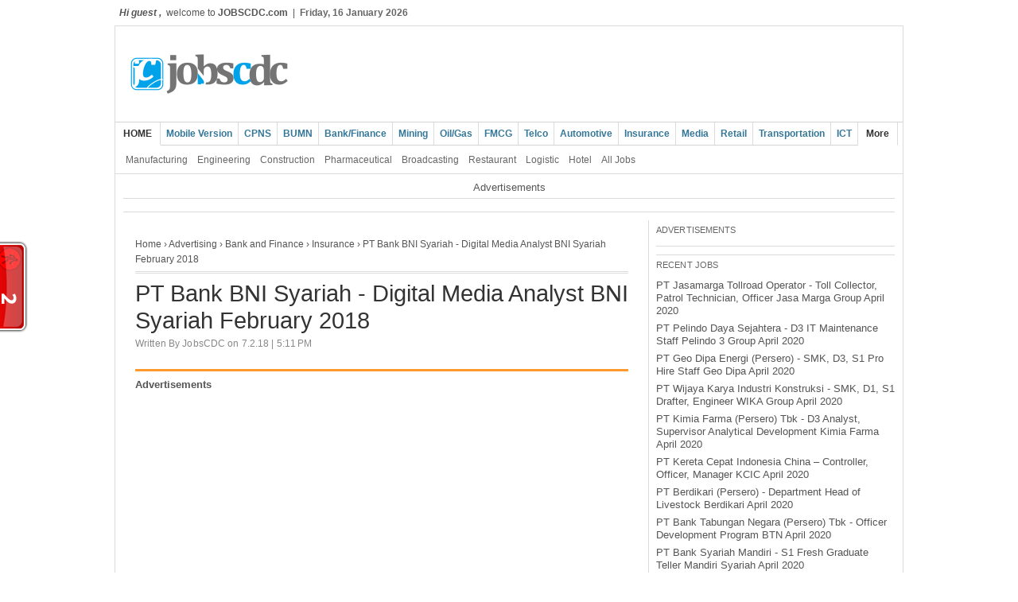

--- FILE ---
content_type: text/html; charset=UTF-8
request_url: https://www.jobscdc.com/2018/02/pt-bank-bni-syariah-digital-media.html
body_size: 19238
content:
<!DOCTYPE html>
<html dir='ltr' xmlns='http://www.w3.org/1999/xhtml' xmlns:b='http://www.google.com/2005/gml/b' xmlns:data='http://www.google.com/2005/gml/data' xmlns:expr='http://www.google.com/2005/gml/expr'>
<head>
<link href='https://www.blogger.com/static/v1/widgets/2944754296-widget_css_bundle.css' rel='stylesheet' type='text/css'/>
<script src="//cdn.innity.net/admanager.js" type="text/javascript"></script>
<!-- Disable Copy and Paste-->
<script language='JavaScript1.2'>
function disableselect(e){
return false
}
function reEnable(){
return true
}
document.onselectstart=new Function ("return false")
if (window.sidebar){
document.onmousedown=disableselect
document.onclick=reEnable
}
</script>
<meta content='text/html; charset=UTF-8' http-equiv='Content-Type'/>
<meta content='blogger' name='generator'/>
<link href='https://www.jobscdc.com/favicon.ico' rel='icon' type='image/x-icon'/>
<link href='https://www.jobscdc.com/2018/02/pt-bank-bni-syariah-digital-media.html' rel='canonical'/>
<link rel="alternate" type="application/atom+xml" title="Lowongan Kerja Terbaru April 2020 | BUMN CPNS 2020 - Atom" href="https://www.jobscdc.com/feeds/posts/default" />
<link rel="alternate" type="application/rss+xml" title="Lowongan Kerja Terbaru April 2020 | BUMN CPNS 2020 - RSS" href="https://www.jobscdc.com/feeds/posts/default?alt=rss" />
<link rel="service.post" type="application/atom+xml" title="Lowongan Kerja Terbaru April 2020 | BUMN CPNS 2020 - Atom" href="https://www.blogger.com/feeds/975124612620016544/posts/default" />

<link rel="alternate" type="application/atom+xml" title="Lowongan Kerja Terbaru April 2020 | BUMN CPNS 2020 - Atom" href="https://www.jobscdc.com/feeds/5866353592122527268/comments/default" />
<!--Can't find substitution for tag [blog.ieCssRetrofitLinks]-->
<link href='https://blogger.googleusercontent.com/img/b/R29vZ2xl/AVvXsEi5OeCnVQ1CfpCCFbROfliiGG0BA063bhGZ6eru9AaS382EY4bXydVRHpBJxZsbryv1DwIVNzShNHpTQKrJiGNlDeM6NSEfTIPfhqiorbmrJ6B_S2UyZR9pH_CV5wxw9ko9EMckjcocpFki/s1600/bni-syariah.jpg' rel='image_src'/>
<meta content='https://www.jobscdc.com/2018/02/pt-bank-bni-syariah-digital-media.html' property='og:url'/>
<meta content='PT Bank BNI Syariah - Digital Media Analyst BNI Syariah February 2018' property='og:title'/>
<meta content='  BNI Syariah / bnisyariah.co.id    PT Bank BNI Syariah - BNI Syariah is a reputable and trusted sharia banking company in Indonesia, based ...' property='og:description'/>
<meta content='https://blogger.googleusercontent.com/img/b/R29vZ2xl/AVvXsEi5OeCnVQ1CfpCCFbROfliiGG0BA063bhGZ6eru9AaS382EY4bXydVRHpBJxZsbryv1DwIVNzShNHpTQKrJiGNlDeM6NSEfTIPfhqiorbmrJ6B_S2UyZR9pH_CV5wxw9ko9EMckjcocpFki/w1200-h630-p-k-no-nu/bni-syariah.jpg' property='og:image'/>
<title>PT Bank BNI Syariah - Digital Media Analyst BNI Syariah February 2018 - Lowongan Kerja Terbaru April 2020 | BUMN CPNS 2020</title>
<link href='data:blog.homepageUrl' rel='canonical'/>
<meta content='Lowongan Kerja Terbaru April 2020, Jobs Info and career development informasi lowongan kerja terbaru, CPNS 2020, BUMN 2020 dan perusahaan multinasional.' name='description'/>
<meta content='Lowongan Kerja, Lowongan, Kerja, Lowongan Terbaru, Lowongan Kerja Terbaru, Bursa Lowongan kerja, Bursa lowongan kerja 2020, Lowongan Terbaru 2020, Lowongan Kerja April 2020, Lowongan Terbaru April 2020, Lowongan Kerja April 2020, Lowongan April 2020, Loker April 2020, Lowongan BUMN April 2020, Lowongan CPNS April 2020, Lowongan Bank April 2020, Lowongan SMA SMK April 2020, Lowongan D3 April 2020, Lowongan S1 April 2020, Lowongan S2 April 2020, Lowongan Migas April 2020, CPNS 2020, BUMN' name='keywords'/>
<meta content='LOWONGAN KERJA' name='Author'/>
<meta content='index, follow, noodp, noydir' name='ROBOTS'/>
<meta content='9BC10312594' name='blogcatalog'/>
<link href='https://www.jobscdc.com/2018/02/pt-bank-bni-syariah-digital-media.html' rel='canonical'/>
<style id='page-skin-1' type='text/css'><!--
/*
-----------------------------------------------
Blogger Template Style
Name    : Simple Magazine
Author  : Borneo Templates
Url     : www.borneotemplates.com
Updated by: Blogger Team
----------------------------------------------- */
/* Variable definitions
====================
<Variable name="bgcolor" description="Page Background Color"
type="color" default="#fff">
<Variable name="textcolor" description="Text Color"
type="color" default="#333">
<Variable name="linkcolor" description="Link Color"
type="color" default="#58a">
<Variable name="pagetitlecolor" description="Blog Title Color"
type="color" default="#666">
<Variable name="descriptioncolor" description="Blog Description Color"
type="color" default="#999">
<Variable name="titlecolor" description="Post Title Color"
type="color" default="#c60">
<Variable name="bordercolor" description="Border Color"
type="color" default="#ccc">
<Variable name="sidebarcolor" description="Sidebar Title Color"
type="color" default="#999">
<Variable name="sidebartextcolor" description="Sidebar Text Color"
type="color" default="#666">
<Variable name="visitedlinkcolor" description="Visited Link Color"
type="color" default="#999">
<Variable name="bodyfont" description="Text Font"
type="font" default="normal normal 100% Arial, Serif">
<Variable name="headerfont" description="Sidebar Title Font"
type="font"
default="normal normal 78% 'Trebuchet MS',Trebuchet,Arial,Verdana,Sans-serif">
<Variable name="pagetitlefont" description="Blog Title Font"
type="font"
default="normal normal 200% Arial, Serif">
<Variable name="descriptionfont" description="Blog Description Font"
type="font"
default="normal normal 78% 'Trebuchet MS', Trebuchet, Arial, Verdana, Sans-serif">
<Variable name="postfooterfont" description="Post Footer Font"
type="font"
default="normal normal 78% 'Trebuchet MS', Trebuchet, Arial, Verdana, Sans-serif">
<Variable name="startSide" description="Side where text starts in blog language"
type="automatic" default="left">
<Variable name="endSide" description="Side where text ends in blog language"
type="automatic" default="right">
*/
/* Use this with templates/template-twocol.html */
/* Navbar Frame
----------------------------- */
#navbar-iframe {height:0px;visibility:hidden;display:none}
body {
background:#ffffff;
margin:0;
color:#555555;
font:x-small Arial Serif;
font-size/* */:/**/small;
font-size: /**/small;
text-align: center;
}
a:link {
color:#555555;
text-decoration:none;
}
a:visited {
color:#555555;
text-decoration:none;
}
a:hover {
color:#333333;
text-decoration:underline;
}
a img {
border-width:0;
}
/* Header
-----------------------------------------------
*/
#header-wrapper {background:#fff url(#) repeat-x bottom left;
width:970px;
margin:0 auto;
padding:5px 10px 5px 10px;
border-left:1px solid #dcd9d9;
border-right:1px solid #dcd9d9;
border-top:1px solid #dcd9d9;
}
#header-inner {
background-position: center;
margin-left: auto;
margin-right: auto;
}
#header {
float:left;
width:480px;
margin: 0px;
border: 0px solid #dcd9d9;
text-align: left;
color:#333333;
}
#header2 {
float:right;
width:468px;
margin: 0 auto;
text-align: left;
color:#555;
}
.header .widget, .header2 .widget {margin:0 auto;padding:5px 0px 5px 0px;}
#header h1 {
margin:0 auto;
padding:10px 10px .15em;
line-height:1.2em;
text-transform:uppercase;
letter-spacing:.18em;
font: normal normal 200% Arial, Serif;
}
#header a {
color:#333333;
text-decoration:none;
}
#header a:hover {
color:#333333;
}
#header .description {
margin:0 auto;
padding:0 10px 5px;
max-width:100%;
text-transform:uppercase;
letter-spacing:.01em;
line-height: 1.2em;
font: normal normal 90% 'Arial', Trebuchet, Arial, Verdana, Sans-serif;
color: #666666;
}
#header img {
margin-left: auto;
margin-right: auto;
}
/* Outer-Wrapper
----------------------------------------------- */
#outer-wrapper {
border-left:1px solid #dcd9d9;
border-right:1px solid #dcd9d9;
border-bottom:1px solid #dcd9d9;
width: 970px;
margin:0 auto;
padding:10px;
text-align:left;
font: normal normal 97% Arial, Serif;
}
#crosscol-wrapper {padding:0 auto;margin:0 auto;}
.crosscol .widget {margin:0 0 10px;padding:0px 0px 6px 0px;border-bottom:1px solid #dcd9d9;}
#main-wrapper {border-right:1px solid #dcd9d9;
padding-left:15px;padding-right:25px;
width: 620px;
float: left;
word-wrap: break-word; /* fix for long text breaking sidebar float in IE */
overflow: hidden;     /* fix for long non-text content breaking IE sidebar float */
}
#sidebar-wrapper {
width: 300px;
float: right;
word-wrap: break-word; /* fix for long text breaking sidebar float in IE */
overflow: hidden;      /* fix for long non-text content breaking IE sidebar float */
}
#sidebar2-wrapper {border-right:1px solid #dcd9d9;border-left:1px solid #dcd9d9;
width: 160px;padding:0px 10px;margin-left:10px;
float: left;
word-wrap: break-word; /* fix for long text breaking sidebar float in IE */
overflow: hidden;      /* fix for long non-text content breaking IE sidebar float */
}
#sidebar3-wrapper {
width: 160px;
float: right;
word-wrap: break-word; /* fix for long text breaking sidebar float in IE */
overflow: hidden;      /* fix for long non-text content breaking IE sidebar float */
}
.main2-wrapper {padding:0 auto;margin:0 auto;width:auto;float: left;
word-wrap: break-word; overflow: hidden;}
/* Headings
----------------------------------------------- */
h2 {
margin:0.5em 0 .75em;
font:normal normal 90% 'Trebuchet MS',Trebuchet,Arial,Verdana,Sans-serif;
line-height: 1.2em;
text-transform:uppercase;
letter-spacing:.01em;
color:#666666;
}
/* Posts
-----------------------------------------------
*/
h2.date-header {text-transform:none;font:normal 12px Arial;color:#888;
margin:0.1em 0 .1em;line-height: 1.2em;
}
.post {
margin:.5em 0 0.2em;
border-bottom:1px solid #dcd9d9;
padding-bottom:0.2em;
}
.post h3 {
margin:.25em 0 0;
padding:0 0 4px;
font-size:230%;
font-weight:normal;
line-height:1.2em;
color:#333333;
}
.post h3 a, .post h3 a:visited, .post h3 strong {
display:block;
text-decoration:none;
color:#333333;
font-weight:normal;
}
.post h3 strong, .post h3 a:hover {
color:#555555;
}
.post-body {border-top:3px solid #FE9A2E;padding-top:7px;
margin:2.0em 0 .75em;
line-height:1.6em;
}
.post-body blockquote {
line-height:1.3em;
}
.post-footer {
margin: .75em 0;
color:#666666;
text-transform:none;
letter-spacing:.01em;
font: normal normal 98% 'Arial', Trebuchet, Verdana, Sans-serif;
line-height: 1.4em;
}
.comment-link {
margin-left:.6em;
}
.post img, table.tr-caption-container {
padding:6px;overflow: hidden;margin-top:4px;
border:1px solid #dcd9d9;
background:#fff;
-moz-box-shadow: 1px 1px 5px rgba(0, 0, 0, .5);
-webkit-box-shadow: 1px 1px 5px rgba(0, 0, 0, .5);
-goog-ms-box-shadow: 1px 1px 5px rgba(0, 0, 0, .5);
box-shadow: 1px 1px 5px rgba(0, 0, 0, .5);
}
.tr-caption-container img {
border: none;
padding: 0;
}
.post blockquote {
margin:1em 20px;
}
.post blockquote p {
margin:.75em 0;
}
/* Comments
----------------------------------------------- */
#comments h4 {
margin:1em 0;
font-weight: bold;
line-height: 1.4em;
text-transform:uppercase;
letter-spacing:.01em;
color: #666666;
}
#comments-block {
margin:1em 0 1.5em;
line-height:1.6em;
}
#comments-block .comment-author {
margin:.5em 0;
}
#comments-block .comment-body {
margin:.25em 0 0;
}
#comments-block .comment-footer {
margin:-.25em 0 2em;
line-height: 1.4em;
text-transform:uppercase;
letter-spacing:.1em;
}
#comments-block .comment-body p {
margin:0 0 .75em;
}
.deleted-comment {
font-style:italic;
color:gray;
}
#blog-pager-newer-link {
float: left;
}
#blog-pager-older-link {
float: right;
}
#blog-pager {
text-align: center;
}
.feed-links {
clear: both;
line-height: 2.5em;
}
/* Sidebar Content
----------------------------------------------- */
.sidebar {
color: #666666;
line-height: 1.3em;
}
.sidebar ul {
list-style:none;
margin:0 0 0;
padding:0 0 0;
}
.sidebar li {
margin:0;
padding:2px 0px 3px 0px;
text-indent:0px;
line-height:1.3em;
border-bottom:1px dotted #dcd9d9;
}
.sidebar .widget {
border-bottom:1px solid #dcd9d9;
margin:0 0 5px;
padding:0 0 5px;
}
.main .widget {
border-bottom:1px solid #dcd9d9;
margin:0 auto;
padding:0 auto;
}
.main .Blog {
border-bottom-width: 0;
}
/* Sidebar2, Sidebar3 Content
----------------------------------------------- */
.sidebar2, .sidebar3 {
color: #666666;
line-height: 1.3em;
}
.sidebar2 ul, .sidebar3 ul {
list-style:none;
margin:0 0 0;
padding:0 0 0;
}
.sidebar2 li, .sidebar3 li {
margin:0;
padding:2px 0px 3px 0px;
text-indent:0px;
line-height:1.3em;
border-bottom:1px dotted #dcd9d9;
}
.sidebar2 .widget, .sidebar3 .widget {
border-bottom:1px solid #dcd9d9;
margin:0 0 5px;
padding:0 0 5px;
}
.sidebar2 a:link, .sidebar2 li a:visited, .sidebar3 a:link, .sidebar3 li a:visited {color:#1c4870;text-decoration:none;}
.sidebar2 li a:hover, .sidebar2 li a:hover {color:#000;text-decoration:underline;}
/* Footer Content
----------------------------------------------- */
.footer h2 {font:bold 13px Arial;padding:5px 0px;margin:0 auto;line-height: 1.3em;text-transform:uppercase;letter-spacing:.01em;color:#333;}
.footer {color: #666;line-height: 1.3em;font:normal 13px Arial;}
.footer ul {list-style:none;margin:0 0 0 0;padding:0 0 0 0;color:#888;}
.footer li {background: url(#) no-repeat 1px 8px;
font:normal 13px Arial;
margin:0;padding:2px 0 3px 12px;
text-indent:0px;line-height:1.3em;
border-bottom: 1px dotted #dcd9d9;}
.footer a:link, .footer li a:visited {color:#444;text-decoration:none;}
.footer li a:hover {color:#000;text-decoration:underline;}
.footer .widget {margin:0px 0px 8px 0px;padding:6px 0px;}
.footer .widget-content {padding: 0 auto;}
/* Main2 Content
----------------------------------------------- */
.main2 h2 {font:bold 13px Arial;padding:0 auto;margin:0 auto;line-height: 1.3em;text-transform:uppercase;letter-spacing:.01em;color:#333;}
.main2 {color: #555;line-height: 1.3em;font:normal 13px Arial;}
.main2 ul {list-style:none;margin:0 0 0 0;padding:0 0 0 0;color:#888;}
.main2 li {background: url(https://blogger.googleusercontent.com/img/b/R29vZ2xl/AVvXsEhRGs-2FzxWBVwgJKsefnTgjwNhLJMlRN3yOgg7wqmYI2UdxV8avrNxjD7t0ltMJwsdrA3LssqpiJ4sxHMYtjpJo5jyWiSbc0xINik_Y8JRahSMw9FSJNqeHEHfBGyaTOzHJ6SMFNap7XM/s1600/arrow_box.GIF) no-repeat 1px 8px;
font:normal 13px Arial;
margin:0;padding:2px 0 3px 12px;
text-indent:0px;line-height:1.3em;
border-bottom: 1px dotted #dcd9d9;}
.main2 a:link, .main2 li a:visited {color:#333;text-decoration:none;}
.main2 li a:hover {color:#FF8000;text-decoration:none;}
.main2 .widget {margin:0 auto;padding:0 auto;}
.main2 .widget-content {padding: 0 auto;}
/* Profile
----------------------------------------------- */
.profile-img {
float: left;
margin-top: 0;
margin-right: 5px;
margin-bottom: 5px;
margin-left: 0;
padding: 4px;
border: 1px solid #dcd9d9;
}
.profile-data {
margin:0;
text-transform:uppercase;
letter-spacing:.1em;
font: normal normal 98% 'Arial', Trebuchet, Verdana, Sans-serif;
color: #666666;
font-weight: bold;
line-height: 1.6em;
}
.profile-datablock {
margin:.5em 0 .5em;
}
.profile-textblock {
margin: 0.5em 0;
line-height: 1.6em;
}
.profile-link {
font: normal normal 98% 'Arial', Trebuchet, Verdana, Sans-serif;
text-transform: uppercase;
letter-spacing: .1em;
}
/* Footer Wrapper
----------------------------------------------- */
.picfooter{background:transparent;width:990px;margin-left: auto;margin-right: auto;margin:0 auto;text-align:center;font: normal normal 97% Arial, Serif;border-left:1px solid #dcd9d9;border-right:1px solid #dcd9d9;border-bottom:1px solid #dcd9d9;}
#footer-wrapper {width: 960px;padding:0 auto;margin:0 auto;text-align:left;font: normal normal 97% Arial, Serif;}
#footer1-wrapper {
width: 300px;
float: left;
word-wrap: break-word; /* fix for long text breaking sidebar float in IE */
overflow: hidden;      /* fix for long non-text content breaking IE sidebar float */}
#footer2-wrapper {
padding:0px 15px;margin-left:15px;
border-right:1px solid #eee;
border-left:1px solid #eee;
width: 300px;
float: left;
word-wrap: break-word; /* fix for long text breaking sidebar float in IE */
overflow: hidden;      /* fix for long non-text content breaking IE sidebar float */}
#footer3-wrapper {
width: 300px;
float: right;
word-wrap: break-word; /* fix for long text breaking sidebar float in IE */
overflow: hidden;      /* fix for long non-text content breaking IE sidebar float */
}
/* Credit Wrapper
---------------------------------------------*/
#credit-wrapper  {background:#fff url(#) repeat-x top left;width:990px;margin:0 auto;border-left:1px solid #dcd9d9;border-right:1px solid #dcd9d9;}
#link-wrapper {overflow:hidden;clear:both;width: 970px;margin:0 auto;padding:10px 10px 6px 10px;line-height: 1.3em;text-align:center;font-family:Arial;font-size:13px;color:#666;}
/* Menu Horisontal
---------------------------------------------*/
.menupic{width:100%;margin:0 auto;padding:0 auto;}
.menuhorisontal{background:#fff url(#) repeat-x bottom left;width:990px;height:30px;margin:0 auto; padding:0 auto;border-left:1px solid #dcd9d9;border-right:1px solid #dcd9d9;border-top:solid 1px #d2d4d6;}
.menuhorisontal ul{margin: 0; padding-left: 0px;color:#357798;text-transform: none;list-style-type: none;font:bold 12px Arial, Helvetica,Arial,Verdana,sans-serif;}
.menuhorisontal li{display: inline; margin: 0;}
.menuhorisontal li a{float: left;display: block;text-decoration:none;
padding:7px 7px 7px 7px;border-right:1px solid #dadcde;border-bottom:solid 1px #d2d4d6;color:#357798;}
.menuhorisontal li a:visited{color:#357798;}
.menuhorisontal li a:hover {background:#fff;color:#333;text-decoration:none;border-bottom:solid 1px #fff; /*Background Setelah Pointer Diarahkan */}
.menuhorisontal li.selected a {background:#fff;color:#333;border-bottom:solid 1px #fff;padding:7px 10px 7px 10px;}
/* Menu Horisontal 2
---------------------------------------------*/
.menupic2{background:#fff url(#) repeat-x bottom left;width:990px;margin:0 auto;padding:0 auto;border-left:1px solid #dcd9d9;border-right:1px solid #dcd9d9;}
.menuhorisontal2 {width:990px;height:24px;margin:0 auto; padding:5px 0px;border-bottom:solid 1px #dadcde;}
.menuhorisontal2 ul{margin: 0; padding-left:7px;color:#666;text-transform: capitalize;list-style-type: none;font:normal 12px Arial, Helvetica,Verdana,sans-serif;}
.menuhorisontal2 li{display: inline; margin: 0;}
.menuhorisontal2 li a{float: left;display: block;text-decoration:none;
padding: 5px 6px 4px 6px;border-right:0px solid #415770;color: #666}
.menuhorisontal2 li a:visited{color: #666;}
.menuhorisontal2 li a:hover {background:#dadcde;border-radius:3px;-webkit-border-radius:3px;-opera-border-radius:3px;-moz-border-radius:3px;color:#000;text-decoration:none; /*Background Setelah Pointer Diarahkan */}
/* Top Horisontal
---------------------------------------------*/
.toppic{background:transparent; width:100%; margin:0 auto;}
.topnav{width: 980px;height:32px;overflow: hidden;margin:0 auto;padding:0 auto;color:#555;font:normal 12px Arial;}
.toppic a:link, .toppic a:visited {color:#666;text-decoration:none;}
.toppic a:hover {color:#000;text-decoration:underline;}
.breadcrumbs { padding:15px 5px 5px 0; margin:0;font:normal 12px Arial; line-height:1.6em; border-bottom:3px double #ddd}
/* Coin Slider jQuery plugin CSS styles http://workshop.rs/projects/coin-slider */ .coin-slider { overflow: hidden; zoom: 1; position: relative; } .coin-slider a{ text-decoration: none; outline: none; border: none; } .cs-buttons { font-size: 0px; padding: 10px; float: left; } .cs-buttons a { margin-left: 5px; height: 10px; width: 10px; float: left; border: 1px solid #B8C4CF; color: #B8C4CF; text-indent: -1000px; } .cs-active { background-color: #B8C4CF; color: #FFFFFF; } .cs-title { width: 300px; padding: 10px; background-color: #000000; color: #FFFFFF; } .cs-prev, .cs-next { background-color: #000000; color: #FFFFFF; padding: 0px 10px; }

--></style>
<style type='text/css'>

</style>
<script type='text/javascript'>
var thumbnail_mode = "float" ;
summary_noimg = 250;
summary_img = 150;
img_thumb_height = 200;
img_thumb_width = 274;
</script>
<script type='text/javascript'>
//<![CDATA[
function removeHtmlTag(b,a){if(b.indexOf("<")!=-1){var d=b.split("<");for(var c=0;c<d.length;c++){if(d[c].indexOf(">")!=-1){d[c]=d[c].substring(d[c].indexOf(">")+1,d[c].length)}}b=d.join("")}a=(a<b.length-1)?a:b.length-2;while(b.charAt(a-1)!=" "&&b.indexOf(" ",a)!=-1){a++}b=b.substring(0,a-1);return b+"..."}function createSummaryAndThumb(d){var f=document.getElementById(d);var a="";var b=f.getElementsByTagName("img");var e=summary_noimg;if(b.length>=1){a='<span style="float:left; padding:0px 10px 2px 0px;"><img src="'+b[0].src+'" width="'+img_thumb_width+'px" height="'+img_thumb_height+'px"/></span>';e=summary_img}var c=a+"<div>"+removeHtmlTag(f.innerHTML,e)+"</div>";f.innerHTML=c};
//]]>
</script>
<script src="//ajax.googleapis.com/ajax/libs/jquery/1.3.2/jquery.min.js" type="text/javascript"></script>
<script src="//mrmung.googlecode.com/files/coin-slider.min.js" type="text/javascript"></script>
<script type='text/javascript'> $(document).ready(function() { $('#coin-slider').coinslider({ width: 563, height: 225, navigation: false, delay: 5000 }); }); </script>
<script type='text/javascript'>

  var _gaq = _gaq || [];
  _gaq.push(['_setAccount', 'UA-13001210-2']);
  _gaq.push(['_trackPageview']);

  (function() {
    var ga = document.createElement('script'); ga.type = 'text/javascript'; ga.async = true;
    ga.src = ('https:' == document.location.protocol ? 'https://ssl' : 'http://www') + '.google-analytics.com/ga.js';
    var s = document.getElementsByTagName('script')[0]; s.parentNode.insertBefore(ga, s);
  })();

</script>
<link href='https://www.blogger.com/dyn-css/authorization.css?targetBlogID=975124612620016544&amp;zx=6d957914-e704-4fa2-9fe2-d01be5d5c825' media='none' onload='if(media!=&#39;all&#39;)media=&#39;all&#39;' rel='stylesheet'/><noscript><link href='https://www.blogger.com/dyn-css/authorization.css?targetBlogID=975124612620016544&amp;zx=6d957914-e704-4fa2-9fe2-d01be5d5c825' rel='stylesheet'/></noscript>
<meta name='google-adsense-platform-account' content='ca-host-pub-1556223355139109'/>
<meta name='google-adsense-platform-domain' content='blogspot.com'/>

<!-- data-ad-client=ca-pub-7065183364195663 -->

</head>
<body>
<div class='navbar section' id='navbar'><div class='widget Navbar' data-version='1' id='Navbar1'><script type="text/javascript">
    function setAttributeOnload(object, attribute, val) {
      if(window.addEventListener) {
        window.addEventListener('load',
          function(){ object[attribute] = val; }, false);
      } else {
        window.attachEvent('onload', function(){ object[attribute] = val; });
      }
    }
  </script>
<div id="navbar-iframe-container"></div>
<script type="text/javascript" src="https://apis.google.com/js/platform.js"></script>
<script type="text/javascript">
      gapi.load("gapi.iframes:gapi.iframes.style.bubble", function() {
        if (gapi.iframes && gapi.iframes.getContext) {
          gapi.iframes.getContext().openChild({
              url: 'https://www.blogger.com/navbar/975124612620016544?po\x3d5866353592122527268\x26origin\x3dhttps://www.jobscdc.com',
              where: document.getElementById("navbar-iframe-container"),
              id: "navbar-iframe"
          });
        }
      });
    </script><script type="text/javascript">
(function() {
var script = document.createElement('script');
script.type = 'text/javascript';
script.src = '//pagead2.googlesyndication.com/pagead/js/google_top_exp.js';
var head = document.getElementsByTagName('head')[0];
if (head) {
head.appendChild(script);
}})();
</script>
</div></div>
<div class='toppic'>
<div class='topnav'>
<div style='float:left;padding:9px 0px;'>
<!--INFOLINKS_OFF--><strong><i>Hi guest , </i></strong>&nbsp;welcome to <b>JOBSCDC.com</b>&nbsp; | &nbsp;<script type='text/javascript'>
//<![CDATA[
/*
JavaScript Kit (http://www.javascriptkit.com/script/cut164.shtml)
*/
var mydate=new Date()
var year=mydate.getYear()
if (year < 1000)
year+=1900
var day=mydate.getDay()
var month=mydate.getMonth()
var daym=mydate.getDate()
if (daym<10)
daym="0"+daym
var dayarray=new Array("Sunday","Monday","Tuesday","Wednesday","Thursday","Friday","Saturday")
var montharray=new Array("January","February","March","April","May","June","July","August","September","October","November","December")
document.write("<font color='666666' face='Arial'><b>"+dayarray[day]+", "+daym+" "+montharray[month]+" "+year+"</b></font>")
//]]>
</script><!--INFOLINKS_ON-->
</div>
<div style='float:right;margin-top:2px;width:320px;overflow:hidden;'>
<div id='google_translate_element'></div><script>
function googleTranslateElementInit() {
  new google.translate.TranslateElement({
    pageLanguage: 'en',
    includedLanguages: 'nl,en,tl,fr,de,id,ja,ko,pt,ru',
    autoDisplay: false,
    layout: google.translate.TranslateElement.InlineLayout.HORIZONTAL
  }, 'google_translate_element');}
</script><script src='//translate.google.com/translate_a/element.js?cb=googleTranslateElementInit'></script>
</div>
</div>
</div>
<div id='header-wrapper'>
<div class='header section' id='header'><div class='widget Header' data-version='1' id='Header1'>
<div id='header-inner'>
<a href='https://www.jobscdc.com/' style='display: block'>
<img alt='Lowongan Kerja Terbaru April 2020 | BUMN CPNS 2020' height='100px; ' id='Header1_headerimg' src='https://blogger.googleusercontent.com/img/b/R29vZ2xl/AVvXsEhtNogLl5AbxGrLy2iCUDpXTWE4CPhSi-X9AgoCDzoUK1hWfKxqu28AzxKKxAsAWpZYWvXehX-3H3R5mBNzVqIH9OU1ChJLsMfjTu48wRu8GDfakOa9pXLgYMa8ZIKnygn31gkgjaElVAv6/s1600/new-logo-jobscdc.png' style='display: block' width='900px; '/>
</a>
</div>
</div></div>
<div class='header no-items section' id='header2'></div>
<div style='clear:both;'></div>
</div><!-- end header-wrapper -->
<div class='menupic'>
<div class='menuhorisontal'>
<ul><!--INFOLINKS_OFF-->
<li class='selected'><a href='http://jobscdc.com/'>HOME</a></li>
<li><a href='http://www.jobscdc.com/?m=1'>Mobile Version</a></li>
<li><a href='http://www.jobscdc.com/search/label/CPNS?max-results=10'>CPNS</a></li>
<li><a href='http://www.jobscdc.com/search/label/BUMN?max-results=10'>BUMN</a></li>
<li><a href='http://www.jobscdc.com/search/label/Bank%20and%20Finance?max-results=10'>Bank/Finance</a></li>
<li><a href='http://www.jobscdc.com/search/label/Mining?max-results=10'>Mining</a></li>
<li><a href='http://www.jobscdc.com/search/label/Oil%2F%20Gas?max-results=10'>Oil/Gas</a></li>
<li><a href='http://www.jobscdc.com/search/label/FMCG?max-results=10'>FMCG</a></li>
<li><a href='http://www.jobscdc.com/search/label/Telecomunication#?max-results=10'>Telco</a></li>
<li><a href='http://www.jobscdc.com/search/label/Automotive?max-results=10'>Automotive</a></li>
<li><a href='http://www.jobscdc.com/search/label/Insurance?max-results=10'>Insurance</a></li>
<li><a href='http://www.jobscdc.com/search/label/Media%2FJournalism?max-results=10'>Media</a></li>
<li><a href='http://www.jobscdc.com/search/label/Retail?max-results=10'>Retail</a></li>
<li><a href='http://www.jobscdc.com/search/label/Transportation?max-results=10'>Transportation</a></li>
<li><a href='http://www.jobscdc.com/search/label/ICT?max-results=10'>ICT</a></li>
<li class='selected'><a href='#?max-results=10'>More</a></li>
</ul>
</div>
</div>
<div class='menupic2'>
<div class='menuhorisontal2'>
<ul>
<li><a href='http://www.jobscdc.com/search/label/Manufacturing?max-results=10'>Manufacturing</a></li>
<li><a href='http://www.jobscdc.com/search/label/Engineering?max-results=10'>Engineering</a></li>
<li><a href='http://www.jobscdc.com/search/label/Construction?max-results=10'>Construction</a></li>
<li><a href='http://www.jobscdc.com/search/label/Pharmaceutical?max-results=10'>Pharmaceutical</a></li>
<li><a href='http://www.jobscdc.com/search/label/Broadcasting?max-results=10'>Broadcasting</a></li>
<li><a href='http://www.jobscdc.com/search/label/Restaurant?max-results=10'>Restaurant</a></li>
<li><a href='http://www.jobscdc.com/search/label/Logistic?max-results=10'>Logistic</a></li>
<li><a href='http://www.jobscdc.com/search/label/Hotel?max-results=10'>Hotel</a></li>
<li><a href='http://www.jobscdc.com/search/label/?max-results=30'>All Jobs</a></li>
</ul><!--INFOLINKS_ON-->
<div style='float:right;margin-top:-2px;width:340px;overflow:hidden;'>
</div>
</div>
</div>
<div id='outer-wrapper'><div id='wrap2'>
<!-- skip links for text browsers -->
<span id='skiplinks' style='display:none;'>
<a href='#main'>skip to main </a> |
      <a href='#sidebar'>skip to sidebar</a>
</span>
<div id='content-wrapper'>
<div id='crosscol-wrapper' style='text-align:center'>
<div class='crosscol section' id='crosscol'><div class='widget HTML' data-version='1' id='HTML12'>
<div class='widget-content'>
Advertisements
</div>
<div class='clear'></div>
</div>
<div class='widget HTML' data-version='1' id='HTML4'>
<div class='widget-content'>
<script type="text/javascript" src="//widgets.amung.us/tab.js"></script><script type="text/javascript">WAU_tab('osk8sstm239e', 'left-middle')</script>
<!-- twitter follow badge by go2web20 -->
<script src="//www.go2web20.net/twitterfollowbadge/1.0/badge.js" type="text/javascript"></script><script type='text/javascript' charset='utf-8'><!--
tfb.account = 'jobscdc';
tfb.label = 'follow-me';
tfb.color = '#0076a4';
tfb.side = 'l';
tfb.top = 390;
tfb.showbadge();
--></script>
<!-- end of twitter follow badge -->
</div>
<div class='clear'></div>
</div></div>
</div>
<div id='main-wrapper'>
<div class='main section' id='main'><div class='widget Blog' data-version='1' id='Blog1'>
<div class='blog-posts hfeed'>
<!--Can't find substitution for tag [defaultAdStart]-->

          <div class="date-outer">
        

          <div class="date-posts">
        
<div class='post-outer'>
<div class='post hentry'>
<a name='5866353592122527268'></a>
<div class='breadcrumbs'><a href='https://www.jobscdc.com/'>Home</a> &#8250; 
<a href='https://www.jobscdc.com/search/label/Advertising' rel='tag'>Advertising</a>
 &#8250; 
<a href='https://www.jobscdc.com/search/label/Bank%20and%20Finance' rel='tag'>Bank and Finance</a>
 &#8250; 
<a href='https://www.jobscdc.com/search/label/Insurance' rel='tag'>Insurance</a>
 &#8250; PT Bank BNI Syariah - Digital Media Analyst BNI Syariah February 2018
</div>
<h3 class='post-title entry-title'>
PT Bank BNI Syariah - Digital Media Analyst BNI Syariah February 2018
</h3>
<div class='post-header'>
<div class='post-header-line-1'></div>
</div>
<h2 class='date-header'><span>Written By JobsCDC on 7.2.18 | 5:11&#8239;PM</span></h2>
<div class='post-body entry-content'>

<!--INFOLINKS_OFF--><div style="text-align: left;"><b>Advertisements</b></div><!--INFOLINKS_ON-->
<script type="text/javascript"><!--
google_ad_client = "ca-pub-7065183364195663";
google_ad_host = "pub-1556223355139109";
/* cdcumy_main2_AdSense2_300x250_as */
google_ad_slot = "6429797608";
google_ad_width = 300;
google_ad_height = 250;
//-->
</script>
<script type="text/javascript" src="//pagead2.googlesyndication.com/pagead/show_ads.js">
</script>
<br/>
<br/>
<table cellpadding="0" cellspacing="0" class="tr-caption-container" style="float: right; margin-left: 1em; text-align: right;"><tbody>
<tr><td style="text-align: center;"><a href="https://blogger.googleusercontent.com/img/b/R29vZ2xl/AVvXsEi5OeCnVQ1CfpCCFbROfliiGG0BA063bhGZ6eru9AaS382EY4bXydVRHpBJxZsbryv1DwIVNzShNHpTQKrJiGNlDeM6NSEfTIPfhqiorbmrJ6B_S2UyZR9pH_CV5wxw9ko9EMckjcocpFki/s1600/bni-syariah.jpg" imageanchor="1" style="clear: right; margin-bottom: 1em; margin-left: auto; margin-right: auto;"><img alt="BNI Syariah" border="0" data-original-height="227" data-original-width="300" src="https://blogger.googleusercontent.com/img/b/R29vZ2xl/AVvXsEi5OeCnVQ1CfpCCFbROfliiGG0BA063bhGZ6eru9AaS382EY4bXydVRHpBJxZsbryv1DwIVNzShNHpTQKrJiGNlDeM6NSEfTIPfhqiorbmrJ6B_S2UyZR9pH_CV5wxw9ko9EMckjcocpFki/s1600/bni-syariah.jpg" title="BNI Syariah - image source : bnisyariah.co.id" /></a></td></tr>
<tr><td class="tr-caption" style="text-align: center;">BNI Syariah / <b><i>bnisyariah.co.id</i></b></td></tr>
</tbody></table>
<div style="text-align: justify;">
<b>PT Bank BNI Syariah - BNI Syariah </b>is a reputable and trusted sharia banking company in Indonesia, based in Jakarta. BNI Syariah is a sharia banking subsidiary company of state-owned lender PT Bank  Negara Indonesia (Persero) Tbk (BNI Group). As today, BNI Group holds 99.99% shares in BNI Syariah. Other 0.1% remaining shares was owned by PT BNI Life Insurance, a reputable  insurance company in  Indonesia which majority owned by BNI Group. BNI Syariah has its business activities  focused in four business pillars, comprise of commercial  business,   consumer and retail business, micro business, treasury and   international  business. As of December 2016, BNI Syariah offer services through 326 outlets   spread in all over Indonesia and served by 4,450  employees.<br />
<br />
According to <a href="http://www.jobscdc.com/2018/02/pt-bank-bni-syariah-digital-media.html"><b>PT Bank BNI Syariah</b></a> in its Annual Report 2016 as cited by JobsCDC.com, the financial performance of Bank BNI Syariah in 2016 showed a good improvement. Total asset grew by 23.01% with 32.7%growth in total income. Referring to its annual report, BNI Syariah booked total assets of Rp 28,314 billion in 2016 as compared with  Rp 23,018 billion in 2015. Total income in 2016 amounted to Rp 277 billion as compared with Rp 229 billion in 2015.<br />
<br />
Due to facing fast business growth and expanding of business across Indonesia, <b><a href="http://www.jobscdc.com/2018/02/pt-bank-bni-syariah-digital-media.html">PT Bank BNI Syariah</a> </b>is seeking urgently qualified candidates of employee for the position of<br />
<br />
<b>Digital Media Analyst</b><br />
<br />
Requirements<br />
<ul>
<li>Minimum Bachelor Degree (S1) in Advertising, Media, Art, Design, Creative Multimedia, Mass Communication or equivalent.</li>
<li>Minimum 2 years of experience in the related field, preferably staff specialized in Banking/Financial Services or equivalent.</li>
<li>Have competencies in Microsoft Office, Social bakers, Google Analytics, Adobe Photoshop, Sprout Social.</li>
<li>Good communication skill in English and Bahasa Indonesia.</li>
</ul>
<ol></ol>
For more detail information, please refer official source from Jobstreet on   following link below. If you match the profile and are interested in this exiting career opportunity, please submit your application directly through Jobstreet's system at <a href="https://www.jobstreet.co.id/en/companies/739382-pt-bank-bni-syariah/jobs" target="_blank"><b>BNI Syariah - Jobstreet</b></a> and clicking apply in preferred position. All  applications are appreciated and will be treated confidentially. Only candidates that meet the above qualification will be shortlisted.&nbsp; (JobsCDC.com / <a href="https://www.jobstreet.co.id/id/job/digital-media-analyst-2384279?fr=21&amp;src=44" target="_blank">Source</a>)</div>
<br/>
<fieldset class='iklan_tengah'>
<legend><b>Notes :</b></legend>
<div style='text-align: justify;'><b>JobsCDC.com</b> now available on android device. Download now on Google Play <a href='https://play.google.com/store/apps/details?id=com.jobscdc.com' target='_blank'><b>here</b></a>. <b>Please be aware of recruitment fraud.</b> The entire stage of this selection process is free of charge. <b><a href='https://www.jobscdc.com/2018/02/pt-bank-bni-syariah-digital-media.html'>PT Bank BNI Syariah - Digital Media Analyst BNI Syariah February 2018</a></b> will never ask for fees or upfront payments for any purposes during the recruitment process such as transportation and accommodation.</div>
<ins style='border: none; display: inline-table; height: 1px; margin: 0; padding: 0; position: relative; visibility: visible; width: 600px;'><ins id='aswift_0_anchor' style='border: none; display: block; height: 1px; margin: 0; padding: 0; position: relative; visibility: visible; width: 600px;'></ins></ins></fieldset>
<!--INFOLINKS_OFF--><div style="text-align: center;"><b>Advertisements</b><!--INFOLINKS_ON-->
<br/>
<script type="text/javascript"><!--
google_ad_client = "ca-pub-7065183364195663";
google_ad_host = "pub-1556223355139109";
/* 336x280, created 6/11/11 */
google_ad_slot = "7954845026";
google_ad_width = 336;
google_ad_height = 280;
//-->
</script>
<script type="text/javascript"
src="//pagead2.googlesyndication.com/pagead/show_ads.js">
</script>
</div>
<br/>
<div class='similiar'>
<div class='widget-content'>
				<!--INFOLINKS_OFF--><b>Related Jobs :</b>
<div id='data2007'></div><br/><br/>
<div id='Randezvous'>
</div>
<script type='text/javascript'>

					var homeUrl3 = "https://www.jobscdc.com/";
					var maxNumberOfPostsPerLabel = 4;
					var maxNumberOfLabels = 4;

					maxNumberOfPostsPerLabel = 4;
					maxNumberOfLabels = 3;


					function listEntries10(json) {
					  var ul = document.createElement('ul');
					  var maxPosts = (json.feed.entry.length <= maxNumberOfPostsPerLabel) ? 
					                 json.feed.entry.length : maxNumberOfPostsPerLabel;
					  for (var i = 0; i < maxPosts; i++) {
					    var entry = json.feed.entry[i];
					    var alturl;

					    for (var k = 0; k < entry.link.length; k++) {
					      if (entry.link[k].rel == 'alternate') {
					        alturl = entry.link[k].href;
					        break;
					      }
					    }
					    var li = document.createElement('li');
					    var a = document.createElement('a');
					    a.href = alturl;

						if(a.href!=location.href) {
							var txt = document.createTextNode(entry.title.$t);	
							a.appendChild(txt);
							li.appendChild(a);
							ul.appendChild(li);	
						}
					  }
					  for (var l = 0; l < json.feed.link.length; l++) {
					    if (json.feed.link[l].rel == 'alternate') {
					      var raw = json.feed.link[l].href;
					      var label = raw.substr(homeUrl3.length+13);
					      var k;
					      for (k=0; k<20; k++) label = label.replace("%20", " ");
					      var txt = document.createTextNode(label);
					      var h = document.createElement('b');
					      h.appendChild(txt);
					      var div1 = document.createElement('div');
					       div1.appendChild(h);
					      div1.appendChild(ul);
					      document.getElementById('data2007').appendChild(div1);
					    }
					  }
					}
					function search10(query, label) {

					var script = document.createElement('script');
					script.setAttribute('src', query + 'feeds/posts/default/-/'
					 + label +
					'?alt=json-in-script&callback=listEntries10');
					script.setAttribute('type', 'text/javascript');
					document.documentElement.firstChild.appendChild(script);
					}

					var labelArray = new Array();
					var numLabel = 0;

					
					  
					    textLabel = "Advertising";
					    
					    var test = 0;
					    for (var i = 0; i < labelArray.length; i++)
					    if (labelArray[i] == textLabel) test = 1;
					    if (test == 0) { 
					       labelArray.push(textLabel);
					       var maxLabels = (labelArray.length <= maxNumberOfLabels) ? 
					              labelArray.length : maxNumberOfLabels;
					       if (numLabel < maxLabels) {
					          search10(homeUrl3, textLabel);
					          numLabel++;
					       }
					    }
					  
					    textLabel = "Bank and Finance";
					    
					    var test = 0;
					    for (var i = 0; i < labelArray.length; i++)
					    if (labelArray[i] == textLabel) test = 1;
					    if (test == 0) { 
					       labelArray.push(textLabel);
					       var maxLabels = (labelArray.length <= maxNumberOfLabels) ? 
					              labelArray.length : maxNumberOfLabels;
					       if (numLabel < maxLabels) {
					          search10(homeUrl3, textLabel);
					          numLabel++;
					       }
					    }
					  
					    textLabel = "Insurance";
					    
					    var test = 0;
					    for (var i = 0; i < labelArray.length; i++)
					    if (labelArray[i] == textLabel) test = 1;
					    if (test == 0) { 
					       labelArray.push(textLabel);
					       var maxLabels = (labelArray.length <= maxNumberOfLabels) ? 
					              labelArray.length : maxNumberOfLabels;
					       if (numLabel < maxLabels) {
					          search10(homeUrl3, textLabel);
					          numLabel++;
					       }
					    }
					  
					
					</script>
</div>
<!--INFOLINKS_ON-->
			</div>
<div style='clear: both;'></div>
</div>
<div style='float:left;width:100%;border-bottom:3px solid #e9e9e9;padding:5px 0;margin:2px 0 10px 0'>
<span style='float:right;padding-left:2px;'>
<a class='twitter-share-button' data-count='horizontal' data-via='jobscdc' href='http://twitter.com/share'>Tweet</a><script src="//platform.twitter.com/widgets.js" type="text/javascript"></script>
</span>
<span style='float:right;'>
<div id='fb-root'></div><script src="//connect.facebook.net/en_US/all.js#appId=116683225022610&amp;xfbml=1"></script><fb:like font='' href='' layout='button_count' send='true' show_faces='false' width='auto'></fb:like>
</span>
<span style='float:right;'>
<div class='g-plusone' data-size='medium'></div>
<script type='text/javascript'>
  window.___gcfg = {lang: 'id'};

  (function() {
    var po = document.createElement('script'); po.type = 'text/javascript'; po.async = true;
    po.src = 'https://apis.google.com/js/plusone.js';
    var s = document.getElementsByTagName('script')[0]; s.parentNode.insertBefore(po, s);
  })();
</script>
</span>
<span style='float:right;padding:3px 10px 0 0;font:normal 12px Arial;font-style:italic;color:#666;'>
Share this article on : 
</span>
</div>
<div class='post-footer'>
<div class='post-footer-line post-footer-line-1'><span class='post-author vcard'>
</span>
<span class='post-timestamp'>
</span>
<span class='post-comment-link'>
</span>
<span class='post-icons'>
</span>
<div class='post-share-buttons'>
</div>
</div>
<div class='post-footer-line post-footer-line-2'></div><span class='post-labels'>
Category:
<a href='https://www.jobscdc.com/search/label/Advertising' rel='tag'>Advertising</a>,
<a href='https://www.jobscdc.com/search/label/Bank%20and%20Finance' rel='tag'>Bank and Finance</a>,
<a href='https://www.jobscdc.com/search/label/Insurance' rel='tag'>Insurance</a>
</span>
<div class='post-footer-line post-footer-line-3'><span class='post-location'>
</span>
</div>
</div>
</div>
<div class='comments' id='comments'>
<a name='comments'></a>
<div id='backlinks-container'>
<div id='Blog1_backlinks-container'>
</div>
</div>
</div>
</div>
<!--Can't find substitution for tag [defaultAdEnd]-->
<div class='inline-ad'>
</div>
<!--Can't find substitution for tag [adStart]-->

        </div></div>
      
<!--Can't find substitution for tag [adEnd]-->
</div>
<div class='blog-pager' id='blog-pager'>
<span id='blog-pager-newer-link'>
<a class='blog-pager-newer-link' href='https://www.jobscdc.com/2018/02/pt-united-tractors-tbk-fresh-graduate.html' id='Blog1_blog-pager-newer-link' title='Newer Post'>Newer Post</a>
</span>
<span id='blog-pager-older-link'>
<a class='blog-pager-older-link' href='https://www.jobscdc.com/2018/02/pt-telekomunikasi-indonesia-tbk-talent.html' id='Blog1_blog-pager-older-link' title='Older Post'>Older Post</a>
</span>
<a class='home-link' href='https://www.jobscdc.com/'>Home</a>
</div>
<div class='clear'></div>
<div class='post-feeds'>
</div>
</div></div>
</div>
<div id='sidebar-wrapper'>
<div class='sidebar section' id='sidebar'><div class='widget HTML' data-version='1' id='HTML14'>
<h2 class='title'>Advertisements</h2>
<div class='widget-content'>
<script src="//ssp.adplus.co.id/adrp/4888851/32643/1" type="text/javascript"></script>
</div>
<div class='clear'></div>
</div><div class='widget HTML' data-version='1' id='HTML9'>
</div><div class='widget HTML' data-version='1' id='HTML2'>
<h2 class='title'>Recent Jobs</h2>
<div class='widget-content'>
<style type="text/css">
#blogger-item-widget-recent-post .thumbnail {
    width: 18px;
    height: 18px;
    float: left;
    padding: 1px;
    border: 1px solid #CCC;
    margin: 0 2px 0 0;
    -webkit-border-radius: 1px;
	-moz-border-radius: 1px;
	border-radius: 1px;
}
#blogger-item-widget-recent-post .thumbnail img {
    min-width: 28px!important;
    max-width: 28px!important;
    min-height: 28px!important;
    max-height: 28px!important;
    -webkit-border-radius: 4px;
	-moz-border-radius: 4px;
	border-radius: 4px;
}
#blogger-item-widget-recent-post .thumbnail a {
    z-index: 100;
	display: block;
	position: relative;
}
#blogger-item-widget-recent-post .content a {
}
#blogger-item-widget-recent-post .content span {
    color: #999;
    font-size: 10px;
    font-style: italic;
}
#blogger-item-widget-recent-post .item {
    padding: 3px 0;
}
#blogger-item-widget-recent-post .item-0 {
    /*margin: 0;*/
}
#blogger-item-widget-recent-post .info {
    text-align: right;
    height:1em!important;
    overflow:hidden;
    line-height: 1em!important;
}
#blogger-item-widget-recent-post .info a {
    font-weight: bold;
    font-size: 11px;
    color: #AAA;
    display:none;
}
#blogger-item-widget-recent-post:hover .info a {
    display:inline!important;
}
#blogger-item-widget-recent-post .item-last {
    padding: 10px 0 0 0;
}
#blogger-item-widget-recent-post .snip {
	font-size: 12px;
	padding: 0.5em 0 0 0;
	line-height: 1em;
}
</style>
<script type="text/JavaScript">
/*
Widget: Recent Post for Blogger
Author: Tien Nguyen
Website: http://bloggeritems.com
GNU licenese
*/
/*User setting*/
var Post_Number = 15; //number of posts display
var Post_Thumb = false; //true: show post thumbnail, false: hide
var Post_Comment = false;//true: show comment count, false: hide
var Post_Author = false; //true: show post author name, false: hide
var Post_Time = false;//true: show post timestamp, false: hide
var Post_Label = false;//true: show a label of post, false: hide
var Post_Snip = false;//true: show post snippet, false:hide
var Post_Snip_Len = 90;//number characters of post snippet
var Lang_Comment = 'comments';
var Lang_By = 'By';
var Lang_More = '...';

var host = '';

var _0xf2f7=["\x43\x20\x31\x6A\x3D\x27\x31\x38\x2D\x31\x37\x2D\x31\x78\x2D\x31\x76\x2D\x31\x64\x27\x3B\x43\x20\x31\x41\x3D\x27\x4A\x3A\x2F\x2F\x31\x4D\x2E\x52\x2F\x31\x51\x2F\x31\x4F\x2D\x31\x76\x2D\x31\x64\x2D\x31\x78\x2D\x79\x2D\x31\x38\x27\x3B\x31\x31\x20\x31\x79\x28\x31\x65\x29\x7B\x31\x6F\x2E\x31\x70\x28\x27\x3C\x31\x33\x20\x31\x50\x3D\x22\x31\x59\x2F\x31\x56\x22\x20\x48\x3D\x22\x27\x2B\x31\x65\x2B\x27\x22\x3E\x3C\x5C\x2F\x31\x33\x3E\x27\x29\x7D\x31\x31\x20\x31\x74\x28\x37\x29\x7B\x43\x20\x36\x3D\x76\x20\x4F\x28\x29\x3B\x36\x2E\x6D\x3D\x37\x2E\x39\x2E\x6D\x2E\x24\x74\x3B\x44\x3D\x27\x36\x2D\x27\x3B\x31\x36\x3D\x36\x2E\x6D\x2E\x31\x4A\x28\x44\x29\x3B\x36\x2E\x6D\x3D\x36\x2E\x6D\x2E\x59\x28\x31\x36\x2B\x44\x2E\x75\x29\x3B\x36\x2E\x6D\x3D\x36\x2E\x6D\x2E\x4B\x28\x27\x2E\x31\x45\x27\x2C\x27\x27\x29\x3B\x36\x2E\x42\x3D\x76\x20\x31\x66\x28\x29\x3B\x35\x28\x27\x47\x27\x38\x20\x37\x2E\x39\x29\x7B\x79\x28\x69\x3D\x30\x3B\x69\x3C\x37\x2E\x39\x2E\x47\x2E\x75\x3B\x69\x2B\x2B\x29\x7B\x36\x2E\x42\x5B\x69\x5D\x3D\x37\x2E\x39\x2E\x47\x5B\x69\x5D\x2E\x31\x44\x7D\x7D\x36\x2E\x6E\x3D\x27\x27\x3B\x35\x28\x27\x6E\x27\x38\x20\x37\x2E\x39\x29\x7B\x36\x2E\x6E\x3D\x37\x2E\x39\x2E\x6E\x2E\x24\x74\x7D\x36\x2E\x5A\x3D\x27\x27\x3B\x35\x28\x27\x5A\x27\x38\x20\x37\x2E\x39\x29\x7B\x36\x2E\x5A\x3D\x37\x2E\x39\x2E\x5A\x2E\x24\x74\x7D\x36\x2E\x7A\x3D\x76\x20\x4F\x28\x29\x3B\x36\x2E\x7A\x2E\x71\x3D\x27\x31\x46\x27\x3B\x36\x2E\x7A\x2E\x77\x3D\x27\x27\x3B\x36\x2E\x7A\x2E\x6F\x3D\x27\x4A\x3A\x2F\x2F\x58\x2E\x31\x30\x2E\x52\x2F\x4C\x2F\x31\x72\x2E\x31\x67\x27\x3B\x35\x28\x27\x71\x27\x38\x20\x37\x2E\x39\x2E\x64\x5B\x30\x5D\x29\x7B\x36\x2E\x7A\x2E\x71\x3D\x37\x2E\x39\x2E\x64\x5B\x30\x5D\x2E\x71\x2E\x24\x74\x7D\x35\x28\x27\x77\x27\x38\x20\x37\x2E\x39\x2E\x64\x5B\x30\x5D\x29\x7B\x36\x2E\x7A\x2E\x77\x3D\x37\x2E\x39\x2E\x64\x5B\x30\x5D\x2E\x77\x2E\x24\x74\x7D\x35\x28\x27\x73\x24\x49\x27\x38\x20\x37\x2E\x39\x2E\x64\x5B\x30\x5D\x29\x7B\x35\x28\x37\x2E\x39\x2E\x64\x5B\x30\x5D\x2E\x73\x24\x49\x2E\x48\x21\x3D\x27\x4A\x3A\x2F\x2F\x58\x2E\x31\x30\x2E\x52\x2F\x4C\x2F\x31\x68\x2E\x31\x6D\x27\x29\x7B\x36\x2E\x7A\x2E\x6F\x3D\x37\x2E\x39\x2E\x64\x5B\x30\x5D\x2E\x73\x24\x49\x2E\x48\x7D\x7D\x36\x2E\x31\x54\x3D\x31\x35\x28\x37\x2E\x39\x2E\x31\x63\x24\x31\x57\x2E\x24\x74\x29\x3B\x36\x2E\x31\x53\x3D\x31\x35\x28\x37\x2E\x39\x2E\x31\x63\x24\x31\x55\x2E\x24\x74\x29\x3B\x36\x2E\x31\x58\x3D\x31\x35\x28\x37\x2E\x39\x2E\x31\x63\x24\x31\x4E\x2E\x24\x74\x29\x3B\x36\x2E\x45\x3D\x30\x3B\x35\x28\x27\x33\x27\x38\x20\x37\x2E\x39\x29\x7B\x36\x2E\x45\x3D\x37\x2E\x39\x2E\x33\x2E\x75\x7D\x36\x2E\x33\x3D\x76\x20\x31\x66\x28\x29\x3B\x79\x28\x69\x3D\x30\x3B\x69\x3C\x36\x2E\x45\x3B\x69\x2B\x2B\x29\x7B\x36\x2E\x33\x5B\x69\x5D\x3D\x76\x20\x4F\x28\x29\x3B\x34\x3D\x76\x20\x4F\x28\x29\x3B\x33\x3D\x37\x2E\x39\x2E\x33\x5B\x69\x5D\x3B\x34\x2E\x6D\x3D\x33\x2E\x6D\x2E\x24\x74\x3B\x44\x3D\x27\x31\x64\x2D\x27\x3B\x31\x36\x3D\x34\x2E\x6D\x2E\x31\x4A\x28\x44\x29\x3B\x34\x2E\x6D\x3D\x34\x2E\x6D\x2E\x59\x28\x31\x36\x2B\x44\x2E\x75\x29\x3B\x34\x2E\x51\x3D\x27\x27\x3B\x35\x28\x27\x51\x27\x38\x20\x33\x29\x7B\x34\x2E\x51\x3D\x33\x2E\x51\x2E\x24\x74\x7D\x34\x2E\x42\x3D\x76\x20\x31\x66\x28\x29\x3B\x35\x28\x27\x47\x27\x38\x20\x33\x29\x7B\x79\x28\x6A\x3D\x30\x3B\x6A\x3C\x33\x2E\x47\x2E\x75\x3B\x6A\x2B\x2B\x29\x7B\x34\x2E\x42\x5B\x6A\x5D\x3D\x33\x2E\x47\x5B\x6A\x5D\x2E\x31\x44\x7D\x7D\x34\x2E\x6E\x3D\x27\x27\x3B\x35\x28\x27\x6E\x27\x38\x20\x33\x29\x7B\x34\x2E\x6E\x3D\x33\x2E\x6E\x2E\x24\x74\x7D\x34\x2E\x50\x3D\x27\x27\x3B\x35\x28\x27\x50\x27\x38\x20\x33\x29\x7B\x34\x2E\x50\x3D\x33\x2E\x50\x2E\x24\x74\x7D\x34\x2E\x6C\x3D\x27\x27\x3B\x35\x28\x27\x6C\x27\x38\x20\x33\x29\x7B\x34\x2E\x6C\x3D\x33\x2E\x6C\x2E\x24\x74\x7D\x34\x2E\x70\x3D\x27\x27\x3B\x34\x2E\x31\x34\x3D\x27\x31\x45\x27\x3B\x35\x28\x27\x70\x27\x38\x20\x33\x29\x7B\x79\x28\x6A\x3D\x30\x3B\x6A\x3C\x33\x2E\x70\x2E\x75\x3B\x6A\x2B\x2B\x29\x7B\x35\x28\x33\x2E\x70\x5B\x6A\x5D\x2E\x31\x47\x3D\x3D\x27\x31\x52\x27\x29\x7B\x34\x2E\x70\x3D\x33\x2E\x70\x5B\x6A\x5D\x2E\x4D\x7D\x35\x28\x33\x2E\x70\x5B\x6A\x5D\x2E\x31\x47\x3D\x3D\x27\x31\x4C\x27\x29\x7B\x34\x2E\x31\x34\x3D\x33\x2E\x70\x5B\x6A\x5D\x2E\x6E\x7D\x7D\x7D\x34\x2E\x64\x3D\x76\x20\x4F\x28\x29\x3B\x34\x2E\x64\x2E\x71\x3D\x27\x31\x46\x27\x3B\x34\x2E\x64\x2E\x77\x3D\x27\x27\x3B\x34\x2E\x64\x2E\x6F\x3D\x27\x4A\x3A\x2F\x2F\x58\x2E\x31\x30\x2E\x52\x2F\x4C\x2F\x31\x72\x2E\x31\x67\x27\x3B\x78\x3D\x33\x2E\x64\x5B\x30\x5D\x3B\x35\x28\x27\x71\x27\x38\x20\x78\x29\x7B\x34\x2E\x64\x2E\x71\x3D\x78\x2E\x71\x2E\x24\x74\x7D\x35\x28\x27\x77\x27\x38\x20\x78\x29\x7B\x34\x2E\x64\x2E\x77\x3D\x78\x2E\x77\x2E\x24\x74\x7D\x35\x28\x27\x73\x24\x49\x27\x38\x20\x78\x29\x7B\x35\x28\x78\x2E\x73\x24\x49\x2E\x48\x21\x3D\x27\x4A\x3A\x2F\x2F\x58\x2E\x31\x30\x2E\x52\x2F\x4C\x2F\x31\x68\x2E\x31\x6D\x27\x29\x7B\x34\x2E\x64\x2E\x6F\x3D\x78\x2E\x73\x24\x49\x2E\x48\x7D\x7D\x34\x2E\x6F\x3D\x27\x27\x3B\x35\x28\x27\x31\x69\x24\x6F\x27\x38\x20\x33\x29\x7B\x34\x2E\x6F\x3D\x33\x2E\x31\x69\x24\x6F\x2E\x31\x65\x7D\x34\x2E\x57\x3D\x30\x3B\x35\x28\x27\x54\x24\x31\x49\x27\x38\x20\x33\x29\x7B\x34\x2E\x57\x3D\x31\x35\x28\x33\x2E\x54\x24\x31\x49\x2E\x24\x74\x29\x7D\x34\x2E\x31\x34\x3D\x34\x2E\x31\x34\x2E\x4B\x28\x34\x2E\x57\x2B\x27\x20\x27\x2C\x27\x27\x29\x3B\x34\x2E\x31\x6B\x3D\x27\x27\x3B\x34\x2E\x41\x3D\x27\x27\x3B\x34\x2E\x32\x71\x3D\x27\x27\x3B\x35\x28\x27\x54\x24\x38\x2D\x31\x39\x2D\x31\x61\x27\x38\x20\x33\x29\x7B\x34\x2E\x31\x6B\x3D\x33\x5B\x27\x54\x24\x38\x2D\x31\x39\x2D\x31\x61\x27\x5D\x2E\x4D\x3B\x34\x2E\x41\x3D\x33\x5B\x27\x54\x24\x38\x2D\x31\x39\x2D\x31\x61\x27\x5D\x2E\x32\x72\x3B\x34\x2E\x41\x3D\x34\x2E\x41\x2E\x4B\x28\x27\x2F\x32\x73\x2F\x27\x2C\x27\x2F\x6C\x2F\x27\x29\x3B\x34\x2E\x41\x3D\x34\x2E\x41\x2B\x27\x3F\x31\x77\x3D\x37\x2D\x38\x2D\x31\x33\x27\x7D\x34\x2E\x4E\x3D\x27\x27\x3B\x35\x28\x27\x73\x24\x31\x32\x27\x38\x20\x33\x29\x7B\x79\x28\x6A\x3D\x30\x3B\x6A\x3C\x33\x2E\x73\x24\x31\x32\x2E\x75\x3B\x6A\x2B\x2B\x29\x7B\x35\x28\x33\x2E\x73\x24\x31\x32\x5B\x6A\x5D\x2E\x71\x3D\x3D\x27\x31\x38\x2E\x32\x74\x27\x29\x7B\x34\x2E\x4E\x3D\x33\x2E\x73\x24\x31\x32\x5B\x6A\x5D\x2E\x32\x70\x7D\x7D\x7D\x34\x2E\x4E\x3D\x34\x2E\x4E\x2E\x4B\x28\x27\x4E\x2D\x27\x2C\x27\x27\x29\x3B\x36\x2E\x33\x5B\x69\x5D\x3D\x34\x7D\x32\x6F\x20\x36\x7D\x43\x20\x65\x3D\x32\x6B\x3B\x31\x31\x20\x31\x75\x28\x29\x7B\x35\x28\x65\x2E\x45\x3E\x30\x29\x7B\x68\x3D\x27\x3C\x62\x20\x6D\x3D\x22\x27\x2B\x31\x6A\x2B\x27\x22\x3E\x27\x3B\x79\x28\x69\x3D\x30\x3B\x69\x3C\x65\x2E\x45\x3B\x69\x2B\x2B\x29\x7B\x68\x2B\x3D\x27\x3C\x62\x20\x63\x3D\x22\x31\x37\x20\x31\x37\x2D\x27\x2B\x69\x2B\x27\x20\x27\x2B\x28\x28\x28\x69\x2B\x31\x29\x3D\x3D\x65\x2E\x45\x29\x3F\x27\x31\x37\x2D\x32\x6C\x27\x3A\x27\x27\x29\x2B\x27\x22\x3E\x27\x3B\x35\x28\x32\x6D\x26\x26\x65\x2E\x33\x5B\x69\x5D\x2E\x6F\x21\x3D\x27\x27\x29\x7B\x68\x2B\x3D\x27\x3C\x62\x20\x63\x3D\x22\x6F\x22\x3E\x3C\x61\x20\x4D\x3D\x22\x27\x2B\x65\x2E\x33\x5B\x69\x5D\x2E\x70\x2B\x27\x22\x3E\x3C\x4C\x20\x48\x3D\x22\x27\x2B\x65\x2E\x33\x5B\x69\x5D\x2E\x6F\x2B\x27\x22\x2F\x3E\x3C\x2F\x61\x3E\x3C\x2F\x62\x3E\x27\x7D\x68\x2B\x3D\x27\x3C\x62\x20\x63\x3D\x22\x50\x22\x3E\x3C\x61\x20\x4D\x3D\x22\x27\x2B\x65\x2E\x33\x5B\x69\x5D\x2E\x70\x2B\x27\x22\x20\x63\x3D\x22\x6E\x22\x3E\x27\x2B\x65\x2E\x33\x5B\x69\x5D\x2E\x6E\x2B\x27\x3C\x2F\x61\x3E\x27\x3B\x43\x20\x6B\x3D\x27\x27\x3B\x35\x28\x31\x6E\x29\x7B\x35\x28\x6B\x21\x3D\x27\x27\x29\x7B\x6B\x2B\x3D\x27\x3C\x66\x20\x63\x3D\x22\x31\x5A\x22\x3E\x26\x72\x3B\x26\x23\x55\x3B\x26\x72\x3B\x3C\x2F\x66\x3E\x27\x7D\x6B\x2B\x3D\x27\x3C\x66\x20\x63\x3D\x22\x64\x22\x3E\x27\x2B\x32\x76\x2B\x27\x26\x72\x3B\x27\x2B\x65\x2E\x33\x5B\x69\x5D\x2E\x64\x2E\x71\x2B\x27\x3C\x2F\x66\x3E\x27\x7D\x35\x28\x31\x43\x29\x7B\x35\x28\x6B\x21\x3D\x27\x27\x29\x7B\x6B\x2B\x3D\x27\x3C\x66\x20\x63\x3D\x22\x31\x62\x22\x3E\x26\x72\x3B\x26\x23\x55\x3B\x26\x72\x3B\x3C\x2F\x66\x3E\x27\x7D\x6B\x2B\x3D\x27\x3C\x66\x20\x63\x3D\x22\x32\x75\x22\x3E\x27\x2B\x65\x2E\x33\x5B\x69\x5D\x2E\x57\x2B\x27\x26\x72\x27\x2B\x32\x79\x2B\x27\x3C\x2F\x66\x3E\x27\x7D\x35\x28\x31\x48\x29\x7B\x35\x28\x6B\x21\x3D\x27\x27\x29\x7B\x6B\x2B\x3D\x27\x3C\x66\x20\x63\x3D\x22\x31\x62\x22\x3E\x26\x72\x3B\x26\x23\x55\x3B\x26\x72\x3B\x3C\x2F\x66\x3E\x27\x7D\x46\x3D\x65\x2E\x33\x5B\x69\x5D\x2E\x51\x3B\x46\x3D\x46\x2E\x32\x78\x28\x27\x2D\x27\x29\x3B\x56\x3D\x76\x20\x32\x77\x28\x46\x5B\x30\x5D\x2C\x46\x5B\x31\x5D\x2D\x31\x2C\x46\x5B\x32\x5D\x2E\x59\x28\x30\x2C\x32\x29\x29\x3B\x56\x3D\x56\x2E\x32\x6E\x28\x29\x3B\x6B\x2B\x3D\x27\x3C\x66\x20\x63\x3D\x22\x32\x69\x22\x3E\x27\x2B\x56\x2B\x27\x3C\x2F\x66\x3E\x27\x7D\x35\x28\x31\x4B\x26\x26\x65\x2E\x33\x5B\x69\x5D\x2E\x42\x2E\x75\x3E\x30\x29\x7B\x35\x28\x6B\x21\x3D\x27\x27\x29\x7B\x6B\x2B\x3D\x27\x3C\x66\x20\x63\x3D\x22\x31\x62\x22\x3E\x26\x72\x3B\x26\x23\x55\x3B\x26\x72\x3B\x3C\x2F\x66\x3E\x27\x7D\x6B\x2B\x3D\x27\x3C\x66\x20\x63\x3D\x22\x32\x35\x22\x3E\x27\x2B\x65\x2E\x33\x5B\x69\x5D\x2E\x42\x5B\x30\x5D\x2B\x27\x3C\x2F\x66\x3E\x27\x7D\x35\x28\x31\x6E\x7C\x7C\x31\x43\x7C\x7C\x31\x48\x7C\x7C\x31\x4B\x29\x7B\x68\x2B\x3D\x27\x3C\x62\x20\x63\x3D\x22\x32\x36\x22\x3E\x27\x2B\x6B\x2B\x27\x3C\x2F\x62\x3E\x27\x7D\x35\x28\x32\x6A\x29\x7B\x43\x20\x31\x42\x3D\x2F\x3C\x5C\x53\x5B\x5E\x3E\x5D\x2A\x3E\x2F\x67\x3B\x6C\x3D\x65\x2E\x33\x5B\x69\x5D\x2E\x6C\x3B\x6C\x3D\x6C\x2E\x4B\x28\x31\x42\x2C\x27\x27\x29\x3B\x35\x28\x6C\x2E\x75\x3E\x31\x7A\x29\x7B\x6C\x3D\x6C\x2E\x59\x28\x30\x2C\x31\x7A\x29\x2B\x32\x37\x7D\x68\x2B\x3D\x27\x3C\x62\x20\x63\x3D\x22\x32\x34\x22\x3E\x27\x2B\x6C\x2B\x27\x3C\x2F\x62\x3E\x27\x7D\x68\x2B\x3D\x27\x3C\x2F\x62\x3E\x3C\x62\x20\x63\x3D\x22\x31\x73\x22\x3E\x3C\x2F\x62\x3E\x3C\x2F\x62\x3E\x27\x7D\x68\x2B\x3D\x27\x3C\x62\x20\x63\x3D\x22\x31\x73\x22\x3E\x3C\x2F\x62\x3E\x3C\x62\x20\x63\x3D\x22\x32\x33\x22\x3E\x3C\x61\x20\x32\x30\x3D\x22\x32\x31\x22\x20\x4D\x3D\x22\x27\x2B\x31\x41\x2B\x27\x22\x20\x6E\x3D\x22\x31\x71\x20\x32\x32\x22\x3E\x32\x38\x20\x31\x71\x3C\x2F\x61\x3E\x3C\x2F\x62\x3E\x3C\x2F\x62\x3E\x27\x3B\x31\x6F\x2E\x31\x70\x28\x68\x29\x7D\x7D\x31\x31\x20\x31\x6C\x28\x37\x29\x7B\x65\x3D\x31\x74\x28\x37\x29\x3B\x32\x39\x2E\x32\x66\x28\x65\x29\x3B\x31\x75\x28\x29\x7D\x31\x79\x28\x32\x67\x2B\x27\x2F\x32\x68\x2F\x32\x65\x2F\x6C\x3F\x31\x77\x3D\x37\x2D\x38\x2D\x31\x33\x26\x32\x64\x2D\x32\x61\x3D\x27\x2B\x32\x62\x2B\x27\x26\x32\x63\x3D\x31\x6C\x27\x29\x3B","\x7C","\x73\x70\x6C\x69\x74","\x7C\x7C\x7C\x65\x6E\x74\x72\x79\x7C\x74\x65\x6D\x70\x7C\x69\x66\x7C\x62\x6C\x6F\x67\x7C\x6A\x73\x6F\x6E\x7C\x69\x6E\x7C\x66\x65\x65\x64\x7C\x7C\x64\x69\x76\x7C\x63\x6C\x61\x73\x73\x7C\x61\x75\x74\x68\x6F\x72\x7C\x42\x6C\x6F\x67\x7C\x73\x70\x61\x6E\x7C\x7C\x7C\x7C\x7C\x73\x75\x62\x7C\x73\x75\x6D\x6D\x61\x72\x79\x7C\x69\x64\x7C\x74\x69\x74\x6C\x65\x7C\x74\x68\x75\x6D\x62\x6E\x61\x69\x6C\x7C\x6C\x69\x6E\x6B\x7C\x6E\x61\x6D\x65\x7C\x6E\x62\x73\x70\x7C\x67\x64\x7C\x7C\x6C\x65\x6E\x67\x74\x68\x7C\x6E\x65\x77\x7C\x75\x72\x69\x7C\x61\x30\x7C\x66\x6F\x72\x7C\x61\x64\x6D\x69\x6E\x7C\x72\x65\x70\x6C\x79\x5F\x6A\x73\x6F\x6E\x7C\x63\x61\x74\x65\x7C\x76\x61\x72\x7C\x6B\x65\x79\x7C\x65\x6E\x74\x72\x79\x5F\x6E\x75\x6D\x62\x65\x72\x7C\x64\x61\x79\x7C\x63\x61\x74\x65\x67\x6F\x72\x79\x7C\x73\x72\x63\x7C\x69\x6D\x61\x67\x65\x7C\x68\x74\x74\x70\x7C\x72\x65\x70\x6C\x61\x63\x65\x7C\x69\x6D\x67\x7C\x68\x72\x65\x66\x7C\x70\x69\x64\x7C\x4F\x62\x6A\x65\x63\x74\x7C\x63\x6F\x6E\x74\x65\x6E\x74\x7C\x70\x75\x62\x6C\x69\x73\x68\x65\x64\x7C\x63\x6F\x6D\x7C\x7C\x74\x68\x72\x7C\x38\x32\x32\x36\x7C\x74\x6F\x64\x61\x79\x7C\x72\x65\x70\x6C\x79\x5F\x6E\x75\x6D\x62\x65\x72\x7C\x69\x6D\x67\x31\x7C\x73\x75\x62\x73\x74\x72\x69\x6E\x67\x7C\x73\x75\x62\x74\x69\x74\x6C\x65\x7C\x62\x6C\x6F\x67\x62\x6C\x6F\x67\x7C\x66\x75\x6E\x63\x74\x69\x6F\x6E\x7C\x65\x78\x74\x65\x6E\x64\x65\x64\x50\x72\x6F\x70\x65\x72\x74\x79\x7C\x73\x63\x72\x69\x70\x74\x7C\x72\x65\x70\x6C\x79\x5F\x6C\x61\x62\x65\x6C\x7C\x4E\x75\x6D\x62\x65\x72\x7C\x69\x6E\x64\x65\x78\x7C\x69\x74\x65\x6D\x7C\x62\x6C\x6F\x67\x67\x65\x72\x7C\x72\x65\x70\x6C\x79\x7C\x74\x6F\x7C\x73\x65\x70\x61\x72\x61\x74\x65\x7C\x6F\x70\x65\x6E\x53\x65\x61\x72\x63\x68\x7C\x70\x6F\x73\x74\x7C\x75\x72\x6C\x7C\x41\x72\x72\x61\x79\x7C\x70\x6E\x67\x7C\x62\x6C\x61\x6E\x6B\x7C\x6D\x65\x64\x69\x61\x7C\x41\x70\x70\x53\x65\x6C\x7C\x72\x65\x70\x6C\x79\x5F\x74\x6F\x7C\x5F\x32\x30\x36\x30\x5F\x67\x65\x74\x5F\x70\x6F\x73\x74\x7C\x67\x69\x66\x7C\x50\x6F\x73\x74\x5F\x41\x75\x74\x68\x6F\x72\x7C\x64\x6F\x63\x75\x6D\x65\x6E\x74\x7C\x77\x72\x69\x74\x65\x7C\x57\x69\x64\x67\x65\x74\x7C\x61\x6E\x6F\x6E\x33\x36\x7C\x63\x6C\x65\x61\x72\x7C\x62\x69\x5F\x6A\x73\x68\x6F\x72\x74\x7C\x5F\x32\x30\x36\x30\x5F\x73\x68\x6F\x77\x5F\x70\x6F\x73\x74\x7C\x72\x65\x63\x65\x6E\x74\x7C\x61\x6C\x74\x7C\x77\x69\x64\x67\x65\x74\x7C\x62\x69\x5F\x73\x63\x72\x69\x70\x74\x7C\x50\x6F\x73\x74\x5F\x53\x6E\x69\x70\x5F\x4C\x65\x6E\x7C\x42\x61\x63\x6B\x5F\x4C\x69\x6E\x6B\x7C\x72\x65\x7C\x50\x6F\x73\x74\x5F\x43\x6F\x6D\x6D\x65\x6E\x74\x7C\x74\x65\x72\x6D\x7C\x63\x6F\x6D\x6D\x65\x6E\x74\x73\x7C\x41\x6E\x6F\x6E\x79\x6D\x6F\x75\x73\x7C\x72\x65\x6C\x7C\x50\x6F\x73\x74\x5F\x54\x69\x6D\x65\x7C\x74\x6F\x74\x61\x6C\x7C\x69\x6E\x64\x65\x78\x4F\x66\x7C\x50\x6F\x73\x74\x5F\x4C\x61\x62\x65\x6C\x7C\x72\x65\x70\x6C\x69\x65\x73\x7C\x62\x6C\x6F\x67\x67\x65\x72\x69\x74\x65\x6D\x73\x7C\x69\x74\x65\x6D\x73\x50\x65\x72\x50\x61\x67\x65\x7C\x61\x64\x76\x61\x6E\x63\x65\x7C\x74\x79\x70\x65\x7C\x77\x69\x67\x65\x74\x73\x7C\x61\x6C\x74\x65\x72\x6E\x61\x74\x65\x7C\x73\x74\x61\x72\x74\x5F\x69\x6E\x64\x65\x78\x7C\x74\x6F\x74\x61\x6C\x5F\x65\x6E\x74\x72\x79\x7C\x73\x74\x61\x72\x74\x49\x6E\x64\x65\x78\x7C\x4A\x61\x76\x61\x53\x63\x72\x69\x70\x74\x7C\x74\x6F\x74\x61\x6C\x52\x65\x73\x75\x6C\x74\x73\x7C\x69\x74\x65\x6D\x5F\x70\x65\x72\x5F\x70\x61\x67\x65\x7C\x74\x65\x78\x74\x7C\x73\x65\x70\x65\x72\x61\x74\x65\x7C\x74\x61\x72\x67\x65\x74\x7C\x5F\x62\x6C\x61\x6E\x6B\x7C\x49\x6E\x66\x6F\x7C\x69\x6E\x66\x6F\x7C\x73\x6E\x69\x70\x7C\x6C\x61\x62\x65\x6C\x7C\x6D\x65\x74\x61\x7C\x4C\x61\x6E\x67\x5F\x4D\x6F\x72\x65\x7C\x42\x6C\x6F\x67\x67\x65\x72\x7C\x63\x6F\x6E\x73\x6F\x6C\x65\x7C\x72\x65\x73\x75\x6C\x74\x73\x7C\x50\x6F\x73\x74\x5F\x4E\x75\x6D\x62\x65\x72\x7C\x63\x61\x6C\x6C\x62\x61\x63\x6B\x7C\x6D\x61\x78\x7C\x70\x6F\x73\x74\x73\x7C\x6C\x6F\x67\x7C\x68\x6F\x73\x74\x7C\x66\x65\x65\x64\x73\x7C\x74\x69\x6D\x65\x7C\x50\x6F\x73\x74\x5F\x53\x6E\x69\x70\x7C\x6E\x75\x6C\x6C\x7C\x6C\x61\x73\x74\x7C\x50\x6F\x73\x74\x5F\x54\x68\x75\x6D\x62\x7C\x74\x6F\x4C\x6F\x63\x61\x6C\x65\x44\x61\x74\x65\x53\x74\x72\x69\x6E\x67\x7C\x72\x65\x74\x75\x72\x6E\x7C\x76\x61\x6C\x75\x65\x7C\x72\x65\x70\x6C\x79\x5F\x74\x69\x74\x6C\x65\x7C\x73\x6F\x75\x72\x63\x65\x7C\x64\x65\x66\x61\x75\x6C\x74\x7C\x69\x74\x65\x6D\x43\x6C\x61\x73\x73\x7C\x63\x6F\x6D\x6D\x65\x6E\x74\x7C\x4C\x61\x6E\x67\x5F\x42\x79\x7C\x44\x61\x74\x65\x7C\x73\x70\x6C\x69\x74\x7C\x4C\x61\x6E\x67\x5F\x43\x6F\x6D\x6D\x65\x6E\x74","","\x66\x72\x6F\x6D\x43\x68\x61\x72\x43\x6F\x64\x65","\x72\x65\x70\x6C\x61\x63\x65","\x5C\x77\x2B","\x5C\x62","\x67"];eval(function (_0xa190x1,_0xa190x2,_0xa190x3,_0xa190x4,_0xa190x5,_0xa190x6){_0xa190x5=function (_0xa190x3){return (_0xa190x3<_0xa190x2?_0xf2f7[4]:_0xa190x5(parseInt(_0xa190x3/_0xa190x2)))+((_0xa190x3=_0xa190x3%_0xa190x2)>35?String[_0xf2f7[5]](_0xa190x3+29):_0xa190x3.toString(36));} ;if(!_0xf2f7[4][_0xf2f7[6]](/^/,String)){while(_0xa190x3--){_0xa190x6[_0xa190x5(_0xa190x3)]=_0xa190x4[_0xa190x3]||_0xa190x5(_0xa190x3);} ;_0xa190x4=[function (_0xa190x5){return _0xa190x6[_0xa190x5];} ];_0xa190x5=function (){return _0xf2f7[7];} ;_0xa190x3=1;} ;while(_0xa190x3--){if(_0xa190x4[_0xa190x3]){_0xa190x1=_0xa190x1[_0xf2f7[6]]( new RegExp(_0xf2f7[8]+_0xa190x5(_0xa190x3)+_0xf2f7[8],_0xf2f7[9]),_0xa190x4[_0xa190x3]);} ;} ;return _0xa190x1;} (_0xf2f7[0],62,159,_0xf2f7[3][_0xf2f7[2]](_0xf2f7[1]),0,{}));
</script>
</div>
<div class='clear'></div>
</div><div class='widget HTML' data-version='1' id='HTML15'>
<h2 class='title'>Advertisements</h2>
<div class='widget-content'>
<!--  ad tags Size: 300x250 ZoneId:1043900-->
<script type="text/javascript" src="//js.adstars.co.id/t/043/900/a1043900.js"></script>

<!-- Link blog to Google+ page -->
<a style='display: block; height: 0;' href="https://plus.google.com/+JobscdcBUMNCPNS" rel="publisher">&nbsp;</a>
<!-- Google +1 Page badge -->
<g:plus href="https://plus.google.com/+JobscdcBUMNCPNS" height="131" width="300" theme="light"></g:plus>
</div>
<div class='clear'></div>
</div></div>
</div>
<!-- spacer for skins that want sidebar and main to be the same height-->
<div class='clear'>&#160;</div>
</div>
<!-- end content-wrapper -->
</div></div>
<!-- end outer-wrapper -->
<div id='credit-wrapper'>
<div id='link-wrapper'>
<!--INFOLINKS_OFF-->Copyright &#169; 2011. <a class='sitename' href='https://www.jobscdc.com/' title='Lowongan Kerja Terbaru April 2020 | BUMN CPNS 2020'>Lowongan Kerja Terbaru April 2020 | BUMN CPNS 2020</a> . All Rights Reserved.<br/>
<a href='http://www.jobscdc.com/2011/03/about-career-development-center.html'>About Us</a> | <a href='http://www.jobscdc.com/2011/06/contact-us-jobscdcax.html'>Contact Us</a> | <a href='http://www.jobscdc.com/2011/06/jobscdc-privacy-policy.html'>Privacy Policy</a> | <a href='http://www.jobscdc.com/2011/03/about-career-development-center.html'>Term of use</a> | <a href='http://feeds.feedburner.com/CareerDevelopmentCenter'>RSS Feed</a> | <a href='#'>Advertise with Us</a> | <a href='http://www.jobscdc.com/2011/06/site-map-jobscdc.html'>Site map</a><br/>
Template Design by <a href='http://www.herdiansyah.web.id'>Herdiansyah Hamzah</a>. Published by <a href='http://www.borneotemplates.com'>Borneo Templates</a><!--INFOLINKS_ON-->
</div>
</div>
<script type='text/javascript'>
   var infolink_pid = 160147;
   var infolink_wsid = 1;
</script>
<script src="//resources.infolinks.com/js/infolinks_main.js" type="text/javascript"></script>
<a class='logo' href='http://www.sitebro.net/en6b562082/' id='sitebro_stick_logo' target='_blank'><img src="https://lh3.googleusercontent.com/blogger_img_proxy/AEn0k_ueyrex9J8v_ax81-PTTOTIInlNvVAmp29ZXslmFSdnDLSZOjHMxLi9z__gXt1Qv7ZkuEDGHa1cbC-QAx4B98P_Cru4BAt3HkFmGs02DR4_52nHRg=s0-d" style="border:0;"></a><script type='text/javascript'>var sitebot_JsHost = "http://www.sitebro.net/";var sitebot_userid = "MTAwOTQy";var sitebot_websiteid = "NjIwODI="; var sitebot_lang = "en";</script><script src="//www.sitebro.net/track.js" type="text/javascript"></script>
<a href='http://www.blogtopsites.com/business/' rel='nofollow' target='_blank' title='Business Blogs'><img alt="Business Blogs" src="https://lh3.googleusercontent.com/blogger_img_proxy/AEn0k_siSlGtiMSndHy84VoYjQJOCjQLtehXKyA-3dtaCRBFprV9wWlxzD7hW-exIB95Hw9Ptm98IWw45ZT83jqiUcFD3SRv7xbRjC2xTFg=s0-d" style="border:none;"></a>
<a href='http://www.zimbio.com/member/jobscdc'><img alt="My Zimbio" border="0" src="https://lh3.googleusercontent.com/blogger_img_proxy/AEn0k_vPOd8S46iaese2o4HnS693xQ_ZqWHINiWejl-VIiVQraE13KKSSQbtcEpleEFyqKUeiycrK7fFtZ9SQ5-SmIU14u8ED_GtYly9zeTmZg8Jy9GP0aCHxLeU2ryMTnA=s0-d" title="My Zimbio"></a>
<!-- Begin BlogToplist tracker code -->
<a href='http://www.blogtoplist.com/business/' title='Business'>
<img alt="Business" border="0" src="https://lh3.googleusercontent.com/blogger_img_proxy/AEn0k_tPqVjUb6HL5Jota-ceUvWk_HSvi1GipDGJ0hHczyaQqJ9t8naxRmk2pwmV4-uti0QQuOGrZZcNiU8CxTsy6ptU4R9elaU7AeJY8Fo_BYSdGmGo=s0-d"></a>
<!-- End BlogToplist tracker code -->
<!-- Begin BlogToplist voting code -->
<a href='http://www.blogtoplist.com/vote.php?u=180835' target='_blank'>
<img alt="Top Blogs" border="0" src="https://lh3.googleusercontent.com/blogger_img_proxy/AEn0k_vDdZrN5K4hDhaF6jUvh6ZUkCWxY4syR9o4stc1Y4RPA-EQWo25HBdz9xxb4gDMMTlrAilN3AD9Vq8b4ROOUfD_umg7LrHta01wp637j4yo5kxe2A=s0-d"></a>
<!-- End BlogToplist voting code -->

<script type="text/javascript" src="https://www.blogger.com/static/v1/widgets/3845888474-widgets.js"></script>
<script type='text/javascript'>
window['__wavt'] = 'AOuZoY5PCLfhDylafUB5K6oIeUJ_oMi2pg:1768600063355';_WidgetManager._Init('//www.blogger.com/rearrange?blogID\x3d975124612620016544','//www.jobscdc.com/2018/02/pt-bank-bni-syariah-digital-media.html','975124612620016544');
_WidgetManager._SetDataContext([{'name': 'blog', 'data': {'blogId': '975124612620016544', 'title': 'Lowongan Kerja Terbaru April 2020 | BUMN CPNS 2020', 'url': 'https://www.jobscdc.com/2018/02/pt-bank-bni-syariah-digital-media.html', 'canonicalUrl': 'https://www.jobscdc.com/2018/02/pt-bank-bni-syariah-digital-media.html', 'homepageUrl': 'https://www.jobscdc.com/', 'searchUrl': 'https://www.jobscdc.com/search', 'canonicalHomepageUrl': 'https://www.jobscdc.com/', 'blogspotFaviconUrl': 'https://www.jobscdc.com/favicon.ico', 'bloggerUrl': 'https://www.blogger.com', 'hasCustomDomain': true, 'httpsEnabled': true, 'enabledCommentProfileImages': true, 'gPlusViewType': 'FILTERED_POSTMOD', 'adultContent': false, 'analyticsAccountNumber': '', 'encoding': 'UTF-8', 'locale': 'en', 'localeUnderscoreDelimited': 'en', 'languageDirection': 'ltr', 'isPrivate': false, 'isMobile': false, 'isMobileRequest': false, 'mobileClass': '', 'isPrivateBlog': false, 'isDynamicViewsAvailable': true, 'feedLinks': '\x3clink rel\x3d\x22alternate\x22 type\x3d\x22application/atom+xml\x22 title\x3d\x22Lowongan Kerja Terbaru April 2020 | BUMN CPNS 2020 - Atom\x22 href\x3d\x22https://www.jobscdc.com/feeds/posts/default\x22 /\x3e\n\x3clink rel\x3d\x22alternate\x22 type\x3d\x22application/rss+xml\x22 title\x3d\x22Lowongan Kerja Terbaru April 2020 | BUMN CPNS 2020 - RSS\x22 href\x3d\x22https://www.jobscdc.com/feeds/posts/default?alt\x3drss\x22 /\x3e\n\x3clink rel\x3d\x22service.post\x22 type\x3d\x22application/atom+xml\x22 title\x3d\x22Lowongan Kerja Terbaru April 2020 | BUMN CPNS 2020 - Atom\x22 href\x3d\x22https://www.blogger.com/feeds/975124612620016544/posts/default\x22 /\x3e\n\n\x3clink rel\x3d\x22alternate\x22 type\x3d\x22application/atom+xml\x22 title\x3d\x22Lowongan Kerja Terbaru April 2020 | BUMN CPNS 2020 - Atom\x22 href\x3d\x22https://www.jobscdc.com/feeds/5866353592122527268/comments/default\x22 /\x3e\n', 'meTag': '', 'adsenseClientId': 'ca-pub-7065183364195663', 'adsenseHostId': 'ca-host-pub-1556223355139109', 'adsenseHasAds': true, 'adsenseAutoAds': false, 'boqCommentIframeForm': true, 'loginRedirectParam': '', 'view': '', 'dynamicViewsCommentsSrc': '//www.blogblog.com/dynamicviews/4224c15c4e7c9321/js/comments.js', 'dynamicViewsScriptSrc': '//www.blogblog.com/dynamicviews/2dfa401275732ff9', 'plusOneApiSrc': 'https://apis.google.com/js/platform.js', 'disableGComments': true, 'interstitialAccepted': false, 'sharing': {'platforms': [{'name': 'Get link', 'key': 'link', 'shareMessage': 'Get link', 'target': ''}, {'name': 'Facebook', 'key': 'facebook', 'shareMessage': 'Share to Facebook', 'target': 'facebook'}, {'name': 'BlogThis!', 'key': 'blogThis', 'shareMessage': 'BlogThis!', 'target': 'blog'}, {'name': 'X', 'key': 'twitter', 'shareMessage': 'Share to X', 'target': 'twitter'}, {'name': 'Pinterest', 'key': 'pinterest', 'shareMessage': 'Share to Pinterest', 'target': 'pinterest'}, {'name': 'Email', 'key': 'email', 'shareMessage': 'Email', 'target': 'email'}], 'disableGooglePlus': true, 'googlePlusShareButtonWidth': 0, 'googlePlusBootstrap': '\x3cscript type\x3d\x22text/javascript\x22\x3ewindow.___gcfg \x3d {\x27lang\x27: \x27en\x27};\x3c/script\x3e'}, 'hasCustomJumpLinkMessage': false, 'jumpLinkMessage': 'Read more', 'pageType': 'item', 'postId': '5866353592122527268', 'postImageThumbnailUrl': 'https://blogger.googleusercontent.com/img/b/R29vZ2xl/AVvXsEi5OeCnVQ1CfpCCFbROfliiGG0BA063bhGZ6eru9AaS382EY4bXydVRHpBJxZsbryv1DwIVNzShNHpTQKrJiGNlDeM6NSEfTIPfhqiorbmrJ6B_S2UyZR9pH_CV5wxw9ko9EMckjcocpFki/s72-c/bni-syariah.jpg', 'postImageUrl': 'https://blogger.googleusercontent.com/img/b/R29vZ2xl/AVvXsEi5OeCnVQ1CfpCCFbROfliiGG0BA063bhGZ6eru9AaS382EY4bXydVRHpBJxZsbryv1DwIVNzShNHpTQKrJiGNlDeM6NSEfTIPfhqiorbmrJ6B_S2UyZR9pH_CV5wxw9ko9EMckjcocpFki/s1600/bni-syariah.jpg', 'pageName': 'PT Bank BNI Syariah - Digital Media Analyst BNI Syariah February 2018', 'pageTitle': 'Lowongan Kerja Terbaru April 2020 | BUMN CPNS 2020: PT Bank BNI Syariah - Digital Media Analyst BNI Syariah February 2018'}}, {'name': 'features', 'data': {}}, {'name': 'messages', 'data': {'edit': 'Edit', 'linkCopiedToClipboard': 'Link copied to clipboard!', 'ok': 'Ok', 'postLink': 'Post Link'}}, {'name': 'template', 'data': {'name': 'custom', 'localizedName': 'Custom', 'isResponsive': false, 'isAlternateRendering': false, 'isCustom': true}}, {'name': 'view', 'data': {'classic': {'name': 'classic', 'url': '?view\x3dclassic'}, 'flipcard': {'name': 'flipcard', 'url': '?view\x3dflipcard'}, 'magazine': {'name': 'magazine', 'url': '?view\x3dmagazine'}, 'mosaic': {'name': 'mosaic', 'url': '?view\x3dmosaic'}, 'sidebar': {'name': 'sidebar', 'url': '?view\x3dsidebar'}, 'snapshot': {'name': 'snapshot', 'url': '?view\x3dsnapshot'}, 'timeslide': {'name': 'timeslide', 'url': '?view\x3dtimeslide'}, 'isMobile': false, 'title': 'PT Bank BNI Syariah - Digital Media Analyst BNI Syariah February 2018', 'description': '  BNI Syariah / bnisyariah.co.id    PT Bank BNI Syariah - BNI Syariah is a reputable and trusted sharia banking company in Indonesia, based ...', 'featuredImage': 'https://blogger.googleusercontent.com/img/b/R29vZ2xl/AVvXsEi5OeCnVQ1CfpCCFbROfliiGG0BA063bhGZ6eru9AaS382EY4bXydVRHpBJxZsbryv1DwIVNzShNHpTQKrJiGNlDeM6NSEfTIPfhqiorbmrJ6B_S2UyZR9pH_CV5wxw9ko9EMckjcocpFki/s1600/bni-syariah.jpg', 'url': 'https://www.jobscdc.com/2018/02/pt-bank-bni-syariah-digital-media.html', 'type': 'item', 'isSingleItem': true, 'isMultipleItems': false, 'isError': false, 'isPage': false, 'isPost': true, 'isHomepage': false, 'isArchive': false, 'isLabelSearch': false, 'postId': 5866353592122527268}}]);
_WidgetManager._RegisterWidget('_NavbarView', new _WidgetInfo('Navbar1', 'navbar', document.getElementById('Navbar1'), {}, 'displayModeFull'));
_WidgetManager._RegisterWidget('_HeaderView', new _WidgetInfo('Header1', 'header', document.getElementById('Header1'), {}, 'displayModeFull'));
_WidgetManager._RegisterWidget('_HTMLView', new _WidgetInfo('HTML12', 'crosscol', document.getElementById('HTML12'), {}, 'displayModeFull'));
_WidgetManager._RegisterWidget('_HTMLView', new _WidgetInfo('HTML4', 'crosscol', document.getElementById('HTML4'), {}, 'displayModeFull'));
_WidgetManager._RegisterWidget('_BlogView', new _WidgetInfo('Blog1', 'main', document.getElementById('Blog1'), {'cmtInteractionsEnabled': false, 'lightboxEnabled': true, 'lightboxModuleUrl': 'https://www.blogger.com/static/v1/jsbin/4049919853-lbx.js', 'lightboxCssUrl': 'https://www.blogger.com/static/v1/v-css/828616780-lightbox_bundle.css'}, 'displayModeFull'));
_WidgetManager._RegisterWidget('_HTMLView', new _WidgetInfo('HTML11', 'main2', document.getElementById('HTML11'), {}, 'displayModeFull'));
_WidgetManager._RegisterWidget('_HTMLView', new _WidgetInfo('HTML3', 'main2', document.getElementById('HTML3'), {}, 'displayModeFull'));
_WidgetManager._RegisterWidget('_HTMLView', new _WidgetInfo('HTML1', 'main2', document.getElementById('HTML1'), {}, 'displayModeFull'));
_WidgetManager._RegisterWidget('_HTMLView', new _WidgetInfo('HTML14', 'sidebar', document.getElementById('HTML14'), {}, 'displayModeFull'));
_WidgetManager._RegisterWidget('_HTMLView', new _WidgetInfo('HTML9', 'sidebar', document.getElementById('HTML9'), {}, 'displayModeFull'));
_WidgetManager._RegisterWidget('_HTMLView', new _WidgetInfo('HTML2', 'sidebar', document.getElementById('HTML2'), {}, 'displayModeFull'));
_WidgetManager._RegisterWidget('_HTMLView', new _WidgetInfo('HTML15', 'sidebar', document.getElementById('HTML15'), {}, 'displayModeFull'));
_WidgetManager._RegisterWidget('_FeedView', new _WidgetInfo('Feed6', 'sidebar2', document.getElementById('Feed6'), {'title': '', 'showItemDate': false, 'showItemAuthor': false, 'feedUrl': 'http://www.jobscdc.com/feeds/posts/default/-/Subsidiary%20BUMN', 'numItemsShow': 5, 'loadingMsg': 'Loading...', 'openLinksInNewWindow': false, 'useFeedWidgetServ': 'true'}, 'displayModeFull'));
_WidgetManager._RegisterWidget('_PopularPostsView', new _WidgetInfo('PopularPosts1', 'sidebar2', document.getElementById('PopularPosts1'), {}, 'displayModeFull'));
_WidgetManager._RegisterWidget('_FeedView', new _WidgetInfo('Feed3', 'sidebar3', document.getElementById('Feed3'), {'title': '', 'showItemDate': false, 'showItemAuthor': false, 'feedUrl': 'http://www.jobscdc.com/feeds/posts/default/-/Oil%2F%20Gas', 'numItemsShow': 5, 'loadingMsg': 'Loading...', 'openLinksInNewWindow': false, 'useFeedWidgetServ': 'true'}, 'displayModeFull'));
_WidgetManager._RegisterWidget('_FeedView', new _WidgetInfo('Feed1', 'sidebar3', document.getElementById('Feed1'), {'title': '', 'showItemDate': false, 'showItemAuthor': false, 'feedUrl': 'http://www.jobscdc.com/feeds/posts/default/-/BUMN', 'numItemsShow': 5, 'loadingMsg': 'Loading...', 'openLinksInNewWindow': false, 'useFeedWidgetServ': 'true'}, 'displayModeFull'));
_WidgetManager._RegisterWidget('_HTMLView', new _WidgetInfo('HTML13', 'sidebar3', document.getElementById('HTML13'), {}, 'displayModeFull'));
_WidgetManager._RegisterWidget('_BlogArchiveView', new _WidgetInfo('BlogArchive1', 'sidebar3', document.getElementById('BlogArchive1'), {'languageDirection': 'ltr', 'loadingMessage': 'Loading\x26hellip;'}, 'displayModeFull'));
_WidgetManager._RegisterWidget('_StatsView', new _WidgetInfo('Stats1', 'sidebar3', document.getElementById('Stats1'), {'title': '', 'showGraphicalCounter': false, 'showAnimatedCounter': false, 'showSparkline': false, 'statsUrl': '//www.jobscdc.com/b/stats?style\x3dBLACK_TRANSPARENT\x26timeRange\x3dALL_TIME\x26token\x3dAPq4FmBVXLoAQ-XYqN88HBmYJBTcwQG2pNFMsMHNW3W6TPiS3xnaUqhKJkyStcUKXFDDBNbjyg76WgylWWDV4asYCi9ubpL0Og'}, 'displayModeFull'));
_WidgetManager._RegisterWidget('_HTMLView', new _WidgetInfo('HTML5', 'footer', document.getElementById('HTML5'), {}, 'displayModeFull'));
_WidgetManager._RegisterWidget('_FeedView', new _WidgetInfo('Feed2', 'footer1', document.getElementById('Feed2'), {'title': '', 'showItemDate': false, 'showItemAuthor': false, 'feedUrl': 'http://www.jobscdc.com/feeds/posts/default/-/MT', 'numItemsShow': 5, 'loadingMsg': 'Loading...', 'openLinksInNewWindow': false, 'useFeedWidgetServ': 'true'}, 'displayModeFull'));
_WidgetManager._RegisterWidget('_FeedView', new _WidgetInfo('Feed4', 'footer2', document.getElementById('Feed4'), {'title': '', 'showItemDate': false, 'showItemAuthor': false, 'feedUrl': 'http://www.jobscdc.com/feeds/posts/default/-/Mining', 'numItemsShow': 5, 'loadingMsg': 'Loading...', 'openLinksInNewWindow': false, 'useFeedWidgetServ': 'true'}, 'displayModeFull'));
_WidgetManager._RegisterWidget('_FeedView', new _WidgetInfo('Feed5', 'footer3', document.getElementById('Feed5'), {'title': '', 'showItemDate': false, 'showItemAuthor': false, 'feedUrl': 'http://www.jobscdc.com/feeds/posts/default/-/Bank%20and%20Finance', 'numItemsShow': 5, 'loadingMsg': 'Loading...', 'openLinksInNewWindow': false, 'useFeedWidgetServ': 'true'}, 'displayModeFull'));
</script>
</body>
</html>

--- FILE ---
content_type: text/html; charset=utf-8
request_url: https://accounts.google.com/o/oauth2/postmessageRelay?parent=https%3A%2F%2Fwww.jobscdc.com&jsh=m%3B%2F_%2Fscs%2Fabc-static%2F_%2Fjs%2Fk%3Dgapi.lb.en.2kN9-TZiXrM.O%2Fd%3D1%2Frs%3DAHpOoo_B4hu0FeWRuWHfxnZ3V0WubwN7Qw%2Fm%3D__features__
body_size: 160
content:
<!DOCTYPE html><html><head><title></title><meta http-equiv="content-type" content="text/html; charset=utf-8"><meta http-equiv="X-UA-Compatible" content="IE=edge"><meta name="viewport" content="width=device-width, initial-scale=1, minimum-scale=1, maximum-scale=1, user-scalable=0"><script src='https://ssl.gstatic.com/accounts/o/2580342461-postmessagerelay.js' nonce="VZa8JV6eddII-VBC3ppRRA"></script></head><body><script type="text/javascript" src="https://apis.google.com/js/rpc:shindig_random.js?onload=init" nonce="VZa8JV6eddII-VBC3ppRRA"></script></body></html>

--- FILE ---
content_type: text/html; charset=utf-8
request_url: https://www.google.com/recaptcha/api2/aframe
body_size: 267
content:
<!DOCTYPE HTML><html><head><meta http-equiv="content-type" content="text/html; charset=UTF-8"></head><body><script nonce="JdDn18V1BxbB3duL-DMapA">/** Anti-fraud and anti-abuse applications only. See google.com/recaptcha */ try{var clients={'sodar':'https://pagead2.googlesyndication.com/pagead/sodar?'};window.addEventListener("message",function(a){try{if(a.source===window.parent){var b=JSON.parse(a.data);var c=clients[b['id']];if(c){var d=document.createElement('img');d.src=c+b['params']+'&rc='+(localStorage.getItem("rc::a")?sessionStorage.getItem("rc::b"):"");window.document.body.appendChild(d);sessionStorage.setItem("rc::e",parseInt(sessionStorage.getItem("rc::e")||0)+1);localStorage.setItem("rc::h",'1768600084584');}}}catch(b){}});window.parent.postMessage("_grecaptcha_ready", "*");}catch(b){}</script></body></html>

--- FILE ---
content_type: text/javascript; charset=UTF-8
request_url: https://www.jobscdc.com/feeds/posts/default/-/Advertising?alt=json-in-script&callback=listEntries10
body_size: 35725
content:
// API callback
listEntries10({"version":"1.0","encoding":"UTF-8","feed":{"xmlns":"http://www.w3.org/2005/Atom","xmlns$openSearch":"http://a9.com/-/spec/opensearchrss/1.0/","xmlns$blogger":"http://schemas.google.com/blogger/2008","xmlns$georss":"http://www.georss.org/georss","xmlns$gd":"http://schemas.google.com/g/2005","xmlns$thr":"http://purl.org/syndication/thread/1.0","id":{"$t":"tag:blogger.com,1999:blog-975124612620016544"},"updated":{"$t":"2024-09-20T03:02:31.055+07:00"},"category":[{"term":"Engineering"},{"term":"BUMN"},{"term":"Bank and Finance"},{"term":"Subsidiary BUMN"},{"term":"MT"},{"term":"ICT"},{"term":"Electrical\/Electronic"},{"term":"Manufacturing"},{"term":"Construction"},{"term":"Oil\/ Gas"},{"term":"Transportation"},{"term":"FMCG"},{"term":"Telecomunication"},{"term":"PNS"},{"term":"HRD"},{"term":"Automotive"},{"term":"CPNS"},{"term":"Mining"},{"term":"Food n Beverage"},{"term":"Syariah"},{"term":"Chemical"},{"term":"Retail"},{"term":"Insurance"},{"term":"Logistic"},{"term":"Pharmaceutical"},{"term":"Medical"},{"term":"Marine"},{"term":"Power Plant\/Energy"},{"term":"Tobacco Industry"},{"term":"Agriculture\/Forestry"},{"term":"Property"},{"term":"BUMD"},{"term":"Media\/Journalism"},{"term":"Design"},{"term":"Education"},{"term":"Securities"},{"term":"Broadcasting"},{"term":"Advertising"},{"term":"Restaurant"},{"term":"Lembaga Negara"},{"term":"NGO"},{"term":"Migas"},{"term":"Hotel"},{"term":"Scholarships"},{"term":"Entertaintment"},{"term":"Uncategorized"},{"term":"Garment"},{"term":"SOE"}],"title":{"type":"text","$t":"Lowongan Kerja Terbaru April 2020 | BUMN CPNS 2020"},"subtitle":{"type":"html","$t":"JobsCDC - Info Lowongan Kerja, CPNS 2020 \u0026amp; Lowongan BUMN Terbaru April 2020"},"link":[{"rel":"http://schemas.google.com/g/2005#feed","type":"application/atom+xml","href":"https:\/\/www.jobscdc.com\/feeds\/posts\/default"},{"rel":"self","type":"application/atom+xml","href":"https:\/\/www.blogger.com\/feeds\/975124612620016544\/posts\/default\/-\/Advertising?alt=json-in-script"},{"rel":"alternate","type":"text/html","href":"https:\/\/www.jobscdc.com\/search\/label\/Advertising"},{"rel":"hub","href":"http://pubsubhubbub.appspot.com/"},{"rel":"next","type":"application/atom+xml","href":"https:\/\/www.blogger.com\/feeds\/975124612620016544\/posts\/default\/-\/Advertising\/-\/Advertising?alt=json-in-script\u0026start-index=26\u0026max-results=25"}],"author":[{"name":{"$t":"JobsCDC"},"uri":{"$t":"http:\/\/www.blogger.com\/profile\/13466705563416393241"},"email":{"$t":"noreply@blogger.com"},"gd$image":{"rel":"http://schemas.google.com/g/2005#thumbnail","width":"31","height":"30","src":"\/\/blogger.googleusercontent.com\/img\/b\/R29vZ2xl\/AVvXsEjuUhUmkUIWZRVjapWZO0uwFzFkXDNmF2Da5e-d8OMDWU3EeyIPtcBjTcm6PC29PA6l-c-CFi8dpr43vOTDqh4Ikri4a2QR9gpbh7OEtUTLc0JvhScvDLntbVlwB9HpkHM\/s220\/cdc.gif"}}],"generator":{"version":"7.00","uri":"http://www.blogger.com","$t":"Blogger"},"openSearch$totalResults":{"$t":"142"},"openSearch$startIndex":{"$t":"1"},"openSearch$itemsPerPage":{"$t":"25"},"entry":[{"id":{"$t":"tag:blogger.com,1999:blog-975124612620016544.post-4855626558892880390"},"published":{"$t":"2020-03-06T08:00:00.000+07:00"},"updated":{"$t":"2020-03-06T08:00:09.539+07:00"},"category":[{"scheme":"http://www.blogger.com/atom/ns#","term":"Advertising"},{"scheme":"http://www.blogger.com/atom/ns#","term":"Broadcasting"},{"scheme":"http://www.blogger.com/atom/ns#","term":"BUMN"},{"scheme":"http://www.blogger.com/atom/ns#","term":"ICT"},{"scheme":"http://www.blogger.com/atom/ns#","term":"Media\/Journalism"}],"title":{"type":"text","$t":"Perum LKBN Antara - Marketing Staff, Analyst Staff, Curriculum Staff, Certification Staff, Technician ANTARA March 2020"},"content":{"type":"html","$t":"\u003Ctable cellpadding=\"0\" cellspacing=\"0\" class=\"tr-caption-container\" style=\"float: right; margin-left: 1em; text-align: right;\"\u003E\u003Ctbody\u003E\n\u003Ctr\u003E\u003Ctd style=\"text-align: center;\"\u003E\u003Ca href=\"https:\/\/blogger.googleusercontent.com\/img\/b\/R29vZ2xl\/AVvXsEizZ4Xsq1UzaGFoTo54fPmh99pgwNvt_izns8_wliRZpnEm8M5hr4NtEpqXo1DNrMp5mmdBHozReo3cnlVBeyNZDUeU35wcvDq5FoyUDP9kREW2pb2hp1YCeKw4vO7NN-EU_xCLTTZu7b8t\/s1600\/wisma-antara.jpg\" imageanchor=\"1\" style=\"clear: right; margin-bottom: 1em; margin-left: auto; margin-right: auto;\"\u003E\u003Cimg alt=\"Wisma ANTARA\" border=\"0\" src=\"https:\/\/blogger.googleusercontent.com\/img\/b\/R29vZ2xl\/AVvXsEizZ4Xsq1UzaGFoTo54fPmh99pgwNvt_izns8_wliRZpnEm8M5hr4NtEpqXo1DNrMp5mmdBHozReo3cnlVBeyNZDUeU35wcvDq5FoyUDP9kREW2pb2hp1YCeKw4vO7NN-EU_xCLTTZu7b8t\/s1600\/wisma-antara.jpg\" title=\"Wisma ANTARA - image source : bumn.go.id\" \/\u003E\u003C\/a\u003E\u003C\/td\u003E\u003C\/tr\u003E\n\u003Ctr\u003E\u003Ctd class=\"tr-caption\" style=\"text-align: center;\"\u003EWisma ANTARA \/\u003Cb\u003E\u003Ci\u003E bumn.go.id\u003C\/i\u003E\u003C\/b\u003E\u003C\/td\u003E\u003C\/tr\u003E\n\u003C\/tbody\u003E\u003C\/table\u003E\n\u003Cdiv style=\"text-align: right;\"\u003E\n\u003C\/div\u003E\n\u003Cdiv style=\"text-align: right;\"\u003E\n\u003C\/div\u003E\n\u003Cdiv style=\"text-align: justify;\"\u003E\n\u003Cb\u003EPerusahaan Umum Lembaga Kantor Berita Nasional Antara - Perum LKBN Antara\u003C\/b\u003E or referred to as \"LKBN ANTARA\"  is the national news agency of Indonesia, fully owned by the Government of Indonesia. LKBN ANTARA is a state-owned media company and operates primarily as a suppliers of news and photo reports to the many media companies in both Indonesia and overseas. LKBN ANTARA also provides other supporting products and services such as data services and money and stock market information (Indonesia Market  Quote\/IMQ),  the dissemination of the press release (PRWire) and journalism education (Lembaga Pendidikan Jurnalistik ANTARA). LKBN ANTARA was first established in 1937 as \u003Ci\u003ENaamloze Vennootschap (NV) Kantor Berita Antara\u003C\/i\u003E.\n  In 1962, NV Kantor Berita Antara became official National News Agency \nunder the Presidential decree no  307 of 1962. The name of \u003Ci\u003EPerusahaan Umum Lembaga Kantor Berita  Nasional\u003C\/i\u003E officially established in 2007. Based in Jakarta, LKBN ANTARA now has 34 domestic representative offices and 4 overseas bureaus. \u003Ca href=\"https:\/\/www.jobscdc.com\/2020\/03\/perum-lkbn-antara-marketing-staff.html\"\u003E\u003Cb\u003ELKBN ANTARA\u003C\/b\u003E\u003C\/a\u003E   also supported by  2 subsidiaries; PT Antar Kencana Utama Estate Ltd and PT IMQ Multimedia Utama. Its head office is registered at Wisma   ANTARA, Jl Medan Merdeka Selatan Kav 17 Jakarta Pusat 10110. \u003Cbr \/\u003E\n\u003Cbr \/\u003E\nAccording to information found in Perum LKBN Antara Annual Report 2016 as cited by JobsCDC.com, Perum LKBN Antara managed to record total revenue of Rp 283.68 billion in 2016. This total revenue figures reflected a 1.70% increase from Rp 278.92 billion in 2015. Total net income in 2016 amounted to Rp 9.16 billion or down 30.52% from Rp 13.19 billion in the previous year. Total assets went up 17.12 % from Rp 146.81 billion in 2015 to Rp 171.95 billion in 2016.\u003Cbr \/\u003E\n\u003Cbr \/\u003E\u003C\/div\u003E\n\u003Cdiv style=\"text-align: justify;\"\u003E\nTo meet the rapidly business growth, \u003Cb\u003E\u003Ca href=\"https:\/\/www.jobscdc.com\/2020\/03\/perum-lkbn-antara-marketing-staff.html\"\u003E\u003Cb\u003EPerusahaan Umum Lembaga Kantor Berita Nasional Antara\u003C\/b\u003E\u003C\/a\u003E\u003C\/b\u003E invites potential candidates who meet the following requirements to fill the positions of\u003Cbr \/\u003E\n\u003Cbr \/\u003E\n\u003Ci\u003E\u003Cb\u003EStaf Penjualan - Departemen Adhiyana\u003C\/b\u003E\u003C\/i\u003E\u003Cbr \/\u003E\n\u003Cbr \/\u003E\nRequirements\u003Cbr \/\u003E\n\u003Cul\u003E\n\u003Cli\u003EMale \/ Female, maximum age of 35 years old.\u003C\/li\u003E\n\u003Cli\u003EMinimum Bachelor Degree (S1).\u003C\/li\u003E\n\u003Cli\u003EGood looking and communicative.\u003C\/li\u003E\n\u003Cli\u003EFluent in English actively.\u003C\/li\u003E\n\u003Cli\u003EMastering social media technology.\u003C\/li\u003E\n\u003C\/ul\u003E\n\u003Ci\u003E\u003Cb\u003EStaf Penjualan - Layanan Media dan Distribusi\u003C\/b\u003E\u003C\/i\u003E\u003Cbr \/\u003E\n\u003Cbr \/\u003E\nRequirements\u003Cbr \/\u003E\n\u003Cul\u003E\n\u003Cli\u003EMale \/ Female, maximum age of 35 years old.\u003C\/li\u003E\n\u003Cli\u003EMinimum Bachelor Degree (S1).\u003C\/li\u003E\n\u003Cli\u003EGood looking and communicative.\u003C\/li\u003E\n\u003Cli\u003EMinimum 6 years of experience as an Account Executive in the field of media.\u003C\/li\u003E\n\u003Cli\u003EMastering social media technology.\u003C\/li\u003E\n\u003C\/ul\u003E\n\u003Ci\u003E\u003Cb\u003EStaf Penjualan - Bloomberg\u003C\/b\u003E\u003C\/i\u003E\u003Cbr \/\u003E\n\u003Cbr \/\u003E\nRequirements\u003Cbr \/\u003E\n\u003Cul\u003E\n\u003Cli\u003EMale \/ Female, maximum age of 35 years old.\u003C\/li\u003E\n\u003Cli\u003EMinimum Bachelor Degree (S1), preferably majoring in Information and Technology.\u003C\/li\u003E\n\u003Cli\u003EGood communication skills.\u003C\/li\u003E\n\u003Cli\u003EMinimum 2 years of experience in the field of marketing.\u003C\/li\u003E\n\u003Cli\u003EFluent in English actively.\u003C\/li\u003E\n\u003C\/ul\u003E\n\u003Ci\u003E\u003Cb\u003EStaf Penjualan - KSO Reuters\u003C\/b\u003E\u003C\/i\u003E\u003Cbr \/\u003E\n\u003Cbr \/\u003E\nRequirements\u003Cbr \/\u003E\n\u003Cul\u003E\n\u003Cli\u003EAge around 24 - 28 years old.\u003C\/li\u003E\n\u003Cli\u003EMinimum Bachelor Degree (S1) majoring in Marketing.\u003C\/li\u003E\n\u003Cli\u003EGood communication skills.\u003C\/li\u003E\n\u003Cli\u003EFluent in English actively.\u003C\/li\u003E\n\u003Cli\u003EAble to work with target.\u003C\/li\u003E\n\u003Cli\u003EGood personality, honest, have initiative, able to work independently \/ team and able to work under pressure.\u003C\/li\u003E\n\u003C\/ul\u003E\n\u003Ci\u003E\u003Cb\u003EAnalis Bisnis Media - Layanan Komunikasi\u003C\/b\u003E\u003C\/i\u003E\u003Cbr \/\u003E\n\u003Cbr \/\u003E\nRequirements\u003Cbr \/\u003E\n\u003Cul\u003E\n\u003Cli\u003EMinimum Bachelor Degree (S1).\u003C\/li\u003E\n\u003Cli\u003EMinimum 2 years of experience as a Journalist.\u003C\/li\u003E\n\u003Cli\u003EGood communication skills.\u003C\/li\u003E\n\u003Cli\u003EPhysically and mentally healthy.\u003C\/li\u003E\n\u003C\/ul\u003E\n\u003Ci\u003E\u003Cb\u003EAnalis Media Monitoring - Layanan Komunikasi\u003C\/b\u003E\u003C\/i\u003E\u003Cbr \/\u003E\n\u003Cbr \/\u003E\nRequirements\u003Cbr \/\u003E\n\u003Cul\u003E\n\u003Cli\u003EMinimum Bachelor Degree (S1).\u003C\/li\u003E\n\u003Cli\u003EMinimum 2 years of experience as a Journalist.\u003C\/li\u003E\n\u003Cli\u003EGood communication skills.\u003C\/li\u003E\n\u003Cli\u003EPhysically and mentally healthy.\u003C\/li\u003E\n\u003C\/ul\u003E\n\u003Ci\u003E\u003Cb\u003EStaf Kurikulum - Lembaga Pelatihan Antara\u003C\/b\u003E\u003C\/i\u003E\u003Cbr \/\u003E\n\u003Cbr \/\u003E\nRequirements\u003Cbr \/\u003E\n\u003Cul\u003E\n\u003Cli\u003EMinimum Bachelor Degree (S1), preferably majoring in the field of Education.\u003C\/li\u003E\n\u003Cli\u003EMinimum 1 year of experience in the same field.\u003C\/li\u003E\n\u003Cli\u003EHave good knowledge and ability to make presentations that are attractive to customers.\u003C\/li\u003E\n\u003Cli\u003EInitiative, able to develop operational systems and procedures in force.\u003C\/li\u003E\n\u003Cli\u003EGood communication skills and have the spirit of an educator.\u003C\/li\u003E\n\u003Cli\u003EGood interpersonal skills.\u003C\/li\u003E\n\u003C\/ul\u003E\n\u003Ci\u003E\u003Cb\u003EStaf Sertifikasi - Lembaga Pelatihan Antara\u003C\/b\u003E\u003C\/i\u003E\u003Cbr \/\u003E\n\u003Cbr \/\u003E\nRequirements\u003Cbr \/\u003E\n\u003Cul\u003E\n\u003Cli\u003EMinimum Bachelor Degree (S1), preferably majoring in the field of Education.\u003C\/li\u003E\n\u003Cli\u003EMinimum 3 years of experience in the same field.\u003C\/li\u003E\n\u003Cli\u003EMastering formal legal certification, Proceeding Certification.\u003C\/li\u003E\n\u003Cli\u003EMeticulous, tough, and firm.\u003C\/li\u003E\n\u003Cli\u003EAble to work with teams.\u003C\/li\u003E\n\u003Cli\u003EServices oriented.\u003C\/li\u003E\n\u003C\/ul\u003E\n\u003Ci\u003E\u003Cb\u003ETeknisi (Network Engineer) - Bloomberg\u003C\/b\u003E\u003C\/i\u003E\u003Cbr \/\u003E\n\u003Cbr \/\u003E\nRequirements\u003Cbr \/\u003E\n\u003Cul\u003E\n\u003Cli\u003EMale \/ Female, maximum age of 35 years old.\u003C\/li\u003E\n\u003Cli\u003EMinimum Bachelor Degree (S1), preferably majoring in Information and Technology majors.\u003C\/li\u003E\n\u003Cli\u003EMinimum 2 years of experience in the field of the helpdesk.\u003C\/li\u003E\n\u003Cli\u003EGood communication skills.\u003C\/li\u003E\n\u003Cli\u003EFluent in English actively.\u003C\/li\u003E\n\u003Cli\u003EHave technical skills in dealing with IT problems.\u003C\/li\u003E\n\u003C\/ul\u003E\n\u003C\/div\u003E\n\u003Cul style=\"text-align: justify;\"\u003E\u003C\/ul\u003E\n\u003Cdiv style=\"text-align: justify;\"\u003E\nFor further information, please refer official source from Perum LKBN Antara\u003Cb\u003E \u003C\/b\u003Eon following link below. If you match the profile and are interested in this exciting career opportunity, please apply in confidence by filling online application form at \u003Ca href=\"http:\/\/bit.ly\/RekAntara\" target=\"_blank\"\u003E\u003Cb\u003Ehttp:\/\/bit.ly\/RekAntara\u003C\/b\u003E\u003C\/a\u003E. Only candidates that meet the above qualification will be shortlisted. (JobsCDC.com \/ \u003Ca href=\"https:\/\/korporat.antaranews.com\/baca\/2020\/03\/04\/848-lowongan-pekerjaan-perum-lkbn-antara\" target=\"_blank\"\u003ESource\u003C\/a\u003E)\u003C\/div\u003E\n"},"link":[{"rel":"edit","type":"application/atom+xml","href":"https:\/\/www.blogger.com\/feeds\/975124612620016544\/posts\/default\/4855626558892880390"},{"rel":"self","type":"application/atom+xml","href":"https:\/\/www.blogger.com\/feeds\/975124612620016544\/posts\/default\/4855626558892880390"},{"rel":"alternate","type":"text/html","href":"https:\/\/www.jobscdc.com\/2020\/03\/perum-lkbn-antara-marketing-staff.html","title":"Perum LKBN Antara - Marketing Staff, Analyst Staff, Curriculum Staff, Certification Staff, Technician ANTARA March 2020"}],"author":[{"name":{"$t":"JobsCDC"},"uri":{"$t":"http:\/\/www.blogger.com\/profile\/13466705563416393241"},"email":{"$t":"noreply@blogger.com"},"gd$image":{"rel":"http://schemas.google.com/g/2005#thumbnail","width":"31","height":"30","src":"\/\/blogger.googleusercontent.com\/img\/b\/R29vZ2xl\/AVvXsEjuUhUmkUIWZRVjapWZO0uwFzFkXDNmF2Da5e-d8OMDWU3EeyIPtcBjTcm6PC29PA6l-c-CFi8dpr43vOTDqh4Ikri4a2QR9gpbh7OEtUTLc0JvhScvDLntbVlwB9HpkHM\/s220\/cdc.gif"}}],"media$thumbnail":{"xmlns$media":"http://search.yahoo.com/mrss/","url":"https:\/\/blogger.googleusercontent.com\/img\/b\/R29vZ2xl\/AVvXsEizZ4Xsq1UzaGFoTo54fPmh99pgwNvt_izns8_wliRZpnEm8M5hr4NtEpqXo1DNrMp5mmdBHozReo3cnlVBeyNZDUeU35wcvDq5FoyUDP9kREW2pb2hp1YCeKw4vO7NN-EU_xCLTTZu7b8t\/s72-c\/wisma-antara.jpg","height":"72","width":"72"}},{"id":{"$t":"tag:blogger.com,1999:blog-975124612620016544.post-2314050958011695668"},"published":{"$t":"2020-02-24T10:18:00.000+07:00"},"updated":{"$t":"2020-02-24T10:18:06.898+07:00"},"category":[{"scheme":"http://www.blogger.com/atom/ns#","term":"Advertising"},{"scheme":"http://www.blogger.com/atom/ns#","term":"BUMN"},{"scheme":"http://www.blogger.com/atom/ns#","term":"Engineering"}],"title":{"type":"text","$t":"PT Surveyor Indonesia (Persero) - Corporate Communication Manager PTSI February 2020"},"content":{"type":"html","$t":"\u003Ctable cellpadding=\"0\" cellspacing=\"0\" class=\"tr-caption-container\" style=\"float: right; margin-left: 1em; text-align: right;\"\u003E\u003Ctbody\u003E\n\u003Ctr\u003E\u003Ctd style=\"text-align: center;\"\u003E\u003Ca href=\"https:\/\/blogger.googleusercontent.com\/img\/b\/R29vZ2xl\/AVvXsEge2LUtKEBNi2u6nlkBSIEhTM8z7lNTDVcNgIZ6OCbDLkiF1xt5D2kJwRb4l5p8T5rZgN-H2kekw_wzL33HyS3CrFNiZpebeIA6Vixz0n-aUH9Ow8SFHPCMPaVxZGbKjAX4PG4hxIAdxrTb\/s1600\/ptsi.jpg\" imageanchor=\"1\" style=\"clear: right; margin-bottom: 1em; margin-left: auto; margin-right: auto;\"\u003E\u003Cimg alt=\"PT Surveyor Indonesia (Persero)\" border=\"0\" data-original-height=\"226\" data-original-width=\"300\" src=\"https:\/\/blogger.googleusercontent.com\/img\/b\/R29vZ2xl\/AVvXsEge2LUtKEBNi2u6nlkBSIEhTM8z7lNTDVcNgIZ6OCbDLkiF1xt5D2kJwRb4l5p8T5rZgN-H2kekw_wzL33HyS3CrFNiZpebeIA6Vixz0n-aUH9Ow8SFHPCMPaVxZGbKjAX4PG4hxIAdxrTb\/s1600\/ptsi.jpg\" title=\"PT Surveyor Indonesia (Persero) - image source : ptsi.co.id\" \/\u003E\u003C\/a\u003E\u003C\/td\u003E\u003C\/tr\u003E\n\u003Ctr\u003E\u003Ctd class=\"tr-caption\" style=\"text-align: center;\"\u003EPT Surveyor Indonesia (Persero) \/ \u003Cb\u003E\u003Ci\u003Eptsi.co.id\u003C\/i\u003E\u003C\/b\u003E\u003C\/td\u003E\u003C\/tr\u003E\n\u003C\/tbody\u003E\u003C\/table\u003E\n\u003Cdiv style=\"text-align: right;\"\u003E\n\u003C\/div\u003E\n\u003Cdiv style=\"text-align: justify;\"\u003E\n\u003Cb\u003EPT Surveyor Indonesia (Persero) - PTSI\u003C\/b\u003E is a reputable state-owned independent assurance services company in Indonesia, based in Jakarta. PTSI engaged in Surveying, Verification, Inspection, Certification, and Consultancy. PT Surveyor Indonesia (Persero)\u003Cb\u003E \u003C\/b\u003Eis majority-owned by the Government of Indonesia. As today, the Government of Indonesia holds 85.12% shares in PTSI. Other remaining shares in PTSI  was owned by Societe Generale  de Surveillance SA (10.40%), and PT SUCOFINDO (Persero) (4.48%). As of December 2017, PTSI conducted business operations in all parts of Indonesia under the management of 11 domestic branch offices, 1 Singapore overseas branch offices, 3 UWK offices, 3 representative offices and directly employs 1,581 employees. PTSI  also supported by 2 key subsidiary companies, namely PT Surveyor Carbon Consulting International (99.00%) and PT Synerga Tata International (60.00%).\u003Cbr \/\u003E\n\u003Cbr \/\u003E\nPTSI’s business results in 2017 showed improved performance compared to 2016. According to information found in \u003Ca href=\"https:\/\/www.jobscdc.com\/2020\/02\/pt-surveyor-indonesia-persero-corporate.html\"\u003E\u003Cb\u003EPT Surveyor Indonesia (Persero)\u003C\/b\u003E\u003C\/a\u003E Annual Report 2017 as cited by JobsCDC.com, PTSI was able to optimize all its potential and earn total revenues in 2017 of Rp1.02 trillion or up 20.70% from Rp848 billion in the year earlier. PTSI recorded a net income of Rp109.96 billion in 2017 or a 22.45% increase from Rp89.80 billion in 2016. Total assets in 2017 grew 18.44% to Rp1.35 trillion from Rp1.14 trillion in 2016.\u003Cbr \/\u003E\n\u003Cbr \/\u003E\nIn line with its continued expansion program, \u003Cb\u003E\u003Ca href=\"https:\/\/www.jobscdc.com\/2020\/02\/pt-surveyor-indonesia-persero-corporate.html\"\u003EPT Surveyor Indonesia (Persero)\u003C\/a\u003E \u003C\/b\u003Einvites potential candidates who meet the following requirements to fill the positions of\u003Cbr \/\u003E\n\u003Cbr \/\u003E\n\u003Cb\u003ECorporate Communication Manager\u003C\/b\u003E\u003Cbr \/\u003E\u003Cbr \/\u003ERequirements\u003Cbr \/\u003E\u003Cul\u003E\n\u003Cli\u003EMale or Female with maximum age of 45 years old\u003C\/li\u003E\n\u003Cli\u003EBachelor’s degree (S1)  from reputable university, majoring in Communication, Journalism, Public Relations or relevant field.\u003C\/li\u003E\n\u003Cli\u003ERequired experience in Public Relation for at least 5 years. \u003C\/li\u003E\n\u003Cli\u003ERequired experience with Government especially State-Owned Enterprises (BUMN).\u003C\/li\u003E\n\u003Cli\u003ERequired experience in corporate branding (Business brand, corporate image, etc). \u003C\/li\u003E\n\u003Cli\u003EDemonstrated strong understanding in both conventional media and digital\/social media (including pers conference, media release, social media content, etc).\u003C\/li\u003E\n\u003Cli\u003EQuick learner to understand the company business process.\u003C\/li\u003E\n\u003Cli\u003EDemonstrable management experience leading communication teams.\u003C\/li\u003E\n\u003Cli\u003EAble to work under-pressure (limited deadline).\u003C\/li\u003E\n\u003Cli\u003EHave achievement in work related to public relations, event or branding.\u003C\/li\u003E\n\u003C\/ul\u003E\n\u003C\/div\u003E\n\u003Cdiv style=\"text-align: justify;\"\u003E\nFor more detail information, please refer official source from PT Surveyor Indonesia (Persero) on following the link below. To apply for this opportunity please register and sign in to our e-recruitment website with a link as follow: \u003Ca href=\"https:\/\/www.ptsi.co.id\/careers\" target=\"_blank\"\u003E\u003Cb\u003Ehttps:\/\/www.ptsi.co.id\/careers\u003C\/b\u003E\u003C\/a\u003E. The application will be treated strictly confidential and only short-listed candidates will receive responses. (JobsCDC.com \/ \u003Ca href=\"https:\/\/www.ptsi.co.id\/careers\/1corporate-communication-manager\/\" target=\"_blank\"\u003ESource\u003C\/a\u003E)\u003C\/div\u003E\n"},"link":[{"rel":"edit","type":"application/atom+xml","href":"https:\/\/www.blogger.com\/feeds\/975124612620016544\/posts\/default\/2314050958011695668"},{"rel":"self","type":"application/atom+xml","href":"https:\/\/www.blogger.com\/feeds\/975124612620016544\/posts\/default\/2314050958011695668"},{"rel":"alternate","type":"text/html","href":"https:\/\/www.jobscdc.com\/2020\/02\/pt-surveyor-indonesia-persero-corporate.html","title":"PT Surveyor Indonesia (Persero) - Corporate Communication Manager PTSI February 2020"}],"author":[{"name":{"$t":"JobsCDC"},"uri":{"$t":"http:\/\/www.blogger.com\/profile\/13466705563416393241"},"email":{"$t":"noreply@blogger.com"},"gd$image":{"rel":"http://schemas.google.com/g/2005#thumbnail","width":"31","height":"30","src":"\/\/blogger.googleusercontent.com\/img\/b\/R29vZ2xl\/AVvXsEjuUhUmkUIWZRVjapWZO0uwFzFkXDNmF2Da5e-d8OMDWU3EeyIPtcBjTcm6PC29PA6l-c-CFi8dpr43vOTDqh4Ikri4a2QR9gpbh7OEtUTLc0JvhScvDLntbVlwB9HpkHM\/s220\/cdc.gif"}}],"media$thumbnail":{"xmlns$media":"http://search.yahoo.com/mrss/","url":"https:\/\/blogger.googleusercontent.com\/img\/b\/R29vZ2xl\/AVvXsEge2LUtKEBNi2u6nlkBSIEhTM8z7lNTDVcNgIZ6OCbDLkiF1xt5D2kJwRb4l5p8T5rZgN-H2kekw_wzL33HyS3CrFNiZpebeIA6Vixz0n-aUH9Ow8SFHPCMPaVxZGbKjAX4PG4hxIAdxrTb\/s72-c\/ptsi.jpg","height":"72","width":"72"}},{"id":{"$t":"tag:blogger.com,1999:blog-975124612620016544.post-603334309733636001"},"published":{"$t":"2020-02-21T10:09:00.000+07:00"},"updated":{"$t":"2020-02-21T10:09:02.523+07:00"},"category":[{"scheme":"http://www.blogger.com/atom/ns#","term":"Advertising"},{"scheme":"http://www.blogger.com/atom/ns#","term":"BUMN"},{"scheme":"http://www.blogger.com/atom/ns#","term":"Logistic"}],"title":{"type":"text","$t":"PT Bhanda Ghara Reksa (Persero) - Corporate Communication Officer BGR Indonesia February 2020"},"content":{"type":"html","$t":"\u003Ctable cellpadding=\"0\" cellspacing=\"0\" class=\"tr-caption-container\" style=\"float: right; margin-left: 1em; text-align: right;\"\u003E\u003Ctbody\u003E\n\u003Ctr\u003E\u003Ctd style=\"text-align: center;\"\u003E\u003Ca href=\"https:\/\/blogger.googleusercontent.com\/img\/b\/R29vZ2xl\/AVvXsEifkqSqcPB9ICkzf-v-d-aLl0Xm_TEpR0lt-a7Kzn_iFCTv6_WlFsw_ivvDWAImyfIlm16_XauROZe1Z6P_xgwtK2uvzcnBTwqKuf8jBhfLRiwewDhzWESS9orzsksS2PUIgBa138O002Hv\/s1600\/BGR-Logistics.jpg\" imageanchor=\"1\" style=\"clear: right; margin-bottom: 1em; margin-left: auto; margin-right: auto;\"\u003E\u003Cimg alt=\"BGR Indonesia\" border=\"0\" data-original-height=\"227\" data-original-width=\"300\" src=\"https:\/\/blogger.googleusercontent.com\/img\/b\/R29vZ2xl\/AVvXsEifkqSqcPB9ICkzf-v-d-aLl0Xm_TEpR0lt-a7Kzn_iFCTv6_WlFsw_ivvDWAImyfIlm16_XauROZe1Z6P_xgwtK2uvzcnBTwqKuf8jBhfLRiwewDhzWESS9orzsksS2PUIgBa138O002Hv\/s1600\/BGR-Logistics.jpg\" title=\"BGR Indonesia - image source : bgrindonesia.com\" \/\u003E\u003C\/a\u003E\u003C\/td\u003E\u003C\/tr\u003E\n\u003Ctr\u003E\u003Ctd class=\"tr-caption\" style=\"text-align: center;\"\u003EBGR Indonesia \/ \u003Ci\u003E\u003Cb\u003Ebgrindonesia.com\u003C\/b\u003E\u003C\/i\u003E\u003C\/td\u003E\u003C\/tr\u003E\n\u003C\/tbody\u003E\u003C\/table\u003E\n\u003Cdiv style=\"text-align: right;\"\u003E\n\u003C\/div\u003E\n\u003Cdiv style=\"text-align: right;\"\u003E\n\u003C\/div\u003E\n\u003Cdiv style=\"text-align: right;\"\u003E\n\u003C\/div\u003E\n\u003Cdiv style=\"text-align: justify;\"\u003E\n\u003Cb\u003EPT Bhanda Ghara Reksa (Persero) - BGR\u003C\/b\u003E or known as \"BGR Logistics\" is a well-established state-owned company in Indonesia, running business in logistic and warehousing services. BGR Logistics has a core business focus on logistic services, transportation, warehousing, courier services, and freight forwarding. PT Bhanda Ghara Reksa (Persero) is a non listed state-owned company and is fully-owned by the Government of Indonesia which represented by the Minister of State-Owned Enterprises (SOE). Domiciled in Jakarta, BGR Logistics supported by 20 branch offices and directly employs nearly 1,158 staff spread across Indonesia (as of December 2018). BGR Indonesia also supported by 600 smart warehouse units with installed total warehouse capacity of 1.55 million tons.\u003Cbr \/\u003E\n\u003Cbr \/\u003E\nIn terms of financial performance, BGR Logistics managed to record an increase of 0.38% in total profit to Rp 61.18 billion in 2018 as compared with Rp 60.95 billion in 2017. The Company’s total revenues in 2018 amounted to Rp 1,211.98 billion increased by 7.51% Year-on-Year (YOY) as compared to the year 2017 amounted to Rp 1,127.29 billion. This figure was stated by \u003Ca href=\"https:\/\/www.jobscdc.com\/2020\/02\/pt-bhanda-ghara-reksa-persero-corporate.html\"\u003E\u003Cb\u003EPT Bhanda Ghara Reksa (Persero)\u003C\/b\u003E\u003C\/a\u003E\u003Cb\u003E \u003C\/b\u003E on its Annual Report 2018 as cited by JobsCDC.com.\u003C\/div\u003E\n\u003Cdiv style=\"text-align: justify;\"\u003E\n\u003Cbr \/\u003E\nTo support the business expansion and its organic growth, \u003Ca href=\"https:\/\/www.jobscdc.com\/2020\/02\/pt-bhanda-ghara-reksa-persero-corporate.html\"\u003E\u003Cb\u003EPT Bhanda Ghara Reksa (Persero)\u003C\/b\u003E\u003C\/a\u003E offer opportunities to highly talented people to build their professional career in the logistic industry as :\u003Cbr \/\u003E\n\u003Cbr \/\u003E\n\u003Cb\u003ECorporate Communication Officer\u003C\/b\u003E\u003Cbr \/\u003E\n\u003Cbr \/\u003E\nRequirements\u003C\/div\u003E\n\u003Cdiv style=\"text-align: justify;\"\u003E\n\u003Cul\u003E\n\u003Cli\u003EPossess a Bachelor's degree (S1) with a minimum GPA of 3.00 and accreditation of Study A programs upon graduation. Preferably majoring in Communication \/ Art \/ Design \/ Creative Multimedia.\u003C\/li\u003E\n\u003Cli\u003EMinimum age of 20 years to a maximum of 30 years old.\u003C\/li\u003E\n\u003Cli\u003EDemonstrated good communication and presentation skills.\u003C\/li\u003E\n\u003Cli\u003EThe candidates with prior experience in Public Relations agency is preferred.\u003C\/li\u003E\n\u003Cli\u003EMastering the use of Adobe Photoshop \/ Illustrator and video editing.\u003C\/li\u003E\n\u003Cli\u003EMastering the use of MS Office: PowerPoint, Excel, and Word.\u003C\/li\u003E\n\u003Cli\u003EAble to create content on social media.\u003C\/li\u003E\n\u003Cli\u003EAble to compile the documentation of the results of coverage.\u003C\/li\u003E\n\u003C\/ul\u003E\n\u003C\/div\u003E\n\u003Cdiv style=\"text-align: justify;\"\u003E\nFor further information, please refer official source from PT Bhanda Ghara Reksa (Persero) on following the link below. To find out where you fit in, please visit the career menu of PT Bhanda Ghara Reksa (Persero) on \u003Ca href=\"https:\/\/www.bgrindonesia.co.id\/id\/karir\" target=\"_blank\"\u003E\u003Cb\u003Ehttps:\/\/www.bgrindonesia.co.id\/id\/karir\u003C\/b\u003E\u003C\/a\u003E. Closing date 24 February 2020. All applications are appreciated and will be treated confidentially. Only candidates that meet the above qualification will be shortlisted. (JobsCDC.com \/ \u003Ca href=\"https:\/\/www.bgrlogistics.id\/karir.html\/Corcomm-Officer-2020\" target=\"_blank\"\u003ESource\u003C\/a\u003E)\u003C\/div\u003E\n"},"link":[{"rel":"edit","type":"application/atom+xml","href":"https:\/\/www.blogger.com\/feeds\/975124612620016544\/posts\/default\/603334309733636001"},{"rel":"self","type":"application/atom+xml","href":"https:\/\/www.blogger.com\/feeds\/975124612620016544\/posts\/default\/603334309733636001"},{"rel":"alternate","type":"text/html","href":"https:\/\/www.jobscdc.com\/2020\/02\/pt-bhanda-ghara-reksa-persero-corporate.html","title":"PT Bhanda Ghara Reksa (Persero) - Corporate Communication Officer BGR Indonesia February 2020"}],"author":[{"name":{"$t":"JobsCDC"},"uri":{"$t":"http:\/\/www.blogger.com\/profile\/13466705563416393241"},"email":{"$t":"noreply@blogger.com"},"gd$image":{"rel":"http://schemas.google.com/g/2005#thumbnail","width":"31","height":"30","src":"\/\/blogger.googleusercontent.com\/img\/b\/R29vZ2xl\/AVvXsEjuUhUmkUIWZRVjapWZO0uwFzFkXDNmF2Da5e-d8OMDWU3EeyIPtcBjTcm6PC29PA6l-c-CFi8dpr43vOTDqh4Ikri4a2QR9gpbh7OEtUTLc0JvhScvDLntbVlwB9HpkHM\/s220\/cdc.gif"}}],"media$thumbnail":{"xmlns$media":"http://search.yahoo.com/mrss/","url":"https:\/\/blogger.googleusercontent.com\/img\/b\/R29vZ2xl\/AVvXsEifkqSqcPB9ICkzf-v-d-aLl0Xm_TEpR0lt-a7Kzn_iFCTv6_WlFsw_ivvDWAImyfIlm16_XauROZe1Z6P_xgwtK2uvzcnBTwqKuf8jBhfLRiwewDhzWESS9orzsksS2PUIgBa138O002Hv\/s72-c\/BGR-Logistics.jpg","height":"72","width":"72"}},{"id":{"$t":"tag:blogger.com,1999:blog-975124612620016544.post-4073499397344375932"},"published":{"$t":"2020-01-16T08:04:00.003+07:00"},"updated":{"$t":"2020-01-16T08:04:58.052+07:00"},"category":[{"scheme":"http://www.blogger.com/atom/ns#","term":"Advertising"},{"scheme":"http://www.blogger.com/atom/ns#","term":"Broadcasting"},{"scheme":"http://www.blogger.com/atom/ns#","term":"BUMN"},{"scheme":"http://www.blogger.com/atom/ns#","term":"ICT"},{"scheme":"http://www.blogger.com/atom/ns#","term":"Media\/Journalism"},{"scheme":"http://www.blogger.com/atom/ns#","term":"Telecomunication"}],"title":{"type":"text","$t":"PT Telkom Indonesia (Persero) Tbk - Pro Hire Program Telkom Indonesia January 2020"},"content":{"type":"html","$t":"\u003Cdiv style=\"text-align: justify;\"\u003E\n\u003Ctable cellpadding=\"0\" cellspacing=\"0\" class=\"tr-caption-container\" style=\"float: right; margin-left: 1em; text-align: right;\"\u003E\u003Ctbody\u003E\n\u003Ctr\u003E\u003Ctd style=\"text-align: center;\"\u003E\u003Ca href=\"https:\/\/blogger.googleusercontent.com\/img\/b\/R29vZ2xl\/AVvXsEjnydHqDtCyjrLPUV8FyJQph_fW5deiAJz2MFVotF4FrVIaPneYnPrpG05XF3HrVgI5DuLNtkZnSjJRZOoVhpNW3ghEYCjbwr-KChmhSot5OWkfi_UWvzvk_rB0ubjnSO5OGKEslLx9O-_V\/s1600\/telkom-indonesia.jpg\" style=\"clear: right; margin-bottom: 1em; margin-left: auto; margin-right: auto;\"\u003E\u003Cimg alt=\"Telkom Indonesia\" border=\"0\" data-original-height=\"227\" data-original-width=\"300\" src=\"https:\/\/blogger.googleusercontent.com\/img\/b\/R29vZ2xl\/AVvXsEjnydHqDtCyjrLPUV8FyJQph_fW5deiAJz2MFVotF4FrVIaPneYnPrpG05XF3HrVgI5DuLNtkZnSjJRZOoVhpNW3ghEYCjbwr-KChmhSot5OWkfi_UWvzvk_rB0ubjnSO5OGKEslLx9O-_V\/s1600\/telkom-indonesia.jpg\" title=\"Telkom Indonesia - image source : telkom.co.id\" \/\u003E\u003C\/a\u003E\u003C\/td\u003E\u003C\/tr\u003E\n\u003Ctr\u003E\u003Ctd class=\"tr-caption\" style=\"text-align: center;\"\u003ETelkom Indonesia \/ \u003Cb\u003E\u003Ci\u003Etelkom.co.id\u003C\/i\u003E\u003C\/b\u003E\u003C\/td\u003E\u003C\/tr\u003E\n\u003C\/tbody\u003E\u003C\/table\u003E\n\u003Cb\u003EPT Telkom Indonesia (Persero) Tbk - Telkom Indonesia \u003C\/b\u003Eor known as \"Telkom Group\" is the Indonesian largest state-owned telecommunication services firm. Telkom Indonesia engaged in information and communications technology enterprise and telecommunications network services. Telkom Indonesia has it's business activities focused on six business portfolios; Mobile, Fixed, Wholesale \u0026amp; International, Network Infrastructure, Enterprise Digital, and Consumer Digital. Telkom Indonesia offers full range services in information, communications technology, and telecommunications network. Its business includes fixed wireline connections, fixed wireless connections, mobile communications services, networking and interconnection services, and Internet and data communication services. Telkom Indonesia provides various information, media and edutainment services, including managed services based on cloud and server, e-Commerce, e-Payment services, and IT enabler, and other portal services.\u003Cbr \/\u003E\n\u003Cbr \/\u003E\nDomiciled in Bandung West Java, PT Telkom Indonesia (Persero) Tbk is\u003Cb\u003E\u003C\/b\u003E a public listed company and its shares are traded under reference code IDX: TLKM, NYSE: TLK. At present, the Government of Indonesia is the majority shareholder in Telkom Indonesia with 52.09% shares which represented by the Minister of State-Owned Enterprises (SOE). The other 47.91% of the remaining shares were owned by the general public and investors. Telkom Indonesia's head office is registered at Graha Merah Putih Jl Japati No 1 Bandung. Telkom Indonesia now has 7 regional division offices and these regions gave Telkom Group a total of 60 telecommunication areas and 535 Plasa Telkom Outlets spread across Indonesia. Telkom Indonesia also supported by 11 directly-owned subsidiary companies; PT Telekomunikasi Selular (Telkomsel), PT Telkom Akses, PT Graha Sarana Duta, PT Patra Telekomunikasi Indonesia (Patrakom), PT Multimedia Nusantara (Telkom Metra), PT Dayamitra Telekomunikasi (Mitratel), PT Jalin Pembayaran Nusantara (Jalin), PT Telekomunikasi Indonesia International (Telin), PT Metranet (Metranet), PT Infrastruktur Telekomunikasi Indonesia (Telkom Infra), PT PINS Indonesia (PINS).\u003Cbr \/\u003E\n\u003Cbr \/\u003E\nAccording to information found in \u003Cb\u003E\u003Ca href=\"https:\/\/www.jobscdc.com\/2020\/01\/pt-telkom-indonesia-persero-tbk-pro.html\"\u003EPT Telkom Indonesia (Persero) Tbk\u003C\/a\u003E \u003C\/b\u003EAnnual Report 2017 as quoted by JobsCDC.com, Telkom Indonesia’s performance in 2017 improved over the previous year. Telkom Indonesia managed to record total revenue of Rp128,256 billion in 2017. This number is up 10.24% year-on-year (YOY) from Rp116,333 billion in 2016. Telkom Indonesia's total profit in 2017 experienced growth of 12.09% YOY to Rp32,701 billion from Rp29,172 billion in 2016 in the previous year.\u003C\/div\u003E\n\u003Cdiv style=\"text-align: justify;\"\u003E\n\u003Cbr \/\u003E\nAs part of the Company's business expansion, \u003Ca href=\"https:\/\/www.jobscdc.com\/2020\/01\/pt-telkom-indonesia-persero-tbk-pro.html\"\u003E\u003Cb\u003EPT Telkom Indonesia (Persero) Tbk\u003C\/b\u003E\u003C\/a\u003E seeks extraordinarily talented individuals to join as positions below:\u003Cbr \/\u003E\n\u003Cbr \/\u003E\n\u003Cb\u003ESenior Manager Sales\u003C\/b\u003E\u003Cbr \/\u003E\u003Cbr \/\u003ERequirements:\u003Cbr \/\u003E\u003Cul\u003E\n\u003Cli\u003EMinimum S1 or equivalent.\u003C\/li\u003E\n\u003Cli\u003EHave a minimum of 10 years of experience in the advertising industry or related to Agency Management \/ Brand Building.\u003C\/li\u003E\n\u003Cli\u003EPreferably have work experience in TV Media (terrestrial, pay-TV).\u003C\/li\u003E\n\u003Cli\u003EPreferably have a national\/international certificate from a trusted and recognized institution by a professional organization and stating a description of expertise that supports the intended position.\u003C\/li\u003E\n\u003C\/ul\u003E\n\u003Cb\u003ESenior Manager In-House Channer \u0026amp; Production\u003C\/b\u003E\u003Cbr \/\u003E\u003Cbr \/\u003ERequirements:\u003Cbr \/\u003E\u003Cul\u003E\n\u003Cli\u003EMinimum S1 or equivalent.\u003C\/li\u003E\n\u003Cli\u003EHave a minimum of 10 years of experience in TV production and programming.\u003C\/li\u003E\n\u003Cli\u003EPreferably have a national\/international certificate from a trusted and recognized institution by a professional organization and stating a description of expertise that supports the intended position.\u003C\/li\u003E\n\u003C\/ul\u003E\n\u003C\/div\u003E\n\u003Cdiv style=\"text-align: justify;\"\u003E\nFor more information, please refer official source from Telkom Indonesia on following link below. If you see yourself as a potential candidate, please apply directly through the Telkom Indonesia recruitment portal with a link as follows \u003Ca href=\"https:\/\/rekrutmen.telkom.co.id\/\" target=\"_blank\"\u003E\u003Cb\u003Ehttps:\/\/rekrutmen.telkom.co.id\u003C\/b\u003E\u003C\/a\u003E. Closing date 19 January 2020. Your application will be treated confidentially and only shortlisted candidates will be followed up. (JobsCDC.com \/ \u003Ca href=\"https:\/\/rekrutmen.telkom.co.id\/index.php?r=site\/searchjob\" target=\"_blank\"\u003ESource\u003C\/a\u003E)\u003C\/div\u003E\n"},"link":[{"rel":"edit","type":"application/atom+xml","href":"https:\/\/www.blogger.com\/feeds\/975124612620016544\/posts\/default\/4073499397344375932"},{"rel":"self","type":"application/atom+xml","href":"https:\/\/www.blogger.com\/feeds\/975124612620016544\/posts\/default\/4073499397344375932"},{"rel":"alternate","type":"text/html","href":"https:\/\/www.jobscdc.com\/2020\/01\/pt-telkom-indonesia-persero-tbk-pro.html","title":"PT Telkom Indonesia (Persero) Tbk - Pro Hire Program Telkom Indonesia January 2020"}],"author":[{"name":{"$t":"JobsCDC"},"uri":{"$t":"http:\/\/www.blogger.com\/profile\/13466705563416393241"},"email":{"$t":"noreply@blogger.com"},"gd$image":{"rel":"http://schemas.google.com/g/2005#thumbnail","width":"31","height":"30","src":"\/\/blogger.googleusercontent.com\/img\/b\/R29vZ2xl\/AVvXsEjuUhUmkUIWZRVjapWZO0uwFzFkXDNmF2Da5e-d8OMDWU3EeyIPtcBjTcm6PC29PA6l-c-CFi8dpr43vOTDqh4Ikri4a2QR9gpbh7OEtUTLc0JvhScvDLntbVlwB9HpkHM\/s220\/cdc.gif"}}],"media$thumbnail":{"xmlns$media":"http://search.yahoo.com/mrss/","url":"https:\/\/blogger.googleusercontent.com\/img\/b\/R29vZ2xl\/AVvXsEjnydHqDtCyjrLPUV8FyJQph_fW5deiAJz2MFVotF4FrVIaPneYnPrpG05XF3HrVgI5DuLNtkZnSjJRZOoVhpNW3ghEYCjbwr-KChmhSot5OWkfi_UWvzvk_rB0ubjnSO5OGKEslLx9O-_V\/s72-c\/telkom-indonesia.jpg","height":"72","width":"72"}},{"id":{"$t":"tag:blogger.com,1999:blog-975124612620016544.post-6148528413635439166"},"published":{"$t":"2019-09-23T08:39:00.001+07:00"},"updated":{"$t":"2019-09-23T08:39:26.785+07:00"},"category":[{"scheme":"http://www.blogger.com/atom/ns#","term":"Advertising"},{"scheme":"http://www.blogger.com/atom/ns#","term":"BUMN"},{"scheme":"http://www.blogger.com/atom/ns#","term":"Engineering"},{"scheme":"http://www.blogger.com/atom/ns#","term":"ICT"},{"scheme":"http://www.blogger.com/atom/ns#","term":"Media\/Journalism"}],"title":{"type":"text","$t":"Perum LKBN Antara - SMA, D3, S1 Fresh Graduate, Experienced ANTARA September 2019"},"content":{"type":"html","$t":"\u003Ctable cellpadding=\"0\" cellspacing=\"0\" class=\"tr-caption-container\" style=\"float: right; margin-left: 1em; text-align: right;\"\u003E\u003Ctbody\u003E\n\u003Ctr\u003E\u003Ctd style=\"text-align: center;\"\u003E\u003Ca href=\"https:\/\/blogger.googleusercontent.com\/img\/b\/R29vZ2xl\/AVvXsEizZ4Xsq1UzaGFoTo54fPmh99pgwNvt_izns8_wliRZpnEm8M5hr4NtEpqXo1DNrMp5mmdBHozReo3cnlVBeyNZDUeU35wcvDq5FoyUDP9kREW2pb2hp1YCeKw4vO7NN-EU_xCLTTZu7b8t\/s1600\/wisma-antara.jpg\" imageanchor=\"1\" style=\"clear: right; margin-bottom: 1em; margin-left: auto; margin-right: auto;\"\u003E\u003Cimg alt=\"Wisma ANTARA\" border=\"0\" src=\"https:\/\/blogger.googleusercontent.com\/img\/b\/R29vZ2xl\/AVvXsEizZ4Xsq1UzaGFoTo54fPmh99pgwNvt_izns8_wliRZpnEm8M5hr4NtEpqXo1DNrMp5mmdBHozReo3cnlVBeyNZDUeU35wcvDq5FoyUDP9kREW2pb2hp1YCeKw4vO7NN-EU_xCLTTZu7b8t\/s1600\/wisma-antara.jpg\" title=\"Wisma ANTARA - image source : bumn.go.id\" \/\u003E\u003C\/a\u003E\u003C\/td\u003E\u003C\/tr\u003E\n\u003Ctr\u003E\u003Ctd class=\"tr-caption\" style=\"text-align: center;\"\u003EWisma ANTARA \/\u003Cb\u003E\u003Ci\u003E bumn.go.id\u003C\/i\u003E\u003C\/b\u003E\u003C\/td\u003E\u003C\/tr\u003E\n\u003C\/tbody\u003E\u003C\/table\u003E\n\u003Cdiv style=\"text-align: right;\"\u003E\n\u003C\/div\u003E\n\u003Cdiv style=\"text-align: right;\"\u003E\n\u003C\/div\u003E\n\u003Cdiv style=\"text-align: justify;\"\u003E\n\u003Cb\u003EPerusahaan Umum Lembaga Kantor Berita Nasional Antara - Perum LKBN Antara\u003C\/b\u003E or referred to as \"LKBN ANTARA\"  is the national news agency of Indonesia, fully owned by the Government of Indonesia. LKBN ANTARA is a state-owned media company and operates primarily as a suppliers of news and photo reports to  the many media companies in both Indonesia and overseas. LKBN ANTARA also  provides other supporting products and services such as data  services  and money and stock market information (Indonesia Market  Quote\/IMQ),  the dissemination of the press release (PRWire) and  journalism  education (Lembaga Pendidikan Jurnalistik ANTARA).\u003Cbr \/\u003E\n\u003Cbr \/\u003E\nBased in Jakarta, LKBN ANTARA now has 34 domestic representative offices and 4 overseas bureaus. \u003Ca href=\"https:\/\/www.jobscdc.com\/2019\/09\/perum-lkbn-antara-sma-d3-s1-fresh.html\"\u003E\u003Cb\u003ELKBN ANTARA\u003C\/b\u003E\u003C\/a\u003E   also supported by  2 subsidiaries; PT Antar Kencana Utama Estate Ltd   and PT IMQ Multimedia Utama. Its head office is registered at Wisma   ANTARA, Jl Medan Merdeka Selatan Kav 17 Jakarta Pusat 10110. LKBN ANTARA was first established in 1937 as \u003Ci\u003ENaamloze Vennootschap (NV) Kantor Berita Antara\u003C\/i\u003E.  In 1962, NV Kantor Berita Antara became  official National News Agency  under the Presidential decree no  307 of 1962. The name of \u003Ci\u003EPerusahaan Umum Lembaga Kantor Berita  Nasional\u003C\/i\u003E officially established in 2007. \u003Cbr \/\u003E\n\u003Cbr \/\u003E\nAccording to information found in Perum LKBN Antara Annual Report 2016 as cited by JobsCDC.com, Perum LKBN Antara managed to record total revenue of Rp 283.68 billion in 2016. This total revenue figures reflected an 1.70% increase from Rp 278.92 billion in 2015. Total net income in 2016 amounted to Rp 9.16 billion or down 30.52% from Rp 13.19 billion in the previous year. Total asset went up 17.12 % from Rp 146.81 billion in 2015 to Rp 171.95 billion in 2016.\u003Cbr \/\u003E\n\u003Cbr \/\u003E\u003C\/div\u003E\n\u003Cdiv style=\"text-align: justify;\"\u003E\nTo meet the rapidly business growth, \u003Cb\u003E\u003Ca href=\"https:\/\/www.jobscdc.com\/2019\/09\/perum-lkbn-antara-sma-d3-s1-fresh.html\"\u003E\u003Cb\u003EPerusahaan Umum Lembaga Kantor Berita Nasional Antara\u003C\/b\u003E\u003C\/a\u003E\u003C\/b\u003E invites potential candidates who meet the following requirements to fill the positions of\u003Cbr \/\u003E\n\u003Cbr \/\u003E\n\u003Ci\u003E\u003Cb\u003EStaf Jaringan Infrastruktur\u003C\/b\u003E\u003C\/i\u003E\u003Cbr \/\u003E\n\u003Cbr \/\u003E\nRequirements\u003Cbr \/\u003E\n\u003Cul\u003E\n\u003Cli\u003EPreferably Male.\u003C\/li\u003E\n\u003Cli\u003EMaximum age of 25 years old.\u003C\/li\u003E\n\u003Cli\u003EMinimum S1 Information Systems, Informatics Engineering or Computer Science.\u003C\/li\u003E\n\u003Cli\u003EMinimum GPA of 3.00.\u003C\/li\u003E\n\u003Cli\u003EPreferably fresh graduate.\u003C\/li\u003E\n\u003C\/ul\u003E\n\u003Ci\u003E\u003Cb\u003EStaf Sistem Informasi\u003C\/b\u003E\u003C\/i\u003E\u003Cbr \/\u003E\n\u003Cbr \/\u003E\nRequirements\u003Cbr \/\u003E\n\u003Cul\u003E\n\u003Cli\u003EPreferably Male.\u003C\/li\u003E\n\u003Cli\u003EMaximum age of 25 years old.\u003C\/li\u003E\n\u003Cli\u003EMinimum S1 Information Systems, Informatics Engineering or Computer Science\u003C\/li\u003E\n\u003Cli\u003EMinimum GPA of 3.00.\u003C\/li\u003E\n\u003Cli\u003EPreferably fresh graduate.\u003C\/li\u003E\n\u003C\/ul\u003E\n\u003Cb\u003EEditor Video - Redaksi Video\u003C\/b\u003E\u003Cbr \/\u003E\n\u003Cbr \/\u003E\nRequirements\u003Cbr \/\u003E\n\u003Cul\u003E\n\u003Cli\u003EMaximum age of 25 years old.\u003C\/li\u003E\n\u003Cli\u003EMinimum S1.\u003C\/li\u003E\n\u003Cli\u003EPreferably have experience as Video Editor.\u003C\/li\u003E\n\u003Cli\u003EAble to work under pressure.\u003C\/li\u003E\n\u003C\/ul\u003E\n\u003Ci\u003E\u003Cb\u003EVideo Jurnalis - Redaksi Video\u003C\/b\u003E\u003C\/i\u003E\u003Cbr \/\u003E\n\u003Cbr \/\u003E\nRequirements\u003Cbr \/\u003E\n\u003Cul\u003E\n\u003Cli\u003EMinimum S1.\u003C\/li\u003E\n\u003Cli\u003EWilling to be placed anywhere.\u003C\/li\u003E\n\u003Cli\u003EAble to work under pressure.\u003C\/li\u003E\n\u003Cli\u003EHave organizational experience.\u003C\/li\u003E\n\u003C\/ul\u003E\n\u003Ci\u003E\u003Cb\u003EStaf Penjualan - Departemen LPJA\u003C\/b\u003E\u003C\/i\u003E\u003Cbr \/\u003E\n\u003Cbr \/\u003E\nRequirements\u003Cbr \/\u003E\n\u003Cul\u003E\n\u003Cli\u003EMinimum D3 in any field.\u003C\/li\u003E\n\u003Cli\u003EMinimum 3 years of experience in the related field, preferably staff (non-management and non-supervisor) specialized in Sales who have sold training packages in specific and specific fields.\u003C\/li\u003E\n\u003Cli\u003EStrong understanding about journalism and the media industry.\u003C\/li\u003E\n\u003Cli\u003EStrong communication and presentations skills.\u003C\/li\u003E\n\u003Cli\u003EHave a sales portfolio.\u003C\/li\u003E\n\u003Cli\u003EHigh confident.\u003C\/li\u003E\n\u003Cli\u003EHave a serving soul.\u003C\/li\u003E\n\u003Cli\u003ETarget oriented.\u003C\/li\u003E\n\u003C\/ul\u003E\n\u003Ci\u003E\u003Cb\u003EBusiness Analyst - Depertemen Unit Pendukung Penjualan dan Pemasaran\u003C\/b\u003E\u003C\/i\u003E\u003Cbr \/\u003E\n\u003Cbr \/\u003E\nRequirements\u003Cbr \/\u003E\n\u003Cul\u003E\n\u003Cli\u003EHave strong business awareness and critical thinking.\u003C\/li\u003E\n\u003Cli\u003EAble to create business models \/ business plans and simulations.\u003C\/li\u003E\n\u003Cli\u003EAble to analyze the market\u003C\/li\u003E\n\u003Cli\u003EGood communication skills (English and Bahasa).\u003C\/li\u003E\n\u003Cli\u003EAble to make business performance reports.\u003C\/li\u003E\n\u003Cli\u003EHave experience as a business analyst for 1 year.\u003C\/li\u003E\n\u003C\/ul\u003E\n\u003Ci\u003E\u003Cb\u003EStaf Analisis Media - Layanan Komunikasi\u003C\/b\u003E\u003C\/i\u003E\u003Cbr \/\u003E\n\u003Cbr \/\u003E\nRequirements\u003Cbr \/\u003E\n\u003Cul\u003E\n\u003Cli\u003EMale, maximum age of 35 years old.\u003C\/li\u003E\n\u003Cli\u003EMinimum S1 Communication.\u003C\/li\u003E\n\u003Cli\u003EHave good copywriting skill.\u003C\/li\u003E\n\u003C\/ul\u003E\n\u003Ci\u003E\u003Cb\u003EStaf Penjualan - Depertemen Adhiyana\u003C\/b\u003E\u003C\/i\u003E\u003Cbr \/\u003E\n\u003Cbr \/\u003E\nRequirements\u003Cbr \/\u003E\n\u003Cul\u003E\n\u003Cli\u003EMaximum age of 35 years old.\u003C\/li\u003E\n\u003Cli\u003EMinimum D3\/S1.\u003C\/li\u003E\n\u003Cli\u003EGood looking and communicative\u003C\/li\u003E\n\u003Cli\u003EAble to speak active English.\u003C\/li\u003E\n\u003Cli\u003EMastering social media.\u003C\/li\u003E\n\u003Cli\u003EHave experience in the field of sales \/ EO and able to achieve sales targets of Rp1.5 billion \/ year.\u003C\/li\u003E\n\u003C\/ul\u003E\n\u003Ci\u003E\u003Cb\u003EStaf Penjualan - Depertemen Penjualan dan Kerjasama\u003C\/b\u003E\u003C\/i\u003E\u003Cbr \/\u003E\n\u003Cbr \/\u003E\nRequirements\u003Cbr \/\u003E\n\u003Cul\u003E\n\u003Cli\u003EMinimum D3.\u003C\/li\u003E\n\u003Cli\u003EMinimum age of 25 years old.\u003C\/li\u003E\n\u003Cli\u003EHave experience in sales and marketing services.\u003C\/li\u003E\n\u003Cli\u003EAble to speak English.\u003C\/li\u003E\n\u003Cli\u003EHave a wide networking.\u003C\/li\u003E\n\u003Cli\u003EMastering Microsoft Office\u003C\/li\u003E\n\u003Cli\u003EGood selling and negotiation skills.\u003C\/li\u003E\n\u003Cli\u003EDiscipline, high initiative and target oriented.\u003C\/li\u003E\n\u003C\/ul\u003E\n\u003Ci\u003E\u003Cb\u003EStaf Penjualan - Departemen KSO Reuters\u003C\/b\u003E\u003C\/i\u003E\u003Cbr \/\u003E\n\u003Cbr \/\u003E\nRequirements\u003Cbr \/\u003E\n\u003Cul\u003E\n\u003Cli\u003EAge around 22-27 years old\u003C\/li\u003E\n\u003Cli\u003EMinimum S1 Marketing.\u003C\/li\u003E\n\u003Cli\u003EAble to communicate in English actively.\u003C\/li\u003E\n\u003Cli\u003EAble to achieve the targets set by the company\u003C\/li\u003E\n\u003Cli\u003EGood personality, honest, have initiative, able to work independently \/ team and able to work under pressure.\u003C\/li\u003E\n\u003C\/ul\u003E\n\u003Ci\u003E\u003Cb\u003EStaf Teknik - Departemen Adhiyana\u003C\/b\u003E\u003C\/i\u003E\u003Cbr \/\u003E\n\u003Cbr \/\u003E\nRequirements\u003Cbr \/\u003E\n\u003Cul\u003E\n\u003Cli\u003EMale maximum age of 35 years.\u003C\/li\u003E\n\u003Cli\u003EMinimum SMA\/SMK or equivalent\u003Cbr \/\u003E\nAccustomed to working hard and willing to work on Saturdays and Sundays and willing to stay 1-2 times a week..\u003C\/li\u003E\n\u003C\/ul\u003E\n\u003C\/div\u003E\n\u003Cul style=\"text-align: justify;\"\u003E\u003C\/ul\u003E\n\u003Cdiv style=\"text-align: justify;\"\u003E\nFor further information, please refer official source from Perum LKBN Antara\u003Cb\u003E \u003C\/b\u003Eon following link below. If you match the profile and are interested in this exiting career opportunity, please apply in confidence by filling online application form at \u003Ca href=\"https:\/\/bit.ly\/2kiIJXd\" target=\"_blank\"\u003E\u003Cb\u003Ehttps:\/\/bit.ly\/2kiIJXd\u003C\/b\u003E\u003C\/a\u003E. Closing date 30 September 2019. Only candidates that meet the above qualification will be shortlisted. (JobsCDC.com \/ \u003Ca href=\"https:\/\/korporat.antaranews.com\/baca\/2019\/09\/06\/587-lowongan-pekerjaan-perum-lkbn-antara\" target=\"_blank\"\u003ESource\u003C\/a\u003E)\u003C\/div\u003E\n"},"link":[{"rel":"edit","type":"application/atom+xml","href":"https:\/\/www.blogger.com\/feeds\/975124612620016544\/posts\/default\/6148528413635439166"},{"rel":"self","type":"application/atom+xml","href":"https:\/\/www.blogger.com\/feeds\/975124612620016544\/posts\/default\/6148528413635439166"},{"rel":"alternate","type":"text/html","href":"https:\/\/www.jobscdc.com\/2019\/09\/perum-lkbn-antara-sma-d3-s1-fresh.html","title":"Perum LKBN Antara - SMA, D3, S1 Fresh Graduate, Experienced ANTARA September 2019"}],"author":[{"name":{"$t":"JobsCDC"},"uri":{"$t":"http:\/\/www.blogger.com\/profile\/13466705563416393241"},"email":{"$t":"noreply@blogger.com"},"gd$image":{"rel":"http://schemas.google.com/g/2005#thumbnail","width":"31","height":"30","src":"\/\/blogger.googleusercontent.com\/img\/b\/R29vZ2xl\/AVvXsEjuUhUmkUIWZRVjapWZO0uwFzFkXDNmF2Da5e-d8OMDWU3EeyIPtcBjTcm6PC29PA6l-c-CFi8dpr43vOTDqh4Ikri4a2QR9gpbh7OEtUTLc0JvhScvDLntbVlwB9HpkHM\/s220\/cdc.gif"}}],"media$thumbnail":{"xmlns$media":"http://search.yahoo.com/mrss/","url":"https:\/\/blogger.googleusercontent.com\/img\/b\/R29vZ2xl\/AVvXsEizZ4Xsq1UzaGFoTo54fPmh99pgwNvt_izns8_wliRZpnEm8M5hr4NtEpqXo1DNrMp5mmdBHozReo3cnlVBeyNZDUeU35wcvDq5FoyUDP9kREW2pb2hp1YCeKw4vO7NN-EU_xCLTTZu7b8t\/s72-c\/wisma-antara.jpg","height":"72","width":"72"}},{"id":{"$t":"tag:blogger.com,1999:blog-975124612620016544.post-3688061739770143594"},"published":{"$t":"2019-09-11T08:11:00.000+07:00"},"updated":{"$t":"2019-09-11T08:11:16.746+07:00"},"category":[{"scheme":"http://www.blogger.com/atom/ns#","term":"Advertising"},{"scheme":"http://www.blogger.com/atom/ns#","term":"BUMN"},{"scheme":"http://www.blogger.com/atom/ns#","term":"Design"},{"scheme":"http://www.blogger.com/atom/ns#","term":"Property"}],"title":{"type":"text","$t":"Perum Perumnas - D3, S1 Fresh Graduate, Experienced PERUMNAS September 2019"},"content":{"type":"html","$t":"\u003Ctable cellpadding=\"0\" cellspacing=\"0\" class=\"tr-caption-container\" style=\"float: right; margin-left: 1em; text-align: right;\"\u003E\u003Ctbody\u003E\n\u003Ctr\u003E\u003Ctd style=\"text-align: center;\"\u003E\u003Ca href=\"https:\/\/blogger.googleusercontent.com\/img\/b\/R29vZ2xl\/AVvXsEjd_xlNl8NaEyl87HMMGSVB1B25UHtS4uDqM3PN2L1FWdvwsQ5b7YguAXFAvdJp9d5VO5ffag2QVTDjHoNurZ8QIgn9ZRLDTvIlZKgxpEGhzlJvcJongxlV6XhanbrMJr1bD8V6__olcJwv\/s1600\/perumnas.jpg\" imageanchor=\"1\" style=\"clear: right; margin-bottom: 1em; margin-left: auto; margin-right: auto;\"\u003E\u003Cimg alt=\"Perum Perumnas\" border=\"0\" data-original-height=\"226\" data-original-width=\"300\" src=\"https:\/\/blogger.googleusercontent.com\/img\/b\/R29vZ2xl\/AVvXsEjd_xlNl8NaEyl87HMMGSVB1B25UHtS4uDqM3PN2L1FWdvwsQ5b7YguAXFAvdJp9d5VO5ffag2QVTDjHoNurZ8QIgn9ZRLDTvIlZKgxpEGhzlJvcJongxlV6XhanbrMJr1bD8V6__olcJwv\/s1600\/perumnas.jpg\" title=\"Perum Perumnas - image source : perumnas.co.id\" \/\u003E\u003C\/a\u003E\u003C\/td\u003E\u003C\/tr\u003E\n\u003Ctr\u003E\u003Ctd class=\"tr-caption\" style=\"text-align: center;\"\u003EPerum Perumnas \/ \u003Cb\u003E\u003Ci\u003Eperumnas.co.id\u003C\/i\u003E\u003C\/b\u003E\u003C\/td\u003E\u003C\/tr\u003E\n\u003C\/tbody\u003E\u003C\/table\u003E\n\u003Cdiv style=\"text-align: right;\"\u003E\n\u003C\/div\u003E\n\u003Cdiv style=\"text-align: justify;\"\u003E\n\u003Cb\u003EPerusahaan Umum Pembangunan Perumahan Nasional - Perum Perumnas\u003C\/b\u003E (hereinafter referred to as \"PERUMNAS\") is the national housing company of Indonesia, fully-owned by the Government of Indonesia which represented by the Minister of State-Owned Enterprises (SOE). Perum Perumnas is a reputable state-owned company in Indonesia, running business in housing industry. Perum Perumnas operates primarily as a providers of housing and  settlement in Indonesia. Domiciled in Jakarta, Perum Perumnas now has 7 Regional Offices, 2 Business Unit and Strategic Projects Offices spread in all over Indonesia. As at the end of December 2017, PERUMNAS have a workforce of over 1,077 people.\u003Cbr \/\u003E\n\u003Cbr \/\u003E\nAccording to information found \u003Ca href=\"https:\/\/www.jobscdc.com\/2019\/09\/perum-perumnas-d3-s1-fresh-graduate.html\"\u003E\u003Cb\u003EPerusahaan Umum Pembangunan Perumahan Nasional\u003C\/b\u003E\u003C\/a\u003E Annual Report 2017 as cited by JobsCDC.com, Perum Perumnas succeeded in posting excellent financial performance in 2017. Perum Perumnas booked total sales of Rp2,337.39 billion in 2017. This number is 85.09% increase from Rp 1,262.82 billion in 2016. Total profit for the year of 2017 worth of Rp 233.37 billion or increased from Rp 93.02 billion in 2016. Total assets in 2017 amounted to Rp 7,998.43 billion, increased by 21.80% from Rp 6,566.99 billion in 2016.\u003C\/div\u003E\n\u003Cdiv style=\"text-align: justify;\"\u003E\n\u003Cbr \/\u003E\nTo achieve the company vision ; to become trusted housing developer in Indonesia, \u003Cb\u003E\u003Ca href=\"https:\/\/www.jobscdc.com\/2019\/09\/perum-perumnas-d3-s1-fresh-graduate.html\"\u003EPerusahaan Umum Pembangunan Perumahan Nasional\u003C\/a\u003E \u003C\/b\u003Einvites qualified candidates to fullfill the position as follows\u003Cbr \/\u003E\n\u003Cbr \/\u003E\n\u003Ci\u003E\u003Cb\u003EFotografer dan Design Grafis\u003C\/b\u003E\u003C\/i\u003E\u003Cbr \/\u003E\u003Cbr \/\u003ERequirements\u003C\/div\u003E\n\u003Cul\u003E\n\u003Cli\u003EMale, age under 30 years old is preferred.\u003C\/li\u003E\n\u003Cli\u003EMinimum Diploma or Bachelor Degree (D3 \/ S1).\u003C\/li\u003E\n\u003Cli\u003EFresh Graduate \/ experienced as a photographer and graphic designer.\u003C\/li\u003E\n\u003Cli\u003ESkilled in using DSLR, Mirrorless, Handycam, Drone (Conditional).\u003C\/li\u003E\n\u003Cli\u003EHave an understanding and able to conduct product \/ property photography (indoor \/ outdoor) and photo \/ video editing.\u003C\/li\u003E\n\u003Cli\u003ESkilled in using Graphic Design and Video Editing Software (Adobe Photoshop, Illustrator \/ CorelDraw, Adobe Premiere).\u003C\/li\u003E\n\u003Cli\u003ETake responsibility and maintain the photographic equipment used.\u003C\/li\u003E\n\u003Cli\u003EAble to work together in teams, honest, disciplined, communicative and highly motivated.\u003C\/li\u003E\n\u003Cli\u003EAble to work under pressure and according to deadlines.\u003C\/li\u003E\n\u003Cli\u003EWilling to work in the weekend and official travel if needed at any time.\u003C\/li\u003E\n\u003Cli\u003EHave a portfolio.\u003C\/li\u003E\n\u003C\/ul\u003E\n\u003Cdiv style=\"text-align: justify;\"\u003E\n\u003Cul\u003E\u003C\/ul\u003E\n\u003C\/div\u003E\n\u003Cdiv style=\"text-align: justify;\"\u003E\nFor further information, please refer official source from PERUMNAS on following link below. If you are interested in working at PERUMNAS and have met the requirements as mentioned above, please register and sign in to PERUMNAS e-recruitment website with link as follow : \u003Ca href=\"http:\/\/career.perumnas.co.id\/\" target=\"_blank\"\u003E\u003Cb\u003Ehttp:\/\/career.perumnas.co.id\u003C\/b\u003E\u003C\/a\u003E. Closing date 30 September 2019. All applications are appreciated and will be treated confidentially. Only qualified, short-listed applicants will be invited for furthers process. (JobsCDC.com \/ \u003Ca href=\"http:\/\/career.perumnas.co.id\/\" target=\"_blank\"\u003ESource\u003C\/a\u003E)\u003C\/div\u003E\n\u003Cdiv style=\"text-align: justify;\"\u003E\n\u003C\/div\u003E\n"},"link":[{"rel":"edit","type":"application/atom+xml","href":"https:\/\/www.blogger.com\/feeds\/975124612620016544\/posts\/default\/3688061739770143594"},{"rel":"self","type":"application/atom+xml","href":"https:\/\/www.blogger.com\/feeds\/975124612620016544\/posts\/default\/3688061739770143594"},{"rel":"alternate","type":"text/html","href":"https:\/\/www.jobscdc.com\/2019\/09\/perum-perumnas-d3-s1-fresh-graduate.html","title":"Perum Perumnas - D3, S1 Fresh Graduate, Experienced PERUMNAS September 2019"}],"author":[{"name":{"$t":"JobsCDC"},"uri":{"$t":"http:\/\/www.blogger.com\/profile\/13466705563416393241"},"email":{"$t":"noreply@blogger.com"},"gd$image":{"rel":"http://schemas.google.com/g/2005#thumbnail","width":"31","height":"30","src":"\/\/blogger.googleusercontent.com\/img\/b\/R29vZ2xl\/AVvXsEjuUhUmkUIWZRVjapWZO0uwFzFkXDNmF2Da5e-d8OMDWU3EeyIPtcBjTcm6PC29PA6l-c-CFi8dpr43vOTDqh4Ikri4a2QR9gpbh7OEtUTLc0JvhScvDLntbVlwB9HpkHM\/s220\/cdc.gif"}}],"media$thumbnail":{"xmlns$media":"http://search.yahoo.com/mrss/","url":"https:\/\/blogger.googleusercontent.com\/img\/b\/R29vZ2xl\/AVvXsEjd_xlNl8NaEyl87HMMGSVB1B25UHtS4uDqM3PN2L1FWdvwsQ5b7YguAXFAvdJp9d5VO5ffag2QVTDjHoNurZ8QIgn9ZRLDTvIlZKgxpEGhzlJvcJongxlV6XhanbrMJr1bD8V6__olcJwv\/s72-c\/perumnas.jpg","height":"72","width":"72"}},{"id":{"$t":"tag:blogger.com,1999:blog-975124612620016544.post-1902770389284274018"},"published":{"$t":"2019-07-24T05:51:00.000+07:00"},"updated":{"$t":"2019-07-24T05:51:41.500+07:00"},"category":[{"scheme":"http://www.blogger.com/atom/ns#","term":"Advertising"},{"scheme":"http://www.blogger.com/atom/ns#","term":"BUMN"},{"scheme":"http://www.blogger.com/atom/ns#","term":"Media\/Journalism"}],"title":{"type":"text","$t":"Perum Produksi Film Negara - PR Strategic Officer, VP Sales and Marketing PFN July 2019"},"content":{"type":"html","$t":"\u003Ctable cellpadding=\"0\" cellspacing=\"0\" class=\"tr-caption-container\" style=\"float: right; margin-left: 1em; text-align: right;\"\u003E\u003Ctbody\u003E\n\u003Ctr\u003E\u003Ctd style=\"text-align: center;\"\u003E\u003Ca href=\"https:\/\/blogger.googleusercontent.com\/img\/b\/R29vZ2xl\/AVvXsEjK0C9w1ol_OCNRpoUMY8NAtGfILOxpxwvU2-cx0ypjiZdzhmosEcuNpwNWMeLNI9Uox-bq_hSkWOzdezw1-Wez-wmBUziXfM6o4kXSKTLLouplNWt2ojr4S7JstvvkvSE9cPCCDq_it-aV\/s1600\/pfn.jpg\" imageanchor=\"1\" style=\"clear: right; margin-bottom: 1em; margin-left: auto; margin-right: auto;\"\u003E\u003Cimg alt=\"Perum PFN\" border=\"0\" data-original-height=\"227\" data-original-width=\"300\" src=\"https:\/\/blogger.googleusercontent.com\/img\/b\/R29vZ2xl\/AVvXsEjK0C9w1ol_OCNRpoUMY8NAtGfILOxpxwvU2-cx0ypjiZdzhmosEcuNpwNWMeLNI9Uox-bq_hSkWOzdezw1-Wez-wmBUziXfM6o4kXSKTLLouplNWt2ojr4S7JstvvkvSE9cPCCDq_it-aV\/s1600\/pfn.jpg\" title=\"Perum PFN - image source : pfn.co.id\" \/\u003E\u003C\/a\u003E\u003C\/td\u003E\u003C\/tr\u003E\n\u003Ctr\u003E\u003Ctd class=\"tr-caption\" style=\"text-align: center;\"\u003EPerum PFN \/ \u003Ci\u003E\u003Cb\u003Epfn.co.id\u003C\/b\u003E\u003C\/i\u003E\u003C\/td\u003E\u003C\/tr\u003E\n\u003C\/tbody\u003E\u003C\/table\u003E\n\u003Cdiv style=\"text-align: right;\"\u003E\n\u003C\/div\u003E\n\u003Cdiv style=\"text-align: justify;\"\u003E\n\u003Cb\u003EPerusahaan Umum Produksi Film Negara - Perum Produksi Film Negara\u003C\/b\u003E or known as Perum PFN or PFN is the State Film Production Company of Indonesia.  Perum PFN is a state-owned film makers in Indonesia. Perum PFN running business in Film production as well as TV series, Animation,  Documentary Film, Public Service Ads, Production Services, and Office  Space for Rent. Perum PFN also provides services in rental studio and outdoor. Perusahaan Umum Produksi Film Negara is a long standing state-owned company in Indonesia, running business in film industry. According to information found in the Company's website, Perum PFM was first established in 1934 and initially started as Java Pacific  Film (JPF) which founded by Albert Balink in Batavia. Perum JPF undergo  several name changes before finally become \u003Ca href=\"http:\/\/www.jobscdc.com\/2019\/07\/perum-produksi-film-negara-pr-strategic.html\"\u003E\u003Cb\u003EPerusahaan Umum Produksi Film Negara\u003C\/b\u003E\u003C\/a\u003E in 1975. Perum PFN is based in Jakarta and its head office is registered at Jl Otista Raya No 125-127 Kp Melayu Jatinegara Jakarta Timur 13330.\u003C\/div\u003E\n\u003Cbr \/\u003E\n\u003Cdiv style=\"text-align: justify;\"\u003E\nDue to strengthen its team, \u003Cb\u003E\u003Ca href=\"http:\/\/www.jobscdc.com\/2019\/07\/perum-produksi-film-negara-pr-strategic.html\"\u003EPerusahaan Umum Produksi Film Negara\u003C\/a\u003E \u003C\/b\u003Eis seeking urgently qualified candidates of employee for the position of\u003Cbr \/\u003E\n\u003Cbr \/\u003E\n\u003Cb\u003EPR Strategic Officer\u003C\/b\u003E\u003Cbr \/\u003E\n\u003Cbr \/\u003E\nRequirements\u003Cbr \/\u003E\n\u003Cul\u003E\n\u003Cli\u003EMinimum 3 years of experience on PR Agency.\u003C\/li\u003E\n\u003Cli\u003EPreferably have background in Journalist or Marketing.\u003C\/li\u003E\n\u003Cli\u003EHave a wide networking with national media (digital and television).\u003C\/li\u003E\n\u003Cli\u003EAble to build PR strategy for client retainer.\u003C\/li\u003E\n\u003Cli\u003EStrong public relations skill, including press releases, media relations, backgrounders, communication strategies, etc.\u003C\/li\u003E\n\u003Cli\u003EProficient in Digital PR.\u003C\/li\u003E\n\u003C\/ul\u003E\n\u003Cb\u003EVP Sales and Marketing Department\u003C\/b\u003E\u003Cbr \/\u003E\n\u003Cbr \/\u003E\nRequirements\u003Cbr \/\u003E\n\u003Cul\u003E\n\u003Cli\u003EMinimum 3 years of experience on creative industry; advertising, public relation, production, media buying.\u003C\/li\u003E\n\u003Cli\u003EAble to lead the strategy, plan, execute performance marketing to grow the business.\u003C\/li\u003E\n\u003Cli\u003EStrong communication and presentation skill, insightful and creative in developing appropiate solutions.\u003C\/li\u003E\n\u003Cli\u003EExperienced and have strong relationship with state-owned enterprises (SOEs) is a plus.\u003C\/li\u003E\n\u003C\/ul\u003E\nGeneral Requirements\u003Cbr \/\u003E\n\u003Cul\u003E\n\u003Cli\u003EMale\/Female, maximum age of 37 years old.\u003C\/li\u003E\n\u003Cli\u003EFluent in English is a must, both oral and written.\u003C\/li\u003E\n\u003Cli\u003EStrong sense of analytical and strategic thinking.\u003C\/li\u003E\n\u003Cli\u003EExcellent in communication and presentation.\u003C\/li\u003E\n\u003Cli\u003EAble to work independently and team-player.\u003C\/li\u003E\n\u003Cli\u003EFast learner, able to work in team, detail and result oriented, and able to work under pressure will be an advantage.\u003C\/li\u003E\n\u003Cli\u003EStrong integrity, stewardship, maturity, enthusiastic and passion.\u003C\/li\u003E\n\u003C\/ul\u003E\n\u003C\/div\u003E\n\u003Cdiv style=\"text-align: justify;\"\u003E\nFor further information, please refer official source from Perum PFN on following link below. Those who have close qualifications above are encouraged to send your updated CV and application letter to : recruitment@pfn.co.id. All applications will be treated confidentially. Only short listed candidates will be notified. (JobsCDC.com\/\u003Ca href=\"https:\/\/blogger.googleusercontent.com\/img\/b\/R29vZ2xl\/AVvXsEggCvIs-G4MebqdaH26xl6avwr18Yb4S2WlOofeG6_sWhltsEwTHJ5zK7Do9Z6RoHIKqhrPf7ssLG8zLJ4r_prHcthllY2lPb4KUYrsAajjXO3SwzaFsNyIoYiI3FT9LIJnn_ejW2qK29m_\/s1600\/lowongan-pfn.jpg\" target=\"_blank\"\u003ESource\u003C\/a\u003E)\u003C\/div\u003E\n"},"link":[{"rel":"edit","type":"application/atom+xml","href":"https:\/\/www.blogger.com\/feeds\/975124612620016544\/posts\/default\/1902770389284274018"},{"rel":"self","type":"application/atom+xml","href":"https:\/\/www.blogger.com\/feeds\/975124612620016544\/posts\/default\/1902770389284274018"},{"rel":"alternate","type":"text/html","href":"https:\/\/www.jobscdc.com\/2019\/07\/perum-produksi-film-negara-pr-strategic.html","title":"Perum Produksi Film Negara - PR Strategic Officer, VP Sales and Marketing PFN July 2019"}],"author":[{"name":{"$t":"JobsCDC"},"uri":{"$t":"http:\/\/www.blogger.com\/profile\/13466705563416393241"},"email":{"$t":"noreply@blogger.com"},"gd$image":{"rel":"http://schemas.google.com/g/2005#thumbnail","width":"31","height":"30","src":"\/\/blogger.googleusercontent.com\/img\/b\/R29vZ2xl\/AVvXsEjuUhUmkUIWZRVjapWZO0uwFzFkXDNmF2Da5e-d8OMDWU3EeyIPtcBjTcm6PC29PA6l-c-CFi8dpr43vOTDqh4Ikri4a2QR9gpbh7OEtUTLc0JvhScvDLntbVlwB9HpkHM\/s220\/cdc.gif"}}],"media$thumbnail":{"xmlns$media":"http://search.yahoo.com/mrss/","url":"https:\/\/blogger.googleusercontent.com\/img\/b\/R29vZ2xl\/AVvXsEjK0C9w1ol_OCNRpoUMY8NAtGfILOxpxwvU2-cx0ypjiZdzhmosEcuNpwNWMeLNI9Uox-bq_hSkWOzdezw1-Wez-wmBUziXfM6o4kXSKTLLouplNWt2ojr4S7JstvvkvSE9cPCCDq_it-aV\/s72-c\/pfn.jpg","height":"72","width":"72"}},{"id":{"$t":"tag:blogger.com,1999:blog-975124612620016544.post-2518518860884567053"},"published":{"$t":"2019-05-09T13:15:00.004+07:00"},"updated":{"$t":"2019-05-09T13:15:41.722+07:00"},"category":[{"scheme":"http://www.blogger.com/atom/ns#","term":"Advertising"},{"scheme":"http://www.blogger.com/atom/ns#","term":"Electrical\/Electronic"},{"scheme":"http://www.blogger.com/atom/ns#","term":"Engineering"},{"scheme":"http://www.blogger.com/atom/ns#","term":"Manufacturing"},{"scheme":"http://www.blogger.com/atom/ns#","term":"MT"}],"title":{"type":"text","$t":"PT Toyota-Astra Motor - D3, S1 Fresh Graduate Development Program, Internship Program TAM Astra Group May 2019"},"content":{"type":"html","$t":"\u003Ctable cellpadding=\"0\" cellspacing=\"0\" class=\"tr-caption-container\" style=\"float: right; margin-left: 1em; text-align: right;\"\u003E\u003Ctbody\u003E\n\u003Ctr\u003E\u003Ctd style=\"text-align: center;\"\u003E\u003Ca href=\"https:\/\/blogger.googleusercontent.com\/img\/b\/R29vZ2xl\/AVvXsEi8reDaqyQEBr8mizolWH5D14iXnj356M6clhtF1_hVAsZn7wESUaEa6kQ1jm7LRcmTMEMRMvnixXpIf4KHvtN222TfeUCtftfidaf_W2DIJF72eksLECWq5R_s-tA13H6FsihSlsk5W6qk\/s1600\/toyota.jpg\" imageanchor=\"1\" style=\"clear: right; margin-bottom: 1em; margin-left: auto; margin-right: auto;\"\u003E\u003Cimg alt=\"Toyota\" border=\"0\" src=\"https:\/\/blogger.googleusercontent.com\/img\/b\/R29vZ2xl\/AVvXsEi8reDaqyQEBr8mizolWH5D14iXnj356M6clhtF1_hVAsZn7wESUaEa6kQ1jm7LRcmTMEMRMvnixXpIf4KHvtN222TfeUCtftfidaf_W2DIJF72eksLECWq5R_s-tA13H6FsihSlsk5W6qk\/s1600\/toyota.jpg\" title=\"Toyota - image source : toyota.astra.co.id\" \/\u003E\u003C\/a\u003E\u003C\/td\u003E\u003C\/tr\u003E\n\u003Ctr\u003E\u003Ctd class=\"tr-caption\" style=\"text-align: center;\"\u003EToyota \/ \u003Ci\u003E\u003Cb\u003Etoyota.astra.co.id\u003C\/b\u003E\u003C\/i\u003E\u003C\/td\u003E\u003C\/tr\u003E\n\u003C\/tbody\u003E\u003C\/table\u003E\n\u003Cdiv style=\"text-align: right;\"\u003E\n\u003C\/div\u003E\n\u003Cdiv style=\"text-align: justify;\"\u003E\n\u003Cb\u003EPT Toyota-Astra Motor - TAM\u003C\/b\u003E or known as \"Toyota-Astra Motor\" a one of the largest privately-owned automotive company in Indonesia. Based in Jakarta, Toyota-Astra Motor operates primarily as a sole distributor of all   Toyota and Lexus brands in Indonesia. Toyota-Astra Motor has core business competencies in the field of distribution and import of Toyota brand  vehicles in Indonesia. According to information found in Toyota-Astra Motor's website as  cited by JobsCDC.com, Toyota has had a presence in Indonesia for more  than 48 years. In 1969, Astra Group was appointed as the distributor of  Toyota vehicles in Indonesia. PT Toyota-Astra Motor was formed  officially in 12 April 1971. In 2003, Astra Group and TMC reorganized  Toyota’s business in Indonesia through 2 companies; \u003Ca href=\"http:\/\/www.jobscdc.com\/2019\/05\/pt-toyota-astra-motor-d3-s1-fresh.html\"\u003E\u003Cb\u003EPT Toyota-Astra Motor\u003C\/b\u003E\u003C\/a\u003E  to focus on distribution and PT Toyota Motor Manufacturing Indonesia  (TMMIN) to focus on  manufacturing and export of Toyota brand vehicles. \u003Cbr \/\u003E\n\u003Cbr \/\u003E\nPT Toyota-Astra Motor is a multinational joint venture company  between Indonesia PT Astra International Tbk (Astra Group) and Japan  Toyota  Motor Corporation (TMC). As today, Astra Group holds 50 %% shares in Toyota-Astra Motor and 40% remaining shares was owned by TMC. Domiciled in Jakarta, Toyota-Astra Motor now supported by 5 main dealers  spread in all over Indonesia, comprise of PT Astra International Tbk -  Toyota Sales Operation (Auto2000), PT Agung Automall, PT Hasjrat Abadi,  PT New Ratna Motor (Nasmoco), and NV Hadji Kalla Trd Co.\u003C\/div\u003E\n\u003Cdiv style=\"text-align: justify;\"\u003E\n\u003Cbr \/\u003E\u003C\/div\u003E\n\u003Cdiv style=\"text-align: justify;\"\u003E\nIn order to strengthen its business fundamentals,\u003Cb\u003E \u003Ca href=\"http:\/\/www.jobscdc.com\/2019\/05\/pt-toyota-astra-motor-d3-s1-fresh.html\"\u003EPT Toyota Astra Motor\u003C\/a\u003E \u003C\/b\u003Eis calling young smart people to seize these career opportunities\u003Cbr \/\u003E\n\u003Cbr \/\u003E\n\u003Cb\u003EOfficer Development Program (ODP)\u003C\/b\u003E\u003Cbr \/\u003E\n\u003Cbr \/\u003E\nRequirements\u003C\/div\u003E\n\u003Cdiv style=\"text-align: justify;\"\u003E\n\u003Cul\u003E\n\u003Cli\u003EMaximum age of 27 years old.\u003C\/li\u003E\n\u003Cli\u003EBachelor or Master Degree (S1\/S2) with GPA \u0026gt; 3.00, majoring in following disciplines\u003C\/li\u003E\n\u003Cul\u003E\n\u003Cli\u003EManagement\u003C\/li\u003E\n\u003Cli\u003EMarketing\u003C\/li\u003E\n\u003Cli\u003EIndustrial Engineering\u003C\/li\u003E\n\u003Cli\u003EEconomy Study\u003C\/li\u003E\n\u003Cli\u003EAccounting\u003C\/li\u003E\n\u003Cli\u003EMechanical \u0026amp; Electrical Engineering\u003C\/li\u003E\n\u003Cli\u003EPsychology\u003C\/li\u003E\n\u003Cli\u003EInformation Engineering\u003C\/li\u003E\n\u003C\/ul\u003E\n\u003Cli\u003EFluent in English (written and verbal).\u003C\/li\u003E\n\u003Cli\u003ESkilled in using Microsoft Office. \u003C\/li\u003E\n\u003Cli\u003EPreferably those with organizational experience.\u003C\/li\u003E\n\u003C\/ul\u003E\n\u003Cb\u003EStaff Development Program (SDP)\u003C\/b\u003E\u003Cbr \/\u003E\n\u003Cbr \/\u003E\nRequirements\u003Cbr \/\u003E\n\u003Cul\u003E\n\u003Cli\u003EMaximum age of 25 years old.\u003C\/li\u003E\n\u003Cli\u003EDiploma Degree (D3) with GPA \u0026gt; 3.00, majoring in following disciplines\u003C\/li\u003E\n\u003Cul\u003E\n\u003Cli\u003EAdministration\u003C\/li\u003E\n\u003Cli\u003EAccounting\u003C\/li\u003E\n\u003Cli\u003EAll engineering background\u003C\/li\u003E\n\u003C\/ul\u003E\n\u003Cli\u003EFluent in English (written and verbal).\u003C\/li\u003E\n\u003Cli\u003ESkilled in using Microsoft Office. \u003C\/li\u003E\n\u003Cli\u003EPreferably those with organizational experience.\u003C\/li\u003E\n\u003C\/ul\u003E\n\u003Cb\u003ETAM Internship Program\u003C\/b\u003E\u003Cbr \/\u003E\n\u003Cbr \/\u003E\nRequirements\u003Cbr \/\u003E\n\u003Cul\u003E\n\u003Cli\u003EUndergraduate student in last semester  (6th -\u0026nbsp; 8th semester) with minimum GPA of 3.00 out of 4.00 grade scale,  majoring in following disciplines\u003C\/li\u003E\n\u003Cul\u003E\n\u003Cli\u003EEconomics \/ Business\/ Management\u003C\/li\u003E\n\u003Cli\u003EEngineering (Industrial, Mechanical, etc)\u003C\/li\u003E\n\u003C\/ul\u003E\n\u003Cli\u003EActively involved in organizational activities.\u003C\/li\u003E\n\u003Cli\u003EWilling to take 6 month Full-Time Internship .\u003C\/li\u003E\n\u003C\/ul\u003E\n\u003Cul\u003E\u003C\/ul\u003E\nFor  further information, please refer official source from Astra Virtue on  following link below. ITo apply for this opportunity please register and sign in to Astra Virtue e-recruitment website with link as follow : \u003Cb\u003E\u003Ca href=\"https:\/\/virtue.astra.co.id\/\" target=\"_blank\"\u003Ehttps:\/\/virtue.astra.co.id\u003C\/a\u003E\u003C\/b\u003E. All applications are appreciated and will be treated  confidentially. Only shortlisted candidate will be proceed on the next step. (JobsCDC.com \/ \u003Ca href=\"https:\/\/virtue.astra.co.id\/newarsfrontend\/Views\/company-detail.html?cid=32\" target=\"_blank\"\u003ESource\u003C\/a\u003E)\u003C\/div\u003E\n"},"link":[{"rel":"edit","type":"application/atom+xml","href":"https:\/\/www.blogger.com\/feeds\/975124612620016544\/posts\/default\/2518518860884567053"},{"rel":"self","type":"application/atom+xml","href":"https:\/\/www.blogger.com\/feeds\/975124612620016544\/posts\/default\/2518518860884567053"},{"rel":"alternate","type":"text/html","href":"https:\/\/www.jobscdc.com\/2019\/05\/pt-toyota-astra-motor-d3-s1-fresh.html","title":"PT Toyota-Astra Motor - D3, S1 Fresh Graduate Development Program, Internship Program TAM Astra Group May 2019"}],"author":[{"name":{"$t":"JobsCDC"},"uri":{"$t":"http:\/\/www.blogger.com\/profile\/13466705563416393241"},"email":{"$t":"noreply@blogger.com"},"gd$image":{"rel":"http://schemas.google.com/g/2005#thumbnail","width":"31","height":"30","src":"\/\/blogger.googleusercontent.com\/img\/b\/R29vZ2xl\/AVvXsEjuUhUmkUIWZRVjapWZO0uwFzFkXDNmF2Da5e-d8OMDWU3EeyIPtcBjTcm6PC29PA6l-c-CFi8dpr43vOTDqh4Ikri4a2QR9gpbh7OEtUTLc0JvhScvDLntbVlwB9HpkHM\/s220\/cdc.gif"}}],"media$thumbnail":{"xmlns$media":"http://search.yahoo.com/mrss/","url":"https:\/\/blogger.googleusercontent.com\/img\/b\/R29vZ2xl\/AVvXsEi8reDaqyQEBr8mizolWH5D14iXnj356M6clhtF1_hVAsZn7wESUaEa6kQ1jm7LRcmTMEMRMvnixXpIf4KHvtN222TfeUCtftfidaf_W2DIJF72eksLECWq5R_s-tA13H6FsihSlsk5W6qk\/s72-c\/toyota.jpg","height":"72","width":"72"}},{"id":{"$t":"tag:blogger.com,1999:blog-975124612620016544.post-6458579538278448877"},"published":{"$t":"2019-04-09T20:44:00.002+07:00"},"updated":{"$t":"2019-04-09T20:44:51.645+07:00"},"category":[{"scheme":"http://www.blogger.com/atom/ns#","term":"Advertising"},{"scheme":"http://www.blogger.com/atom/ns#","term":"Automotive"}],"title":{"type":"text","$t":"Astra Toyota Sales Operation - Digital Marketing, Marketing Communication Auto2000 Astra Group April 2019"},"content":{"type":"html","$t":"\u003Ctable cellpadding=\"0\" cellspacing=\"0\" class=\"tr-caption-container\" style=\"float: right; margin-left: 1em; text-align: right;\"\u003E\u003Ctbody\u003E\n\u003Ctr\u003E\u003Ctd style=\"text-align: center;\"\u003E\u003Ca href=\"https:\/\/blogger.googleusercontent.com\/img\/b\/R29vZ2xl\/AVvXsEhjULcWO2YO4TPMj9qM9_7hpd-wg-NAr3j4ZvX4iJz5E7h2z4cBKu36K0S-O1vSfC1D4DlJ-IG2kGbyiRgw8kTUXnlXfFAqfWn4dzkxudktmwPIzjkAdF3Qyvl-Hgj66LsFi2DKz4aWpSgG\/s1600\/auto2000.jpg\" imageanchor=\"1\" style=\"clear: right; margin-bottom: 1em; margin-left: auto; margin-right: auto;\"\u003E\u003Cimg alt=\"AUTO2000\" border=\"0\" src=\"https:\/\/blogger.googleusercontent.com\/img\/b\/R29vZ2xl\/AVvXsEhjULcWO2YO4TPMj9qM9_7hpd-wg-NAr3j4ZvX4iJz5E7h2z4cBKu36K0S-O1vSfC1D4DlJ-IG2kGbyiRgw8kTUXnlXfFAqfWn4dzkxudktmwPIzjkAdF3Qyvl-Hgj66LsFi2DKz4aWpSgG\/s1600\/auto2000.jpg\" title=\"AUTO2000 - image source : auto2000.co.id\" \/\u003E\u003C\/a\u003E\u003C\/td\u003E\u003C\/tr\u003E\n\u003Ctr\u003E\u003Ctd class=\"tr-caption\" style=\"text-align: center;\"\u003EToyota Sales Operation \/ \u003Cb\u003E\u003Ci\u003Eauto2000.co.id\u003C\/i\u003E\u003C\/b\u003E\u003C\/td\u003E\u003C\/tr\u003E\n\u003C\/tbody\u003E\u003C\/table\u003E\n\u003Cdiv style=\"text-align: justify;\"\u003E\n\u003Cb\u003EPT Astra International Tbk - Toyota Sales Operation\u003C\/b\u003E \u003Cb\u003E(TSO)\u003C\/b\u003E or later known as AUTO2000 is a reputable automotive company in Indonesia with core business competencies in car retailer. AUTO2000 operates primarily as a main dealer of Toyota Automobile in Indonesia. AUTO2000 is one of corporate operation of PT Astra International Tbk (Astra Group), a leading business group in Indonesia with strong business focus on automotive Industry. AUTO2000 is an operational division of Astra Group serving as one of the dealers in charge of cars, spare parts and after sales service for Toyota. Originally registered as Astra Motor Sales in 1975. PT Astra International Tbk - Toyota Sales Operation officially established in 1989. AUTO2000 is renowned as the largest Toyota Dealer in Indonesia with  maintains 40% market share of Toyota Automobile in Indonesia. According to information found in AUTO2000's website as cited by JobsCDC.com, AUTO2000 now supported by 123 authorized outlets spread in all over Indonesia.\u003C\/div\u003E\n\u003Cdiv style=\"text-align: justify;\"\u003E\n\u003Cbr \/\u003E\nIn order to strengthen its business fundamentals, \u003Cb\u003E\u003Ca href=\"http:\/\/www.jobscdc.com\/2015\/05\/toyota-sales-operation-management.html\"\u003EPT Astra International Tbk - Toyota Sales Operation (AUTO2000)\u003C\/a\u003E \u003C\/b\u003Eis looking for talented people and the best candidates to join as positions below:\u003C\/div\u003E\n\u003Cbr \/\u003E\n\u003Cb\u003EDigital Marketing \u003C\/b\u003E\u003Cbr \/\u003E\n\u003Cbr \/\u003E\nRequirements\u003Cbr \/\u003E\n\u003Cul style=\"text-align: justify;\"\u003E\n\u003Cli\u003EBachelor\/ Master Degree (S1\/S2) in Marketing or any related field (E-Commerce\/IT\/Business,etc).\u003C\/li\u003E\n\u003Cli\u003EProven working experience in digital marketing.\u003C\/li\u003E\n\u003Cli\u003EDemonstrable experiences leading and managing SEO\/SEM, marketing database, social media, and display advertising campaigns.\u003C\/li\u003E\n\u003Cli\u003EHighly creative with experience in identifying target audiences and devising digital campaigns\u003C\/li\u003E\n\u003Cli\u003EExperience in optimizing landing pages and user funnels.\u003C\/li\u003E\n\u003Cli\u003ESolid knowledge of website analytic tools (e.g Google Analytics, Netinsight, Omniture, Web Trends).\u003C\/li\u003E\n\u003Cli\u003EWorking knowledge of ad serving tools (e.g DART, Atlas).\u003C\/li\u003E\n\u003Cli\u003EExperience in setting up and optimizing Google Adwords campaigns.\u003C\/li\u003E\n\u003Cli\u003EWorking knowledge of HTML, CSS, and JavaScript development constraints.\u003C\/li\u003E\n\u003Cli\u003EStrong analytical skills and data-driven thinking.\u003C\/li\u003E\n\u003Cli\u003EUp-to-date with the lastest trends and best practices in online marketing and.\u003C\/li\u003E\n\u003C\/ul\u003E\n\u003Cb\u003EMarketing Communication (Content Writter)\u003C\/b\u003E\u003Cbr \/\u003E\n\u003Cbr \/\u003E\nRequirements\u003Cbr \/\u003E\n\u003Cul\u003E\n\u003Cli\u003EBachelor Degree (S1) in Journalism or Mass Communication.\u003C\/li\u003E\n\u003Cli\u003EHave a strong passion in writing and creating good content.\u003C\/li\u003E\n\u003Cli\u003EExperience in creating content for a range digital platforms (e.g. blog, social media,marketing email).\u003C\/li\u003E\n\u003Cli\u003EFamiliar in handling social media platforms (twitter, facebook, Instagram).\u003C\/li\u003E\n\u003Cli\u003EGood understanding about CMS (Content Management System) such as word press, etc.\u003C\/li\u003E\n\u003Cli\u003EHaving a good knowledge in Digital Marketing (Search Engine Optimization, Search Engine Marketing, Google and Social Media Ads).\u003C\/li\u003E\n\u003Cli\u003EHave a good networking with digital agency and social influencer (added value).\u003C\/li\u003E\n\u003Cli\u003EGood in attitude and able to work well in a team.\u003C\/li\u003E\n\u003Cli\u003EAble to handle multiple project\/task at once.\u003C\/li\u003E\n\u003C\/ul\u003E\n\u003Cul style=\"text-align: justify;\"\u003E\u003C\/ul\u003E\n\u003Cul style=\"text-align: justify;\"\u003E\u003C\/ul\u003E\n\u003Cdiv style=\"text-align: justify;\"\u003E\nFor further information, please refer official source from ITB Career Center on following link below. If you match the profile and are interested in this exiting career opportunity, please apply in confidence by filling online application form at \u003Ca href=\"http:\/\/bit.ly\/RegAuto2000\" target=\"_blank\"\u003E\u003Cb\u003Ehttp:\/\/bit.ly\/RegAuto2000\u003C\/b\u003E\u003C\/a\u003E. All applications will be treated confidentially. Only qualified, short-listed applicants will be invited for furthers process. (JobsCDC.com \/ \u003Ca href=\"https:\/\/karir.itb.ac.id\/site\/company\/45400\" target=\"_blank\"\u003ESource\u003C\/a\u003E)\u003C\/div\u003E\n"},"link":[{"rel":"edit","type":"application/atom+xml","href":"https:\/\/www.blogger.com\/feeds\/975124612620016544\/posts\/default\/6458579538278448877"},{"rel":"self","type":"application/atom+xml","href":"https:\/\/www.blogger.com\/feeds\/975124612620016544\/posts\/default\/6458579538278448877"},{"rel":"alternate","type":"text/html","href":"https:\/\/www.jobscdc.com\/2019\/04\/astra-toyota-sales-operation-digital.html","title":"Astra Toyota Sales Operation - Digital Marketing, Marketing Communication Auto2000 Astra Group April 2019"}],"author":[{"name":{"$t":"JobsCDC"},"uri":{"$t":"http:\/\/www.blogger.com\/profile\/13466705563416393241"},"email":{"$t":"noreply@blogger.com"},"gd$image":{"rel":"http://schemas.google.com/g/2005#thumbnail","width":"31","height":"30","src":"\/\/blogger.googleusercontent.com\/img\/b\/R29vZ2xl\/AVvXsEjuUhUmkUIWZRVjapWZO0uwFzFkXDNmF2Da5e-d8OMDWU3EeyIPtcBjTcm6PC29PA6l-c-CFi8dpr43vOTDqh4Ikri4a2QR9gpbh7OEtUTLc0JvhScvDLntbVlwB9HpkHM\/s220\/cdc.gif"}}],"media$thumbnail":{"xmlns$media":"http://search.yahoo.com/mrss/","url":"https:\/\/blogger.googleusercontent.com\/img\/b\/R29vZ2xl\/AVvXsEhjULcWO2YO4TPMj9qM9_7hpd-wg-NAr3j4ZvX4iJz5E7h2z4cBKu36K0S-O1vSfC1D4DlJ-IG2kGbyiRgw8kTUXnlXfFAqfWn4dzkxudktmwPIzjkAdF3Qyvl-Hgj66LsFi2DKz4aWpSgG\/s72-c\/auto2000.jpg","height":"72","width":"72"}},{"id":{"$t":"tag:blogger.com,1999:blog-975124612620016544.post-4751080636754743963"},"published":{"$t":"2019-03-27T18:53:00.002+07:00"},"updated":{"$t":"2019-03-27T18:53:48.160+07:00"},"category":[{"scheme":"http://www.blogger.com/atom/ns#","term":"Advertising"},{"scheme":"http://www.blogger.com/atom/ns#","term":"Tobacco Industry"}],"title":{"type":"text","$t":"PT HM Sampoerna Tbk - Media Planning Executive, Event Executive Sampoerna March 2019"},"content":{"type":"html","$t":"\u003Ctable cellpadding=\"0\" cellspacing=\"0\" class=\"tr-caption-container\" style=\"float: right; margin-left: 1em; text-align: right;\"\u003E\u003Ctbody\u003E\n\u003Ctr\u003E\u003Ctd style=\"text-align: center;\"\u003E\u003Ca href=\"https:\/\/blogger.googleusercontent.com\/img\/b\/R29vZ2xl\/AVvXsEidUSLrB77-GwQndEU3OW2sRSXC5b7We4s93pN41iXUbvBPV7S0obRMbV4Wn2ZzxSQplbaA8Q8ChUUhhiBw_sAJAI-PAybzTX3pEmRj0nn56tOln-MSTXO93tXnDls0NmHT3lIy311U542D\/s1600\/sampoerna.jpg\" imageanchor=\"1\" style=\"clear: right; margin-bottom: 1em; margin-left: auto; margin-right: auto;\"\u003E\u003Cimg alt=\"PT HM Sampoerna Tbk\" border=\"0\" data-original-height=\"226\" data-original-width=\"300\" src=\"https:\/\/blogger.googleusercontent.com\/img\/b\/R29vZ2xl\/AVvXsEidUSLrB77-GwQndEU3OW2sRSXC5b7We4s93pN41iXUbvBPV7S0obRMbV4Wn2ZzxSQplbaA8Q8ChUUhhiBw_sAJAI-PAybzTX3pEmRj0nn56tOln-MSTXO93tXnDls0NmHT3lIy311U542D\/s1600\/sampoerna.jpg\" title=\"PT HM Sampoerna Tbk - image source : sampoerna.com\" \/\u003E\u003C\/a\u003E\u003C\/td\u003E\u003C\/tr\u003E\n\u003Ctr\u003E\u003Ctd class=\"tr-caption\" style=\"text-align: center;\"\u003EPT HM Sampoerna Tbk \/ \u003Cb\u003E\u003Ci\u003Esampoerna.com\u003C\/i\u003E\u003C\/b\u003E\u003C\/td\u003E\u003C\/tr\u003E\n\u003C\/tbody\u003E\u003C\/table\u003E\n\u003Cdiv style=\"text-align: justify;\"\u003E\n\u003Cb\u003EPT Hanjaya Mandala Sampoerna Tbk - PT HM Sampoerna Tbk\u003C\/b\u003E (IDX : HMSP) or known as \"HM Sampoerna\" is a leading tobacco producers in Indonesia. HM Sampoerna\u003Cb\u003E \u003C\/b\u003Eis widely known nationwide as one of the largest   tobacco producers in Indonesia. HM Sampoerna controls about 33.4% share   of market of   the  Indonesian cigarette market. HM Sampoerna operates primarily is a  producers of the best-known kretek  (clove) cigarette  brand families with iconic brands such as Dji  Sam\u0026nbsp; Soe, Sampoerna A, Sampoerna Kretek,  and  Sampoerna\u0026nbsp; U.\u0026nbsp; HM Sampoerna is a public-listed company and its shares are traded on  the Indonesia Stock Exchange (IDX) under reference code HMSP. HM  Sampoerna is a local member of world leading tobacco company Philip   Morris     International. To  date, HM Sampoerna is 92.75% owned by   Philip Morris      International through PT  Phillip Morris Indonesia   and 7.25% by general  public. Based in Surabaya, HM Sampoerna now has 7 production  facilities spread  in all over Indonesia (as of December 2017). HM  Sampoerna  also  supported by 38 Third Party Operators (TPOs) and 9  subsidiaries; PT   Perusahaan Dagang dan Industri Panamas, PT Union   Sampoerna Dinamika,   PT Wahana Sampoerna, PT Harapan Maju Sentosa, PT   Persada Makmur   Indonesia, PT Handal Logistik Nusantara, PT Taman Dayu   and Sampoerna   International Pte. Ltd. HM Sampoerna sells and  distributes cigarettes   through a total of 105 sales offices throughout  Indonesia.\u003Cbr \/\u003E\n\u003Cbr \/\u003E\nIn term of financial performance, HM Sampoerna generally recorded a positive financial performance in the business year of 2016. According to information found \u003Ca href=\"http:\/\/www.jobscdc.com\/2019\/03\/pt-hm-sampoerna-tbk-media-planning.html\" target=\"_blank\"\u003E\u003Cb\u003EPT HM Sampoerna Tbk\u003C\/b\u003E\u003C\/a\u003E Annual Report 2016 as cited by JobsCDC.com, HM Sampoerna reported a 7.18% growth in total sales value in 2016 worth of Rp 95.46 trillion. HM Sampoerna registered total sales value in 2015 amounted to Rp 89.06 trillion. Referring to its annual report, HM Sampoerna reported total comprehensive income attributable to owners of the parent of Rp 12.53 trillion. This number is up 21% from the previous year of Rp 10.35 trillion. \u003Cbr \/\u003E\n\u003Cbr \/\u003E\nTo assist in the growth and expansion of the company, \u003Ca href=\"http:\/\/www.jobscdc.com\/2019\/03\/pt-hm-sampoerna-tbk-media-planning.html\"\u003E\u003Cb\u003EPT Hanjaya Mandala Sampoerna Tbk\u003C\/b\u003E\u003C\/a\u003E invites qualified candidates to full fill the position as follows\u003Cbr \/\u003E\n\u003Cbr \/\u003E\n\u003Cb\u003EMedia Planning Executive\u003C\/b\u003E\u003Cbr \/\u003E\n\u003Cbr \/\u003E\nRequirements\u003Cbr \/\u003E\n\u003Cul\u003E\n\u003Cli\u003EUniversity degree in Marketing, Advertising, Communication and\/or additional certificates.\u003C\/li\u003E\n\u003Cli\u003EMinimum 5 years of experience in Media Specialist, Media Agency.\u003C\/li\u003E\n\u003Cli\u003ERequired experience in Media and Connection planning.\u003C\/li\u003E\n\u003Cli\u003EExceptional data analytics and numeracy skills.\u003C\/li\u003E\n\u003Cli\u003ECapable to connecting data, articulate it into actionable insights.\u003C\/li\u003E\n\u003Cli\u003EHave passion for out of the box creative thinking.\u003C\/li\u003E\n\u003Cli\u003EStrong drive for good result, self-starter and initiative.\u003C\/li\u003E\n\u003Cli\u003EFluent in English, both written and verbal.\u003C\/li\u003E\n\u003Cli\u003EGreat social interpersonal, team player, and communication skills.\u003C\/li\u003E\n\u003C\/ul\u003E\n\u003Cb\u003EEvent Executive\u003C\/b\u003E\u003Cbr \/\u003E\n\u003Cbr \/\u003E\nRequirements\u003Cbr \/\u003E\n\u003Cul\u003E\n\u003Cli\u003EUniversity degree in Marketing, Business or Communication\u003C\/li\u003E\n\u003Cli\u003EMinimum 2 years of experience of creative industries, marketing, brand activation or digital activation.\u003C\/li\u003E\n\u003Cli\u003EBackground of Startup industry or Digital Activation will be an advantage.\u003C\/li\u003E\n\u003Cli\u003ECreative, passionate and good sense of collaborating.\u003C\/li\u003E\n\u003Cli\u003EHaving a strong analytical skills.\u003C\/li\u003E\n\u003Cli\u003EHave a good project management skills.\u003C\/li\u003E\n\u003Cli\u003EHave a good interpersonal communication skills.\u003C\/li\u003E\n\u003Cli\u003EFluent in English, both written and verbal. \u003C\/li\u003E\n\u003C\/ul\u003E\n\u003C\/div\u003E\n\u003Cdiv style=\"text-align: justify;\"\u003E\n\u003Cul\u003E\u003C\/ul\u003E\n\u003C\/div\u003E\n\u003Cdiv style=\"text-align: justify;\"\u003E\n\u003Cul\u003E\u003C\/ul\u003E\n\u003C\/div\u003E\n\u003Cdiv style=\"text-align: justify;\"\u003E\nFor further information, please refer official  source from PT HM Sampoerna Tbk on following link below. If you meet all the requirements, please register yourself at PMI Career Center e-recruitment website with link as follow \u003Ca href=\"https:\/\/pmi.avature.net\/ExternalCareers\/JobDetail\/Media-Planning-Executive\/16456\" target=\"_blank\"\u003E\u003Cb\u003EMedia Planning Executive\u003C\/b\u003E\u003C\/a\u003E - \u003Ca href=\"https:\/\/pmi.avature.net\/ExternalCareers\/JobDetail\/Event-Executive\/16465\" target=\"_blank\"\u003E\u003Cb\u003EEvent Executive\u003C\/b\u003E\u003C\/a\u003E. All applications are appreciated and will be treated confidentially.  Only qualified, short-listed applicants will be invited for furthers  process. (JobsCDC.com \/ \u003Ca href=\"https:\/\/pmi.avature.net\/ExternalCareers\/SearchJobs\/?3_42_3=46\u0026amp;jobOffset=5\" target=\"_blank\"\u003ESource\u003C\/a\u003E)\u003C\/div\u003E\n"},"link":[{"rel":"edit","type":"application/atom+xml","href":"https:\/\/www.blogger.com\/feeds\/975124612620016544\/posts\/default\/4751080636754743963"},{"rel":"self","type":"application/atom+xml","href":"https:\/\/www.blogger.com\/feeds\/975124612620016544\/posts\/default\/4751080636754743963"},{"rel":"alternate","type":"text/html","href":"https:\/\/www.jobscdc.com\/2019\/03\/pt-hm-sampoerna-tbk-media-planning.html","title":"PT HM Sampoerna Tbk - Media Planning Executive, Event Executive Sampoerna March 2019"}],"author":[{"name":{"$t":"JobsCDC"},"uri":{"$t":"http:\/\/www.blogger.com\/profile\/13466705563416393241"},"email":{"$t":"noreply@blogger.com"},"gd$image":{"rel":"http://schemas.google.com/g/2005#thumbnail","width":"31","height":"30","src":"\/\/blogger.googleusercontent.com\/img\/b\/R29vZ2xl\/AVvXsEjuUhUmkUIWZRVjapWZO0uwFzFkXDNmF2Da5e-d8OMDWU3EeyIPtcBjTcm6PC29PA6l-c-CFi8dpr43vOTDqh4Ikri4a2QR9gpbh7OEtUTLc0JvhScvDLntbVlwB9HpkHM\/s220\/cdc.gif"}}],"media$thumbnail":{"xmlns$media":"http://search.yahoo.com/mrss/","url":"https:\/\/blogger.googleusercontent.com\/img\/b\/R29vZ2xl\/AVvXsEidUSLrB77-GwQndEU3OW2sRSXC5b7We4s93pN41iXUbvBPV7S0obRMbV4Wn2ZzxSQplbaA8Q8ChUUhhiBw_sAJAI-PAybzTX3pEmRj0nn56tOln-MSTXO93tXnDls0NmHT3lIy311U542D\/s72-c\/sampoerna.jpg","height":"72","width":"72"}},{"id":{"$t":"tag:blogger.com,1999:blog-975124612620016544.post-7421677139009031808"},"published":{"$t":"2019-03-04T08:05:00.002+07:00"},"updated":{"$t":"2019-03-04T08:05:19.053+07:00"},"category":[{"scheme":"http://www.blogger.com/atom/ns#","term":"Advertising"},{"scheme":"http://www.blogger.com/atom/ns#","term":"Bank and Finance"},{"scheme":"http://www.blogger.com/atom/ns#","term":"Broadcasting"},{"scheme":"http://www.blogger.com/atom/ns#","term":"BUMN"},{"scheme":"http://www.blogger.com/atom/ns#","term":"Design"},{"scheme":"http://www.blogger.com/atom/ns#","term":"Media\/Journalism"}],"title":{"type":"text","$t":"PT Pegadaian (Persero) - Video Creator, Creative Designer Pegadaian March 2019"},"content":{"type":"html","$t":"\u003Ctable cellpadding=\"0\" cellspacing=\"0\" class=\"tr-caption-container\" style=\"float: right; margin-left: 1em; text-align: right;\"\u003E\u003Ctbody\u003E\n\u003Ctr\u003E\u003Ctd style=\"text-align: center;\"\u003E\u003Ca href=\"https:\/\/blogger.googleusercontent.com\/img\/b\/R29vZ2xl\/AVvXsEhEgsZ3FK4l5rsUkjqpoTXa7JA0pAvsHKxH5lqv0jAMlnofkeeSgZbb-9Ax_42v8b01jr2DQzaaZiDB3PGggryYGaor-pNZIyqDC-ozZ35oh5os58-XBQrT_dIabavhDU0fblQyJbHa-lj2\/s1600\/pegadaian.jpg\" imageanchor=\"1\" style=\"clear: right; margin-bottom: 1em; margin-left: auto; margin-right: auto;\"\u003E\u003Cimg alt=\"PT Pegadaian (Persero)\" border=\"0\" data-original-height=\"226\" data-original-width=\"300\" src=\"https:\/\/blogger.googleusercontent.com\/img\/b\/R29vZ2xl\/AVvXsEhEgsZ3FK4l5rsUkjqpoTXa7JA0pAvsHKxH5lqv0jAMlnofkeeSgZbb-9Ax_42v8b01jr2DQzaaZiDB3PGggryYGaor-pNZIyqDC-ozZ35oh5os58-XBQrT_dIabavhDU0fblQyJbHa-lj2\/s1600\/pegadaian.jpg\" title=\"PT Pegadaian (Persero) - image source : pegadaian.co.id\" \/\u003E\u003C\/a\u003E\u003C\/td\u003E\u003C\/tr\u003E\n\u003Ctr\u003E\u003Ctd class=\"tr-caption\" style=\"text-align: center;\"\u003EPT Pegadaian (Persero) \u003Cb\u003E\u003Ci\u003E\/ pegadaian.co.id\u003C\/i\u003E\u003C\/b\u003E\u003C\/td\u003E\u003C\/tr\u003E\n\u003C\/tbody\u003E\u003C\/table\u003E\n\u003Cdiv style=\"text-align: right;\"\u003E\n\u003C\/div\u003E\n\u003Cdiv style=\"text-align: justify;\"\u003E\n\u003Cb\u003EPT Pegadaian (Persero) - Pegadaian\u003C\/b\u003E is a reputable state-owned financial services company in Indonesia with core business competencies in pawning loan services. Pegadaian has a monopoly on fiduciary service in  Indonesia. Pegadaian   has its business activities focused in three  sectors: financing, gold   and various services. Pegadaian is recognized as one of the oldest companies in Indonesia. The history of Pegadaian goes back to 1746 when \u003Ci\u003EVereenigde Oostindische Compagnie \u003C\/i\u003E(VOC or The United East India Company) established \u003Ci\u003EVan Leening Bank\u003C\/i\u003E   as a financial institution that provides credit with a pawn system.   Established the first state-owned Pegadaian in Sukabumi West Java on 1    April 1901. After several times changes of its status, the name of PT    Pegadaian (Persero) officially launched in 2012. \u003Cbr \/\u003E\n\u003Cbr \/\u003E\nDomiciled in Jakarta, Pegadaian conducted business   operations in all  parts of Indonesia under the management of 12 regional   offices, 59  area offices, 629 branch offices, 3.826 branch unit   offices spread in  all over Indonesia (as of December 2016). Pegadaian  also supported by nearly 12,943  employees. Pegadaian supported by 3 subsidiary companies and 1  associated company; PT Balai  Lelang Artha Gasia  (99.99%), PT Pesonna  Optima Jasa (99.00%), PT  Pesonna Indonesia Jaya  (99.00%), and PT  Pefindo Biro Kredit (23.37%).\u003Cbr \/\u003E\n\u003Cbr \/\u003E\nIn the business year of 2016, Pegadaian has recorded a positive financial growth and satisfactory performance. Pegadaian managed to record total asset of Rp 46,873.89 billion in 2016. Thins number is up  19.7% year-on-year (YOY) from Rp 39,157.96 billion in 2015. Pegadaian registered a 8.67% growth in total operating revenue in 2016 value of Rp 9,708.06 billion as compared with Rp 8,933.34 billion in 2015. Total net income for current year 2016 went up by 14.02% YOY from Rp 1,938.43 billion in 2015 to Rp 2,210.25 billion in 2016, according to information found in \u003Ca href=\"http:\/\/www.jobscdc.com\/2019\/03\/pt-pegadaian-persero-video-creator.html\"\u003E\u003Cb\u003EPT Pegadaian (Persero)\u003C\/b\u003E\u003C\/a\u003E Annual Report 2016 as cited by JobsCDC.com. \u003Cbr \/\u003E\n\u003Cb\u003E \u003C\/b\u003E\u003C\/div\u003E\n\u003Cdiv style=\"text-align: justify;\"\u003E\n\u003Cbr \/\u003E\u003C\/div\u003E\n\u003Cdiv style=\"text-align: justify;\"\u003E\nIn line with its continued expansion program, \u003Ca href=\"http:\/\/www.jobscdc.com\/2019\/03\/pt-pegadaian-persero-video-creator.html\"\u003E\u003Cb\u003EPT Pegadaian (Persero)\u003C\/b\u003E\u003C\/a\u003E is looking for talented people and the best candidates to join as positions below:\u003C\/div\u003E\n\u003Cbr \/\u003E\n\u003Cb\u003EVideo Creator\u003C\/b\u003E\u003Cbr \/\u003E\n\u003Cbr \/\u003E\nRequirements\u003Cbr \/\u003E\n\u003Cul style=\"text-align: justify;\"\u003E\n\u003Cli\u003EStrong creativity and follows the latest trends in video or motion graphics.\u003C\/li\u003E\n\u003Cli\u003ETechnical experience in video project for internal communication of a company.\u003C\/li\u003E\n\u003Cli\u003EHave good communication skills to convince and collaborate with stakeholders.\u003C\/li\u003E\n\u003Cli\u003ESkilled in operating video editing software, such as: Adobe After Effect, Adobe Premiere, and others.\u003C\/li\u003E\n\u003Cli\u003ESkilled in operating video production devices, such as DSLR cameras, light arrangement, and sound arrangement.\u003C\/li\u003E\n\u003Cli\u003EHave basic knowledge in the field of video production.\u003C\/li\u003E\n\u003Cli\u003EHave high creativity in creating video content.\u003C\/li\u003E\n\u003C\/ul\u003E\n\u003Cb\u003ECreative Designer\u003C\/b\u003E\u003Cbr \/\u003E\n\u003Cbr \/\u003E\nRequirements\u003Cbr \/\u003E\n\u003Cul\u003E\n\u003Cli\u003EHave a good sense of design and follow the latest design trends.\u003C\/li\u003E\n\u003Cli\u003ETechnical experience design project for internal communication of a company.\u003C\/li\u003E\n\u003Cli\u003EHave good communication skills to convince and collaborate with stakeholders.\u003C\/li\u003E\n\u003Cli\u003ESkilled in operating design software, such as: Adobe Photoshop, Adobe Illustrator, and others.\u003C\/li\u003E\n\u003Cli\u003EHaving basic knowledge in the field of photography.\u003C\/li\u003E\n\u003Cli\u003EUploade your CV and Portfolio.\u003C\/li\u003E\n\u003C\/ul\u003E\n\u003Col\u003E\u003Cul style=\"text-align: justify;\"\u003E\u003C\/ul\u003E\n\u003C\/ol\u003E\n\u003Cdiv style=\"text-align: justify;\"\u003E\nFor more detail information, please refer official source from Pegadaian on following link below. If you match the profile and are interested in this exiting career opportunity, please submit your application directly to Urbanhire e-recruitment system with link as follow \u003Ca href=\"https:\/\/pegadaian.urbanhire.com\/\" target=\"_blank\"\u003E\u003Cb\u003Ehttps:\/\/pegadaian.urbanhire.com\u003C\/b\u003E\u003C\/a\u003E. All applications are appreciated and will be treated confidentially. Only qualified, short-listed applicants will be invited for furthers process. (JobsCDC.com\/\u003Ca href=\"https:\/\/pegadaian.urbanhire.com\/#content--jobs\" target=\"_blank\"\u003ESource\u003C\/a\u003E)\u003C\/div\u003E\n"},"link":[{"rel":"edit","type":"application/atom+xml","href":"https:\/\/www.blogger.com\/feeds\/975124612620016544\/posts\/default\/7421677139009031808"},{"rel":"self","type":"application/atom+xml","href":"https:\/\/www.blogger.com\/feeds\/975124612620016544\/posts\/default\/7421677139009031808"},{"rel":"alternate","type":"text/html","href":"https:\/\/www.jobscdc.com\/2019\/03\/pt-pegadaian-persero-video-creator.html","title":"PT Pegadaian (Persero) - Video Creator, Creative Designer Pegadaian March 2019"}],"author":[{"name":{"$t":"JobsCDC"},"uri":{"$t":"http:\/\/www.blogger.com\/profile\/13466705563416393241"},"email":{"$t":"noreply@blogger.com"},"gd$image":{"rel":"http://schemas.google.com/g/2005#thumbnail","width":"31","height":"30","src":"\/\/blogger.googleusercontent.com\/img\/b\/R29vZ2xl\/AVvXsEjuUhUmkUIWZRVjapWZO0uwFzFkXDNmF2Da5e-d8OMDWU3EeyIPtcBjTcm6PC29PA6l-c-CFi8dpr43vOTDqh4Ikri4a2QR9gpbh7OEtUTLc0JvhScvDLntbVlwB9HpkHM\/s220\/cdc.gif"}}],"media$thumbnail":{"xmlns$media":"http://search.yahoo.com/mrss/","url":"https:\/\/blogger.googleusercontent.com\/img\/b\/R29vZ2xl\/AVvXsEhEgsZ3FK4l5rsUkjqpoTXa7JA0pAvsHKxH5lqv0jAMlnofkeeSgZbb-9Ax_42v8b01jr2DQzaaZiDB3PGggryYGaor-pNZIyqDC-ozZ35oh5os58-XBQrT_dIabavhDU0fblQyJbHa-lj2\/s72-c\/pegadaian.jpg","height":"72","width":"72"}},{"id":{"$t":"tag:blogger.com,1999:blog-975124612620016544.post-6708371225871895516"},"published":{"$t":"2018-12-03T10:04:00.003+07:00"},"updated":{"$t":"2018-12-03T10:04:56.184+07:00"},"category":[{"scheme":"http://www.blogger.com/atom/ns#","term":"Advertising"},{"scheme":"http://www.blogger.com/atom/ns#","term":"BUMN"},{"scheme":"http://www.blogger.com/atom/ns#","term":"Media\/Journalism"}],"title":{"type":"text","$t":"Perum Produksi Film Negara - Asset Management Licensing, PR Staff, Corporate Development Staff PFN December 2018"},"content":{"type":"html","$t":"\u003Ctable cellpadding=\"0\" cellspacing=\"0\" class=\"tr-caption-container\" style=\"float: right; margin-left: 1em; text-align: right;\"\u003E\u003Ctbody\u003E\n\u003Ctr\u003E\u003Ctd style=\"text-align: center;\"\u003E\u003Ca href=\"https:\/\/blogger.googleusercontent.com\/img\/b\/R29vZ2xl\/AVvXsEje5ePnh9g4htcDakuHVL-58voE6BIqu0xArLq2WFx4anKvRzHWeHrPs63qOjVn7YZKZYT1gQKG2WhmF8Cop1whqX0reVtOQRvsLuD8nf8VSfIkO20XXZdAW_2y3s3kRrvUaM_KTOcJ3UOp\/s1600\/pfn.jpg\" imageanchor=\"1\" style=\"clear: right; margin-bottom: 1em; margin-left: auto; margin-right: auto;\"\u003E\u003Cimg alt=\"Perum PFN\" border=\"0\" data-original-height=\"226\" data-original-width=\"300\" src=\"https:\/\/blogger.googleusercontent.com\/img\/b\/R29vZ2xl\/AVvXsEje5ePnh9g4htcDakuHVL-58voE6BIqu0xArLq2WFx4anKvRzHWeHrPs63qOjVn7YZKZYT1gQKG2WhmF8Cop1whqX0reVtOQRvsLuD8nf8VSfIkO20XXZdAW_2y3s3kRrvUaM_KTOcJ3UOp\/s1600\/pfn.jpg\" title=\"Perum PFN - image source : pfn.co.id\" \/\u003E\u003C\/a\u003E\u003C\/td\u003E\u003C\/tr\u003E\n\u003Ctr\u003E\u003Ctd class=\"tr-caption\" style=\"text-align: center;\"\u003EPerum PFN \/ \u003Ci\u003E\u003Cb\u003Epfn.co.id\u003C\/b\u003E\u003C\/i\u003E\u003C\/td\u003E\u003C\/tr\u003E\n\u003C\/tbody\u003E\u003C\/table\u003E\n\u003Cdiv style=\"text-align: justify;\"\u003E\n\u003Cb\u003EPerusahaan Umum Produksi Film Negara - Perum Produksi Film Negara\u003C\/b\u003E or known as Perum PFN or PFN is the State Film Production Company of Indonesia.  Perum PFN is a state-owned film makers. Perum PFN engaged in Film production as well as TV series, Animation,  Documentary Film, Public Service Ads, Production Services, and Office  Space for Rent. Perum PFN also provides rental studio and outdoor. Perum PFN is a long standing state-owned company in Indonesia, running business in film industry. According to information found in the Company's website, Perum PFM was first established in 1934 and initially started as Java Pacific  Film (JPF) which founded by Albert Balink in Batavia. Perum JPF undergo  several name changes before finally become \u003Ca href=\"http:\/\/www.jobscdc.com\/2018\/12\/perum-produksi-film-negara-asset.html\"\u003E\u003Cb\u003EPerusahaan Umum Produksi Film Negara\u003C\/b\u003E\u003C\/a\u003E in 1975. Perum PFN is based in Jakarta and its head office is registered at Jl Otista Raya No 125-127 Kp Melayu Jatinegara Jakarta Timur 13330.\u003C\/div\u003E\n\u003Cdiv style=\"text-align: justify;\"\u003E\n\u003Cbr \/\u003E\u003C\/div\u003E\n\u003Cdiv style=\"text-align: justify;\"\u003E\nDue to strengthen its team, \u003Cb\u003E\u003Ca href=\"http:\/\/www.jobscdc.com\/2018\/12\/perum-produksi-film-negara-asset.html\"\u003EPerusahaan Umum Produksi Film Negara\u003C\/a\u003E \u003C\/b\u003Eis seeking urgently qualified candidates of employee for the position of\u003Cbr \/\u003E\n\u003Cbr \/\u003E\n\u003Ci\u003E\u003Cb\u003EAset Manajemen \u0026amp; Perizinan\u003C\/b\u003E\u003C\/i\u003E\u003Cbr \/\u003E\n\u003Cbr \/\u003E\nRequirements\u003Cbr \/\u003E\n\u003Cul\u003E\n\u003Cli\u003EMale, maximum age of 35 years old.\u003C\/li\u003E\n\u003Cli\u003EMinimum S1, preferably majoring in Law.\u003C\/li\u003E\n\u003Cli\u003EMinimum 2 years of experience in the related field.\u003C\/li\u003E\n\u003Cli\u003EDemonstrated good negotiation and interpersonal skills.\u003C\/li\u003E\n\u003Cli\u003EStrong sense of analytical thinking and good problem solving skills.\u003C\/li\u003E\n\u003Cli\u003EAble to manage company assets.\u003C\/li\u003E\n\u003Cli\u003EAble to carry out all legal aspects related to licensing, management and business development activities of the company.\u003C\/li\u003E\n\u003Cli\u003EHonest, thorough and systematic in working.\u003C\/li\u003E\n\u003Cli\u003EAble to work in a team and individually.\u003C\/li\u003E\n\u003Cli\u003EAble to work with deadline.\u003C\/li\u003E\n\u003C\/ul\u003E\n\u003Ci\u003E\u003Cb\u003EStaf Humas\u003C\/b\u003E\u003C\/i\u003E\u003Cbr \/\u003E\n\u003Cbr \/\u003E\nRequirements\u003Cbr \/\u003E\n\u003Cul\u003E\n\u003Cli\u003EMale\/Female, maximum age of 35 years old.\u003C\/li\u003E\n\u003Cli\u003EMinimum S1 majoring in Communication, Public Relation.\u003C\/li\u003E\n\u003Cli\u003EMinimum 1 year of experience in the related field.\u003C\/li\u003E\n\u003Cli\u003EHonest, self confident, good personality and dynamic.\u003C\/li\u003E\n\u003Cli\u003EDemonstrated good negotiation and interpersonal skills.\u003C\/li\u003E\n\u003Cli\u003EAble to work in a team and individually.\u003C\/li\u003E\n\u003Cli\u003EFluent in English, both oral and written.\u003C\/li\u003E\n\u003C\/ul\u003E\nGood understanding about the content management of social media and website.\u003Cbr \/\u003E\n\u003Cbr \/\u003E\n\u003Ci\u003E\u003Cb\u003EStaf Pengembangan Korporasi\u003C\/b\u003E\u003C\/i\u003E\u003Cbr \/\u003E\n\u003Cbr \/\u003E\nRequirements\u003Cbr \/\u003E\n\u003Cul\u003E\n\u003Cli\u003EMale, maximum age of 35 years old.\u003C\/li\u003E\n\u003Cli\u003EMinimum S1 majoring in Finance Management, Civil Engineering or other relevant field.\u003C\/li\u003E\n\u003Cli\u003EMinimum 2 years of experience in the related field.\u003C\/li\u003E\n\u003Cli\u003EDemonstrated good negotiation and interpersonal skills.\u003C\/li\u003E\n\u003Cli\u003EStrong sense of analytical thinking and good problem solving skills.\u003C\/li\u003E\n\u003Cli\u003EAble to analyze the opportunities and techniques for conducting business.\u003C\/li\u003E\n\u003Cli\u003EAble to carry out Feasibility Study (FS) related to corporate development.\u003C\/li\u003E\n\u003Cli\u003EAble to develop strategies and corporate development planning.\u003C\/li\u003E\n\u003Cli\u003EHonest, thorough and systematic in working.\u003C\/li\u003E\n\u003Cli\u003EAble to work in a team and individually.\u003C\/li\u003E\n\u003Cli\u003EAble to work with deadline.\u003C\/li\u003E\n\u003C\/ul\u003E\n\u003C\/div\u003E\n\u003Cdiv style=\"text-align: justify;\"\u003E\nFor further information, please refer official source from Perum PFN on following link below. Those who have close qualifications above are encouraged to send your updated CV and application letter to : sdm@pfn.co.id. All applications will be treated confidentially. Only short listed candidates will be notified. (JobsCDC.com\/\u003Ca href=\"http:\/\/www.pfn.co.id\/peluang-karir.html\" target=\"_blank\"\u003ESource\u003C\/a\u003E)\u003C\/div\u003E\n"},"link":[{"rel":"edit","type":"application/atom+xml","href":"https:\/\/www.blogger.com\/feeds\/975124612620016544\/posts\/default\/6708371225871895516"},{"rel":"self","type":"application/atom+xml","href":"https:\/\/www.blogger.com\/feeds\/975124612620016544\/posts\/default\/6708371225871895516"},{"rel":"alternate","type":"text/html","href":"https:\/\/www.jobscdc.com\/2018\/12\/perum-produksi-film-negara-asset.html","title":"Perum Produksi Film Negara - Asset Management Licensing, PR Staff, Corporate Development Staff PFN December 2018"}],"author":[{"name":{"$t":"JobsCDC"},"uri":{"$t":"http:\/\/www.blogger.com\/profile\/13466705563416393241"},"email":{"$t":"noreply@blogger.com"},"gd$image":{"rel":"http://schemas.google.com/g/2005#thumbnail","width":"31","height":"30","src":"\/\/blogger.googleusercontent.com\/img\/b\/R29vZ2xl\/AVvXsEjuUhUmkUIWZRVjapWZO0uwFzFkXDNmF2Da5e-d8OMDWU3EeyIPtcBjTcm6PC29PA6l-c-CFi8dpr43vOTDqh4Ikri4a2QR9gpbh7OEtUTLc0JvhScvDLntbVlwB9HpkHM\/s220\/cdc.gif"}}],"media$thumbnail":{"xmlns$media":"http://search.yahoo.com/mrss/","url":"https:\/\/blogger.googleusercontent.com\/img\/b\/R29vZ2xl\/AVvXsEje5ePnh9g4htcDakuHVL-58voE6BIqu0xArLq2WFx4anKvRzHWeHrPs63qOjVn7YZKZYT1gQKG2WhmF8Cop1whqX0reVtOQRvsLuD8nf8VSfIkO20XXZdAW_2y3s3kRrvUaM_KTOcJ3UOp\/s72-c\/pfn.jpg","height":"72","width":"72"}},{"id":{"$t":"tag:blogger.com,1999:blog-975124612620016544.post-892175836617962014"},"published":{"$t":"2018-10-12T10:21:00.002+07:00"},"updated":{"$t":"2018-10-12T10:21:50.371+07:00"},"category":[{"scheme":"http://www.blogger.com/atom/ns#","term":"Advertising"},{"scheme":"http://www.blogger.com/atom/ns#","term":"Broadcasting"},{"scheme":"http://www.blogger.com/atom/ns#","term":"BUMN"},{"scheme":"http://www.blogger.com/atom/ns#","term":"Design"}],"title":{"type":"text","$t":"Perum Produksi Film Negara - D3, S1 Marketing Staff, Creative Production Staff PFN October 2018"},"content":{"type":"html","$t":"\u003Ctable cellpadding=\"0\" cellspacing=\"0\" class=\"tr-caption-container\" style=\"float: right; margin-left: 1em; text-align: right;\"\u003E\u003Ctbody\u003E\n\u003Ctr\u003E\u003Ctd style=\"text-align: center;\"\u003E\u003Ca href=\"https:\/\/blogger.googleusercontent.com\/img\/b\/R29vZ2xl\/AVvXsEje5ePnh9g4htcDakuHVL-58voE6BIqu0xArLq2WFx4anKvRzHWeHrPs63qOjVn7YZKZYT1gQKG2WhmF8Cop1whqX0reVtOQRvsLuD8nf8VSfIkO20XXZdAW_2y3s3kRrvUaM_KTOcJ3UOp\/s1600\/pfn.jpg\" imageanchor=\"1\" style=\"clear: right; margin-bottom: 1em; margin-left: auto; margin-right: auto;\"\u003E\u003Cimg alt=\"Perum PFN\" border=\"0\" data-original-height=\"226\" data-original-width=\"300\" src=\"https:\/\/blogger.googleusercontent.com\/img\/b\/R29vZ2xl\/AVvXsEje5ePnh9g4htcDakuHVL-58voE6BIqu0xArLq2WFx4anKvRzHWeHrPs63qOjVn7YZKZYT1gQKG2WhmF8Cop1whqX0reVtOQRvsLuD8nf8VSfIkO20XXZdAW_2y3s3kRrvUaM_KTOcJ3UOp\/s1600\/pfn.jpg\" title=\"Perum PFN - image source : pfn.co.id\" \/\u003E\u003C\/a\u003E\u003C\/td\u003E\u003C\/tr\u003E\n\u003Ctr\u003E\u003Ctd class=\"tr-caption\" style=\"text-align: center;\"\u003EPerum PFN \/ \u003Ci\u003E\u003Cb\u003Epfn.co.id\u003C\/b\u003E\u003C\/i\u003E\u003C\/td\u003E\u003C\/tr\u003E\n\u003C\/tbody\u003E\u003C\/table\u003E\n\u003Cdiv style=\"text-align: justify;\"\u003E\n\u003Cb\u003EPerusahaan Umum Produksi Film Negara - Perum Produksi Film Negara\u003C\/b\u003E or commonly abbreviated as Perum PFN or PFN is the State Film Production Company of Indonesia. Perum PFN is a reputable state-owned company in Indonesia that is involved in film industry.\u0026nbsp; Perum PFN is a state-owned film makers. ccording to information found in the Company's website, Perum PFM was first established in 1934 and initially started as Java Pacific  Film (JPF) which founded by Albert Balink in Batavia. Perum JPF undergo  several name changes before finally become \u003Ca href=\"http:\/\/www.jobscdc.com\/2018\/10\/perum-produksi-film-negara-d3-s1.html\"\u003E\u003Cb\u003EPerusahaan Umum Produksi Film Negara\u003C\/b\u003E\u003C\/a\u003E in 1975. Perum PFN engaged in Film production as well as TV series, Animation, Documentary Film, Public Service Ads, Production Services, and Office Space for Rent. Perum PFN also provides rental studio and outdoor. APerum PFN is based in Jakarta and its head office is registered at Jl Otista Raya No 125-127 Kp Melayu Jatinegara Jakarta Timur 13330.\u003C\/div\u003E\n\u003Cdiv style=\"text-align: justify;\"\u003E\n\u003Cbr \/\u003E\u003C\/div\u003E\n\u003Cdiv style=\"text-align: justify;\"\u003E\nDue to strengthen its team, \u003Cb\u003E\u003Ca href=\"http:\/\/www.jobscdc.com\/2018\/10\/perum-produksi-film-negara-d3-s1.html\"\u003EPerusahaan Umum Produksi Film Negara\u003C\/a\u003E \u003C\/b\u003Eis seeking urgently qualified candidates of employee for the position of\u003Cbr \/\u003E\n\u003Cbr \/\u003E\n\u003Cb\u003EStaff Marketing\u003C\/b\u003E\u003Cbr \/\u003E\u003Cbr \/\u003ERequirements\u003Cbr \/\u003E\n\u003Cul\u003E\n\u003Cli\u003EMaximum age of 32 years old.\u003C\/li\u003E\n\u003Cli\u003ED3\/S1 degree in Marketing Management, Communication.\u003C\/li\u003E\n\u003Cli\u003EMinimum 3 years of experience as a Marketing or Business Development.\u003C\/li\u003E\n\u003Cli\u003EAble to prepare business proposals and presentations.\u003C\/li\u003E\n\u003Cli\u003EStrong analytical and creative thinking.\u003C\/li\u003E\n\u003Cli\u003EAble to foster relationships and communicative.\u003C\/li\u003E\n\u003Cli\u003EHave good work planning.\u003C\/li\u003E\n\u003Cli\u003EAble to work individually or in a team.\u003C\/li\u003E\n\u003Cli\u003EHave high motivation in achieving the target\u003C\/li\u003E\n\u003Cli\u003EMastering Microsoft Office.\u003C\/li\u003E\n\u003Cli\u003EPrevious experience in the Television, Advertising and other related industry will be an advantage.\u003C\/li\u003E\n\u003C\/ul\u003E\n\u003Ci\u003E\u003Cb\u003EStaff Produksi Kreatif\u003C\/b\u003E\u003C\/i\u003E\u003Cbr \/\u003E\u003Cbr \/\u003ERequirements\u003Cbr \/\u003E\n\u003Cul\u003E\n\u003Cli\u003EMaximum age of 32 years old.\u003C\/li\u003E\n\u003Cli\u003ED3\/S1 degree in Graphic \/ Visual Design, Multimedia.\u003C\/li\u003E\n\u003Cli\u003EMinimum 4 years of experience as Design \/ Creative.\u003C\/li\u003E\n\u003Cli\u003ESkilled in using graphic applications.\u003C\/li\u003E\n\u003Cli\u003EAble to work individually or in a team.\u003C\/li\u003E\n\u003Cli\u003EAble to work under pressure with tight deadlines.\u003C\/li\u003E\n\u003Cli\u003EActive, dynamic and creative.\u003C\/li\u003E\n\u003Cli\u003EStrong presentation skill.\u003C\/li\u003E\n\u003Cli\u003ESkilled in video editing or operate a camera \/ drone will be an advantage.\u003C\/li\u003E\n\u003C\/ul\u003E\n\u003C\/div\u003E\n\u003Cdiv style=\"text-align: justify;\"\u003E\nFor further information, please refer official source from Perum PFN on following link below. Those who have close qualifications above are encouraged to send your updated CV and application letter (in PDF format) to : sdm@pfn.co.id. All applications will be treated confidentially. Only short listed candidates will be notified. (JobsCDC.com\/\u003Ca href=\"http:\/\/www.pfn.co.id\/peluang-karir.html\" target=\"_blank\"\u003ESource\u003C\/a\u003E)\u003C\/div\u003E\n"},"link":[{"rel":"edit","type":"application/atom+xml","href":"https:\/\/www.blogger.com\/feeds\/975124612620016544\/posts\/default\/892175836617962014"},{"rel":"self","type":"application/atom+xml","href":"https:\/\/www.blogger.com\/feeds\/975124612620016544\/posts\/default\/892175836617962014"},{"rel":"alternate","type":"text/html","href":"https:\/\/www.jobscdc.com\/2018\/10\/perum-produksi-film-negara-d3-s1.html","title":"Perum Produksi Film Negara - D3, S1 Marketing Staff, Creative Production Staff PFN October 2018"}],"author":[{"name":{"$t":"JobsCDC"},"uri":{"$t":"http:\/\/www.blogger.com\/profile\/13466705563416393241"},"email":{"$t":"noreply@blogger.com"},"gd$image":{"rel":"http://schemas.google.com/g/2005#thumbnail","width":"31","height":"30","src":"\/\/blogger.googleusercontent.com\/img\/b\/R29vZ2xl\/AVvXsEjuUhUmkUIWZRVjapWZO0uwFzFkXDNmF2Da5e-d8OMDWU3EeyIPtcBjTcm6PC29PA6l-c-CFi8dpr43vOTDqh4Ikri4a2QR9gpbh7OEtUTLc0JvhScvDLntbVlwB9HpkHM\/s220\/cdc.gif"}}],"media$thumbnail":{"xmlns$media":"http://search.yahoo.com/mrss/","url":"https:\/\/blogger.googleusercontent.com\/img\/b\/R29vZ2xl\/AVvXsEje5ePnh9g4htcDakuHVL-58voE6BIqu0xArLq2WFx4anKvRzHWeHrPs63qOjVn7YZKZYT1gQKG2WhmF8Cop1whqX0reVtOQRvsLuD8nf8VSfIkO20XXZdAW_2y3s3kRrvUaM_KTOcJ3UOp\/s72-c\/pfn.jpg","height":"72","width":"72"}},{"id":{"$t":"tag:blogger.com,1999:blog-975124612620016544.post-5832828740362442168"},"published":{"$t":"2018-06-27T08:43:00.003+07:00"},"updated":{"$t":"2018-06-27T08:43:31.599+07:00"},"category":[{"scheme":"http://www.blogger.com/atom/ns#","term":"Advertising"},{"scheme":"http://www.blogger.com/atom/ns#","term":"Bank and Finance"},{"scheme":"http://www.blogger.com/atom/ns#","term":"Subsidiary BUMN"},{"scheme":"http://www.blogger.com/atom/ns#","term":"Syariah"}],"title":{"type":"text","$t":"PT Bank BNI Syariah - Digital Media Analyst BNI Syariah June 2018"},"content":{"type":"html","$t":"\u003Ctable cellpadding=\"0\" cellspacing=\"0\" class=\"tr-caption-container\" style=\"float: right; margin-left: 1em; text-align: right;\"\u003E\u003Ctbody\u003E\n\u003Ctr\u003E\u003Ctd style=\"text-align: center;\"\u003E\u003Ca href=\"https:\/\/blogger.googleusercontent.com\/img\/b\/R29vZ2xl\/AVvXsEiWew3xG4pyZdDFi3T-cPacGqaCywNMrONMAqmfPGFEq5mMNJAA9tR9l4QxYl6kHGYUUFmTZw-_AA40LbTo-YLiVyM0Z4xKCqtNSH7DfL_u9Bufs4bUQ9n5TiHA9QhPOTvFjv1a5SDm9vQF\/s1600\/bni-syariah.jpg\" imageanchor=\"1\" style=\"clear: right; margin-bottom: 1em; margin-left: auto; margin-right: auto;\"\u003E\u003Cimg alt=\"BNI Syariah\" border=\"0\" data-original-height=\"227\" data-original-width=\"300\" src=\"https:\/\/blogger.googleusercontent.com\/img\/b\/R29vZ2xl\/AVvXsEiWew3xG4pyZdDFi3T-cPacGqaCywNMrONMAqmfPGFEq5mMNJAA9tR9l4QxYl6kHGYUUFmTZw-_AA40LbTo-YLiVyM0Z4xKCqtNSH7DfL_u9Bufs4bUQ9n5TiHA9QhPOTvFjv1a5SDm9vQF\/s1600\/bni-syariah.jpg\" title=\"BNI Syariah - image source : bnisyariah.co.id\" \/\u003E\u003C\/a\u003E\u003C\/td\u003E\u003C\/tr\u003E\n\u003Ctr\u003E\u003Ctd class=\"tr-caption\" style=\"text-align: center;\"\u003EBNI Syariah \/ \u003Cb\u003E\u003Ci\u003Ebnisyariah.co.id\u003C\/i\u003E\u003C\/b\u003E\u003C\/td\u003E\u003C\/tr\u003E\n\u003C\/tbody\u003E\u003C\/table\u003E\n\u003Cdiv style=\"text-align: right;\"\u003E\n\u003C\/div\u003E\n\u003Cdiv style=\"text-align: justify;\"\u003E\n\u003Cb\u003EPT Bank BNI Syariah - BNI Syariah \u003C\/b\u003Eis a reputable sharia bank in Indonesia. BNI Syariah offers a full-range of general banking services based on  Islamic principles. Its   business include commercial  business,    consumer and retail  business,   micro business, treasury and    international  business. Based in Jakarta,  BNI Syariah's head office is registered at  Gedung Tempo Pavilion 1 Jl HR Rasuna Said Kav 10-11, Lt 3-6. Jakarta  12950. As of December 2016, Bank BNI runs its business through 326 outlets    spread in all over Indonesia  and served by 4,450  employees. PT Bank BNI Syariah is a sharia banking subsidiary company of PT Bank Negara Indonesia (Persero) Tbk (BNI Group). As today, BNI Group - the third largest state-owned banks  in Indonesia -   holds 99.99% shares in BNI Syariah. Other 0.1%   remaining shares was   owned by PT BNI Life Insurance, a reputable    insurance company in    Indonesia which majority owned by BNI Group. \u003Cbr \/\u003E\n\u003Cbr \/\u003E\nAccording to information found in \u003Ca href=\"http:\/\/www.jobscdc.com\/2018\/06\/pt-bank-bni-syariah-digital-media.html\"\u003E\u003Cb\u003EPT Bank BNI Syariah\u003C\/b\u003E\u003C\/a\u003E Annual Report 2016 as cited by JobsCDC.com, the financial performance of BNI Syariah in 2016 showed a good improvement. BNI Syariah managed to record total asset of Rp 28,314 billion and registered total income of Rp 277 billion in 2016. This number is up 23.01% and 32.7% respectively compared to 2015. Referring to its annual report, BNI Syariah booked total assets of Rp 23,018 billion and registered total income of Rp 229 billion in 2015\u003Cbr \/\u003E\n\u003Cbr \/\u003E\nDue to facing fast business growth and expanding of business across Indonesia, \u003Cb\u003E\u003Ca href=\"http:\/\/www.jobscdc.com\/2018\/06\/pt-bank-bni-syariah-digital-media.html\"\u003EPT Bank BNI Syariah\u003C\/a\u003E \u003C\/b\u003Eis seeking urgently qualified candidates of employee for the position of\u003Cbr \/\u003E\n\u003Cbr \/\u003E\n\u003Cb\u003EDigital Media Analyst\u003C\/b\u003E\u003Cbr \/\u003E\n\u003Cbr \/\u003E\nRequirements\u003Cbr \/\u003E\n\u003Cul\u003E\n\u003Cli\u003EMinimum Bachelor Degree (S1) in Advertising, Media, Art, Design, Creative Multimedia, Mass Communication, or other equivalent.\u003C\/li\u003E\n\u003Cli\u003ERequired experience for minimum 2 years in the related field, preferably as Staff specialized in Banking\/Financial Services or equivalent.\u003C\/li\u003E\n\u003Cli\u003ERequired skills in Microsoft Office, Social Bakers, Google Analytics, Adobe Photoshop, Sprout Social.\u003C\/li\u003E\n\u003Cli\u003EFluent in English and Bahasa Indonesia.\u003C\/li\u003E\n\u003C\/ul\u003E\n\u003Cul\u003E\u003C\/ul\u003E\nFor more detail information, please refer official source from Jobstreet on   following link below. If you match the profile and are interested in this exiting career opportunity, please send your application directly through Jobstreet Recruitment Portal at \u003Ca href=\"https:\/\/www.jobstreet.co.id\/en\/companies\/739382-pt-bank-bni-syariah\/jobs\" target=\"_blank\"\u003E\u003Cb\u003EBNI Syariah - Jobstreet\u003C\/b\u003E\u003C\/a\u003E (all application will be processed via Jobstreet). All  applications are appreciated and will be treated confidentially. Only candidates that meet the above qualification will be shortlisted.\u0026nbsp; (JobsCDC.com \/ \u003Ca href=\"https:\/\/www.jobstreet.co.id\/en\/job\/digital-media-analyst-2530696?fr=21\u0026amp;src=44\" target=\"_blank\"\u003ESource\u003C\/a\u003E)\u003C\/div\u003E\n"},"link":[{"rel":"edit","type":"application/atom+xml","href":"https:\/\/www.blogger.com\/feeds\/975124612620016544\/posts\/default\/5832828740362442168"},{"rel":"self","type":"application/atom+xml","href":"https:\/\/www.blogger.com\/feeds\/975124612620016544\/posts\/default\/5832828740362442168"},{"rel":"alternate","type":"text/html","href":"https:\/\/www.jobscdc.com\/2018\/06\/pt-bank-bni-syariah-digital-media.html","title":"PT Bank BNI Syariah - Digital Media Analyst BNI Syariah June 2018"}],"author":[{"name":{"$t":"JobsCDC"},"uri":{"$t":"http:\/\/www.blogger.com\/profile\/13466705563416393241"},"email":{"$t":"noreply@blogger.com"},"gd$image":{"rel":"http://schemas.google.com/g/2005#thumbnail","width":"31","height":"30","src":"\/\/blogger.googleusercontent.com\/img\/b\/R29vZ2xl\/AVvXsEjuUhUmkUIWZRVjapWZO0uwFzFkXDNmF2Da5e-d8OMDWU3EeyIPtcBjTcm6PC29PA6l-c-CFi8dpr43vOTDqh4Ikri4a2QR9gpbh7OEtUTLc0JvhScvDLntbVlwB9HpkHM\/s220\/cdc.gif"}}],"media$thumbnail":{"xmlns$media":"http://search.yahoo.com/mrss/","url":"https:\/\/blogger.googleusercontent.com\/img\/b\/R29vZ2xl\/AVvXsEiWew3xG4pyZdDFi3T-cPacGqaCywNMrONMAqmfPGFEq5mMNJAA9tR9l4QxYl6kHGYUUFmTZw-_AA40LbTo-YLiVyM0Z4xKCqtNSH7DfL_u9Bufs4bUQ9n5TiHA9QhPOTvFjv1a5SDm9vQF\/s72-c\/bni-syariah.jpg","height":"72","width":"72"}},{"id":{"$t":"tag:blogger.com,1999:blog-975124612620016544.post-7198341544716630548"},"published":{"$t":"2018-04-10T06:22:00.000+07:00"},"updated":{"$t":"2018-04-10T06:22:43.300+07:00"},"category":[{"scheme":"http://www.blogger.com/atom/ns#","term":"Advertising"},{"scheme":"http://www.blogger.com/atom/ns#","term":"BUMN"},{"scheme":"http://www.blogger.com/atom/ns#","term":"Media\/Journalism"}],"title":{"type":"text","$t":"Perum LKBN Antara - Recruitment AE KSO ARtechs ANTARA April 2018"},"content":{"type":"html","$t":"\u003Ctable cellpadding=\"0\" cellspacing=\"0\" class=\"tr-caption-container\" style=\"float: right; margin-left: 1em; text-align: right;\"\u003E\u003Ctbody\u003E\n\u003Ctr\u003E\u003Ctd style=\"text-align: center;\"\u003E\u003Ca href=\"https:\/\/blogger.googleusercontent.com\/img\/b\/R29vZ2xl\/AVvXsEizZ4Xsq1UzaGFoTo54fPmh99pgwNvt_izns8_wliRZpnEm8M5hr4NtEpqXo1DNrMp5mmdBHozReo3cnlVBeyNZDUeU35wcvDq5FoyUDP9kREW2pb2hp1YCeKw4vO7NN-EU_xCLTTZu7b8t\/s1600\/wisma-antara.jpg\" imageanchor=\"1\" style=\"clear: right; margin-bottom: 1em; margin-left: auto; margin-right: auto;\"\u003E\u003Cimg alt=\"Wisma ANTARA\" border=\"0\" src=\"https:\/\/blogger.googleusercontent.com\/img\/b\/R29vZ2xl\/AVvXsEizZ4Xsq1UzaGFoTo54fPmh99pgwNvt_izns8_wliRZpnEm8M5hr4NtEpqXo1DNrMp5mmdBHozReo3cnlVBeyNZDUeU35wcvDq5FoyUDP9kREW2pb2hp1YCeKw4vO7NN-EU_xCLTTZu7b8t\/s1600\/wisma-antara.jpg\" title=\"Wisma ANTARA - image source : bumn.go.id\" \/\u003E\u003C\/a\u003E\u003C\/td\u003E\u003C\/tr\u003E\n\u003Ctr\u003E\u003Ctd class=\"tr-caption\" style=\"text-align: center;\"\u003EWisma ANTARA \/\u003Cb\u003E\u003Ci\u003E bumn.go.id\u003C\/i\u003E\u003C\/b\u003E\u003C\/td\u003E\u003C\/tr\u003E\n\u003C\/tbody\u003E\u003C\/table\u003E\n\u003Cdiv style=\"text-align: right;\"\u003E\n\u003C\/div\u003E\n\u003Cdiv style=\"text-align: right;\"\u003E\n\u003C\/div\u003E\n\u003Cdiv style=\"text-align: justify;\"\u003E\n\u003Cb\u003EPerusahaan Umum Lembaga Kantor Berita Nasional Antara - Perum LKBN Antara\u003C\/b\u003E or referred to as \"LKBN ANTARA\"  is the national news agency of Indonesia and is fully-owned by he Governmen of Indonesia. LKBN ANTARA is one of the most reliable and leading state-owned media company in Indonesia. LKBN ANTARA operates primarily as a suppliers of news and photo reports to  the many media companies in both Indonesia and overseas. LKBN ANTARA also  provides other supporting products and services such as data  services  and money and stock market information (Indonesia Market  Quote\/IMQ),  the dissemination of the press release (PRWire) and  journalism  education (Lembaga Pendidikan Jurnalistik ANTARA).LKBN ANTARA was first established in 1937 as \u003Ci\u003ENaamloze Vennootschap (NV) Kantor Berita Antara\u003C\/i\u003E. In 1962, NV Kantor Berita Antara became  official National News Agency under the Presidential decree no  307 of 1962. The name of \u003Ci\u003EPerusahaan Umum Lembaga Kantor Berita  Nasional\u003C\/i\u003E officially established in 2007. Based in Jakarta, LKBN ANTARA runs its business through 34 domestic representative offices and 4 overseas bureaus. \u003Ca href=\"http:\/\/www.jobscdc.com\/2018\/04\/perum-lkbn-antara-recruitment-ae-kso.html\"\u003E\u003Cb\u003ELKBN ANTARA\u003C\/b\u003E\u003C\/a\u003E also supported by  2 subsidiaries; PT Antar Kencana Utama Estate Ltd and PT IMQ Multimedia Utama. Its head office is registered at Wisma ANTARA, Jl Medan Merdeka Selatan Kav 17 Jakarta Pusat 10110\u003Cbr \/\u003E\n\u003Cbr \/\u003E\nAccording to \u003Ca href=\"http:\/\/www.jobscdc.com\/2017\/10\/perum-lkbn-antara-it-support-bloomberg.html\"\u003E\u003Cb\u003EPerum LKBN Antara\u003C\/b\u003E\u003C\/a\u003E Annual Report 2016 as cited by JobsCDC.com, Perum LKBN Antara registered total revenue of Rp 283.68 billion in 2016. This number is up 1.70% from Rp 278.92 billion in 2015. Total net income in 2016 amounted to Rp 9.16 billion or down 30.52% from Rp 13.19 billion in the previous year. Total asset went up 17.12 % from Rp 146.81 billion in 2015 to Rp 171.95 billion in 2016.\u003Cbr \/\u003E\n\u003Cbr \/\u003E\u003C\/div\u003E\n\u003Cdiv style=\"text-align: justify;\"\u003E\nTo meet the rapidly business growth, \u003Cb\u003E\u003Ca href=\"http:\/\/www.jobscdc.com\/2018\/04\/perum-lkbn-antara-recruitment-ae-kso.html\"\u003E\u003Cb\u003EPerusahaan Umum Lembaga Kantor Berita Nasional Antara\u003C\/b\u003E\u003C\/a\u003E\u003C\/b\u003E invites potential candidates who meet the following requirements to fill the positions of\u003Cbr \/\u003E\n\u0026nbsp; \u003C\/div\u003E\n\u003Cb\u003EAccount Executive (AE KSO ARtechs)\u003C\/b\u003E\u003Cbr \/\u003E\n\u003Cbr \/\u003E\nRequirements\u003Cbr \/\u003E\n\u003Cul style=\"text-align: justify;\"\u003E\n\u003Cli\u003EMale \/ Female, maximum age of 35 years old.\u003C\/li\u003E\n\u003Cli\u003EMinimum Bachelor Degree (S1).\u003C\/li\u003E\n\u003Cli\u003EThe candidates with prior experience for minimum 3 years in the field of sales of financial products and services.\u003C\/li\u003E\n\u003Cli\u003EAble to work under pressure and well behaved.\u003C\/li\u003E\n\u003Cli\u003EAble to speak English (active).\u003C\/li\u003E\n\u003Cli\u003EAble to operate Ms. Word, Ms. Excel, and Ms. Power point.\u003C\/li\u003E\n\u003Cli\u003EAdvanced knowledge in the field of financial markets and investment.\u003C\/li\u003E\n\u003Cli\u003EAble to achieve the target set by the company.\u003C\/li\u003E\n\u003C\/ul\u003E\n\u003Cul style=\"text-align: justify;\"\u003E\u003C\/ul\u003E\n\u003Cdiv style=\"text-align: justify;\"\u003E\nFor further information, please refer official source from Perum LKBN Antara\u003Cb\u003E \u003C\/b\u003Eon following link below. If you are interested and competent in accordance with the requirements, please send your CV and application letter within 2 weeks after this advertisement date to : recruitment-sdm@antara.net.id with email subject : AE KSO ARtechs or send by postal service to Dept. SDM \u0026amp; Umum LKBN ANTARA Wisma ANTARA Lt 19 - Jl. Medan Merdeka Selatan Kav 17 Jakarta Pusat 10110. Only candidates that meet the above qualification will be shortlisted. (JobsCDC.com \/ \u003Ca href=\"http:\/\/bumn.go.id\/antara\/berita\/1-Lowonngan--AE-ARtechs\" target=\"_blank\"\u003ESource\u003C\/a\u003E)\u003C\/div\u003E\n"},"link":[{"rel":"edit","type":"application/atom+xml","href":"https:\/\/www.blogger.com\/feeds\/975124612620016544\/posts\/default\/7198341544716630548"},{"rel":"self","type":"application/atom+xml","href":"https:\/\/www.blogger.com\/feeds\/975124612620016544\/posts\/default\/7198341544716630548"},{"rel":"alternate","type":"text/html","href":"https:\/\/www.jobscdc.com\/2018\/04\/perum-lkbn-antara-recruitment-ae-kso.html","title":"Perum LKBN Antara - Recruitment AE KSO ARtechs ANTARA April 2018"}],"author":[{"name":{"$t":"JobsCDC"},"uri":{"$t":"http:\/\/www.blogger.com\/profile\/13466705563416393241"},"email":{"$t":"noreply@blogger.com"},"gd$image":{"rel":"http://schemas.google.com/g/2005#thumbnail","width":"31","height":"30","src":"\/\/blogger.googleusercontent.com\/img\/b\/R29vZ2xl\/AVvXsEjuUhUmkUIWZRVjapWZO0uwFzFkXDNmF2Da5e-d8OMDWU3EeyIPtcBjTcm6PC29PA6l-c-CFi8dpr43vOTDqh4Ikri4a2QR9gpbh7OEtUTLc0JvhScvDLntbVlwB9HpkHM\/s220\/cdc.gif"}}],"media$thumbnail":{"xmlns$media":"http://search.yahoo.com/mrss/","url":"https:\/\/blogger.googleusercontent.com\/img\/b\/R29vZ2xl\/AVvXsEizZ4Xsq1UzaGFoTo54fPmh99pgwNvt_izns8_wliRZpnEm8M5hr4NtEpqXo1DNrMp5mmdBHozReo3cnlVBeyNZDUeU35wcvDq5FoyUDP9kREW2pb2hp1YCeKw4vO7NN-EU_xCLTTZu7b8t\/s72-c\/wisma-antara.jpg","height":"72","width":"72"}},{"id":{"$t":"tag:blogger.com,1999:blog-975124612620016544.post-7964792953298274479"},"published":{"$t":"2018-03-28T18:40:00.002+07:00"},"updated":{"$t":"2018-03-28T18:40:37.443+07:00"},"category":[{"scheme":"http://www.blogger.com/atom/ns#","term":"Advertising"},{"scheme":"http://www.blogger.com/atom/ns#","term":"Tobacco Industry"}],"title":{"type":"text","$t":"PT Gudang Garam Tbk - Assistant Procurement ATL Mgr Gudang Garam March 2018"},"content":{"type":"html","$t":"\u003Cdiv style=\"text-align: justify;\"\u003E\n\u003Ctable cellpadding=\"0\" cellspacing=\"0\" class=\"tr-caption-container\" style=\"float: right; margin-left: 1em; text-align: right;\"\u003E\u003Ctbody\u003E\n\u003Ctr\u003E\u003Ctd style=\"text-align: center;\"\u003E\u003Ca href=\"https:\/\/blogger.googleusercontent.com\/img\/b\/R29vZ2xl\/AVvXsEhaD-HqAogLJ1Ti037OgyQffRLG6HrT8IE4h_qKe1Jcga3BoH81Iglwpg3_KhyB9UlTCE0erCn991WZTPpYAhti9wF3YXSno6P-23NoR867vuWUMazBSbVjrpYi9MPHUURQfJ2raopll4te\/s1600\/gudang-garam.jpg\" imageanchor=\"1\" style=\"clear: right; margin-bottom: 1em; margin-left: auto; margin-right: auto;\"\u003E\u003Cimg alt=\"PT Gudang Garam Tbk\" border=\"0\" src=\"https:\/\/blogger.googleusercontent.com\/img\/b\/R29vZ2xl\/AVvXsEhaD-HqAogLJ1Ti037OgyQffRLG6HrT8IE4h_qKe1Jcga3BoH81Iglwpg3_KhyB9UlTCE0erCn991WZTPpYAhti9wF3YXSno6P-23NoR867vuWUMazBSbVjrpYi9MPHUURQfJ2raopll4te\/s1600\/gudang-garam.jpg\" title=\"PT Gudang Garam Tbk - image source : gudanggaramtbk.com\" \/\u003E\u003C\/a\u003E\u003C\/td\u003E\u003C\/tr\u003E\n\u003Ctr\u003E\u003Ctd class=\"tr-caption\" style=\"text-align: center;\"\u003EPT Gudang Garam Tbk \/ \u003Cb\u003E\u003Ci\u003Egudanggaramtbk.com\u003C\/i\u003E\u003C\/b\u003E\u003C\/td\u003E\u003C\/tr\u003E\n\u003C\/tbody\u003E\u003C\/table\u003E\n\u003Cdiv style=\"text-align: right;\"\u003E\n\u003C\/div\u003E\n\u003Cb\u003EPT Gudang Garam Tbk - PT GG \u003C\/b\u003Eor later known as Gudang Garam is a long standing cigarette manufactures in Indonesia. The Company was formed in 1958 and has strong reputation in Indonesia for more than 60 years. The Company was founded by the late Mr Surya Wonowidjojo as a small home industry in Kediri, East Java. In 1971, this home industry was officially organized as a limited liability company. In 1990, The Company went public and its shares are traded in the Jakarta and Surabaya Stock Exchange (now Indonesia Stock Exchange) with reference code of “GGRM”. At present, The Company is 69.29% owned by PT Suryaduta  Investama, 6.26% by PT  Suryamitra Kusuma and the remaining is held by the public (24.45%). The Company now has production facilities in Kediri, Gempol, Karanganyar and Sumenep. The Company also supported by 2 representative offices (Jakarta and Surabaya) and 5 directly-owned subsidiary companies; PT Surya Pemenang, PT Surya Madistrindo, PT Surya Air, Galaxy Prime Ltd, and PT Graha Surya Medika.\u003Cbr \/\u003E\n\u003Cbr \/\u003E\nThe Company’s performance in 2016 improved over the previous year. According to PT Gudang Garam Tbk Annual Report 2016 as cited by JobsCDC.com, Referring to its annual report,The Company reported total net sales revenue of Rp 76.27 trillion in 2016. This number is up 8.39% from Rp 70.04 trillion in 2015. The Company’s total profit as of the end of December 2016 amounted to Rp 6.67 trillion, up 3.40% from Rp 6.45 trillion at the end of December 2015.\u003C\/div\u003E\n\u003Cdiv style=\"text-align: justify;\"\u003E\n\u003Cbr \/\u003E\nIn line with its rapid business expansion, \u003Ca href=\"http:\/\/www.jobscdc.com\/2018\/03\/pt-gudang-garam-tbk-assistant.html\"\u003E\u003Cb\u003EPT Gudang Garam Tbk\u003C\/b\u003E\u003C\/a\u003E is looking for talented candidates who are committed to being part of a team as:\u003Cbr \/\u003E\n\u003Cbr \/\u003E\n\u003Cb\u003EAssistant Procurement ATL Manager\u003C\/b\u003E\u003Cbr \/\u003E\n\u003Cbr \/\u003E\nRequirements\u003C\/div\u003E\n\u003Cdiv style=\"text-align: justify;\"\u003E\n\u003Cul\u003E\n\u003Cli\u003ERequired experience as account executive in advertising agency for minimum 3 years.\u003C\/li\u003E\n\u003Cli\u003EStrong knowledge about price analysis, market analysis and marketing communication.\u003C\/li\u003E\n\u003Cli\u003EAgile to work under pressure and deadline.\u003C\/li\u003E\n\u003Cli\u003EGood communication and negotiation skills.\u003C\/li\u003E\n\u003Cli\u003EWilling to travel.\u003C\/li\u003E\n\u003Cli\u003EWorking location : Jakarta.\u003C\/li\u003E\n\u003C\/ul\u003E\n\u003C\/div\u003E\n\u003Cdiv style=\"text-align: justify;\"\u003E\nFor more information and submission, please refer official source from PT Gudang Garam Tbk\u003Cb\u003E \u003C\/b\u003Eon following link below. If you consider that you are the right candidate, please send your application Gudang Garam's official LinkedIn account \u003Ca href=\"https:\/\/www.linkedin.com\/jobs\/view\/638706687\" target=\"_blank\"\u003E\u003Cb\u003Ehttps:\/\/www.linkedin.com\/jobs\/view\/638706687\u003C\/b\u003E\u003C\/a\u003E. All application will kept strictly confidential and only short-listed candidates will be contacted. (JobsCDC.com \/ \u003Ca href=\"https:\/\/www.linkedin.com\/company\/pt.-gudang-garam-tbk\/careers?trk=job_view_topcard_company_name\" target=\"_blank\"\u003ESource\u003C\/a\u003E)\u003C\/div\u003E\n"},"link":[{"rel":"edit","type":"application/atom+xml","href":"https:\/\/www.blogger.com\/feeds\/975124612620016544\/posts\/default\/7964792953298274479"},{"rel":"self","type":"application/atom+xml","href":"https:\/\/www.blogger.com\/feeds\/975124612620016544\/posts\/default\/7964792953298274479"},{"rel":"alternate","type":"text/html","href":"https:\/\/www.jobscdc.com\/2018\/03\/pt-gudang-garam-tbk-assistant.html","title":"PT Gudang Garam Tbk - Assistant Procurement ATL Mgr Gudang Garam March 2018"}],"author":[{"name":{"$t":"JobsCDC"},"uri":{"$t":"http:\/\/www.blogger.com\/profile\/13466705563416393241"},"email":{"$t":"noreply@blogger.com"},"gd$image":{"rel":"http://schemas.google.com/g/2005#thumbnail","width":"31","height":"30","src":"\/\/blogger.googleusercontent.com\/img\/b\/R29vZ2xl\/AVvXsEjuUhUmkUIWZRVjapWZO0uwFzFkXDNmF2Da5e-d8OMDWU3EeyIPtcBjTcm6PC29PA6l-c-CFi8dpr43vOTDqh4Ikri4a2QR9gpbh7OEtUTLc0JvhScvDLntbVlwB9HpkHM\/s220\/cdc.gif"}}],"media$thumbnail":{"xmlns$media":"http://search.yahoo.com/mrss/","url":"https:\/\/blogger.googleusercontent.com\/img\/b\/R29vZ2xl\/AVvXsEhaD-HqAogLJ1Ti037OgyQffRLG6HrT8IE4h_qKe1Jcga3BoH81Iglwpg3_KhyB9UlTCE0erCn991WZTPpYAhti9wF3YXSno6P-23NoR867vuWUMazBSbVjrpYi9MPHUURQfJ2raopll4te\/s72-c\/gudang-garam.jpg","height":"72","width":"72"}},{"id":{"$t":"tag:blogger.com,1999:blog-975124612620016544.post-3999370985489066169"},"published":{"$t":"2018-02-20T05:47:00.000+07:00"},"updated":{"$t":"2018-02-20T06:51:16.545+07:00"},"category":[{"scheme":"http://www.blogger.com/atom/ns#","term":"Advertising"},{"scheme":"http://www.blogger.com/atom/ns#","term":"Design"},{"scheme":"http://www.blogger.com/atom/ns#","term":"Subsidiary BUMN"},{"scheme":"http://www.blogger.com/atom/ns#","term":"Transportation"}],"title":{"type":"text","$t":"PT Kereta Commuter Indonesia - Multimedia Staff KCI KAI Group February 2018"},"content":{"type":"html","$t":"\u003Ctable cellpadding=\"0\" cellspacing=\"0\" class=\"tr-caption-container\" style=\"float: right; margin-left: 1em; text-align: right;\"\u003E\u003Ctbody\u003E\n\u003Ctr\u003E\u003Ctd style=\"text-align: center;\"\u003E\u003Ca href=\"https:\/\/blogger.googleusercontent.com\/img\/b\/R29vZ2xl\/AVvXsEhNza30nAErfDcpw3iRfnnmtVNM5xyAa4jrOO6aJDT70Yw8res4tg6bj-AwKVUIOQH1rZeMidLsdmitoWNze0gTa5vzxmS-viZM_FLP-tCJ1nMGijVL932jeNAy1O49D5AarbIRDYBnjQiJ\/s1600\/krl.jpg\" imageanchor=\"1\" style=\"clear: right; margin-bottom: 1em; margin-left: auto; margin-right: auto;\"\u003E\u003Cimg alt=\"PT Kereta Commuter Indonesia\" border=\"0\" data-original-height=\"227\" data-original-width=\"300\" src=\"https:\/\/blogger.googleusercontent.com\/img\/b\/R29vZ2xl\/AVvXsEhNza30nAErfDcpw3iRfnnmtVNM5xyAa4jrOO6aJDT70Yw8res4tg6bj-AwKVUIOQH1rZeMidLsdmitoWNze0gTa5vzxmS-viZM_FLP-tCJ1nMGijVL932jeNAy1O49D5AarbIRDYBnjQiJ\/s1600\/krl.jpg\" title=\"PT Kereta Commuter Indonesia - image source : krl.co.id\" \/\u003E\u003C\/a\u003E\u003C\/td\u003E\u003C\/tr\u003E\n\u003Ctr\u003E\u003Ctd class=\"tr-caption\" style=\"text-align: center;\"\u003EPT Kereta Commuter Indonesia \/ \u003Cb\u003E\u003Ci\u003Ekrl.co.id\u003C\/i\u003E\u003C\/b\u003E\u003C\/td\u003E\u003C\/tr\u003E\n\u003C\/tbody\u003E\u003C\/table\u003E\n\u003Cdiv style=\"text-align: right;\"\u003E\n\u003C\/div\u003E\n\u003Cdiv style=\"text-align: right;\"\u003E\n\u003C\/div\u003E\n\u003Cdiv style=\"text-align: right;\"\u003E\n\u003C\/div\u003E\n\u003Cdiv style=\"text-align: justify;\"\u003E\n\u003Cb\u003EPT Kereta Commuter Indonesia - PT KCI\u003C\/b\u003E (previously registered as PT KAI Commuter Jabodetabek) is a reputable mass transportation services company in Indonesia. Based in Jakarta, PT KCI has principal business activities in commuter railways. PT KCI operates primarily as a commuter railways provider that provides commuter railways transportation services in the area of  Jakarta Metropolitan and its surrounding; Jakarta, Bogor, Depok,  Tangerang and Bekasi, Banten and Cikarang. PT Kereta Commuter Indonesia is a directly-owned subsidiary company of PT Kereta Api Indonesia (Persero) or KAI Group, the largest state-owned railways company in Indonesia. At present, PT Kereta Api Indonesia (Persero) holds 99.78% shares in PT KCI. Other 0.22% remaining shares in PT KCI was owned by Pusaka Foundation. PT KCI runs its business through 826 units of Light Rail (KRL) which  serving 72 stations throughout JABODETABEK with a range of service  reaches 184.5 km (as of October 2016).\u003Cbr \/\u003E\n\u003Cbr \/\u003E\nIn the business year of 2016, PT KCI was able to achieve a better performance compared to 2015. According to PT Kereta Api Indonesia (Persero) Annual Report 2016 as cited by JobsCDC.com,\u003Cb\u003E  \u003C\/b\u003E\u003Ca href=\"http:\/\/www.jobscdc.com\/2018\/02\/pt-kereta-commuter-indonesia-multimedia.html\"\u003E\u003Cb\u003EPT Kereta Commuter Indonesia\u003C\/b\u003E\u003C\/a\u003E managed to record revenue of Rp2,044.95 billion in 2016, an increase of 18.2% from the previous year of Rp 1,729.75 billion. Referring to its annual report, PT KCI  booked a net profit of Rp288.39 billion, increasing 13.5% from net profit in 2015 of Rp254.12 billion.\u003C\/div\u003E\n\u003Cbr \/\u003E\n\u003Cdiv style=\"text-align: justify;\"\u003E\nTo support its progressive growth and build the organizational capability, \u003Cb\u003E\u003Ca href=\"http:\/\/www.jobscdc.com\/2018\/02\/pt-kereta-commuter-indonesia-multimedia.html\"\u003EPT Kereta Commuter Indonesia\u003C\/a\u003E \u003C\/b\u003Eis looking for talented people and the best candidates to join as positions below:\u003Cbr \/\u003E\n\u003Cbr \/\u003E\n\u003Cb\u003EStaf Multimedia\u003C\/b\u003E\u003Cbr \/\u003E\n\u003Cbr \/\u003E\nRequirements\u003Cbr \/\u003E\n\u003Cul\u003E\n\u003Cli\u003EMale, maximum age of 25 years old.\u003C\/li\u003E\n\u003Cli\u003EMinimum Bachelor Degree (S1) from a leading university with minimum accreditation \"A\", majoring in Visual Communication Design (preferred), Multimedia Technology, Multimedia Design.\u003C\/li\u003E\n\u003Cli\u003EMinimum GPA of 2.95.\u003C\/li\u003E\n\u003Cli\u003EHave an ideal body weight \/ proportional.\u003C\/li\u003E\n\u003Cli\u003ESkilled, honest, hard workers.\u003C\/li\u003E\n\u003Cli\u003EHave high integrity and employment initiative.\u003C\/li\u003E\n\u003Cli\u003EWilling to be placed in all working area of PT KCI.\u003C\/li\u003E\n\u003C\/ul\u003E\n\u003Cdiv style=\"text-align: justify;\"\u003E\nFor further information, please refer official source from PT Kereta Commuter Indonesia on following link below. If you meet the above requirements, please send your application letter with updated CV, latest photograph, legalized copies of diploma and transcript, copy of BAN PT accreditation letter, SKCK, medical certificate (stated not color blind, weight and height) and original portfolio to hrd@krl.co.id. Please write MULTIMEDIA in your subject line. Closing date 28 March 2018. All applications are appreciated and will be treated confidentially. Only qualified, short-listed applicants will be invited for furthers process. (JobsCDC.com\/\u003Ca href=\"https:\/\/blogger.googleusercontent.com\/img\/b\/R29vZ2xl\/AVvXsEiIkQXYMCz_Hwmmffb3WIMWi8B4fHUxyplzwaAgqxQFeqPbhkl8ccBhxjFxW18YcxpGNyG-azlGzkI1bcy58ywSoPa09BoUxTLcNC6wYF-baips8vvk-28GU74NDQ5_3PTWYnjcvJjGzrqX\/s1600\/staf-multimedia-kci-kai2018.jpg\" target=\"_blank\"\u003ESource\u003C\/a\u003E)\u003C\/div\u003E\n\u003C\/div\u003E\n"},"link":[{"rel":"edit","type":"application/atom+xml","href":"https:\/\/www.blogger.com\/feeds\/975124612620016544\/posts\/default\/3999370985489066169"},{"rel":"self","type":"application/atom+xml","href":"https:\/\/www.blogger.com\/feeds\/975124612620016544\/posts\/default\/3999370985489066169"},{"rel":"alternate","type":"text/html","href":"https:\/\/www.jobscdc.com\/2018\/02\/pt-kereta-commuter-indonesia-multimedia.html","title":"PT Kereta Commuter Indonesia - Multimedia Staff KCI KAI Group February 2018"}],"author":[{"name":{"$t":"JobsCDC"},"uri":{"$t":"http:\/\/www.blogger.com\/profile\/13466705563416393241"},"email":{"$t":"noreply@blogger.com"},"gd$image":{"rel":"http://schemas.google.com/g/2005#thumbnail","width":"31","height":"30","src":"\/\/blogger.googleusercontent.com\/img\/b\/R29vZ2xl\/AVvXsEjuUhUmkUIWZRVjapWZO0uwFzFkXDNmF2Da5e-d8OMDWU3EeyIPtcBjTcm6PC29PA6l-c-CFi8dpr43vOTDqh4Ikri4a2QR9gpbh7OEtUTLc0JvhScvDLntbVlwB9HpkHM\/s220\/cdc.gif"}}],"media$thumbnail":{"xmlns$media":"http://search.yahoo.com/mrss/","url":"https:\/\/blogger.googleusercontent.com\/img\/b\/R29vZ2xl\/AVvXsEhNza30nAErfDcpw3iRfnnmtVNM5xyAa4jrOO6aJDT70Yw8res4tg6bj-AwKVUIOQH1rZeMidLsdmitoWNze0gTa5vzxmS-viZM_FLP-tCJ1nMGijVL932jeNAy1O49D5AarbIRDYBnjQiJ\/s72-c\/krl.jpg","height":"72","width":"72"}},{"id":{"$t":"tag:blogger.com,1999:blog-975124612620016544.post-5866353592122527268"},"published":{"$t":"2018-02-07T17:11:00.003+07:00"},"updated":{"$t":"2018-02-07T17:11:39.213+07:00"},"category":[{"scheme":"http://www.blogger.com/atom/ns#","term":"Advertising"},{"scheme":"http://www.blogger.com/atom/ns#","term":"Bank and Finance"},{"scheme":"http://www.blogger.com/atom/ns#","term":"Insurance"}],"title":{"type":"text","$t":"PT Bank BNI Syariah - Digital Media Analyst BNI Syariah February 2018"},"content":{"type":"html","$t":"\u003Ctable cellpadding=\"0\" cellspacing=\"0\" class=\"tr-caption-container\" style=\"float: right; margin-left: 1em; text-align: right;\"\u003E\u003Ctbody\u003E\n\u003Ctr\u003E\u003Ctd style=\"text-align: center;\"\u003E\u003Ca href=\"https:\/\/blogger.googleusercontent.com\/img\/b\/R29vZ2xl\/AVvXsEi5OeCnVQ1CfpCCFbROfliiGG0BA063bhGZ6eru9AaS382EY4bXydVRHpBJxZsbryv1DwIVNzShNHpTQKrJiGNlDeM6NSEfTIPfhqiorbmrJ6B_S2UyZR9pH_CV5wxw9ko9EMckjcocpFki\/s1600\/bni-syariah.jpg\" imageanchor=\"1\" style=\"clear: right; margin-bottom: 1em; margin-left: auto; margin-right: auto;\"\u003E\u003Cimg alt=\"BNI Syariah\" border=\"0\" data-original-height=\"227\" data-original-width=\"300\" src=\"https:\/\/blogger.googleusercontent.com\/img\/b\/R29vZ2xl\/AVvXsEi5OeCnVQ1CfpCCFbROfliiGG0BA063bhGZ6eru9AaS382EY4bXydVRHpBJxZsbryv1DwIVNzShNHpTQKrJiGNlDeM6NSEfTIPfhqiorbmrJ6B_S2UyZR9pH_CV5wxw9ko9EMckjcocpFki\/s1600\/bni-syariah.jpg\" title=\"BNI Syariah - image source : bnisyariah.co.id\" \/\u003E\u003C\/a\u003E\u003C\/td\u003E\u003C\/tr\u003E\n\u003Ctr\u003E\u003Ctd class=\"tr-caption\" style=\"text-align: center;\"\u003EBNI Syariah \/ \u003Cb\u003E\u003Ci\u003Ebnisyariah.co.id\u003C\/i\u003E\u003C\/b\u003E\u003C\/td\u003E\u003C\/tr\u003E\n\u003C\/tbody\u003E\u003C\/table\u003E\n\u003Cdiv style=\"text-align: justify;\"\u003E\n\u003Cb\u003EPT Bank BNI Syariah - BNI Syariah \u003C\/b\u003Eis a reputable and trusted sharia banking company in Indonesia, based in Jakarta. BNI Syariah is a sharia banking subsidiary company of state-owned lender PT Bank  Negara Indonesia (Persero) Tbk (BNI Group). As today, BNI Group holds 99.99% shares in BNI Syariah. Other 0.1% remaining shares was owned by PT BNI Life Insurance, a reputable  insurance company in  Indonesia which majority owned by BNI Group. BNI Syariah has its business activities  focused in four business pillars, comprise of commercial  business,   consumer and retail business, micro business, treasury and   international  business. As of December 2016, BNI Syariah offer services through 326 outlets   spread in all over Indonesia and served by 4,450  employees.\u003Cbr \/\u003E\n\u003Cbr \/\u003E\nAccording to \u003Ca href=\"http:\/\/www.jobscdc.com\/2018\/02\/pt-bank-bni-syariah-digital-media.html\"\u003E\u003Cb\u003EPT Bank BNI Syariah\u003C\/b\u003E\u003C\/a\u003E in its Annual Report 2016 as cited by JobsCDC.com, the financial performance of Bank BNI Syariah in 2016 showed a good improvement. Total asset grew by 23.01% with 32.7%growth in total income. Referring to its annual report, BNI Syariah booked total assets of Rp 28,314 billion in 2016 as compared with  Rp 23,018 billion in 2015. Total income in 2016 amounted to Rp 277 billion as compared with Rp 229 billion in 2015.\u003Cbr \/\u003E\n\u003Cbr \/\u003E\nDue to facing fast business growth and expanding of business across Indonesia, \u003Cb\u003E\u003Ca href=\"http:\/\/www.jobscdc.com\/2018\/02\/pt-bank-bni-syariah-digital-media.html\"\u003EPT Bank BNI Syariah\u003C\/a\u003E \u003C\/b\u003Eis seeking urgently qualified candidates of employee for the position of\u003Cbr \/\u003E\n\u003Cbr \/\u003E\n\u003Cb\u003EDigital Media Analyst\u003C\/b\u003E\u003Cbr \/\u003E\n\u003Cbr \/\u003E\nRequirements\u003Cbr \/\u003E\n\u003Cul\u003E\n\u003Cli\u003EMinimum Bachelor Degree (S1) in Advertising, Media, Art, Design, Creative Multimedia, Mass Communication or equivalent.\u003C\/li\u003E\n\u003Cli\u003EMinimum 2 years of experience in the related field, preferably staff specialized in Banking\/Financial Services or equivalent.\u003C\/li\u003E\n\u003Cli\u003EHave competencies in Microsoft Office, Social bakers, Google Analytics, Adobe Photoshop, Sprout Social.\u003C\/li\u003E\n\u003Cli\u003EGood communication skill in English and Bahasa Indonesia.\u003C\/li\u003E\n\u003C\/ul\u003E\n\u003Col\u003E\u003C\/ol\u003E\nFor more detail information, please refer official source from Jobstreet on   following link below. If you match the profile and are interested in this exiting career opportunity, please submit your application directly through Jobstreet's system at \u003Ca href=\"https:\/\/www.jobstreet.co.id\/en\/companies\/739382-pt-bank-bni-syariah\/jobs\" target=\"_blank\"\u003E\u003Cb\u003EBNI Syariah - Jobstreet\u003C\/b\u003E\u003C\/a\u003E and clicking apply in preferred position. All  applications are appreciated and will be treated confidentially. Only candidates that meet the above qualification will be shortlisted.\u0026nbsp; (JobsCDC.com \/ \u003Ca href=\"https:\/\/www.jobstreet.co.id\/id\/job\/digital-media-analyst-2384279?fr=21\u0026amp;src=44\" target=\"_blank\"\u003ESource\u003C\/a\u003E)\u003C\/div\u003E\n"},"link":[{"rel":"edit","type":"application/atom+xml","href":"https:\/\/www.blogger.com\/feeds\/975124612620016544\/posts\/default\/5866353592122527268"},{"rel":"self","type":"application/atom+xml","href":"https:\/\/www.blogger.com\/feeds\/975124612620016544\/posts\/default\/5866353592122527268"},{"rel":"alternate","type":"text/html","href":"https:\/\/www.jobscdc.com\/2018\/02\/pt-bank-bni-syariah-digital-media.html","title":"PT Bank BNI Syariah - Digital Media Analyst BNI Syariah February 2018"}],"author":[{"name":{"$t":"JobsCDC"},"uri":{"$t":"http:\/\/www.blogger.com\/profile\/13466705563416393241"},"email":{"$t":"noreply@blogger.com"},"gd$image":{"rel":"http://schemas.google.com/g/2005#thumbnail","width":"31","height":"30","src":"\/\/blogger.googleusercontent.com\/img\/b\/R29vZ2xl\/AVvXsEjuUhUmkUIWZRVjapWZO0uwFzFkXDNmF2Da5e-d8OMDWU3EeyIPtcBjTcm6PC29PA6l-c-CFi8dpr43vOTDqh4Ikri4a2QR9gpbh7OEtUTLc0JvhScvDLntbVlwB9HpkHM\/s220\/cdc.gif"}}],"media$thumbnail":{"xmlns$media":"http://search.yahoo.com/mrss/","url":"https:\/\/blogger.googleusercontent.com\/img\/b\/R29vZ2xl\/AVvXsEi5OeCnVQ1CfpCCFbROfliiGG0BA063bhGZ6eru9AaS382EY4bXydVRHpBJxZsbryv1DwIVNzShNHpTQKrJiGNlDeM6NSEfTIPfhqiorbmrJ6B_S2UyZR9pH_CV5wxw9ko9EMckjcocpFki\/s72-c\/bni-syariah.jpg","height":"72","width":"72"}},{"id":{"$t":"tag:blogger.com,1999:blog-975124612620016544.post-2039605897213585578"},"published":{"$t":"2018-01-25T10:18:00.000+07:00"},"updated":{"$t":"2018-01-25T10:18:03.443+07:00"},"category":[{"scheme":"http://www.blogger.com/atom/ns#","term":"Advertising"},{"scheme":"http://www.blogger.com/atom/ns#","term":"Broadcasting"},{"scheme":"http://www.blogger.com/atom/ns#","term":"BUMN"},{"scheme":"http://www.blogger.com/atom/ns#","term":"ICT"}],"title":{"type":"text","$t":"Perum Produksi Film Negara - Recruitment Staff, Manager PFN January 2018"},"content":{"type":"html","$t":"\u003Ctable cellpadding=\"0\" cellspacing=\"0\" class=\"tr-caption-container\" style=\"float: right; margin-left: 1em; text-align: right;\"\u003E\u003Ctbody\u003E\n\u003Ctr\u003E\u003Ctd style=\"text-align: center;\"\u003E\u003Ca href=\"https:\/\/blogger.googleusercontent.com\/img\/b\/R29vZ2xl\/AVvXsEje5ePnh9g4htcDakuHVL-58voE6BIqu0xArLq2WFx4anKvRzHWeHrPs63qOjVn7YZKZYT1gQKG2WhmF8Cop1whqX0reVtOQRvsLuD8nf8VSfIkO20XXZdAW_2y3s3kRrvUaM_KTOcJ3UOp\/s1600\/pfn.jpg\" imageanchor=\"1\" style=\"clear: right; margin-bottom: 1em; margin-left: auto; margin-right: auto;\"\u003E\u003Cimg alt=\"Perum PFN\" border=\"0\" data-original-height=\"226\" data-original-width=\"300\" src=\"https:\/\/blogger.googleusercontent.com\/img\/b\/R29vZ2xl\/AVvXsEje5ePnh9g4htcDakuHVL-58voE6BIqu0xArLq2WFx4anKvRzHWeHrPs63qOjVn7YZKZYT1gQKG2WhmF8Cop1whqX0reVtOQRvsLuD8nf8VSfIkO20XXZdAW_2y3s3kRrvUaM_KTOcJ3UOp\/s1600\/pfn.jpg\" title=\"Perum PFN - image source : pfn.co.id\" \/\u003E\u003C\/a\u003E\u003C\/td\u003E\u003C\/tr\u003E\n\u003Ctr\u003E\u003Ctd class=\"tr-caption\" style=\"text-align: center;\"\u003EPerum PFN \/ \u003Ci\u003E\u003Cb\u003Epfn.co.id\u003C\/b\u003E\u003C\/i\u003E\u003C\/td\u003E\u003C\/tr\u003E\n\u003C\/tbody\u003E\u003C\/table\u003E\n\u003Cdiv style=\"text-align: justify;\"\u003E\n\u003Cb\u003EPerusahaan Umum Produksi Film Negara - Perum Produksi Film Negara\u003C\/b\u003E or commonly abbreviated as Perum PFN or PFN is the State Film Production Company of Indonesia. Perum PFN is a long standing state-owned company in Indonesia that is involved in film industry.\u0026nbsp; Perum PFN was first established in 1934 and started as Java Pacific  Film (JPF) which founded by Albert Balink in Batavia. Perum JPF undergo  several name changes before finally become \u003Ca href=\"http:\/\/www.jobscdc.com\/2018\/01\/perum-produksi-film-negara-recruitment.html\"\u003E\u003Cb\u003EPerusahaan Umum Produksi Film Negara\u003C\/b\u003E\u003C\/a\u003E in 1975. Perum PFN engaged in Film production as well as TV series, Animation, Documentary Film, Public Service Ads, Production Services, and Office Space for Rent. Perum PFN also provides rental studio and outdoor. According to information found in the Company's website, Perum PFN is based in Jakarta and its head office is registered at Jl Otista Raya No 125-127 Kp Melayu Jatinegara Jakarta Timur 13330.\u003C\/div\u003E\n\u003Cdiv style=\"text-align: justify;\"\u003E\n\u003Cbr \/\u003E\u003C\/div\u003E\n\u003Cdiv style=\"text-align: justify;\"\u003E\nDue to strengthen its team, \u003Cb\u003E\u003Ca href=\"http:\/\/www.jobscdc.com\/2018\/01\/perum-produksi-film-negara-recruitment.html\"\u003EPerusahaan Umum Produksi Film Negara\u003C\/a\u003E \u003C\/b\u003Eis seeking urgently qualified candidates of employee for the position of\u003C\/div\u003E\n\u003Col\u003E\n\u003Cli\u003E\u003Ci\u003E\u003Cb\u003EManajer Departemen Pemasaran dan Penjualan\u003C\/b\u003E\u003C\/i\u003E\u003C\/li\u003E\n\u003Cli\u003E\u003Ci\u003E\u003Cb\u003EStaff Pemasaran dan Penjualan\u003C\/b\u003E\u003C\/i\u003E\u003C\/li\u003E\n\u003Cli\u003E\u003Ci\u003E\u003Cb\u003ESekretaris\u003C\/b\u003E\u003C\/i\u003E\u003C\/li\u003E\n\u003Cli\u003E\u003Ci\u003E\u003Cb\u003EStaff Humas\u003C\/b\u003E\u003C\/i\u003E\u003C\/li\u003E\n\u003Cli\u003E\u003Ci\u003E\u003Cb\u003EStaff IT\u003C\/b\u003E\u003C\/i\u003E\u003C\/li\u003E\n\u003Cli\u003E\u003Ci\u003E\u003Cb\u003EStaff Produksi Kreatif\u003C\/b\u003E\u003C\/i\u003E\u003C\/li\u003E\n\u003C\/ol\u003E\nGeneral Requirements\u003Cbr \/\u003E\n\u003Cul style=\"text-align: justify;\"\u003E\n\u003Cli\u003EIndonesian Citizen (WNI).\u003C\/li\u003E\n\u003Cli\u003EMaximum age of 38 years old (1) and 30 years old (2, 3, 4, 5, 6).\u003C\/li\u003E\n\u003Cli\u003EHave high integrity, professional and creative.\u003C\/li\u003E\n\u003Cli\u003EIndependent, able to work under pressure and have a good work ethic.\u003C\/li\u003E\n\u003Cli\u003EHave related experience of at least 3 years for each position.\u003C\/li\u003E\n\u003Cli\u003EAble to establish relationships and communication.\u003C\/li\u003E\n\u003Cli\u003EMinimum GPA of 3.00 (State University) and 3.25 (Private University).\u003C\/li\u003E\n\u003C\/ul\u003E\n\u003Cdiv style=\"text-align: justify;\"\u003E\nFor further information, please refer official source from Perum PFN on following link below. Those who have close qualifications above are encouraged to send your updated CV and application letter (in PDF format) not later than 31 December 2017 to : sdm@pfn.co.id cc bagus.pfn@gmail.com. All applications will be treated confidentially. Only short listed candidates will be notified. (JobsCDC.com\/\u003Ca href=\"http:\/\/pfn.co.id\/karir\" target=\"_blank\"\u003ESource\u003C\/a\u003E)\u003C\/div\u003E\n"},"link":[{"rel":"edit","type":"application/atom+xml","href":"https:\/\/www.blogger.com\/feeds\/975124612620016544\/posts\/default\/2039605897213585578"},{"rel":"self","type":"application/atom+xml","href":"https:\/\/www.blogger.com\/feeds\/975124612620016544\/posts\/default\/2039605897213585578"},{"rel":"alternate","type":"text/html","href":"https:\/\/www.jobscdc.com\/2018\/01\/perum-produksi-film-negara-recruitment.html","title":"Perum Produksi Film Negara - Recruitment Staff, Manager PFN January 2018"}],"author":[{"name":{"$t":"JobsCDC"},"uri":{"$t":"http:\/\/www.blogger.com\/profile\/13466705563416393241"},"email":{"$t":"noreply@blogger.com"},"gd$image":{"rel":"http://schemas.google.com/g/2005#thumbnail","width":"31","height":"30","src":"\/\/blogger.googleusercontent.com\/img\/b\/R29vZ2xl\/AVvXsEjuUhUmkUIWZRVjapWZO0uwFzFkXDNmF2Da5e-d8OMDWU3EeyIPtcBjTcm6PC29PA6l-c-CFi8dpr43vOTDqh4Ikri4a2QR9gpbh7OEtUTLc0JvhScvDLntbVlwB9HpkHM\/s220\/cdc.gif"}}],"media$thumbnail":{"xmlns$media":"http://search.yahoo.com/mrss/","url":"https:\/\/blogger.googleusercontent.com\/img\/b\/R29vZ2xl\/AVvXsEje5ePnh9g4htcDakuHVL-58voE6BIqu0xArLq2WFx4anKvRzHWeHrPs63qOjVn7YZKZYT1gQKG2WhmF8Cop1whqX0reVtOQRvsLuD8nf8VSfIkO20XXZdAW_2y3s3kRrvUaM_KTOcJ3UOp\/s72-c\/pfn.jpg","height":"72","width":"72"}},{"id":{"$t":"tag:blogger.com,1999:blog-975124612620016544.post-5282271403451956020"},"published":{"$t":"2017-09-27T10:17:00.000+07:00"},"updated":{"$t":"2017-09-27T10:17:06.651+07:00"},"category":[{"scheme":"http://www.blogger.com/atom/ns#","term":"Advertising"},{"scheme":"http://www.blogger.com/atom/ns#","term":"Broadcasting"},{"scheme":"http://www.blogger.com/atom/ns#","term":"BUMN"},{"scheme":"http://www.blogger.com/atom/ns#","term":"Electrical\/Electronic"},{"scheme":"http://www.blogger.com/atom/ns#","term":"Engineering"},{"scheme":"http://www.blogger.com/atom/ns#","term":"ICT"},{"scheme":"http://www.blogger.com/atom/ns#","term":"Telecomunication"}],"title":{"type":"text","$t":"PT Telekomunikasi Indonesia Tbk - Officer, Auditor, Manager Telkom Indonesia September 2017"},"content":{"type":"html","$t":"\u003Cdiv style=\"text-align: justify;\"\u003E\n\u003Cdiv style=\"text-align: justify;\"\u003E\n\u003Ctable cellpadding=\"0\" cellspacing=\"0\" class=\"tr-caption-container\" style=\"float: right; margin-left: 1em; text-align: right;\"\u003E\u003Ctbody\u003E\n\u003Ctr\u003E\u003Ctd style=\"text-align: center;\"\u003E\u003Ca href=\"https:\/\/blogger.googleusercontent.com\/img\/b\/R29vZ2xl\/AVvXsEjnydHqDtCyjrLPUV8FyJQph_fW5deiAJz2MFVotF4FrVIaPneYnPrpG05XF3HrVgI5DuLNtkZnSjJRZOoVhpNW3ghEYCjbwr-KChmhSot5OWkfi_UWvzvk_rB0ubjnSO5OGKEslLx9O-_V\/s1600\/telkom-indonesia.jpg\" imageanchor=\"1\" style=\"clear: right; margin-bottom: 1em; margin-left: auto; margin-right: auto;\"\u003E\u003Cimg alt=\"Telkom Indonesia\" border=\"0\" src=\"https:\/\/blogger.googleusercontent.com\/img\/b\/R29vZ2xl\/AVvXsEjnydHqDtCyjrLPUV8FyJQph_fW5deiAJz2MFVotF4FrVIaPneYnPrpG05XF3HrVgI5DuLNtkZnSjJRZOoVhpNW3ghEYCjbwr-KChmhSot5OWkfi_UWvzvk_rB0ubjnSO5OGKEslLx9O-_V\/s1600\/telkom-indonesia.jpg\" title=\"Telkom Indonesia - image source : telkom.co.id\" \/\u003E\u003C\/a\u003E\u003C\/td\u003E\u003C\/tr\u003E\n\u003Ctr\u003E\u003Ctd class=\"tr-caption\" style=\"text-align: center;\"\u003ETelkom Indonesia \/ \u003Cb\u003E\u003Ci\u003Etelkom.co.id\u003C\/i\u003E\u003C\/b\u003E\u003C\/td\u003E\u003C\/tr\u003E\n\u003C\/tbody\u003E\u003C\/table\u003E\n\u003Cdiv style=\"text-align: right;\"\u003E\n\u003C\/div\u003E\n\u003Cdiv style=\"text-align: right;\"\u003E\n\u003C\/div\u003E\n\u003Cb\u003EPT Telekomunikasi Indonesia Tbk - Telkom Indonesia \u003C\/b\u003E(IDX:TLKM) or known as \"Telkom Group\/Telkom\" is reputable state-owned digital telecomunication services company in Indonesia. Based in Bandung West Java, Telkom Indonesia engaged in the field of integrated telecommunication  services and network in Indonesia and abroad. Its  business include  fixed wire line  connections, fixed wireless     connections, mobile   communications   services, networking and     interconnection services  and  Internet and  data  communication  services. Telkom Indonesia also  provides various  information,  media and  edutainment    services,   including managed  services based on  cloud  and server,    e-Commerce,   e-Payment services  and IT enabler, and   other portal   services.\u003Cbr \/\u003E\n\u003Cbr \/\u003E\nPT Telekomunikasi Indonesia Tbk is a state-owned company and is majority owned by the Government of Indonesia. As of December 2016,  the ownership of Telkom Indonesia comprise of The Government of Indonesia  (52.09%), and Public (47.91%). Telkom Indonesia's operations are divided into 7 regional  division offices. As of December 2016, these regions gave the Company a total of 58 telecommunication areas and 572 Plasa Telkom spread across Indonesia. \u003Cbr \/\u003E\n\u003Cbr \/\u003E\nAccording to \u003Cb\u003E\u003Ca href=\"http:\/\/www.jobscdc.com\/2017\/09\/pt-telekomunikasi-indonesia-tbk-officer.html\"\u003EPT Telekomunikasi Indonesia Tbk\u003C\/a\u003E \u003C\/b\u003EAnnual Report 2016 as quoted by  JobsCDC.com, Telkom Indonesia succeeded in achieving acceptable and sound growth in 2016. Telkom Indonesia reported total revenue of Rp116,333 billion in 2016.  This number is up  13.53% from Rp102,470 billion in 2015. Total profit for the year 2016 amounted to Rp29,172  billion, which represented an  increase of 25.11% over total profit for the year recorded in 2015 of  Rp23,317 billion.\u003Cbr \/\u003E\n\u003Cbr \/\u003E\u003C\/div\u003E\n\u003C\/div\u003E\n\u003Cdiv style=\"text-align: justify;\"\u003E\nTo assist in the growth and expansion of the company, \u003Ca href=\"http:\/\/www.jobscdc.com\/2017\/09\/pt-telekomunikasi-indonesia-tbk-officer.html\"\u003E\u003Cb\u003EPT Telekomunikasi Indonesia Tbk\u003C\/b\u003E\u003C\/a\u003E is looking for talented people and the best candidates to join as positions below:\u003Cbr \/\u003E\n\u003Cbr \/\u003E\n\u003Cb\u003ELibrary \u0026amp; Quality Control Officer (CONTRACT)\u003C\/b\u003E\u003Cbr \/\u003E\n\u003Cbr \/\u003E\nRequirements\u003Cbr \/\u003E\n\u003Cul\u003E\n\u003Cli\u003EMinimum Bachelor's Degree in any field.\u003C\/li\u003E\n\u003Cli\u003EMinimum 5 years of experience in the related field, preferably Staff specialized in Library Quality Control or equivalent.\u003C\/li\u003E\n\u003Cli\u003EFluent in English.\u003C\/li\u003E\n\u003Cli\u003ESkills and competencies\u003C\/li\u003E\n\u003Cli\u003EIntegrity, teamwork, responsive, coach \u0026amp; mentoring, partnership \u0026amp; networking.\u003C\/li\u003E\n\u003Cli\u003EBroadcast system \u0026amp; workflow, editing \u0026amp; production, archiving \u0026amp; content management, broadcast standard rules and regulation.\u003C\/li\u003E\n\u003C\/ul\u003E\n\u003Cb\u003EContent Acquisition Officer (CONTRACT)\u003C\/b\u003E\u003Cbr \/\u003E\n\u003Cbr \/\u003E\nRequirements\u003Cbr \/\u003E\n\u003Cul\u003E\n\u003Cli\u003EMinimum Bachelor's Degree in any field.\u003C\/li\u003E\n\u003Cli\u003EMinimum 5 years of experience in content licensing and acquisition, particularly from Top 3 Pay TV Operator.\u003C\/li\u003E\n\u003Cli\u003EPreferably Staff specialized in Content Acquisition or equivalent.\u003C\/li\u003E\n\u003Cli\u003EStrong leadership skill and competencies to undertake the content acquisition function and project.\u003C\/li\u003E\n\u003Cli\u003EHave a wide networking with content provider is preferred.\u003C\/li\u003E\n\u003C\/ul\u003E\n\u003Cb\u003EIPTV\/IT Broadcast Officer (CONTRACT)\u003C\/b\u003E\u003Cbr \/\u003E\n\u003Cbr \/\u003E\nRequirements\u003Cbr \/\u003E\n\u003Cul\u003E\n\u003Cli\u003EMinimum Bachelor's Degree in any field.\u003C\/li\u003E\n\u003Cli\u003EMinimum 3 years of experience in the related field, preferably Staff specialized in IT\/IPTV or equivalent.\u003C\/li\u003E\n\u003Cli\u003EFluent in English.\u003C\/li\u003E\n\u003Cli\u003ESkills and competencies\u003C\/li\u003E\n\u003Cli\u003EIntegrity, teamwork, responsive, coach \u0026amp; mentoring, partnership \u0026amp; networking.\u003C\/li\u003E\n\u003Cli\u003EIPTV platform \u0026amp; head end, IP Network Fundamental, Broadcast Standard rules and regulation, Pay TV industry, On Air look.\u003C\/li\u003E\n\u003C\/ul\u003E\n\u003Cb\u003ELegal Auditor (CONTRACT)\u003C\/b\u003E\u003Cbr \/\u003E\n\u003Cbr \/\u003E\nRequirements\u003Cbr \/\u003E\n\u003Cul\u003E\n\u003Cli\u003EMinimum Bachelor's Degree in Law or equivalent.\u003C\/li\u003E\n\u003Cli\u003EMinimum 4 years of experience in the related field, preferably Staff specialized in Law\/Legal services or equivalent.\u003C\/li\u003E\n\u003Cli\u003EHave strong knowledge of Microsoft Office, QIA\/CIA\/ISO, and legal function regulation.\u003C\/li\u003E\n\u003Cli\u003EAble to communicate well, persuasive and collaborative.\u003C\/li\u003E\n\u003C\/ul\u003E\n\u003Cb\u003EOperation Auditor (CONTRACT)\u003C\/b\u003E\u003Cbr \/\u003E\n\u003Cbr \/\u003E\nRequirements\u003Cbr \/\u003E\n\u003Cul\u003E\n\u003Cli\u003EMinimum Bachelor's Degree in Computer Engineering, Telecommunication Engineering, Electrical Engineering, Electronic Engineering, Industrial Engineering equivalent.\u003C\/li\u003E\n\u003Cli\u003EMinimum 4 years of experience in the related field, preferably Staff specialized in infrastructure and operation sector or equivalent.\u003C\/li\u003E\n\u003Cli\u003EHave strong knowledge of Microsoft Office, QIA\/CIA\/ISO9000, and infrastructure and operation function regulation.\u003C\/li\u003E\n\u003Cli\u003EAble to communicate well, persuasive and collaborative.\u003C\/li\u003E\n\u003C\/ul\u003E\n\u003Cb\u003EBusiness\/Financial Auditor (CONTRACT)\u003C\/b\u003E\u003Cbr \/\u003E\n\u003Cbr \/\u003E\nRequirements\u003Cbr \/\u003E\n\u003Cul\u003E\n\u003Cli\u003EMinimum Bachelor's Degree in Industrial Engineering. Business Studies, Administration, Management, Finance, Accounting, Banking equivalent.\u003C\/li\u003E\n\u003Cli\u003EMinimum 4 years of experience in the related field, preferably Staff specialized in business and finance - audit or equivalent.\u003C\/li\u003E\n\u003Cli\u003EHave strong knowledge of Microsoft Office, QIA\/CIA\/ISO, and business and finance regulation.\u003C\/li\u003E\n\u003Cli\u003EAble to communicate well, persuasive and collaborative.\u003C\/li\u003E\n\u003C\/ul\u003E\n\u003Cb\u003EIT Auditor (CONTRACT)\u003C\/b\u003E\u003Cbr \/\u003E\n\u003Cbr \/\u003E\nRequirements\u003Cbr \/\u003E\n\u003Cul\u003E\n\u003Cli\u003EMinimum  Bachelor's Degree in Computer Engineering, Telecommunication  Engineering, Computer Science, Information Technology equivalent.\u003C\/li\u003E\n\u003Cli\u003EMinimum 4 years of experience in the related field, preferably Staff specialized in IT - Auditor or equivalent.\u003C\/li\u003E\n\u003Cli\u003EHave strong knowledge of Microsoft Office, Risk Management, and IT regulation.\u003C\/li\u003E\n\u003Cli\u003EPossess certification in QIA\/CIA\/ISO9000 is preferred.\u003C\/li\u003E\n\u003Cli\u003EAble to communicate well, persuasive and collaborative.\u003C\/li\u003E\n\u003C\/ul\u003E\n\u003Cb\u003EAdvertising and Sales Manager (CONTRACT)\u003C\/b\u003E\u003Cbr \/\u003E\n\u003Cbr \/\u003E\nRequirements\u003Cbr \/\u003E\n\u003Cul\u003E\n\u003Cli\u003EMinimum Bachelor's Degree in any field.\u003C\/li\u003E\n\u003Cli\u003EMinimum 5 years of experience in Sales Media, particularly from Top 3 Pay TV Operator.\u003C\/li\u003E\n\u003Cli\u003EPreferably Manager\/Assistant Manager specialized in Advertising\/Media Planning or equivalent.\u003C\/li\u003E\n\u003Cli\u003EOperating knowledge of Microsoft Office.\u003C\/li\u003E\n\u003Cli\u003EHave a wide networking with Direct Advertiser and Advertising Agency is preferred.\u003C\/li\u003E\n\u003Cli\u003EAble to manage team, negotiate with clients and think strategically.\u003C\/li\u003E\n\u003C\/ul\u003E\n\u003Cb\u003EIn-House Channel Manager (CONTRACT)\u003C\/b\u003E\u003Cbr \/\u003E\n\u003Cbr \/\u003E\nRequirements\u003Cbr \/\u003E\n\u003Cul\u003E\n\u003Cli\u003EMinimum Bachelor's Degree in any field.\u003C\/li\u003E\n\u003Cli\u003EMinimum 5 years of experience in Managing and Developing in-house channel in Top 3 Pay TV Operator.\u003C\/li\u003E\n\u003Cli\u003EPreferably Manager\/Assistant Manager specialized in Marketing\/Business Development or equivalent.\u003C\/li\u003E\n\u003Cli\u003EPreferably for those who have wide knowledge and horizon about sports and music industries.\u003C\/li\u003E\n\u003Cli\u003EAble to think strategically and predict trends in TV industry.\u003C\/li\u003E\n\u003C\/ul\u003E\n\u003Cb\u003ECreative Content and Production Manager (CONTRACT)\u003C\/b\u003E\u003Cbr \/\u003E\n\u003Cbr \/\u003E\nRequirements\u003Cbr \/\u003E\n\u003Cul\u003E\n\u003Cli\u003EMinimum Bachelor's Degree in any field.\u003C\/li\u003E\n\u003Cli\u003EMinimum 5 years of experience in Creative content and production, particularly from Top 3 Pay TV Operator.\u003C\/li\u003E\n\u003Cli\u003EPreferably Manager\/Assistant Manager specialized in Creative content and production or equivalent.\u003C\/li\u003E\n\u003Cli\u003EHave strong leadership skill and competencies in managing production team.\u003C\/li\u003E\n\u003Cli\u003EHave a wide networking with production house.\u003C\/li\u003E\n\u003C\/ul\u003E\n\u003Cul\u003E\u003C\/ul\u003E\nFor more detail information, please refer official source from Jobstreet on following link below. To apply for this opportunity please register and sign in to Jobstreet e-recruitment website with link as follow \u003Ca href=\"https:\/\/www.jobstreet.co.id\/en\/companies\/996347-pt-telekomunikasi-indonesia-tbk-telkom-indonesia\/jobs\"\u003E\u003Cb\u003ETelkom Indonesia - Jobstreet\u003C\/b\u003E\u003C\/a\u003E.\u0026nbsp; All applications will be handled in strictly confidential and only short-listed candidates that match to the requirements and qualifications will be notified. (JobsCDC.com \/ \u003Ca href=\"https:\/\/www.jobstreet.co.id\/id\/job-search\/jobs-at-pt-telekomunikasi-indonesia-tbk-telkom-indonesia\/\" target=\"_blank\"\u003ESource\u003C\/a\u003E)\u003C\/div\u003E\n"},"link":[{"rel":"edit","type":"application/atom+xml","href":"https:\/\/www.blogger.com\/feeds\/975124612620016544\/posts\/default\/5282271403451956020"},{"rel":"self","type":"application/atom+xml","href":"https:\/\/www.blogger.com\/feeds\/975124612620016544\/posts\/default\/5282271403451956020"},{"rel":"alternate","type":"text/html","href":"https:\/\/www.jobscdc.com\/2017\/09\/pt-telekomunikasi-indonesia-tbk-officer.html","title":"PT Telekomunikasi Indonesia Tbk - Officer, Auditor, Manager Telkom Indonesia September 2017"}],"author":[{"name":{"$t":"JobsCDC"},"uri":{"$t":"http:\/\/www.blogger.com\/profile\/13466705563416393241"},"email":{"$t":"noreply@blogger.com"},"gd$image":{"rel":"http://schemas.google.com/g/2005#thumbnail","width":"31","height":"30","src":"\/\/blogger.googleusercontent.com\/img\/b\/R29vZ2xl\/AVvXsEjuUhUmkUIWZRVjapWZO0uwFzFkXDNmF2Da5e-d8OMDWU3EeyIPtcBjTcm6PC29PA6l-c-CFi8dpr43vOTDqh4Ikri4a2QR9gpbh7OEtUTLc0JvhScvDLntbVlwB9HpkHM\/s220\/cdc.gif"}}],"media$thumbnail":{"xmlns$media":"http://search.yahoo.com/mrss/","url":"https:\/\/blogger.googleusercontent.com\/img\/b\/R29vZ2xl\/AVvXsEjnydHqDtCyjrLPUV8FyJQph_fW5deiAJz2MFVotF4FrVIaPneYnPrpG05XF3HrVgI5DuLNtkZnSjJRZOoVhpNW3ghEYCjbwr-KChmhSot5OWkfi_UWvzvk_rB0ubjnSO5OGKEslLx9O-_V\/s72-c\/telkom-indonesia.jpg","height":"72","width":"72"}},{"id":{"$t":"tag:blogger.com,1999:blog-975124612620016544.post-5638278804305499845"},"published":{"$t":"2017-09-22T08:01:00.000+07:00"},"updated":{"$t":"2017-09-22T08:01:10.139+07:00"},"category":[{"scheme":"http://www.blogger.com/atom/ns#","term":"Advertising"},{"scheme":"http://www.blogger.com/atom/ns#","term":"BUMN"},{"scheme":"http://www.blogger.com/atom/ns#","term":"Engineering"},{"scheme":"http://www.blogger.com/atom/ns#","term":"Media\/Journalism"}],"title":{"type":"text","$t":"Perum Produksi Film Negara - Recruitment D3, S1 Staff Perum PFN September 2017"},"content":{"type":"html","$t":"\u003Ctable cellpadding=\"0\" cellspacing=\"0\" class=\"tr-caption-container\" style=\"float: right; margin-left: 1em; text-align: right;\"\u003E\u003Ctbody\u003E\n\u003Ctr\u003E\u003Ctd style=\"text-align: center;\"\u003E\u003Ca href=\"https:\/\/blogger.googleusercontent.com\/img\/b\/R29vZ2xl\/AVvXsEje5ePnh9g4htcDakuHVL-58voE6BIqu0xArLq2WFx4anKvRzHWeHrPs63qOjVn7YZKZYT1gQKG2WhmF8Cop1whqX0reVtOQRvsLuD8nf8VSfIkO20XXZdAW_2y3s3kRrvUaM_KTOcJ3UOp\/s1600\/pfn.jpg\" imageanchor=\"1\" style=\"clear: right; margin-bottom: 1em; margin-left: auto; margin-right: auto;\"\u003E\u003Cimg alt=\"Perum PFN\" border=\"0\" data-original-height=\"226\" data-original-width=\"300\" src=\"https:\/\/blogger.googleusercontent.com\/img\/b\/R29vZ2xl\/AVvXsEje5ePnh9g4htcDakuHVL-58voE6BIqu0xArLq2WFx4anKvRzHWeHrPs63qOjVn7YZKZYT1gQKG2WhmF8Cop1whqX0reVtOQRvsLuD8nf8VSfIkO20XXZdAW_2y3s3kRrvUaM_KTOcJ3UOp\/s1600\/pfn.jpg\" title=\"Perum PFN - image source : pfn.co.id\" \/\u003E\u003C\/a\u003E\u003C\/td\u003E\u003C\/tr\u003E\n\u003Ctr\u003E\u003Ctd class=\"tr-caption\" style=\"text-align: center;\"\u003EPerum PFN \/ \u003Ci\u003E\u003Cb\u003Epfn.co.id\u003C\/b\u003E\u003C\/i\u003E\u003C\/td\u003E\u003C\/tr\u003E\n\u003C\/tbody\u003E\u003C\/table\u003E\n\u003Cdiv style=\"text-align: justify;\"\u003E\n\u003Cb\u003EPerusahaan Umum Produksi Film Negara - Perum Produksi Film Negara\u003C\/b\u003E or commonly abbreviated as Perum PFN or PFN is the State Film Production Company of Indonesia. Perum PFN is a reputable state-owned company in Indonesia that is involved in film industry. Perum PFN engaged in Film production as well as TV series, Animation, Documentary Film, Public Service Ads, Production Services, and Office Space for Rent. Perum PFN also provides rental studio and outdoor. Perum PFN is based in Jakarta and its head office is registered at Jl Otista Raya No 125-127 Kp Melayu Jatinegara Jakarta Timur 13330. Perum PFN was first established in 1934 and started as Java Pacific Film (JPF) which founded by Albert Balink in Batavia. Perum JPF undergo several name changes before finally become \u003Ca href=\"http:\/\/www.jobscdc.com\/2017\/09\/perum-produksi-film-negara-recruitment.html\"\u003E\u003Cb\u003EPerum Produksi Film Negara\u003C\/b\u003E\u003C\/a\u003E in 1975.\u003C\/div\u003E\n\u003Cdiv style=\"text-align: justify;\"\u003E\n\u003Cbr \/\u003E\u003C\/div\u003E\n\u003Cdiv style=\"text-align: justify;\"\u003E\nDue to strengthen its team, \u003Cb\u003E\u003Ca href=\"http:\/\/www.jobscdc.com\/2017\/09\/perum-produksi-film-negara-recruitment.html\"\u003EPerum Produksi Film Negara\u003C\/a\u003E \u003C\/b\u003Eis seeking urgently qualified candidates of employee for the position of\u003C\/div\u003E\n\u003Cdiv style=\"text-align: justify;\"\u003E\n\u003Cbr \/\u003E\u003C\/div\u003E\n\u003Cdiv style=\"text-align: justify;\"\u003E\n\u003Ci\u003E\u003Cb\u003EStaff Pemasaran \u0026amp; Penjualan\u003C\/b\u003E\u003C\/i\u003E\u003Cbr \/\u003E\n\u003Cbr \/\u003E\nRequirements\u003C\/div\u003E\n\u003Cul style=\"text-align: justify;\"\u003E\n\u003Cli\u003EMaximum age of 28 years old.\u003C\/li\u003E\n\u003Cli\u003EEducation background in Diploma or Bachelor Degree (D3\/S1), majoring in Marketing \/ Communication Management.\u003C\/li\u003E\n\u003Cli\u003EMinimum 1 year of experience in the same position or as Business Development.\u003C\/li\u003E\n\u003Cli\u003EThe candidate with prior experience in creative industries (agency, etc.) is preferred .\u003C\/li\u003E\n\u003Cli\u003ECommunicative and able to foster social relationships\u003C\/li\u003E\n\u003Cli\u003EAble to work efficiently and effectively.\u003C\/li\u003E\n\u003C\/ul\u003E\n\u003Cdiv style=\"text-align: justify;\"\u003E\n\u003Cb\u003EStaff GA (Legal \u0026amp; Building Maintenance)\u003C\/b\u003E\u003Cbr \/\u003E\n\u003Cbr \/\u003E\nRequirements\u003C\/div\u003E\n\u003Cul style=\"text-align: justify;\"\u003E\n\u003Cli\u003EMaximum age of 28 years old.\u003C\/li\u003E\n\u003Cli\u003EEducation background in Bachelor Degree (S1), preferably majoring in Law \/ Civil Engineering.\u003C\/li\u003E\n\u003Cli\u003EMinimum 1 year of experience in the same position or as tenant relation and have good understanding about building management (civil).\u003C\/li\u003E\n\u003Cli\u003EAble to work efficiently and effectively.\u003C\/li\u003E\n\u003C\/ul\u003E\n\u003Cdiv style=\"text-align: justify;\"\u003E\n\u003Ci\u003E\u003Cb\u003EStaff Desain Kreatif\u003C\/b\u003E\u003C\/i\u003E\u003Cbr \/\u003E\n\u003Cbr \/\u003E\nRequirements\u003C\/div\u003E\n\u003Cul style=\"text-align: justify;\"\u003E\n\u003Cli\u003EMaximum age of 28 years old.\u003C\/li\u003E\n\u003Cli\u003EEducation background in Diploma or Bachelor Degree (D3\/S1) in Design is preferred.\u003C\/li\u003E\n\u003Cli\u003EMinimum 1 year of experience as creative designer in Creative Industry (agency, etc.).\u003C\/li\u003E\n\u003Cli\u003EMastering Adobe Photoshop, Illustrator, Corel Draw, etc.\u003C\/li\u003E\n\u003Cli\u003EAble to work details and meet deadlines.\u003C\/li\u003E\n\u003C\/ul\u003E\n\u003Cdiv style=\"text-align: justify;\"\u003E\nFor further information, please refer official source from Perum PFN on following link below. Those who have close qualifications above are encouraged to send your updated CV and application letter (in PDF format) not later than 23 September 2017 to : sdm@pfn.co.id. All applications will be treated confidentially. Only short listed candidates will be notified. (JobsCDC.com\/\u003Ca href=\"http:\/\/pfn.co.id\/karir\" target=\"_blank\"\u003ESource\u003C\/a\u003E)\u003C\/div\u003E\n"},"link":[{"rel":"edit","type":"application/atom+xml","href":"https:\/\/www.blogger.com\/feeds\/975124612620016544\/posts\/default\/5638278804305499845"},{"rel":"self","type":"application/atom+xml","href":"https:\/\/www.blogger.com\/feeds\/975124612620016544\/posts\/default\/5638278804305499845"},{"rel":"alternate","type":"text/html","href":"https:\/\/www.jobscdc.com\/2017\/09\/perum-produksi-film-negara-recruitment.html","title":"Perum Produksi Film Negara - Recruitment D3, S1 Staff Perum PFN September 2017"}],"author":[{"name":{"$t":"JobsCDC"},"uri":{"$t":"http:\/\/www.blogger.com\/profile\/13466705563416393241"},"email":{"$t":"noreply@blogger.com"},"gd$image":{"rel":"http://schemas.google.com/g/2005#thumbnail","width":"31","height":"30","src":"\/\/blogger.googleusercontent.com\/img\/b\/R29vZ2xl\/AVvXsEjuUhUmkUIWZRVjapWZO0uwFzFkXDNmF2Da5e-d8OMDWU3EeyIPtcBjTcm6PC29PA6l-c-CFi8dpr43vOTDqh4Ikri4a2QR9gpbh7OEtUTLc0JvhScvDLntbVlwB9HpkHM\/s220\/cdc.gif"}}],"media$thumbnail":{"xmlns$media":"http://search.yahoo.com/mrss/","url":"https:\/\/blogger.googleusercontent.com\/img\/b\/R29vZ2xl\/AVvXsEje5ePnh9g4htcDakuHVL-58voE6BIqu0xArLq2WFx4anKvRzHWeHrPs63qOjVn7YZKZYT1gQKG2WhmF8Cop1whqX0reVtOQRvsLuD8nf8VSfIkO20XXZdAW_2y3s3kRrvUaM_KTOcJ3UOp\/s72-c\/pfn.jpg","height":"72","width":"72"}},{"id":{"$t":"tag:blogger.com,1999:blog-975124612620016544.post-8485916986093615935"},"published":{"$t":"2017-06-20T10:40:00.002+07:00"},"updated":{"$t":"2017-06-20T10:40:52.159+07:00"},"category":[{"scheme":"http://www.blogger.com/atom/ns#","term":"Advertising"},{"scheme":"http://www.blogger.com/atom/ns#","term":"BUMN"},{"scheme":"http://www.blogger.com/atom/ns#","term":"Telecomunication"}],"title":{"type":"text","$t":"PT Telekomunikasi Indonesia Tbk - Recruitment Staff, Manager Telkom Group June 2017"},"content":{"type":"html","$t":"\u003Cdiv style=\"text-align: justify;\"\u003E\n\u003Cdiv style=\"text-align: justify;\"\u003E\n\u003Ctable cellpadding=\"0\" cellspacing=\"0\" class=\"tr-caption-container\" style=\"float: right; margin-left: 1em; text-align: right;\"\u003E\u003Ctbody\u003E\n\u003Ctr\u003E\u003Ctd style=\"text-align: center;\"\u003E\u003Ca href=\"https:\/\/blogger.googleusercontent.com\/img\/b\/R29vZ2xl\/AVvXsEjnydHqDtCyjrLPUV8FyJQph_fW5deiAJz2MFVotF4FrVIaPneYnPrpG05XF3HrVgI5DuLNtkZnSjJRZOoVhpNW3ghEYCjbwr-KChmhSot5OWkfi_UWvzvk_rB0ubjnSO5OGKEslLx9O-_V\/s1600\/telkom-indonesia.jpg\" imageanchor=\"1\" style=\"clear: right; margin-bottom: 1em; margin-left: auto; margin-right: auto;\"\u003E\u003Cimg alt=\"Telkom Indonesia\" border=\"0\" src=\"https:\/\/blogger.googleusercontent.com\/img\/b\/R29vZ2xl\/AVvXsEjnydHqDtCyjrLPUV8FyJQph_fW5deiAJz2MFVotF4FrVIaPneYnPrpG05XF3HrVgI5DuLNtkZnSjJRZOoVhpNW3ghEYCjbwr-KChmhSot5OWkfi_UWvzvk_rB0ubjnSO5OGKEslLx9O-_V\/s1600\/telkom-indonesia.jpg\" title=\"Telkom Indonesia - image source : telkom.co.id\" \/\u003E\u003C\/a\u003E\u003C\/td\u003E\u003C\/tr\u003E\n\u003Ctr\u003E\u003Ctd class=\"tr-caption\" style=\"text-align: center;\"\u003ETelkom Indonesia \/ \u003Cb\u003E\u003Ci\u003Etelkom.co.id\u003C\/i\u003E\u003C\/b\u003E\u003C\/td\u003E\u003C\/tr\u003E\n\u003C\/tbody\u003E\u003C\/table\u003E\n\u003Cdiv style=\"text-align: right;\"\u003E\n\u003C\/div\u003E\n\u003Cdiv style=\"text-align: right;\"\u003E\n\u003C\/div\u003E\n\u003Cb\u003EPT Telekomunikasi Indonesia Tbk - Telkom Indonesia \u003C\/b\u003E(IDX:TLKM) or known as \"Telkom Group\/Telkom\" is a leading state-owned telecommunication services company in Indonesia. Together with its 11 direct-subsidiaries, Telkom Group running business in the field of integrated telecommunication services and network in Indonesia and abroad. Its  business include fixed wire line  connections, fixed wireless     connections, mobile  communications   services, networking and     interconnection services and  Internet and  data  communication  services. Telkom Group also provides various  information,  media and  edutainment    services,  including managed  services based on  cloud  and server,    e-Commerce,  e-Payment services  and IT enabler, and   other portal   services.  \u003Cbr \/\u003E\n\u003Cbr \/\u003E\nAs a state-owned company, Telkom Group is controlled by the Government of Indonesia. At present, the ownership of Telkom Group comprise of The Government of Indonesia (52.09%), and Public (47.91%). Based in Bandung West Java, Telkom Group runs its business through 7 regional  division offices, 58 telecommunication areas and 572 Plasa Telkom  offices spread across Indonesia. \u003Cbr \/\u003E\n\u003Cbr \/\u003E\nTelkom Group managed to recorded good performance in the business year of 2016 (ended in 31 December 2016). Telkom Group registered total revenue of Rp116,333 billion in 2016, according to \u003Cb\u003E\u003Ca href=\"http:\/\/www.jobscdc.com\/2017\/06\/pt-telekomunikasi-indonesia-tbk.html\"\u003EPT Telekomunikasi Indonesia Tbk\u003C\/a\u003E \u003C\/b\u003EAnnual Report 2016 as quoted by  JobsCDC.com.  This total revenue reflected an  13.53% increase from Rp102,470 billion in 2015. Total profit for the year 2016 amounted to Rp29,172  billion, which represented an  increase of 25.11% over total profit for the year recorded in 2015 of  Rp23,317 billion.\u003Cbr \/\u003E\n\u003Cbr \/\u003E\u003C\/div\u003E\n\u003C\/div\u003E\n\u003Cdiv style=\"text-align: justify;\"\u003E\nTo assist in the growth and expansion of the company, \u003Ca href=\"http:\/\/www.jobscdc.com\/2017\/06\/pt-telekomunikasi-indonesia-tbk.html\"\u003E\u003Cb\u003EPT Telekomunikasi Indonesia Tbk\u003C\/b\u003E\u003C\/a\u003E currently seeking an exceptional individual to fill the following position \u003Cbr \/\u003E\n\u003Cbr \/\u003E\n\u003Cb\u003EAccountant\u003C\/b\u003E\u003Cbr \/\u003E\u003Cbr \/\u003ERequirements\u003Cbr \/\u003E\u003Cul\u003E\n\u003Cli\u003EMinimum Bachelor Degree (S1) in Accounting, Finance or equivalent.\u003C\/li\u003E\n\u003Cli\u003EMinimum GPA of 3.00.\u003C\/li\u003E\n\u003Cli\u003EMinimum 1 year of experience in the related field, preferably staff specialized in finance - general\/cost accounting or equivalent.\u003C\/li\u003E\n\u003Cli\u003EFluent spoken and written English and Bahasa Indonesia.\u003C\/li\u003E\n\u003Cli\u003EAble to act as an expense and revenue recognition business process design and implementation reviewer.\u003C\/li\u003E\n\u003Cli\u003EAble to provide input for improvement toward existing business process to support business development.\u003C\/li\u003E\n\u003Cli\u003EAble to ensure compliance with both Indonesian and International Financial Reporting Standards.\u003C\/li\u003E\n\u003C\/ul\u003E\n\u003Cb\u003EAdvertising Sales Manager\u003C\/b\u003E\u003Cbr \/\u003E\u003Cbr \/\u003ERequirements\u003Cbr \/\u003E\u003Cul\u003E\n\u003Cli\u003EMinimum Bachelor Degree (S1) in any field.\u003C\/li\u003E\n\u003Cli\u003EMinimum 4 years of experience in the related field, preferably Manager\/Assistant Manager specialized in Advertising\/Media Planning or equivalent.\u003C\/li\u003E\n\u003Cli\u003EFluent spoken and written English and Bahasa Indonesia.\u003C\/li\u003E\n\u003Cli\u003EOperating knowledge of Microsoft Office.\u003C\/li\u003E\n\u003Cli\u003EHave a good relationship with agency\/direct advertiser is preferred.\u003C\/li\u003E\n\u003Cli\u003EStrong communication and presentation skills.\u003C\/li\u003E\n\u003Cli\u003EAble to lead team to undertake sales and advertising activities, achieve revenue's target both through advertising agency or direct advertiser.\u003C\/li\u003E\n\u003Cli\u003EAble to follow up client's advertising installation plan until the order is proceeded.\u003C\/li\u003E\n\u003Cli\u003EAble to build and maintain good relationship with clients to understand their business needs.\u003C\/li\u003E\n\u003Cli\u003EAble to work related units to ensure the delivery of good service.\u003C\/li\u003E\n\u003C\/ul\u003E\n\u003Cul\u003E\u003C\/ul\u003E\n\u003Cul\u003E\u003C\/ul\u003E\nFor more detail information on the requirement, please refer official source from Jobstreet on following link below. If you consider that you are the right candidate, please register and apply to Jobstreet's system at \u003Ca href=\"https:\/\/www.jobstreet.co.id\/id\/job\/accountant-2155986?fr=21\u0026amp;src=44\" target=\"_blank\"\u003E\u003Cb\u003EAccountant\u003C\/b\u003E\u003C\/a\u003E - \u003Ca href=\"https:\/\/www.jobstreet.co.id\/id\/job\/advertising-sales-manager-2159855?fr=21\u0026amp;src=44\" target=\"_blank\"\u003E\u003Cb\u003EAdvertising Sales Manager\u003C\/b\u003E\u003C\/a\u003E. All applications will be handled in strictly confidential and only short-listed candidates that match to the requirements and qualifications will be notified. (JobsCDC.com \/ \u003Ca href=\"https:\/\/www.jobstreet.co.id\/id\/job-search\/jobs-at-pt-telekomunikasi-indonesia-tbk-telkom-indonesia\/\" target=\"_blank\"\u003ESource\u003C\/a\u003E)\u003C\/div\u003E\n"},"link":[{"rel":"edit","type":"application/atom+xml","href":"https:\/\/www.blogger.com\/feeds\/975124612620016544\/posts\/default\/8485916986093615935"},{"rel":"self","type":"application/atom+xml","href":"https:\/\/www.blogger.com\/feeds\/975124612620016544\/posts\/default\/8485916986093615935"},{"rel":"alternate","type":"text/html","href":"https:\/\/www.jobscdc.com\/2017\/06\/pt-telekomunikasi-indonesia-tbk.html","title":"PT Telekomunikasi Indonesia Tbk - Recruitment Staff, Manager Telkom Group June 2017"}],"author":[{"name":{"$t":"JobsCDC"},"uri":{"$t":"http:\/\/www.blogger.com\/profile\/13466705563416393241"},"email":{"$t":"noreply@blogger.com"},"gd$image":{"rel":"http://schemas.google.com/g/2005#thumbnail","width":"31","height":"30","src":"\/\/blogger.googleusercontent.com\/img\/b\/R29vZ2xl\/AVvXsEjuUhUmkUIWZRVjapWZO0uwFzFkXDNmF2Da5e-d8OMDWU3EeyIPtcBjTcm6PC29PA6l-c-CFi8dpr43vOTDqh4Ikri4a2QR9gpbh7OEtUTLc0JvhScvDLntbVlwB9HpkHM\/s220\/cdc.gif"}}],"media$thumbnail":{"xmlns$media":"http://search.yahoo.com/mrss/","url":"https:\/\/blogger.googleusercontent.com\/img\/b\/R29vZ2xl\/AVvXsEjnydHqDtCyjrLPUV8FyJQph_fW5deiAJz2MFVotF4FrVIaPneYnPrpG05XF3HrVgI5DuLNtkZnSjJRZOoVhpNW3ghEYCjbwr-KChmhSot5OWkfi_UWvzvk_rB0ubjnSO5OGKEslLx9O-_V\/s72-c\/telkom-indonesia.jpg","height":"72","width":"72"}},{"id":{"$t":"tag:blogger.com,1999:blog-975124612620016544.post-3115685072330577192"},"published":{"$t":"2017-06-08T16:53:00.001+07:00"},"updated":{"$t":"2017-06-08T16:53:58.753+07:00"},"category":[{"scheme":"http://www.blogger.com/atom/ns#","term":"Advertising"},{"scheme":"http://www.blogger.com/atom/ns#","term":"Retail"},{"scheme":"http://www.blogger.com/atom/ns#","term":"Tobacco Industry"}],"title":{"type":"text","$t":"PT Gudang Garam Tbk - Recruitment Fresh Graduate Executive Gudang Garam June 2017"},"content":{"type":"html","$t":"\u003Cdiv style=\"text-align: justify;\"\u003E\n\u003Ctable cellpadding=\"0\" cellspacing=\"0\" class=\"tr-caption-container\" style=\"float: right; margin-left: 1em; text-align: right;\"\u003E\u003Ctbody\u003E\n\u003Ctr\u003E\u003Ctd style=\"text-align: center;\"\u003E\u003Ca href=\"https:\/\/blogger.googleusercontent.com\/img\/b\/R29vZ2xl\/AVvXsEhaD-HqAogLJ1Ti037OgyQffRLG6HrT8IE4h_qKe1Jcga3BoH81Iglwpg3_KhyB9UlTCE0erCn991WZTPpYAhti9wF3YXSno6P-23NoR867vuWUMazBSbVjrpYi9MPHUURQfJ2raopll4te\/s1600\/gudang-garam.jpg\" imageanchor=\"1\" style=\"clear: right; margin-bottom: 1em; margin-left: auto; margin-right: auto;\"\u003E\u003Cimg alt=\"PT Gudang Garam Tbk\" border=\"0\" src=\"https:\/\/blogger.googleusercontent.com\/img\/b\/R29vZ2xl\/AVvXsEhaD-HqAogLJ1Ti037OgyQffRLG6HrT8IE4h_qKe1Jcga3BoH81Iglwpg3_KhyB9UlTCE0erCn991WZTPpYAhti9wF3YXSno6P-23NoR867vuWUMazBSbVjrpYi9MPHUURQfJ2raopll4te\/s1600\/gudang-garam.jpg\" title=\"PT Gudang Garam Tbk - image source : gudanggaramtbk.com\" \/\u003E\u003C\/a\u003E\u003C\/td\u003E\u003C\/tr\u003E\n\u003Ctr\u003E\u003Ctd class=\"tr-caption\" style=\"text-align: center;\"\u003EPT Gudang Garam Tbk \/ \u003Cb\u003E\u003Ci\u003Egudanggaramtbk.com\u003C\/i\u003E\u003C\/b\u003E\u003C\/td\u003E\u003C\/tr\u003E\n\u003C\/tbody\u003E\u003C\/table\u003E\n\u003Cdiv style=\"text-align: right;\"\u003E\n\u003C\/div\u003E\n\u003Cb\u003EPT Gudang Garam Tbk - PT GG \u003C\/b\u003Eor commonly known as Gudang Garam is a leading kretek cigarettes (cloves cigarette) producers in Indonesia. The Company was formed in 1958 as a home industry by the late Mr Surya Wonowidjojo in Kediri, East Java. In 1971, this home industry was officially organized as a limited liability company. In 1990. Gudang Garam was officially listed at the Jakarta and Surabaya Stock Exchange (now Indonesia Stock Exchange) and its shares are traded under stock code GGRM. Currently, the majority of Gudang Garam’s shares are owned by PT Suryaduta  Investama (69.29%), PT  Suryamitra Kusuma (6.26%) and the remaining is held by the public (24.45%). Gudang Garam is based in Kediri East Java and its plant are located in Kediri, Gempol, Karanganyar and Sumenep.\u0026nbsp;\u003Ca href=\"http:\/\/www.jobscdc.com\/2017\/06\/pt-gudang-garam-tbk-recruitment-fresh.html\"\u003E\u003Cb\u003EPT Gudang Garam Tbk\u003C\/b\u003E\u003C\/a\u003E also supported by 2 representative offices (Jakarta and Surabaya) and 5 directly-owned subsidiary companies; PT Surya Pemenang, PT Surya Madistrindo, PT Surya Air, Galaxy Prime Ltd, and PT Graha Surya Medika.\u003Cbr \/\u003E\n\u003Cbr \/\u003E\nGudang Garam’s business results in 2016 showed improved performance compared to 2015. According to PT Gudang Garam Tbk Annual Report 2016 as cited by JobsCDC.com, Gudang Garam booked total net sales revenue of Rp 76.27 trillion in 2016 or equal to an increase of around 8.39% compared to Rp 70.04 trillion in the previous year. As of the end of December 2016, Gudang Garam’s profit amounted to Rp 6.67 trillion, up 3.40% from Rp 6.45 trillion at the end of December 2015.\u003C\/div\u003E\n\u003Cdiv style=\"text-align: justify;\"\u003E\n\u003Cbr \/\u003E\nIn line with its rapid business expansion, \u003Ca href=\"http:\/\/www.jobscdc.com\/2017\/06\/pt-gudang-garam-tbk-recruitment-fresh.html\"\u003E\u003Cb\u003EPT Gudang Garam Tbk\u003C\/b\u003E\u003C\/a\u003E is looking for talented candidates who are committed to being part of a team as:\u003Cbr \/\u003E\n\u003Cbr \/\u003E\n\u003Cb\u003EConsumer Insight Executive\u003Cbr \/\u003EBrand Executive\u003C\/b\u003E\u003Cbr \/\u003E\u003Cbr \/\u003EGeneral Requirements\u003Cbr \/\u003E\u003Cul\u003E\n\u003Cli\u003EBackground in Bachelor\/Master Degree (S1\/S2) with minimum GPA of 3.00.\u003C\/li\u003E\n\u003Cli\u003EFresh graduate are welcome to apply.\u003C\/li\u003E\n\u003Cli\u003EStrong knowledge and good understanding about brand management, market analysis and integrated marketing communication financial for marketing people.\u003C\/li\u003E\n\u003Cli\u003EWilling to be placed at Jakarta.\u003C\/li\u003E\n\u003C\/ul\u003E\n\u003C\/div\u003E\n\u003Cdiv style=\"text-align: justify;\"\u003E\nFor further information, please refer official source from CDC UNPAD on following link below. If you feel you are the one who have those requirement above, please send your updated CV and transcript to agustina@gudanggaramtbk.com. Please write Position Applied_Name of University in your email subject, example Brand Executive_UNPAD. All application will kept strictly confidential and only short-listed candidates will be contacted. (JobsCDC.com \/ \u003Ca href=\"http:\/\/cdc.unpad.ac.id\/pt-gudang-garam-tbk\/\" target=\"_blank\"\u003ESource\u003C\/a\u003E)\u003C\/div\u003E\n"},"link":[{"rel":"edit","type":"application/atom+xml","href":"https:\/\/www.blogger.com\/feeds\/975124612620016544\/posts\/default\/3115685072330577192"},{"rel":"self","type":"application/atom+xml","href":"https:\/\/www.blogger.com\/feeds\/975124612620016544\/posts\/default\/3115685072330577192"},{"rel":"alternate","type":"text/html","href":"https:\/\/www.jobscdc.com\/2017\/06\/pt-gudang-garam-tbk-recruitment-fresh.html","title":"PT Gudang Garam Tbk - Recruitment Fresh Graduate Executive Gudang Garam June 2017"}],"author":[{"name":{"$t":"JobsCDC"},"uri":{"$t":"http:\/\/www.blogger.com\/profile\/13466705563416393241"},"email":{"$t":"noreply@blogger.com"},"gd$image":{"rel":"http://schemas.google.com/g/2005#thumbnail","width":"31","height":"30","src":"\/\/blogger.googleusercontent.com\/img\/b\/R29vZ2xl\/AVvXsEjuUhUmkUIWZRVjapWZO0uwFzFkXDNmF2Da5e-d8OMDWU3EeyIPtcBjTcm6PC29PA6l-c-CFi8dpr43vOTDqh4Ikri4a2QR9gpbh7OEtUTLc0JvhScvDLntbVlwB9HpkHM\/s220\/cdc.gif"}}],"media$thumbnail":{"xmlns$media":"http://search.yahoo.com/mrss/","url":"https:\/\/blogger.googleusercontent.com\/img\/b\/R29vZ2xl\/AVvXsEhaD-HqAogLJ1Ti037OgyQffRLG6HrT8IE4h_qKe1Jcga3BoH81Iglwpg3_KhyB9UlTCE0erCn991WZTPpYAhti9wF3YXSno6P-23NoR867vuWUMazBSbVjrpYi9MPHUURQfJ2raopll4te\/s72-c\/gudang-garam.jpg","height":"72","width":"72"}},{"id":{"$t":"tag:blogger.com,1999:blog-975124612620016544.post-7074692222012938774"},"published":{"$t":"2017-06-02T08:30:00.002+07:00"},"updated":{"$t":"2017-06-02T08:30:24.715+07:00"},"category":[{"scheme":"http://www.blogger.com/atom/ns#","term":"Advertising"},{"scheme":"http://www.blogger.com/atom/ns#","term":"Subsidiary BUMN"},{"scheme":"http://www.blogger.com/atom/ns#","term":"Transportation"}],"title":{"type":"text","$t":"PT Citilink Indonesia - Advertising Promotion Officer Citilink Garuda Indonesia Group June 2017"},"content":{"type":"html","$t":"\u003Cdiv style=\"text-align: justify;\"\u003E\n\u003Ctable cellpadding=\"0\" cellspacing=\"0\" class=\"tr-caption-container\" style=\"float: right; margin-left: 1em; text-align: right;\"\u003E\u003Ctbody\u003E\n\u003Ctr\u003E\u003Ctd style=\"text-align: center;\"\u003E\u003Ca href=\"https:\/\/blogger.googleusercontent.com\/img\/b\/R29vZ2xl\/AVvXsEg-Ax-WyfyyLMPMsSH5Xs_WWFijYcpRUZhT43COvZTmiNWNeRVMF567zxlfsOj-uq1uWzYZqQnSEgjlH8dZsY8FpuTLj_FFneQiCaZgH2dfjsofHD5Mj825pNEROCt74n2Ol9Ww_NaQkHHz\/s1600\/citilink.jpg\" imageanchor=\"1\" style=\"clear: right; margin-bottom: 1em; margin-left: auto; margin-right: auto;\"\u003E\u003Cimg alt=\"Citilink Indonesia\" border=\"0\" src=\"https:\/\/blogger.googleusercontent.com\/img\/b\/R29vZ2xl\/AVvXsEg-Ax-WyfyyLMPMsSH5Xs_WWFijYcpRUZhT43COvZTmiNWNeRVMF567zxlfsOj-uq1uWzYZqQnSEgjlH8dZsY8FpuTLj_FFneQiCaZgH2dfjsofHD5Mj825pNEROCt74n2Ol9Ww_NaQkHHz\/s1600\/citilink.jpg\" title=\"Citilink Indonesia - image source : citilink.co.id\" \/\u003E\u003C\/a\u003E\u003C\/td\u003E\u003C\/tr\u003E\n\u003Ctr\u003E\u003Ctd class=\"tr-caption\" style=\"text-align: center;\"\u003ECitilink Indonesia \/ \u003Ci\u003E\u003Cb\u003Ecitilink.co.id\u003C\/b\u003E\u003C\/i\u003E\u003C\/td\u003E\u003C\/tr\u003E\n\u003C\/tbody\u003E\u003C\/table\u003E\n\u003Cb\u003EPT Citilink Indonesia - Citilink\u003C\/b\u003E is a reputable low-cost carrier airline (LCC) company in Indonesia under PT Garuda Indonesia (Persero) Tbk.  At present, Citilink is 94.3% owned by PT Garuda Indonesia (Persero) Tbk, the national airline company of Indonesia. Other 5.7% remaining shares in Citilink was  owned by PT Aero Wisata. PT Citilink Indonesia is recognized as a major player in the LCC industry in  Indonesia. Citilink maintains 16 percent market shares of Indonesian LCC  segment. PT Citilink Indonesia was formed in 2009 as a result of spin-off from  the strategic business unit (SBU) of PT Garuda Indonesia (Persero) Tbk.  In 2012, \u003Ca href=\"http:\/\/www.jobscdc.com\/2017\/06\/pt-citilink-indonesia-advertising.html\"\u003E\u003Cb\u003EPT Citilink Indonesia\u003C\/b\u003E\u003C\/a\u003E  has officially established as an independent airline company after  gained the airline business of SIUAU\/NB-027 (dated 27 January 2012) and  the airline certificate of AOC 121-046 (dated 22 June 2012) with IATA  flight code \"QG\", ICAO \"CTV\" and call sign \"Supergreen\". Based in Jakarta, Citilink now has 54 scheduled flight routes and 27 cities.\u003Cb\u003E \u003C\/b\u003EAs  of December 2015, Citilink runs its business through 44  aircraft units which include 5 units of B737-300, 3 units of B737-500,  and 36 units of A320-200.\u003Cbr \/\u003E\n\u003Cbr \/\u003E\nCitilink performance achievement throughout 2015 showed satisfactory results. According to PT Garuda Indonesia (Persero) Tbk Annual Report 2015 as cited by JobsCDC.com, Citilink registered total revenue of US$470.03 million in 2015. This total revenue figures reflected an 16.48 percent increase from US$403.54 million in 2014.\u003Cbr \/\u003E\n\u003Cbr \/\u003E\nIn line with its continued expansion program, \u003Ca href=\"http:\/\/www.jobscdc.com\/2017\/06\/pt-citilink-indonesia-advertising.html\" target=\"_blank\"\u003E\u003Cb\u003EPT Citilink Indonesia\u003C\/b\u003E\u003C\/a\u003E is looking for talented people and the best candidates to join as positions below:\u003Cbr \/\u003E\n\u003Cbr \/\u003E\n\u003Cb\u003EAdvertising - Promotion Officer\u003C\/b\u003E\u003Cbr \/\u003E\n\u003Cbr \/\u003E\nRequirements\u003C\/div\u003E\n\u003Cdiv style=\"text-align: justify;\"\u003E\n\u003Cul\u003E\n\u003Cli\u003EMale\/Female, Indonesian citizen (WNI) with age around 25-35 years old\u003C\/li\u003E\n\u003Cli\u003EMinimum background in Bachelor Degree\/S1  with GPA min. 3.00 within 4.00 scales, majoring in Management, Business Administration, Communication.\u003C\/li\u003E\n\u003Cli\u003EMinimum 2 years of experience in agency as Account Executive (AE).\u003C\/li\u003E\n\u003Cli\u003EStrong sense of analytical thinking and creative.\u003C\/li\u003E\n\u003Cli\u003EGood presentation and interpersonal skills.\u003C\/li\u003E\n\u003Cli\u003EInitiative and responsibility.\u003C\/li\u003E\n\u003Cli\u003EOperating knowledge of Microsoft Office, especially Microsoft Excel, and Power Point (pivot table, deck presentation, reports)\u003C\/li\u003E\n\u003Cli\u003EExcellent team player, capable of coordinating and organizing.\u003C\/li\u003E\n\u003Cli\u003EFamiliar with marketing tools, media, advertising, and promotion.\u003C\/li\u003E\n\u003Cli\u003EFamiliar with gadget, and online collaboration (Whatsapp, Trello, Skype, others).\u003C\/li\u003E\n\u003Cli\u003EAble to work under pressure.\u003C\/li\u003E\n\u003Cli\u003EHelpful and positive attitude.\u003C\/li\u003E\n\u003Cli\u003EWilling to be placed\/assigned to whichever unit and\/or branch office according to company’s needs.\u003C\/li\u003E\n\u003C\/ul\u003E\nFor more detail information, please refer official source from PT Citilink Indonesia on following link below. To find out where you fit in, please visit the career menu of PT Citilink Indonesia \u003Ca href=\"http:\/\/recruitment.citilink.co.id\/\" target=\"_blank\"\u003E\u003Cb\u003Ehttp:\/\/recruitment.citilink.co.id\u003C\/b\u003E\u003C\/a\u003E. All applications are appreciated and will be treated confidentially. Only qualified, short-listed applicants will be invited for furthers process. (JobsCDC.com \/ \u003Ca href=\"http:\/\/recruitment.citilink.co.id\/Default.aspx\" target=\"_blank\"\u003ESource\u003C\/a\u003E)\u003C\/div\u003E\n"},"link":[{"rel":"edit","type":"application/atom+xml","href":"https:\/\/www.blogger.com\/feeds\/975124612620016544\/posts\/default\/7074692222012938774"},{"rel":"self","type":"application/atom+xml","href":"https:\/\/www.blogger.com\/feeds\/975124612620016544\/posts\/default\/7074692222012938774"},{"rel":"alternate","type":"text/html","href":"https:\/\/www.jobscdc.com\/2017\/06\/pt-citilink-indonesia-advertising.html","title":"PT Citilink Indonesia - Advertising Promotion Officer Citilink Garuda Indonesia Group June 2017"}],"author":[{"name":{"$t":"JobsCDC"},"uri":{"$t":"http:\/\/www.blogger.com\/profile\/13466705563416393241"},"email":{"$t":"noreply@blogger.com"},"gd$image":{"rel":"http://schemas.google.com/g/2005#thumbnail","width":"31","height":"30","src":"\/\/blogger.googleusercontent.com\/img\/b\/R29vZ2xl\/AVvXsEjuUhUmkUIWZRVjapWZO0uwFzFkXDNmF2Da5e-d8OMDWU3EeyIPtcBjTcm6PC29PA6l-c-CFi8dpr43vOTDqh4Ikri4a2QR9gpbh7OEtUTLc0JvhScvDLntbVlwB9HpkHM\/s220\/cdc.gif"}}],"media$thumbnail":{"xmlns$media":"http://search.yahoo.com/mrss/","url":"https:\/\/blogger.googleusercontent.com\/img\/b\/R29vZ2xl\/AVvXsEg-Ax-WyfyyLMPMsSH5Xs_WWFijYcpRUZhT43COvZTmiNWNeRVMF567zxlfsOj-uq1uWzYZqQnSEgjlH8dZsY8FpuTLj_FFneQiCaZgH2dfjsofHD5Mj825pNEROCt74n2Ol9Ww_NaQkHHz\/s72-c\/citilink.jpg","height":"72","width":"72"}},{"id":{"$t":"tag:blogger.com,1999:blog-975124612620016544.post-2616659561301730827"},"published":{"$t":"2017-05-30T08:09:00.002+07:00"},"updated":{"$t":"2017-05-30T08:09:35.460+07:00"},"category":[{"scheme":"http://www.blogger.com/atom/ns#","term":"Advertising"},{"scheme":"http://www.blogger.com/atom/ns#","term":"BUMN"},{"scheme":"http://www.blogger.com/atom/ns#","term":"Medical"},{"scheme":"http://www.blogger.com/atom/ns#","term":"Pharmaceutical"},{"scheme":"http://www.blogger.com/atom/ns#","term":"Retail"}],"title":{"type":"text","$t":"PT Kimia Farma (Persero) Tbk - Fresh Graduate, Experienced Kimia Farma June 2017"},"content":{"type":"html","$t":"\u003Cdiv style=\"text-align: justify;\"\u003E\n\u003Ctable cellpadding=\"0\" cellspacing=\"0\" class=\"tr-caption-container\" style=\"float: right; margin-left: 1em; text-align: right;\"\u003E\u003Ctbody\u003E\n\u003Ctr\u003E\u003Ctd style=\"text-align: center;\"\u003E\u003Ca href=\"https:\/\/blogger.googleusercontent.com\/img\/b\/R29vZ2xl\/AVvXsEhiy0Sb0UO8zaZOu3kTs2epU0MzPkL6yOgAayfRsWJZQWZbGq4v3D59gb77NUTxutLx3Uix0uUcSP6nnDCQ7MwRWBaNrXBbCqGjpmnh3g2nZnB5gGqMxsgCt2aVlmH0S6z0ftdBNvPw0i1-\/s1600\/kimiafarma.jpg\" imageanchor=\"1\" style=\"clear: right; margin-bottom: 1em; margin-left: auto; margin-right: auto;\"\u003E\u003Cimg alt=\"PT Kimia Farma (Persero) Tbk\" border=\"0\" src=\"https:\/\/blogger.googleusercontent.com\/img\/b\/R29vZ2xl\/AVvXsEhiy0Sb0UO8zaZOu3kTs2epU0MzPkL6yOgAayfRsWJZQWZbGq4v3D59gb77NUTxutLx3Uix0uUcSP6nnDCQ7MwRWBaNrXBbCqGjpmnh3g2nZnB5gGqMxsgCt2aVlmH0S6z0ftdBNvPw0i1-\/s1600\/kimiafarma.jpg\" title=\"PT Kimia Farma (Persero) Tbk - image source : kimiafarma.co.id\" \/\u003E\u003C\/a\u003E\u003C\/td\u003E\u003C\/tr\u003E\n\u003Ctr\u003E\u003Ctd class=\"tr-caption\" style=\"text-align: center;\"\u003EPT Kimia Farma (Persero) Tbk \/\u003Cb\u003E\u003Ci\u003E kimiafarma.co.id\u003C\/i\u003E\u003C\/b\u003E\u003C\/td\u003E\u003C\/tr\u003E\n\u003C\/tbody\u003E\u003C\/table\u003E\n\u003Cb\u003EPT Kimia Farma (Persero) Tbk - Kimia Farma\u003C\/b\u003E is a well-established state-owned integrated pharmaceutical company in Indonesia. It engaged in manufacturing industry, trade and distribution, retail pharmacy, health clinic, laboratories and optical clinics.\u0026nbsp; PT Kimia Farma (Persero) Tbk is a public-listed company which is majority owned by the Government of Indonesia. At present,\u003Cb\u003E \u003C\/b\u003EKimia Farma - listed on the Indonesia Stock Exchange (IDX) under stock code KAEF - is 90.025% owned by the  Government of  Indonesia,\u0026nbsp; 0.152% by management\/employee and other  remaining shares  was owned by public. Based in Jakarta, Kimia Farma runs its business through 5 pharmaceutical factories, 47 trading distribution branch offices, 725  pharmacies, 43 laboratory clinics and 315 medical clinics spread across  Indonesia. Kimia Farma also supported by 6 directly-owned subsidiary and affiliated companies, namely PT Kimia Farma Trading \u0026amp; Distribution, PT Kimia Farma   Apotek, PT Sinkona   Indonesia Lestari, PT Kimia Farma Diagnostik, PT Kimia Farma Sungwun Pharmacopia and PT Asuransi InHealth Indonesia.\u003Cbr \/\u003E\n\u003Cbr \/\u003E\nKimia Farma performance achievement throughout 2015 showed satisfactory results. According to \u003Ca href=\"http:\/\/www.jobscdc.com\/2017\/05\/pt-kimia-farma-persero-tbk-fresh.html\"\u003E\u003Cb\u003EPT Kimia Farma (Persero) Tbk\u003C\/b\u003E\u003C\/a\u003E Annual Report 2015 as quoted  by JobsCDC.com, Kimia Farma managed to record a total sales of Rp 4,860.37 billion in 2015, an increase of 7.51% year on year (yoy) from Rp 4,521.02 billion in 2014. Total net income amounted to Rp 252.97 billion in 2015, which represented an increase of 6.95%  over total net income\u0026nbsp;recorded in 2014 of Rp 236.53 billion. \u003Cbr \/\u003E\n\u003Cbr \/\u003E\nTo support the business expansion and its organic growth, \u003Ca href=\"http:\/\/www.jobscdc.com\/2017\/05\/pt-kimia-farma-persero-tbk-fresh.html\"\u003E\u003Cb\u003EPT Kimia Farma (Persero) Tbk\u003C\/b\u003E\u003C\/a\u003E invites qualified candidates to fulfill the position as follows\u003C\/div\u003E\n\u003Cdiv style=\"text-align: justify;\"\u003E\n\u003Cbr \/\u003E\n\u003Ci\u003E\u003Cb\u003EApoteker Apotek Kimia Farma\u003C\/b\u003E\u003C\/i\u003E\u003Cbr \/\u003E\u003Cbr \/\u003ERequirements\u003Cbr \/\u003E\u003Cul\u003E\n\u003Cli\u003EGraduated from pharmacist profession education.\u003C\/li\u003E\n\u003Cli\u003EPossess STRA and Letters of Competence of Indonesian Pharmacists.\u003C\/li\u003E\n\u003Cli\u003EBoth experienced and fresh graduate candidates are highly welcome.\u003C\/li\u003E\n\u003Cli\u003EWilling to work with shifting system and work on holiday.\u003C\/li\u003E\n\u003Cli\u003EHave a good communication skills.\u003C\/li\u003E\n\u003Cli\u003EHave a soul of innovation and customer oriented.\u003C\/li\u003E\n\u003Cli\u003EResponsible and have integrity.\u003C\/li\u003E\n\u003Cli\u003EPlacement at JABODETABEK.\u003C\/li\u003E\n\u003C\/ul\u003E\n\u003Cb\u003EDigital Marketing Supervisor\u003C\/b\u003E\u003Cbr \/\u003E\u003Cbr \/\u003ERequirements\u003Cbr \/\u003E\u003Cul\u003E\n\u003Cli\u003EMinimum Associate Degree (D3), preferably from Information System or Advertising.\u003C\/li\u003E\n\u003Cli\u003EMinimum 2 years of experience in the same field.\u003C\/li\u003E\n\u003Cli\u003EAble to work under pressure.\u003C\/li\u003E\n\u003Cli\u003EAble to work individually and in a team.\u003C\/li\u003E\n\u003Cli\u003EHave a good skills in digital and social media marketing.\u003C\/li\u003E\n\u003Cli\u003EGood knowledge of online advertising system.\u003C\/li\u003E\n\u003Cli\u003EPlacement at Jakarta Pusat.\u003C\/li\u003E\n\u003C\/ul\u003E\n\u003C\/div\u003E\n\u003Cdiv style=\"text-align: justify;\"\u003E\n\u003C\/div\u003E\n\u003Cdiv style=\"text-align: justify;\"\u003E\n\u003Cul\u003E\u003C\/ul\u003E\n\u003C\/div\u003E\n\u003Cdiv style=\"text-align: justify;\"\u003E\n\u003Cul\u003E\u003C\/ul\u003E\n\u003C\/div\u003E\n\u003Cdiv style=\"text-align: justify;\"\u003E\nFor further information, please refer official source from Jobstreet on  following link below. Should you are interested and qualified, please send your application directly through Jobstreet's system at \u003Ca href=\"https:\/\/www.jobstreet.co.id\/en\/companies\/715528-pt-kimia-farma-persero-tbk\/jobs\" target=\"_blank\"\u003E\u003Cb\u003EKimia Farma - Jobstreet\u003C\/b\u003E\u003C\/a\u003E and clicking apply in preferred position (Your application will go directly to Kimia Farma). Closing date 26 June 2017. Application will be treated strictly confidential and only short-listed candidates will receive responses. (JobsCDC.com \/ \u003Ca href=\"https:\/\/www.jobstreet.co.id\/id\/job-search\/jobs-at-pt-kimia-farma-persero-tbk\/\" target=\"_blank\"\u003ESource\u003C\/a\u003E)\u003C\/div\u003E\n"},"link":[{"rel":"edit","type":"application/atom+xml","href":"https:\/\/www.blogger.com\/feeds\/975124612620016544\/posts\/default\/2616659561301730827"},{"rel":"self","type":"application/atom+xml","href":"https:\/\/www.blogger.com\/feeds\/975124612620016544\/posts\/default\/2616659561301730827"},{"rel":"alternate","type":"text/html","href":"https:\/\/www.jobscdc.com\/2017\/05\/pt-kimia-farma-persero-tbk-fresh.html","title":"PT Kimia Farma (Persero) Tbk - Fresh Graduate, Experienced Kimia Farma June 2017"}],"author":[{"name":{"$t":"JobsCDC"},"uri":{"$t":"http:\/\/www.blogger.com\/profile\/13466705563416393241"},"email":{"$t":"noreply@blogger.com"},"gd$image":{"rel":"http://schemas.google.com/g/2005#thumbnail","width":"31","height":"30","src":"\/\/blogger.googleusercontent.com\/img\/b\/R29vZ2xl\/AVvXsEjuUhUmkUIWZRVjapWZO0uwFzFkXDNmF2Da5e-d8OMDWU3EeyIPtcBjTcm6PC29PA6l-c-CFi8dpr43vOTDqh4Ikri4a2QR9gpbh7OEtUTLc0JvhScvDLntbVlwB9HpkHM\/s220\/cdc.gif"}}],"media$thumbnail":{"xmlns$media":"http://search.yahoo.com/mrss/","url":"https:\/\/blogger.googleusercontent.com\/img\/b\/R29vZ2xl\/AVvXsEhiy0Sb0UO8zaZOu3kTs2epU0MzPkL6yOgAayfRsWJZQWZbGq4v3D59gb77NUTxutLx3Uix0uUcSP6nnDCQ7MwRWBaNrXBbCqGjpmnh3g2nZnB5gGqMxsgCt2aVlmH0S6z0ftdBNvPw0i1-\/s72-c\/kimiafarma.jpg","height":"72","width":"72"}}]}});

--- FILE ---
content_type: text/javascript;charset=UTF-8
request_url: https://whos.amung.us/pingjs/?k=osk8sstm239e&t=PT%20Bank%20BNI%20Syariah%20-%20Digital%20Media%20Analyst%20BNI%20Syariah%20February%202018%20-%20Lowongan&c=t&x=https%3A%2F%2Fwww.jobscdc.com%2F2018%2F02%2Fpt-bank-bni-syariah-digital-media.html&y=&a=-1&d=12.379&v=27&r=9486
body_size: -144
content:
WAU_r_t('2','osk8sstm239e',-1);

--- FILE ---
content_type: text/javascript; charset=UTF-8
request_url: https://www.jobscdc.com/feeds/posts/default/-/Bank%20and%20Finance?alt=json-in-script&callback=listEntries10
body_size: 32663
content:
// API callback
listEntries10({"version":"1.0","encoding":"UTF-8","feed":{"xmlns":"http://www.w3.org/2005/Atom","xmlns$openSearch":"http://a9.com/-/spec/opensearchrss/1.0/","xmlns$blogger":"http://schemas.google.com/blogger/2008","xmlns$georss":"http://www.georss.org/georss","xmlns$gd":"http://schemas.google.com/g/2005","xmlns$thr":"http://purl.org/syndication/thread/1.0","id":{"$t":"tag:blogger.com,1999:blog-975124612620016544"},"updated":{"$t":"2024-09-20T03:02:31.055+07:00"},"category":[{"term":"Engineering"},{"term":"BUMN"},{"term":"Bank and Finance"},{"term":"Subsidiary BUMN"},{"term":"MT"},{"term":"ICT"},{"term":"Electrical\/Electronic"},{"term":"Manufacturing"},{"term":"Construction"},{"term":"Oil\/ Gas"},{"term":"Transportation"},{"term":"FMCG"},{"term":"Telecomunication"},{"term":"PNS"},{"term":"HRD"},{"term":"Automotive"},{"term":"CPNS"},{"term":"Mining"},{"term":"Food n Beverage"},{"term":"Syariah"},{"term":"Chemical"},{"term":"Retail"},{"term":"Insurance"},{"term":"Logistic"},{"term":"Pharmaceutical"},{"term":"Medical"},{"term":"Marine"},{"term":"Power Plant\/Energy"},{"term":"Tobacco Industry"},{"term":"Agriculture\/Forestry"},{"term":"Property"},{"term":"BUMD"},{"term":"Media\/Journalism"},{"term":"Design"},{"term":"Education"},{"term":"Securities"},{"term":"Broadcasting"},{"term":"Advertising"},{"term":"Restaurant"},{"term":"Lembaga Negara"},{"term":"NGO"},{"term":"Migas"},{"term":"Hotel"},{"term":"Scholarships"},{"term":"Entertaintment"},{"term":"Uncategorized"},{"term":"Garment"},{"term":"SOE"}],"title":{"type":"text","$t":"Lowongan Kerja Terbaru April 2020 | BUMN CPNS 2020"},"subtitle":{"type":"html","$t":"JobsCDC - Info Lowongan Kerja, CPNS 2020 \u0026amp; Lowongan BUMN Terbaru April 2020"},"link":[{"rel":"http://schemas.google.com/g/2005#feed","type":"application/atom+xml","href":"https:\/\/www.jobscdc.com\/feeds\/posts\/default"},{"rel":"self","type":"application/atom+xml","href":"https:\/\/www.blogger.com\/feeds\/975124612620016544\/posts\/default\/-\/Bank+and+Finance?alt=json-in-script"},{"rel":"alternate","type":"text/html","href":"https:\/\/www.jobscdc.com\/search\/label\/Bank%20and%20Finance"},{"rel":"hub","href":"http://pubsubhubbub.appspot.com/"},{"rel":"next","type":"application/atom+xml","href":"https:\/\/www.blogger.com\/feeds\/975124612620016544\/posts\/default\/-\/Bank+and+Finance\/-\/Bank+and+Finance?alt=json-in-script\u0026start-index=26\u0026max-results=25"}],"author":[{"name":{"$t":"JobsCDC"},"uri":{"$t":"http:\/\/www.blogger.com\/profile\/13466705563416393241"},"email":{"$t":"noreply@blogger.com"},"gd$image":{"rel":"http://schemas.google.com/g/2005#thumbnail","width":"31","height":"30","src":"\/\/blogger.googleusercontent.com\/img\/b\/R29vZ2xl\/AVvXsEjuUhUmkUIWZRVjapWZO0uwFzFkXDNmF2Da5e-d8OMDWU3EeyIPtcBjTcm6PC29PA6l-c-CFi8dpr43vOTDqh4Ikri4a2QR9gpbh7OEtUTLc0JvhScvDLntbVlwB9HpkHM\/s220\/cdc.gif"}}],"generator":{"version":"7.00","uri":"http://www.blogger.com","$t":"Blogger"},"openSearch$totalResults":{"$t":"4406"},"openSearch$startIndex":{"$t":"1"},"openSearch$itemsPerPage":{"$t":"25"},"entry":[{"id":{"$t":"tag:blogger.com,1999:blog-975124612620016544.post-7325067801431905286"},"published":{"$t":"2020-04-20T10:21:00.001+07:00"},"updated":{"$t":"2020-04-20T10:21:47.883+07:00"},"category":[{"scheme":"http://www.blogger.com/atom/ns#","term":"Bank and Finance"},{"scheme":"http://www.blogger.com/atom/ns#","term":"BUMN"},{"scheme":"http://www.blogger.com/atom/ns#","term":"ICT"},{"scheme":"http://www.blogger.com/atom/ns#","term":"MT"}],"title":{"type":"text","$t":"PT Bank Tabungan Negara (Persero) Tbk - Officer Development Program BTN April 2020"},"content":{"type":"html","$t":"\u003Cdiv style=\"text-align: justify;\"\u003E\n\u003Ctable cellpadding=\"0\" cellspacing=\"0\" class=\"tr-caption-container\" style=\"float: right; margin-left: 1em; text-align: right;\"\u003E\u003Ctbody\u003E\n\u003Ctr\u003E\u003Ctd style=\"text-align: center;\"\u003E\u003Ca href=\"https:\/\/blogger.googleusercontent.com\/img\/b\/R29vZ2xl\/AVvXsEiqurlYkbBx-Ztt6ACzmjsVkOM9fhq6CHHNJNbx7bVsUu0TIkIgbaMHoJBKeLnEhwlQSBesooi3NwIp8jQzIK69tqFXJgmDwPPkLlmHQ_dY1BbBp7PswPer9Jor1NfcTKGHwcnSuUlAtLCH\/s1600\/teller-btn.jpg\" style=\"clear: right; margin-bottom: 1em; margin-left: auto; margin-right: auto;\"\u003E\u003Cimg alt=\"Bank BTN\" border=\"0\" data-original-height=\"227\" data-original-width=\"300\" src=\"https:\/\/blogger.googleusercontent.com\/img\/b\/R29vZ2xl\/AVvXsEiqurlYkbBx-Ztt6ACzmjsVkOM9fhq6CHHNJNbx7bVsUu0TIkIgbaMHoJBKeLnEhwlQSBesooi3NwIp8jQzIK69tqFXJgmDwPPkLlmHQ_dY1BbBp7PswPer9Jor1NfcTKGHwcnSuUlAtLCH\/s1600\/teller-btn.jpg\" title=\"Bank BTN - image source : btn.co.id\" \/\u003E\u003C\/a\u003E\u003C\/td\u003E\u003C\/tr\u003E\n\u003Ctr\u003E\u003Ctd class=\"tr-caption\" style=\"text-align: center;\"\u003EBank BTN \/ \u003Ci\u003E\u003Cb\u003Ebtn.co.id\u003C\/b\u003E\u003C\/i\u003E\u003C\/td\u003E\u003C\/tr\u003E\n\u003C\/tbody\u003E\u003C\/table\u003E\n\u003Cdiv style=\"text-align: right;\"\u003E\n\u003C\/div\u003E\n\u003Cb\u003EPT Bank Tabungan Negara (Persero) Tbk - Bank BTN\u003C\/b\u003E is a reputable state-owned commercial bank in Indonesia with core business focus on mortgage segment. The Bank is recognized as the market leader in the mortgage segment. As at the end of December 2016, the Bank maintains a 33.57% market share of mortgage loan segments in Indonesia. Bank BTN is recognized as one of the oldest banks in Indonesia. Bank BTN was first established in 1897 during the Dutch Colonial era and initially registered as \u003Ci\u003EPostspaarbank\u003C\/i\u003E.\u0026nbsp; In 1950, Bank BTN transformed to Bank Tabungan Pos, and then renamed to Bank Tabungan Negara in 1963. In December 2009, Bank BTN went public and conducted its initial public offering (IPO) on the Indonesia Stock Exchange (IDX). Bank BTN's shares are listed on IDX under reference code BBTN. As of December 2018, Bank BTN is 60% owned by the Government of Indonesia and 40% by public shareholders (16.82% local investors and 23.18% foreign investors). Domiciled in Jakarta, the Bank as of December 2018 has 6 regional offices, 76 branch offices, 24 sharia branch offices, 304 sub-branch offices, 48 sharia sub-branch offices, 468 cash offices, 8 sharia cash offices, 48 payment points, 13 sharia payment points, 3 service office equivalent to sub-branch office, and 2,9848 service offices equivalent to cash offices spread across Indonesia.\u003Cbr \/\u003E\n\u003Cbr \/\u003E\nAccording to information found in \u003Ca href=\"https:\/\/www.jobscdc.com\/2020\/04\/pt-bank-tabungan-negara-persero-tbk.html\"\u003E\u003Cb\u003EPT Bank Tabungan Negara (Persero) Tbk\u003C\/b\u003E\u003C\/a\u003E Annual Report 2018 as cited by JobsCDC.com, Bank BTN posted total assets of Rp306.44 trillion in 2018. These figures reflected a growth of 17.24% from Rp261.37 trillion in 2017. Referring to its annual report, Bank BTN's total loan and financing portfolios amounted to Rp237.76 trillion or up 19.48% from the previous position at Rp198.99 trillion.\u003Cbr \/\u003E\n\u003Cbr \/\u003E\nDue to facing fast business growth and expanding of business across Indonesia,\u003Cb\u003E \u003C\/b\u003E\u003Ca href=\"https:\/\/www.jobscdc.com\/2020\/04\/pt-bank-tabungan-negara-persero-tbk.html\"\u003E\u003Cb\u003EPT Bank Tabungan Negara (Persero) Tbk\u003C\/b\u003E\u003C\/a\u003E\u003Cb\u003E \u003C\/b\u003Einvites qualified candidates to fulfill the position as follows\u003Cbr \/\u003E\n\u003Cbr \/\u003E\n\u003Cb\u003EOfficer Development Program (ODP) - Khusus IT\u003C\/b\u003E\u003Cbr \/\u003E\u003Cbr \/\u003ERequirements\u003Cbr \/\u003E\u003Cul\u003E\n\u003Cli\u003EIndonesian Citizens (WNI).\u003C\/li\u003E\n\u003Cli\u003EMale and Female, not married and willing to not get married during 1 year of service bond.\u003C\/li\u003E\n\u003Cli\u003EMaximum age of 26 old (not yet 27th in the current recruitment year).\u003C\/li\u003E\n\u003Cli\u003EMinimum Bachelor Degree (S1) from reputable universities (PTN\/PTS) with a minimum GPA of 3.00 out of 4.00-grade scale.\u003C\/li\u003E\n\u003Cli\u003EPreferably major from Economics, Management, Accounting, and Development Studies, Law (Criminal and Civil), Computer Science, Informatics Engineering, Civil Engineering, Architecture, Electrical Engineering, Psychology, and Statistics.\u003C\/li\u003E\n\u003Cli\u003EMinimum height of 60 cm for Male and 155 cm for Female.\u003C\/li\u003E\n\u003Cli\u003EProportional and good looking.\u003C\/li\u003E\n\u003Cli\u003EWilling to undergo a service bond for 5 years.\u003C\/li\u003E\n\u003Cli\u003ENot have a family relationship with the employees of Bank BTN.\u003C\/li\u003E\n\u003C\/ul\u003E\n\u003C\/div\u003E\n\u003Cdiv style=\"text-align: justify;\"\u003E\n\u003Col\u003E\u003C\/ol\u003E\n\u003C\/div\u003E\n\u003Cdiv style=\"text-align: justify;\"\u003E\nFor more detail information, please refer official source from\u003Cb\u003E\u0026nbsp;\u003C\/b\u003EPT Bank Tabungan Negara (Persero) Tbk\u003Cb\u003E \u003C\/b\u003Eon following the link below. If you are interested to be a member of Bank BTN's big family, please register directly through \u003Ca href=\"https:\/\/recruitment.btn.co.id\/\" target=\"_blank\"\u003E\u003Cb\u003Ehttps:\/\/recruitment.btn.co.id\u003C\/b\u003E\u003C\/a\u003E. Closing date 30 April 2020. The application will be treated strictly confidential and only short-listed candidates will receive responses. (JobsCDC.com \/ \u003Ca href=\"https:\/\/recruitment.btn.co.id\/web\/en\/jobtitle\/detail\/9\" target=\"_blank\"\u003ESource\u003C\/a\u003E)\u003C\/div\u003E\n"},"link":[{"rel":"edit","type":"application/atom+xml","href":"https:\/\/www.blogger.com\/feeds\/975124612620016544\/posts\/default\/7325067801431905286"},{"rel":"self","type":"application/atom+xml","href":"https:\/\/www.blogger.com\/feeds\/975124612620016544\/posts\/default\/7325067801431905286"},{"rel":"alternate","type":"text/html","href":"https:\/\/www.jobscdc.com\/2020\/04\/pt-bank-tabungan-negara-persero-tbk.html","title":"PT Bank Tabungan Negara (Persero) Tbk - Officer Development Program BTN April 2020"}],"author":[{"name":{"$t":"JobsCDC"},"uri":{"$t":"http:\/\/www.blogger.com\/profile\/13466705563416393241"},"email":{"$t":"noreply@blogger.com"},"gd$image":{"rel":"http://schemas.google.com/g/2005#thumbnail","width":"31","height":"30","src":"\/\/blogger.googleusercontent.com\/img\/b\/R29vZ2xl\/AVvXsEjuUhUmkUIWZRVjapWZO0uwFzFkXDNmF2Da5e-d8OMDWU3EeyIPtcBjTcm6PC29PA6l-c-CFi8dpr43vOTDqh4Ikri4a2QR9gpbh7OEtUTLc0JvhScvDLntbVlwB9HpkHM\/s220\/cdc.gif"}}],"media$thumbnail":{"xmlns$media":"http://search.yahoo.com/mrss/","url":"https:\/\/blogger.googleusercontent.com\/img\/b\/R29vZ2xl\/AVvXsEiqurlYkbBx-Ztt6ACzmjsVkOM9fhq6CHHNJNbx7bVsUu0TIkIgbaMHoJBKeLnEhwlQSBesooi3NwIp8jQzIK69tqFXJgmDwPPkLlmHQ_dY1BbBp7PswPer9Jor1NfcTKGHwcnSuUlAtLCH\/s72-c\/teller-btn.jpg","height":"72","width":"72"}},{"id":{"$t":"tag:blogger.com,1999:blog-975124612620016544.post-8632530226380881365"},"published":{"$t":"2020-04-20T05:59:00.002+07:00"},"updated":{"$t":"2020-04-20T05:59:41.607+07:00"},"category":[{"scheme":"http://www.blogger.com/atom/ns#","term":"Bank and Finance"},{"scheme":"http://www.blogger.com/atom/ns#","term":"Subsidiary BUMN"},{"scheme":"http://www.blogger.com/atom/ns#","term":"Syariah"}],"title":{"type":"text","$t":"PT Bank Syariah Mandiri - S1 Fresh Graduate Teller Mandiri Syariah April 2020"},"content":{"type":"html","$t":"\u003Cdiv style=\"text-align: justify;\"\u003E\n\u003Ctable cellpadding=\"0\" cellspacing=\"0\" class=\"tr-caption-container\" style=\"float: right; margin-left: 1em; text-align: right;\"\u003E\u003Ctbody\u003E\n\u003Ctr\u003E\u003Ctd style=\"text-align: center;\"\u003E\u003Ca href=\"https:\/\/blogger.googleusercontent.com\/img\/b\/R29vZ2xl\/AVvXsEgbGH7rwgiPJAvqsgcLARAvfj20KOKPPUOWlBx_QvOnUh41xpLE-ukifAqgW_pwW8MyaZSVe_XH3rnSNcT2T_3g7xz3-uGMSkHUO8A1AwIC7iE-2mH42lGTr9e-rP0cW0YjUIbUcyeIjOFe\/s1600\/mandiri-syariah.jpg\" style=\"clear: right; margin-bottom: 1em; margin-left: auto; margin-right: auto;\"\u003E\u003Cimg alt=\"Mandiri Syariah\" border=\"0\" src=\"https:\/\/blogger.googleusercontent.com\/img\/b\/R29vZ2xl\/AVvXsEgbGH7rwgiPJAvqsgcLARAvfj20KOKPPUOWlBx_QvOnUh41xpLE-ukifAqgW_pwW8MyaZSVe_XH3rnSNcT2T_3g7xz3-uGMSkHUO8A1AwIC7iE-2mH42lGTr9e-rP0cW0YjUIbUcyeIjOFe\/s1600\/mandiri-syariah.jpg\" title=\"Mandiri Syariah - image source : syariahmandiri.co.id\" \/\u003E\u003C\/a\u003E\u003C\/td\u003E\u003C\/tr\u003E\n\u003Ctr\u003E\u003Ctd class=\"tr-caption\" style=\"text-align: center;\"\u003EMandiri Syariah \/ \u003Cb\u003E\u003Ci\u003Esyariahmandiri.co.id\u003C\/i\u003E\u003C\/b\u003E\u003C\/td\u003E\u003C\/tr\u003E\n\u003C\/tbody\u003E\u003C\/table\u003E\n\u003Cb\u003EPT Bank Syariah Mandiri - BSM\u003C\/b\u003E or known as \"Mandiri Syariah\" is a leading sharia bank in Indonesia. Headquartered in Jakarta, Mandiri Syariah has 3 main products\/services; financing products, funding products, and product services. As of December 2017, Mandiri Syariah offers services through more than 765 office networks and directly employs more than 15,659 employees. Mandiri Syariah also supported by more than 287,113 ATMs networks (BSM, Bank Mandiri, ATM Bersama, ATM Prima, MEPS). PT Bank Syariah Mandiri is a sharia banking subsidiary company of state-owned lender PT Bank Mandiri (Persero) Tbk (Bank Mandiri Group). At present, Bank Mandiri Group holds 99.999999% shares in Mandiri Syariah. Other remaining shares in Mandiri Syariah was owned by PT Mandiri Sekuritas.\u003Cbr \/\u003E\n\u003Cbr \/\u003E\nAccording to information found in \u003Ca href=\"https:\/\/www.jobscdc.com\/2020\/04\/pt-bank-syariah-mandiri-s1-fresh.html\"\u003E\u003Cb\u003EPT Bank Syariah Mandiri\u003C\/b\u003E\u003C\/a\u003E Annual Report 2017 as cited by JobsCDC.com, Mandiri Syariah generally recorded a good performance in 2017. Mandiri Syariah booked total assets of Rp 87,940 billion in 2017. This total asset figures reflected an 11.55% increase year-on-year (YOY) from Rp 78,832 billion in 2016. Referring to its annual report, Mandiri Syariah managed to record a total net profit of Rp 365 billion in 2017. This number is up 12.31% YOY from Rp 324 billion in 2016.\u003Cbr \/\u003E\n\u003Cbr \/\u003E\nTo support its progressive growth and build the organizational capability, \u003Cb\u003E\u003Ca href=\"https:\/\/www.jobscdc.com\/2020\/04\/pt-bank-syariah-mandiri-s1-fresh.html\"\u003EPT Bank Syariah Mandiri\u003C\/a\u003E \u003C\/b\u003Enow is seeking the candidates who are interested to learn and gaining hands-on experience in sharia banking industry\u003Cbr \/\u003E\n\u003Cbr \/\u003E\n\u003Cb\u003ETeller\u003C\/b\u003E\u003Cbr \/\u003E\u003Cbr \/\u003ERequirements\u003Cbr \/\u003E\u003Cul\u003E\n\u003Cli\u003EMale or Female, maximum birth year in 1997.\u003C\/li\u003E\n\u003Cli\u003EMinimum Bachelor Degree (S1) with minimum GPA of 3.00 (scale 4.00).\u003C\/li\u003E\n\u003Cli\u003EMinimum height of 165 cm for Male and 160 cm for Female.\u003C\/li\u003E\n\u003Cli\u003EGood looking, friendly, able to communicate well.\u003C\/li\u003E\n\u003Cli\u003EHave enthusiasm and motivation to work hard.\u003C\/li\u003E\n\u003Cli\u003EAble to work under pressure.\u003C\/li\u003E\n\u003Cli\u003EHave good health and not color blind (as evidenced by the results of medical \/ doctor examinations).\u003C\/li\u003E\n\u003Cli\u003ENever involved drugs and other violations of the law (as evidenced by SKCK).\u003C\/li\u003E\n\u003Cli\u003ESingle\/not married.\u003C\/li\u003E\n\u003Cli\u003EDomiciled in Bondowoso.\u003C\/li\u003E\n\u003C\/ul\u003E\n\u003Cdiv style=\"text-align: justify;\"\u003E\nFor more detail information, please refer official source from PT Bank Syariah Mandiri on following link below. Should you are interested and meet with the minimum qualification above, please send your application letter, CV, copies of diploma and transcript, copy of supporting certificate(s), copy of ID Card, color photograph 4x6 and full-body photograph (1 sheet) not later than 30 April 2020 to PT Bank Syariah Mandiri Branch Office Bondowoso - Jl PB Sudirman No 01 Bondowoso. All applications will be kept strictly confidential and only short-listed candidates will be contacted. (JobsCDC.com \/ \u003Ca href=\"https:\/\/www.instagram.com\/p\/B-_mZg-j53a\/\" target=\"_blank\"\u003ESource\u003C\/a\u003E)\u003C\/div\u003E\n\u003C\/div\u003E\n"},"link":[{"rel":"edit","type":"application/atom+xml","href":"https:\/\/www.blogger.com\/feeds\/975124612620016544\/posts\/default\/8632530226380881365"},{"rel":"self","type":"application/atom+xml","href":"https:\/\/www.blogger.com\/feeds\/975124612620016544\/posts\/default\/8632530226380881365"},{"rel":"alternate","type":"text/html","href":"https:\/\/www.jobscdc.com\/2020\/04\/pt-bank-syariah-mandiri-s1-fresh.html","title":"PT Bank Syariah Mandiri - S1 Fresh Graduate Teller Mandiri Syariah April 2020"}],"author":[{"name":{"$t":"JobsCDC"},"uri":{"$t":"http:\/\/www.blogger.com\/profile\/13466705563416393241"},"email":{"$t":"noreply@blogger.com"},"gd$image":{"rel":"http://schemas.google.com/g/2005#thumbnail","width":"31","height":"30","src":"\/\/blogger.googleusercontent.com\/img\/b\/R29vZ2xl\/AVvXsEjuUhUmkUIWZRVjapWZO0uwFzFkXDNmF2Da5e-d8OMDWU3EeyIPtcBjTcm6PC29PA6l-c-CFi8dpr43vOTDqh4Ikri4a2QR9gpbh7OEtUTLc0JvhScvDLntbVlwB9HpkHM\/s220\/cdc.gif"}}],"media$thumbnail":{"xmlns$media":"http://search.yahoo.com/mrss/","url":"https:\/\/blogger.googleusercontent.com\/img\/b\/R29vZ2xl\/AVvXsEgbGH7rwgiPJAvqsgcLARAvfj20KOKPPUOWlBx_QvOnUh41xpLE-ukifAqgW_pwW8MyaZSVe_XH3rnSNcT2T_3g7xz3-uGMSkHUO8A1AwIC7iE-2mH42lGTr9e-rP0cW0YjUIbUcyeIjOFe\/s72-c\/mandiri-syariah.jpg","height":"72","width":"72"}},{"id":{"$t":"tag:blogger.com,1999:blog-975124612620016544.post-6693775481609023110"},"published":{"$t":"2020-04-17T06:22:00.001+07:00"},"updated":{"$t":"2020-04-17T06:22:29.247+07:00"},"category":[{"scheme":"http://www.blogger.com/atom/ns#","term":"Bank and Finance"},{"scheme":"http://www.blogger.com/atom/ns#","term":"BUMN"}],"title":{"type":"text","$t":"PT Sarana Multi Infrastruktur (Persero) - Business Administrator SMI April 2020"},"content":{"type":"html","$t":"\u003Ctable cellpadding=\"0\" cellspacing=\"0\" class=\"tr-caption-container\" style=\"float: right; margin-left: 1em; text-align: right;\"\u003E\u003Ctbody\u003E\n\u003Ctr\u003E\u003Ctd style=\"text-align: center;\"\u003E\u003Ca href=\"https:\/\/blogger.googleusercontent.com\/img\/b\/R29vZ2xl\/AVvXsEjdPZV2W2PD5fT3o9H5KAJQ5s_YUyoGzwabJTuWnwqaALSzpHumqyhsNiHhnmv-al5thene7zUrtcXkPuLhZ_7DK5TzeTudZS2gM_lHcTEXA3xHy0EiL36_TryrbPoj_r_2RRRIzpBxuoA\/s1600\/sarana-multi-infrastruktur.jpg\" imageanchor=\"1\" style=\"clear: right; margin-bottom: 1em; margin-left: auto; margin-right: auto;\"\u003E\u003Cimg alt=\"PT Sarana Multi Infrastructure (Persero)\" border=\"0\" src=\"https:\/\/blogger.googleusercontent.com\/img\/b\/R29vZ2xl\/AVvXsEjdPZV2W2PD5fT3o9H5KAJQ5s_YUyoGzwabJTuWnwqaALSzpHumqyhsNiHhnmv-al5thene7zUrtcXkPuLhZ_7DK5TzeTudZS2gM_lHcTEXA3xHy0EiL36_TryrbPoj_r_2RRRIzpBxuoA\/s1600\/sarana-multi-infrastruktur.jpg\" title=\"PT Sarana Multi Infrastruktur (Persero) - image source : ptsmi.co.id\" \/\u003E\u003C\/a\u003E\u003C\/td\u003E\u003C\/tr\u003E\n\u003Ctr\u003E\u003Ctd class=\"tr-caption\" style=\"text-align: center;\"\u003EPT SMI (Persero) \/ \u003Cb\u003E\u003Ci\u003Eptsmi.co.id\u003C\/i\u003E\u003C\/b\u003E\u003C\/td\u003E\u003C\/tr\u003E\n\u003C\/tbody\u003E\u003C\/table\u003E\n\u003Cdiv style=\"text-align: justify;\"\u003E\n\u003Cdiv style=\"text-align: justify;\"\u003E\n\u003Cb\u003EPT Sarana Multi Infrastruktur (Persero)\u003C\/b\u003E - \u003Cb\u003EPT SMI\u003C\/b\u003E \u003Cb\u003E(Persero)\u003C\/b\u003E or commonly abbreviated as \"SMI\" is a reputable state-owned financial services company in Indonesia with core business competencies in infrastructure financing. Established in 2009, SMI has it's business activities focused on 3 main sectors: Financing \u0026amp; Investment, Advisory, and Project Development. PT Sarana Multi Infrastruktur (Persero) is recognized as a catalyst in facilitating Indonesia’s infrastructure development. PT Sarana Multi Infrastruktur (Persero)\u003Cb\u003E \u003C\/b\u003Eis a close State-Owned Public Company. The whole company's shares are under the control of the Government of Indonesia, represented by the Ministry of Finance. SMI is based in Jakarta and its head office is located at Sahid Sudirman Center, 48th Floor - Jl Jenderal Sudirman No 86 Jakarta 10220. SMI now has 2 affiliated companies, namely PT Indonesia   Infrastructure Finance (30%) and PT Jasa Marga Pandaan Malang (5%).\u003Cbr \/\u003E\n\u003Cbr \/\u003E\nIn terms of financial performance, SMI’s business results in 2018 showed improved performance compared to 2017. According to \u003Ca href=\"https:\/\/www.jobscdc.com\/2020\/04\/pt-sarana-multi-infrastruktur-persero.html\"\u003E\u003Cb\u003EPT Sarana Multi Infrastruktur (Persero)\u003C\/b\u003E\u003C\/a\u003E Annual Report 2018 as cited by JobsCDC.com,  SMI reported total assets of Rp 62.49 trillion in 2018. This reflected a 12.83% increase year-on-year (YOY) from Rp 55.38 trillion in 2017. Referring to its annual report, the total net profit of SMI grew by 21.32% YOY from Rp 1.26 trillion in 2017 to Rp 1.533 trillion in 2018. \u003C\/div\u003E\n\u003C\/div\u003E\n\u003Cdiv style=\"text-align: justify;\"\u003E\n\u003Cbr \/\u003E\nIn line with its continued expansion program, \u003Ca href=\"https:\/\/www.jobscdc.com\/2020\/04\/pt-sarana-multi-infrastruktur-persero.html\"\u003E\u003Cb\u003EPT Sarana Multi Infrastruktur (Persero)\u003C\/b\u003E\u003C\/a\u003E invites potential candidates who meet the following requirements to fill the positions of\u003Cbr \/\u003E\n\u003Cbr \/\u003E\n\u003Cb\u003EBusiness Administrator\u003C\/b\u003E\u003Cbr \/\u003E\n\u003Cbr \/\u003E\nRequirements :\u003Cbr \/\u003E\n\u003Cul\u003E\n\u003Cli\u003EFemale, age around 25-28 years old.\u003C\/li\u003E\n\u003Cli\u003EMinimum Bachelor Degree (S1) majoring in Business \/ Economics \/ Administration.\u003C\/li\u003E\n\u003Cli\u003EMinimum 2 years of experience in business administration.\u003C\/li\u003E\n\u003Cli\u003EHave high accuracy and proficiency in work.\u003C\/li\u003E\n\u003Cli\u003EAble to communicate with good interpersonal.\u003C\/li\u003E\n\u003Cli\u003EHave integrity and good responsibility.\u003C\/li\u003E\n\u003Cli\u003EFluent in English, both oral and written.\u003C\/li\u003E\n\u003Cli\u003ECompetent with Microsoft Office application.\u003C\/li\u003E\n\u003C\/ul\u003E\n\u003C\/div\u003E\n\u003Cdiv style=\"text-align: justify;\"\u003E\n\u003Cul\u003E\u003C\/ul\u003E\nFor further information, please refer official source from PT Sarana Multi Infrastruktur (Persero) on following link below. If you strong confidence you meet the requirement above, please send your resume via email to recruitment@ptsmi.co.id. All applications will be treated confidentially. Only shortlisted candidates will be notified. (JobsCDC.com \/ \u003Ca href=\"https:\/\/id.linkedin.com\/jobs\/view\/business-administrator-at-pt-sarana-multi-infrastruktur-persero-1826607680\" target=\"_blank\"\u003ESource\u003C\/a\u003E)\u003C\/div\u003E\n"},"link":[{"rel":"edit","type":"application/atom+xml","href":"https:\/\/www.blogger.com\/feeds\/975124612620016544\/posts\/default\/6693775481609023110"},{"rel":"self","type":"application/atom+xml","href":"https:\/\/www.blogger.com\/feeds\/975124612620016544\/posts\/default\/6693775481609023110"},{"rel":"alternate","type":"text/html","href":"https:\/\/www.jobscdc.com\/2020\/04\/pt-sarana-multi-infrastruktur-persero.html","title":"PT Sarana Multi Infrastruktur (Persero) - Business Administrator SMI April 2020"}],"author":[{"name":{"$t":"JobsCDC"},"uri":{"$t":"http:\/\/www.blogger.com\/profile\/13466705563416393241"},"email":{"$t":"noreply@blogger.com"},"gd$image":{"rel":"http://schemas.google.com/g/2005#thumbnail","width":"31","height":"30","src":"\/\/blogger.googleusercontent.com\/img\/b\/R29vZ2xl\/AVvXsEjuUhUmkUIWZRVjapWZO0uwFzFkXDNmF2Da5e-d8OMDWU3EeyIPtcBjTcm6PC29PA6l-c-CFi8dpr43vOTDqh4Ikri4a2QR9gpbh7OEtUTLc0JvhScvDLntbVlwB9HpkHM\/s220\/cdc.gif"}}],"media$thumbnail":{"xmlns$media":"http://search.yahoo.com/mrss/","url":"https:\/\/blogger.googleusercontent.com\/img\/b\/R29vZ2xl\/AVvXsEjdPZV2W2PD5fT3o9H5KAJQ5s_YUyoGzwabJTuWnwqaALSzpHumqyhsNiHhnmv-al5thene7zUrtcXkPuLhZ_7DK5TzeTudZS2gM_lHcTEXA3xHy0EiL36_TryrbPoj_r_2RRRIzpBxuoA\/s72-c\/sarana-multi-infrastruktur.jpg","height":"72","width":"72"}},{"id":{"$t":"tag:blogger.com,1999:blog-975124612620016544.post-9154649017492188412"},"published":{"$t":"2020-04-15T05:46:00.001+07:00"},"updated":{"$t":"2020-04-15T05:46:27.570+07:00"},"category":[{"scheme":"http://www.blogger.com/atom/ns#","term":"Bank and Finance"},{"scheme":"http://www.blogger.com/atom/ns#","term":"Subsidiary BUMN"}],"title":{"type":"text","$t":"PT Bank Mandiri Taspen - D3 Fresh Graduate Frontliner Bank Mandiri Group April 2020"},"content":{"type":"html","$t":"\u003Ctable cellpadding=\"0\" cellspacing=\"0\" class=\"tr-caption-container\" style=\"float: right; margin-left: 1em; text-align: right;\"\u003E\u003Ctbody\u003E\n\u003Ctr\u003E\u003Ctd style=\"text-align: center;\"\u003E\u003Ca href=\"https:\/\/blogger.googleusercontent.com\/img\/b\/R29vZ2xl\/AVvXsEi4WKIr76L3s3d2P88Gc0E1RwqLB23A6JiANaZOHNeefzKy1Xr0LR9aZQoRIDksU8tCB5T4UhjvdCga7VNdW6RhgCO4wntcby0aR48JN7V_hDreicYY_DmPxHevdSFEN0COjJmbZduJ-YUn\/s1600\/mandiri-taspen.jpg\" imageanchor=\"1\" style=\"clear: right; margin-bottom: 1em; margin-left: auto; margin-right: auto;\"\u003E\u003Cimg alt=\"Bank Mandiri Taspen\" border=\"0\" data-original-height=\"227\" data-original-width=\"300\" src=\"https:\/\/blogger.googleusercontent.com\/img\/b\/R29vZ2xl\/AVvXsEi4WKIr76L3s3d2P88Gc0E1RwqLB23A6JiANaZOHNeefzKy1Xr0LR9aZQoRIDksU8tCB5T4UhjvdCga7VNdW6RhgCO4wntcby0aR48JN7V_hDreicYY_DmPxHevdSFEN0COjJmbZduJ-YUn\/s1600\/mandiri-taspen.jpg\" title=\"Bank Mandiri Taspen - image source : bankmantap.co.id\" \/\u003E\u003C\/a\u003E\u003C\/td\u003E\u003C\/tr\u003E\n\u003Ctr\u003E\u003Ctd class=\"tr-caption\" style=\"text-align: center;\"\u003EBank Mandiri Taspen \/ \u003Ci\u003E\u003Cb\u003Ebankmantap.co.id\u003C\/b\u003E\u003C\/i\u003E\u003C\/td\u003E\u003C\/tr\u003E\n\u003C\/tbody\u003E\u003C\/table\u003E\n\u003Cdiv style=\"text-align: justify;\"\u003E\n\u003Cb\u003EPT Bank Mandiri Taspen - Bank Mantap \u003C\/b\u003Eis a rapidly growing commercial bank in Indonesia with strong business focus on business development of Micro and Small Enterprises segment (SME\/UMKM), Retail and Pension. Bank Mandiri Taspen was previously known as Bank Mandiri Taspen Pos. Bank Mandiri Taspen is a synergy of 2 state-owned financial companies; PT Bank Mandiri (Persero) Tbk and PT TASPEN (Persero). As of December 2017, PT Bank Mandiri Taspen is 59.44% owned by PT Bank Mandiri (Persero) Tbk, 40% by state-owned pension insurance firm PT TASPEN (Persero), and 0.56% by IB Made Putra Jandhana. Based in Denpasar Bali, Bank Mandiri Taspen offer services through 191 office networks spread in all over Indonesia and directly employs nearly 2,154 staff (as of December 2017).\u003Cbr \/\u003E\n\u003Cbr \/\u003E\nIn terms of financial performance, Bank Mandiri Taspen's performance achievement throughout 2017 showed satisfactory results. Bank Mandiri Taspen registered a 215.86% growth in total net profit of Rp 160.04 billion in 2017 as compared with Rp 50.67 billion in 2016, according to information found \u003Ca href=\"https:\/\/www.jobscdc.com\/2020\/04\/pt-bank-mandiri-taspen-d3-fresh.html\"\u003E\u003Cb\u003EPT Bank Mandiri Taspen\u003C\/b\u003E\u003C\/a\u003E Annual Report 2017 as cited by JobsCDC.com,. Total assets in 2017 amounted to Rp 13,687.70 billion or increased from Rp 7,391.27 billion in 2016.\u003C\/div\u003E\n\u003Cdiv style=\"text-align: justify;\"\u003E\n\u003Cbr \/\u003E\u003C\/div\u003E\n\u003Cdiv style=\"text-align: justify;\"\u003E\nDue to facing fast business growth and expanding of business across Indonesia, \u003Cb\u003E\u003Ca href=\"https:\/\/www.jobscdc.com\/2020\/04\/pt-bank-mandiri-taspen-d3-fresh.html\"\u003EPT Bank Mandiri Taspen\u003C\/a\u003E \u003C\/b\u003Eis looking for talented people and the best candidates to join as positions below:\u003C\/div\u003E\n\u003Cbr \/\u003E\n\u003Cb\u003EFrontliner (Customer Service)\u003C\/b\u003E\u003Cbr \/\u003E\u003Cbr \/\u003ERequirements\u003Cbr \/\u003E\u003Cul style=\"text-align: justify;\"\u003E\n\u003Cli\u003EFemale, minimum age of 21 years and maximum age of 26 years old.\u003C\/li\u003E\n\u003Cli\u003EMinimum Associate Degree (D3) with a minimum GPA of 2.75.\u003C\/li\u003E\n\u003Cli\u003EGood looking.\u003C\/li\u003E\n\u003Cli\u003ESingle\/not married.\u003C\/li\u003E\n\u003Cli\u003ESkilled in operating MS Office.\u003C\/li\u003E\n\u003Cli\u003EHave never participated in a work selection at Bank Mandiri Taspen.\u003C\/li\u003E\n\u003Cli\u003EHave no family relationship with the employees of Bank Mandiri Taspen.\u003C\/li\u003E\n\u003Cli\u003EPreferably domiciled in Purwokerto, Purbalingga, and Banjarnegara.\u003C\/li\u003E\n\u003C\/ul\u003E\n\u003Cdiv style=\"text-align: justify;\"\u003E\nFor more detail information, please refer official source from PT Bank Mandiri Taspen on following link below. Should you are interested and meet these requirements, please send your application letter, CV, copy of SKCK, copy of ID Card, copy of KK, legalized copies of diploma and transcript, photograph 3x2 (2 sheets), full-body photo 4R to PT Bank Mandiri Taspen KC Purwokerto - Jl Jend Sudirman Ruko Nusantara No 2 - 3 Purwokerto 53116. Closing date 30 April 2020. All applications will be treated as strictly confidential. Only qualified candidates that meet with the above requirements would be processed in this recruitment. (JobsCDC.com\/\u003Ca href=\"https:\/\/www.instagram.com\/p\/B9nyVRAAjFj\/\" target=\"_blank\"\u003ESource\u003C\/a\u003E)\u003C\/div\u003E\n"},"link":[{"rel":"edit","type":"application/atom+xml","href":"https:\/\/www.blogger.com\/feeds\/975124612620016544\/posts\/default\/9154649017492188412"},{"rel":"self","type":"application/atom+xml","href":"https:\/\/www.blogger.com\/feeds\/975124612620016544\/posts\/default\/9154649017492188412"},{"rel":"alternate","type":"text/html","href":"https:\/\/www.jobscdc.com\/2020\/04\/pt-bank-mandiri-taspen-d3-fresh.html","title":"PT Bank Mandiri Taspen - D3 Fresh Graduate Frontliner Bank Mandiri Group April 2020"}],"author":[{"name":{"$t":"JobsCDC"},"uri":{"$t":"http:\/\/www.blogger.com\/profile\/13466705563416393241"},"email":{"$t":"noreply@blogger.com"},"gd$image":{"rel":"http://schemas.google.com/g/2005#thumbnail","width":"31","height":"30","src":"\/\/blogger.googleusercontent.com\/img\/b\/R29vZ2xl\/AVvXsEjuUhUmkUIWZRVjapWZO0uwFzFkXDNmF2Da5e-d8OMDWU3EeyIPtcBjTcm6PC29PA6l-c-CFi8dpr43vOTDqh4Ikri4a2QR9gpbh7OEtUTLc0JvhScvDLntbVlwB9HpkHM\/s220\/cdc.gif"}}],"media$thumbnail":{"xmlns$media":"http://search.yahoo.com/mrss/","url":"https:\/\/blogger.googleusercontent.com\/img\/b\/R29vZ2xl\/AVvXsEi4WKIr76L3s3d2P88Gc0E1RwqLB23A6JiANaZOHNeefzKy1Xr0LR9aZQoRIDksU8tCB5T4UhjvdCga7VNdW6RhgCO4wntcby0aR48JN7V_hDreicYY_DmPxHevdSFEN0COjJmbZduJ-YUn\/s72-c\/mandiri-taspen.jpg","height":"72","width":"72"}},{"id":{"$t":"tag:blogger.com,1999:blog-975124612620016544.post-7028726955669118068"},"published":{"$t":"2020-04-13T05:37:00.002+07:00"},"updated":{"$t":"2020-04-13T05:37:39.927+07:00"},"category":[{"scheme":"http://www.blogger.com/atom/ns#","term":"Bank and Finance"},{"scheme":"http://www.blogger.com/atom/ns#","term":"Subsidiary BUMN"}],"title":{"type":"text","$t":"PT Mandiri Tunas Finance - Reconcile Staff Head Office Mandiri Group April 2020"},"content":{"type":"html","$t":"\u003Ctable cellpadding=\"0\" cellspacing=\"0\" class=\"tr-caption-container\" style=\"float: right; margin-left: 1em; text-align: right;\"\u003E\u003Ctbody\u003E\n\u003Ctr\u003E\u003Ctd style=\"text-align: center;\"\u003E\u003Ca href=\"https:\/\/blogger.googleusercontent.com\/img\/b\/R29vZ2xl\/AVvXsEhgSMYfRu1ZHH3KHG-clsDJ10RJ8kL6tanrnZTIthYI6IKI-ygrlY6M7ABBoZwuiQRW5LGtXTEmBPfNjnF-FSYdo8wFcOORXAg0G8q0Qp-FHe7s85z-LqcvwNnERN1yqMkSuO91iJ7-c78\/s1600\/mtf.jpg\" style=\"clear: right; margin-bottom: 1em; margin-left: auto; margin-right: auto;\"\u003E\u003Cimg alt=\"PT Mandiri Tunas Finance\" border=\"0\" src=\"https:\/\/blogger.googleusercontent.com\/img\/b\/R29vZ2xl\/AVvXsEhgSMYfRu1ZHH3KHG-clsDJ10RJ8kL6tanrnZTIthYI6IKI-ygrlY6M7ABBoZwuiQRW5LGtXTEmBPfNjnF-FSYdo8wFcOORXAg0G8q0Qp-FHe7s85z-LqcvwNnERN1yqMkSuO91iJ7-c78\/s1600\/mtf.jpg\" title=\"PT Mandiri Tunas Finance - image source : mtf.co.id\" \/\u003E\u003C\/a\u003E\u003C\/td\u003E\u003C\/tr\u003E\n\u003Ctr\u003E\u003Ctd class=\"tr-caption\" style=\"text-align: center;\"\u003EPT Mandiri Tunas Finance \/ \u003Ci\u003E\u003Cb\u003Emtf.co.id\u003C\/b\u003E\u003C\/i\u003E\u003C\/td\u003E\u003C\/tr\u003E\n\u003C\/tbody\u003E\u003C\/table\u003E\n\u003Cdiv style=\"text-align: justify;\"\u003E\n\u003Cb\u003EPT Mandiri Tunas Finance - PT MTF\u003C\/b\u003E is a rapidly growing company in Indonesia, running business in the financial services industry. PT MTF has core business competencies in automotive financing. Headquartered in Jakarta, PT MTF offers a full range of automotive financing products. Its products include car financing, motorcycle financing, fleet financing, and heavy equipment financing.\u0026nbsp;PT MTF was first established in 1989 and initially registered as PT Tunas Financindo Corporation. Later in 2000, the Company transformed into PT Tunas Financindo Sarana (Tunas Finance). In 2008, the name of PT Mandiri Tunas Finance officially launched. PT MTF\u003Cb\u003E \u003C\/b\u003E is a directly-owned subsidiary company of state-owned lender PT Bank Mandiri (Persero) Tbk (Bank Mandiri Group). At present, Bank Mandiri Group holds 51% shares in PT Mandiri Tunas Finance. The other 49% remaining shares in PT Mandiri Tunas Finance was owned by PT Tunas Ridean Tbk. As of December 2018, MTF offers services through 102\u0026nbsp; branch offices, 20 satellite offices and directly employs nearly 3,448 employees throughout Indonesia.\u003Cbr \/\u003E\n\u003Cbr \/\u003E\nIn the business year of 2018, PT MTF recorded a positive performance growth. According to information found in \u003Ca href=\"https:\/\/www.jobscdc.com\/2020\/04\/pt-mandiri-tunas-finance-reconcile.html\"\u003E\u003Cb\u003EPT Mandiri Tunas Finance\u003C\/b\u003E\u003C\/a\u003E Annual Report 2018 as cited by JobsCDC.com, PT MTF managed to record total new financing of Rp26.9 trillion at the end of 2018. This number is increased by 21.6% Year on Year (YoY) from Rp22.20 trillion in the previous year. Total income in 2018 amounted to Rp 3.12 trillion. This number increased by 13.94% YoY from Rp2.74 trillion in 2017. Referring to its annual report, the total current profit of 2018 reached Rp 403.3 billion in 2018 or up 15.2% from Rp 350.24 billion in 2017.\u003Cbr \/\u003E\n\u003Cbr \/\u003E\nTo support its progressive growth and maximize the organizational capability, \u003Ca href=\"https:\/\/www.jobscdc.com\/2020\/04\/pt-mandiri-tunas-finance-reconcile.html\"\u003E\u003Cb\u003EPT Mandiri Tunas Finance\u003C\/b\u003E\u003C\/a\u003E seeks extraordinarily talented individuals to fulfill the position as follows\u003Cbr \/\u003E\n\u003Cbr \/\u003E\n\u003Cb\u003EReconcile Staff.HO\u003C\/b\u003E\u003C\/div\u003E\n\u003Cdiv style=\"text-align: justify;\"\u003E\n\u003Cbr \/\u003E\nRequirements\u003C\/div\u003E\n\u003Cul\u003E\n\u003Cli\u003EMaximum age of 30 years old.\u003C\/li\u003E\n\u003Cli\u003EMinimum S1 education.\u003C\/li\u003E\n\u003Cli\u003EMinimum GPA of 2.75\u003C\/li\u003E\n\u003Cli\u003EMinimum 1-year experience.\u003C\/li\u003E\n\u003C\/ul\u003E\n\u003Cdiv style=\"text-align: justify;\"\u003E\nFor more detail information on the requirement, please refer official source from PT Mandiri Tunas Finance on following link below. If you feel have the right talent and skills please register and sign in to PT Mandiri Tunas Finance e-recruitment website with la ink as follows \u003Ca href=\"http:\/\/karir.mtf.co.id\/\" target=\"_blank\"\u003E\u003Cb\u003Ehttp:\/\/karir.mtf.co.id\u003C\/b\u003E\u003C\/a\u003E. All applications are appreciated and will be treated confidentially. Only candidates that meet the above qualification will be shortlisted. (JobsCDC.com \/ \u003Ca href=\"https:\/\/www.karirpad.com\/mtf\/job_detail?vac=ZqCbn6yt\" target=\"_blank\"\u003ESource\u003C\/a\u003E)\u003C\/div\u003E\n"},"link":[{"rel":"edit","type":"application/atom+xml","href":"https:\/\/www.blogger.com\/feeds\/975124612620016544\/posts\/default\/7028726955669118068"},{"rel":"self","type":"application/atom+xml","href":"https:\/\/www.blogger.com\/feeds\/975124612620016544\/posts\/default\/7028726955669118068"},{"rel":"alternate","type":"text/html","href":"https:\/\/www.jobscdc.com\/2020\/04\/pt-mandiri-tunas-finance-reconcile.html","title":"PT Mandiri Tunas Finance - Reconcile Staff Head Office Mandiri Group April 2020"}],"author":[{"name":{"$t":"JobsCDC"},"uri":{"$t":"http:\/\/www.blogger.com\/profile\/13466705563416393241"},"email":{"$t":"noreply@blogger.com"},"gd$image":{"rel":"http://schemas.google.com/g/2005#thumbnail","width":"31","height":"30","src":"\/\/blogger.googleusercontent.com\/img\/b\/R29vZ2xl\/AVvXsEjuUhUmkUIWZRVjapWZO0uwFzFkXDNmF2Da5e-d8OMDWU3EeyIPtcBjTcm6PC29PA6l-c-CFi8dpr43vOTDqh4Ikri4a2QR9gpbh7OEtUTLc0JvhScvDLntbVlwB9HpkHM\/s220\/cdc.gif"}}],"media$thumbnail":{"xmlns$media":"http://search.yahoo.com/mrss/","url":"https:\/\/blogger.googleusercontent.com\/img\/b\/R29vZ2xl\/AVvXsEhgSMYfRu1ZHH3KHG-clsDJ10RJ8kL6tanrnZTIthYI6IKI-ygrlY6M7ABBoZwuiQRW5LGtXTEmBPfNjnF-FSYdo8wFcOORXAg0G8q0Qp-FHe7s85z-LqcvwNnERN1yqMkSuO91iJ7-c78\/s72-c\/mtf.jpg","height":"72","width":"72"}},{"id":{"$t":"tag:blogger.com,1999:blog-975124612620016544.post-5598682044133492280"},"published":{"$t":"2020-04-09T06:33:00.000+07:00"},"updated":{"$t":"2020-04-09T06:33:04.000+07:00"},"category":[{"scheme":"http://www.blogger.com/atom/ns#","term":"Bank and Finance"},{"scheme":"http://www.blogger.com/atom/ns#","term":"BUMN"}],"title":{"type":"text","$t":"PT Pegadaian (Persero) - SMA Pendukung Transaksi Kas Pegadaian April 2020"},"content":{"type":"html","$t":"\u003Ctable cellpadding=\"0\" cellspacing=\"0\" class=\"tr-caption-container\" style=\"float: right; margin-left: 1em; text-align: right;\"\u003E\u003Ctbody\u003E\n\u003Ctr\u003E\u003Ctd style=\"text-align: center;\"\u003E\u003Ca href=\"https:\/\/blogger.googleusercontent.com\/img\/b\/R29vZ2xl\/AVvXsEhm7W2a4qK6fxg00exxI4L3OjgLol6m2lDyfN8tZ-i5Tp7UXVGMHBICgGMgSMY9TPwU-HemR50NXj3Sul1Zmh-zSFzQDxe0BSh9muIOHbPmgAwf4682YMBmhk8JGf4Z_CSC_iLl2rZz5AZi\/s1600\/pegadaian.jpg\" style=\"clear: right; margin-bottom: 1em; margin-left: auto; margin-right: auto;\"\u003E\u003Cimg alt=\"PT Pegadaian (Persero)\" border=\"0\" data-original-height=\"227\" data-original-width=\"300\" src=\"https:\/\/blogger.googleusercontent.com\/img\/b\/R29vZ2xl\/AVvXsEhm7W2a4qK6fxg00exxI4L3OjgLol6m2lDyfN8tZ-i5Tp7UXVGMHBICgGMgSMY9TPwU-HemR50NXj3Sul1Zmh-zSFzQDxe0BSh9muIOHbPmgAwf4682YMBmhk8JGf4Z_CSC_iLl2rZz5AZi\/s1600\/pegadaian.jpg\" title=\"PT Pegadaian (Persero) - image source : pegadaian.co.id\" \/\u003E\u003C\/a\u003E\u003C\/td\u003E\u003C\/tr\u003E\n\u003Ctr\u003E\u003Ctd class=\"tr-caption\" style=\"text-align: center;\"\u003EPT Pegadaian (Persero) \u003Cb\u003E\u003Ci\u003E\/ pegadaian.co.id\u003C\/i\u003E\u003C\/b\u003E\u003C\/td\u003E\u003C\/tr\u003E\n\u003C\/tbody\u003E\u003C\/table\u003E\n\u003Cdiv style=\"text-align: right;\"\u003E\n\u003C\/div\u003E\n\u003Cdiv style=\"text-align: right;\"\u003E\n\u003C\/div\u003E\n\u003Cdiv style=\"text-align: justify;\"\u003E\n\u003Cb\u003EPT Pegadaian (Persero) - Pegadaian\u003C\/b\u003E is one of the largest State-Owned Corporation (BUMN) in Indonesia with specializing in Financial Service. Pegadaian has a core business focus on pawning loan services. Pegadaian has a monopoly on fiduciary service in Indonesia. Pegadaian has it's business activities focused on 3 sectors: financing, gold, and various services. Its products and services include Pawn Financing, Micro-Fiduciary Financing (Conventional and Sharia Scheme), Gold Business, and Other Services.\u0026nbsp; PT Pegadaian (Persero) is a non-listed state-owned company and is 100% owned by the Government of Indonesia. Pegadaian is recognized as one of the oldest companies in Indonesia. The history of Pegadaian goes back to 1746 when \u003Ci\u003EVereenigde Oostindische Compagnie \u003C\/i\u003E(VOC or The United East India Company) established \u003Ci\u003EVan Leening Bank\u003C\/i\u003E   as a financial institution that provides credit with a pawn system.   Established the first state-owned Pegadaian in Sukabumi West Java on 1   April 1901. After several times changes in its status, the name of PT   Pegadaian (Persero) officially launched in 2012.\u003Cbr \/\u003E\n\u003Cbr \/\u003E\n\u0026nbsp;As of December 2018, Pegadaian conducted business operations in all parts of Indonesia under the management of 12 regional offices, 59 area offices, 642 branch offices, 3.579 branch unit offices spread in all over Indonesia and directly employs 13,059 employees. Pegadaian also supported by nearly 12,943 employees. Pegadaian supported by 4  subsidiary companies and 1 associated company; PT Balai Lelang Artha  Gasia (99.99%), PT Pesonna Optima Jasa (99.00%), PT Pesonna Indonesia  Jaya (99.00%), PT Pegadaian Galeri Dua Empat (99.99%), and PT Pefindo  Biro Kredit (23.37%).\u003Cbr \/\u003E\n\u003Cbr \/\u003E\nAccording to information found in \u003Ca href=\"https:\/\/www.jobscdc.com\/2020\/04\/pt-pegadaian-persero-sma-pendukung.html\"\u003E\u003Cb\u003EPT Pegadaian (Persero)\u003C\/b\u003E\u003C\/a\u003E Annual Report 2018 as cited by JobsCDC.com, the financial performance of Pegadaian in 2018 showed a good improvement. Pegadaian managed to record a total asset of Rp 52.79 trillion in 2018. This reflected an 8.43% increase year-on-year (YOY). Pegadaian's total assets in 2017 amounted to Rp 48,69 trillion. Pegadaian managed to record a 10.42% growth in total net income in 2018 value of Rp 2.78 trillion as compared with Rp 2.51 trillion in 2017.\u003Cbr \/\u003E\n\u003Cb\u003E \u003C\/b\u003E\u003C\/div\u003E\n\u003Cdiv style=\"text-align: justify;\"\u003E\n\u003Cbr \/\u003E\u003C\/div\u003E\n\u003Cdiv style=\"text-align: justify;\"\u003E\nIn line with its continued expansion program, \u003Ca href=\"https:\/\/www.jobscdc.com\/2020\/04\/pt-pegadaian-persero-sma-pendukung.html\"\u003E\u003Cb\u003EPT Pegadaian (Persero)\u003C\/b\u003E\u003C\/a\u003E is looking for talented people and the best candidates to join as positions below:\u003Cbr \/\u003E\n\u003Cbr \/\u003E\n\u003Ci\u003E\u003Cb\u003EPendukung Transaksi Kas (Kasir)\u003C\/b\u003E\u003C\/i\u003E\u003Cbr \/\u003E\n\u003Cbr \/\u003E\nRequirements\u003Cbr \/\u003E\n\u003Cul\u003E\n\u003Cli\u003EHave high integrity and thoroughness.\u003C\/li\u003E\n\u003Cli\u003EMinimum high school education (SMA).\u003C\/li\u003E\n\u003Cli\u003EMaximum age of 25 years (as of 31 May 2020).\u003C\/li\u003E\n\u003Cli\u003EPreferably have experience as a cashier at least 1 (one) year.\u003C\/li\u003E\n\u003Cli\u003ECommunicative (able to communicate well).\u003C\/li\u003E\n\u003Cli\u003EAble to work in teams or work independently, have good integrity and conscientious.\u003C\/li\u003E\n\u003Cli\u003EComputer literate.\u003C\/li\u003E\n\u003Cli\u003EGood looking and neat.\u003C\/li\u003E\n\u003Cli\u003EHealthy body (evidenced by a health certificate).\u003C\/li\u003E\n\u003Cli\u003EPreferably local residents and living in the same city as work locations. Placement area;\u003C\/li\u003E\n\u003Cul\u003E\n\u003Cli\u003EArea Tarakan\u003C\/li\u003E\n\u003Cli\u003EArea Banjarmasin\u003C\/li\u003E\n\u003Cli\u003EArea Pontianak\u003C\/li\u003E\n\u003Cli\u003EArea Balikpapan\u003C\/li\u003E\n\u003Cli\u003EArea Samarinda\u003C\/li\u003E\n\u003C\/ul\u003E\n\u003C\/ul\u003E\n\u003C\/div\u003E\n\u003Cdiv style=\"text-align: justify;\"\u003E\nFor more detail information, please refer official source from PT Pegadaian (Persero) on following the link below. Should you are interested and qualified, please register directly to the Pegadaian e-recruitment system with a link as follow \u003Cb\u003E\u003Ca href=\"https:\/\/apply.workable.com\/pegadaian\" target=\"_blank\"\u003Ehttps:\/\/apply.workable.com\/pegadaian\u003C\/a\u003E\u003C\/b\u003E. All applications are appreciated and will be treated confidentially. Only qualified, short-listed applicants will be invited for furthers process. (JobsCDC.com\/\u003Ca href=\"https:\/\/apply.workable.com\/pegadaian\/?lng=en\" target=\"_blank\"\u003ESource\u003C\/a\u003E)\u003C\/div\u003E\n"},"link":[{"rel":"edit","type":"application/atom+xml","href":"https:\/\/www.blogger.com\/feeds\/975124612620016544\/posts\/default\/5598682044133492280"},{"rel":"self","type":"application/atom+xml","href":"https:\/\/www.blogger.com\/feeds\/975124612620016544\/posts\/default\/5598682044133492280"},{"rel":"alternate","type":"text/html","href":"https:\/\/www.jobscdc.com\/2020\/04\/pt-pegadaian-persero-sma-pendukung.html","title":"PT Pegadaian (Persero) - SMA Pendukung Transaksi Kas Pegadaian April 2020"}],"author":[{"name":{"$t":"JobsCDC"},"uri":{"$t":"http:\/\/www.blogger.com\/profile\/13466705563416393241"},"email":{"$t":"noreply@blogger.com"},"gd$image":{"rel":"http://schemas.google.com/g/2005#thumbnail","width":"31","height":"30","src":"\/\/blogger.googleusercontent.com\/img\/b\/R29vZ2xl\/AVvXsEjuUhUmkUIWZRVjapWZO0uwFzFkXDNmF2Da5e-d8OMDWU3EeyIPtcBjTcm6PC29PA6l-c-CFi8dpr43vOTDqh4Ikri4a2QR9gpbh7OEtUTLc0JvhScvDLntbVlwB9HpkHM\/s220\/cdc.gif"}}],"media$thumbnail":{"xmlns$media":"http://search.yahoo.com/mrss/","url":"https:\/\/blogger.googleusercontent.com\/img\/b\/R29vZ2xl\/AVvXsEhm7W2a4qK6fxg00exxI4L3OjgLol6m2lDyfN8tZ-i5Tp7UXVGMHBICgGMgSMY9TPwU-HemR50NXj3Sul1Zmh-zSFzQDxe0BSh9muIOHbPmgAwf4682YMBmhk8JGf4Z_CSC_iLl2rZz5AZi\/s72-c\/pegadaian.jpg","height":"72","width":"72"}},{"id":{"$t":"tag:blogger.com,1999:blog-975124612620016544.post-5984816684229249915"},"published":{"$t":"2020-04-06T06:37:00.001+07:00"},"updated":{"$t":"2020-04-06T06:37:30.334+07:00"},"category":[{"scheme":"http://www.blogger.com/atom/ns#","term":"Bank and Finance"},{"scheme":"http://www.blogger.com/atom/ns#","term":"BUMD"},{"scheme":"http://www.blogger.com/atom/ns#","term":"MT"}],"title":{"type":"text","$t":"PT Bank BJB Tbk - Fresh Graduate Officer Development Program BJB April 2020"},"content":{"type":"html","$t":"\u003Ctable cellpadding=\"0\" cellspacing=\"0\" class=\"tr-caption-container\" style=\"float: right; margin-left: 1em; text-align: right;\"\u003E\u003Ctbody\u003E\n\u003Ctr\u003E\u003Ctd style=\"text-align: center;\"\u003E\u003Ca href=\"https:\/\/blogger.googleusercontent.com\/img\/b\/R29vZ2xl\/AVvXsEgiEOmPTGSjRu2rlyafqqIF0lk-Zehmgw-2paXlR4xPYVOqTsgDSmNDR6ggeSgJeFqePk2TBm7f-Iq1tERg3-n8QQL0W9n9jk07Qy0QuZsu1Ct2gr5MvX5Zv3o1-llsBM9x6hZcFIZqcZfp\/s1600\/bank-bjb.jpg\" imageanchor=\"1\" style=\"clear: right; margin-bottom: 1em; margin-left: auto; margin-right: auto;\"\u003E\u003Cimg alt=\"Bank BJB\" border=\"0\" src=\"https:\/\/blogger.googleusercontent.com\/img\/b\/R29vZ2xl\/AVvXsEgiEOmPTGSjRu2rlyafqqIF0lk-Zehmgw-2paXlR4xPYVOqTsgDSmNDR6ggeSgJeFqePk2TBm7f-Iq1tERg3-n8QQL0W9n9jk07Qy0QuZsu1Ct2gr5MvX5Zv3o1-llsBM9x6hZcFIZqcZfp\/s1600\/bank-bjb.jpg\" title=\"Bank BJB - image source : bankbjb.co.id\" \/\u003E\u003C\/a\u003E\u003C\/td\u003E\u003C\/tr\u003E\n\u003Ctr\u003E\u003Ctd class=\"tr-caption\" style=\"text-align: center;\"\u003EBank BJB \/ \u003Cb\u003E\u003Ci\u003Ebankbjb.co.id\u003C\/i\u003E\u003C\/b\u003E\u003C\/td\u003E\u003C\/tr\u003E\n\u003C\/tbody\u003E\u003C\/table\u003E\n\u003Cdiv style=\"text-align: justify;\"\u003E\n\u003Cb\u003EPT Bank Pembangunan Daerah Jawa Barat dan Banten Tbk - PT Bank BJB Tbk\u003C\/b\u003E or known as \"Bank BJB\" is a reputable and trusted public-listed bank in Indonesia. Based in Bandung West Java, Bank BJB has core business segments in consumers, commercials and micro banking. Bank BJB's prime product and services comprise of Consumer Banking, Micro and Small Business, Commercial Banking, Treasury, International Banking and other banking services. As of December 2019, Bank BJB offers services through 65 branch offices, 317 sub-branch offices, 351 cash units, 171 payment points spread across Indonesia. Bank BJB also supported by 3 subsidiaries\/affiliated companies; Bank BJB Syariah  (98.61%), PT BPR Intan Jabar (36.91%), and PT BPR Karya Utama Jabar  (41.98%).\u003Cbr \/\u003E\n\u003Cbr \/\u003E\n\u003Ca href=\"https:\/\/www.jobscdc.com\/2020\/04\/pt-bank-bjb-tbk-fresh-graduate-officer.html\"\u003E\u003Cb\u003EPT Bank Pembangunan Daerah Jawa Barat dan Banten Tbk\u003C\/b\u003E\u003C\/a\u003E is listed on the Indonesia Stock Exchange (IDX) under reference code BJBR. Bank BJB is a regional development bank of West Java and Banten Provinces. Bank BJB is majority-owned by the regional government (provincial,  regency and municipal) in the West Java and Banten provinces. As of  December 2017, Bank BJB is 38.26% owned by West Java provincial  Government, 23.61% by Municipal Governments in West Java, 5.37% by  Banten provincial Government, 7.76% by Municipal Governments in Banten and 25% remaining shares by investor and public shareholders.\u003Cbr \/\u003E\n\u003Cbr \/\u003E\nTo support its progressive growth and build the organizational capability,\u003Cb\u003E \u003C\/b\u003E\u003Ca href=\"https:\/\/www.jobscdc.com\/2020\/04\/pt-bank-bjb-tbk-fresh-graduate-officer.html\"\u003E\u003Cb\u003EPT Bank Pembangunan Daerah Jawa Barat dan Banten Tbk\u003C\/b\u003E\u003C\/a\u003E offer opportunities to highly talented people to build their professional career in the banking industry as :\u003Cbr \/\u003E\n\u003Col\u003E\n\u003Cli\u003E\u003Cb\u003EOfficer Development Program (ODP)\u003C\/b\u003E\u003C\/li\u003E\n\u003Cli\u003E\u003Cb\u003EAccount Officer Development Program (AODP)\u003C\/b\u003E\u003C\/li\u003E\n\u003C\/ol\u003E\nGeneral Requirements\u003Cbr \/\u003E\n\u003Cul\u003E\n\u003Cli\u003EMale or Female.\u003C\/li\u003E\n\u003Cli\u003EMinimum Bachelor Degree (S1) with minimum GPA of 3.00.\u003C\/li\u003E\n\u003Cli\u003EMaximum age of 25 years old for S1 and 27 years old for S2.\u003C\/li\u003E\n\u003Cli\u003EGraduated from a leading university with accreditation A.\u003C\/li\u003E\n\u003Cli\u003EWilling to undergo a period of official bond.\u003C\/li\u003E\n\u003Cli\u003EHave no family relationship with the employees of Bank BJB up to the second degree.\u003C\/li\u003E\n\u003Cli\u003EGood looking with height and weight proportional.\u003C\/li\u003E\n\u003Cul\u003E\n\u003Cli\u003EMale: minimum height of 170cm.\u003C\/li\u003E\n\u003Cli\u003EFemale: minimum height of 160cm.\u003C\/li\u003E\n\u003C\/ul\u003E\n\u003Cli\u003EAssignment\u003C\/li\u003E\n\u003Cul\u003E\n\u003Cli\u003EODP: Account Officer Corporate and Commercial.\u003C\/li\u003E\n\u003Cli\u003EAODP: Account Officer Consumer, Micro, KPR, and KKB.\u003C\/li\u003E\n\u003C\/ul\u003E\n\u003Cli\u003ESingle\/not married and willing to not get married during the program.\u003C\/li\u003E\n\u003Cli\u003EWilling to be assigned in all office networks of Bank BJB.\u003C\/li\u003E\n\u003C\/ul\u003E\nFor more detail information, please refer official source from PT Bank Pembangunan Daerah Jawa Barat dan Banten Tbk on following link below. To apply for this opportunity, please apply in confidence by filling the online application form at \u003Ca href=\"https:\/\/bit.ly\/2QEcBtV\" target=\"_blank\"\u003E\u003Cb\u003Ehttps:\/\/bit.ly\/2QEcBtV\u003C\/b\u003E\u003C\/a\u003E. Closing date 3 May 2020. All applications are appreciated and will be treated confidentially. Only qualified, short-listed applicants will be invited for furthers process. (JobsCDC.com \/ \u003Ca href=\"https:\/\/blogger.googleusercontent.com\/img\/b\/R29vZ2xl\/AVvXsEieXm0HBGc6jwEzgbdhtmIyzVS0dwYueD_19_p8Clmhm5JlS45IGQdNDEjYefZ6SycnhqxHBKo3ky2yKDAEEksOEAMJiNk9bpro0BCHjZObm07E4-7yxC6BiJBJWJiMCdNNJZ2Rywo9lwGi\/s1600\/BJB-Campus-Hiring-2020.jpeg\" target=\"_blank\"\u003ESource\u003C\/a\u003E)\u003C\/div\u003E\n"},"link":[{"rel":"edit","type":"application/atom+xml","href":"https:\/\/www.blogger.com\/feeds\/975124612620016544\/posts\/default\/5984816684229249915"},{"rel":"self","type":"application/atom+xml","href":"https:\/\/www.blogger.com\/feeds\/975124612620016544\/posts\/default\/5984816684229249915"},{"rel":"alternate","type":"text/html","href":"https:\/\/www.jobscdc.com\/2020\/04\/pt-bank-bjb-tbk-fresh-graduate-officer.html","title":"PT Bank BJB Tbk - Fresh Graduate Officer Development Program BJB April 2020"}],"author":[{"name":{"$t":"JobsCDC"},"uri":{"$t":"http:\/\/www.blogger.com\/profile\/13466705563416393241"},"email":{"$t":"noreply@blogger.com"},"gd$image":{"rel":"http://schemas.google.com/g/2005#thumbnail","width":"31","height":"30","src":"\/\/blogger.googleusercontent.com\/img\/b\/R29vZ2xl\/AVvXsEjuUhUmkUIWZRVjapWZO0uwFzFkXDNmF2Da5e-d8OMDWU3EeyIPtcBjTcm6PC29PA6l-c-CFi8dpr43vOTDqh4Ikri4a2QR9gpbh7OEtUTLc0JvhScvDLntbVlwB9HpkHM\/s220\/cdc.gif"}}],"media$thumbnail":{"xmlns$media":"http://search.yahoo.com/mrss/","url":"https:\/\/blogger.googleusercontent.com\/img\/b\/R29vZ2xl\/AVvXsEgiEOmPTGSjRu2rlyafqqIF0lk-Zehmgw-2paXlR4xPYVOqTsgDSmNDR6ggeSgJeFqePk2TBm7f-Iq1tERg3-n8QQL0W9n9jk07Qy0QuZsu1Ct2gr5MvX5Zv3o1-llsBM9x6hZcFIZqcZfp\/s72-c\/bank-bjb.jpg","height":"72","width":"72"}},{"id":{"$t":"tag:blogger.com,1999:blog-975124612620016544.post-4125317329726971486"},"published":{"$t":"2020-04-03T06:30:00.000+07:00"},"updated":{"$t":"2020-04-03T06:30:14.935+07:00"},"category":[{"scheme":"http://www.blogger.com/atom/ns#","term":"Bank and Finance"},{"scheme":"http://www.blogger.com/atom/ns#","term":"BUMN"}],"title":{"type":"text","$t":"PT Bank Rakyat Indonesia (Persero) Tbk - Frontliner BRIlian Internship Program BRI April 2020"},"content":{"type":"html","$t":"\u003Cdiv style=\"text-align: justify;\"\u003E\n\u003Ctable cellpadding=\"0\" cellspacing=\"0\" class=\"tr-caption-container\" style=\"float: right; margin-left: 1em; text-align: right;\"\u003E\u003Ctbody\u003E\n\u003Ctr\u003E\u003Ctd style=\"text-align: center;\"\u003E\u003Ca href=\"https:\/\/blogger.googleusercontent.com\/img\/b\/R29vZ2xl\/AVvXsEhk5OuXF1Ot4WbEpqXTBRGXvnIXchSyMHxL0OiaZrLFfr7Vblqerl0hcJp2rUHFoOswysjwFxj5gE_wS1etDqKziNQSTbexzE1UpGF5PABadQnPJ9PN_DAlO2LWxRpEa7qSKZnpsuQeuPnA\/s1600\/bri.jpg\" style=\"clear: right; margin-bottom: 1em; margin-left: auto; margin-right: auto;\"\u003E\u003Cimg alt=\"PT Bank Rakyat Indonesia (Persero) Tbk\" border=\"0\" data-original-height=\"227\" data-original-width=\"300\" src=\"https:\/\/blogger.googleusercontent.com\/img\/b\/R29vZ2xl\/AVvXsEhk5OuXF1Ot4WbEpqXTBRGXvnIXchSyMHxL0OiaZrLFfr7Vblqerl0hcJp2rUHFoOswysjwFxj5gE_wS1etDqKziNQSTbexzE1UpGF5PABadQnPJ9PN_DAlO2LWxRpEa7qSKZnpsuQeuPnA\/s1600\/bri.jpg\" title=\"PT Bank Rakyat Indonesia (Persero) Tbk - image source : bri.co.id\" \/\u003E\u003C\/a\u003E\u003C\/td\u003E\u003C\/tr\u003E\n\u003Ctr\u003E\u003Ctd class=\"tr-caption\" style=\"text-align: center;\"\u003EPT Bank Rakyat Indonesia (Persero) Tbk \/ \u003Ci\u003E\u003Cb\u003Ebri.co.id\u003C\/b\u003E\u003C\/i\u003E\u003C\/td\u003E\u003C\/tr\u003E\n\u003C\/tbody\u003E\u003C\/table\u003E\n\u003Cdiv style=\"text-align: right;\"\u003E\n\u003C\/div\u003E\n\u003Cdiv style=\"text-align: right;\"\u003E\n\u003C\/div\u003E\n\u003Cb\u003EPT Bank Rakyat Indonesia (Persero) Tbk - Bank BRI\u003C\/b\u003E is one of the largest state-owned banks in Indonesia.\u0026nbsp; Bank BRI\u003Cb\u003E \u003C\/b\u003Eis a public-listed bank and is majority-owned by the Government of Indonesia. Bank BRI's shares are traded on the Indonesia Stock Exchange (IDX) with stock code BBRI. As today, Bank BRI is 56.75% owned by the Government of Indonesia which represented by the Minister of State-Owned Enterprises (SOE). The other 43.25% remaining shares in Bank BRI were owned by the general public and investors. Based in Jakarta, Bank BRI has major business competencies in Micro Banking, Retail Banking, and Middle and Corporate Banking. Based in Jakarta, Bank BRI has 1 head office, 19 regional offices, 468 branch offices (include special branch office and overseas branch office), 609 sub-branch offices, 5,381 BRI Units, 964 cash offices, 2,069 Teras BRI units, and 133\u0026nbsp; Teras Mobile Units (as of December 2018). Bank BRI also supported by 6 subsidiaries\/associate companies; PT Bank BRISyariah Tbk (BRISyariah), PT Bank Rakyat Indonesia Agroniaga Tbk (BRI AGRO), BRI Remittance Company Ltd, PT Asuransi Jiwa Bringin Jiwa Sejahtera, PT BRI Multifinance Indonesia, and PT Bahana Artha Ventura.\u003Cbr \/\u003E\n\u003Cbr \/\u003E\nAccording to information found in \u003Ca href=\"https:\/\/www.jobscdc.com\/2020\/04\/pt-bank-rakyat-indonesia-persero-tbk.html\"\u003E\u003Cb\u003EPT Bank Rakyat Indonesia (Persero) Tbk\u003C\/b\u003E\u003C\/a\u003E Annual Report 2018 as cited by JobsCDC.com, Bank BRI continues to deliver a strong performance in the business year of 2018. Bank BRI booked a total asset of Rp1,269.9 trillion at the end of 2018 or a 15% increase as compared to Rp1,126.3 trillion in 2017. The total loan in 2018 increased by 14.1% to Rp 820 trillion. Total third party funds in 2018 grew 12.2% to Rp 944.3 trillion. Referring to its annual report, the total net profit grew 11.6% year on year to Rp 32.4 trillion.\u003C\/div\u003E\n\u003Cbr \/\u003E\n\u003Cdiv style=\"text-align: justify;\"\u003E\nDue to facing fast business growth and expanding of business across Indonesia, \u003Ca href=\"https:\/\/www.jobscdc.com\/2020\/04\/pt-bank-rakyat-indonesia-persero-tbk.html\"\u003E\u003Cb\u003EPT Bank Rakyat Indonesia (Persero) Tbk\u003C\/b\u003E\u003C\/a\u003E are now seeking to recruit high caliber and dynamic individuals for the following challenging positions as :\u003Cbr \/\u003E\n\u003Cbr \/\u003E\n\u003Cb\u003EBrillian Internship Program - Frontliner\u003C\/b\u003E\u003Cbr \/\u003E\n\u003Cbr \/\u003E\n\u003Cb\u003E\u0026nbsp;\u003C\/b\u003ERequirements\u003Cbr \/\u003E\n\u003Cul\u003E\n\u003Cli\u003EMale and Female, maximum age of 24 years old.\u003C\/li\u003E\n\u003Cli\u003EMinimum height of 16o cm for Male and 155 cm for Female.\u003C\/li\u003E\n\u003Cli\u003EGood looking, dynamic and energetic.\u003C\/li\u003E\n\u003Cli\u003EEducation background (preferably fresh graduate) in D1 - S1 with minimum GPA of 2.75.\u003C\/li\u003E\n\u003Cli\u003ENot tied to a working relationship with any company.\u003C\/li\u003E\n\u003Cli\u003EPlacement in Kandangan (Hulu Sungai Selatan): Familiar with South Kalimantan Area, especially Kandangan. \u003C\/li\u003E\n\u003Cli\u003EAlcohol and drug-free.\u003C\/li\u003E\n\u003Cli\u003ENot in a criminal case.\u003C\/li\u003E\n\u003Cli\u003EGood behavior, proven by SKCK.\u003C\/li\u003E\n\u003Cli\u003ESingle\/not married and willing to not married during the program.\u003C\/li\u003E\n\u003C\/ul\u003E\nRequired application documents\u003Cbr \/\u003E\n\u003Col\u003E\n\u003Cli\u003EApplication letter and Curriculum Vitae (CV);\u003C\/li\u003E\n\u003Cli\u003ELegalized copies of diploma and transcript;\u003C\/li\u003E\n\u003Cli\u003ECopy of ID Card;\u003C\/li\u003E\n\u003Cli\u003ECopy of Family Card (KK);\u003C\/li\u003E\n\u003Cli\u003ECopy of NPWP;\u003C\/li\u003E\n\u003Cli\u003ENotice letter of health condition from Hospital\/PUSKESMAS;\u003C\/li\u003E\n\u003Cli\u003ELegalized copy of SKCK;\u003C\/li\u003E\n\u003Cli\u003EColor photograph 4x6 (2 sheets) and full-body photograph (1 sheet).\u003C\/li\u003E\n\u003C\/ol\u003E\nFor more detail information, please refer official source from PT Bank Rakyat Indonesia (Persero) Tbk on following the link below. If you meet these requirements, please come in person and bring directly all required application documents above not later than 18 April 2020 to PT Bank Rakyat Indonesia (Persero) Tbk KC Kandangan - Jl Panglima Batur No 16 Kandangan Kalimantan Selatan, Phone (0517) 21611. Your application will be treated confidentially and only shortlisted candidates will be followed up. (JobsCDC.com \/ \u003Ca href=\"https:\/\/www.instagram.com\/p\/B-b6BEWn_Hx\/\" target=\"_blank\"\u003ESource\u003C\/a\u003E)\u003C\/div\u003E\n\u003Cdiv style=\"text-align: justify;\"\u003E\n\u003C\/div\u003E\n"},"link":[{"rel":"edit","type":"application/atom+xml","href":"https:\/\/www.blogger.com\/feeds\/975124612620016544\/posts\/default\/4125317329726971486"},{"rel":"self","type":"application/atom+xml","href":"https:\/\/www.blogger.com\/feeds\/975124612620016544\/posts\/default\/4125317329726971486"},{"rel":"alternate","type":"text/html","href":"https:\/\/www.jobscdc.com\/2020\/04\/pt-bank-rakyat-indonesia-persero-tbk.html","title":"PT Bank Rakyat Indonesia (Persero) Tbk - Frontliner BRIlian Internship Program BRI April 2020"}],"author":[{"name":{"$t":"JobsCDC"},"uri":{"$t":"http:\/\/www.blogger.com\/profile\/13466705563416393241"},"email":{"$t":"noreply@blogger.com"},"gd$image":{"rel":"http://schemas.google.com/g/2005#thumbnail","width":"31","height":"30","src":"\/\/blogger.googleusercontent.com\/img\/b\/R29vZ2xl\/AVvXsEjuUhUmkUIWZRVjapWZO0uwFzFkXDNmF2Da5e-d8OMDWU3EeyIPtcBjTcm6PC29PA6l-c-CFi8dpr43vOTDqh4Ikri4a2QR9gpbh7OEtUTLc0JvhScvDLntbVlwB9HpkHM\/s220\/cdc.gif"}}],"media$thumbnail":{"xmlns$media":"http://search.yahoo.com/mrss/","url":"https:\/\/blogger.googleusercontent.com\/img\/b\/R29vZ2xl\/AVvXsEhk5OuXF1Ot4WbEpqXTBRGXvnIXchSyMHxL0OiaZrLFfr7Vblqerl0hcJp2rUHFoOswysjwFxj5gE_wS1etDqKziNQSTbexzE1UpGF5PABadQnPJ9PN_DAlO2LWxRpEa7qSKZnpsuQeuPnA\/s72-c\/bri.jpg","height":"72","width":"72"}},{"id":{"$t":"tag:blogger.com,1999:blog-975124612620016544.post-7873792469750223956"},"published":{"$t":"2020-03-27T08:39:00.000+07:00"},"updated":{"$t":"2020-03-27T08:39:04.821+07:00"},"category":[{"scheme":"http://www.blogger.com/atom/ns#","term":"Bank and Finance"},{"scheme":"http://www.blogger.com/atom/ns#","term":"BUMN"}],"title":{"type":"text","$t":"PT Bank Mandiri (Persero) Tbk - Kriya Mandiri Program Bank Mandiri March 2020"},"content":{"type":"html","$t":"\u003Ctable cellpadding=\"0\" cellspacing=\"0\" class=\"tr-caption-container\" style=\"float: right; margin-left: 1em; text-align: right;\"\u003E\u003Ctbody\u003E\n\u003Ctr\u003E\u003Ctd style=\"text-align: center;\"\u003E\u003Ca href=\"https:\/\/blogger.googleusercontent.com\/img\/b\/R29vZ2xl\/AVvXsEjf0erhHcxE_9vGBJ3u1jmrzyPISvKY2l6Ht-cUXs_cgQ3no-YGSjC2tJlw69K_ilcVbzqmsfZfPtrBPUQWjxvqOcv2W9hs4DnBpnNNfHeV92ymv-kkTvuatf0KYI62A7jhX9AEi-r4uvYX\/s1600\/bank-mandiri.jpg\" style=\"clear: right; margin-bottom: 1em; margin-left: auto; margin-right: auto;\"\u003E\u003Cimg alt=\"Bank Mandiri\" border=\"0\" data-original-height=\"227\" data-original-width=\"300\" src=\"https:\/\/blogger.googleusercontent.com\/img\/b\/R29vZ2xl\/AVvXsEjf0erhHcxE_9vGBJ3u1jmrzyPISvKY2l6Ht-cUXs_cgQ3no-YGSjC2tJlw69K_ilcVbzqmsfZfPtrBPUQWjxvqOcv2W9hs4DnBpnNNfHeV92ymv-kkTvuatf0KYI62A7jhX9AEi-r4uvYX\/s1600\/bank-mandiri.jpg\" title=\"Bank Mandiri - image source : mandiricareer.net\" \/\u003E\u003C\/a\u003E\u003C\/td\u003E\u003C\/tr\u003E\n\u003Ctr\u003E\u003Ctd class=\"tr-caption\" style=\"text-align: center;\"\u003EBank Mandiri \/ \u003Ci\u003E\u003Cb\u003Emandiricareer.net\u003C\/b\u003E\u003C\/i\u003E\u003C\/td\u003E\u003C\/tr\u003E\n\u003C\/tbody\u003E\u003C\/table\u003E\n\u003Cdiv style=\"text-align: right;\"\u003E\n\u003C\/div\u003E\n\u003Cdiv style=\"text-align: right;\"\u003E\n\u003C\/div\u003E\n\u003Cdiv style=\"text-align: justify;\"\u003E\n\u003Cb\u003E\u003Cb\u003EPT Bank Mandiri (Persero) Tbk -\u003C\/b\u003E \u003C\/b\u003E\u003Cb\u003EBank Mandiri \u003C\/b\u003E(IDX: BMRI) is a trusted and reliable state-owned commercial bank in Indonesia. Bank Mandiri is recognized as the largest bank in Indonesia in term of total assets, loans and deposits. According to information found in Bank Mandiri's website as cited by JobsCDC.com, Bank Mandiri managed to record total assets of Rp 1,236 trillion as of June 2019. Referring to its website, the total loans of Bank Mandiri as of June 2019 were Rp 835.1 trillion and total deposit of worth of Rp 843.2 trillion as of June 2019. Bank Mandiri is a state-owned bank that is majority-owned by the  Government of Indonesia. As of today, the Government of Indonesia holds 60%  shares in Bank Mandiri which represented by the Minister of State-Owned  Enterprises (SOE). The other 40% remaining shares in Bank Mandiri were owned by the general public (8.91% domestic investors and 31.09% foreign investors). Based in Jakarta, \u003Ca href=\"https:\/\/www.jobscdc.com\/2020\/03\/pt-bank-mandiri-persero-tbk-kriya.html\"\u003E\u003Cb\u003EBank Mandiri\u003C\/b\u003E\u003C\/a\u003E now has more than 2,460 branch and sub-branch offices, 1,975 micro offices, and 17,376 ATMs spread all over Indonesia (as of December  2018). Bank Mandiri also supported by 7 overseas branch offices; Cayman  Island, Singapore, Hongkong, Shanghai China, London UK, Dili Timor  Leste, and Kuala Lumpur Malaysia. Bank Mandiri now has 11 directly-owned subsidiaries and 3 associated companies. PT Bank Mandiri (Persero) Tbk was formed on 2 October 1998 by the Government of Indonesia as part of the Indonesian bank restructuring program. Bank Mandiri was formed as a merger result of 4 state-owned banks; Bank Bumi Daya, Bank Dagang Negara, Bank Exim, and Bapindo.\u003Cbr \/\u003E\n\u003Cbr \/\u003E\u003C\/div\u003E\n\u003Cdiv style=\"text-align: justify;\"\u003E\nTo achieve the company vision: to be Indonesia’s most admired and consistently progressive financial institution, \u003Ca href=\"ttp:\/\/www.jobscdc.com\/2018\/01\/pt-bank-mandiri-persero-tbk-officer.html\" target=\"_blank\"\u003E\u003Cb\u003E\u003C\/b\u003E\u003C\/a\u003E\u003Cb\u003E\u003Ca href=\"https:\/\/www.jobscdc.com\/2020\/03\/pt-bank-mandiri-persero-tbk-kriya.html\" target=\"_blank\"\u003EPT Bank Mandiri (Persero) Tbk\u003C\/a\u003E \u003C\/b\u003Ecurrently seeking an exceptional individual to fill the following positions\u003C\/div\u003E\n\u003Cbr \/\u003E\n\u003Cb\u003EKriya Mandiri\u003C\/b\u003E\u003Cbr \/\u003E\u003Cbr \/\u003ERequirements\u003Cbr \/\u003E\n\u003Cul style=\"text-align: justify;\"\u003E\n\u003Cli\u003EHigh School graduates and Diploma \/ Graduates.\u003C\/li\u003E\n\u003Cli\u003EGrade Point Average :\u003C\/li\u003E\n\u003Cul\u003E\n\u003Cli\u003EMinimum high school graduate, with a minimum 6.5 average on the national test score;\u003C\/li\u003E\n\u003Cli\u003EDiploma \/ Graduates with a minimum GPA of 2.50.\u003C\/li\u003E\n\u003C\/ul\u003E\n\u003Cli\u003EMaximum age for selections:\u003C\/li\u003E\n\u003Cul\u003E\n\u003Cli\u003EMaximum age of 24 years old for Diploma and Graduates.\u003C\/li\u003E\n\u003Cli\u003EMaximum age of 19 years old for High School Graduates.\u003C\/li\u003E\n\u003C\/ul\u003E\n\u003Cli\u003ERemain unmarried during the internship period.\u003C\/li\u003E\n\u003Cli\u003EPresentable and good communication skill.\u003C\/li\u003E\n\u003C\/ul\u003E\nVacant Position\u003Cbr \/\u003E\n\u003Col style=\"text-align: justify;\"\u003E\n\u003Cli\u003EAceh, North Sumatera \u0026amp; Riau\u003C\/li\u003E\n\u003Cli\u003EJambi, Lampung, West \u0026amp; South Sumatera\u003C\/li\u003E\n\u003Cli\u003ETangerang, North Jakarta, Central Jakarta \u0026amp; West Jakarta\u003C\/li\u003E\n\u003Cli\u003ECentral Jakarta, East Jakarta \u0026amp; Bekasi\u003C\/li\u003E\n\u003Cli\u003ESouth Jakarta, Depok \u0026amp; Bogor\u003C\/li\u003E\n\u003Cli\u003EWest Java\u003C\/li\u003E\n\u003Cli\u003ECentral Java \u0026amp; Yogyakarta\u003C\/li\u003E\n\u003Cli\u003EEast Java\u003C\/li\u003E\n\u003Cli\u003EKalimantan\u003C\/li\u003E\n\u003Cli\u003ESulawesi \u0026amp; Maluku\u003C\/li\u003E\n\u003Cli\u003EBali \u0026amp; Nusa Tenggara\u003C\/li\u003E\n\u003Cli\u003EPapua \u003C\/li\u003E\n\u003C\/ol\u003E\n\u003Cdiv style=\"text-align: justify;\"\u003E\n\u003Cdiv style=\"text-align: justify;\"\u003E\nFor more detail information,\u003Cb\u003E \u003C\/b\u003Eplease refer official source from PT Bank Mandiri (Persero) Tbk on following link below. To apply for, please register directly through the Bank Mandiri e-recruitment system with a link as follow \u003Cb\u003E\u003Ca href=\"https:\/\/www.mandiricareer.net\/page\/kriya-mandiri\" target=\"_blank\"\u003Ehttps:\/\/www.mandiricareer.net\/page\/kriya-mandiri\u003C\/a\u003E\u003C\/b\u003E. All application will be kept strictly confidential and only short-listed candidates will be contacted. (JobsCDC.com \/ \u003Ca href=\"https:\/\/www.mandiricareer.net\/page\/kriya-mandiri\" target=\"_blank\"\u003ESource\u003C\/a\u003E)\u003C\/div\u003E\n\u003C\/div\u003E\n"},"link":[{"rel":"edit","type":"application/atom+xml","href":"https:\/\/www.blogger.com\/feeds\/975124612620016544\/posts\/default\/7873792469750223956"},{"rel":"self","type":"application/atom+xml","href":"https:\/\/www.blogger.com\/feeds\/975124612620016544\/posts\/default\/7873792469750223956"},{"rel":"alternate","type":"text/html","href":"https:\/\/www.jobscdc.com\/2020\/03\/pt-bank-mandiri-persero-tbk-kriya.html","title":"PT Bank Mandiri (Persero) Tbk - Kriya Mandiri Program Bank Mandiri March 2020"}],"author":[{"name":{"$t":"JobsCDC"},"uri":{"$t":"http:\/\/www.blogger.com\/profile\/13466705563416393241"},"email":{"$t":"noreply@blogger.com"},"gd$image":{"rel":"http://schemas.google.com/g/2005#thumbnail","width":"31","height":"30","src":"\/\/blogger.googleusercontent.com\/img\/b\/R29vZ2xl\/AVvXsEjuUhUmkUIWZRVjapWZO0uwFzFkXDNmF2Da5e-d8OMDWU3EeyIPtcBjTcm6PC29PA6l-c-CFi8dpr43vOTDqh4Ikri4a2QR9gpbh7OEtUTLc0JvhScvDLntbVlwB9HpkHM\/s220\/cdc.gif"}}],"media$thumbnail":{"xmlns$media":"http://search.yahoo.com/mrss/","url":"https:\/\/blogger.googleusercontent.com\/img\/b\/R29vZ2xl\/AVvXsEjf0erhHcxE_9vGBJ3u1jmrzyPISvKY2l6Ht-cUXs_cgQ3no-YGSjC2tJlw69K_ilcVbzqmsfZfPtrBPUQWjxvqOcv2W9hs4DnBpnNNfHeV92ymv-kkTvuatf0KYI62A7jhX9AEi-r4uvYX\/s72-c\/bank-mandiri.jpg","height":"72","width":"72"}},{"id":{"$t":"tag:blogger.com,1999:blog-975124612620016544.post-3126976654842967149"},"published":{"$t":"2020-03-26T06:13:00.000+07:00"},"updated":{"$t":"2020-03-26T06:13:23.559+07:00"},"category":[{"scheme":"http://www.blogger.com/atom/ns#","term":"Bank and Finance"},{"scheme":"http://www.blogger.com/atom/ns#","term":"BUMN"}],"title":{"type":"text","$t":"PT Bank BTN (Persero) Tbk - SMA, D3 Teller Staff, CS Staff BTN March 2020"},"content":{"type":"html","$t":"\u003Cdiv style=\"text-align: justify;\"\u003E\n\u003Ctable cellpadding=\"0\" cellspacing=\"0\" class=\"tr-caption-container\" style=\"float: right; margin-left: 1em; text-align: right;\"\u003E\u003Ctbody\u003E\n\u003Ctr\u003E\u003Ctd style=\"text-align: center;\"\u003E\u003Ca href=\"https:\/\/blogger.googleusercontent.com\/img\/b\/R29vZ2xl\/AVvXsEiqurlYkbBx-Ztt6ACzmjsVkOM9fhq6CHHNJNbx7bVsUu0TIkIgbaMHoJBKeLnEhwlQSBesooi3NwIp8jQzIK69tqFXJgmDwPPkLlmHQ_dY1BbBp7PswPer9Jor1NfcTKGHwcnSuUlAtLCH\/s1600\/teller-btn.jpg\" style=\"clear: right; margin-bottom: 1em; margin-left: auto; margin-right: auto;\"\u003E\u003Cimg alt=\"Bank BTN\" border=\"0\" data-original-height=\"227\" data-original-width=\"300\" src=\"https:\/\/blogger.googleusercontent.com\/img\/b\/R29vZ2xl\/AVvXsEiqurlYkbBx-Ztt6ACzmjsVkOM9fhq6CHHNJNbx7bVsUu0TIkIgbaMHoJBKeLnEhwlQSBesooi3NwIp8jQzIK69tqFXJgmDwPPkLlmHQ_dY1BbBp7PswPer9Jor1NfcTKGHwcnSuUlAtLCH\/s1600\/teller-btn.jpg\" title=\"Bank BTN - image source : btn.co.id\" \/\u003E\u003C\/a\u003E\u003C\/td\u003E\u003C\/tr\u003E\n\u003Ctr\u003E\u003Ctd class=\"tr-caption\" style=\"text-align: center;\"\u003EBank BTN \/ \u003Ci\u003E\u003Cb\u003Ebtn.co.id\u003C\/b\u003E\u003C\/i\u003E\u003C\/td\u003E\u003C\/tr\u003E\n\u003C\/tbody\u003E\u003C\/table\u003E\n\u003Cdiv style=\"text-align: right;\"\u003E\n\u003C\/div\u003E\n\u003Cb\u003EPT Bank Tabungan Negara (Persero) Tbk - Bank BTN\u003C\/b\u003E is a reputable state-owned commercial bank in Indonesia with core business focus on mortgage segment. The Bank is recognized as the market leader in the mortgage segment. As at the end of December 2016, the Bank maintains a 33.57% market share of mortgage loan segments in Indonesia. Bank BTN is recognized as one of the oldest banks in Indonesia. Bank BTN was first established in 1897 during the Dutch Colonial era and initially registered as \u003Ci\u003EPostspaarbank\u003C\/i\u003E.\u0026nbsp; In 1950, Bank BTN transformed to Bank Tabungan Pos, and then renamed to Bank Tabungan Negara in 1963. In December 2009, Bank BTN went public and conducted its initial public offering (IPO) on the Indonesia Stock Exchange (IDX). Bank BTN's shares are listed on IDX under reference code BBTN. As of December 2018, Bank BTN is 60% owned by the Government of Indonesia and 40% by public shareholders (16.82% local investors and 23.18% foreign investors). Domiciled in Jakarta, the Bank as of December 2018 has 6 regional offices, 76 branch offices, 24 sharia branch offices, 304 sub-branch offices, 48 sharia sub-branch offices, 468 cash offices, 8 sharia cash offices, 48 payment points, 13 sharia payment points, 3 service office equivalent to sub-branch office, and 2,9848 service offices equivalent to cash offices spread across Indonesia.\u003Cbr \/\u003E\n\u003Cbr \/\u003E\nAccording to information found in \u003Ca href=\"https:\/\/www.jobscdc.com\/2020\/03\/pt-bank-btn-persero-tbk-sma-d3-teller.html\"\u003E\u003Cb\u003EPT Bank Tabungan Negara (Persero) Tbk\u003C\/b\u003E\u003C\/a\u003E Annual Report 2018 as cited by JobsCDC.com, Bank BTN posted total assets of Rp306.44 trillion in 2018. These figures reflected a growth of 17.24% from Rp261.37 trillion in 2017. Referring to its annual report, Bank BTN's total loan and financing portfolios amounted to Rp237.76 trillion or up 19.48% from the previous position at Rp198.99 trillion.\u003Cbr \/\u003E\n\u003Cbr \/\u003E\nDue to facing fast business growth and expanding of business across Indonesia,\u003Cb\u003E \u003C\/b\u003E\u003Ca href=\"https:\/\/www.jobscdc.com\/2020\/03\/pt-bank-btn-persero-tbk-sma-d3-teller.html\"\u003E\u003Cb\u003EPT Bank Tabungan Negara (Persero) Tbk\u003C\/b\u003E\u003C\/a\u003E\u003Cb\u003E \u003C\/b\u003Einvites qualified candidates to fulfill the position as follows\u003Cbr \/\u003E\n\u003Cbr \/\u003E\n\u003Cb\u003ECustomer Service Staff (CS)\u003C\/b\u003E\u003Cbr \/\u003E\n\u003Cbr \/\u003E\nRequirements\u003C\/div\u003E\n\u003Cdiv style=\"text-align: justify;\"\u003E\n\u003Cul\u003E\n\u003Cli\u003EIndonesian Citizens (WNI), Male and Female with the maximum age of 24 years old.\u003C\/li\u003E\n\u003Cli\u003ESingle and willing to not get married during 2 years of service bond.\u003C\/li\u003E\n\u003Cli\u003EMinimum Diploma 3 (D3) with a minimum GPA of 2.75 out of 4.00 grade-scale.\u003C\/li\u003E\n\u003Cli\u003EHave a valid SKCK.\u003C\/li\u003E\n\u003Cli\u003EMinimum height 160 cm for Male dan 155 cm for Female.\u003C\/li\u003E\n\u003Cli\u003EPreferably good looking and have proportional weight.\u003C\/li\u003E\n\u003Cli\u003EHave no family relation with Bank BTN employees such as parents or siblings. \u003C\/li\u003E\n\u003Cli\u003EWilling to undergo 3 years of service bond.\u003C\/li\u003E\n\u003C\/ul\u003E\nRecruitment areas:\u003Cbr \/\u003E\n\u003Col\u003E\n\u003Cli\u003ECustomer Service - Wil. Rekrutmen Tarakan\u003C\/li\u003E\n\u003Cli\u003ECustomer Service - Wil. Rekrutmen Pontianak\u003C\/li\u003E\n\u003Cli\u003ECustomer Service - Wil. Rekrutmen Balikpapan\u003C\/li\u003E\n\u003Cli\u003ECustomer Service - Wil. Rekrutmen Jayapura\u003C\/li\u003E\n\u003Cli\u003ECustomer Service - Wil. Rekrutmen Ambon\u003C\/li\u003E\n\u003Cli\u003ECustomer Service - Wil. Rekrutmen Makassar\u003C\/li\u003E\n\u003Cli\u003ECustomer Service - Wil. Rekrutmen Pekanbaru\u003C\/li\u003E\n\u003Cli\u003ECustomer Service - Wil. Rekrutmen Palembang\u003C\/li\u003E\n\u003Cli\u003ECustomer Service - Wil. Rekrutmen Medan\u003C\/li\u003E\n\u003Cli\u003ECustomer Service - Wil. Rekrutmen Mataram\u003C\/li\u003E\n\u003Cli\u003ECustomer Service - Wil. Rekrutmen Kupang\u003C\/li\u003E\n\u003C\/ol\u003E\n\u003Cul\u003E\n\n\u003C\/ul\u003E\n\u003Cb\u003ETeller Service Staff (TS)\u003C\/b\u003E\u003C\/div\u003E\n\u003Cdiv style=\"text-align: justify;\"\u003E\n\u003Cbr \/\u003E\nRequirements\u003Cbr \/\u003E\n\u003Cul\u003E\n\u003Cli\u003EIndonesian Citizens (WNI), Male and Female with the maximum age of 24 years old.\u003C\/li\u003E\n\u003Cli\u003ESingle and willing to not get married during 2 years of service bond.\u003C\/li\u003E\n\u003Cli\u003EMinimum Diploma 3 (D3). Senior High School (SMA) with minimum 1-year of experience in Teller service is welcome to apply.\u003C\/li\u003E\n\u003Cli\u003EMinimum GPA of 2.75 out of 4.00 grade-scale for D3 and 7.00 out of 10.00 for SMA.\u003C\/li\u003E\n\u003Cli\u003EHave a valid SKCK.\u003C\/li\u003E\n\u003Cli\u003EMinimum height 160 cm for Male dan 155 cm for Female.\u003C\/li\u003E\n\u003Cli\u003EPreferably good looking and have proportional weight.\u003C\/li\u003E\n\u003Cli\u003EHave no family relation with Bank BTN employees such as parents or siblings.\u003C\/li\u003E\n\u003Cli\u003EWilling to undergo 3 years of service bond.\u003C\/li\u003E\n\u003C\/ul\u003E\nRecruitment areas:\u003Cbr \/\u003E\n\u003Col\u003E\n\u003Cli\u003ETeller Service - Wil. Rekrutmen Balikpapan\u003C\/li\u003E\n\u003Cli\u003ETeller Service - Wil. Rekrutmen Jayapura\u003C\/li\u003E\n\u003Cli\u003ETeller Service - Wil. Rekrutmen Ambon\u003C\/li\u003E\n\u003Cli\u003ETeller Service - Wil. Rekrutmen Makassar\u003C\/li\u003E\n\u003Cli\u003ETeller Service - Wil. Rekrutmen Pekanbaru\u003C\/li\u003E\n\u003Cli\u003ETeller Service - Wil. Rekrutmen Palembang\u003C\/li\u003E\n\u003Cli\u003ETeller Service - Wil. Rekrutmen Medan\u003C\/li\u003E\n\u003C\/ol\u003E\n\u003C\/div\u003E\n\u003Cdiv style=\"text-align: justify;\"\u003E\n\u003Col\u003E\u003C\/ol\u003E\n\u003C\/div\u003E\n\u003Cdiv style=\"text-align: justify;\"\u003E\nFor more detail information, please refer official source from\u003Cb\u003E\u0026nbsp;\u003C\/b\u003EPT Bank Tabungan Negara (Persero) Tbk\u003Cb\u003E \u003C\/b\u003Eon following the link below. If you are interested to be a member of Bank BTN's big family, please register directly through \u003Ca href=\"https:\/\/recruitment.btn.co.id\/\" target=\"_blank\"\u003E\u003Cb\u003Ehttps:\/\/recruitment.btn.co.id\u003C\/b\u003E\u003C\/a\u003E. Closing date 27 March 2020. The application will be treated strictly confidential and only short-listed candidates will receive responses. (JobsCDC.com \/ \u003Ca href=\"https:\/\/recruitment.btn.co.id\/web\/en\/home\/index\" target=\"_blank\"\u003ESource\u003C\/a\u003E)\u003C\/div\u003E\n"},"link":[{"rel":"edit","type":"application/atom+xml","href":"https:\/\/www.blogger.com\/feeds\/975124612620016544\/posts\/default\/3126976654842967149"},{"rel":"self","type":"application/atom+xml","href":"https:\/\/www.blogger.com\/feeds\/975124612620016544\/posts\/default\/3126976654842967149"},{"rel":"alternate","type":"text/html","href":"https:\/\/www.jobscdc.com\/2020\/03\/pt-bank-btn-persero-tbk-sma-d3-teller.html","title":"PT Bank BTN (Persero) Tbk - SMA, D3 Teller Staff, CS Staff BTN March 2020"}],"author":[{"name":{"$t":"JobsCDC"},"uri":{"$t":"http:\/\/www.blogger.com\/profile\/13466705563416393241"},"email":{"$t":"noreply@blogger.com"},"gd$image":{"rel":"http://schemas.google.com/g/2005#thumbnail","width":"31","height":"30","src":"\/\/blogger.googleusercontent.com\/img\/b\/R29vZ2xl\/AVvXsEjuUhUmkUIWZRVjapWZO0uwFzFkXDNmF2Da5e-d8OMDWU3EeyIPtcBjTcm6PC29PA6l-c-CFi8dpr43vOTDqh4Ikri4a2QR9gpbh7OEtUTLc0JvhScvDLntbVlwB9HpkHM\/s220\/cdc.gif"}}],"media$thumbnail":{"xmlns$media":"http://search.yahoo.com/mrss/","url":"https:\/\/blogger.googleusercontent.com\/img\/b\/R29vZ2xl\/AVvXsEiqurlYkbBx-Ztt6ACzmjsVkOM9fhq6CHHNJNbx7bVsUu0TIkIgbaMHoJBKeLnEhwlQSBesooi3NwIp8jQzIK69tqFXJgmDwPPkLlmHQ_dY1BbBp7PswPer9Jor1NfcTKGHwcnSuUlAtLCH\/s72-c\/teller-btn.jpg","height":"72","width":"72"}},{"id":{"$t":"tag:blogger.com,1999:blog-975124612620016544.post-9193978082191758615"},"published":{"$t":"2020-03-24T09:57:00.002+07:00"},"updated":{"$t":"2020-03-24T09:57:53.164+07:00"},"category":[{"scheme":"http://www.blogger.com/atom/ns#","term":"Bank and Finance"},{"scheme":"http://www.blogger.com/atom/ns#","term":"BUMN"},{"scheme":"http://www.blogger.com/atom/ns#","term":"MT"}],"title":{"type":"text","$t":"PT Bank Negara Indonesia (Persero) Tbk - Officer Development Program Commercial RM BNI March 2020"},"content":{"type":"html","$t":"\u003Ctable cellpadding=\"0\" cellspacing=\"0\" class=\"tr-caption-container\" style=\"float: right; margin-left: 1em; text-align: right;\"\u003E\u003Ctbody\u003E\n\u003Ctr\u003E\u003Ctd style=\"text-align: center;\"\u003E\u003Ca href=\"https:\/\/blogger.googleusercontent.com\/img\/b\/R29vZ2xl\/AVvXsEiY8tR3T8hwN_SUxiyd4xVqtzviWh5lJyIPMKyTVvQ7SlIimlTWvETKbCseQ6GYwHlE5-AEAf6eOPj0CY-XezII4pTa-SL-YV_LrFHIsReQrIS3bZm_V3YZO-haL4l_uIj-4OOrFS7zO8gZ\/s1600\/bni.jpg\" style=\"clear: right; margin-bottom: 1em; margin-left: auto; margin-right: auto;\"\u003E\u003Cimg alt=\"Bank BNI\" border=\"0\" data-original-height=\"226\" data-original-width=\"300\" src=\"https:\/\/blogger.googleusercontent.com\/img\/b\/R29vZ2xl\/AVvXsEiY8tR3T8hwN_SUxiyd4xVqtzviWh5lJyIPMKyTVvQ7SlIimlTWvETKbCseQ6GYwHlE5-AEAf6eOPj0CY-XezII4pTa-SL-YV_LrFHIsReQrIS3bZm_V3YZO-haL4l_uIj-4OOrFS7zO8gZ\/s1600\/bni.jpg\" title=\"Bank BNI - image source : bni.co.id\" \/\u003E\u003C\/a\u003E\u003C\/td\u003E\u003C\/tr\u003E\n\u003Ctr\u003E\u003Ctd class=\"tr-caption\" style=\"text-align: center;\"\u003EBank BNI \/ \u003Ci\u003E\u003Cb\u003Ebni.co.id\u003C\/b\u003E\u003C\/i\u003E\u003C\/td\u003E\u003C\/tr\u003E\n\u003C\/tbody\u003E\u003C\/table\u003E\n\u003Cdiv style=\"text-align: justify;\"\u003E\n\u003Cb\u003EPT Bank Negara Indonesia (Persero) Tbk - BNI \u003C\/b\u003Eor known as \"Bank BNI\" is a reputable state-owned bank in Indonesia, based in Jakarta. Bank BNI offers a full range of general banking products and services. Its products and services include personal banking, priority banking, business banking, international banking, and treasury. As of December 2017, Bank BNI runs its business through 17 regional offices, 200 domestic branch offices, 6 foreign office networks, 1,085 sub-branch offices, 595 cash offices, 17,966 ATMs spread in all over Indonesia. PT Bank Negara Indonesia (Persero) Tbk is a public-listed company that is majority-owned by the Government of Indonesia. With stock code IDX BBNI, Bank BNI is 60% owned by the Government of Indonesia which represented by the Minister of State-Owned Enterprises (SOE) and\u003Cb\u003E \u003C\/b\u003E40% by general public and investors, comprise of 8.3% domestic investors and 31.7% foreign investors.\u003Cbr \/\u003E\n\u003Cbr \/\u003E\nIn terms of financial positions, Bank BNI performance achievement throughout 2017 showed satisfactory results. According to information found in \u003Ca href=\"https:\/\/www.jobscdc.com\/2020\/03\/pt-bank-negara-indonesia-persero-tbk_24.html\"\u003E\u003Cb\u003EPT Bank Negara Indonesia (Persero) Tbk\u003C\/b\u003E\u003C\/a\u003E Annual Report 2017 as cited by JobsCDC.com, Bank BNI reported total assets of Rp709.33 trillion in the full year of 2017, a 17.62% increase from Rp603.03 trillion in 2016. Bank BNI reported a total profit of Rp13.77 trillion in 2017. This total profit number is up 20.68% from Rp11.41 trillion in the same period the previous year.\u003Cbr \/\u003E\n\u003Cbr \/\u003E\nDue to facing fast business growth and expanding of business across Indonesia,\u003Cb\u003E \u003C\/b\u003E\u003Ca href=\"https:\/\/www.jobscdc.com\/2020\/03\/pt-bank-negara-indonesia-persero-tbk_24.html\"\u003E\u003Cb\u003EPT Bank Negara Indonesia (Persero) Tbk\u003C\/b\u003E\u003C\/a\u003E is pleased to announce the following vacancies for immediate recruitment\u003Cbr \/\u003E\n\u003Cbr \/\u003E\n\u003Cb\u003EOfficer Development Program - Commercial Relationship Manager\u003C\/b\u003E\u003Cbr \/\u003E\u003Cbr \/\u003ERequirements :\u003Cbr \/\u003E\u003Cul\u003E\n\u003Cli\u003EMaster Degree (S2) with relevant field of studies from reputable universities, or Bachelor Degree (S1) with experience as Small Medium Enterprise (SME) Relationship Manager for 1 - 2 years.\u003C\/li\u003E\n\u003Cli\u003EMaximum age of 28 years old.\u003C\/li\u003E\n\u003Cli\u003EFluent in English, please submit your score in the application (TOEFL \/IELTS). TOEFL\/IELTS score provided by official \/authorized institution and valid.\u003C\/li\u003E\n\u003Cli\u003ECurrent status is not married and willing to not get married during the program.\u003C\/li\u003E\n\u003Cli\u003ENo direct (nuclear) family currently working as an active employee of BNI.\u003C\/li\u003E\n\u003C\/ul\u003E\n\u003Cul\u003E\u003C\/ul\u003E\n\u003Cul\u003E\u003C\/ul\u003E\n\u003Cdiv style=\"text-align: justify;\"\u003E\nFor more detail information about the program, please refer official source from PT Bank Negara Indonesia (Persero) Tbk on following the link below. Interested candidates need to register online to \u003Cb\u003E\u003Ca href=\"https:\/\/www.kalibrr.com\/c\/pt-bank-negara-indonesia-persero-tbk\/jobs\" target=\"_blank\"\u003Ehttps:\/\/www.kalibrr.com\/c\/pt-bank-negara-indonesia-persero-tbk\/jobs\u003C\/a\u003E\u003C\/b\u003E. Please apply before 30 April 2020. All applications will be kept strictly confidential and only short-listed candidates will be contacted.\u0026nbsp;(JobsCDC.com \/ \u003Ca href=\"https:\/\/www.kalibrr.com\/c\/pt-bank-negara-indonesia-persero-tbk\/jobs\/154207\/officer-development-program-commercial-relationship-manager?similar_job_code=0\u0026amp;job_ref=\u0026amp;app_source=company-page\" target=\"_blank\"\u003ESource\u003C\/a\u003E)\u003C\/div\u003E\n\u003C\/div\u003E\n"},"link":[{"rel":"edit","type":"application/atom+xml","href":"https:\/\/www.blogger.com\/feeds\/975124612620016544\/posts\/default\/9193978082191758615"},{"rel":"self","type":"application/atom+xml","href":"https:\/\/www.blogger.com\/feeds\/975124612620016544\/posts\/default\/9193978082191758615"},{"rel":"alternate","type":"text/html","href":"https:\/\/www.jobscdc.com\/2020\/03\/pt-bank-negara-indonesia-persero-tbk_24.html","title":"PT Bank Negara Indonesia (Persero) Tbk - Officer Development Program Commercial RM BNI March 2020"}],"author":[{"name":{"$t":"JobsCDC"},"uri":{"$t":"http:\/\/www.blogger.com\/profile\/13466705563416393241"},"email":{"$t":"noreply@blogger.com"},"gd$image":{"rel":"http://schemas.google.com/g/2005#thumbnail","width":"31","height":"30","src":"\/\/blogger.googleusercontent.com\/img\/b\/R29vZ2xl\/AVvXsEjuUhUmkUIWZRVjapWZO0uwFzFkXDNmF2Da5e-d8OMDWU3EeyIPtcBjTcm6PC29PA6l-c-CFi8dpr43vOTDqh4Ikri4a2QR9gpbh7OEtUTLc0JvhScvDLntbVlwB9HpkHM\/s220\/cdc.gif"}}],"media$thumbnail":{"xmlns$media":"http://search.yahoo.com/mrss/","url":"https:\/\/blogger.googleusercontent.com\/img\/b\/R29vZ2xl\/AVvXsEiY8tR3T8hwN_SUxiyd4xVqtzviWh5lJyIPMKyTVvQ7SlIimlTWvETKbCseQ6GYwHlE5-AEAf6eOPj0CY-XezII4pTa-SL-YV_LrFHIsReQrIS3bZm_V3YZO-haL4l_uIj-4OOrFS7zO8gZ\/s72-c\/bni.jpg","height":"72","width":"72"}},{"id":{"$t":"tag:blogger.com,1999:blog-975124612620016544.post-6216591008323816703"},"published":{"$t":"2020-03-20T13:48:00.000+07:00"},"updated":{"$t":"2020-03-20T13:48:00.889+07:00"},"category":[{"scheme":"http://www.blogger.com/atom/ns#","term":"Bank and Finance"},{"scheme":"http://www.blogger.com/atom/ns#","term":"BUMN"},{"scheme":"http://www.blogger.com/atom/ns#","term":"CPNS"}],"title":{"type":"text","$t":"Bank Indonesia - Librarian, Content Creator Bank Indonesia March 2020"},"content":{"type":"html","$t":"\u003Cdiv style=\"text-align: justify;\"\u003E\n\u003Ctable cellpadding=\"0\" cellspacing=\"0\" class=\"tr-caption-container\" style=\"float: right; margin-left: 1em; text-align: right;\"\u003E\u003Ctbody\u003E\n\u003Ctr\u003E\u003Ctd style=\"text-align: center;\"\u003E\u003Ca href=\"https:\/\/blogger.googleusercontent.com\/img\/b\/R29vZ2xl\/AVvXsEhNpE1mu0hzgBHPIULRuiWjlcy-lytbb1y2ZzqbBZK1-fdZAcYYTwzB4kp_ymZZ_oN7gF17oZZkrvmflB_uIqTXOWp6aNz_vD4s6oOWtmn0rtvEeQY9vlYrV1m5mE_oUJc6Sqlo0Z6r9oqw\/s1600\/gedung-bi.JPG\" style=\"clear: right; margin-bottom: 1em; margin-left: auto; margin-right: auto;\"\u003E\u003Cimg alt=\"Bank Indonesia\" border=\"0\" data-original-height=\"227\" data-original-width=\"300\" src=\"https:\/\/blogger.googleusercontent.com\/img\/b\/R29vZ2xl\/AVvXsEhNpE1mu0hzgBHPIULRuiWjlcy-lytbb1y2ZzqbBZK1-fdZAcYYTwzB4kp_ymZZ_oN7gF17oZZkrvmflB_uIqTXOWp6aNz_vD4s6oOWtmn0rtvEeQY9vlYrV1m5mE_oUJc6Sqlo0Z6r9oqw\/s1600\/gedung-bi.JPG\" title=\"Bank Indonesia - image source : bi.go.id\" \/\u003E\u003C\/a\u003E\u003C\/td\u003E\u003C\/tr\u003E\n\u003Ctr\u003E\u003Ctd class=\"tr-caption\" style=\"text-align: center;\"\u003EBank Indonesia \/ \u003Ci\u003E\u003Cb\u003Ebi.go.id\u003C\/b\u003E\u003C\/i\u003E\u003C\/td\u003E\u003C\/tr\u003E\n\u003C\/tbody\u003E\u003C\/table\u003E\n\u003Cdiv style=\"text-align: right;\"\u003E\n\u003C\/div\u003E\n\u003Cdiv style=\"text-align: right;\"\u003E\n\u003C\/div\u003E\n\u003Cdiv style=\"text-align: right;\"\u003E\n\u003C\/div\u003E\n\u003Cb\u003EBank Indonesia - BI\u003C\/b\u003E is the central bank of the Republic of Indonesia. Bank Indonesia is an independent state-agency in Indonesia which was formed by the Government of Indonesia with main objective to achieve and to maintain the stability of the Indonesian currency Rupiah (IDR\/Rp). Bank Indonesia was established on 1 July 1953 as a nationalization results of a Dutch bank dating from colonial time named \u003Ci\u003EDe Javasche Bank \u003C\/i\u003E(The Java Bank). Bank Indonesia is based in Jakarta and now has 46 domestic branch offices spread across Indonesia and 5 overseas representative offices in Tokyo, Singapore, London, New York, and Beijing. Bank Indonesia's head office is registered at Jl MH Thamrin No 2, Jakarta 10350.\u003Cbr \/\u003E\n\u003Cbr \/\u003E\nAccording to information found in Bank Indonesia's profile as cited by JobsCDC.com, \u003Ca href=\"https:\/\/www.jobscdc.com\/2020\/03\/bank-indonesia-librarian-content.html\"\u003E\u003Cb\u003EBank Indonesia\u003C\/b\u003E\u003C\/a\u003E is led by the Board of Governors, comprising the Governor, a senior deputy governor and deputy governors (at least four and not more than seven deputy governors). The Governor and senior deputy governor of Bank Indonesia are nominated and appointed by the President of Republic of Indonesia with approval from the People's Representative Council (\u003Ci\u003EDewan Perwakilan Rakyat\u003C\/i\u003E\/DPR). Perry Warjiyo is the current governor of Bank Indonesia. He was sworn by President Joko \"Jokowi\" Widodo as the Governor of Bank Indonesia on 24 May 2018 for a five-year term (2018-2023). The last governor of Bank Indonesia before Perry Warjiyo was Agus Martowardojo who completed his five-year term of office in May 2018.\u003Cbr \/\u003E\n\u003Cbr \/\u003E\nDue to strengthen its team, \u003Cb\u003E\u003Ca href=\"https:\/\/www.jobscdc.com\/2020\/03\/bank-indonesia-librarian-content.html\"\u003EBank Indonesia\u003C\/a\u003E \u003C\/b\u003Eis pleased to announce the following vacancies for immediate recruitment\u003Cbr \/\u003E\n\u003Cbr \/\u003E\n\u003Ci\u003E\u003Cb\u003EPustakawan\u003C\/b\u003E\u003C\/i\u003E\u003Cbr \/\u003E\n\u003Cbr \/\u003E\nRequirements\u003Cbr \/\u003E\n\u003Cul\u003E\n\u003Cli\u003EMale \/ Female, maximum age of 30 years old.\u003C\/li\u003E\n\u003Cli\u003EEducation background in Bachelor Degree (S1) in Library Administration is preferred.\u003C\/li\u003E\n\u003Cli\u003EHave competency in managing services in accordance with ISO 9001: 2015 standards.\u003C\/li\u003E\n\u003Cli\u003EExperienced as a Librarian.\u003C\/li\u003E\n\u003Cli\u003EHave good communication skills (oral, written and interpersonal).\u003C\/li\u003E\n\u003Cli\u003EDemonstrate the ability to work well in a team environment.\u003C\/li\u003E\n\u003Cli\u003EDedication to providing the best product output.\u003C\/li\u003E\n\u003C\/ul\u003E\n\u003Ci\u003E\u003Cb\u003EContent Creator\u003C\/b\u003E\u003C\/i\u003E\u003Cbr \/\u003E\n\u003Cbr \/\u003E\nRequirements\u003Cbr \/\u003E\n\u003Cul\u003E\n\u003Cli\u003EMale \/ Female, maximum age of 30 years old.\u003C\/li\u003E\n\u003Cli\u003EEducation background in Bachelor Degree (S1) in Visual Communication Design or Communication is preferred.\u003C\/li\u003E\n\u003Cli\u003EHave competency in compiling publication materials in various formats and media.\u003C\/li\u003E\n\u003Cli\u003EExperience as a content creator for at least 1 year.\u003C\/li\u003E\n\u003Cli\u003EHave good communication skills (oral, written and interpersonal).\u003C\/li\u003E\n\u003Cli\u003EHave an artistic soul.\u003C\/li\u003E\n\u003Cli\u003EAble to use applications related to animation, video editing, photography and standard writing applications.\u003C\/li\u003E\n\u003Cli\u003EDemonstrate the ability to work well in a team environment.\u003C\/li\u003E\n\u003Cli\u003EDedication to providing the best product output.\u003C\/li\u003E\n\u003C\/ul\u003E\nFor more detail information on the requirement, please refer official source from Bank Indonesia on following link below. Placement in Bank Indonesia Jawa Timur. If you see yourself as a potential candidate, please send your updated resume not later than 31 March 2020 to deasi_sa@bi.go.id \/ shomita_fi@bi.go.id. Please write \"OPREC(space)Position Applied(space)Your Name\" in your email subject. All applications are appreciated and will be treated confidentially. Only qualified, short-listed applicants will be invited for furthers process. (JobsCDC.com\/ \u003Ca href=\"https:\/\/www.instagram.com\/p\/B4JrH3-Dxsd\/\" target=\"_blank\"\u003ESource\u003C\/a\u003E)\u003C\/div\u003E\n"},"link":[{"rel":"edit","type":"application/atom+xml","href":"https:\/\/www.blogger.com\/feeds\/975124612620016544\/posts\/default\/6216591008323816703"},{"rel":"self","type":"application/atom+xml","href":"https:\/\/www.blogger.com\/feeds\/975124612620016544\/posts\/default\/6216591008323816703"},{"rel":"alternate","type":"text/html","href":"https:\/\/www.jobscdc.com\/2020\/03\/bank-indonesia-librarian-content.html","title":"Bank Indonesia - Librarian, Content Creator Bank Indonesia March 2020"}],"author":[{"name":{"$t":"JobsCDC"},"uri":{"$t":"http:\/\/www.blogger.com\/profile\/13466705563416393241"},"email":{"$t":"noreply@blogger.com"},"gd$image":{"rel":"http://schemas.google.com/g/2005#thumbnail","width":"31","height":"30","src":"\/\/blogger.googleusercontent.com\/img\/b\/R29vZ2xl\/AVvXsEjuUhUmkUIWZRVjapWZO0uwFzFkXDNmF2Da5e-d8OMDWU3EeyIPtcBjTcm6PC29PA6l-c-CFi8dpr43vOTDqh4Ikri4a2QR9gpbh7OEtUTLc0JvhScvDLntbVlwB9HpkHM\/s220\/cdc.gif"}}],"media$thumbnail":{"xmlns$media":"http://search.yahoo.com/mrss/","url":"https:\/\/blogger.googleusercontent.com\/img\/b\/R29vZ2xl\/AVvXsEhNpE1mu0hzgBHPIULRuiWjlcy-lytbb1y2ZzqbBZK1-fdZAcYYTwzB4kp_ymZZ_oN7gF17oZZkrvmflB_uIqTXOWp6aNz_vD4s6oOWtmn0rtvEeQY9vlYrV1m5mE_oUJc6Sqlo0Z6r9oqw\/s72-c\/gedung-bi.JPG","height":"72","width":"72"}},{"id":{"$t":"tag:blogger.com,1999:blog-975124612620016544.post-8406829795069954818"},"published":{"$t":"2020-03-20T08:00:00.000+07:00"},"updated":{"$t":"2020-03-20T08:00:01.698+07:00"},"category":[{"scheme":"http://www.blogger.com/atom/ns#","term":"Bank and Finance"},{"scheme":"http://www.blogger.com/atom/ns#","term":"BUMN"}],"title":{"type":"text","$t":"PT Bank Rakyat Indonesia (Persero) Tbk - Brillian Internship Program BRI March 2020"},"content":{"type":"html","$t":"\u003Cdiv style=\"text-align: justify;\"\u003E\n\u003Ctable cellpadding=\"0\" cellspacing=\"0\" class=\"tr-caption-container\" style=\"float: right; margin-left: 1em; text-align: right;\"\u003E\u003Ctbody\u003E\n\u003Ctr\u003E\u003Ctd style=\"text-align: center;\"\u003E\u003Ca href=\"https:\/\/blogger.googleusercontent.com\/img\/b\/R29vZ2xl\/AVvXsEhk5OuXF1Ot4WbEpqXTBRGXvnIXchSyMHxL0OiaZrLFfr7Vblqerl0hcJp2rUHFoOswysjwFxj5gE_wS1etDqKziNQSTbexzE1UpGF5PABadQnPJ9PN_DAlO2LWxRpEa7qSKZnpsuQeuPnA\/s1600\/bri.jpg\" style=\"clear: right; margin-bottom: 1em; margin-left: auto; margin-right: auto;\"\u003E\u003Cimg alt=\"PT Bank Rakyat Indonesia (Persero) Tbk\" border=\"0\" data-original-height=\"227\" data-original-width=\"300\" src=\"https:\/\/blogger.googleusercontent.com\/img\/b\/R29vZ2xl\/AVvXsEhk5OuXF1Ot4WbEpqXTBRGXvnIXchSyMHxL0OiaZrLFfr7Vblqerl0hcJp2rUHFoOswysjwFxj5gE_wS1etDqKziNQSTbexzE1UpGF5PABadQnPJ9PN_DAlO2LWxRpEa7qSKZnpsuQeuPnA\/s1600\/bri.jpg\" title=\"PT Bank Rakyat Indonesia (Persero) Tbk - image source : bri.co.id\" \/\u003E\u003C\/a\u003E\u003C\/td\u003E\u003C\/tr\u003E\n\u003Ctr\u003E\u003Ctd class=\"tr-caption\" style=\"text-align: center;\"\u003EPT Bank Rakyat Indonesia (Persero) Tbk \/ \u003Ci\u003E\u003Cb\u003Ebri.co.id\u003C\/b\u003E\u003C\/i\u003E\u003C\/td\u003E\u003C\/tr\u003E\n\u003C\/tbody\u003E\u003C\/table\u003E\n\u003Cdiv style=\"text-align: right;\"\u003E\n\u003C\/div\u003E\n\u003Cdiv style=\"text-align: right;\"\u003E\n\u003C\/div\u003E\n\u003Cb\u003EPT Bank Rakyat Indonesia (Persero) Tbk - Bank BRI\u003C\/b\u003E is one of the largest state-owned banks in Indonesia.\u0026nbsp; Bank BRI\u003Cb\u003E \u003C\/b\u003Eis a public-listed bank and is majority-owned by the Government of Indonesia. Bank BRI's shares are traded on the Indonesia Stock Exchange (IDX) with stock code BBRI. As today, Bank BRI is 56.75% owned by the Government of Indonesia which represented by the Minister of State-Owned Enterprises (SOE). The other 43.25% remaining shares in Bank BRI were owned by the general public and investors. Based in Jakarta, Bank BRI has major business competencies in Micro Banking, Retail Banking, and Middle and Corporate Banking. Based in Jakarta, Bank BRI has 1 head office, 19 regional offices, 468 branch offices (include special branch office and overseas branch office), 609 sub-branch offices, 5,381 BRI Units, 964 cash offices, 2,069 Teras BRI units, and 133\u0026nbsp; Teras Mobile Units (as of December 2018). Bank BRI also supported by 6 subsidiaries\/associate companies; PT Bank BRISyariah Tbk (BRISyariah), PT Bank Rakyat Indonesia Agroniaga Tbk (BRI AGRO), BRI Remittance Company Ltd, PT Asuransi Jiwa Bringin Jiwa Sejahtera, PT BRI Multifinance Indonesia, and PT Bahana Artha Ventura.\u003Cbr \/\u003E\n\u003Cbr \/\u003E\nAccording to information found in \u003Ca href=\"https:\/\/www.jobscdc.com\/2020\/03\/pt-bank-rakyat-indonesia-persero-tbk_20.html\"\u003E\u003Cb\u003EPT Bank Rakyat Indonesia (Persero) Tbk\u003C\/b\u003E\u003C\/a\u003E Annual Report 2018 as cited by JobsCDC.com, Bank BRI continues to deliver a strong performance in the business year of 2018. Bank BRI booked a total asset of Rp1,269.9 trillion at the end of 2018 or a 15% increase as compared to Rp1,126.3 trillion in 2017. The total loan in 2018 increased by 14.1% to Rp 820 trillion. Total third party funds in 2018 grew 12.2% to Rp 944.3 trillion. Referring to its annual report, the total net profit grew 11.6% year on year to Rp 32.4 trillion.\u003C\/div\u003E\n\u003Cbr \/\u003E\n\u003Cdiv style=\"text-align: justify;\"\u003E\nDue to facing fast business growth and expanding of business across Indonesia, \u003Ca href=\"https:\/\/www.jobscdc.com\/2020\/03\/pt-bank-rakyat-indonesia-persero-tbk_20.html\"\u003E\u003Cb\u003EPT Bank Rakyat Indonesia (Persero) Tbk\u003C\/b\u003E\u003C\/a\u003E are now seeking to recruit high caliber and dynamic individuals for the following challenging positions as :\u003Cbr \/\u003E\n\u003Cbr \/\u003E\n\u003Cb\u003EBrillian Internship Program (Customer Service \u0026amp; Teller)\u003Cbr \/\u003E\u003C\/b\u003ERequirements\u003Cbr \/\u003E\n\u003Cul\u003E\n\u003Cli\u003EMale and Female.\u003C\/li\u003E\n\u003Cli\u003EGood looking, dynamic and energetic.\u003C\/li\u003E\n\u003Cli\u003ESMA\/SMK:\u003C\/li\u003E\n\u003Cul\u003E\n\u003Cli\u003EMinimum average national exam score of 7.00.\u003C\/li\u003E\n\u003Cli\u003EMinimum age of 18 years and maximum age of 20 years old (not 21 years old yet) \u003C\/li\u003E\n\u003C\/ul\u003E\n\u003Cli\u003ED1-S1\u003C\/li\u003E\n\u003Cul\u003E\n\u003Cli\u003EMinimum GPA of 2.75.\u003C\/li\u003E\n\u003Cli\u003EMaximum age of 24 years old (not 25 years old yet). \u003C\/li\u003E\n\u003C\/ul\u003E\n\u003Cli\u003ESingle\/not married and willing to not get married during the program (3 years).\u003C\/li\u003E\n\u003Cli\u003EMinimum height of 165 cm for Male and 155 cm for Female.\u003C\/li\u003E\n\u003Cli\u003EComputer literate, minimum MS Office.\u003C\/li\u003E\n\u003Cli\u003EPlacement area : Singkawang, Bengkayang, and Sambas.\u003C\/li\u003E\n\u003C\/ul\u003E\nRequired application documents\u003Cbr \/\u003E\n\u003Col\u003E\n\u003Cli\u003ECopy of ID Card (1 sheet);\u003C\/li\u003E\n\u003Cli\u003EPhotograph 4x6 (1 sheet), and 2x3 (1 sheet);\u003C\/li\u003E\n\u003Cli\u003EFull-body photograph (1 sheet);\u003C\/li\u003E\n\u003Cli\u003ELegalized copies of diploma and transcript;\u003C\/li\u003E\n\u003Cli\u003ESKCK;\u003C\/li\u003E\n\u003Cli\u003ECurriculum Vitae (CV);\u003C\/li\u003E\n\u003Cli\u003EMedical certificate;\u003C\/li\u003E\n\u003Cli\u003EUnmarried certificate.\u003C\/li\u003E\n\u003C\/ol\u003E\nFor more detail information, please refer official source from PT Bank Rakyat Indonesia (Persero) Tbk on following the link below. If you meet these requirements, please come in person and bring directly all required application documents above to PT Bank Rakyat Indonesia (Persero) Tbk KC Singkawang - Jl P Diponegoro No 23 Singkawang. Closing date 27 March 2020. Your application will be treated confidentially and only shortlisted candidates will be followed up. (JobsCDC.com \/ \u003Ca href=\"https:\/\/www.instagram.com\/p\/B90nDl3J9ss\/\" target=\"_blank\"\u003ESource\u003C\/a\u003E)\u003C\/div\u003E\n\u003Cdiv style=\"text-align: justify;\"\u003E\n\u003C\/div\u003E\n"},"link":[{"rel":"edit","type":"application/atom+xml","href":"https:\/\/www.blogger.com\/feeds\/975124612620016544\/posts\/default\/8406829795069954818"},{"rel":"self","type":"application/atom+xml","href":"https:\/\/www.blogger.com\/feeds\/975124612620016544\/posts\/default\/8406829795069954818"},{"rel":"alternate","type":"text/html","href":"https:\/\/www.jobscdc.com\/2020\/03\/pt-bank-rakyat-indonesia-persero-tbk_20.html","title":"PT Bank Rakyat Indonesia (Persero) Tbk - Brillian Internship Program BRI March 2020"}],"author":[{"name":{"$t":"JobsCDC"},"uri":{"$t":"http:\/\/www.blogger.com\/profile\/13466705563416393241"},"email":{"$t":"noreply@blogger.com"},"gd$image":{"rel":"http://schemas.google.com/g/2005#thumbnail","width":"31","height":"30","src":"\/\/blogger.googleusercontent.com\/img\/b\/R29vZ2xl\/AVvXsEjuUhUmkUIWZRVjapWZO0uwFzFkXDNmF2Da5e-d8OMDWU3EeyIPtcBjTcm6PC29PA6l-c-CFi8dpr43vOTDqh4Ikri4a2QR9gpbh7OEtUTLc0JvhScvDLntbVlwB9HpkHM\/s220\/cdc.gif"}}],"media$thumbnail":{"xmlns$media":"http://search.yahoo.com/mrss/","url":"https:\/\/blogger.googleusercontent.com\/img\/b\/R29vZ2xl\/AVvXsEhk5OuXF1Ot4WbEpqXTBRGXvnIXchSyMHxL0OiaZrLFfr7Vblqerl0hcJp2rUHFoOswysjwFxj5gE_wS1etDqKziNQSTbexzE1UpGF5PABadQnPJ9PN_DAlO2LWxRpEa7qSKZnpsuQeuPnA\/s72-c\/bri.jpg","height":"72","width":"72"}},{"id":{"$t":"tag:blogger.com,1999:blog-975124612620016544.post-7015852116071198276"},"published":{"$t":"2020-03-19T08:00:00.000+07:00"},"updated":{"$t":"2020-03-19T08:00:06.709+07:00"},"category":[{"scheme":"http://www.blogger.com/atom/ns#","term":"Bank and Finance"},{"scheme":"http://www.blogger.com/atom/ns#","term":"BUMN"},{"scheme":"http://www.blogger.com/atom/ns#","term":"CPNS"}],"title":{"type":"text","$t":"Otoritas Jasa Keuangan - SMA, SMK THOS KAMDAL OJK March 2020"},"content":{"type":"html","$t":"\u003Cdiv class=\"separator\" style=\"clear: both; text-align: center;\"\u003E\n\u003C\/div\u003E\n\u003Cdiv style=\"text-align: justify;\"\u003E\n\u003Ctable cellpadding=\"0\" cellspacing=\"0\" class=\"tr-caption-container\" style=\"float: right; margin-left: 1em; text-align: right;\"\u003E\u003Ctbody\u003E\n\u003Ctr\u003E\u003Ctd style=\"text-align: center;\"\u003E\u003Ca href=\"https:\/\/blogger.googleusercontent.com\/img\/b\/R29vZ2xl\/AVvXsEg0uZi_VwTTS25PQZBQ8fvoX9MPqlo8e_SpxI5GSHvDqP2Dp_9uufIe0UKbJ-MS4qiG3KRYJB9YbtpzmbA997Sts4rVjkZGk2DI0t53Kb1N1Vom4MS0muEeESPw0vXNtJ0QkubxA1NT6SjY\/s1600\/ojk.jpg\" style=\"clear: right; margin-bottom: 1em; margin-left: auto; margin-right: auto;\"\u003E\u003Cimg alt=\"Otoritas Jasa Keuangan\" border=\"0\" src=\"https:\/\/blogger.googleusercontent.com\/img\/b\/R29vZ2xl\/AVvXsEg0uZi_VwTTS25PQZBQ8fvoX9MPqlo8e_SpxI5GSHvDqP2Dp_9uufIe0UKbJ-MS4qiG3KRYJB9YbtpzmbA997Sts4rVjkZGk2DI0t53Kb1N1Vom4MS0muEeESPw0vXNtJ0QkubxA1NT6SjY\/s1600\/ojk.jpg\" title=\"Otoritas Jasa Keuangan - image source : ojk.go.id\" \/\u003E\u003C\/a\u003E\u003C\/td\u003E\u003C\/tr\u003E\n\u003Ctr\u003E\u003Ctd class=\"tr-caption\" style=\"text-align: center;\"\u003EOtoritas Jasa Keuangan \/ \u003Cb\u003E\u003Ci\u003Eojk.go.id\u003C\/i\u003E\u003C\/b\u003E\u003C\/td\u003E\u003C\/tr\u003E\n\u003C\/tbody\u003E\u003C\/table\u003E\n\u003Cdiv style=\"text-align: right;\"\u003E\n\u003C\/div\u003E\n\u003Cb\u003EOtoritas Jasa Keuangan - OJK \u003C\/b\u003Eis the Indonesia Financial Services Authority (FSA). OJK is an independent government financial institution in Indonesia with main duties to regulating, supervising, inspecting and investigating the financial services sectors in Indonesia, including banks, nonbanks financial institutions (insurance, pension funds, financial institutions, and other financial institutions), and capital markets. According to information found in OJK's website as cited by JobsCDC.com, OJK\u003Cb\u003E \u003C\/b\u003Ewas formed by the Government of Indonesia in 2011  under the Act No 21 of 2011 to replace the role of \u003Ci\u003EBadan Pengawas Pasar Modal \u0026amp; Lembaga Keuangan \u003C\/i\u003E(BAPEPAM-LK) or the Capital Market and Financial Institutions Supervisory Agency.\u003Cbr \/\u003E\n\u003Cbr \/\u003E\nHeadquartered in Jakarta, \u003Ca href=\"https:\/\/www.jobscdc.com\/2020\/03\/otoritas-jasa-keuangan-sma-smk-thos.html\"\u003E\u003Cb\u003EOtoritas Jasa Keuangan\u003C\/b\u003E\u003C\/a\u003E now has 46 OJK Offices spread in 9 regional offices, namely Regional 1  DKI Jakarta and Banten, Regional 2 West Java, Regional 3 Central Java and DIY, Regional 4 East Java, Regional 5 Northern Sumatra, Regional 6 Sulawesi, Maluku and Papua, Regional 7 Southern Sumatra, Regional 8 Bali and Nusan Tenggara, and Regional 9 Kalimantan. OJK's head office is located at Gedung Soemitro Djojohadikusumo, Jl Lapangan Banteng Timur 2-4 Jakarta 10710. Since 2017, OJK lead by Wimboh Santoso as Chair of the Board of Commissioners.\u003Cbr \/\u003E\n\u003Cbr \/\u003E\nDue to strengthen its team,\u003Cb\u003E \u003Ca href=\"https:\/\/www.jobscdc.com\/2020\/03\/otoritas-jasa-keuangan-sma-smk-thos.html\"\u003EOtoritas Jasa Keuangan\u003C\/a\u003E \u003C\/b\u003Eis looking for talented people and the best candidates to join as positions below:\u003Cbr \/\u003E\n\u003Cbr \/\u003E\n\u003Cb\u003ECalon Tenaga Harian Outsourcing (THOS) Keamanan Dalam (KAMDAL)\u003C\/b\u003E\u003Cbr \/\u003E\u003Cbr \/\u003ERequirements\u003Cbr \/\u003E\u003Cul\u003E\n\u003Cli\u003EFemale, minimum age of 20 years and maximum age of 30 years old.\u003C\/li\u003E\n\u003Cli\u003EMinimum SMA or equivalent.\u003C\/li\u003E\n\u003Cli\u003EMinimum height of 165 cm with ideal weight.\u003C\/li\u003E\n\u003Cli\u003EPossess certification in basic security skills training (Gada Pratama).\u003C\/li\u003E\n\u003Cli\u003EPossess a valid Membership Card (KTA) Security Unit.\u003C\/li\u003E\n\u003Cli\u003EMinimum 1 year of experience in the same field as evidenced by reference letter.\u003C\/li\u003E\n\u003Cli\u003EPhysically and mentally healthy as evidenced by medical certificate;\u003C\/li\u003E\n\u003Cli\u003EWell behaved as evidenced by SKCK.\u003C\/li\u003E\n\u003Cli\u003EDrug-free as evidenced by notice letter of health condition and drug-free certificate from the government hospital.\u003C\/li\u003E\n\u003Cli\u003EPreferably have achievements in sports and martial arts.\u003C\/li\u003E\n\u003Cli\u003EPreferably single\/not married.\u003C\/li\u003E\n\u003C\/ul\u003E\nRequired application documents\u003Cbr \/\u003E\u003Col\u003E\n\u003Cli\u003EApplication letter;\u003C\/li\u003E\n\u003Cli\u003ECurriculum Vitae (CV);\u003C\/li\u003E\n\u003Cli\u003EColor photograph 4x6 with red background (2 sheets);\u003C\/li\u003E\n\u003Cli\u003ECopy of ID Card;\u003C\/li\u003E\n\u003Cli\u003ECopy of Diploma;\u003C\/li\u003E\n\u003Cli\u003ECopy of SKCK;\u003C\/li\u003E\n\u003Cli\u003ECopy of Membership Card (KTA) Security Unit and Gada Pratama certificate;\u003C\/li\u003E\n\u003Cli\u003EMedical certificate;\u003C\/li\u003E\n\u003Cli\u003EDrug-free certificate.\u003C\/li\u003E\n\u003C\/ol\u003E\n\u003C\/div\u003E\n\u003Cdiv style=\"text-align: justify;\"\u003E\nFor further information, please refer official source from OJK on following link below. If you match the profile and are interested in this exciting career opportunity, please send all the required application documents above to Kantor Otoritas Jasa Keuangan Provinsi Kalimantan Barat - Jl Ahmad Yani No 62 Pontianak 78124. All applications are appreciated and will be treated confidentially. Only qualified, short-listed applicants will be invited for furthers process. (JobsCDC.com \/ \u003Ca href=\"https:\/\/www.instagram.com\/p\/B9yZFVZhwVb\/\" target=\"_blank\"\u003ESource\u003C\/a\u003E)\u003C\/div\u003E\n"},"link":[{"rel":"edit","type":"application/atom+xml","href":"https:\/\/www.blogger.com\/feeds\/975124612620016544\/posts\/default\/7015852116071198276"},{"rel":"self","type":"application/atom+xml","href":"https:\/\/www.blogger.com\/feeds\/975124612620016544\/posts\/default\/7015852116071198276"},{"rel":"alternate","type":"text/html","href":"https:\/\/www.jobscdc.com\/2020\/03\/otoritas-jasa-keuangan-sma-smk-thos.html","title":"Otoritas Jasa Keuangan - SMA, SMK THOS KAMDAL OJK March 2020"}],"author":[{"name":{"$t":"JobsCDC"},"uri":{"$t":"http:\/\/www.blogger.com\/profile\/13466705563416393241"},"email":{"$t":"noreply@blogger.com"},"gd$image":{"rel":"http://schemas.google.com/g/2005#thumbnail","width":"31","height":"30","src":"\/\/blogger.googleusercontent.com\/img\/b\/R29vZ2xl\/AVvXsEjuUhUmkUIWZRVjapWZO0uwFzFkXDNmF2Da5e-d8OMDWU3EeyIPtcBjTcm6PC29PA6l-c-CFi8dpr43vOTDqh4Ikri4a2QR9gpbh7OEtUTLc0JvhScvDLntbVlwB9HpkHM\/s220\/cdc.gif"}}],"media$thumbnail":{"xmlns$media":"http://search.yahoo.com/mrss/","url":"https:\/\/blogger.googleusercontent.com\/img\/b\/R29vZ2xl\/AVvXsEg0uZi_VwTTS25PQZBQ8fvoX9MPqlo8e_SpxI5GSHvDqP2Dp_9uufIe0UKbJ-MS4qiG3KRYJB9YbtpzmbA997Sts4rVjkZGk2DI0t53Kb1N1Vom4MS0muEeESPw0vXNtJ0QkubxA1NT6SjY\/s72-c\/ojk.jpg","height":"72","width":"72"}},{"id":{"$t":"tag:blogger.com,1999:blog-975124612620016544.post-1956271630919466608"},"published":{"$t":"2020-03-18T06:42:00.001+07:00"},"updated":{"$t":"2020-03-18T06:42:33.036+07:00"},"category":[{"scheme":"http://www.blogger.com/atom/ns#","term":"Bank and Finance"},{"scheme":"http://www.blogger.com/atom/ns#","term":"Subsidiary BUMN"}],"title":{"type":"text","$t":"PT Bank Mandiri Taspen - SMA, SMK Mantap Direct Sales Mandiri Group March 2020"},"content":{"type":"html","$t":"\u003Ctable cellpadding=\"0\" cellspacing=\"0\" class=\"tr-caption-container\" style=\"float: right; margin-left: 1em; text-align: right;\"\u003E\u003Ctbody\u003E\n\u003Ctr\u003E\u003Ctd style=\"text-align: center;\"\u003E\u003Ca href=\"https:\/\/blogger.googleusercontent.com\/img\/b\/R29vZ2xl\/AVvXsEi4WKIr76L3s3d2P88Gc0E1RwqLB23A6JiANaZOHNeefzKy1Xr0LR9aZQoRIDksU8tCB5T4UhjvdCga7VNdW6RhgCO4wntcby0aR48JN7V_hDreicYY_DmPxHevdSFEN0COjJmbZduJ-YUn\/s1600\/mandiri-taspen.jpg\" imageanchor=\"1\" style=\"clear: right; margin-bottom: 1em; margin-left: auto; margin-right: auto;\"\u003E\u003Cimg alt=\"Bank Mandiri Taspen\" border=\"0\" data-original-height=\"227\" data-original-width=\"300\" src=\"https:\/\/blogger.googleusercontent.com\/img\/b\/R29vZ2xl\/AVvXsEi4WKIr76L3s3d2P88Gc0E1RwqLB23A6JiANaZOHNeefzKy1Xr0LR9aZQoRIDksU8tCB5T4UhjvdCga7VNdW6RhgCO4wntcby0aR48JN7V_hDreicYY_DmPxHevdSFEN0COjJmbZduJ-YUn\/s1600\/mandiri-taspen.jpg\" title=\"Bank Mandiri Taspen - image source : bankmantap.co.id\" \/\u003E\u003C\/a\u003E\u003C\/td\u003E\u003C\/tr\u003E\n\u003Ctr\u003E\u003Ctd class=\"tr-caption\" style=\"text-align: center;\"\u003EBank Mandiri Taspen \/ \u003Ci\u003E\u003Cb\u003Ebankmantap.co.id\u003C\/b\u003E\u003C\/i\u003E\u003C\/td\u003E\u003C\/tr\u003E\n\u003C\/tbody\u003E\u003C\/table\u003E\n\u003Cdiv style=\"text-align: justify;\"\u003E\n\u003Cb\u003EPT Bank Mandiri Taspen - Bank Mantap \u003C\/b\u003Eis a rapidly growing commercial bank in Indonesia with strong business focus on business development of Micro and Small Enterprises segment (SME\/UMKM), Retail and Pension. Bank Mandiri Taspen was previously known as Bank Mandiri Taspen Pos. Bank Mandiri Taspen is a synergy of 2 state-owned financial companies; PT Bank Mandiri (Persero) Tbk and PT TASPEN (Persero). As of December 2017, PT Bank Mandiri Taspen is 59.44% owned by PT Bank Mandiri (Persero) Tbk, 40% by state-owned pension insurance firm PT TASPEN (Persero), and 0.56% by IB Made Putra Jandhana. Based in Denpasar Bali, Bank Mandiri Taspen offer services through 191 office networks spread in all over Indonesia and directly employs nearly 2,154 staff (as of December 2017).\u003Cbr \/\u003E\n\u003Cbr \/\u003E\nIn terms of financial performance, Bank Mandiri Taspen's performance achievement throughout 2017 showed satisfactory results. Bank Mandiri Taspen registered a 215.86% growth in total net profit of Rp 160.04 billion in 2017 as compared with Rp 50.67 billion in 2016, according to information found \u003Ca href=\"https:\/\/www.jobscdc.com\/2020\/03\/pt-bank-mandiri-taspen-sma-smk-mantap.html\"\u003E\u003Cb\u003EPT Bank Mandiri Taspen\u003C\/b\u003E\u003C\/a\u003E Annual Report 2017 as cited by JobsCDC.com,. Total assets in 2017 amounted to Rp 13,687.70 billion or increased from Rp 7,391.27 billion in 2016.\u003C\/div\u003E\n\u003Cdiv style=\"text-align: justify;\"\u003E\n\u003Cbr \/\u003E\u003C\/div\u003E\n\u003Cdiv style=\"text-align: justify;\"\u003E\nDue to facing fast business growth and expanding of business across Indonesia, \u003Cb\u003E\u003Ca href=\"https:\/\/www.jobscdc.com\/2020\/03\/pt-bank-mandiri-taspen-sma-smk-mantap.html\"\u003EPT Bank Mandiri Taspen\u003C\/a\u003E \u003C\/b\u003Eis looking for talented people and the best candidates to join as positions below:\u003C\/div\u003E\n\u003Cbr \/\u003E\n\u003Cb\u003EMantap Direct Sales\u003C\/b\u003E\u003Cbr \/\u003E\n\u003Cbr \/\u003E\nRequirements\u003Cbr \/\u003E\n\u003Cul style=\"text-align: justify;\"\u003E\n\u003Cli\u003EMale or Female.\u003C\/li\u003E\n\u003Cli\u003EMinimum SMA or equivalent. University students are welcome to apply.\u003C\/li\u003E\n\u003Cli\u003EHave a personal vehicle and SIM C.\u003C\/li\u003E\n\u003Cli\u003EAble to work in a team.\u003C\/li\u003E\n\u003Cli\u003EHave a marketing soul.\u003C\/li\u003E\n\u003Cli\u003EPlacement in Yogyakarta.\u003C\/li\u003E\n\u003C\/ul\u003E\n\u003Cdiv style=\"text-align: justify;\"\u003E\nFor more detail information, please refer official source from PT Bank Mandiri Taspen on following link below. Should you are interested and meet these requirements, please send your resume to PT Bank Mandiri Taspen KC Yogyakarta - Jl Kusumanegara No 14 Yogyakarta. All applications will be treated as strictly confidential. Only qualified candidates that meet with the above requirements would be processed in this recruitment. (JobsCDC.com\/\u003Ca href=\"https:\/\/www.instagram.com\/p\/B9nyVRAAjFj\/\" target=\"_blank\"\u003ESource\u003C\/a\u003E)\u003C\/div\u003E\n"},"link":[{"rel":"edit","type":"application/atom+xml","href":"https:\/\/www.blogger.com\/feeds\/975124612620016544\/posts\/default\/1956271630919466608"},{"rel":"self","type":"application/atom+xml","href":"https:\/\/www.blogger.com\/feeds\/975124612620016544\/posts\/default\/1956271630919466608"},{"rel":"alternate","type":"text/html","href":"https:\/\/www.jobscdc.com\/2020\/03\/pt-bank-mandiri-taspen-sma-smk-mantap.html","title":"PT Bank Mandiri Taspen - SMA, SMK Mantap Direct Sales Mandiri Group March 2020"}],"author":[{"name":{"$t":"JobsCDC"},"uri":{"$t":"http:\/\/www.blogger.com\/profile\/13466705563416393241"},"email":{"$t":"noreply@blogger.com"},"gd$image":{"rel":"http://schemas.google.com/g/2005#thumbnail","width":"31","height":"30","src":"\/\/blogger.googleusercontent.com\/img\/b\/R29vZ2xl\/AVvXsEjuUhUmkUIWZRVjapWZO0uwFzFkXDNmF2Da5e-d8OMDWU3EeyIPtcBjTcm6PC29PA6l-c-CFi8dpr43vOTDqh4Ikri4a2QR9gpbh7OEtUTLc0JvhScvDLntbVlwB9HpkHM\/s220\/cdc.gif"}}],"media$thumbnail":{"xmlns$media":"http://search.yahoo.com/mrss/","url":"https:\/\/blogger.googleusercontent.com\/img\/b\/R29vZ2xl\/AVvXsEi4WKIr76L3s3d2P88Gc0E1RwqLB23A6JiANaZOHNeefzKy1Xr0LR9aZQoRIDksU8tCB5T4UhjvdCga7VNdW6RhgCO4wntcby0aR48JN7V_hDreicYY_DmPxHevdSFEN0COjJmbZduJ-YUn\/s72-c\/mandiri-taspen.jpg","height":"72","width":"72"}},{"id":{"$t":"tag:blogger.com,1999:blog-975124612620016544.post-8450480184788683520"},"published":{"$t":"2020-03-13T08:43:00.000+07:00"},"updated":{"$t":"2020-03-13T08:43:03.713+07:00"},"category":[{"scheme":"http://www.blogger.com/atom/ns#","term":"Bank and Finance"},{"scheme":"http://www.blogger.com/atom/ns#","term":"BUMN"}],"title":{"type":"text","$t":"PT Bank Tabungan Negara (Persero) Tbk - SMA, D3 Teller, Customer Service BTN March 2020"},"content":{"type":"html","$t":"\u003Cdiv style=\"text-align: justify;\"\u003E\n\u003Ctable cellpadding=\"0\" cellspacing=\"0\" class=\"tr-caption-container\" style=\"float: right; margin-left: 1em; text-align: right;\"\u003E\u003Ctbody\u003E\n\u003Ctr\u003E\u003Ctd style=\"text-align: center;\"\u003E\u003Ca href=\"https:\/\/blogger.googleusercontent.com\/img\/b\/R29vZ2xl\/AVvXsEiqurlYkbBx-Ztt6ACzmjsVkOM9fhq6CHHNJNbx7bVsUu0TIkIgbaMHoJBKeLnEhwlQSBesooi3NwIp8jQzIK69tqFXJgmDwPPkLlmHQ_dY1BbBp7PswPer9Jor1NfcTKGHwcnSuUlAtLCH\/s1600\/teller-btn.jpg\" style=\"clear: right; margin-bottom: 1em; margin-left: auto; margin-right: auto;\"\u003E\u003Cimg alt=\"Bank BTN\" border=\"0\" data-original-height=\"227\" data-original-width=\"300\" src=\"https:\/\/blogger.googleusercontent.com\/img\/b\/R29vZ2xl\/AVvXsEiqurlYkbBx-Ztt6ACzmjsVkOM9fhq6CHHNJNbx7bVsUu0TIkIgbaMHoJBKeLnEhwlQSBesooi3NwIp8jQzIK69tqFXJgmDwPPkLlmHQ_dY1BbBp7PswPer9Jor1NfcTKGHwcnSuUlAtLCH\/s1600\/teller-btn.jpg\" title=\"Bank BTN - image source : btn.co.id\" \/\u003E\u003C\/a\u003E\u003C\/td\u003E\u003C\/tr\u003E\n\u003Ctr\u003E\u003Ctd class=\"tr-caption\" style=\"text-align: center;\"\u003EBank BTN \/ \u003Ci\u003E\u003Cb\u003Ebtn.co.id\u003C\/b\u003E\u003C\/i\u003E\u003C\/td\u003E\u003C\/tr\u003E\n\u003C\/tbody\u003E\u003C\/table\u003E\n\u003Cdiv style=\"text-align: right;\"\u003E\n\u003C\/div\u003E\n\u003Cb\u003EPT Bank Tabungan Negara (Persero) Tbk - Bank BTN\u003C\/b\u003E is a reputable state-owned commercial bank in Indonesia with core business focus on mortgage segment. The Bank is recognized as the market leader in the mortgage segment. As at the end of December 2016, the Bank maintains a 33.57% market share of mortgage loan segments in Indonesia. Bank BTN is recognized as one of the oldest banks in Indonesia. Bank BTN was first established in 1897 during the Dutch Colonial era and initially registered as \u003Ci\u003EPostspaarbank\u003C\/i\u003E.\u0026nbsp; In 1950, Bank BTN transformed to Bank Tabungan Pos, and then renamed to Bank Tabungan Negara in 1963. In December 2009, Bank BTN went public and conducted its initial public offering (IPO) on the Indonesia Stock Exchange (IDX). Bank BTN's shares are listed on IDX under reference code BBTN. As of December 2018, Bank BTN is 60% owned by the Government of Indonesia and 40% by public shareholders (16.82% local investors and 23.18% foreign investors). Domiciled in Jakarta, the Bank as of December 2018 has 6 regional offices, 76 branch offices, 24 sharia branch offices, 304 sub-branch offices, 48 sharia sub-branch offices, 468 cash offices, 8 sharia cash offices, 48 payment points, 13 sharia payment points, 3 service office equivalent to sub-branch office, and 2,9848 service offices equivalent to cash offices spread across Indonesia.\u003Cbr \/\u003E\n\u003Cbr \/\u003E\nAccording to information found in \u003Ca href=\"https:\/\/www.jobscdc.com\/2020\/03\/pt-bank-tabungan-negara-persero-tbk-sma.html\"\u003E\u003Cb\u003EPT Bank Tabungan Negara (Persero) Tbk\u003C\/b\u003E\u003C\/a\u003E Annual Report 2018 as cited by JobsCDC.com, Bank BTN posted total assets of Rp306.44 trillion in 2018. These figures reflected a growth of 17.24% from Rp261.37 trillion in 2017. Referring to its annual report, Bank BTN's total loan and financing portfolios amounted to Rp237.76 trillion or up 19.48% from the previous position at Rp198.99 trillion.\u003Cbr \/\u003E\n\u003Cbr \/\u003E\nDue to facing fast business growth and expanding of business across Indonesia,\u003Cb\u003E \u003C\/b\u003E\u003Ca href=\"https:\/\/www.jobscdc.com\/2020\/03\/pt-bank-tabungan-negara-persero-tbk-sma.html\"\u003E\u003Cb\u003EPT Bank Tabungan Negara (Persero) Tbk\u003C\/b\u003E\u003C\/a\u003E\u003Cb\u003E \u003C\/b\u003Einvites qualified candidates to fulfill the position as follows\u003Cbr \/\u003E\n\u003Cbr \/\u003E\n\u003Cb\u003ECustomer Service Staff (CS)\u003C\/b\u003E\u003Cbr \/\u003E\u003Cbr \/\u003ERequirements\u003C\/div\u003E\n\u003Cdiv style=\"text-align: justify;\"\u003E\n\u003Cul\u003E\n\u003Cli\u003EIndonesian Citizens (WNI), Male and Female.\u003C\/li\u003E\n\u003Cli\u003ESingle and willing to not get married during 2 years of service bond.\u003C\/li\u003E\n\u003Cli\u003EMaximum age of 24 years old.\u003C\/li\u003E\n\u003Cli\u003EMinimum Diploma 3 (D3).\u003C\/li\u003E\n\u003Cli\u003EMinimum GPA 2.75 out of 4.00.\u003C\/li\u003E\n\u003Cli\u003EHave a Valid Statement of Police report (SKCK).\u003C\/li\u003E\n\u003Cli\u003EMinimum height 160 cm for Male dan 155 cm for Female\u003C\/li\u003E\n\u003Cli\u003EPreferably physically proportional and has a pleasant appearance.\u003C\/li\u003E\n\u003Cli\u003EWilling to undergo 3 years of service bond.\u003C\/li\u003E\n\u003Cli\u003EHave no family relation with Bank BTN employees such as parents or siblings.\u003C\/li\u003E\n\u003C\/ul\u003E\n\u003Cb\u003ETeller Service Staff (TS)\u003C\/b\u003E\u003C\/div\u003E\n\u003Cdiv style=\"text-align: justify;\"\u003E\n\u003Cb\u003E\u0026nbsp;\u003C\/b\u003E\u003Cbr \/\u003ERequirements\u003Cul\u003E\n\u003Cli\u003EIndonesian Citizens (WNI), Male and Female.\u003C\/li\u003E\n\u003Cli\u003ESingle and willing to not get married during 2 years of service bond.\u003C\/li\u003E\n\u003Cli\u003EMaximum age of 24 years old.\u003C\/li\u003E\n\u003Cli\u003EMinimum Diploma 3 (D3). Senior High School (SMA) with minimum 1-year of experience in Teller service is welcome to apply.\u003C\/li\u003E\n\u003Cli\u003EMinimum GPA 2.75 out of 4.00 for D3 and 7.00 out of 10.00 for SMA.\u003C\/li\u003E\n\u003Cli\u003EHave a Valid Statement of Police report (SKCK).\u003C\/li\u003E\n\u003Cli\u003EMinimum height 160 cm for Male dan 155 cm for Female\u003C\/li\u003E\n\u003Cli\u003EPreferably physically proportional and has a pleasant appearance.\u003C\/li\u003E\n\u003Cli\u003EWilling to undergo 3 years of service bond.\u003C\/li\u003E\n\u003Cli\u003EHave no family relation with Bank BTN employees such as parents or siblings.\u003C\/li\u003E\n\u003C\/ul\u003E\nRecruitment areas: Surabaya, Bandung, Semarang, and Jakarta\u003C\/div\u003E\n\u003Cdiv style=\"text-align: justify;\"\u003E\n\u003Col\u003E\u003C\/ol\u003E\n\u003C\/div\u003E\n\u003Cdiv style=\"text-align: justify;\"\u003E\nFor more detail information, please refer official source from\u003Cb\u003E\u0026nbsp;\u003C\/b\u003EPT Bank Tabungan Negara (Persero) Tbk\u003Cb\u003E \u003C\/b\u003Eon following the link below. If you are interested to be a member of Bank BTN's big family, please register directly through \u003Ca href=\"https:\/\/recruitment.btn.co.id\/\" target=\"_blank\"\u003E\u003Cb\u003Ehttps:\/\/recruitment.btn.co.id\u003C\/b\u003E\u003C\/a\u003E. Closing date 18 March 2020. The application will be treated strictly confidential and only short-listed candidates will receive responses. (JobsCDC.com \/ \u003Ca href=\"https:\/\/recruitment.btn.co.id\/web\/en\/home\/index\" target=\"_blank\"\u003ESource\u003C\/a\u003E)\u003C\/div\u003E\n"},"link":[{"rel":"edit","type":"application/atom+xml","href":"https:\/\/www.blogger.com\/feeds\/975124612620016544\/posts\/default\/8450480184788683520"},{"rel":"self","type":"application/atom+xml","href":"https:\/\/www.blogger.com\/feeds\/975124612620016544\/posts\/default\/8450480184788683520"},{"rel":"alternate","type":"text/html","href":"https:\/\/www.jobscdc.com\/2020\/03\/pt-bank-tabungan-negara-persero-tbk-sma.html","title":"PT Bank Tabungan Negara (Persero) Tbk - SMA, D3 Teller, Customer Service BTN March 2020"}],"author":[{"name":{"$t":"JobsCDC"},"uri":{"$t":"http:\/\/www.blogger.com\/profile\/13466705563416393241"},"email":{"$t":"noreply@blogger.com"},"gd$image":{"rel":"http://schemas.google.com/g/2005#thumbnail","width":"31","height":"30","src":"\/\/blogger.googleusercontent.com\/img\/b\/R29vZ2xl\/AVvXsEjuUhUmkUIWZRVjapWZO0uwFzFkXDNmF2Da5e-d8OMDWU3EeyIPtcBjTcm6PC29PA6l-c-CFi8dpr43vOTDqh4Ikri4a2QR9gpbh7OEtUTLc0JvhScvDLntbVlwB9HpkHM\/s220\/cdc.gif"}}],"media$thumbnail":{"xmlns$media":"http://search.yahoo.com/mrss/","url":"https:\/\/blogger.googleusercontent.com\/img\/b\/R29vZ2xl\/AVvXsEiqurlYkbBx-Ztt6ACzmjsVkOM9fhq6CHHNJNbx7bVsUu0TIkIgbaMHoJBKeLnEhwlQSBesooi3NwIp8jQzIK69tqFXJgmDwPPkLlmHQ_dY1BbBp7PswPer9Jor1NfcTKGHwcnSuUlAtLCH\/s72-c\/teller-btn.jpg","height":"72","width":"72"}},{"id":{"$t":"tag:blogger.com,1999:blog-975124612620016544.post-5050471870259129556"},"published":{"$t":"2020-03-13T05:46:00.003+07:00"},"updated":{"$t":"2020-03-13T05:46:54.336+07:00"},"category":[{"scheme":"http://www.blogger.com/atom/ns#","term":"Bank and Finance"},{"scheme":"http://www.blogger.com/atom/ns#","term":"Subsidiary BUMN"},{"scheme":"http://www.blogger.com/atom/ns#","term":"Syariah"}],"title":{"type":"text","$t":"PT Bank BRISyariah Tbk - D3 Fresh Graduate Frontliner BRISyariah March 2020"},"content":{"type":"html","$t":"\u003Ctable cellpadding=\"0\" cellspacing=\"0\" class=\"tr-caption-container\" style=\"float: right; margin-left: 1em; text-align: right;\"\u003E\u003Ctbody\u003E\n\u003Ctr\u003E\u003Ctd style=\"text-align: center;\"\u003E\u003Ca href=\"https:\/\/blogger.googleusercontent.com\/img\/b\/R29vZ2xl\/AVvXsEiVuZM6ae-_dtncrhsAOqKftOh_C6QikSub-tNIOPHha5RSyJRNbvJn9nCv-E4GuQ6KjPjsMeRWrdNLATz64L0e_Ct8r8KBvf_mXbN13mE-zLYtwzzs3pG7GlnFys8p85B4QMuv1xTTvPyr\/s1600\/BRI-Syariah.jpg\" style=\"clear: right; margin-bottom: 1em; margin-left: auto; margin-right: auto;\"\u003E\u003Cimg alt=\"PT Bank BRISyariah\" border=\"0\" data-original-height=\"226\" data-original-width=\"300\" src=\"https:\/\/blogger.googleusercontent.com\/img\/b\/R29vZ2xl\/AVvXsEiVuZM6ae-_dtncrhsAOqKftOh_C6QikSub-tNIOPHha5RSyJRNbvJn9nCv-E4GuQ6KjPjsMeRWrdNLATz64L0e_Ct8r8KBvf_mXbN13mE-zLYtwzzs3pG7GlnFys8p85B4QMuv1xTTvPyr\/s1600\/BRI-Syariah.jpg\" title=\"PT Bank BRISyariah - image source : brisyariah.co.id\" \/\u003E\u003C\/a\u003E\u003C\/td\u003E\u003C\/tr\u003E\n\u003Ctr\u003E\u003Ctd class=\"tr-caption\" style=\"text-align: center;\"\u003EPT Bank BRISyariah \/ \u003Cb\u003E\u003Ci\u003Ebrisyariah.co.id\u003C\/i\u003E\u003C\/b\u003E\u003C\/td\u003E\u003C\/tr\u003E\n\u003C\/tbody\u003E\u003C\/table\u003E\n\u003Cdiv style=\"text-align: justify;\"\u003E\n\u003Cb\u003EPT Bank BRISyariah Tbk - BRIS \u003C\/b\u003Eor known as \"BRISyariah\" is a rapid growing public-listed financial services company in Indonesia with strong business competencies in the sharia banking industry. BRISyariah offers a full range of general banking products based on the principles of Islamic banking. PT Bank BRISyariah Tbk is an Islamic banking subsidiary company of state-owned bank PT Bank Rakyat Indonesia (Persero) Tbk (BRI Group). PT Bank BRISyariah Tbk is listed on the Indonesia Stock Exchange \u003Cb\u003E(\u003C\/b\u003EIDX) since 9 May 2018 and its shares are traded on IDX under reference code BRIS. As today, the BRI Group holds 73% shares in BRISyariah. Other remaining shares in BRISyariah was owned by Yayasan Kesejahteraan Pekerja BRI (9.965%) and Public (17.035%). Domiciled in Jakarta, BRISyariah offers services through its 54 branch offices, 207 sub-branch offices, 11 cash offices, 28 cash office service offices, 1,044 sharia service offices, and 554 ATMs spread in all parts of Indonesia (as of December 2017). BRISyariah's head office is located at Jl Abdul Muis No 2-4 Jakarta Pusat 10160.\u003C\/div\u003E\n\u003Cdiv style=\"text-align: justify;\"\u003E\n\u003Cbr \/\u003E\nAccording to information found in \u003Ca href=\"https:\/\/www.jobscdc.com\/2020\/03\/pt-bank-brisyariah-tbk-d3-fresh.html\"\u003E\u003Cb\u003EPT Bank BRISyariah Tbk\u003C\/b\u003E\u003C\/a\u003E Annual Report 2017 as cited by JobsCDC.com, Bank BRISyariah was able to perform well and achieved encouraging results of operations in the business year of 2017. BRISyariah booked total assets of Rp 31,543.38 billion in the business year of 2017. This number was growth 13.92% year on year (YOY) from Rp 27,687.18 billion in the business year of 2016. Referring to its annual report, BRISyariah maintains total third party funds of Rp 26,373.41 billion in the business year of 2017 or up 14.70% YOY from Rp 22,991.78 billion in the business year of 2016.\u003C\/div\u003E\n\u003Cbr \/\u003E\n\u003Cdiv style=\"text-align: justify;\"\u003E\nDue to facing fast business growth and expanding of business across Indonesia, \u003Cb\u003E\u003Ca href=\"https:\/\/www.jobscdc.com\/2020\/03\/pt-bank-brisyariah-tbk-d3-fresh.html\" target=\"_blank\"\u003EPT Bank BRISyariah Tbk\u003C\/a\u003E\u003C\/b\u003E offer opportunities to highly talented people to build their professional career in sharia banking industry as :\u003Cbr \/\u003E\n\u003Cbr \/\u003E\n\u003Cb\u003EFrontliner (Customer Service \/ Teller)\u003C\/b\u003E\u003Cbr \/\u003E\n\u003Cbr \/\u003E\nRequirements\u003Cbr \/\u003E\n\u003Cul\u003E\n\u003Cli\u003EMale or Female.\u003C\/li\u003E\n\u003Cli\u003EMaximum age of 25 years old.\u003C\/li\u003E\n\u003Cli\u003EMinimum Associate Degree (D3).\u003C\/li\u003E\n\u003Cli\u003EStrong communication skills and services oriented.\u003C\/li\u003E\n\u003Cli\u003EGood looking, have balanced height and weight (proportional).\u003C\/li\u003E\n\u003Cli\u003EMastering Microsoft Office.\u003C\/li\u003E\n\u003Cli\u003EPreferably domiciled in Lamongan.\u003C\/li\u003E\n\u003C\/ul\u003E\n\u003C\/div\u003E\n\u003Cdiv style=\"text-align: justify;\"\u003E\n\u003Cdiv style=\"text-align: justify;\"\u003E\nFor more detail information, please refer official source from BRISyariah on following the link below. If you match the profile and are interested in this exciting career opportunity, please send your complete application not later than 20 March 2020 to PT Bank BRI Syariah Tbk KCP Lamongan - Jl Wahidin Sudirohusodo 15B Lamongan. Competitive salary and benefits will be offered to the right candidate. All applications will be kept strictly confidential and only short-listed candidates will be contacted.\u0026nbsp;(JobsCDC.com \/ \u003Ca href=\"https:\/\/www.instagram.com\/p\/B5HLLZqpUur\/\" target=\"_blank\"\u003ESource\u003C\/a\u003E)\u003C\/div\u003E\n\u003C\/div\u003E\n"},"link":[{"rel":"edit","type":"application/atom+xml","href":"https:\/\/www.blogger.com\/feeds\/975124612620016544\/posts\/default\/5050471870259129556"},{"rel":"self","type":"application/atom+xml","href":"https:\/\/www.blogger.com\/feeds\/975124612620016544\/posts\/default\/5050471870259129556"},{"rel":"alternate","type":"text/html","href":"https:\/\/www.jobscdc.com\/2020\/03\/pt-bank-brisyariah-tbk-d3-fresh.html","title":"PT Bank BRISyariah Tbk - D3 Fresh Graduate Frontliner BRISyariah March 2020"}],"author":[{"name":{"$t":"JobsCDC"},"uri":{"$t":"http:\/\/www.blogger.com\/profile\/13466705563416393241"},"email":{"$t":"noreply@blogger.com"},"gd$image":{"rel":"http://schemas.google.com/g/2005#thumbnail","width":"31","height":"30","src":"\/\/blogger.googleusercontent.com\/img\/b\/R29vZ2xl\/AVvXsEjuUhUmkUIWZRVjapWZO0uwFzFkXDNmF2Da5e-d8OMDWU3EeyIPtcBjTcm6PC29PA6l-c-CFi8dpr43vOTDqh4Ikri4a2QR9gpbh7OEtUTLc0JvhScvDLntbVlwB9HpkHM\/s220\/cdc.gif"}}],"media$thumbnail":{"xmlns$media":"http://search.yahoo.com/mrss/","url":"https:\/\/blogger.googleusercontent.com\/img\/b\/R29vZ2xl\/AVvXsEiVuZM6ae-_dtncrhsAOqKftOh_C6QikSub-tNIOPHha5RSyJRNbvJn9nCv-E4GuQ6KjPjsMeRWrdNLATz64L0e_Ct8r8KBvf_mXbN13mE-zLYtwzzs3pG7GlnFys8p85B4QMuv1xTTvPyr\/s72-c\/BRI-Syariah.jpg","height":"72","width":"72"}},{"id":{"$t":"tag:blogger.com,1999:blog-975124612620016544.post-8843759261412234936"},"published":{"$t":"2020-03-12T09:45:00.002+07:00"},"updated":{"$t":"2020-03-12T09:45:46.579+07:00"},"category":[{"scheme":"http://www.blogger.com/atom/ns#","term":"Bank and Finance"},{"scheme":"http://www.blogger.com/atom/ns#","term":"BUMN"}],"title":{"type":"text","$t":"PT Pegadaian (Persero) - Cash Transactions Supporting Staff Pegadaian March 2020"},"content":{"type":"html","$t":"\u003Ctable cellpadding=\"0\" cellspacing=\"0\" class=\"tr-caption-container\" style=\"float: right; margin-left: 1em; text-align: right;\"\u003E\u003Ctbody\u003E\n\u003Ctr\u003E\u003Ctd style=\"text-align: center;\"\u003E\u003Ca href=\"https:\/\/blogger.googleusercontent.com\/img\/b\/R29vZ2xl\/AVvXsEhm7W2a4qK6fxg00exxI4L3OjgLol6m2lDyfN8tZ-i5Tp7UXVGMHBICgGMgSMY9TPwU-HemR50NXj3Sul1Zmh-zSFzQDxe0BSh9muIOHbPmgAwf4682YMBmhk8JGf4Z_CSC_iLl2rZz5AZi\/s1600\/pegadaian.jpg\" style=\"clear: right; margin-bottom: 1em; margin-left: auto; margin-right: auto;\"\u003E\u003Cimg alt=\"PT Pegadaian (Persero)\" border=\"0\" data-original-height=\"227\" data-original-width=\"300\" src=\"https:\/\/blogger.googleusercontent.com\/img\/b\/R29vZ2xl\/AVvXsEhm7W2a4qK6fxg00exxI4L3OjgLol6m2lDyfN8tZ-i5Tp7UXVGMHBICgGMgSMY9TPwU-HemR50NXj3Sul1Zmh-zSFzQDxe0BSh9muIOHbPmgAwf4682YMBmhk8JGf4Z_CSC_iLl2rZz5AZi\/s1600\/pegadaian.jpg\" title=\"PT Pegadaian (Persero) - image source : pegadaian.co.id\" \/\u003E\u003C\/a\u003E\u003C\/td\u003E\u003C\/tr\u003E\n\u003Ctr\u003E\u003Ctd class=\"tr-caption\" style=\"text-align: center;\"\u003EPT Pegadaian (Persero) \u003Cb\u003E\u003Ci\u003E\/ pegadaian.co.id\u003C\/i\u003E\u003C\/b\u003E\u003C\/td\u003E\u003C\/tr\u003E\n\u003C\/tbody\u003E\u003C\/table\u003E\n\u003Cdiv style=\"text-align: right;\"\u003E\n\u003C\/div\u003E\n\u003Cdiv style=\"text-align: right;\"\u003E\n\u003C\/div\u003E\n\u003Cdiv style=\"text-align: justify;\"\u003E\n\u003Cb\u003EPT Pegadaian (Persero) - Pegadaian\u003C\/b\u003E is one of the largest State-Owned Corporation (BUMN) in Indonesia with specializing in Financial Service. Pegadaian has a core business focus on pawning loan services. Pegadaian has a monopoly on fiduciary service in Indonesia. Pegadaian has it's business activities focused on 3 sectors: financing, gold, and various services. Its products and services include Pawn Financing, Micro-Fiduciary Financing (Conventional and Sharia Scheme), Gold Business, and Other Services.\u0026nbsp; PT Pegadaian (Persero) is a non-listed state-owned company and is 100% owned by the Government of Indonesia. Pegadaian is recognized as one of the oldest companies in Indonesia. The history of Pegadaian goes back to 1746 when \u003Ci\u003EVereenigde Oostindische Compagnie \u003C\/i\u003E(VOC or The United East India Company) established \u003Ci\u003EVan Leening Bank\u003C\/i\u003E   as a financial institution that provides credit with a pawn system.   Established the first state-owned Pegadaian in Sukabumi West Java on 1   April 1901. After several times changes in its status, the name of PT   Pegadaian (Persero) officially launched in 2012.\u003Cbr \/\u003E\n\u003Cbr \/\u003E\n\u0026nbsp;As of December 2018, Pegadaian conducted business operations in all parts of Indonesia under the management of 12 regional offices, 59 area offices, 642 branch offices, 3.579 branch unit offices spread in all over Indonesia and directly employs 13,059 employees. Pegadaian also supported by nearly 12,943 employees. Pegadaian supported by 4  subsidiary companies and 1 associated company; PT Balai Lelang Artha  Gasia (99.99%), PT Pesonna Optima Jasa (99.00%), PT Pesonna Indonesia  Jaya (99.00%), PT Pegadaian Galeri Dua Empat (99.99%), and PT Pefindo  Biro Kredit (23.37%).\u003Cbr \/\u003E\n\u003Cbr \/\u003E\nAccording to information found in \u003Ca href=\"https:\/\/apply.workable.com\/pegadaian\/j\/D391464595\/\"\u003E\u003Cb\u003EPT Pegadaian (Persero)\u003C\/b\u003E\u003C\/a\u003E Annual Report 2018 as cited by JobsCDC.com, the financial performance of Pegadaian in 2018 showed a good improvement. Pegadaian managed to record a total asset of Rp 52.79 trillion in 2018. This reflected an 8.43% increase year-on-year (YOY). Pegadaian's total assets in 2017 amounted to Rp 48,69 trillion. Pegadaian managed to record a 10.42% growth in total net income in 2018 value of Rp 2.78 trillion as compared with Rp 2.51 trillion in 2017.\u003Cbr \/\u003E\n\u003Cb\u003E \u003C\/b\u003E\u003C\/div\u003E\n\u003Cdiv style=\"text-align: justify;\"\u003E\n\u003Cbr \/\u003E\u003C\/div\u003E\n\u003Cdiv style=\"text-align: justify;\"\u003E\nIn line with its continued expansion program, \u003Ca href=\"https:\/\/apply.workable.com\/pegadaian\/j\/D391464595\/\"\u003E\u003Cb\u003EPT Pegadaian (Persero)\u003C\/b\u003E\u003C\/a\u003E is looking for talented people and the best candidates to join as positions below:\u003Cbr \/\u003E\n\u003Cbr \/\u003E\n\u003Cb\u003ETenaga Pendukung Transaksi Kas (Kasir) - Kanwil III Palembang\u003C\/b\u003E\u003C\/div\u003E\n\u003Cdiv style=\"text-align: justify;\"\u003E\n\u003Cb\u003E\u0026nbsp;\u003C\/b\u003E\u003Cbr \/\u003ERequirements\u003Cul\u003E\n\u003Cli\u003EMinimum Senior High School education.\u003C\/li\u003E\n\u003Cli\u003EMinimum age of 20 years and maximum age of 30 years old.\u003C\/li\u003E\n\u003Cli\u003EPreferably experienced as a minimarket cashier or bank teller for at least 1 (one) year.\u003C\/li\u003E\n\u003Cli\u003ECommunicative, can work in teams or work independently.\u003C\/li\u003E\n\u003Cli\u003EAble to operate computers using Microsoft Office.\u003C\/li\u003E\n\u003Cli\u003EGood looking.\u003C\/li\u003E\n\u003Cli\u003EPhysically and mentally healthy.\u003C\/li\u003E\n\u003Cli\u003EPlacement in Kanwil III Palembang; preferably domiciled in the City of Lampung \/ Kotabumi \/ Sarolangun \/ Jambi \/ Palembang \/ Baturaja.\u003C\/li\u003E\n\u003C\/ul\u003E\n\u003C\/div\u003E\n\u003Cdiv style=\"text-align: justify;\"\u003E\nFor more detail information, please refer official source from PT Pegadaian (Persero) on following the link below. Should you are interested and qualified, please register directly to the Pegadaian e-recruitment system with a link as follow \u003Cb\u003E\u003Ca href=\"https:\/\/apply.workable.com\/pegadaian\" target=\"_blank\"\u003Ehttps:\/\/apply.workable.com\/pegadaian\u003C\/a\u003E\u003C\/b\u003E. All applications are appreciated and will be treated confidentially. Only qualified, short-listed applicants will be invited for furthers process. (JobsCDC.com\/\u003Ca href=\"https:\/\/apply.workable.com\/pegadaian\/j\/D391464595\/\" target=\"_blank\"\u003ESource\u003C\/a\u003E)\u003C\/div\u003E\n"},"link":[{"rel":"edit","type":"application/atom+xml","href":"https:\/\/www.blogger.com\/feeds\/975124612620016544\/posts\/default\/8843759261412234936"},{"rel":"self","type":"application/atom+xml","href":"https:\/\/www.blogger.com\/feeds\/975124612620016544\/posts\/default\/8843759261412234936"},{"rel":"alternate","type":"text/html","href":"https:\/\/www.jobscdc.com\/2020\/03\/pt-pegadaian-persero-cash-transactions.html","title":"PT Pegadaian (Persero) - Cash Transactions Supporting Staff Pegadaian March 2020"}],"author":[{"name":{"$t":"JobsCDC"},"uri":{"$t":"http:\/\/www.blogger.com\/profile\/13466705563416393241"},"email":{"$t":"noreply@blogger.com"},"gd$image":{"rel":"http://schemas.google.com/g/2005#thumbnail","width":"31","height":"30","src":"\/\/blogger.googleusercontent.com\/img\/b\/R29vZ2xl\/AVvXsEjuUhUmkUIWZRVjapWZO0uwFzFkXDNmF2Da5e-d8OMDWU3EeyIPtcBjTcm6PC29PA6l-c-CFi8dpr43vOTDqh4Ikri4a2QR9gpbh7OEtUTLc0JvhScvDLntbVlwB9HpkHM\/s220\/cdc.gif"}}],"media$thumbnail":{"xmlns$media":"http://search.yahoo.com/mrss/","url":"https:\/\/blogger.googleusercontent.com\/img\/b\/R29vZ2xl\/AVvXsEhm7W2a4qK6fxg00exxI4L3OjgLol6m2lDyfN8tZ-i5Tp7UXVGMHBICgGMgSMY9TPwU-HemR50NXj3Sul1Zmh-zSFzQDxe0BSh9muIOHbPmgAwf4682YMBmhk8JGf4Z_CSC_iLl2rZz5AZi\/s72-c\/pegadaian.jpg","height":"72","width":"72"}},{"id":{"$t":"tag:blogger.com,1999:blog-975124612620016544.post-4474955074044079550"},"published":{"$t":"2020-03-12T08:24:00.001+07:00"},"updated":{"$t":"2020-03-12T08:24:05.274+07:00"},"category":[{"scheme":"http://www.blogger.com/atom/ns#","term":"Bank and Finance"},{"scheme":"http://www.blogger.com/atom/ns#","term":"BUMN"}],"title":{"type":"text","$t":"PT Bank Mandiri (Persero) Tbk - D3, S1 Sales, Admin Sales Bank Mandiri March 2020"},"content":{"type":"html","$t":"\u003Ctable cellpadding=\"0\" cellspacing=\"0\" class=\"tr-caption-container\" style=\"float: right; margin-left: 1em; text-align: right;\"\u003E\u003Ctbody\u003E\n\u003Ctr\u003E\u003Ctd style=\"text-align: center;\"\u003E\u003Ca href=\"https:\/\/blogger.googleusercontent.com\/img\/b\/R29vZ2xl\/AVvXsEjf0erhHcxE_9vGBJ3u1jmrzyPISvKY2l6Ht-cUXs_cgQ3no-YGSjC2tJlw69K_ilcVbzqmsfZfPtrBPUQWjxvqOcv2W9hs4DnBpnNNfHeV92ymv-kkTvuatf0KYI62A7jhX9AEi-r4uvYX\/s1600\/bank-mandiri.jpg\" style=\"clear: right; margin-bottom: 1em; margin-left: auto; margin-right: auto;\"\u003E\u003Cimg alt=\"Bank Mandiri\" border=\"0\" data-original-height=\"227\" data-original-width=\"300\" src=\"https:\/\/blogger.googleusercontent.com\/img\/b\/R29vZ2xl\/AVvXsEjf0erhHcxE_9vGBJ3u1jmrzyPISvKY2l6Ht-cUXs_cgQ3no-YGSjC2tJlw69K_ilcVbzqmsfZfPtrBPUQWjxvqOcv2W9hs4DnBpnNNfHeV92ymv-kkTvuatf0KYI62A7jhX9AEi-r4uvYX\/s1600\/bank-mandiri.jpg\" title=\"Bank Mandiri - image source : mandiricareer.net\" \/\u003E\u003C\/a\u003E\u003C\/td\u003E\u003C\/tr\u003E\n\u003Ctr\u003E\u003Ctd class=\"tr-caption\" style=\"text-align: center;\"\u003EBank Mandiri \/ \u003Ci\u003E\u003Cb\u003Emandiricareer.net\u003C\/b\u003E\u003C\/i\u003E\u003C\/td\u003E\u003C\/tr\u003E\n\u003C\/tbody\u003E\u003C\/table\u003E\n\u003Cdiv style=\"text-align: right;\"\u003E\n\u003C\/div\u003E\n\u003Cdiv style=\"text-align: right;\"\u003E\n\u003C\/div\u003E\n\u003Cdiv style=\"text-align: justify;\"\u003E\n\u003Cb\u003E\u003Cb\u003EPT Bank Mandiri (Persero) Tbk -\u003C\/b\u003E \u003C\/b\u003E\u003Cb\u003EBank Mandiri \u003C\/b\u003E(IDX: BMRI) is a trusted and reliable state-owned commercial bank in Indonesia. Bank Mandiri is recognized as the largest bank in Indonesia in term of total assets, loans and deposits. According to information found in Bank Mandiri's website as cited by JobsCDC.com, Bank Mandiri managed to record total assets of Rp 1,236 trillion as of June 2019. Referring to its website, the total loans of Bank Mandiri as of June 2019 were Rp 835.1 trillion and total deposit of worth of Rp 843.2 trillion as of June 2019. Bank Mandiri is a state-owned bank that is majority-owned by the  Government of Indonesia. As of today, the Government of Indonesia holds 60%  shares in Bank Mandiri which represented by the Minister of State-Owned  Enterprises (SOE). The other 40% remaining shares in Bank Mandiri were owned by the general public (8.91% domestic investors and 31.09% foreign investors). Based in Jakarta, \u003Ca href=\"https:\/\/www.jobscdc.com\/2020\/03\/pt-bank-mandiri-persero-tbk-d3-s1-sales.html\"\u003E\u003Cb\u003EBank Mandiri\u003C\/b\u003E\u003C\/a\u003E now has more than 2,460 branch and sub-branch offices, 1,975 micro offices, and 17,376 ATMs spread all over Indonesia (as of December  2018). Bank Mandiri also supported by 7 overseas branch offices; Cayman  Island, Singapore, Hongkong, Shanghai China, London UK, Dili Timor  Leste, and Kuala Lumpur Malaysia. Bank Mandiri now has 11 directly-owned subsidiaries and 3 associated companies. PT Bank Mandiri (Persero) Tbk was formed on 2 October 1998 by the Government of Indonesia as part of the Indonesian bank restructuring program. Bank Mandiri was formed as a merger result of 4 state-owned banks; Bank Bumi Daya, Bank Dagang Negara, Bank Exim, and Bapindo.\u003Cbr \/\u003E\n\u003Cbr \/\u003E\u003C\/div\u003E\n\u003Cdiv style=\"text-align: justify;\"\u003E\nTo achieve the company vision: to be Indonesia’s most admired and consistently progressive financial institution, \u003Ca href=\"ttp:\/\/www.jobscdc.com\/2018\/01\/pt-bank-mandiri-persero-tbk-officer.html\" target=\"_blank\"\u003E\u003Cb\u003E\u003C\/b\u003E\u003C\/a\u003E\u003Cb\u003E\u003Ca href=\"https:\/\/www.jobscdc.com\/2020\/03\/pt-bank-mandiri-persero-tbk-d3-s1-sales.html\" target=\"_blank\"\u003EPT Bank Mandiri (Persero) Tbk\u003C\/a\u003E \u003C\/b\u003Ecurrently seeking an exceptional individual to fill the following positions\u003C\/div\u003E\n\u003Cbr \/\u003E\n\u003Cb\u003ESales KPR\u003C\/b\u003E\u003Cbr \/\u003E\u003Cbr \/\u003ERequirements\u003Cbr \/\u003E\u003Cul style=\"text-align: justify;\"\u003E\n\u003Cli\u003EMale or Female, good looking with maximum age of 31 years old.\u003C\/li\u003E\n\u003Cli\u003EMinimum D3.\u003C\/li\u003E\n\u003Cli\u003EHave own vehicle.\u003C\/li\u003E\n\u003Cli\u003EStrong interest in the field of marketing.\u003C\/li\u003E\n\u003Cli\u003EEnergetic, honest, resilient and likes challenges.\u003C\/li\u003E\n\u003Cli\u003EDomiciled in Balikpapan.\u003C\/li\u003E\n\u003Cli\u003ECopy AK 1 card.\u003C\/li\u003E\n\u003C\/ul\u003E\n\u003Cb\u003EAdmin Sales\u003C\/b\u003E\u003Cbr \/\u003E\u003Cbr \/\u003ERequirements\u003Cbr \/\u003E\u003Cul style=\"text-align: justify;\"\u003E\n\u003Cli\u003EFemale, good looking with maximum age of 30 years old.\u003C\/li\u003E\n\u003Cli\u003EMinimum S1.\u003C\/li\u003E\n\u003Cli\u003EMinimum 2 years of experience as admin.\u003C\/li\u003E\n\u003Cli\u003EEnergetic, honest, resilient and likes challenges.\u003C\/li\u003E\n\u003Cli\u003EComputer literate, especially MS Excel, PowerPoint, and Adobe Photoshop.\u003C\/li\u003E\n\u003Cli\u003EDomiciled in Balikpapan.\u003C\/li\u003E\n\u003Cli\u003ECopy AK 1 card.\u003C\/li\u003E\n\u003C\/ul\u003E\n\u003Cdiv style=\"text-align: justify;\"\u003E\n\u003Cdiv style=\"text-align: justify;\"\u003E\nFor more detail information about the program,\u003Cb\u003E \u003C\/b\u003Eplease refer official source from Bank Mandiri on following link below. To apply for, please send your updated resume not later than 14 March 2020 to rmd.balikpapan@bankmandiri.co.id. All application will be kept strictly confidential and only short-listed candidates will be contacted. (JobsCDC.com \/ \u003Ca href=\"https:\/\/www.kalibrr.com\/c\/pt-bank-mandiri-persero-tbk\/jobs\/137790\/officer-development-program-wholesale-banking\" target=\"_blank\"\u003ESource\u003C\/a\u003E)\u003C\/div\u003E\n\u003C\/div\u003E\n"},"link":[{"rel":"edit","type":"application/atom+xml","href":"https:\/\/www.blogger.com\/feeds\/975124612620016544\/posts\/default\/4474955074044079550"},{"rel":"self","type":"application/atom+xml","href":"https:\/\/www.blogger.com\/feeds\/975124612620016544\/posts\/default\/4474955074044079550"},{"rel":"alternate","type":"text/html","href":"https:\/\/www.jobscdc.com\/2020\/03\/pt-bank-mandiri-persero-tbk-d3-s1-sales.html","title":"PT Bank Mandiri (Persero) Tbk - D3, S1 Sales, Admin Sales Bank Mandiri March 2020"}],"author":[{"name":{"$t":"JobsCDC"},"uri":{"$t":"http:\/\/www.blogger.com\/profile\/13466705563416393241"},"email":{"$t":"noreply@blogger.com"},"gd$image":{"rel":"http://schemas.google.com/g/2005#thumbnail","width":"31","height":"30","src":"\/\/blogger.googleusercontent.com\/img\/b\/R29vZ2xl\/AVvXsEjuUhUmkUIWZRVjapWZO0uwFzFkXDNmF2Da5e-d8OMDWU3EeyIPtcBjTcm6PC29PA6l-c-CFi8dpr43vOTDqh4Ikri4a2QR9gpbh7OEtUTLc0JvhScvDLntbVlwB9HpkHM\/s220\/cdc.gif"}}],"media$thumbnail":{"xmlns$media":"http://search.yahoo.com/mrss/","url":"https:\/\/blogger.googleusercontent.com\/img\/b\/R29vZ2xl\/AVvXsEjf0erhHcxE_9vGBJ3u1jmrzyPISvKY2l6Ht-cUXs_cgQ3no-YGSjC2tJlw69K_ilcVbzqmsfZfPtrBPUQWjxvqOcv2W9hs4DnBpnNNfHeV92ymv-kkTvuatf0KYI62A7jhX9AEi-r4uvYX\/s72-c\/bank-mandiri.jpg","height":"72","width":"72"}},{"id":{"$t":"tag:blogger.com,1999:blog-975124612620016544.post-7891619777011714927"},"published":{"$t":"2020-03-11T08:29:00.000+07:00"},"updated":{"$t":"2020-03-11T08:29:07.458+07:00"},"category":[{"scheme":"http://www.blogger.com/atom/ns#","term":"Bank and Finance"},{"scheme":"http://www.blogger.com/atom/ns#","term":"BUMN"}],"title":{"type":"text","$t":"PT Bank Rakyat Indonesia (Persero) Tbk - Credit RM Bank BRI March 2020"},"content":{"type":"html","$t":"\u003Cdiv style=\"text-align: justify;\"\u003E\n\u003Ctable cellpadding=\"0\" cellspacing=\"0\" class=\"tr-caption-container\" style=\"float: right; margin-left: 1em; text-align: right;\"\u003E\u003Ctbody\u003E\n\u003Ctr\u003E\u003Ctd style=\"text-align: center;\"\u003E\u003Ca href=\"https:\/\/blogger.googleusercontent.com\/img\/b\/R29vZ2xl\/AVvXsEhk5OuXF1Ot4WbEpqXTBRGXvnIXchSyMHxL0OiaZrLFfr7Vblqerl0hcJp2rUHFoOswysjwFxj5gE_wS1etDqKziNQSTbexzE1UpGF5PABadQnPJ9PN_DAlO2LWxRpEa7qSKZnpsuQeuPnA\/s1600\/bri.jpg\" style=\"clear: right; margin-bottom: 1em; margin-left: auto; margin-right: auto;\"\u003E\u003Cimg alt=\"PT Bank Rakyat Indonesia (Persero) Tbk\" border=\"0\" data-original-height=\"227\" data-original-width=\"300\" src=\"https:\/\/blogger.googleusercontent.com\/img\/b\/R29vZ2xl\/AVvXsEhk5OuXF1Ot4WbEpqXTBRGXvnIXchSyMHxL0OiaZrLFfr7Vblqerl0hcJp2rUHFoOswysjwFxj5gE_wS1etDqKziNQSTbexzE1UpGF5PABadQnPJ9PN_DAlO2LWxRpEa7qSKZnpsuQeuPnA\/s1600\/bri.jpg\" title=\"PT Bank Rakyat Indonesia (Persero) Tbk - image source : bri.co.id\" \/\u003E\u003C\/a\u003E\u003C\/td\u003E\u003C\/tr\u003E\n\u003Ctr\u003E\u003Ctd class=\"tr-caption\" style=\"text-align: center;\"\u003EPT Bank Rakyat Indonesia (Persero) Tbk \/ \u003Ci\u003E\u003Cb\u003Ebri.co.id\u003C\/b\u003E\u003C\/i\u003E\u003C\/td\u003E\u003C\/tr\u003E\n\u003C\/tbody\u003E\u003C\/table\u003E\n\u003Cdiv style=\"text-align: right;\"\u003E\n\u003C\/div\u003E\n\u003Cdiv style=\"text-align: right;\"\u003E\n\u003C\/div\u003E\n\u003Cb\u003EPT Bank Rakyat Indonesia (Persero) Tbk - Bank BRI\u003C\/b\u003E is one of the largest state-owned banks in Indonesia.\u0026nbsp; Bank BRI\u003Cb\u003E \u003C\/b\u003Eis a public-listed bank and is majority-owned by the Government of Indonesia. Bank BRI's shares are traded on the Indonesia Stock Exchange (IDX) with stock code BBRI. As today, Bank BRI is 56.75% owned by the Government of Indonesia which represented by the Minister of State-Owned Enterprises (SOE). The other 43.25% remaining shares in Bank BRI were owned by the general public and investors. Based in Jakarta, Bank BRI has major business competencies in Micro Banking, Retail Banking, and Middle and Corporate Banking. Based in Jakarta, Bank BRI has 1 head office, 19 regional offices, 468 branch offices (include special branch office and overseas branch office), 609 sub-branch offices, 5,381 BRI Units, 964 cash offices, 2,069 Teras BRI units, and 133\u0026nbsp; Teras Mobile Units (as of December 2018). Bank BRI also supported by 6 subsidiaries\/associate companies; PT Bank BRISyariah Tbk (BRISyariah), PT Bank Rakyat Indonesia Agroniaga Tbk (BRI AGRO), BRI Remittance Company Ltd, PT Asuransi Jiwa Bringin Jiwa Sejahtera, PT BRI Multifinance Indonesia, and PT Bahana Artha Ventura.\u003Cbr \/\u003E\n\u003Cbr \/\u003E\nAccording to information found in \u003Ca href=\"https:\/\/www.jobscdc.com\/2020\/03\/pt-bank-rakyat-indonesia-persero-tbk.html\"\u003E\u003Cb\u003EPT Bank Rakyat Indonesia (Persero) Tbk\u003C\/b\u003E\u003C\/a\u003E Annual Report 2018 as cited by JobsCDC.com, Bank BRI continues to deliver a strong performance in the business year of 2018. Bank BRI booked a total asset of Rp1,269.9 trillion at the end of 2018 or a 15% increase as compared to Rp1,126.3 trillion in 2017. The total loan in 2018 increased by 14.1% to Rp 820 trillion. Total third party funds in 2018 grew 12.2% to Rp 944.3 trillion. Referring to its annual report, the total net profit grew 11.6% year on year to Rp 32.4 trillion.\u003C\/div\u003E\n\u003Cbr \/\u003E\n\u003Cdiv style=\"text-align: justify;\"\u003E\nDue to facing fast business growth and expanding of business across Indonesia, \u003Ca href=\"https:\/\/www.jobscdc.com\/2020\/03\/pt-bank-rakyat-indonesia-persero-tbk.html\"\u003E\u003Cb\u003EPT Bank Rakyat Indonesia (Persero) Tbk\u003C\/b\u003E\u003C\/a\u003E are now seeking to recruit high caliber and dynamic individuals for the following challenging positions as :\u003Cbr \/\u003E\n\u003Cbr \/\u003E\n\u003Cb\u003ERelationship Manager Kredit (RM Kredit)\u003C\/b\u003E\u003Cbr \/\u003E\n\u003Cbr \/\u003E\nRequirements\u003Cbr \/\u003E\n\u003Cul\u003E\n\u003Cli\u003EMinimum S1 in any accredited university (PTN\/PTS).\u003C\/li\u003E\n\u003Cli\u003EMinimum GPA of 2.75 (scale 4.00).\u003C\/li\u003E\n\u003Cli\u003EMaximum age\u003C\/li\u003E\n\u003Cul\u003E\n\u003Cli\u003EMaximum age of 25 years old for fresh graduate candidates.\u003C\/li\u003E\n\u003Cli\u003EMaximum age of 30 years old for experienced candidates.\u003C\/li\u003E\n\u003C\/ul\u003E\n\u003Cli\u003EPreferably for those who have experience in the field of marketing.\u003C\/li\u003E\n\u003Cli\u003ESkilled in operating MS Office.\u003C\/li\u003E\n\u003Cli\u003EHave active driving license\/SIM (A\/C) and able to drive a vehicle.\u003C\/li\u003E\n\u003Cli\u003ENot have family relationship in Bank BRI.\u003C\/li\u003E\n\u003Cli\u003EGood looking and have a wide networking.\u003C\/li\u003E\n\u003Cli\u003EDynamic personality and have high work motivation.\u003C\/li\u003E\n\u003Cli\u003EWilling to be assigned in all working areas of Bank BRI Kanwil Jakarta 3 (Jakarta Barat, Tangerang, Banten, and Kalimantan Barat).\u003C\/li\u003E\n\u003C\/ul\u003E\nFor more detail information, please refer official source from PT Bank Rakyat Indonesia (Persero) Tbk on following the link below. If you meet these requirements, Interested candidates need to register online to \u003Ca href=\"https:\/\/e-recruitment.bri.co.id\/\" target=\"_blank\"\u003E\u003Cb\u003Ehttps:\/\/e-recruitment.bri.co.id\u003C\/b\u003E\u003C\/a\u003E (Kanwil Jakarta 3). Your application will be treated confidentially and only shortlisted candidates will be followed up. (JobsCDC.com \/ \u003Ca href=\"https:\/\/drive.google.com\/file\/d\/1IZlrg9ppKp3n_qt20VLmywCSFniT-y3T\/view\" target=\"_blank\"\u003ESource\u003C\/a\u003E)\u003C\/div\u003E\n\u003Cdiv style=\"text-align: justify;\"\u003E\n\u003C\/div\u003E\n"},"link":[{"rel":"edit","type":"application/atom+xml","href":"https:\/\/www.blogger.com\/feeds\/975124612620016544\/posts\/default\/7891619777011714927"},{"rel":"self","type":"application/atom+xml","href":"https:\/\/www.blogger.com\/feeds\/975124612620016544\/posts\/default\/7891619777011714927"},{"rel":"alternate","type":"text/html","href":"https:\/\/www.jobscdc.com\/2020\/03\/pt-bank-rakyat-indonesia-persero-tbk.html","title":"PT Bank Rakyat Indonesia (Persero) Tbk - Credit RM Bank BRI March 2020"}],"author":[{"name":{"$t":"JobsCDC"},"uri":{"$t":"http:\/\/www.blogger.com\/profile\/13466705563416393241"},"email":{"$t":"noreply@blogger.com"},"gd$image":{"rel":"http://schemas.google.com/g/2005#thumbnail","width":"31","height":"30","src":"\/\/blogger.googleusercontent.com\/img\/b\/R29vZ2xl\/AVvXsEjuUhUmkUIWZRVjapWZO0uwFzFkXDNmF2Da5e-d8OMDWU3EeyIPtcBjTcm6PC29PA6l-c-CFi8dpr43vOTDqh4Ikri4a2QR9gpbh7OEtUTLc0JvhScvDLntbVlwB9HpkHM\/s220\/cdc.gif"}}],"media$thumbnail":{"xmlns$media":"http://search.yahoo.com/mrss/","url":"https:\/\/blogger.googleusercontent.com\/img\/b\/R29vZ2xl\/AVvXsEhk5OuXF1Ot4WbEpqXTBRGXvnIXchSyMHxL0OiaZrLFfr7Vblqerl0hcJp2rUHFoOswysjwFxj5gE_wS1etDqKziNQSTbexzE1UpGF5PABadQnPJ9PN_DAlO2LWxRpEa7qSKZnpsuQeuPnA\/s72-c\/bri.jpg","height":"72","width":"72"}},{"id":{"$t":"tag:blogger.com,1999:blog-975124612620016544.post-6148723228564127150"},"published":{"$t":"2020-03-11T05:55:00.002+07:00"},"updated":{"$t":"2020-03-11T05:57:04.928+07:00"},"category":[{"scheme":"http://www.blogger.com/atom/ns#","term":"Bank and Finance"},{"scheme":"http://www.blogger.com/atom/ns#","term":"Subsidiary BUMN"},{"scheme":"http://www.blogger.com/atom/ns#","term":"Syariah"}],"title":{"type":"text","$t":"PT Bank BNI Syariah - Assistant Development Program BNI Syariah March 2020"},"content":{"type":"html","$t":"\u003Ctable cellpadding=\"0\" cellspacing=\"0\" class=\"tr-caption-container\" style=\"float: right; margin-left: 1em; text-align: right;\"\u003E\u003Ctbody\u003E\n\u003Ctr\u003E\u003Ctd style=\"text-align: center;\"\u003E\u003Ca href=\"https:\/\/blogger.googleusercontent.com\/img\/b\/R29vZ2xl\/AVvXsEgSJIw7rfryBlYWGO1j_IKEFwYjvnUboQa6V0F-TS-vOTreES7hLWg_5hZpTDlx0s_yGnRE0SPxcCm2d0PTUlPvigAi8im19uzYbTKnP7fB53Ixl-r8z1j1E41F0XrB5IoqIVii6_jneXK8\/s1600\/bni-syariah.jpg\" style=\"clear: right; margin-bottom: 1em; margin-left: auto; margin-right: auto;\"\u003E\u003Cimg alt=\"BNI Syariah\" border=\"0\" data-original-height=\"227\" data-original-width=\"300\" src=\"https:\/\/blogger.googleusercontent.com\/img\/b\/R29vZ2xl\/AVvXsEgSJIw7rfryBlYWGO1j_IKEFwYjvnUboQa6V0F-TS-vOTreES7hLWg_5hZpTDlx0s_yGnRE0SPxcCm2d0PTUlPvigAi8im19uzYbTKnP7fB53Ixl-r8z1j1E41F0XrB5IoqIVii6_jneXK8\/s1600\/bni-syariah.jpg\" title=\"BNI Syariah - image source : bnisyariah.co.id\" \/\u003E\u003C\/a\u003E\u003C\/td\u003E\u003C\/tr\u003E\n\u003Ctr\u003E\u003Ctd class=\"tr-caption\" style=\"text-align: center;\"\u003EBNI Syariah \/ \u003Cb\u003E\u003Ci\u003Ebnisyariah.co.id\u003C\/i\u003E\u003C\/b\u003E\u003C\/td\u003E\u003C\/tr\u003E\n\u003C\/tbody\u003E\u003C\/table\u003E\n\u003Cdiv style=\"text-align: right;\"\u003E\n\u003C\/div\u003E\n\u003Cdiv style=\"text-align: right;\"\u003E\n\u003C\/div\u003E\n\u003Cdiv style=\"text-align: justify;\"\u003E\n\u003Cb\u003EPT Bank BNI Syariah - BNI Syariah \u003C\/b\u003Eis a leading sharia bank in Indonesia, headquartered in Jakarta. BNI Syariah offers a full range of general banking services based on Islamic principles with financing business segments on commercial business, consumer and retail business, micro business, treasury, and international business. PT Bank BNI Syariah is a directly-owned subsidiary company of state-owned lender PT Bank Negara Indonesia (Persero) Tbk (BNI Group).  As today, the BNI Group holds 99.99% shares in PT Bank BNI Syariah. The other 0.1% remaining shares in PT Bank BNI Shariah were owned by PT BNI  Life Insurance, a reputable insurance company in Indonesia which majority owned by BNI Group. As of December 2017, BNI Shariah supported by 67 branch offices, 165 sub-branch offices, 17 cash offices, 8 functional offices, 22 mobile services vehicles, 20 payment points, 202 ATM BNISyariah units, and 1500 outlets spread in all over Indonesia. BNI Syariah's head office is registered at Gedung Tempo Pavilion 1 Jl HR Rasuna Said Kav 10-11, Lt 3-6. Jakarta 12950. \u003Cbr \/\u003E\n\u003Cbr \/\u003E\nIn terms of financial performance, BNI Shariah was able to perform well and achieved encouraging results of operations in 2017. BNI Syariah managed to record total income of Rp 307 billion in 2017, according to information found in \u003Ca href=\"https:\/\/www.jobscdc.com\/2020\/03\/pt-bank-bni-syariah-assistant.html\" target=\"_blank\"\u003E\u003Cb\u003EPT Bank BNI Syariah\u003C\/b\u003E\u003C\/a\u003E Annual Report 2017 as cited by JobsCDC.com. This number reflected an increase of 10.83% from the previous year of Rp 277 billion. In 2017, a total asset for the year achieved Rp 34,822 billion, which was 22.98% higher than Rp 28,314 billion total assets for the year booked in 2016. Total third party fund grew by 21.23% from the previous year, from Rp 24,233 billion to Rp 29.379 billion in 2017.\u003Cbr \/\u003E\n\u003Cbr \/\u003E\nDue to facing fast business growth and expanding of business across Indonesia, \u003Cb\u003E\u003Ca href=\"https:\/\/www.jobscdc.com\/2020\/03\/pt-bank-bni-syariah-assistant.html\"\u003EPT Bank BNI Syariah\u003C\/a\u003E \u003C\/b\u003Eis seeking urgently qualified candidates of employee for the position of\u003Cbr \/\u003E\n\u003Cbr \/\u003E\n\u003Cb\u003EAssistant Development Program\u003C\/b\u003E\u003Cbr \/\u003E\n\u003Cbr \/\u003E\nRequirements\u003Cbr \/\u003E\n\u003Cul\u003E\n\u003Cli\u003EMale\/Female, a maximum of births in 1995 and thereafter.\u003C\/li\u003E\n\u003Cli\u003EMinimum Diploma 3 (accredited university).\u003C\/li\u003E\n\u003Cli\u003EAll majors, except Medical, Midwifery, and Nursing.\u003C\/li\u003E\n\u003Cli\u003EMinimum GPA of 3.00 (scale 4.00).\u003C\/li\u003E\n\u003Cli\u003ESingle\/not married.\u003C\/li\u003E\n\u003Cli\u003EMinimum height of 160 cm for Male and 155 cm for Female.\u003C\/li\u003E\n\u003Cli\u003EDigital savvy.\u003C\/li\u003E\n\u003Cli\u003EPlacement areas\u003C\/li\u003E\n\u003Cul\u003E\n\u003Cli\u003EBatam, Baturaja, Bima, Jambi, Kendari, Lhokseumawe, Lubuklinggau, Makassar, Malang, Palembang, Palopo, Palu, Parepare, Semarang, Tanjungkarang, and Ternate.\u003C\/li\u003E\n\u003C\/ul\u003E\n\u003C\/ul\u003E\n\u003Cdiv style=\"text-align: justify;\"\u003E\nFor more detail information about the program, please refer official source from Bank BNI Syariah on following the link below. If you are interested to be a member of Bank BNI Syariah's big family, please apply and fill in the application form \u003Ca href=\"http:\/\/cli.re\/bnisy-adpindonesia\" target=\"_blank\"\u003E\u003Cb\u003Ehttp:\/\/cli.re\/bnisy-adpindonesia\u003C\/b\u003E\u003C\/a\u003E. Closing date 15 March 2020. All applications are appreciated and will be treated confidentially. Only candidates that meet the above qualification will be shortlisted.\u0026nbsp; (JobsCDC.com \/ \u003Ca href=\"https:\/\/drive.google.com\/file\/d\/1-IYgxxS8cQhb9R_9ofk3ra-T2XtwINkK\/view\" target=\"_blank\"\u003ESource\u003C\/a\u003E)\u003C\/div\u003E\n\u003C\/div\u003E\n"},"link":[{"rel":"edit","type":"application/atom+xml","href":"https:\/\/www.blogger.com\/feeds\/975124612620016544\/posts\/default\/6148723228564127150"},{"rel":"self","type":"application/atom+xml","href":"https:\/\/www.blogger.com\/feeds\/975124612620016544\/posts\/default\/6148723228564127150"},{"rel":"alternate","type":"text/html","href":"https:\/\/www.jobscdc.com\/2020\/03\/pt-bank-bni-syariah-assistant.html","title":"PT Bank BNI Syariah - Assistant Development Program BNI Syariah March 2020"}],"author":[{"name":{"$t":"JobsCDC"},"uri":{"$t":"http:\/\/www.blogger.com\/profile\/13466705563416393241"},"email":{"$t":"noreply@blogger.com"},"gd$image":{"rel":"http://schemas.google.com/g/2005#thumbnail","width":"31","height":"30","src":"\/\/blogger.googleusercontent.com\/img\/b\/R29vZ2xl\/AVvXsEjuUhUmkUIWZRVjapWZO0uwFzFkXDNmF2Da5e-d8OMDWU3EeyIPtcBjTcm6PC29PA6l-c-CFi8dpr43vOTDqh4Ikri4a2QR9gpbh7OEtUTLc0JvhScvDLntbVlwB9HpkHM\/s220\/cdc.gif"}}],"media$thumbnail":{"xmlns$media":"http://search.yahoo.com/mrss/","url":"https:\/\/blogger.googleusercontent.com\/img\/b\/R29vZ2xl\/AVvXsEgSJIw7rfryBlYWGO1j_IKEFwYjvnUboQa6V0F-TS-vOTreES7hLWg_5hZpTDlx0s_yGnRE0SPxcCm2d0PTUlPvigAi8im19uzYbTKnP7fB53Ixl-r8z1j1E41F0XrB5IoqIVii6_jneXK8\/s72-c\/bni-syariah.jpg","height":"72","width":"72"}},{"id":{"$t":"tag:blogger.com,1999:blog-975124612620016544.post-1177080032366168743"},"published":{"$t":"2020-03-06T05:34:00.000+07:00"},"updated":{"$t":"2020-03-06T05:34:03.759+07:00"},"category":[{"scheme":"http://www.blogger.com/atom/ns#","term":"Bank and Finance"},{"scheme":"http://www.blogger.com/atom/ns#","term":"BUMN"},{"scheme":"http://www.blogger.com/atom/ns#","term":"ICT"}],"title":{"type":"text","$t":"PT Pegadaian (Persero) - Programmer Human Capital Management System Pegadaian March 2020"},"content":{"type":"html","$t":"\u003Ctable cellpadding=\"0\" cellspacing=\"0\" class=\"tr-caption-container\" style=\"float: right; margin-left: 1em; text-align: right;\"\u003E\u003Ctbody\u003E\n\u003Ctr\u003E\u003Ctd style=\"text-align: center;\"\u003E\u003Ca href=\"https:\/\/blogger.googleusercontent.com\/img\/b\/R29vZ2xl\/AVvXsEhm7W2a4qK6fxg00exxI4L3OjgLol6m2lDyfN8tZ-i5Tp7UXVGMHBICgGMgSMY9TPwU-HemR50NXj3Sul1Zmh-zSFzQDxe0BSh9muIOHbPmgAwf4682YMBmhk8JGf4Z_CSC_iLl2rZz5AZi\/s1600\/pegadaian.jpg\" style=\"clear: right; margin-bottom: 1em; margin-left: auto; margin-right: auto;\"\u003E\u003Cimg alt=\"PT Pegadaian (Persero)\" border=\"0\" data-original-height=\"227\" data-original-width=\"300\" src=\"https:\/\/blogger.googleusercontent.com\/img\/b\/R29vZ2xl\/AVvXsEhm7W2a4qK6fxg00exxI4L3OjgLol6m2lDyfN8tZ-i5Tp7UXVGMHBICgGMgSMY9TPwU-HemR50NXj3Sul1Zmh-zSFzQDxe0BSh9muIOHbPmgAwf4682YMBmhk8JGf4Z_CSC_iLl2rZz5AZi\/s1600\/pegadaian.jpg\" title=\"PT Pegadaian (Persero) - image source : pegadaian.co.id\" \/\u003E\u003C\/a\u003E\u003C\/td\u003E\u003C\/tr\u003E\n\u003Ctr\u003E\u003Ctd class=\"tr-caption\" style=\"text-align: center;\"\u003EPT Pegadaian (Persero) \u003Cb\u003E\u003Ci\u003E\/ pegadaian.co.id\u003C\/i\u003E\u003C\/b\u003E\u003C\/td\u003E\u003C\/tr\u003E\n\u003C\/tbody\u003E\u003C\/table\u003E\n\u003Cdiv style=\"text-align: right;\"\u003E\n\u003C\/div\u003E\n\u003Cdiv style=\"text-align: right;\"\u003E\n\u003C\/div\u003E\n\u003Cdiv style=\"text-align: justify;\"\u003E\n\u003Cb\u003EPT Pegadaian (Persero) - Pegadaian\u003C\/b\u003E is one of the largest State-Owned Corporation (BUMN) in Indonesia with specializing in Financial Service. Pegadaian has a core business focus on pawning loan services. Pegadaian has a monopoly on fiduciary service in Indonesia. Pegadaian has it's business activities focused on 3 sectors: financing, gold, and various services. Its products and services include Pawn Financing, Micro-Fiduciary Financing (Conventional and Sharia Scheme), Gold Business, and Other Services.\u0026nbsp; PT Pegadaian (Persero) is a non-listed state-owned company and is 100% owned by the Government of Indonesia. Pegadaian is recognized as one of the oldest companies in Indonesia. The history of Pegadaian goes back to 1746 when \u003Ci\u003EVereenigde Oostindische Compagnie \u003C\/i\u003E(VOC or The United East India Company) established \u003Ci\u003EVan Leening Bank\u003C\/i\u003E\n  as a financial institution that provides credit with a pawn system.  \nEstablished the first state-owned Pegadaian in Sukabumi West Java on 1  \nApril 1901. After several times changes in its status, the name of PT  \nPegadaian (Persero) officially launched in 2012.\u003Cbr \/\u003E\n\u003Cbr \/\u003E\n\u0026nbsp;As of December 2018, Pegadaian conducted business operations in all parts of Indonesia under the management of 12 regional offices, 59 area offices, 642 branch offices, 3.579 branch unit offices spread in all over Indonesia and directly employs 13,059 employees. Pegadaian also supported by nearly 12,943 employees. Pegadaian supported by 4  subsidiary companies and 1 associated company; PT Balai Lelang Artha  Gasia (99.99%), PT Pesonna Optima Jasa (99.00%), PT Pesonna Indonesia  Jaya (99.00%), PT Pegadaian Galeri Dua Empat (99.99%), and PT Pefindo  Biro Kredit (23.37%).\u003Cbr \/\u003E\n\u003Cbr \/\u003E\nAccording to information found in \u003Ca href=\"https:\/\/www.jobscdc.com\/2020\/03\/pt-pegadaian-persero-human-capital.html\"\u003E\u003Cb\u003EPT Pegadaian (Persero)\u003C\/b\u003E\u003C\/a\u003E Annual Report 2018 as cited by JobsCDC.com, the financial performance of Pegadaian in 2018 showed a good improvement. Pegadaian managed to record a total asset of Rp 52.79 trillion in 2018. This reflected an 8.43% increase year-on-year (YOY). Pegadaian's total assets in 2017 amounted to Rp 48,69 trillion. Pegadaian managed to record a 10.42% growth in total net income in 2018 value of Rp 2.78 trillion as compared with Rp 2.51 trillion in 2017.\u003Cbr \/\u003E\n\u003Cb\u003E \u003C\/b\u003E\u003C\/div\u003E\n\u003Cdiv style=\"text-align: justify;\"\u003E\n\u003Cbr \/\u003E\u003C\/div\u003E\n\u003Cdiv style=\"text-align: justify;\"\u003E\nIn line with its continued expansion program, \u003Ca href=\"https:\/\/www.jobscdc.com\/2020\/03\/pt-pegadaian-persero-human-capital.html\"\u003E\u003Cb\u003EPT Pegadaian (Persero)\u003C\/b\u003E\u003C\/a\u003E is looking for talented people and the best candidates to join as positions below:\u003Cbr \/\u003E\n\u003Cbr \/\u003E\n\u003Cb\u003EProgrammer - Human Capital Management System (HCMS)\u003C\/b\u003E\u003Cbr \/\u003E\u003Cbr \/\u003ERequirements\u003Cbr \/\u003E\u003Cul\u003E\n\u003Cli\u003EMinimum S1 with a major in Information Systems \/ Informatics Engineering.\u003C\/li\u003E\n\u003Cli\u003EMinimum age of 25 years old.\u003C\/li\u003E\n\u003Cli\u003EMinimum 5 years of experience in the same position.\u003C\/li\u003E\n\u003Cli\u003EHave knowledge of the applications and features\/modules of the Human Capital Management System or HRIS.\u003C\/li\u003E\n\u003Cli\u003EHave a good Web application development skills based on PHP and React Native.\u003C\/li\u003E\n\u003Cli\u003EMastering the Microsoft SQL server database.\u003C\/li\u003E\n\u003Cli\u003EHave good work motivation and are accustomed to working with work timelines\/deadlines.\u003C\/li\u003E\n\u003C\/ul\u003E\n\u003C\/div\u003E\n\u003Cdiv style=\"text-align: justify;\"\u003E\nFor more detail information, please refer official source from PT Pegadaian (Persero) on following the link below. Should you are interested and qualified, please register directly to the Pegadaian e-recruitment system with a link as follow \u003Cb\u003E\u003Ca href=\"https:\/\/apply.workable.com\/pegadaian\" target=\"_blank\"\u003Ehttps:\/\/apply.workable.com\/pegadaian\u003C\/a\u003E\u003C\/b\u003E. All applications are appreciated and will be treated confidentially. Only qualified, short-listed applicants will be invited for furthers process. (JobsCDC.com\/\u003Ca href=\"https:\/\/apply.workable.com\/pegadaian\/j\/BBFA9A781B\/\" target=\"_blank\"\u003ESource\u003C\/a\u003E)\u003C\/div\u003E\n"},"link":[{"rel":"edit","type":"application/atom+xml","href":"https:\/\/www.blogger.com\/feeds\/975124612620016544\/posts\/default\/1177080032366168743"},{"rel":"self","type":"application/atom+xml","href":"https:\/\/www.blogger.com\/feeds\/975124612620016544\/posts\/default\/1177080032366168743"},{"rel":"alternate","type":"text/html","href":"https:\/\/www.jobscdc.com\/2020\/03\/pt-pegadaian-persero-programmer-human.html","title":"PT Pegadaian (Persero) - Programmer Human Capital Management System Pegadaian March 2020"}],"author":[{"name":{"$t":"JobsCDC"},"uri":{"$t":"http:\/\/www.blogger.com\/profile\/13466705563416393241"},"email":{"$t":"noreply@blogger.com"},"gd$image":{"rel":"http://schemas.google.com/g/2005#thumbnail","width":"31","height":"30","src":"\/\/blogger.googleusercontent.com\/img\/b\/R29vZ2xl\/AVvXsEjuUhUmkUIWZRVjapWZO0uwFzFkXDNmF2Da5e-d8OMDWU3EeyIPtcBjTcm6PC29PA6l-c-CFi8dpr43vOTDqh4Ikri4a2QR9gpbh7OEtUTLc0JvhScvDLntbVlwB9HpkHM\/s220\/cdc.gif"}}],"media$thumbnail":{"xmlns$media":"http://search.yahoo.com/mrss/","url":"https:\/\/blogger.googleusercontent.com\/img\/b\/R29vZ2xl\/AVvXsEhm7W2a4qK6fxg00exxI4L3OjgLol6m2lDyfN8tZ-i5Tp7UXVGMHBICgGMgSMY9TPwU-HemR50NXj3Sul1Zmh-zSFzQDxe0BSh9muIOHbPmgAwf4682YMBmhk8JGf4Z_CSC_iLl2rZz5AZi\/s72-c\/pegadaian.jpg","height":"72","width":"72"}},{"id":{"$t":"tag:blogger.com,1999:blog-975124612620016544.post-8814999580989374463"},"published":{"$t":"2020-03-05T08:27:00.001+07:00"},"updated":{"$t":"2020-03-05T08:27:17.222+07:00"},"category":[{"scheme":"http://www.blogger.com/atom/ns#","term":"Bank and Finance"},{"scheme":"http://www.blogger.com/atom/ns#","term":"BUMN"},{"scheme":"http://www.blogger.com/atom/ns#","term":"MT"}],"title":{"type":"text","$t":"PT Bank Tabungan Negara (Persero) Tbk - Officer Development Program BTN March 2020"},"content":{"type":"html","$t":"\u003Cdiv style=\"text-align: justify;\"\u003E\n\u003Ctable cellpadding=\"0\" cellspacing=\"0\" class=\"tr-caption-container\" style=\"float: right; margin-left: 1em; text-align: right;\"\u003E\u003Ctbody\u003E\n\u003Ctr\u003E\u003Ctd style=\"text-align: center;\"\u003E\u003Ca href=\"https:\/\/blogger.googleusercontent.com\/img\/b\/R29vZ2xl\/AVvXsEiqurlYkbBx-Ztt6ACzmjsVkOM9fhq6CHHNJNbx7bVsUu0TIkIgbaMHoJBKeLnEhwlQSBesooi3NwIp8jQzIK69tqFXJgmDwPPkLlmHQ_dY1BbBp7PswPer9Jor1NfcTKGHwcnSuUlAtLCH\/s1600\/teller-btn.jpg\" style=\"clear: right; margin-bottom: 1em; margin-left: auto; margin-right: auto;\"\u003E\u003Cimg alt=\"Bank BTN\" border=\"0\" data-original-height=\"227\" data-original-width=\"300\" src=\"https:\/\/blogger.googleusercontent.com\/img\/b\/R29vZ2xl\/AVvXsEiqurlYkbBx-Ztt6ACzmjsVkOM9fhq6CHHNJNbx7bVsUu0TIkIgbaMHoJBKeLnEhwlQSBesooi3NwIp8jQzIK69tqFXJgmDwPPkLlmHQ_dY1BbBp7PswPer9Jor1NfcTKGHwcnSuUlAtLCH\/s1600\/teller-btn.jpg\" title=\"Bank BTN - image source : btn.co.id\" \/\u003E\u003C\/a\u003E\u003C\/td\u003E\u003C\/tr\u003E\n\u003Ctr\u003E\u003Ctd class=\"tr-caption\" style=\"text-align: center;\"\u003EBank BTN \/ \u003Ci\u003E\u003Cb\u003Ebtn.co.id\u003C\/b\u003E\u003C\/i\u003E\u003C\/td\u003E\u003C\/tr\u003E\n\u003C\/tbody\u003E\u003C\/table\u003E\n\u003Cdiv style=\"text-align: right;\"\u003E\n\u003C\/div\u003E\n\u003Cb\u003EPT Bank Tabungan Negara (Persero) Tbk - Bank BTN\u003C\/b\u003E is a reputable state-owned commercial bank in Indonesia with core business focus on mortgage segment. The Bank is recognized as the market leader in the mortgage segment. As at the end of December 2016, the Bank maintains a 33.57% market share of mortgage loan segments in Indonesia. Bank BTN is recognized as one of the oldest banks in Indonesia. Bank BTN was first established in 1897 during the Dutch Colonial era and initially registered as \u003Ci\u003EPostspaarbank\u003C\/i\u003E.\u0026nbsp; In 1950, Bank BTN transformed to Bank Tabungan Pos, and then renamed to Bank Tabungan Negara in 1963. In December 2009, Bank BTN went public and conducted its initial public offering (IPO) on the Indonesia Stock Exchange (IDX). Bank BTN's shares are listed on IDX under reference code BBTN. As of December 2018, Bank BTN is 60% owned by the Government of Indonesia and 40% by public shareholders (16.82% local investors and 23.18% foreign investors). Domiciled in Jakarta, the Bank as of December 2018 has 6 regional offices, 76 branch offices, 24 sharia branch offices, 304 sub-branch offices, 48 sharia sub-branch offices, 468 cash offices, 8 sharia cash offices, 48 payment points, 13 sharia payment points, 3 service office equivalent to sub-branch office, and 2,9848 service offices equivalent to cash offices spread across Indonesia.\u003Cbr \/\u003E\n\u003Cbr \/\u003E\nAccording to information found in \u003Ca href=\"https:\/\/www.jobscdc.com\/2020\/03\/pt-bank-tabungan-negara-persero-tbk.html\"\u003E\u003Cb\u003EPT Bank Tabungan Negara (Persero) Tbk\u003C\/b\u003E\u003C\/a\u003E Annual Report 2018 as cited by JobsCDC.com, Bank BTN posted total assets of Rp306.44 trillion in 2018. These figures reflected a growth of 17.24% from Rp261.37 trillion in 2017. Referring to its annual report, Bank BTN's total loan and financing portfolios amounted to Rp237.76 trillion or up 19.48% from the previous position at Rp198.99 trillion.\u003Cbr \/\u003E\n\u003Cbr \/\u003E\nDue to facing fast business growth and expanding of business across Indonesia,\u003Cb\u003E \u003C\/b\u003E\u003Ca href=\"https:\/\/www.jobscdc.com\/2020\/03\/pt-bank-tabungan-negara-persero-tbk.html\"\u003E\u003Cb\u003EPT Bank Tabungan Negara (Persero) Tbk\u003C\/b\u003E\u003C\/a\u003E\u003Cb\u003E \u003C\/b\u003Einvites qualified candidates to fulfill the position as follows\u003Cbr \/\u003E\n\u003Cbr \/\u003E\n\u003Cb\u003EOfficer Development Program (ODP) \u003C\/b\u003E\u003Cbr \/\u003E\n\u003Cbr \/\u003E\nRequirements\u003Cbr \/\u003E\n\u003Cul\u003E\n\u003Cli\u003EIndonesian Citizens (WNI).\u003C\/li\u003E\n\u003Cli\u003EMale and Female. Maximum age of 26 years old (not yet 27th in the current recruitment year).\u003C\/li\u003E\n\u003Cli\u003ESingle\/not married and willing not get married during 1 year of service bond.\u003C\/li\u003E\n\u003Cli\u003EMinimum Bachelor Degree (S1) from reputable universities (PTN\/PTS) with minimum GPA of 3.00 out of 4.00 scale, preferably majoring in Economics, Management, Accounting, Development Studies, Law (Civil and Criminal), Computer Science, Informatics Engineering, Civil Engineering, Architecture, Electrical Engineering, Psychology, and Statistics.\u003C\/li\u003E\n\u003Cli\u003EMinimum height of 160 cm for Male and 155 cm for Female.\u003C\/li\u003E\n\u003Cli\u003EProportional and good looking. \u003C\/li\u003E\n\u003Cli\u003EWilling to undergo service ties for 5 years.\u003C\/li\u003E\n\u003Cli\u003ENot have a family relationship with Bank BTN's employees.\u003C\/li\u003E\n\u003C\/ul\u003E\n\u003C\/div\u003E\n\u003Cdiv style=\"text-align: justify;\"\u003E\n\u003Col\u003E\u003C\/ol\u003E\n\u003C\/div\u003E\n\u003Cdiv style=\"text-align: justify;\"\u003E\nFor more detail information, please refer official source from\u003Cb\u003E\u0026nbsp;\u003C\/b\u003EPT Bank Tabungan Negara (Persero) Tbk\u003Cb\u003E \u003C\/b\u003Eon following the link below. If you are interested to be a member of Bank BTN's big family, please register directly through \u003Ca href=\"https:\/\/recruitment.btn.co.id\/\" target=\"_blank\"\u003E\u003Cb\u003Ehttps:\/\/recruitment.btn.co.id\u003C\/b\u003E\u003C\/a\u003E. Closing date 7 March 2020. The application will be treated strictly confidential and only short-listed candidates will receive responses. (JobsCDC.com \/ \u003Ca href=\"https:\/\/recruitment.btn.co.id\/web\/en\/jobtitle\/detail\/9\" target=\"_blank\"\u003ESource\u003C\/a\u003E)\u003C\/div\u003E\n"},"link":[{"rel":"edit","type":"application/atom+xml","href":"https:\/\/www.blogger.com\/feeds\/975124612620016544\/posts\/default\/8814999580989374463"},{"rel":"self","type":"application/atom+xml","href":"https:\/\/www.blogger.com\/feeds\/975124612620016544\/posts\/default\/8814999580989374463"},{"rel":"alternate","type":"text/html","href":"https:\/\/www.jobscdc.com\/2020\/03\/pt-bank-tabungan-negara-persero-tbk.html","title":"PT Bank Tabungan Negara (Persero) Tbk - Officer Development Program BTN March 2020"}],"author":[{"name":{"$t":"JobsCDC"},"uri":{"$t":"http:\/\/www.blogger.com\/profile\/13466705563416393241"},"email":{"$t":"noreply@blogger.com"},"gd$image":{"rel":"http://schemas.google.com/g/2005#thumbnail","width":"31","height":"30","src":"\/\/blogger.googleusercontent.com\/img\/b\/R29vZ2xl\/AVvXsEjuUhUmkUIWZRVjapWZO0uwFzFkXDNmF2Da5e-d8OMDWU3EeyIPtcBjTcm6PC29PA6l-c-CFi8dpr43vOTDqh4Ikri4a2QR9gpbh7OEtUTLc0JvhScvDLntbVlwB9HpkHM\/s220\/cdc.gif"}}],"media$thumbnail":{"xmlns$media":"http://search.yahoo.com/mrss/","url":"https:\/\/blogger.googleusercontent.com\/img\/b\/R29vZ2xl\/AVvXsEiqurlYkbBx-Ztt6ACzmjsVkOM9fhq6CHHNJNbx7bVsUu0TIkIgbaMHoJBKeLnEhwlQSBesooi3NwIp8jQzIK69tqFXJgmDwPPkLlmHQ_dY1BbBp7PswPer9Jor1NfcTKGHwcnSuUlAtLCH\/s72-c\/teller-btn.jpg","height":"72","width":"72"}},{"id":{"$t":"tag:blogger.com,1999:blog-975124612620016544.post-8622061566776199976"},"published":{"$t":"2020-03-04T08:07:00.000+07:00"},"updated":{"$t":"2020-03-04T08:07:15.201+07:00"},"category":[{"scheme":"http://www.blogger.com/atom/ns#","term":"Bank and Finance"},{"scheme":"http://www.blogger.com/atom/ns#","term":"BUMN"}],"title":{"type":"text","$t":"PT Bank Negara Indonesia (Persero) Tbk - Walk in Interview Bina BNI Program Bank BNI March 2020"},"content":{"type":"html","$t":"\u003Ctable cellpadding=\"0\" cellspacing=\"0\" class=\"tr-caption-container\" style=\"float: right; margin-left: 1em; text-align: right;\"\u003E\u003Ctbody\u003E\n\u003Ctr\u003E\u003Ctd style=\"text-align: center;\"\u003E\u003Ca href=\"https:\/\/blogger.googleusercontent.com\/img\/b\/R29vZ2xl\/AVvXsEiY8tR3T8hwN_SUxiyd4xVqtzviWh5lJyIPMKyTVvQ7SlIimlTWvETKbCseQ6GYwHlE5-AEAf6eOPj0CY-XezII4pTa-SL-YV_LrFHIsReQrIS3bZm_V3YZO-haL4l_uIj-4OOrFS7zO8gZ\/s1600\/bni.jpg\" style=\"clear: right; margin-bottom: 1em; margin-left: auto; margin-right: auto;\"\u003E\u003Cimg alt=\"Bank BNI\" border=\"0\" data-original-height=\"226\" data-original-width=\"300\" src=\"https:\/\/blogger.googleusercontent.com\/img\/b\/R29vZ2xl\/AVvXsEiY8tR3T8hwN_SUxiyd4xVqtzviWh5lJyIPMKyTVvQ7SlIimlTWvETKbCseQ6GYwHlE5-AEAf6eOPj0CY-XezII4pTa-SL-YV_LrFHIsReQrIS3bZm_V3YZO-haL4l_uIj-4OOrFS7zO8gZ\/s1600\/bni.jpg\" title=\"Bank BNI - image source : bni.co.id\" \/\u003E\u003C\/a\u003E\u003C\/td\u003E\u003C\/tr\u003E\n\u003Ctr\u003E\u003Ctd class=\"tr-caption\" style=\"text-align: center;\"\u003EBank BNI \/ \u003Ci\u003E\u003Cb\u003Ebni.co.id\u003C\/b\u003E\u003C\/i\u003E\u003C\/td\u003E\u003C\/tr\u003E\n\u003C\/tbody\u003E\u003C\/table\u003E\n\u003Cdiv style=\"text-align: justify;\"\u003E\n\u003Cb\u003EPT Bank Negara Indonesia (Persero) Tbk - BNI \u003C\/b\u003Eor known as \"Bank BNI\" is a reputable state-owned bank in Indonesia, based in Jakarta. Bank BNI offers a full range of general banking products and services. Its products and services include personal banking, priority banking, business banking, international banking, and treasury. As of December 2017, Bank BNI runs its business through 17 regional offices, 200 domestic branch offices, 6 foreign office networks, 1,085 sub-branch offices, 595 cash offices, 17,966 ATMs spread in all over Indonesia. PT Bank Negara Indonesia (Persero) Tbk is a public-listed company that is majority-owned by the Government of Indonesia. With stock code IDX BBNI, Bank BNI is 60% owned by the Government of Indonesia which represented by the Minister of State-Owned Enterprises (SOE) and\u003Cb\u003E \u003C\/b\u003E40% by general public and investors, comprise of 8.3% domestic investors and 31.7% foreign investors.\u003Cbr \/\u003E\n\u003Cbr \/\u003E\nIn terms of financial positions, Bank BNI performance achievement throughout 2017 showed satisfactory results. According to information found in \u003Ca href=\"https:\/\/www.jobscdc.com\/2020\/03\/pt-bank-negara-indonesia-persero-tbk.html\"\u003E\u003Cb\u003EPT Bank Negara Indonesia (Persero) Tbk\u003C\/b\u003E\u003C\/a\u003E Annual Report 2017 as cited by JobsCDC.com, Bank BNI reported total assets of Rp709.33 trillion in the full year of 2017, a 17.62% increase from Rp603.03 trillion in 2016. Bank BNI reported a total profit of Rp13.77 trillion in 2017. This total profit number is up 20.68% from Rp11.41 trillion in the same period the previous year.\u003Cbr \/\u003E\n\u003Cbr \/\u003E\nDue to facing fast business growth and expanding of business across Indonesia,\u003Cb\u003E \u003C\/b\u003E\u003Ca href=\"https:\/\/www.jobscdc.com\/2020\/03\/pt-bank-negara-indonesia-persero-tbk.html\"\u003E\u003Cb\u003EPT Bank Negara Indonesia (Persero) Tbk\u003C\/b\u003E\u003C\/a\u003E is pleased to announce the following vacancies for immediate recruitment\u003Cbr \/\u003E\n\u003Cbr \/\u003E\n\u003Cb\u003EWalk in Interview Bina BNI \u003Cbr \/\u003E\nPT Bank Negara Indonesia (Persero) Tbk - Kanwil Jakarta Kemayoran\u003C\/b\u003E\u003Cbr \/\u003E\n\u003Cbr \/\u003E\nRequirements\u003Cbr \/\u003E\n\u003Cul\u003E\n\u003Cli\u003EGood looking.\u003C\/li\u003E\n\u003Cli\u003EEducation background\u003C\/li\u003E\n\u003Cul\u003E\n\u003Cli\u003ESMA\/equivalent (all majors with minimum report card score in 5th and 6th semester of 7.0)\u003C\/li\u003E\n\u003Cli\u003EDiploma\/Bachelor's Degree (all majors with minimum GPA of 2\/75).\u003C\/li\u003E\n\u003C\/ul\u003E\n\u003Cli\u003EAge 18 to 25 years old.\u003C\/li\u003E\n\u003Cli\u003EMinimum height of 165 cm for Male.\u003C\/li\u003E\n\u003Cli\u003EMinimum height of 155 cm for Female.\u003C\/li\u003E\n\u003Cli\u003EHave excellent health and not color blind.\u003C\/li\u003E\n\u003Cli\u003ESingle\/not married and willing to not get married during the program.\u003C\/li\u003E\n\u003C\/ul\u003E\n\u003Cul\u003E\u003C\/ul\u003E\n\u003Cul\u003E\u003C\/ul\u003E\n\u003Cdiv style=\"text-align: justify;\"\u003E\nFor more detail information about the program, please refer official source from PT Bank Negara Indonesia (Persero) Tbk on following the link below. If you meet these requirements, please come in person and bring your resume directly through Walk in Interview Bina BNI\u003Cb\u003E \u003C\/b\u003Ethat will be held on 6 March 2020 at PT Bank Negara Indonesia (Persero) Tbk KC Karawang - Jl Tuparev No 301 Karawang. Dress code: Black and White. All applications will be kept strictly confidential and only short-listed candidates will be contacted.\u0026nbsp;(JobsCDC.com \/ \u003Ca href=\"https:\/\/www.instagram.com\/p\/B9OawhlHqKC\/\" target=\"_blank\"\u003ESource\u003C\/a\u003E)\u003C\/div\u003E\n\u003C\/div\u003E\n"},"link":[{"rel":"edit","type":"application/atom+xml","href":"https:\/\/www.blogger.com\/feeds\/975124612620016544\/posts\/default\/8622061566776199976"},{"rel":"self","type":"application/atom+xml","href":"https:\/\/www.blogger.com\/feeds\/975124612620016544\/posts\/default\/8622061566776199976"},{"rel":"alternate","type":"text/html","href":"https:\/\/www.jobscdc.com\/2020\/03\/pt-bank-negara-indonesia-persero-tbk.html","title":"PT Bank Negara Indonesia (Persero) Tbk - Walk in Interview Bina BNI Program Bank BNI March 2020"}],"author":[{"name":{"$t":"JobsCDC"},"uri":{"$t":"http:\/\/www.blogger.com\/profile\/13466705563416393241"},"email":{"$t":"noreply@blogger.com"},"gd$image":{"rel":"http://schemas.google.com/g/2005#thumbnail","width":"31","height":"30","src":"\/\/blogger.googleusercontent.com\/img\/b\/R29vZ2xl\/AVvXsEjuUhUmkUIWZRVjapWZO0uwFzFkXDNmF2Da5e-d8OMDWU3EeyIPtcBjTcm6PC29PA6l-c-CFi8dpr43vOTDqh4Ikri4a2QR9gpbh7OEtUTLc0JvhScvDLntbVlwB9HpkHM\/s220\/cdc.gif"}}],"media$thumbnail":{"xmlns$media":"http://search.yahoo.com/mrss/","url":"https:\/\/blogger.googleusercontent.com\/img\/b\/R29vZ2xl\/AVvXsEiY8tR3T8hwN_SUxiyd4xVqtzviWh5lJyIPMKyTVvQ7SlIimlTWvETKbCseQ6GYwHlE5-AEAf6eOPj0CY-XezII4pTa-SL-YV_LrFHIsReQrIS3bZm_V3YZO-haL4l_uIj-4OOrFS7zO8gZ\/s72-c\/bni.jpg","height":"72","width":"72"}},{"id":{"$t":"tag:blogger.com,1999:blog-975124612620016544.post-1655648028751054645"},"published":{"$t":"2020-03-03T06:07:00.003+07:00"},"updated":{"$t":"2020-03-03T06:07:30.615+07:00"},"category":[{"scheme":"http://www.blogger.com/atom/ns#","term":"Bank and Finance"},{"scheme":"http://www.blogger.com/atom/ns#","term":"Subsidiary BUMN"},{"scheme":"http://www.blogger.com/atom/ns#","term":"Syariah"}],"title":{"type":"text","$t":"PT Bank BNI Syariah - Bina Hasanah Program BNI Syariah March 2020"},"content":{"type":"html","$t":"\u003Ctable cellpadding=\"0\" cellspacing=\"0\" class=\"tr-caption-container\" style=\"float: right; margin-left: 1em; text-align: right;\"\u003E\u003Ctbody\u003E\n\u003Ctr\u003E\u003Ctd style=\"text-align: center;\"\u003E\u003Ca href=\"https:\/\/blogger.googleusercontent.com\/img\/b\/R29vZ2xl\/AVvXsEgSJIw7rfryBlYWGO1j_IKEFwYjvnUboQa6V0F-TS-vOTreES7hLWg_5hZpTDlx0s_yGnRE0SPxcCm2d0PTUlPvigAi8im19uzYbTKnP7fB53Ixl-r8z1j1E41F0XrB5IoqIVii6_jneXK8\/s1600\/bni-syariah.jpg\" style=\"clear: right; margin-bottom: 1em; margin-left: auto; margin-right: auto;\"\u003E\u003Cimg alt=\"BNI Syariah\" border=\"0\" data-original-height=\"227\" data-original-width=\"300\" src=\"https:\/\/blogger.googleusercontent.com\/img\/b\/R29vZ2xl\/AVvXsEgSJIw7rfryBlYWGO1j_IKEFwYjvnUboQa6V0F-TS-vOTreES7hLWg_5hZpTDlx0s_yGnRE0SPxcCm2d0PTUlPvigAi8im19uzYbTKnP7fB53Ixl-r8z1j1E41F0XrB5IoqIVii6_jneXK8\/s1600\/bni-syariah.jpg\" title=\"BNI Syariah - image source : bnisyariah.co.id\" \/\u003E\u003C\/a\u003E\u003C\/td\u003E\u003C\/tr\u003E\n\u003Ctr\u003E\u003Ctd class=\"tr-caption\" style=\"text-align: center;\"\u003EBNI Syariah \/ \u003Cb\u003E\u003Ci\u003Ebnisyariah.co.id\u003C\/i\u003E\u003C\/b\u003E\u003C\/td\u003E\u003C\/tr\u003E\n\u003C\/tbody\u003E\u003C\/table\u003E\n\u003Cdiv style=\"text-align: right;\"\u003E\n\u003C\/div\u003E\n\u003Cdiv style=\"text-align: right;\"\u003E\n\u003C\/div\u003E\n\u003Cdiv style=\"text-align: justify;\"\u003E\n\u003Cb\u003EPT Bank BNI Syariah - BNI Syariah \u003C\/b\u003Eis a leading sharia bank in Indonesia, headquartered in Jakarta. BNI Syariah offers a full range of general banking services based on Islamic principles with financing business segments on commercial business, consumer and retail business, micro business, treasury, and international business. PT Bank BNI Syariah is a directly-owned subsidiary company of state-owned lender PT Bank Negara Indonesia (Persero) Tbk (BNI Group).  As today, the BNI Group holds 99.99% shares in PT Bank BNI Syariah. The other 0.1% remaining shares in PT Bank BNI Shariah were owned by PT BNI  Life Insurance, a reputable insurance company in Indonesia which majority owned by BNI Group. As of December 2017, BNI Shariah supported by 67 branch offices, 165 sub-branch offices, 17 cash offices, 8 functional offices, 22 mobile services vehicles, 20 payment points, 202 ATM BNISyariah units, and 1500 outlets spread in all over Indonesia. BNI Syariah's head office is registered at Gedung Tempo Pavilion 1 Jl HR Rasuna Said Kav 10-11, Lt 3-6. Jakarta 12950. \u003Cbr \/\u003E\n\u003Cbr \/\u003E\nIn terms of financial performance, BNI Shariah was able to perform well and achieved encouraging results of operations in 2017. BNI Syariah managed to record total income of Rp 307 billion in 2017, according to information found in \u003Ca href=\"https:\/\/www.jobscdc.com\/2020\/03\/pt-bank-bni-syariah-bina-hasanah.html\" target=\"_blank\"\u003E\u003Cb\u003EPT Bank BNI Syariah\u003C\/b\u003E\u003C\/a\u003E Annual Report 2017 as cited by JobsCDC.com. This number reflected an increase of 10.83% from the previous year of Rp 277 billion. In 2017, a total asset for the year achieved Rp 34,822 billion, which was 22.98% higher than Rp 28,314 billion total assets for the year booked in 2016. Total third party fund grew by 21.23% from the previous year, from Rp 24,233 billion to Rp 29.379 billion in 2017.\u003Cbr \/\u003E\n\u003Cbr \/\u003E\nDue to facing fast business growth and expanding of business across Indonesia, \u003Cb\u003E\u003Ca href=\"https:\/\/www.jobscdc.com\/2020\/03\/pt-bank-bni-syariah-bina-hasanah.html\"\u003EPT Bank BNI Syariah\u003C\/a\u003E \u003C\/b\u003Eis seeking urgently qualified candidates of employee for the position of\u003Cbr \/\u003E\n\u003Cbr \/\u003E\n\u003Cb\u003EBina Hasanah - Teller\u003C\/b\u003E\u003Cbr \/\u003E\u003Cbr \/\u003ERequirements\u003Cbr \/\u003E\u003Cul\u003E\n\u003Cli\u003EMale\/Female, born from 1999 to 2002.\u003C\/li\u003E\n\u003Cli\u003EEducation background\u003C\/li\u003E\n\u003Cul\u003E\n\u003Cli\u003ESMA or equivalent with minimum average report card grades in 5th and 6th semesters of 7.00.\u003C\/li\u003E\n\u003Cli\u003ED1 with a minimum GPA of 2.50.\u003C\/li\u003E\n\u003C\/ul\u003E\n\u003Cli\u003ESingle\/not married and willing to not get married during the program.\u003C\/li\u003E\n\u003Cli\u003EGood looking and have strong communication skills.\u003C\/li\u003E\n\u003Cli\u003EMinimum height of 165 cm for Male and 158 cm for Female.\u003C\/li\u003E\n\u003Cli\u003EDigital Savvy.\u003C\/li\u003E\n\u003Cli\u003ENever involved drugs and other violations of the law\u003C\/li\u003E\n\u003C\/ul\u003E\n\u003Cdiv style=\"text-align: justify;\"\u003E\nFor more detail information about the program, please refer official source from Bank BNI Syariah on following the link below. If you are interested to be a member of Bank BNI Syariah's big family, please apply and fill in the application form \u003Ca href=\"http:\/\/cli.re\/bnisy-binahasanah\" target=\"_blank\"\u003E\u003Cb\u003Ehttp:\/\/cli.re\/bnisy-binahasanah\u003C\/b\u003E\u003C\/a\u003E. Closing date 6 March 2020. All applications are appreciated and will be treated confidentially. Only candidates that meet the above qualification will be shortlisted.\u0026nbsp; (JobsCDC.com \/ \u003Ca href=\"https:\/\/drive.google.com\/file\/d\/1d0W4k8Gn_qwhrHIGGWcFq-Ut5o6Klolq\/view\" target=\"_blank\"\u003ESource\u003C\/a\u003E)\u003C\/div\u003E\n\u003C\/div\u003E\n"},"link":[{"rel":"edit","type":"application/atom+xml","href":"https:\/\/www.blogger.com\/feeds\/975124612620016544\/posts\/default\/1655648028751054645"},{"rel":"self","type":"application/atom+xml","href":"https:\/\/www.blogger.com\/feeds\/975124612620016544\/posts\/default\/1655648028751054645"},{"rel":"alternate","type":"text/html","href":"https:\/\/www.jobscdc.com\/2020\/03\/pt-bank-bni-syariah-bina-hasanah.html","title":"PT Bank BNI Syariah - Bina Hasanah Program BNI Syariah March 2020"}],"author":[{"name":{"$t":"JobsCDC"},"uri":{"$t":"http:\/\/www.blogger.com\/profile\/13466705563416393241"},"email":{"$t":"noreply@blogger.com"},"gd$image":{"rel":"http://schemas.google.com/g/2005#thumbnail","width":"31","height":"30","src":"\/\/blogger.googleusercontent.com\/img\/b\/R29vZ2xl\/AVvXsEjuUhUmkUIWZRVjapWZO0uwFzFkXDNmF2Da5e-d8OMDWU3EeyIPtcBjTcm6PC29PA6l-c-CFi8dpr43vOTDqh4Ikri4a2QR9gpbh7OEtUTLc0JvhScvDLntbVlwB9HpkHM\/s220\/cdc.gif"}}],"media$thumbnail":{"xmlns$media":"http://search.yahoo.com/mrss/","url":"https:\/\/blogger.googleusercontent.com\/img\/b\/R29vZ2xl\/AVvXsEgSJIw7rfryBlYWGO1j_IKEFwYjvnUboQa6V0F-TS-vOTreES7hLWg_5hZpTDlx0s_yGnRE0SPxcCm2d0PTUlPvigAi8im19uzYbTKnP7fB53Ixl-r8z1j1E41F0XrB5IoqIVii6_jneXK8\/s72-c\/bni-syariah.jpg","height":"72","width":"72"}}]}});

--- FILE ---
content_type: text/javascript; charset=UTF-8
request_url: https://www.jobscdc.com/feeds/posts/default/-/Insurance?alt=json-in-script&callback=listEntries10
body_size: 34696
content:
// API callback
listEntries10({"version":"1.0","encoding":"UTF-8","feed":{"xmlns":"http://www.w3.org/2005/Atom","xmlns$openSearch":"http://a9.com/-/spec/opensearchrss/1.0/","xmlns$blogger":"http://schemas.google.com/blogger/2008","xmlns$georss":"http://www.georss.org/georss","xmlns$gd":"http://schemas.google.com/g/2005","xmlns$thr":"http://purl.org/syndication/thread/1.0","id":{"$t":"tag:blogger.com,1999:blog-975124612620016544"},"updated":{"$t":"2024-09-20T03:02:31.055+07:00"},"category":[{"term":"Engineering"},{"term":"BUMN"},{"term":"Bank and Finance"},{"term":"Subsidiary BUMN"},{"term":"MT"},{"term":"ICT"},{"term":"Electrical\/Electronic"},{"term":"Manufacturing"},{"term":"Construction"},{"term":"Oil\/ Gas"},{"term":"Transportation"},{"term":"FMCG"},{"term":"Telecomunication"},{"term":"PNS"},{"term":"HRD"},{"term":"Automotive"},{"term":"CPNS"},{"term":"Mining"},{"term":"Food n Beverage"},{"term":"Syariah"},{"term":"Chemical"},{"term":"Retail"},{"term":"Insurance"},{"term":"Logistic"},{"term":"Pharmaceutical"},{"term":"Medical"},{"term":"Marine"},{"term":"Power Plant\/Energy"},{"term":"Tobacco Industry"},{"term":"Agriculture\/Forestry"},{"term":"Property"},{"term":"BUMD"},{"term":"Media\/Journalism"},{"term":"Design"},{"term":"Education"},{"term":"Securities"},{"term":"Broadcasting"},{"term":"Advertising"},{"term":"Restaurant"},{"term":"Lembaga Negara"},{"term":"NGO"},{"term":"Migas"},{"term":"Hotel"},{"term":"Scholarships"},{"term":"Entertaintment"},{"term":"Uncategorized"},{"term":"Garment"},{"term":"SOE"}],"title":{"type":"text","$t":"Lowongan Kerja Terbaru April 2020 | BUMN CPNS 2020"},"subtitle":{"type":"html","$t":"JobsCDC - Info Lowongan Kerja, CPNS 2020 \u0026amp; Lowongan BUMN Terbaru April 2020"},"link":[{"rel":"http://schemas.google.com/g/2005#feed","type":"application/atom+xml","href":"https:\/\/www.jobscdc.com\/feeds\/posts\/default"},{"rel":"self","type":"application/atom+xml","href":"https:\/\/www.blogger.com\/feeds\/975124612620016544\/posts\/default\/-\/Insurance?alt=json-in-script"},{"rel":"alternate","type":"text/html","href":"https:\/\/www.jobscdc.com\/search\/label\/Insurance"},{"rel":"hub","href":"http://pubsubhubbub.appspot.com/"},{"rel":"next","type":"application/atom+xml","href":"https:\/\/www.blogger.com\/feeds\/975124612620016544\/posts\/default\/-\/Insurance\/-\/Insurance?alt=json-in-script\u0026start-index=26\u0026max-results=25"}],"author":[{"name":{"$t":"JobsCDC"},"uri":{"$t":"http:\/\/www.blogger.com\/profile\/13466705563416393241"},"email":{"$t":"noreply@blogger.com"},"gd$image":{"rel":"http://schemas.google.com/g/2005#thumbnail","width":"31","height":"30","src":"\/\/blogger.googleusercontent.com\/img\/b\/R29vZ2xl\/AVvXsEjuUhUmkUIWZRVjapWZO0uwFzFkXDNmF2Da5e-d8OMDWU3EeyIPtcBjTcm6PC29PA6l-c-CFi8dpr43vOTDqh4Ikri4a2QR9gpbh7OEtUTLc0JvhScvDLntbVlwB9HpkHM\/s220\/cdc.gif"}}],"generator":{"version":"7.00","uri":"http://www.blogger.com","$t":"Blogger"},"openSearch$totalResults":{"$t":"678"},"openSearch$startIndex":{"$t":"1"},"openSearch$itemsPerPage":{"$t":"25"},"entry":[{"id":{"$t":"tag:blogger.com,1999:blog-975124612620016544.post-9206105484522964484"},"published":{"$t":"2020-02-26T10:16:00.000+07:00"},"updated":{"$t":"2020-02-26T10:16:50.412+07:00"},"category":[{"scheme":"http://www.blogger.com/atom/ns#","term":"Bank and Finance"},{"scheme":"http://www.blogger.com/atom/ns#","term":"BUMN"},{"scheme":"http://www.blogger.com/atom/ns#","term":"Insurance"},{"scheme":"http://www.blogger.com/atom/ns#","term":"Logistic"}],"title":{"type":"text","$t":"PT Pos Indonesia (Persero) - Pos Assurance Consultant POS Indonesia February 2020"},"content":{"type":"html","$t":"\u003Ctable cellpadding=\"0\" cellspacing=\"0\" class=\"tr-caption-container\" style=\"float: right; margin-left: 1em; text-align: right;\"\u003E\u003Ctbody\u003E\n\u003Ctr\u003E\u003Ctd style=\"text-align: center;\"\u003E\u003Ca href=\"https:\/\/blogger.googleusercontent.com\/img\/b\/R29vZ2xl\/AVvXsEjaunBaC8i4Vdbr-NPL8-k8OLiDYiw7c7uHlGq7GJlQTOE2aXBzdrx1EwagawPELxMg9DBINuyTofavD98sFSSGfoG24RTHtp31E_TL8PXNtqxTVxFtvFi0hvghHCXhfYmfYMu5D4U8wYM7\/s1600\/kantor-pos.jpg\" style=\"clear: right; margin-bottom: 1em; margin-left: auto; margin-right: auto;\"\u003E\u003Cimg alt=\"PT Pos Indonesia (Persero)\" border=\"0\" src=\"https:\/\/blogger.googleusercontent.com\/img\/b\/R29vZ2xl\/AVvXsEjaunBaC8i4Vdbr-NPL8-k8OLiDYiw7c7uHlGq7GJlQTOE2aXBzdrx1EwagawPELxMg9DBINuyTofavD98sFSSGfoG24RTHtp31E_TL8PXNtqxTVxFtvFi0hvghHCXhfYmfYMu5D4U8wYM7\/s1600\/kantor-pos.jpg\" title=\"PT Pos Indonesia (Persero) - image source : posindonesia.co.id\" \/\u003E\u003C\/a\u003E\u003C\/td\u003E\u003C\/tr\u003E\n\u003Ctr\u003E\u003Ctd class=\"tr-caption\" style=\"text-align: center;\"\u003EPT Pos Indonesia (Persero) \/ \u003Cb\u003E\u003Ci\u003Eposindonesia.co.id\u003C\/i\u003E\u003C\/b\u003E\u003C\/td\u003E\u003C\/tr\u003E\n\u003C\/tbody\u003E\u003C\/table\u003E\n\u003Cdiv style=\"text-align: justify;\"\u003E\n\u003Cb\u003EPT Pos Indonesia (Persero) - POS Indonesia\u003C\/b\u003E is a reputable state-owned postal and logistics services company in Indonesia. PT Pos Indonesia (Persero) is the national postal company of Indonesia and has main responsible for providing postal service in Indonesia. Based in Bandung West Java, POS Indonesia now supported by 11 regional offices, 4,657 post offices, 1,318 mobile services spread all over Indonesia and served by 27,808 employees. POS Indonesia also supported by 3 subsidiary companies and 3 affiliated companies; PT Pos Logistik Indonesia (engaged in logistic services), PT Bhakti Wasantara Net (engaged in internet service provider), PT Pos Properti Indonesia (engaged in property business), Dapenpos, Politeknik Pos Indonesia, and PT Bank Mandiri Taspen Pos. POS Indonesia is widely known nationwide as one of the oldest companies in Indonesia. The history of POS Indonesia started in 1746 when the first post offices opened in Batavia (now Jakarta) by Governor General  GW Baron van Imhoff. After several changes in status, the name of PT Pos  Indonesia (Persero) was officially established in 1995.\u003Cbr \/\u003E\n\u003Cbr \/\u003E\nIn terms of financial positions, POS Indonesia generally recorded a good performance in 2017. According to information found in \u003Ca href=\"https:\/\/www.jobscdc.com\/2020\/02\/pt-pos-indonesia-persero-pos-assurance.html\"\u003E\u003Cb\u003EPT Pos Indonesia (Persero)\u003C\/b\u003E\u003C\/a\u003E Annual Report 2017 as cited by JobsCDC.com, POS Indonesia reported total assets of Rp7,869 billion in 2017. This reflected a 51.64% increase year-on-year (YOY) from Rp 5.783 billion in 2016. Total revenue in 2017 amounted to Rp5,074 billion, up 4.05% YOY from Rp 4,876 billion in 2016. Referring to its annual report, POS Indonesia reported a total comprehensive income of Rp1,696 billion in 2017. This total net profit figures reflected an increase significantly from Rp 377 billion in 2016.\u003C\/div\u003E\n\u003Cbr \/\u003E\n\u003Cdiv style=\"text-align: justify;\"\u003E\nDue to facing fast business growth and expanding of business across Indonesia, \u003Cb\u003E\u003Ca href=\"https:\/\/www.jobscdc.com\/2020\/02\/pt-pos-indonesia-persero-pos-assurance.html\"\u003EPT Pos Indonesia (Persero)\u003C\/a\u003E \u003C\/b\u003Ecurrently seeking an exceptional individual to fill the following positions\u003Cbr \/\u003E\n\u003Cbr \/\u003E\n\u003Cb\u003EPos Assurance Consultant (PAC)\u003C\/b\u003E\u003Cbr \/\u003E\u003Cbr \/\u003ERequirements\u003Cbr \/\u003E\u003Cul\u003E\n\u003Cli\u003EAge around 21-35 years old.\u003C\/li\u003E\n\u003Cli\u003EMinimum SMA \/ SMK all majors.\u003C\/li\u003E\n\u003Cli\u003EAttractive and neat.\u003C\/li\u003E\n\u003Cli\u003ELike to socialize and communicative.\u003C\/li\u003E\n\u003Cli\u003EInterested in marketing.\u003C\/li\u003E\n\u003Cli\u003ECreative, persistent and like challenges.\u003C\/li\u003E\n\u003Cli\u003EPlacement in the POS office.\u003C\/li\u003E\n\u003C\/ul\u003E\n\u003Cdiv style=\"text-align: justify;\"\u003E\nFor more detail information, please refer official source from Pos Indonesia on following the link below. If you meet these requirements, please register yourself at \u003Ca href=\"https:\/\/bit.ly\/2HQYoFb\" target=\"_blank\"\u003E\u003Cb\u003Ehttps:\/\/bit.ly\/2HQYoFb\u003C\/b\u003E\u003C\/a\u003E. Your application will be kept as strictly confidential. Only short-listed candidates will be notified. (JobsCDC.com \/ \u003Ca href=\"https:\/\/www.posindonesia.co.id\/id\/program-detail\/12\" target=\"_blank\"\u003ESource\u003C\/a\u003E)\u003C\/div\u003E\n\u003C\/div\u003E\n"},"link":[{"rel":"edit","type":"application/atom+xml","href":"https:\/\/www.blogger.com\/feeds\/975124612620016544\/posts\/default\/9206105484522964484"},{"rel":"self","type":"application/atom+xml","href":"https:\/\/www.blogger.com\/feeds\/975124612620016544\/posts\/default\/9206105484522964484"},{"rel":"alternate","type":"text/html","href":"https:\/\/www.jobscdc.com\/2020\/02\/pt-pos-indonesia-persero-pos-assurance.html","title":"PT Pos Indonesia (Persero) - Pos Assurance Consultant POS Indonesia February 2020"}],"author":[{"name":{"$t":"JobsCDC"},"uri":{"$t":"http:\/\/www.blogger.com\/profile\/13466705563416393241"},"email":{"$t":"noreply@blogger.com"},"gd$image":{"rel":"http://schemas.google.com/g/2005#thumbnail","width":"31","height":"30","src":"\/\/blogger.googleusercontent.com\/img\/b\/R29vZ2xl\/AVvXsEjuUhUmkUIWZRVjapWZO0uwFzFkXDNmF2Da5e-d8OMDWU3EeyIPtcBjTcm6PC29PA6l-c-CFi8dpr43vOTDqh4Ikri4a2QR9gpbh7OEtUTLc0JvhScvDLntbVlwB9HpkHM\/s220\/cdc.gif"}}],"media$thumbnail":{"xmlns$media":"http://search.yahoo.com/mrss/","url":"https:\/\/blogger.googleusercontent.com\/img\/b\/R29vZ2xl\/AVvXsEjaunBaC8i4Vdbr-NPL8-k8OLiDYiw7c7uHlGq7GJlQTOE2aXBzdrx1EwagawPELxMg9DBINuyTofavD98sFSSGfoG24RTHtp31E_TL8PXNtqxTVxFtvFi0hvghHCXhfYmfYMu5D4U8wYM7\/s72-c\/kantor-pos.jpg","height":"72","width":"72"}},{"id":{"$t":"tag:blogger.com,1999:blog-975124612620016544.post-8413175572938763105"},"published":{"$t":"2020-02-12T10:30:00.002+07:00"},"updated":{"$t":"2020-02-12T10:30:38.699+07:00"},"category":[{"scheme":"http://www.blogger.com/atom/ns#","term":"Bank and Finance"},{"scheme":"http://www.blogger.com/atom/ns#","term":"BUMN"},{"scheme":"http://www.blogger.com/atom/ns#","term":"ICT"},{"scheme":"http://www.blogger.com/atom/ns#","term":"Insurance"},{"scheme":"http://www.blogger.com/atom/ns#","term":"MT"}],"title":{"type":"text","$t":"PT Asuransi Kredit Indonesia (Persero) - Officer Development Program ASKRINDO February 2020"},"content":{"type":"html","$t":"\u003Ctable cellpadding=\"0\" cellspacing=\"0\" class=\"tr-caption-container\" style=\"float: right; margin-left: 1em; text-align: right;\"\u003E\u003Ctbody\u003E\n\u003Ctr\u003E\u003Ctd style=\"text-align: center;\"\u003E\u003Ca href=\"https:\/\/blogger.googleusercontent.com\/img\/b\/R29vZ2xl\/AVvXsEioXuTFELcpRhVk4PTrHbDm4BlIZb2f00KoOZXGjOOvQhxgnIAaq0tw2cxkp-mmE72rveGvLuB5-iZZaQiaxztPSHXrEpcDionIz-SGzSKywm5zruTOcL_2qnX_VDiZRINqioVFQB8Kzi78\/s1600\/askrindo.jpg\" imageanchor=\"1\" style=\"clear: right; margin-bottom: 1em; margin-left: auto; margin-right: auto;\"\u003E\u003Cimg alt=\"ASKRINDO\" border=\"0\" data-original-height=\"227\" data-original-width=\"300\" src=\"https:\/\/blogger.googleusercontent.com\/img\/b\/R29vZ2xl\/AVvXsEioXuTFELcpRhVk4PTrHbDm4BlIZb2f00KoOZXGjOOvQhxgnIAaq0tw2cxkp-mmE72rveGvLuB5-iZZaQiaxztPSHXrEpcDionIz-SGzSKywm5zruTOcL_2qnX_VDiZRINqioVFQB8Kzi78\/s1600\/askrindo.jpg\" title=\"ASKRINDO - image source : askrindo.co.id\" \/\u003E\u003C\/a\u003E\u003C\/td\u003E\u003C\/tr\u003E\n\u003Ctr\u003E\u003Ctd class=\"tr-caption\" style=\"text-align: center;\"\u003EASKRINDO \/ \u003Cb\u003E\u003Ci\u003Easkrindo.co.id\u003C\/i\u003E\u003C\/b\u003E\u003C\/td\u003E\u003C\/tr\u003E\n\u003C\/tbody\u003E\u003C\/table\u003E\n\u003Cdiv style=\"text-align: right;\"\u003E\n\u003C\/div\u003E\n\u003Cdiv style=\"text-align: right;\"\u003E\n\u003C\/div\u003E\n\u003Cdiv style=\"text-align: right;\"\u003E\n\u003C\/div\u003E\n\u003Cdiv style=\"text-align: right;\"\u003E\n\u003C\/div\u003E\n\u003Cdiv style=\"text-align: justify;\"\u003E\n\u003Cb\u003EPT Asuransi Kredit Indonesia (Persero) - ASKRINDO \u003C\/b\u003Eor referred to as \"PT ASKRINDO (Persero)\"\u003Cb\u003E \u003C\/b\u003Eis a reputable state-owned financial services company in Indonesia with core business competencies in the credit insurance industry.\u0026nbsp;PT ASKRINDO (Persero) operates primarily as a provider of credit insurance products in Indonesia. Its services include Micro Credit Guarantee (KUR), credit insurance, surety-ship, credit management services, general insurance, and reinsurance.\u0026nbsp; Based in Jakarta, PT ASKRINDO (Persero) is fully-owned by the Government of Indonesia. As of December 2017, PT ASKRINDO (Persero) runs its business through 61 office networks spread across Indonesia.  Its office networks comprise of 5 class I branch offices, 7 class II branch offices, 20 class III branch offices, 28 class IV branch offices, and 1 marketing Office. PT ASKRINDO (Persero)'s head office is located at Askrindo Building, Jl Angkasa Blok B-9, Kav 8 Jakarta. PT ASKRINDO (Persero)\u003Cb\u003E \u003C\/b\u003Enow has 3 subsidiaries: PT Reasuransi Nasional Indonesia, PT Jaminan Pembiayaan Askrindo Syariah, and PT Askrindo Mitra Utama.\u003C\/div\u003E\n\u003Cdiv style=\"text-align: justify;\"\u003E\n\u003Cbr \/\u003E\nAccording to information found in  \u003Cb\u003E\u003Ca href=\"https:\/\/www.jobscdc.com\/2020\/02\/pt-asuransi-kredit-indonesia-persero.html\" target=\"\"\u003EPT Asuransi Kredit Indonesia (Persero)\u003C\/a\u003E \u003C\/b\u003EAnnual Report 2017, as cited by JobsCDC.com, PT ASKRINDO (Persero) generally recorded a good performance in the business year of 2017. PT ASKRINDO (Persero) posted an increase of 7.48% in total assets from Rp 15,055 billion in 2016 to Rp 16,181 billion in 2017. PT ASKRINDO (Persero)’s underwriting revenue in 2017 amounted to Rp 5,755 billion, which was an increase of 18.21% from the previous year of Rp 4,868 billion. Total net income in 2017 was Rp903 billion, an increase of 11.36% from Rp 809 billion in 2016. \u003C\/div\u003E\n\u003Cbr \/\u003E\n\u003Cdiv style=\"text-align: justify;\"\u003E\nTo support its progressive growth and build the organizational capability, \u003Ca href=\"https:\/\/www.jobscdc.com\/2020\/02\/pt-asuransi-kredit-indonesia-persero.html\"\u003E\u003Cb\u003EPT Asuransi Kredit Indonesia (Persero)\u003C\/b\u003E\u003C\/a\u003E is seeking urgently qualified candidates of employee for the position of\u003Cbr \/\u003E\n\u003Cbr \/\u003E\n\u003Cb\u003EOfficer Development Program Reguler\u003C\/b\u003E\u003Cbr \/\u003E\u003Cbr \/\u003ERequirements\u003C\/div\u003E\n\u003Cdiv style=\"text-align: justify;\"\u003E\n\u003Cul\u003E\n\u003Cli\u003EAge as of 1 May 2020\u003C\/li\u003E\n\u003Cul\u003E\n\u003Cli\u003ES1: maximum age of 25 years old.\u003C\/li\u003E\n\u003Cli\u003ES2: maximum age of 28 years old.\u003C\/li\u003E\n\u003C\/ul\u003E\n\u003Cli\u003EFresh Graduate.\u003C\/li\u003E\n\u003Cli\u003ECumulative Achievement Index (GPA)  from a scale of 4.00\u003C\/li\u003E\n\u003Cul\u003E\n\u003Cli\u003ES1: minimum GPA of 2.75 (PTN) or 3.00 (PTS).\u003C\/li\u003E\n\u003Cli\u003ES2: minimum GPA of 3.00 (PTN) or 3.25 (PTS).\u003C\/li\u003E\n\u003C\/ul\u003E\n\u003Cli\u003EAll majoring disciplines, preferably: Actuarial \/ Accounting \/ Insurance \/ Visual Communication Design \/ Economics \/ Law \/ Communication \/ Management \/ Mathematics \/ Fisheries \/ Shipping \/ Mining \/ Agriculture \/ Psychology \/ Statistics \/ Mechanical Engineering \/ Civil Engineering \/ Civil Engineering \/ Transportation.\u003C\/li\u003E\n\u003C\/ul\u003E\n\u003Cb\u003EOfficer Development Program IT\u003C\/b\u003E\u003C\/div\u003E\n\u003Cdiv style=\"text-align: justify;\"\u003E\n\u003Cb\u003E\u0026nbsp;\u003C\/b\u003E\u003Cbr \/\u003ERequirements\u003Cul\u003E\n\u003Cli\u003EAge as of 1 May 2020\u003C\/li\u003E\n\u003Cul\u003E\n\u003Cli\u003ES1: maximum age of 25 years old.\u003C\/li\u003E\n\u003C\/ul\u003E\n\u003Cli\u003ECumulative Achievement Index (GPA)  from a scale of 4.00\u003C\/li\u003E\n\u003Cul\u003E\n\u003Cli\u003ES1: minimum GPA of 2.75. \u003C\/li\u003E\n\u003C\/ul\u003E\n\u003Cli\u003ERequired education disciplines: Computer Engineering \/ Information Engineering \/ Electrical Engineering \/\n Industrial Engineering \/ Statistics \/ Mathematics or equivalent.\u003C\/li\u003E\n\u003C\/ul\u003E\nGeneral requirements\u003Cbr \/\u003E\n\u003Col\u003E\n\u003Cli\u003EIndonesian citizens (WNI);\u003C\/li\u003E\n\u003Cli\u003EDoes not have a kinship as a nuclear family with employees at ASKRINDO;\u003C\/li\u003E\n\u003Cli\u003ENot married and willing not to get married during the trainee period and 1 year starting from being a permanent employee;\u003C\/li\u003E\n\u003Cli\u003EWilling to undergo service ties for 5 years;\u003C\/li\u003E\n\u003Cli\u003EWilling to be placed in all work areas of the company;\u003C\/li\u003E\n\u003Cli\u003EPhysically and mentally healthy, and drug-free;\u003C\/li\u003E\n\u003Cli\u003EDo not become party members or administrators and\/or engage in practical politics;\u003C\/li\u003E\n\u003Cli\u003ENot a member or administrator of a prohibited organization;\u003C\/li\u003E\n\u003Cli\u003ENot undergoing a criminal legal process and\/or have never received a criminal sanction.\u003C\/li\u003E\n\u003C\/ol\u003E\n\u003Cdiv style=\"text-align: justify;\"\u003E\nFor further information, please refer official source from ASKRINDO on following the link below. If you are interested, please register and sign in to the ASKRINDO e-recruitment website with a link as follows: \u003Ca href=\"https:\/\/ppm-rekrutmen.com\/askrindo\" target=\"_blank\"\u003E\u003Cb\u003Ehttps:\/\/ppm-rekrutmen.com\/askrindo\u003C\/b\u003E\u003C\/a\u003E and follow the steps carefully. Closing date 14 February 2020. All applications are appreciated and will be treated confidentially. Only qualified, short-listed applicants will be invited for furthers process. (JobsCDC.com \/ \u003Ca href=\"https:\/\/ppm-rekrutmen.com\/askrindo\/pendaftaran\" target=\"_blank\"\u003ESource\u003C\/a\u003E)\u003C\/div\u003E\n\u003C\/div\u003E\n"},"link":[{"rel":"edit","type":"application/atom+xml","href":"https:\/\/www.blogger.com\/feeds\/975124612620016544\/posts\/default\/8413175572938763105"},{"rel":"self","type":"application/atom+xml","href":"https:\/\/www.blogger.com\/feeds\/975124612620016544\/posts\/default\/8413175572938763105"},{"rel":"alternate","type":"text/html","href":"https:\/\/www.jobscdc.com\/2020\/02\/pt-asuransi-kredit-indonesia-persero.html","title":"PT Asuransi Kredit Indonesia (Persero) - Officer Development Program ASKRINDO February 2020"}],"author":[{"name":{"$t":"JobsCDC"},"uri":{"$t":"http:\/\/www.blogger.com\/profile\/13466705563416393241"},"email":{"$t":"noreply@blogger.com"},"gd$image":{"rel":"http://schemas.google.com/g/2005#thumbnail","width":"31","height":"30","src":"\/\/blogger.googleusercontent.com\/img\/b\/R29vZ2xl\/AVvXsEjuUhUmkUIWZRVjapWZO0uwFzFkXDNmF2Da5e-d8OMDWU3EeyIPtcBjTcm6PC29PA6l-c-CFi8dpr43vOTDqh4Ikri4a2QR9gpbh7OEtUTLc0JvhScvDLntbVlwB9HpkHM\/s220\/cdc.gif"}}],"media$thumbnail":{"xmlns$media":"http://search.yahoo.com/mrss/","url":"https:\/\/blogger.googleusercontent.com\/img\/b\/R29vZ2xl\/AVvXsEioXuTFELcpRhVk4PTrHbDm4BlIZb2f00KoOZXGjOOvQhxgnIAaq0tw2cxkp-mmE72rveGvLuB5-iZZaQiaxztPSHXrEpcDionIz-SGzSKywm5zruTOcL_2qnX_VDiZRINqioVFQB8Kzi78\/s72-c\/askrindo.jpg","height":"72","width":"72"}},{"id":{"$t":"tag:blogger.com,1999:blog-975124612620016544.post-8013198434949214799"},"published":{"$t":"2020-01-20T10:38:00.002+07:00"},"updated":{"$t":"2020-01-20T10:38:39.115+07:00"},"category":[{"scheme":"http://www.blogger.com/atom/ns#","term":"Bank and Finance"},{"scheme":"http://www.blogger.com/atom/ns#","term":"BUMN"},{"scheme":"http://www.blogger.com/atom/ns#","term":"HRD"},{"scheme":"http://www.blogger.com/atom/ns#","term":"ICT"},{"scheme":"http://www.blogger.com/atom/ns#","term":"Insurance"},{"scheme":"http://www.blogger.com/atom/ns#","term":"MT"}],"title":{"type":"text","$t":"BPJS Ketenagakerjaan - D3, S1 Regular Program BPJS Ketenagakerjaan January 2020"},"content":{"type":"html","$t":"\u003Cdiv style=\"text-align: justify;\"\u003E\n\u003Ctable cellpadding=\"0\" cellspacing=\"0\" class=\"tr-caption-container\" style=\"float: right; margin-left: 1em; text-align: right;\"\u003E\u003Ctbody\u003E\n\u003Ctr\u003E\u003Ctd style=\"text-align: center;\"\u003E\u003Ca href=\"https:\/\/blogger.googleusercontent.com\/img\/b\/R29vZ2xl\/AVvXsEgT2AAPznUgmOl8ahpXY_3REvOnt29qBJ5b23BSFCSQq6cSc0TWqzREce__w6hT7tpoe3qHuvIyxAZdieqiEPz0ImtR_G1c6vGB7RL4KS80fMLKAmhtrm_52SdQRVj-m1BtT5a4GRVd5nGm\/s1600\/bpjs-ketenagakerjaan.jpg\" imageanchor=\"1\" style=\"clear: right; margin-bottom: 1em; margin-left: auto; margin-right: auto;\"\u003E\u003Cimg alt=\"BPJS Ketenagakerjaan\" border=\"0\" src=\"https:\/\/blogger.googleusercontent.com\/img\/b\/R29vZ2xl\/AVvXsEgT2AAPznUgmOl8ahpXY_3REvOnt29qBJ5b23BSFCSQq6cSc0TWqzREce__w6hT7tpoe3qHuvIyxAZdieqiEPz0ImtR_G1c6vGB7RL4KS80fMLKAmhtrm_52SdQRVj-m1BtT5a4GRVd5nGm\/s1600\/bpjs-ketenagakerjaan.jpg\" title=\"BPJS Ketenagakerjaan - image source : bpjsketenagakerjaan.go.id\" \/\u003E\u003C\/a\u003E\u003C\/td\u003E\u003C\/tr\u003E\n\u003Ctr\u003E\u003Ctd class=\"tr-caption\" style=\"text-align: center;\"\u003EBPJS Ketenagakerjaan \/\u003Ci\u003E\u003Cb\u003E bpjsketenagakerjaan.go.id\u003C\/b\u003E\u003C\/i\u003E\u003C\/td\u003E\u003C\/tr\u003E\n\u003C\/tbody\u003E\u003C\/table\u003E\n\u003Cb\u003EBadan Penyelenggara Jaminan Sosial Ketenagakerjaan - BPJS TK \u003C\/b\u003Eor known as\u003Cb\u003E \u003C\/b\u003E\"BPJS Ketenagakerjaan\"\u003Cb\u003E \u003C\/b\u003Eis the national employment social security agency of Indonesia. Headquartered in Jakarta, BPJS Ketenagakerjaan operates primarily as a provider of employment social security in Indonesia. BPJS Ketenagakerjaan is a state-owned agency which is fully-owned by the Government of Indonesia. BPJS Ketenagakerjaan was formerly known as a  state-owned social security workforce company named PT Jaminan  Sosial Tenaga Kerja (Persero) or JAMSOSTEK. In 2014, the function of JAMSOSTEK was replaced with BPJS Ketenagakerjaan. BPJS Ketenagakerjaan's operations are divided into 11 regions; Sumbagut, Sumbariau, Sumbagsel, DKI Jakarta, Banten, Jabar, Jateng DIY, Jatim, Kalimantan, Sulawesi Maluku, and Bali Nusra Papua. As of December 2015, these regions gave BPJS Ketenagakerjaan a total of 121 branch offices and 203 sub-branch offices.\u003Cbr \/\u003E\n\u003Cbr \/\u003E\nIn 2016, BPJS Ketenagakerjaan recorded a satisfactory performance growth..According to \u003Ca href=\"https:\/\/www.jobscdc.com\/2020\/01\/bpjs-ketenagakerjaan-d3-s1-regular.html\"\u003E\u003Cb\u003EBPJS Ketenagakerjaan\u003C\/b\u003E\u003C\/a\u003E Financial Report 2016 as cited by JobsCDC.com, BPJS Ketenagakerjaan registered a total operating revenue of Rp4,682.19 billion in 2016. This number is up 49.09%from\u0026nbsp; Rp3,140 billion in 2015. As at the end of 2016, BPJS Ketenagakerjaan managed total assets amounted to Rp13,371.55 trillion or a 20.67% increase from Rp11,080.63 billion in 2015.\u003Cbr \/\u003E\n\u003Cbr \/\u003E\nIn line with its continued expansion program, \u003Cb\u003E\u003Ca href=\"https:\/\/www.jobscdc.com\/2020\/01\/bpjs-ketenagakerjaan-d3-s1-regular.html\"\u003E\u003Cb\u003EBadan Penyelenggara Jaminan Sosial Ketenagakerjaan\u003C\/b\u003E\u003C\/a\u003E \u003C\/b\u003Eis pleased to announce the following vacancies for immediate recruitment\u003Cbr \/\u003E\n\u003Cbr \/\u003E\u003Ci\u003E\u003Cb\u003EPenata Madya SDM\u003C\/b\u003E\u003C\/i\u003E\u003Cbr \/\u003E\u003Cbr \/\u003ERequirements\u003Cbr \/\u003E\n\u003Cul\u003E\n\u003Cli\u003ES1 from relevant study program, preferably majoring in HR, Law, or Psychology Management. \u003C\/li\u003E\n\u003Cli\u003EMinimum accreditation B.\u003C\/li\u003E\n\u003Cli\u003EMinimum GPA of 2.75 out of 4.00-grade scale.\u003C\/li\u003E\n\u003Cli\u003ENot the 27th birthday on 31 December 2020.\u003C\/li\u003E\n\u003Cli\u003ENot married.\u003C\/li\u003E\n\u003Cli\u003ENot a Child, Siblings, Brother-in-Law of active employees of BPJS Ketenagakerjaan. \u003C\/li\u003E\n\u003Cli\u003ESkilled in operating computer applications especially MS Office and MS Excel.\u003C\/li\u003E\n\u003Cli\u003EHave good communication skills\u003C\/li\u003E\n\u003Cli\u003EHave good interpersonal skills\u003C\/li\u003E\n\u003Cli\u003ECandidates with prior work experience in similar job titles is a plus.\u003C\/li\u003E\n\u003Cli\u003EHave a valid SIM A and C is a plus.\u003C\/li\u003E\n\u003Cli\u003EWilling to be placed in all work areas of BPJS Ketenagakerjaan.\u003C\/li\u003E\n\u003Cli\u003EWilling to undergo a work relationship for 2 years of the first term.\u003C\/li\u003E\n\u003Cli\u003EWilling to not get married for the first year of employment.\u003C\/li\u003E\n\u003C\/ul\u003E\n\u003Ci\u003E\u003Cb\u003EPenata Madya Umum\u003C\/b\u003E\u003C\/i\u003E\u003Cbr \/\u003E\n\u003Cbr \/\u003E\n\u003Cbr \/\u003E\nRequirements\u003Cbr \/\u003E\n\u003Cul\u003E\n\u003Cli\u003ED3 in any field. \u003C\/li\u003E\n\u003Cli\u003EMinimum accreditation B.\u003C\/li\u003E\n\u003Cli\u003EMinimum GPA of 2.75 out of 4.00-grade scale.\u003C\/li\u003E\n\u003Cli\u003ENot the 25th birthday on 31 December 2020.\u003C\/li\u003E\n\u003Cli\u003ENot married.\u003C\/li\u003E\n\u003Cli\u003ENot a Child, Siblings, Brother-in-Law of active employees of BPJS Ketenagakerjaan. \u003C\/li\u003E\n\u003Cli\u003ESkilled in operating computer applications especially MS Office and MS Excel.\u003C\/li\u003E\n\u003Cli\u003EHave good communication skills.\u003C\/li\u003E\n\u003Cli\u003EHave good negotiation skills.\u003C\/li\u003E\n\u003Cli\u003ECandidates with prior work experience in similar job titles is a plus.\u003C\/li\u003E\n\u003Cli\u003EHave a valid SIM A and C is a plus.\u003C\/li\u003E\n\u003Cli\u003EWilling to be placed in all work areas of BPJS Ketenagakerjaan.\u003C\/li\u003E\n\u003Cli\u003EWilling to undergo a work relationship for 2 years of the first term.\u003C\/li\u003E\n\u003Cli\u003EWilling to not get married for the first year of employment.\u003C\/li\u003E\n\u003C\/ul\u003E\n\u003Ci\u003E\u003Cb\u003EPalayanan dan Pemasaran\u003C\/b\u003E\u003C\/i\u003E\u003Cbr \/\u003E\n\u003Cbr \/\u003E\nRequirements\u003Cbr \/\u003E\n\u003Cul\u003E\n\u003Cli\u003ES1 in any field. \u003C\/li\u003E\n\u003Cli\u003EMinimum accreditation B.\u003C\/li\u003E\n\u003Cli\u003EMinimum GPA of 2.75 out of 4.00-grade scale.\u003C\/li\u003E\n\u003Cli\u003EPreferably have experience in the field of marketing.\u003C\/li\u003E\n\u003Cli\u003ENot the 27th birthday on 31 December 2020.\u003C\/li\u003E\n\u003Cli\u003ENot married.\u003C\/li\u003E\n\u003Cli\u003EGood looking.\u003C\/li\u003E\n\u003Cli\u003EMinimum height of 165 cm for Male and 155 cm for Female with an ideal weight. \u003C\/li\u003E\n\u003Cli\u003ENot a Child, Siblings, Brother-in-Law of active employees of BPJS Ketenagakerjaan.\u0026nbsp;\u003C\/li\u003E\n\u003Cli\u003EHave good communication skills and wide networking.\u003C\/li\u003E\n\u003Cli\u003EHave good interpersonal skills.\u003C\/li\u003E\n\u003Cli\u003EHave good negotiation skills.\u003C\/li\u003E\n\u003Cli\u003EStrong passion is sales and marketing.\u003C\/li\u003E\n\u003Cli\u003EHave a valid SIM A and C is a plus.\u003C\/li\u003E\n\u003Cli\u003EFluent in English and Mandarin is a plus. \u003C\/li\u003E\n\u003Cli\u003ESkilled in operating computer applications especially MS Office and MS Excel.\u003C\/li\u003E\n\u003Cli\u003EWilling to be placed in all work areas of BPJS Ketenagakerjaan.\u003C\/li\u003E\n\u003Cli\u003EWilling to undergo a work relationship for 2 years of the first term.\u003C\/li\u003E\n\u003Cli\u003EWilling to not get married for the first year of employment.\u003C\/li\u003E\n\u003C\/ul\u003E\n\u003Ci\u003E\u003Cb\u003EPanata Madya Keuangan\u003C\/b\u003E\u003C\/i\u003E\u003Cbr \/\u003E\u003Cbr \/\u003ERequirements\u003Cbr \/\u003E\n\u003Cul\u003E\n\u003Cli\u003ES1 from a relevant study program, preferably majoring in Accounting or Finance. \u003C\/li\u003E\n\u003Cli\u003EMinimum accreditation B.\u003C\/li\u003E\n\u003Cli\u003EMinimum GPA of 2.75 out of 4.00-grade scale.\u003C\/li\u003E\n\u003Cli\u003ENot the 27th birthday on 31 December 2020.\u003C\/li\u003E\n\u003Cli\u003ENot married.\u003C\/li\u003E\n\u003Cli\u003ENot a Child, Siblings, Brother-in-Law of active employees of BPJS Ketenagakerjaan. \u003C\/li\u003E\n\u003Cli\u003EGood knowledge of financial reporting instruments.\u003C\/li\u003E\n\u003Cli\u003EAble to prepare financial statements.\u003C\/li\u003E\n\u003Cli\u003EGood knowledge of tax calculations (PPh 21).\u003C\/li\u003E\n\u003Cli\u003EGood knowledge of the types of investment instruments.\u003C\/li\u003E\n\u003Cli\u003EAble to monitor the realization of budget use.\u003C\/li\u003E\n\u003Cli\u003EAble to make and analyze BPOP (Operating Costs and Operating Income) \u003C\/li\u003E\n\u003Cli\u003ESkilled in operating computer applications especially MS Office and MS Excel.\u003C\/li\u003E\n\u003Cli\u003ECandidates with prior work experience in similar job titles is a plus.\u003C\/li\u003E\n\u003Cli\u003EWilling to be placed in all work areas of BPJS Ketenagakerjaan.\u003C\/li\u003E\n\u003Cli\u003EWilling to undergo a work relationship for 2 years of the first term.\u003C\/li\u003E\n\u003Cli\u003EWilling to not get married for the first year of employment.\u003C\/li\u003E\n\u003C\/ul\u003E\n\u003Ci\u003E\u003Cb\u003EPenata Madya IT\u003C\/b\u003E\u003C\/i\u003E\u003Cbr \/\u003E\u003Cbr \/\u003ERequirements\u003Cbr \/\u003E\n\u003Cul\u003E\n\u003Cli\u003ES1 from a relevant study program, preferably majoring in Informatics Engineering or Informatics Management. \u003C\/li\u003E\n\u003Cli\u003EMinimum accreditation B.\u003C\/li\u003E\n\u003Cli\u003EMinimum GPA of 2.75 out of 4.00-grade scale.\u003C\/li\u003E\n\u003Cli\u003ENot the 27th birthday on 31 December 2020.\u003C\/li\u003E\n\u003Cli\u003ENot married.\u003C\/li\u003E\n\u003Cli\u003ENot a Child, Siblings, Brother-in-Law of active employees of BPJS Ketenagakerjaan.\u0026nbsp;\u003C\/li\u003E\n\u003Cli\u003ESkilled in operating computer applications especially MS Office and MS Excel.\u003C\/li\u003E\n\u003Cli\u003EGood knowledge of programming language SQL Database.\u003C\/li\u003E\n\u003Cli\u003EGood knowledge of hardware and software related troubleshooting.\u003C\/li\u003E\n\u003Cli\u003ECandidates with prior work experience in similar job titles is a plus.\u003C\/li\u003E\n\u003Cli\u003EWilling to be placed in all work areas of BPJS Ketenagakerjaan.\u003C\/li\u003E\n\u003Cli\u003EWilling to undergo a work relationship for 2 years of the first term.\u003C\/li\u003E\n\u003Cli\u003EWilling to not get married for the first year of employment.\u003C\/li\u003E\n\u003C\/ul\u003E\n\u003Ci\u003E\u003Cb\u003EPanata Madya Kearsipan\u003C\/b\u003E\u003C\/i\u003E\u003Cbr \/\u003E\u003Cbr \/\u003E\nRequirements\u003Cbr \/\u003E\n\u003Cul\u003E\n\u003Cli\u003EMinimum D3, preferablu majoring in Archieves.\u003C\/li\u003E\n\u003Cli\u003EMinimum accreditation B.\u003C\/li\u003E\n\u003Cli\u003EMinimum GPA of 2.75 out of 4.00-grade scale.\u003C\/li\u003E\n\u003Cli\u003ENot the 25th birthday on 31 December 2020.\u003C\/li\u003E\n\u003Cli\u003ENot married.\u003C\/li\u003E\n\u003Cli\u003ENot a Child, Siblings, Brother-in-Law of active employees of BPJS Ketenagakerjaan.\u0026nbsp;\u003C\/li\u003E\n\u003Cli\u003EHave good communication skills.\u003C\/li\u003E\n\u003Cli\u003EHave good accuracy and document administration.\u003C\/li\u003E\n\u003Cli\u003ESkilled in operating computer applications especially MS Office and MS Excel.\u003C\/li\u003E\n\u003Cli\u003ECandidates with prior work experience in similar job titles is a plus.\u003C\/li\u003E\n\u003Cli\u003EWilling to be placed in all work areas of BPJS Ketenagakerjaan.\u003C\/li\u003E\n\u003Cli\u003EWilling to undergo a work relationship for 2 years of the first term.\u003C\/li\u003E\n\u003Cli\u003EWilling to not get married for the first year of employment.\u003C\/li\u003E\n\u003C\/ul\u003E\n\u003Ci\u003E\u003Cb\u003EPetugas Administrasi Peserta\u003C\/b\u003E\u003C\/i\u003E\u003Cbr \/\u003E\n\u003Cbr \/\u003E\nRequirements\u003Cbr \/\u003E\n\u003Cul\u003E\n\u003Cli\u003ED3 in any field. \u003C\/li\u003E\n\u003Cli\u003EMinimum accreditation B.\u003C\/li\u003E\n\u003Cli\u003EMinimum GPA of 2.75 out of 4.00-grade scale.\u003C\/li\u003E\n\u003Cli\u003ENot the 25th birthday on 31 December 2020.\u003C\/li\u003E\n\u003Cli\u003ENot married.\u003C\/li\u003E\n\u003Cli\u003ENot a Child, Siblings, Brother-in-Law of active employees of BPJS Ketenagakerjaan.\u0026nbsp;\u003C\/li\u003E\n\u003Cli\u003EHave good communication skills.\u003C\/li\u003E\n\u003Cli\u003EHave good accuracy and document administration.\u003C\/li\u003E\n\u003Cli\u003ESkilled in operating computer applications especially MS Office and MS Excel.\u003C\/li\u003E\n\u003Cli\u003ECandidates with prior work experience in similar job titles is a plus.\u003C\/li\u003E\n\u003Cli\u003EWilling to be placed in all work areas of BPJS Ketenagakerjaan.\u003C\/li\u003E\n\u003Cli\u003EWilling to undergo a work relationship for 2 years of the first term.\u003C\/li\u003E\n\u003Cli\u003EWilling to not get married for the first year of employment.\u003C\/li\u003E\n\u003C\/ul\u003E\n\u003Ci\u003E\u003Cb\u003EAccount Representative Perintis\u003C\/b\u003E\u003C\/i\u003E\u003Cbr \/\u003E\u003Cbr \/\u003E\nRequirements\u003Cbr \/\u003E\n\u003Cul\u003E\n\u003Cli\u003ES1 in any field. \u003C\/li\u003E\n\u003Cli\u003EMinimum accreditation B.\u003C\/li\u003E\n\u003Cli\u003EMinimum GPA of 2.75 out of 4.00-grade scale.\u003C\/li\u003E\n\u003Cli\u003EPreferably have experience in the field of marketing.\u003C\/li\u003E\n\u003Cli\u003ENot the 27th birthday on 31 December 2020.\u003C\/li\u003E\n\u003Cli\u003ENot married.\u003C\/li\u003E\n\u003Cli\u003EGood looking.\u003C\/li\u003E\n\u003Cli\u003EMinimum height of 165 cm for Male and 155 cm for Female with an ideal weight. \u003C\/li\u003E\n\u003Cli\u003ENot a Child, Siblings, Brother-in-Law of active employees of BPJS Ketenagakerjaan.\u0026nbsp;\u003C\/li\u003E\n\u003Cli\u003EHave good communication skills and wide networking.\u003C\/li\u003E\n\u003Cli\u003EHave good interpersonal skills.\u003C\/li\u003E\n\u003Cli\u003EHave good negotiation skills.\u003C\/li\u003E\n\u003Cli\u003EStrong passion is sales and marketing.\u003C\/li\u003E\n\u003Cli\u003EHave a valid SIM A and C is a plus.\u003C\/li\u003E\n\u003Cli\u003EFluent in English and Mandarin is a plus. \u003C\/li\u003E\n\u003Cli\u003ESkilled in operating computer applications especially MS Office and MS Excel.\u003C\/li\u003E\n\u003Cli\u003EWilling to be placed in all Pioneer Branch Offices of BPJS Ketenagakerjaan.\u003C\/li\u003E\n\u003Cli\u003EWilling to undergo a work relationship for 2 years of the first term.\u003C\/li\u003E\n\u003Cli\u003EWilling to not get married for the first year of employment.\u003C\/li\u003E\n\u003C\/ul\u003E\n\u003Ci\u003E\u003Cb\u003EPanata Madya Pelayanan dan Umum\u003C\/b\u003E\u003C\/i\u003E\u003Cbr \/\u003E\n\u003Cbr \/\u003E\nRequirements\u003Cbr \/\u003E\n\u003Cul\u003E\n\u003Cli\u003ES1 in any field. \u003C\/li\u003E\n\u003Cli\u003EMinimum accreditation B.\u003C\/li\u003E\n\u003Cli\u003EMinimum GPA of 2.75 out of 4.00-grade scale.\u003C\/li\u003E\n\u003Cli\u003EPreferably have experience in the field of marketing.\u003C\/li\u003E\n\u003Cli\u003ENot the 27th birthday on 31 December 2020.\u003C\/li\u003E\n\u003Cli\u003ENot married.\u003C\/li\u003E\n\u003Cli\u003ENot a Child, Siblings, Brother-in-Law of active employees of BPJS Ketenagakerjaan.\u0026nbsp;\u003C\/li\u003E\n\u003Cli\u003EHave good communication skills.\u003C\/li\u003E\n\u003Cli\u003EHave good interpersonal skills.\u003C\/li\u003E\n\u003Cli\u003EHave good negotiation skills.\u003C\/li\u003E\n\u003Cli\u003EHave a valid SIM A and C is a plus.\u003C\/li\u003E\n\u003Cli\u003EFluent in English and Mandarin is a plus. \u003C\/li\u003E\n\u003Cli\u003ESkilled in operating computer applications especially MS Office and MS Excel.\u003C\/li\u003E\n\u003Cli\u003EWilling to be placed in all Pioneer Branch Offices of BPJS Ketenagakerjaan.\u003C\/li\u003E\n\u003Cli\u003EWilling to undergo a work relationship for 2 years of the first term.\u003C\/li\u003E\n\u003Cli\u003EWilling to not get married for the first year of employment.\u003C\/li\u003E\n\u003C\/ul\u003E\n\u003Ci\u003E\u003Cb\u003EPenata Madya Keuangan dan TI\u003C\/b\u003E\u003C\/i\u003E\u003Cbr \/\u003E\n\u003Cbr \/\u003ERequirements\u003Cbr \/\u003E\n\u003Cul\u003E\n\u003Cli\u003ES1 from a relevant study program, preferably majoring in Accounting or Economics. \u003C\/li\u003E\n\u003Cli\u003EMinimum accreditation B.\u003C\/li\u003E\n\u003Cli\u003EMinimum GPA of 2.75 out of 4.00-grade scale.\u003C\/li\u003E\n\u003Cli\u003ENot the 27th birthday on 31 December 2020.\u003C\/li\u003E\n\u003Cli\u003ENot married.\u003C\/li\u003E\n\u003Cli\u003ENot a Child, Siblings, Brother-in-Law of active employees of BPJS Ketenagakerjaan. \u003C\/li\u003E\n\u003Cli\u003EGood knowledge of financial reporting instruments.\u003C\/li\u003E\n\u003Cli\u003EAble to prepare financial statements.\u003C\/li\u003E\n\u003Cli\u003EGood knowledge of tax calculations (PPh 21).\u003C\/li\u003E\n\u003Cli\u003EGood knowledge of the types of investment instruments is a plus.\u003C\/li\u003E\n\u003Cli\u003EAble to monitor the realization of budget use.\u003C\/li\u003E\n\u003Cli\u003EAble to make and analyze BPOP (Operating Costs and Operating Income) \u003C\/li\u003E\n\u003Cli\u003ESkilled in operating computer applications especially MS Office and MS Excel.\u003C\/li\u003E\n\u003Cli\u003ECandidates with prior work experience in similar job titles is a plus.\u003C\/li\u003E\n\u003Cli\u003EWilling to be placed in all Pioneer Branch Offices of BPJS Ketenagakerjaan.\u003C\/li\u003E\n\u003Cli\u003EWilling to undergo a work relationship for 2 years of the first term.\u003C\/li\u003E\n\u003Cli\u003EWilling to not get married for the first year of employment.\u003C\/li\u003E\n\u003C\/ul\u003E\nFor more detail information, please refer official source from BPJS Ketenagakerjaan on following link below. To apply for this opportunity please register and sign in to the BPJS Ketenagakerjaan e-recruitment website with a link as follow: \u003Ca href=\"https:\/\/rekrutmen.bpjsketenagakerjaan.go.id\/\" target=\"_blank\"\u003E\u003Cb\u003Ehttps:\/\/rekrutmen.bpjsketenagakerjaan.go.id\u003C\/b\u003E\u003C\/a\u003E. Closing date 26 January 2020. Application will be treated strictly confidential and only short-listed candidates will receive responses. Late submissions will not be considered and phone inquiries will not be accepted. (JobsCDC.com \/ \u003Ca href=\"https:\/\/rekrutmen.bpjsketenagakerjaan.go.id\/home.bpjs\" target=\"_blank\"\u003ESource\u003C\/a\u003E) \u003C\/div\u003E\n"},"link":[{"rel":"edit","type":"application/atom+xml","href":"https:\/\/www.blogger.com\/feeds\/975124612620016544\/posts\/default\/8013198434949214799"},{"rel":"self","type":"application/atom+xml","href":"https:\/\/www.blogger.com\/feeds\/975124612620016544\/posts\/default\/8013198434949214799"},{"rel":"alternate","type":"text/html","href":"https:\/\/www.jobscdc.com\/2020\/01\/bpjs-ketenagakerjaan-d3-s1-regular.html","title":"BPJS Ketenagakerjaan - D3, S1 Regular Program BPJS Ketenagakerjaan January 2020"}],"author":[{"name":{"$t":"JobsCDC"},"uri":{"$t":"http:\/\/www.blogger.com\/profile\/13466705563416393241"},"email":{"$t":"noreply@blogger.com"},"gd$image":{"rel":"http://schemas.google.com/g/2005#thumbnail","width":"31","height":"30","src":"\/\/blogger.googleusercontent.com\/img\/b\/R29vZ2xl\/AVvXsEjuUhUmkUIWZRVjapWZO0uwFzFkXDNmF2Da5e-d8OMDWU3EeyIPtcBjTcm6PC29PA6l-c-CFi8dpr43vOTDqh4Ikri4a2QR9gpbh7OEtUTLc0JvhScvDLntbVlwB9HpkHM\/s220\/cdc.gif"}}],"media$thumbnail":{"xmlns$media":"http://search.yahoo.com/mrss/","url":"https:\/\/blogger.googleusercontent.com\/img\/b\/R29vZ2xl\/AVvXsEgT2AAPznUgmOl8ahpXY_3REvOnt29qBJ5b23BSFCSQq6cSc0TWqzREce__w6hT7tpoe3qHuvIyxAZdieqiEPz0ImtR_G1c6vGB7RL4KS80fMLKAmhtrm_52SdQRVj-m1BtT5a4GRVd5nGm\/s72-c\/bpjs-ketenagakerjaan.jpg","height":"72","width":"72"}},{"id":{"$t":"tag:blogger.com,1999:blog-975124612620016544.post-7290442836515828465"},"published":{"$t":"2019-12-06T09:35:00.001+07:00"},"updated":{"$t":"2019-12-06T09:35:33.268+07:00"},"category":[{"scheme":"http://www.blogger.com/atom/ns#","term":"Bank and Finance"},{"scheme":"http://www.blogger.com/atom/ns#","term":"BUMN"},{"scheme":"http://www.blogger.com/atom/ns#","term":"Insurance"},{"scheme":"http://www.blogger.com/atom/ns#","term":"Medical"}],"title":{"type":"text","$t":"BPJS Kesehatan - D3, D4, S1 PTT Contract BPJS Kesehatan December 2019"},"content":{"type":"html","$t":"\u003Cdiv style=\"text-align: justify;\"\u003E\n\u003Ctable cellpadding=\"0\" cellspacing=\"0\" class=\"tr-caption-container\" style=\"float: right; margin-left: 1em; text-align: right;\"\u003E\u003Ctbody\u003E\n\u003Ctr\u003E\u003Ctd style=\"text-align: center;\"\u003E\u003Ca href=\"https:\/\/blogger.googleusercontent.com\/img\/b\/R29vZ2xl\/AVvXsEgGuXQz1mR9PTBkiFdSnelPfo2SrNEsZNfMPUELVbbXgrQLqreuMRnZnqIgLG0i-gKQg7FMdmDKjVViN935ZcogIne6kVGJj0-QhngGkZ-8gUK-BHU_3usq-Gz4cMB8u1U1ABsKGSsPhBxv\/s1600\/bpjs-kesehatan.jpg\" style=\"clear: right; margin-bottom: 1em; margin-left: auto; margin-right: auto;\"\u003E\u003Cimg alt=\"BPJS\" border=\"0\" data-original-height=\"226\" data-original-width=\"300\" src=\"https:\/\/blogger.googleusercontent.com\/img\/b\/R29vZ2xl\/AVvXsEgGuXQz1mR9PTBkiFdSnelPfo2SrNEsZNfMPUELVbbXgrQLqreuMRnZnqIgLG0i-gKQg7FMdmDKjVViN935ZcogIne6kVGJj0-QhngGkZ-8gUK-BHU_3usq-Gz4cMB8u1U1ABsKGSsPhBxv\/s1600\/bpjs-kesehatan.jpg\" title=\"BPJS Kesehatan - image source : career-bpjs-kesehatan.urbanhire.com\" \/\u003E\u003C\/a\u003E\u003C\/td\u003E\u003C\/tr\u003E\n\u003Ctr\u003E\u003Ctd class=\"tr-caption\" style=\"text-align: center;\"\u003EBPJS \/ \u003Cb\u003E\u003Ci\u003Ecareer-bpjs-kesehatan.urbanhire.com\u003C\/i\u003E\u003C\/b\u003E\u003C\/td\u003E\u003C\/tr\u003E\n\u003C\/tbody\u003E\u003C\/table\u003E\n\u003Cdiv style=\"text-align: right;\"\u003E\n\u003C\/div\u003E\n\u003Cb\u003EBadan Penyelenggara Jaminan Sosial Kesehatan - BPJS Kesehatan\u003C\/b\u003E is the national health social security agency of Indonesia. BPJS Kesehatan is an Indonesian Social Security Provider for Health. BPJS Kesehatan is a public agency in Indonesia, fully-owned by the Government of Indonesia which established specifically to implement the social security program for health in Indonesia. According to information found in BPJS Kesehatan's website as cited by JobsCDC.com, BPJS Kesehatan was formed by the Government of Indonesia on 31 December 2011 under the laws of the Republic of Indonesia No 24 of 2011. BPJS Kesehatan was formed to replace the function of PT Asuransi Kesehatan Indonesia (Persero) or ASKES, a state-owned health-care insurance company in Indonesia.\u003Cbr \/\u003E\n\u003Cbr \/\u003E\nHeadquartered in Jakarta, \u003Ca href=\"https:\/\/www.jobscdc.com\/2019\/12\/bpjs-kesehatan-d3-d4-s1-ptt-contract.html\"\u003E\u003Cb\u003EBPJS Kesehatan\u003C\/b\u003E\u003C\/a\u003E now has 13 regional area offices, 127 branch offices, 388 operational offices, and 2,042 BPJS Kesehatan centers spread in all over Indonesia. BPJS Kesehatan's head office is registered at Jl Letjend Suprapto Kav 20 No 14 Cempaka Putih, Jakarta Pusat 10510. Total participants as of 1 December 2018 amounted to 207,834,315 participants.\u003Cbr \/\u003E\n\u003Cbr \/\u003E\nTo support its progressive growth and build the organizational capability, \u003Cb\u003E\u003Ca href=\"https:\/\/www.jobscdc.com\/2019\/12\/bpjs-kesehatan-d3-d4-s1-ptt-contract.html\"\u003EBadan Penyelenggara Jaminan Sosial Kesehatan\u003C\/a\u003E \u003C\/b\u003Eis pleased to announce the following vacancies for immediate recruitment\u003Cbr \/\u003E\n\u003Cbr \/\u003E\n\u003Cb\u003E\u003Ci\u003ESekretaris Kedeputian Wilayah\u003C\/i\u003E (Position Code: SKR)\u003C\/b\u003E\u003Cbr \/\u003E\u003Cbr \/\u003ERequirements\u003Cbr \/\u003E\n\u003Cul\u003E\n\u003Cli\u003EFemale.\u003C\/li\u003E\n\u003Cli\u003EPreferably majoring in Secretary, Business Administration.\u003C\/li\u003E\n\u003C\/ul\u003E\n\u003Cb\u003E\u003Ci\u003EPelayanan Peserta\u003C\/i\u003E (front liner) (Position Code: FLR)\u003C\/b\u003E\u003Cbr \/\u003E\u003Cbr \/\u003ERequirements\u003Cbr \/\u003E\n\u003Cul\u003E\n\u003Cli\u003EAble to communicate well.\u003C\/li\u003E\n\u003Cli\u003EFriendly.\u003C\/li\u003E\n\u003Cli\u003EAble to operate the software.\u003C\/li\u003E\n\u003Cli\u003EHave a serving soul.\u003C\/li\u003E\n\u003Cli\u003EAble to provide solutions to participants' problems.\u003C\/li\u003E\n\u003C\/ul\u003E\n\u003Cb\u003E\u003Ci\u003EAdministrasi Kepesertaan\u003C\/i\u003E (Position Code: ADK)\u003C\/b\u003E\u003Cbr \/\u003E\u003Cbr \/\u003ERequirements\u003Cbr \/\u003E\n\u003Cul\u003E\n\u003Cli\u003EHave an interest in managing big data.\u003C\/li\u003E\n\u003Cli\u003EAble to process data with Excel.\u003C\/li\u003E\n\u003C\/ul\u003E\n\u003Cb\u003E\u003Ci\u003EPenanganan Pengaduan Peserta\u003C\/i\u003E (Position Code: PPP)\u003C\/b\u003E\u003Cbr \/\u003E\u003Cbr \/\u003ERequirements\u003Cbr \/\u003E\n\u003Cul\u003E\n\u003Cli\u003EEmpathize with other people's complaints;\u003C\/li\u003E\n\u003Cli\u003EHappy to provide solutions to other people's difficulties.\u003C\/li\u003E\n\u003C\/ul\u003E\n\u003Cb\u003ERelationship Officer (Position Code: RLO)\u003C\/b\u003E\u003Cbr \/\u003E\u003Cbr \/\u003ERequirements\u003Cbr \/\u003E\n\u003Cul\u003E\n\u003Cli\u003EPreferably have experience as a marketing officer.\u003C\/li\u003E\n\u003Cli\u003EHave a personal vehicle (minimum\u0026nbsp; motorbike) and SIM.\u003C\/li\u003E\n\u003Cli\u003EHave good communication skills.\u003C\/li\u003E\n\u003C\/ul\u003E\n\u003Cb\u003E\u003Ci\u003EAdministrasi Perluasan Kepesertaan\u003C\/i\u003E (Position Code: APK)\u003C\/b\u003E\u003Cbr \/\u003E\u003Cbr \/\u003ERequirements\u003Cbr \/\u003E\n\u003Cul\u003E\n\u003Cli\u003EHave an interest in managing big data.\u003C\/li\u003E\n\u003Cli\u003EAble to process data with Excel.\u003C\/li\u003E\n\u003C\/ul\u003E\n\u003Cb\u003E\u003Ci\u003EPenagihan\u003C\/i\u003E \u003C\/b\u003E\u003Cb\u003E\u003Cb\u003E(Position Code: \u003C\/b\u003E PNG)\u003C\/b\u003E\u003Cbr \/\u003E\u003Cbr \/\u003ERequirements\u003Cbr \/\u003E\n\u003Cul\u003E\n\u003Cli\u003EAccustomed to seeing rupiah figures.\u003C\/li\u003E\n\u003Cli\u003EHave good negotiation skills.\u003C\/li\u003E\n\u003C\/ul\u003E\n\u003Cb\u003E\u003Ci\u003EUmum dan Kesekretariatan\u003C\/i\u003E (Position Code: UKS)\u003C\/b\u003E\u003Cbr \/\u003E\u003Cbr \/\u003ERequirements\u003Cbr \/\u003E\n\u003Cul\u003E\n\u003Cli\u003EHave an interest in administrative work.\u003C\/li\u003E\n\u003C\/ul\u003E\n\u003Cb\u003E\u003Ci\u003EAdministrasi Pemeriksaan\u003C\/i\u003E (Position Code: APM)\u003C\/b\u003E\u003Cbr \/\u003E\u003Cbr \/\u003ERequirements\u003Cbr \/\u003E\n\u003Cul\u003E\n\u003Cli\u003EAble to process data with Excel.\u003C\/li\u003E\n\u003C\/ul\u003E\n\u003Cb\u003E\u003Ci\u003EPengelolaan Fasilitas Kesehatan Primer\u003C\/i\u003E (Position Code: PFP)\u003C\/b\u003E\u003Cbr \/\u003E\u003Cbr \/\u003ERequirements\u003Cbr \/\u003E\n\u003Cul\u003E\n\u003Cli\u003EAble to maintains a relationship with doctors, clinics, and\/or health centers.\u003C\/li\u003E\n\u003Cli\u003EAble to evaluate and make feedback.\u003C\/li\u003E\n\u003C\/ul\u003E\nGeneral Requirements\u003Cbr \/\u003E\n\u003Cul\u003E\n\u003Cli\u003ED3, D4, and S1 in all majors (including professions such as Doctors, Pharmacists, NERS).\u003C\/li\u003E\n\u003Cli\u003EMinimum GPA of 2.75. \u003C\/li\u003E\n\u003Cli\u003EMaximum age of 25 years old as of 31 December 2019.\u003C\/li\u003E\n\u003Cli\u003EStatus: Not married.\u003C\/li\u003E\n\u003Cli\u003EPersonality : Discipline, positive attitude, cooperation, dedication and loyalty, initiative, leadership.\u003C\/li\u003E\n\u003C\/ul\u003E\nPlacement Areas\u003Cbr \/\u003E\n\u003Col\u003E\n\u003Cli\u003EWilayah Riau, Kepulauan Riau, Sumatera Barat, Jambi : Pekanbaru, Dumai, Batam, Padang, Bukittinggi, Solok, Jambi, Muaro Bungo, Tanjung Pinang, Payakumbuh, Tembilahan.\u003C\/li\u003E\n\u003Cli\u003EWilayah Sumatera Utara Dan DI Aceh : Medan, Pematang Siantar, Kabanjahe, Sibolga, Tanjung Balai, Banda Aceh, Langsa, Lhokseumawe, Meulaboh, Padang Sidimpuan, Lubuk Pakam, Tapaktuan, Gunung Sitoli.\u003C\/li\u003E\n\u003Cli\u003EWilayah Sumatera Selatan, Kepulauan Bangka Belitung, Bengkulu : Palembang, Pangkal Pinang, Prabumulih, Lubuk Linggau, Bengkulu, Curup.\u003C\/li\u003E\n\u003Cli\u003EWilayah Jabodetabek : Jakarta, Bogor, Depok, Tangerang, Bekasi, Tigaraksa, Cibinong, Cikarang.\u003C\/li\u003E\n\u003Cli\u003EWilayah Jawa Barat : Bandung, Sukabumi, Karawang, Sumedang, Cirebon, Tasikmalaya, Soreang, Banjar, Cimahi.\u003C\/li\u003E\n\u003Cli\u003EWilayah Jawa Tengah dan DI Yogyakarta : Semarang, Pekalongan, Purwokerto, Magelang, Boyolali, Surakarta, Kudus, Yogyakarta, Tegal, Kebumen, Pati, Ungaran, Sleman.\u003C\/li\u003E\n\u003Cli\u003EWilayah Jawa Timur : Surabaya, Bojonegoro, Madiun, Kediri, Malang, Pasuruan, Jember, Banyuwangi, Pamekasan, Mojokerto, Tulungagung, Sidoarjo, Gresik.\u003C\/li\u003E\n\u003Cli\u003EWilayah Bali, Nusa Tenggara Timur, Dan Nusa Tenggara Barat : Denpasar, Klungkung, Mataram, Kupang, Maumere, Ende, Waingapu, Bima, Singaraja, Selong, Atambua.\u003C\/li\u003E\n\u003Cli\u003EWilayah Banten, Kalimantan Barat, Lampung : Serang, Pontianak, Singkawang, Sintang, Bandar Lampung, Kotabumi, Metro.\u003C\/li\u003E\n\u003Cli\u003EWilayah Kalimantan Timur, Kalimantan Selatan, Kalimantan Tengah, Kalimantan Utara : Samarinda, Balikpapan, Tarakan, Banjarmasin, Barabai, Palangkaraya, Sampit, Muara Teweh.\u003C\/li\u003E\n\u003Cli\u003EWilayah Sulawesi Selatan, Sulawesi Barat, Sulawesi Tenggara, Maluku : Makassar, Bulukumba, Watampone, Parepare, Polewali, Palopo, Kendari, Baubau, Ambon, Mamuju, Makale.\u003C\/li\u003E\n\u003Cli\u003EWilayah Sulawesi Utara, Sulawesi Tengah, Gorontalo, Maluku Utara : Manado, Gorontalo, Palu, Luwuk, Ternate, Tondano.\u003C\/li\u003E\n\u003Cli\u003EWilayah Papua Dan Papua Barat : Jayapura, Sorong, Biak Numfor, Merauke, Manokwari, Wamena.\u003C\/li\u003E\n\u003C\/ol\u003E\n\u003C\/div\u003E\n\u003Cdiv style=\"text-align: justify;\"\u003E\n\u003Col\u003E\u003C\/ol\u003E\n\u003Cul\u003E\u003C\/ul\u003E\n\u003Cdiv class=\"separator\" style=\"clear: both; text-align: center;\"\u003E\n\u003C\/div\u003E\nFor more detail information, please refer official source from BPJS Kesehatan on following the link below. Candidates meeting to above qualification are welcome to apply. To apply, please register yourself at \u003Ca href=\"https:\/\/career-bpjs-kesehatan.urbanhire.com\/\" target=\"_blank\"\u003E\u003Cb\u003Ehttps:\/\/career-bpjs-kesehatan.urbanhire.com\u003C\/b\u003E\u003C\/a\u003E. Closing date 8 December 2019. All applications are appreciated and will be treated confidentially. Only candidates that meet the above qualification will be shortlisted. (JobsCDC.com \/ \u003Ca href=\"https:\/\/career-bpjs-kesehatan.urbanhire.com\/#content--jobs\" target=\"_blank\"\u003ESource\u003C\/a\u003E)\u003C\/div\u003E\n"},"link":[{"rel":"edit","type":"application/atom+xml","href":"https:\/\/www.blogger.com\/feeds\/975124612620016544\/posts\/default\/7290442836515828465"},{"rel":"self","type":"application/atom+xml","href":"https:\/\/www.blogger.com\/feeds\/975124612620016544\/posts\/default\/7290442836515828465"},{"rel":"alternate","type":"text/html","href":"https:\/\/www.jobscdc.com\/2019\/12\/bpjs-kesehatan-d3-d4-s1-ptt-contract.html","title":"BPJS Kesehatan - D3, D4, S1 PTT Contract BPJS Kesehatan December 2019"}],"author":[{"name":{"$t":"JobsCDC"},"uri":{"$t":"http:\/\/www.blogger.com\/profile\/13466705563416393241"},"email":{"$t":"noreply@blogger.com"},"gd$image":{"rel":"http://schemas.google.com/g/2005#thumbnail","width":"31","height":"30","src":"\/\/blogger.googleusercontent.com\/img\/b\/R29vZ2xl\/AVvXsEjuUhUmkUIWZRVjapWZO0uwFzFkXDNmF2Da5e-d8OMDWU3EeyIPtcBjTcm6PC29PA6l-c-CFi8dpr43vOTDqh4Ikri4a2QR9gpbh7OEtUTLc0JvhScvDLntbVlwB9HpkHM\/s220\/cdc.gif"}}],"media$thumbnail":{"xmlns$media":"http://search.yahoo.com/mrss/","url":"https:\/\/blogger.googleusercontent.com\/img\/b\/R29vZ2xl\/AVvXsEgGuXQz1mR9PTBkiFdSnelPfo2SrNEsZNfMPUELVbbXgrQLqreuMRnZnqIgLG0i-gKQg7FMdmDKjVViN935ZcogIne6kVGJj0-QhngGkZ-8gUK-BHU_3usq-Gz4cMB8u1U1ABsKGSsPhBxv\/s72-c\/bpjs-kesehatan.jpg","height":"72","width":"72"}},{"id":{"$t":"tag:blogger.com,1999:blog-975124612620016544.post-7056927244961558764"},"published":{"$t":"2019-11-13T08:15:00.002+07:00"},"updated":{"$t":"2019-11-13T08:15:39.352+07:00"},"category":[{"scheme":"http://www.blogger.com/atom/ns#","term":"Bank and Finance"},{"scheme":"http://www.blogger.com/atom/ns#","term":"BUMN"},{"scheme":"http://www.blogger.com/atom/ns#","term":"Insurance"}],"title":{"type":"text","$t":"PT TASPEN (Persero) - D3 TASPEN Life Relation Officer TASPEN November 2019"},"content":{"type":"html","$t":"\u003Ctable cellpadding=\"0\" cellspacing=\"0\" class=\"tr-caption-container\" style=\"float: right; margin-left: 1em; text-align: right;\"\u003E\u003Ctbody\u003E\n\u003Ctr\u003E\u003Ctd style=\"text-align: center;\"\u003E\u003Ca href=\"https:\/\/blogger.googleusercontent.com\/img\/b\/R29vZ2xl\/AVvXsEhBwiMamwGsGs1LK2UDYiLowISSimwSyQnrV1jPLxZGtSjVHjXzsWTfH3HErf46I2v66wpvVOiK_SoOvuWRasvemCe-zrxeU-OOPFh5elBkTu5YaTIlmYY050wbxpzlwCqXegDY0ECvEmaY\/s1600\/pt-taspen.jpg\" imageanchor=\"1\" style=\"clear: right; margin-bottom: 1em; margin-left: auto; margin-right: auto;\"\u003E\u003Cimg alt=\"TASPEN\" border=\"0\" data-original-height=\"227\" data-original-width=\"300\" src=\"https:\/\/blogger.googleusercontent.com\/img\/b\/R29vZ2xl\/AVvXsEhBwiMamwGsGs1LK2UDYiLowISSimwSyQnrV1jPLxZGtSjVHjXzsWTfH3HErf46I2v66wpvVOiK_SoOvuWRasvemCe-zrxeU-OOPFh5elBkTu5YaTIlmYY050wbxpzlwCqXegDY0ECvEmaY\/s1600\/pt-taspen.jpg\" title=\"TASPEN - image source : taspen.co.id\" \/\u003E\u003C\/a\u003E\u003C\/td\u003E\u003C\/tr\u003E\n\u003Ctr\u003E\u003Ctd class=\"tr-caption\" style=\"text-align: center;\"\u003ETASPEN \/\u003Ci\u003E\u003Cb\u003E taspen.co.id\u003C\/b\u003E\u003C\/i\u003E\u003C\/td\u003E\u003C\/tr\u003E\n\u003C\/tbody\u003E\u003C\/table\u003E\n\u003Cdiv style=\"text-align: right;\"\u003E\n\u003C\/div\u003E\n\u003Cdiv style=\"text-align: right;\"\u003E\n\u003C\/div\u003E\n\u003Cdiv style=\"text-align: right;\"\u003E\n\u003C\/div\u003E\n\u003Cdiv style=\"text-align: justify;\"\u003E\n\u003Cb\u003EPT Dana Tabungan dan Asuransi Pegawai Negeri (Persero) - PT TASPEN (Persero) \u003C\/b\u003Eor referred to as \"TASPEN\" is a well-established state-owned social insurance company in Indonesia. Headquartered in Jakarta, TASPEN has strong business competencies in social insurance provider for Civil Servants (PNS) in Indonesia. Established in 1963, TASPEN has more than 55 years of experience in managing social security for civil servants through the Pension Program, Retirement Saving Program, Work Accident Insurance Program, and Life Insurance Program. TASPEN was formed as a state-owned company under the Government Regulation No 15 of 1963. As a state-owned company, PT TASPEN (Persero) is fully-owned by the Government of Indonesia which represented by the Minister of State-Owned Enterprises (SOE). As of December 2016, TASPEN runs its business through 6 main branch offices, 49 branch offices, and 14,439 service points spread across Indonesia.\u003Cbr \/\u003E\n\u003Cbr \/\u003E\nIn terms of financial performance, TASPEN was able to show financial performance improvement in 2016 amidst an economic slowdown in Indonesia. According to information found in \u003Ca href=\"https:\/\/www.jobscdc.com\/2019\/11\/pt-taspen-persero-d3-taspen-life.html\"\u003E\u003Cb\u003EPT Dana Tabungan dan Asuransi Pegawai Negeri (Persero)\u003C\/b\u003E\u003C\/a\u003E Annual Report 2016 as cited by JobsCDC.com, TASPEN managed to record total assets of Rp198.62 trillion in 2016. This number is a 15.30% increase year-on-year (YOY). Referring to its annual report, TASPEN’s total liability is increased by 15.00% to become Rp187.32 trillion. Total Premium and contribution grew by 11.94% to become Rp7.48 trillion in 2016. \u003C\/div\u003E\n\u003Cdiv style=\"text-align: justify;\"\u003E\n\u003Cbr \/\u003E\u003C\/div\u003E\n\u003Cdiv style=\"text-align: justify;\"\u003E\nIn line with its continued expansion program, \u003Cb\u003E\u003Ca href=\"https:\/\/www.jobscdc.com\/2019\/11\/pt-taspen-persero-d3-taspen-life.html\"\u003EPT Dana Tabungan dan Asuransi Pegawai Negeri (Persero)\u003C\/a\u003E \u003C\/b\u003Eis looking for highly experienced Indonesian professional to join the team\u003Cbr \/\u003E\n\u003Cbr \/\u003E\u003Cb\u003ETASPEN Life Relation Officer (TLRO)\u003C\/b\u003E\u003Cbr \/\u003E\u003Cbr \/\u003ERequirements\u003Cbr \/\u003E\n\u003Cul\u003E\n\u003Cli\u003EMale or Female.\u003C\/li\u003E\n\u003Cli\u003EMinimum age of 25 years old.\u003C\/li\u003E\n\u003Cli\u003EMinimum education D3.\u003C\/li\u003E\n\u003Cli\u003EMinimum height of 165cm and ideal body weight.\u003C\/li\u003E\n\u003Cli\u003EHonest and have high integrity.\u003C\/li\u003E\n\u003Cli\u003EAble to work in teams.\u003C\/li\u003E\n\u003Cli\u003EThe candidates with prior experience in the field of marketing is preferred.\u003C\/li\u003E\n\u003C\/ul\u003E\nFor further information, please refer official source from PT TASPEN (Persero) on following link below. If you are interested in building a future career with PT TASPEN (Persero), please send your application letter, CV, copy of ID Card and KK, photograph 3x4 (2 sheets), copy of latest diploma, and Certificate of Work Experience to Kantor PT Taspen (Persero) Cabang Palangkaraya Up Kepala Seksi Umum \u0026amp; SDM - Jl Cilik Riwuy KM 3 Palangkaraya, Kalimantan Tengah. All applications are appreciated and will be treated confidentially. Only qualified, short-listed applicants will be invited for furthers process. (JobsCDC.com \/ \u003Ca href=\"https:\/\/rekrutmen.taspen.co.id\/e-recruitment\/blogjob#0\" target=\"_blank\"\u003ESource\u003C\/a\u003E)\u003C\/div\u003E\n"},"link":[{"rel":"edit","type":"application/atom+xml","href":"https:\/\/www.blogger.com\/feeds\/975124612620016544\/posts\/default\/7056927244961558764"},{"rel":"self","type":"application/atom+xml","href":"https:\/\/www.blogger.com\/feeds\/975124612620016544\/posts\/default\/7056927244961558764"},{"rel":"alternate","type":"text/html","href":"https:\/\/www.jobscdc.com\/2019\/11\/pt-taspen-persero-d3-taspen-life.html","title":"PT TASPEN (Persero) - D3 TASPEN Life Relation Officer TASPEN November 2019"}],"author":[{"name":{"$t":"JobsCDC"},"uri":{"$t":"http:\/\/www.blogger.com\/profile\/13466705563416393241"},"email":{"$t":"noreply@blogger.com"},"gd$image":{"rel":"http://schemas.google.com/g/2005#thumbnail","width":"31","height":"30","src":"\/\/blogger.googleusercontent.com\/img\/b\/R29vZ2xl\/AVvXsEjuUhUmkUIWZRVjapWZO0uwFzFkXDNmF2Da5e-d8OMDWU3EeyIPtcBjTcm6PC29PA6l-c-CFi8dpr43vOTDqh4Ikri4a2QR9gpbh7OEtUTLc0JvhScvDLntbVlwB9HpkHM\/s220\/cdc.gif"}}],"media$thumbnail":{"xmlns$media":"http://search.yahoo.com/mrss/","url":"https:\/\/blogger.googleusercontent.com\/img\/b\/R29vZ2xl\/AVvXsEhBwiMamwGsGs1LK2UDYiLowISSimwSyQnrV1jPLxZGtSjVHjXzsWTfH3HErf46I2v66wpvVOiK_SoOvuWRasvemCe-zrxeU-OOPFh5elBkTu5YaTIlmYY050wbxpzlwCqXegDY0ECvEmaY\/s72-c\/pt-taspen.jpg","height":"72","width":"72"}},{"id":{"$t":"tag:blogger.com,1999:blog-975124612620016544.post-5654484818350519231"},"published":{"$t":"2019-11-11T06:04:00.002+07:00"},"updated":{"$t":"2019-11-11T06:04:16.035+07:00"},"category":[{"scheme":"http://www.blogger.com/atom/ns#","term":"Bank and Finance"},{"scheme":"http://www.blogger.com/atom/ns#","term":"CPNS"},{"scheme":"http://www.blogger.com/atom/ns#","term":"Insurance"},{"scheme":"http://www.blogger.com/atom/ns#","term":"Medical"},{"scheme":"http://www.blogger.com/atom/ns#","term":"PNS"}],"title":{"type":"text","$t":"BPJS Kesehatan - Member of the Supervisory Board Committe BPJS Kesehatan November 2019"},"content":{"type":"html","$t":"\u003Cdiv style=\"text-align: justify;\"\u003E\n\u003Ctable cellpadding=\"0\" cellspacing=\"0\" class=\"tr-caption-container\" style=\"float: right; margin-left: 1em; text-align: right;\"\u003E\u003Ctbody\u003E\n\u003Ctr\u003E\u003Ctd style=\"text-align: center;\"\u003E\u003Ca href=\"https:\/\/blogger.googleusercontent.com\/img\/b\/R29vZ2xl\/AVvXsEgGuXQz1mR9PTBkiFdSnelPfo2SrNEsZNfMPUELVbbXgrQLqreuMRnZnqIgLG0i-gKQg7FMdmDKjVViN935ZcogIne6kVGJj0-QhngGkZ-8gUK-BHU_3usq-Gz4cMB8u1U1ABsKGSsPhBxv\/s1600\/bpjs-kesehatan.jpg\" style=\"clear: right; margin-bottom: 1em; margin-left: auto; margin-right: auto;\"\u003E\u003Cimg alt=\"BPJS\" border=\"0\" data-original-height=\"226\" data-original-width=\"300\" src=\"https:\/\/blogger.googleusercontent.com\/img\/b\/R29vZ2xl\/AVvXsEgGuXQz1mR9PTBkiFdSnelPfo2SrNEsZNfMPUELVbbXgrQLqreuMRnZnqIgLG0i-gKQg7FMdmDKjVViN935ZcogIne6kVGJj0-QhngGkZ-8gUK-BHU_3usq-Gz4cMB8u1U1ABsKGSsPhBxv\/s1600\/bpjs-kesehatan.jpg\" title=\"BPJS Kesehatan - image source : career-bpjs-kesehatan.urbanhire.com\" \/\u003E\u003C\/a\u003E\u003C\/td\u003E\u003C\/tr\u003E\n\u003Ctr\u003E\u003Ctd class=\"tr-caption\" style=\"text-align: center;\"\u003EBPJS \/ \u003Cb\u003E\u003Ci\u003Ecareer-bpjs-kesehatan.urbanhire.com\u003C\/i\u003E\u003C\/b\u003E\u003C\/td\u003E\u003C\/tr\u003E\n\u003C\/tbody\u003E\u003C\/table\u003E\n\u003Cdiv style=\"text-align: right;\"\u003E\n\u003C\/div\u003E\n\u003Cb\u003EBadan Penyelenggara Jaminan Sosial Kesehatan - BPJS Kesehatan\u003C\/b\u003E is the national health social security agency of Indonesia. BPJS Kesehatan is an Indonesian Social Security Provider for Health. BPJS Kesehatan is a public agency in Indonesia, fully-owned by the Government of Indonesia which established specifically to implement the social security program for health in Indonesia. According to information found in BPJS Kesehatan's website as cited by JobsCDC.com, BPJS Kesehatan was formed by the Government of Indonesia on 31 December 2011 under the laws of the Republic of Indonesia No 24 of 2011. BPJS Kesehatan was formed to replace the function of PT Asuransi Kesehatan Indonesia (Persero) or ASKES, a state-owned health-care insurance company in Indonesia.\u003Cbr \/\u003E\n\u003Cbr \/\u003E\nHeadquartered in Jakarta, \u003Ca href=\"https:\/\/www.jobscdc.com\/2019\/11\/bpjs-kesehatan-member-of-supervisory.html\"\u003E\u003Cb\u003EBPJS Kesehatan\u003C\/b\u003E\u003C\/a\u003E now has 13 regional area offices, 127 branch offices, 388 operational offices, and 2,042 BPJS Kesehatan centers spread in all over Indonesia. BPJS Kesehatan's head office is registered at Jl Letjend Suprapto Kav 20 No 14 Cempaka Putih, Jakarta Pusat 10510. Total participants as of 1 December 2018 amounted to 207,834,315 participants.\u003Cbr \/\u003E\n\u003Cbr \/\u003E\nTo support its progressive growth and build the organizational capability, \u003Cb\u003E\u003Ca href=\"https:\/\/www.jobscdc.com\/2019\/11\/bpjs-kesehatan-member-of-supervisory.html\"\u003EBadan Penyelenggara Jaminan Sosial Kesehatan\u003C\/a\u003E \u003C\/b\u003Eis pleased to announce the following vacancies for immediate recruitment\u003Cbr \/\u003E\n\u003Cbr \/\u003E\n\u003Ci\u003E\u003Cb\u003ECalon Anggota Komite Dewan Pengawas\u003Cbr \/\u003E\n\u003C\/b\u003E\u003C\/i\u003E\u003Cbr \/\u003E\nGeneral Requirements:\u003Cbr \/\u003E\n\u003Cul\u003E\n\u003Cli\u003EMaximum age of 58 years old (as of 31 December 2019).\u003C\/li\u003E\n\u003Cli\u003EMinimum education of Master Degree (S2), with a background in Doctor, Hospital Management, Health Insurance, Law, and Economics.\u003C\/li\u003E\n\u003Cli\u003EMinimum 3 years of experience, both in functional and managerial positions.\u003C\/li\u003E\n\u003Cli\u003EPossess expertise certification in accordance with the needs of BPJS Kesehatan.\u003C\/li\u003E\n\u003Cli\u003ESkilled in operating Microsoft Office;\u003C\/li\u003E\n\u003Cli\u003EAble to speak English actively and passively (preferably have a TOEFL certificate with a minimum score of 500).\u003C\/li\u003E\n\u003C\/ul\u003E\n\u003C\/div\u003E\n\u003Cdiv style=\"text-align: justify;\"\u003E\n\u003Col\u003E\u003C\/ol\u003E\n\u003Cul\u003E\u003C\/ul\u003E\n\u003Cdiv class=\"separator\" style=\"clear: both; text-align: center;\"\u003E\n\u003C\/div\u003E\nFor more detail information, please refer official source from BPJS Kesehatan on following link below. Candidates meeting to above qualification are welcome to apply. To apply, please register yourself at \u003Ca href=\"https:\/\/career-bpjs-kesehatan.urbanhire.com\/\" target=\"_blank\"\u003E\u003Cb\u003Ehttps:\/\/career-bpjs-kesehatan.urbanhire.com\u003C\/b\u003E\u003C\/a\u003E. All applications are appreciated and will be treated confidentially. Only candidates that meet the above qualification will be shortlisted. (JobsCDC.com \/ \u003Ca href=\"https:\/\/career-bpjs-kesehatan.urbanhire.com\/calon-anggota-komite-dewan-pengawas-bpjs-kesehatan-bpjs-kesehatan-u9vf\" target=\"_blank\"\u003ESource\u003C\/a\u003E)\u003C\/div\u003E\n"},"link":[{"rel":"edit","type":"application/atom+xml","href":"https:\/\/www.blogger.com\/feeds\/975124612620016544\/posts\/default\/5654484818350519231"},{"rel":"self","type":"application/atom+xml","href":"https:\/\/www.blogger.com\/feeds\/975124612620016544\/posts\/default\/5654484818350519231"},{"rel":"alternate","type":"text/html","href":"https:\/\/www.jobscdc.com\/2019\/11\/bpjs-kesehatan-member-of-supervisory.html","title":"BPJS Kesehatan - Member of the Supervisory Board Committe BPJS Kesehatan November 2019"}],"author":[{"name":{"$t":"JobsCDC"},"uri":{"$t":"http:\/\/www.blogger.com\/profile\/13466705563416393241"},"email":{"$t":"noreply@blogger.com"},"gd$image":{"rel":"http://schemas.google.com/g/2005#thumbnail","width":"31","height":"30","src":"\/\/blogger.googleusercontent.com\/img\/b\/R29vZ2xl\/AVvXsEjuUhUmkUIWZRVjapWZO0uwFzFkXDNmF2Da5e-d8OMDWU3EeyIPtcBjTcm6PC29PA6l-c-CFi8dpr43vOTDqh4Ikri4a2QR9gpbh7OEtUTLc0JvhScvDLntbVlwB9HpkHM\/s220\/cdc.gif"}}],"media$thumbnail":{"xmlns$media":"http://search.yahoo.com/mrss/","url":"https:\/\/blogger.googleusercontent.com\/img\/b\/R29vZ2xl\/AVvXsEgGuXQz1mR9PTBkiFdSnelPfo2SrNEsZNfMPUELVbbXgrQLqreuMRnZnqIgLG0i-gKQg7FMdmDKjVViN935ZcogIne6kVGJj0-QhngGkZ-8gUK-BHU_3usq-Gz4cMB8u1U1ABsKGSsPhBxv\/s72-c\/bpjs-kesehatan.jpg","height":"72","width":"72"}},{"id":{"$t":"tag:blogger.com,1999:blog-975124612620016544.post-8831307786736342387"},"published":{"$t":"2019-11-04T08:28:00.001+07:00"},"updated":{"$t":"2019-11-04T08:28:23.815+07:00"},"category":[{"scheme":"http://www.blogger.com/atom/ns#","term":"Bank and Finance"},{"scheme":"http://www.blogger.com/atom/ns#","term":"BUMN"},{"scheme":"http://www.blogger.com/atom/ns#","term":"Insurance"}],"title":{"type":"text","$t":"PT Asuransi Jiwasraya (Persero) - SMA, SMK Marketing Team Jiwasraya November 2019"},"content":{"type":"html","$t":"\u003Ctable cellpadding=\"0\" cellspacing=\"0\" class=\"tr-caption-container\" style=\"float: right; margin-left: 1em; text-align: right;\"\u003E\u003Ctbody\u003E\n\u003Ctr\u003E\u003Ctd style=\"text-align: center;\"\u003E\u003Ca href=\"https:\/\/blogger.googleusercontent.com\/img\/b\/R29vZ2xl\/AVvXsEj5U89VGi5gb_iT148OUMyxI1tGo8_7SKqIUbLa6VDpTaYlU1hqj9kfZ8P0ZCFua_ec9ik7mKFi_VRvnkaADPBkOSvaAg8O2VJuYTwXF8_C3sGX93c1W89lOJexrzKJCrSmqsRaXNbKq1Zq\/s1600\/jiwasraya.jpg\" style=\"clear: right; margin-bottom: 1em; margin-left: auto; margin-right: auto;\"\u003E\u003Cimg alt=\"PT Asuransi Jiwasraya (Persero)\" border=\"0\" src=\"https:\/\/blogger.googleusercontent.com\/img\/b\/R29vZ2xl\/AVvXsEj5U89VGi5gb_iT148OUMyxI1tGo8_7SKqIUbLa6VDpTaYlU1hqj9kfZ8P0ZCFua_ec9ik7mKFi_VRvnkaADPBkOSvaAg8O2VJuYTwXF8_C3sGX93c1W89lOJexrzKJCrSmqsRaXNbKq1Zq\/s1600\/jiwasraya.jpg\" title=\"PT Asuransi Jiwasraya (Persero) - image source : jiwasraya.co.id\" \/\u003E\u003C\/a\u003E\u003C\/td\u003E\u003C\/tr\u003E\n\u003Ctr\u003E\u003Ctd class=\"tr-caption\" style=\"text-align: center;\"\u003EPT Asuransi Jiwasraya (Persero) \/\u003Cb\u003E\u003Ci\u003E jiwasraya.co.id\u003C\/i\u003E\u003C\/b\u003E\u003C\/td\u003E\u003C\/tr\u003E\n\u003C\/tbody\u003E\u003C\/table\u003E\n\u003Cdiv style=\"text-align: right;\"\u003E\n\u003C\/div\u003E\n\u003Cdiv style=\"text-align: justify;\"\u003E\n\u003Cb\u003EPT Asuransi Jiwasraya (Persero)\u003C\/b\u003E \u003Cb\u003E- Jiwasraya\u003C\/b\u003E is a well-established state-owned life insurance company in Indonesia, based in Jakarta. Jiwasraya is recognized as one of the oldest companies in Indonesia. Formed in 1859, Jiwasraya was first established as \u003Ci\u003ENederlandsch Indiesche Levensverzekering en Liffrente Maatschappij van 1859\u003C\/i\u003E (NILLMIJ). After several changes in its name and status, the name of PT Asuransi Jiwasraya (Persero) officially established in 2003. Jiwasraya is a non listed state-owned company and is 100% owned by the government of Indonesia which represented by the Ministry of State-Owned Enterprise (SOE). As of December 2016, Jiwasraya's operations are divided into 14 regional offices spread across Indonesia. These regions gave Jiwasraya a total of 71 branch offices, served by 13,475 insurance agents as well as 1,135 employees. Jiwasraya also supported by 1 subsidiary company; PT Mitrasraya Adhijasa.\u003Cbr \/\u003E\n\u003Cbr \/\u003E\n\u003Cb\u003E \u003C\/b\u003EAccording to information found in PT Asuransi Jiwasraya (Persero) Financial Report 2017 as cited by JobsCDC.com, Jiwasraya booked a total asset of Rp45,689.65 billion at the end of 2017. This total asset was up 18.25% from Rp38,635.05 billion in the previous year. Referring to its financial report, \u003Cb\u003E\u003Ca href=\"https:\/\/www.jobscdc.com\/2019\/11\/pt-asuransi-jiwasraya-persero-sma-smk.html\"\u003EJiwasraya\u003C\/a\u003E\u003C\/b\u003E booked a total revenue of Rp25,120.24 billion in 2017. This number is equivalent to 19.02% from Rp21,104.84 billion booked in 2016. Total comprehensive profit in 2017 amounted to Rp328.43 billion or lower than Rp2,140,77 billion in 2016.\u003C\/div\u003E\n\u003Cbr \/\u003E\n\u003Cdiv style=\"text-align: justify;\"\u003E\nDue to facing fast business growth and expanding of business across Indonesia, \u003Cb\u003E\u003Ca href=\"https:\/\/www.jobscdc.com\/2019\/11\/pt-asuransi-jiwasraya-persero-sma-smk.html\"\u003EPT Asuransi Jiwasraya (Persero)\u003C\/a\u003E \u003C\/b\u003Eis pleased to announce the following vacancies for immediate recruitment\u003Cbr \/\u003E\n\u003Cbr \/\u003E\n\u003Ci\u003E\u003Cb\u003ETim Pemasaran\u003C\/b\u003E\u003C\/i\u003E\u003Cbr \/\u003E\n\u003Cbr \/\u003E\nRequirements\u003Cbr \/\u003E\n\u003Cul\u003E\n\u003Cli\u003EMale or Female are welcome with age is between 20 – 45 years old.\u003C\/li\u003E\n\u003Cli\u003EMinimum SMA.\u003C\/li\u003E\n\u003Cli\u003EAble to work in a team.\u003C\/li\u003E\n\u003Cli\u003EDemonstrated good communication skills.\u003C\/li\u003E\n\u003Cli\u003ELove challenges.\u003C\/li\u003E\n\u003Cli\u003EHave a wide networking.\u003C\/li\u003E\n\u003Cli\u003EHave experience in the field of marketing\/finance.\u003C\/li\u003E\n\u003C\/ul\u003E\n\u003Cdiv style=\"text-align: justify;\"\u003E\nFor further information, please refer official source from PT Asuransi Jiwasraya (Persero) on following link below. Should you are interested and qualified, please send application letter, CV, photograph 4x6, copy of ID Card and copy of latest diploma to PT Asuransi Jiwasraya (Persero) Agency Sevice Center Medan Utara - Jl Gatot Subroto Km 6.3 No 171 Medan Sumatera Utara, Contact Person Yollanda Putria Sally (081361692041). All applications are appreciated and will be treated confidentially. Only qualified, short-listed applicants will be invited for furthers process. (JobsCDC.com \/ \u003Ca href=\"https:\/\/blogger.googleusercontent.com\/img\/b\/R29vZ2xl\/AVvXsEiz1qoqsYkiHiUeTRzfPT6rMVuCpqrafrtpaUA9ZhBCyTeHJOLOdn5Jc9JDhTAxpnKz7wZ474O4LLpn2gWyxBbRj4jkaxtw2kwNBqjvwklzkdFzz6VI2E-v-713SrLYGv6WS0n6PG37MJdz\/s1600\/jiwasraya-medan.jpg\" target=\"_blank\"\u003ESource\u003C\/a\u003E)\u003C\/div\u003E\n\u003C\/div\u003E\n"},"link":[{"rel":"edit","type":"application/atom+xml","href":"https:\/\/www.blogger.com\/feeds\/975124612620016544\/posts\/default\/8831307786736342387"},{"rel":"self","type":"application/atom+xml","href":"https:\/\/www.blogger.com\/feeds\/975124612620016544\/posts\/default\/8831307786736342387"},{"rel":"alternate","type":"text/html","href":"https:\/\/www.jobscdc.com\/2019\/11\/pt-asuransi-jiwasraya-persero-sma-smk.html","title":"PT Asuransi Jiwasraya (Persero) - SMA, SMK Marketing Team Jiwasraya November 2019"}],"author":[{"name":{"$t":"JobsCDC"},"uri":{"$t":"http:\/\/www.blogger.com\/profile\/13466705563416393241"},"email":{"$t":"noreply@blogger.com"},"gd$image":{"rel":"http://schemas.google.com/g/2005#thumbnail","width":"31","height":"30","src":"\/\/blogger.googleusercontent.com\/img\/b\/R29vZ2xl\/AVvXsEjuUhUmkUIWZRVjapWZO0uwFzFkXDNmF2Da5e-d8OMDWU3EeyIPtcBjTcm6PC29PA6l-c-CFi8dpr43vOTDqh4Ikri4a2QR9gpbh7OEtUTLc0JvhScvDLntbVlwB9HpkHM\/s220\/cdc.gif"}}],"media$thumbnail":{"xmlns$media":"http://search.yahoo.com/mrss/","url":"https:\/\/blogger.googleusercontent.com\/img\/b\/R29vZ2xl\/AVvXsEj5U89VGi5gb_iT148OUMyxI1tGo8_7SKqIUbLa6VDpTaYlU1hqj9kfZ8P0ZCFua_ec9ik7mKFi_VRvnkaADPBkOSvaAg8O2VJuYTwXF8_C3sGX93c1W89lOJexrzKJCrSmqsRaXNbKq1Zq\/s72-c\/jiwasraya.jpg","height":"72","width":"72"}},{"id":{"$t":"tag:blogger.com,1999:blog-975124612620016544.post-4681707473705157803"},"published":{"$t":"2019-10-07T08:53:00.001+07:00"},"updated":{"$t":"2019-10-07T08:53:19.577+07:00"},"category":[{"scheme":"http://www.blogger.com/atom/ns#","term":"Bank and Finance"},{"scheme":"http://www.blogger.com/atom/ns#","term":"ICT"},{"scheme":"http://www.blogger.com/atom/ns#","term":"Insurance"}],"title":{"type":"text","$t":"PT Asuransi Jasaraharja Putera - D3, S1 Administration Staff Jasa Raharja Group October 2019"},"content":{"type":"html","$t":"\u003Ctable cellpadding=\"0\" cellspacing=\"0\" class=\"tr-caption-container\" style=\"float: right; margin-left: 1em; text-align: right;\"\u003E\u003Ctbody\u003E\n\u003Ctr\u003E\u003Ctd style=\"text-align: center;\"\u003E\u003Ca href=\"https:\/\/blogger.googleusercontent.com\/img\/b\/R29vZ2xl\/AVvXsEiCsLl7aZky9T2b73p7Osd461UtOSfyGO6eGJBtT7sl8P0-xwGU5iPklcsm3z7LK_H8DQ8KEFEZv0KKtm2ZfsoebNnn9ln5QZ_vDgOS972VadZwjj1AojGwgWHtwrozcwd3J81Bpy2ntTx5\/s1600\/jpinsurance.jpg\" style=\"clear: right; margin-bottom: 1em; margin-left: auto; margin-right: auto;\"\u003E\u003Cimg alt=\"JP Insurance\" border=\"0\" data-original-height=\"227\" data-original-width=\"300\" src=\"https:\/\/blogger.googleusercontent.com\/img\/b\/R29vZ2xl\/AVvXsEiCsLl7aZky9T2b73p7Osd461UtOSfyGO6eGJBtT7sl8P0-xwGU5iPklcsm3z7LK_H8DQ8KEFEZv0KKtm2ZfsoebNnn9ln5QZ_vDgOS972VadZwjj1AojGwgWHtwrozcwd3J81Bpy2ntTx5\/s1600\/jpinsurance.jpg\" title=\"JP Insurance - image source : ppm-rekrutmen.com\/jrp\" \/\u003E\u003C\/a\u003E\u003C\/td\u003E\u003C\/tr\u003E\n\u003Ctr\u003E\u003Ctd class=\"tr-caption\" style=\"text-align: center;\"\u003EJP Insurance \/ \u003Ci\u003E\u003Cb\u003Eppm-rekrutmen.com\/jrp\u003C\/b\u003E\u003C\/i\u003E\u003C\/td\u003E\u003C\/tr\u003E\n\u003C\/tbody\u003E\u003C\/table\u003E\n\u003Cdiv style=\"text-align: justify;\"\u003E\n\u003Cb\u003EPT Asuransi Jasaraharja Putera - PT AJP\u003C\/b\u003E or known as JP Insurance is a reputable financial services company in Indonesia with core business competencies in the general insurance industry. Founded in 1993, JP Insurance has provided a full range of general insurance services for two decades. PT Asuransi Jasaraharja Putera is a directly-owned subsidiary company of state-owned social insurance PT Jasa Raharja (Persero). According to information found in PT Jasa Raharja (Persero) Annual Report 2018 as cited by JobsCDC.com, PT Jasa Raharja (Persero) holds 93.80% shares in JP Insurance as at the end of December 2018. Other remaining shares in JP Insurance were owned by PT Servico Delta Investama (2.50%), PT Pata Karsa Utama (2.20%), and PT Asuransi Allianz Life Indonesia (1.50%). JP Insurance is based in Jakarta and now supported by 27 branch offices and 85 marketing offices spread in all over Indonesia. Its head office is registered at Wisma Raharja Building - Jl TB Simatupang Kav 1 Cilandak, South Jakarta 12560.\u003C\/div\u003E\n\u003Cdiv style=\"text-align: justify;\"\u003E\n\u003Cbr \/\u003E\u003C\/div\u003E\n\u003Cdiv style=\"text-align: justify;\"\u003E\nDue to facing fast business growth and achieving the Company's long-term goals,\u003Cb\u003E PT Asuransi Jasaraharja Putera \u003C\/b\u003Eis currently taking applicants for the following position:\u003C\/div\u003E\n\u003Cdiv style=\"text-align: justify;\"\u003E\n\u003Cbr \/\u003E\u003C\/div\u003E\n\u003Cdiv style=\"text-align: justify;\"\u003E\n\u003Ci\u003E\u003Cb\u003EStaf Administrasi\u003C\/b\u003E\u003C\/i\u003E\u003Cbr \/\u003E\n\u003Cb\u003EProgrammer\u003C\/b\u003E\u003C\/div\u003E\n\u003Cdiv style=\"text-align: justify;\"\u003E\n\u003Cbr \/\u003E\u003C\/div\u003E\n\u003Cdiv style=\"text-align: justify;\"\u003E\nRequirements\u003C\/div\u003E\n\u003Cul\u003E\n\u003Cli\u003EMastering programming language ASP.Net, C #, RESTful API.\u003C\/li\u003E\n\u003Cli\u003EMastering PHP Framework with Laravel \u0026amp; Codeigniter, Angular.\u003C\/li\u003E\n\u003Cli\u003EMastering Mobile Programming with Native Language, Android OS.\u003C\/li\u003E\n\u003Cli\u003EPreferably have a strong understanding of UI \/ UX Design.\u003C\/li\u003E\n\u003Cli\u003EMastering Database Query (SQL \/ My SQL).\u003C\/li\u003E\n\u003Cli\u003EHave project development experience with Scrum Mode.\u003C\/li\u003E\n\u003C\/ul\u003E\n\u003Ci\u003E\u003Cb\u003EHukum\u003C\/b\u003E\u003C\/i\u003E\u003Cbr \/\u003E\n\u003Cbr \/\u003E\nRequirements\u003Cbr \/\u003E\n\u003Cul style=\"text-align: justify;\"\u003E\n\u003Cli\u003EUnderstand contract\/agreement drafting.\u003C\/li\u003E\n\u003Cli\u003EPreferably have work experience in the field of legal.\u003C\/li\u003E\n\u003C\/ul\u003E\n\u003Ci\u003E\u003Cb\u003EAkuntansi\u003C\/b\u003E\u003C\/i\u003E\u003Cbr \/\u003E\n\u003Cbr \/\u003E\nRequirements\u003Cbr \/\u003E\n\u003Cul\u003E\n\u003Cli\u003EPreferably have work experience in the field of accounting.\u003C\/li\u003E\n\u003C\/ul\u003E\n\u003Ci\u003E\u003Cb\u003EKeuangan\u003C\/b\u003E\u003C\/i\u003E\u003Cbr \/\u003E\n\u003Cbr \/\u003E\nRequirements\u003Cbr \/\u003E\n\u003Cul style=\"text-align: justify;\"\u003E\n\u003Cli\u003EPreferably have work experience in the field of finance.\u003C\/li\u003E\n\u003C\/ul\u003E\n\u003Cb\u003EAktuaria\u003C\/b\u003E\u003Cbr \/\u003E\n\u003Cbr \/\u003E\nRequirements\u003Cbr \/\u003E\n\u003Cul\u003E\n\u003Cli\u003EPassed the PAI module at least 1 Module\u003C\/li\u003E\n\u003C\/ul\u003E\n\u003Cdiv style=\"text-align: justify;\"\u003E\nGeneral Requirements\u003C\/div\u003E\n\u003Cul\u003E\n\u003Cli style=\"text-align: justify;\"\u003EIndonesian citizens (WNI), single with the maximum age of 27 years old as of 1 October 2019.\u003C\/li\u003E\n\u003Cli style=\"text-align: justify;\"\u003EPreferably Male.\u003C\/li\u003E\n\u003Cli style=\"text-align: justify;\"\u003EEducation background minimum S1, preferably majoring in Actuarial, Insurance, Management, Marketing, Accounting, Psychology, Law, Mathematics, Informatics Engineering, Shipping Engineering, Civil Engineering (D3 specifically for Actuarial and Accounting).\u003C\/li\u003E\n\u003Cli style=\"text-align: justify;\"\u003EMinimum GPA of 2.75 on the 4.00 scale.\u003C\/li\u003E\n\u003Cli style=\"text-align: justify;\"\u003EPhysically and mentally healthy, and Drug-Free.\u003C\/li\u003E\n\u003Cli style=\"text-align: justify;\"\u003ENot a party member or administrator or involved in practical politics.\u003C\/li\u003E\n\u003Cli style=\"text-align: justify;\"\u003ENot a member or administrator of a prohibited organization.\u003C\/li\u003E\n\u003Cli style=\"text-align: justify;\"\u003ENot undergoing a criminal legal process and\/or have never received a criminal sanction.\u003C\/li\u003E\n\u003Cli style=\"text-align: justify;\"\u003EWilling to be placed in all over Indonesia.\u003C\/li\u003E\n\u003C\/ul\u003E\n\u003Cdiv style=\"text-align: justify;\"\u003E\nFor more detail information on the requirement, please refer official source from PT Asuransi Jasaraharja Putera on following link below. Interested candidates need to register online to \u003Ca href=\"https:\/\/ppm-rekrutmen.com\/jrp\" target=\"_blank\"\u003E\u003Cb\u003Ehttps:\/\/ppm-rekrutmen.com\/jrp\u003C\/b\u003E\u003C\/a\u003E.\u003Cb\u003E \u003C\/b\u003EApplication submission by 13 October 2019 at the latest. Your application will be treated confidentially and only shortlisted candidates will be followed up. (JobsCDC.com\/\u003Ca href=\"https:\/\/ppm-rekrutmen.com\/jrp\/pendaftaran\"\u003ESource\u003C\/a\u003E)\u003C\/div\u003E\n"},"link":[{"rel":"edit","type":"application/atom+xml","href":"https:\/\/www.blogger.com\/feeds\/975124612620016544\/posts\/default\/4681707473705157803"},{"rel":"self","type":"application/atom+xml","href":"https:\/\/www.blogger.com\/feeds\/975124612620016544\/posts\/default\/4681707473705157803"},{"rel":"alternate","type":"text/html","href":"https:\/\/www.jobscdc.com\/2019\/10\/pt-asuransi-jasaraharja-putera-d3-s1.html","title":"PT Asuransi Jasaraharja Putera - D3, S1 Administration Staff Jasa Raharja Group October 2019"}],"author":[{"name":{"$t":"JobsCDC"},"uri":{"$t":"http:\/\/www.blogger.com\/profile\/13466705563416393241"},"email":{"$t":"noreply@blogger.com"},"gd$image":{"rel":"http://schemas.google.com/g/2005#thumbnail","width":"31","height":"30","src":"\/\/blogger.googleusercontent.com\/img\/b\/R29vZ2xl\/AVvXsEjuUhUmkUIWZRVjapWZO0uwFzFkXDNmF2Da5e-d8OMDWU3EeyIPtcBjTcm6PC29PA6l-c-CFi8dpr43vOTDqh4Ikri4a2QR9gpbh7OEtUTLc0JvhScvDLntbVlwB9HpkHM\/s220\/cdc.gif"}}],"media$thumbnail":{"xmlns$media":"http://search.yahoo.com/mrss/","url":"https:\/\/blogger.googleusercontent.com\/img\/b\/R29vZ2xl\/AVvXsEiCsLl7aZky9T2b73p7Osd461UtOSfyGO6eGJBtT7sl8P0-xwGU5iPklcsm3z7LK_H8DQ8KEFEZv0KKtm2ZfsoebNnn9ln5QZ_vDgOS972VadZwjj1AojGwgWHtwrozcwd3J81Bpy2ntTx5\/s72-c\/jpinsurance.jpg","height":"72","width":"72"}},{"id":{"$t":"tag:blogger.com,1999:blog-975124612620016544.post-8814754040455714366"},"published":{"$t":"2019-10-04T10:40:00.000+07:00"},"updated":{"$t":"2019-10-04T10:40:21.221+07:00"},"category":[{"scheme":"http://www.blogger.com/atom/ns#","term":"Bank and Finance"},{"scheme":"http://www.blogger.com/atom/ns#","term":"BUMN"},{"scheme":"http://www.blogger.com/atom/ns#","term":"CPNS"},{"scheme":"http://www.blogger.com/atom/ns#","term":"Insurance"},{"scheme":"http://www.blogger.com/atom/ns#","term":"PNS"}],"title":{"type":"text","$t":"BPJS Kesehatan - Candidate Pooling PTT BPJS Kesehatan October 2019"},"content":{"type":"html","$t":"\u003Cdiv style=\"text-align: justify;\"\u003E\n\u003Ctable cellpadding=\"0\" cellspacing=\"0\" class=\"tr-caption-container\" style=\"float: right; margin-left: 1em; text-align: right;\"\u003E\u003Ctbody\u003E\n\u003Ctr\u003E\u003Ctd style=\"text-align: center;\"\u003E\u003Ca href=\"https:\/\/blogger.googleusercontent.com\/img\/b\/R29vZ2xl\/AVvXsEgGuXQz1mR9PTBkiFdSnelPfo2SrNEsZNfMPUELVbbXgrQLqreuMRnZnqIgLG0i-gKQg7FMdmDKjVViN935ZcogIne6kVGJj0-QhngGkZ-8gUK-BHU_3usq-Gz4cMB8u1U1ABsKGSsPhBxv\/s1600\/bpjs-kesehatan.jpg\" style=\"clear: right; margin-bottom: 1em; margin-left: auto; margin-right: auto;\"\u003E\u003Cimg alt=\"BPJS\" border=\"0\" data-original-height=\"226\" data-original-width=\"300\" src=\"https:\/\/blogger.googleusercontent.com\/img\/b\/R29vZ2xl\/AVvXsEgGuXQz1mR9PTBkiFdSnelPfo2SrNEsZNfMPUELVbbXgrQLqreuMRnZnqIgLG0i-gKQg7FMdmDKjVViN935ZcogIne6kVGJj0-QhngGkZ-8gUK-BHU_3usq-Gz4cMB8u1U1ABsKGSsPhBxv\/s1600\/bpjs-kesehatan.jpg\" title=\"BPJS Kesehatan - image source : career-bpjs-kesehatan.urbanhire.com\" \/\u003E\u003C\/a\u003E\u003C\/td\u003E\u003C\/tr\u003E\n\u003Ctr\u003E\u003Ctd class=\"tr-caption\" style=\"text-align: center;\"\u003EBPJS \/ \u003Cb\u003E\u003Ci\u003Ecareer-bpjs-kesehatan.urbanhire.com\u003C\/i\u003E\u003C\/b\u003E\u003C\/td\u003E\u003C\/tr\u003E\n\u003C\/tbody\u003E\u003C\/table\u003E\n\u003Cdiv style=\"text-align: right;\"\u003E\n\u003C\/div\u003E\n\u003Cb\u003EBadan Penyelenggara Jaminan Sosial Kesehatan - BPJS Kesehatan\u003C\/b\u003E is the national health social security agency of Indonesia. BPJS Kesehatan is an Indonesian Social Security Provider for Health. BPJS Kesehatan is a public agency in Indonesia, fully-owned by the Government of Indonesia which established specifically to implement the social security program for health in Indonesia. According to information found in BPJS Kesehatan's website as cited by JobsCDC.com, BPJS Kesehatan was formed by the Government of Indonesia on 31 December 2011 under the laws of the Republic of Indonesia No 24 of 2011. BPJS Kesehatan was formed to replace the function of PT Asuransi Kesehatan Indonesia (Persero) or ASKES, a state-owned health-care insurance company in Indonesia.\u003Cbr \/\u003E\n\u003Cbr \/\u003E\nHeadquartered in Jakarta, \u003Ca href=\"https:\/\/www.jobscdc.com\/2019\/10\/bpjs-kesehatan-candidate-pooling-ptt.html\"\u003E\u003Cb\u003EBPJS Kesehatan\u003C\/b\u003E\u003C\/a\u003E now has 13 regional area offices, 127 branch offices, 388 operational offices, and 2,042 BPJS Kesehatan centers spread in all over Indonesia. BPJS Kesehatan's head office is registered at Jl Letjend Suprapto Kav 20 No 14 Cempaka Putih, Jakarta Pusat 10510. Total participants as of 1 December 2018 amounted to 207,834,315 participants.\u003Cbr \/\u003E\n\u003Cbr \/\u003E\nTo support its progressive growth and build the organizational capability, \u003Cb\u003E\u003Ca href=\"https:\/\/www.jobscdc.com\/2019\/10\/bpjs-kesehatan-candidate-pooling-ptt.html\"\u003EBadan Penyelenggara Jaminan Sosial Kesehatan\u003C\/a\u003E \u003C\/b\u003Eis pleased to announce the following vacancies for immediate recruitment\u003Cbr \/\u003E\n\u003Cbr \/\u003E\n\u003Ci\u003E\u003Cb\u003ECandidate Pooling PTT Kantor Pusat Periode Oktober 2019 \u003C\/b\u003E\u003C\/i\u003E\u003Cbr \/\u003E\n\u003Cbr \/\u003E\n\u003Cb\u003E\u003Ci\u003ESekretaris Kedeputian Bidang\u003C\/i\u003E (Specialization Code: SKR)\u003C\/b\u003E\u003Cbr \/\u003E\n\u003Cbr \/\u003E\nRequirements\u003C\/div\u003E\n\u003Cdiv style=\"text-align: justify;\"\u003E\n\u003Cul\u003E\n\u003Cli\u003EFemale.\u003C\/li\u003E\n\u003Cli\u003ECustomer oriented.\u003C\/li\u003E\n\u003Cli\u003EEducation background in Secretary, Business Administration is preferred.\u003C\/li\u003E\n\u003Cli\u003EStatus: Not married\u003C\/li\u003E\n\u003Cli\u003EMinimum GPA of 2.75.\u003C\/li\u003E\n\u003Cli\u003EPhysically and mentally healthy\u003C\/li\u003E\n\u003Cli\u003EPlacement in Head Office.\u003C\/li\u003E\n\u003C\/ul\u003E\n\u003Cb\u003E\u003Ci\u003EAdministrasi Kedeputian Bidang\u003C\/i\u003E (Specialization Code: ADM)\u003C\/b\u003E\u003Cbr \/\u003E\n\u003Cbr \/\u003E\nRequirements\u003C\/div\u003E\n\u003Cdiv style=\"text-align: justify;\"\u003E\n\u003Cul\u003E\n\u003Cli\u003EAble to operate Windows Office applications, such as Word, Excel, and Power Point.\u003C\/li\u003E\n\u003Cli\u003EHave good communication skills.\u003C\/li\u003E\n\u003Cli\u003EAble to work in a teams.\u003C\/li\u003E\n\u003Cli\u003EEager to learn.\u003C\/li\u003E\n\u003Cli\u003EEducation background in Economics, Systems \/ Management \/ Information Technology, Law, Communication, Statistics, Mathematics is preferred.\u003C\/li\u003E\n\u003Cli\u003EStatus: Not married\u003C\/li\u003E\n\u003Cli\u003EMinimum GPA of 2.75.\u003C\/li\u003E\n\u003Cli\u003EPhysically and mentally healthy\u003C\/li\u003E\n\u003Cli\u003EPlacement in Head Office.\u003C\/li\u003E\n\u003C\/ul\u003E\n\u003Cb\u003E\u003Ci\u003EPengelolaan Aset\u003C\/i\u003E (Specialization Code: PAT)\u003C\/b\u003E\u003Cbr \/\u003E\n\u003Cbr \/\u003E\nRequirements\u003C\/div\u003E\n\u003Cdiv style=\"text-align: justify;\"\u003E\n\u003Cul\u003E\n\u003Cli\u003EPreferably Male.\u003C\/li\u003E\n\u003Cli\u003EEducation background in Civil Engineering, Architect.\u003C\/li\u003E\n\u003Cli\u003EMaximum age of 25 years old as of 31 December 2019.\u003C\/li\u003E\n\u003Cli\u003EStatus: Not married\u003C\/li\u003E\n\u003Cli\u003EMinimum GPA of 2.75.\u003C\/li\u003E\n\u003Cli\u003EPhysically and mentally healthy\u003C\/li\u003E\n\u003Cli\u003EPlacement in Head Office.\u003C\/li\u003E\n\u003C\/ul\u003E\n\u003C\/div\u003E\n\u003Cdiv style=\"text-align: justify;\"\u003E\n\u003Ci\u003E\u003Cb\u003ECandidate Pooling PTT Jabodetabek Oktober 2019\u003C\/b\u003E\u003C\/i\u003E\u003Cbr \/\u003E\n\u003Cbr \/\u003E\n\u003Cb\u003E\u003Ci\u003ESekretaris Kedeputian Wilayah\u003C\/i\u003E (Specialization Code: SKR)\u003C\/b\u003E\u003Cbr \/\u003E\n\u003Cbr \/\u003E\nRequirements\u003Cbr \/\u003E\n\u003Cul\u003E\n\u003Cli\u003EFemale.\u003C\/li\u003E\n\u003Cli\u003EEducation background in Secretary, Business Administration is preferred.\u003C\/li\u003E\n\u003C\/ul\u003E\n\u003Cb\u003E\u003Ci\u003EPelayanan Peserta \/ Front Liner\u003C\/i\u003E (Specialization Code: FLR)\u003C\/b\u003E\u003Cbr \/\u003E\n\u003Cbr \/\u003E\nRequirements\u003C\/div\u003E\n\u003Cdiv style=\"text-align: justify;\"\u003E\n\u003Cul\u003E\n\u003Cli\u003ECustomer oriented.\u003C\/li\u003E\n\u003Cli\u003EHave good communication skills.\u003C\/li\u003E\n\u003Cli\u003EFriendly.\u003C\/li\u003E\n\u003C\/ul\u003E\n\u003Cb\u003E\u003Ci\u003EAdministrasi Kepesertaan\u003C\/i\u003E (Specialization Code: ADK)\u003C\/b\u003E\u003C\/div\u003E\n\u003Cdiv style=\"text-align: justify;\"\u003E\nRequirements\u003Cbr \/\u003E\n\u003Cul\u003E\n\u003Cli\u003EHave an interest in managing big data.\u003C\/li\u003E\n\u003Cli\u003EHave a skill to process data with Excel.\u003C\/li\u003E\n\u003C\/ul\u003E\n\u003Cb\u003E\u003Ci\u003EPenanganan Pengaduan Peserta\u003C\/i\u003E (Specialization Code: PPP)\u003C\/b\u003E\u003C\/div\u003E\n\u003Cdiv style=\"text-align: justify;\"\u003E\n\u003C\/div\u003E\n\u003Cdiv style=\"text-align: justify;\"\u003E\nRequirements\u003Cbr \/\u003E\n\u003Cul\u003E\n\u003Cli\u003EEmpathize with other people's complaints.\u003C\/li\u003E\n\u003Cli\u003EAble to provide solutions to other people's difficulties.\u003C\/li\u003E\n\u003C\/ul\u003E\n\u003Cb\u003E\u003Ci\u003ERelationship Officer\u003C\/i\u003E (Specialization Code: RLO)\u003C\/b\u003E\u003C\/div\u003E\n\u003Cdiv style=\"text-align: justify;\"\u003E\n\u003Cbr \/\u003E\nRequirements\u003Cbr \/\u003E\n\u003Cul\u003E\n\u003Cli\u003EPreferably have experience as a marketing force.\u003C\/li\u003E\n\u003Cli\u003EHave a vehicle minimum motorbike and SIM.\u003C\/li\u003E\n\u003Cli\u003EHave good communication skills.\u003C\/li\u003E\n\u003C\/ul\u003E\n\u003Cb\u003E\u003Ci\u003EAdministrasi Perluasan Kepesertaan\u003C\/i\u003E (Specialization Code: APK)\u003C\/b\u003E\u003C\/div\u003E\n\u003Cdiv style=\"text-align: justify;\"\u003E\nRequirements\u003Cbr \/\u003E\n\u003Cul\u003E\n\u003Cli\u003EHave an interest in managing big data.\u003C\/li\u003E\n\u003Cli\u003EHave a skill to process data with Excel.\u003C\/li\u003E\n\u003C\/ul\u003E\n\u003Cb\u003E\u003Ci\u003EPenagihan\u003C\/i\u003E (Specialization Code : PNG)\u003C\/b\u003E\u003C\/div\u003E\n\u003Cdiv style=\"text-align: justify;\"\u003E\n\u003Cbr \/\u003E\nRequirements\u003Cbr \/\u003E\n\u003Cul\u003E\n\u003Cli\u003EAccustomed to seeing rupiah figures.\u003C\/li\u003E\n\u003Cli\u003EHave good negotiation skills.\u003C\/li\u003E\n\u003C\/ul\u003E\n\u003Cb\u003E\u003Ci\u003EUmum dan Kesekretariatan\u003C\/i\u003E (Specialization Code: UKS)\u003C\/b\u003E\u003C\/div\u003E\n\u003Cdiv style=\"text-align: justify;\"\u003E\n\u003Cbr \/\u003E\nRequirements\u003Cbr \/\u003E\n\u003Cul\u003E\n\u003Cli\u003EPrefers administrative work.\u003C\/li\u003E\n\u003C\/ul\u003E\n\u003Cb\u003EAdministrasi Pemeriksaan (Specialization Code: APM)\u003C\/b\u003E\u003C\/div\u003E\n\u003Cdiv style=\"text-align: justify;\"\u003E\n\u003Cbr \/\u003E\nRequirements\u003Cbr \/\u003E\n\u003Cul\u003E\n\u003Cli\u003EHave a skill to process data with Excel.\u003C\/li\u003E\n\u003C\/ul\u003E\n\u003Cb\u003EPengelolaan Fasilitas Kesehatan Primer (Specialization Code: PFP)\u003C\/b\u003E\u003Cbr \/\u003E\n\u003Cbr \/\u003E\nRequirements\u003C\/div\u003E\n\u003Cdiv style=\"text-align: justify;\"\u003E\n\u003Cul\u003E\n\u003Cli\u003EAble to deal with doctors, clinics, and\/or health centers.\u003C\/li\u003E\n\u003Cli\u003EHave the ability to evaluate and make feedback.\u003C\/li\u003E\n\u003C\/ul\u003E\nGeneral Requirements\u003Cbr \/\u003E\n\u003Cul\u003E\n\u003Cli\u003EEducation Level: D3, D4, and S1. Including professions such as Doctors, Pharmacists, NERS.\u003C\/li\u003E\n\u003Cli\u003EEducational background: all majors (according to BPJS Health needs)\u003C\/li\u003E\n\u003Cli\u003EMaximum age of 25 years old as of 31 December 2019.\u003C\/li\u003E\n\u003Cli\u003EStatus: Not married\u003C\/li\u003E\n\u003Cli\u003EMinimum GPA of 2.75.\u003C\/li\u003E\n\u003Cli\u003EPhysically and mentally healthy\u003C\/li\u003E\n\u003Cli\u003EPlacement in Jabodetabek area\u003C\/li\u003E\n\u003Col\u003E\n\u003Cli\u003EKantor Cabang Jakarta Pusat - Jl Proklamasi, Pegangsaan Menteng;\u003C\/li\u003E\n\u003Cli\u003EKantor Cabang Jakarta Selatan - Jl Raya Pasar Minggu;\u003C\/li\u003E\n\u003Cli\u003EKantor Cabang Jakarta Timur - Jl Sunan Giri, Kel. Rawamangun;\u003C\/li\u003E\n\u003Cli\u003EKantor Cabang Jakarta Barat - Jl Palmerah Barat;\u003C\/li\u003E\n\u003Cli\u003EKantor Cabang Jakarta Utara - Jl Plumpang Semper, Koja, Kota Jkt Utara;\u003C\/li\u003E\n\u003Cli\u003EKantor Cabang Tangerang - Jl Perintis Kemerdekaan II\/2 Cikokol Tangerang;\u003C\/li\u003E\n\u003Cli\u003EKantor Cabang Bogor - Jl Ahmad Yani No. 62E Tanah Sarel, Kota Bogor;\u003C\/li\u003E\n\u003Cli\u003EKantor Cabang Bekasi - Jl Veteran No.62 kel. Margajaya Kec Bekasi;\u003C\/li\u003E\n\u003Cli\u003EKantor Cabang Depok - Jl Margonda Raya Kel. Depok, Kec Pancoran Mas, Kota Depok;\u003C\/li\u003E\n\u003Cli\u003EKantor Cabang Tigaraksa - Jl Pemda Tigaraksa KM 1 Sukamulya Cikupa Kabupaten Tangerang;\u003C\/li\u003E\n\u003Cli\u003EKantor Cabang Cibinong - Ruko Graha Nirwana No 10-11, Jl Kolonel Eddy Martadipura Pakansari Cibinong;\u003C\/li\u003E\n\u003Cli\u003EKantor Cabang Cikarang - Komp. Ruko Cikarang Central City Blok F-06, Jl Raya Cibarusah KM 10 No. 88 Cikarang Selatan Kab. Bekasi.\u003C\/li\u003E\n\u003C\/ol\u003E\n\u003C\/ul\u003E\n\u003C\/div\u003E\n\u003Cdiv style=\"text-align: justify;\"\u003E\n\u003Col\u003E\u003C\/ol\u003E\n\u003Cul\u003E\u003C\/ul\u003E\n\u003Cdiv class=\"separator\" style=\"clear: both; text-align: center;\"\u003E\n\u003C\/div\u003E\nFor more detail information, please refer official source from BPJS Kesehatan on following link below. Candidates meeting to above qualification are welcome to apply. To apply, please register yourself at \u003Ca href=\"https:\/\/career-bpjs-kesehatan.urbanhire.com\/\" target=\"_blank\"\u003E\u003Cb\u003Ehttps:\/\/career-bpjs-kesehatan.urbanhire.com\u003C\/b\u003E\u003C\/a\u003E. All applications are appreciated and will be treated confidentially. Only candidates that meet the above qualification will be shortlisted. (JobsCDC.com \/ \u003Ca href=\"https:\/\/career-bpjs-kesehatan.urbanhire.com\/ptt-2019-wilayah-papua-dan-papua-barat-periode-april-bpjs-kesehatan-nkvp\" target=\"_blank\"\u003ESource\u003C\/a\u003E)\u003C\/div\u003E\n"},"link":[{"rel":"edit","type":"application/atom+xml","href":"https:\/\/www.blogger.com\/feeds\/975124612620016544\/posts\/default\/8814754040455714366"},{"rel":"self","type":"application/atom+xml","href":"https:\/\/www.blogger.com\/feeds\/975124612620016544\/posts\/default\/8814754040455714366"},{"rel":"alternate","type":"text/html","href":"https:\/\/www.jobscdc.com\/2019\/10\/bpjs-kesehatan-candidate-pooling-ptt.html","title":"BPJS Kesehatan - Candidate Pooling PTT BPJS Kesehatan October 2019"}],"author":[{"name":{"$t":"JobsCDC"},"uri":{"$t":"http:\/\/www.blogger.com\/profile\/13466705563416393241"},"email":{"$t":"noreply@blogger.com"},"gd$image":{"rel":"http://schemas.google.com/g/2005#thumbnail","width":"31","height":"30","src":"\/\/blogger.googleusercontent.com\/img\/b\/R29vZ2xl\/AVvXsEjuUhUmkUIWZRVjapWZO0uwFzFkXDNmF2Da5e-d8OMDWU3EeyIPtcBjTcm6PC29PA6l-c-CFi8dpr43vOTDqh4Ikri4a2QR9gpbh7OEtUTLc0JvhScvDLntbVlwB9HpkHM\/s220\/cdc.gif"}}],"media$thumbnail":{"xmlns$media":"http://search.yahoo.com/mrss/","url":"https:\/\/blogger.googleusercontent.com\/img\/b\/R29vZ2xl\/AVvXsEgGuXQz1mR9PTBkiFdSnelPfo2SrNEsZNfMPUELVbbXgrQLqreuMRnZnqIgLG0i-gKQg7FMdmDKjVViN935ZcogIne6kVGJj0-QhngGkZ-8gUK-BHU_3usq-Gz4cMB8u1U1ABsKGSsPhBxv\/s72-c\/bpjs-kesehatan.jpg","height":"72","width":"72"}},{"id":{"$t":"tag:blogger.com,1999:blog-975124612620016544.post-7081573745364726608"},"published":{"$t":"2019-09-18T05:33:00.004+07:00"},"updated":{"$t":"2019-09-18T05:33:42.859+07:00"},"category":[{"scheme":"http://www.blogger.com/atom/ns#","term":"Bank and Finance"},{"scheme":"http://www.blogger.com/atom/ns#","term":"BUMN"},{"scheme":"http://www.blogger.com/atom/ns#","term":"Insurance"}],"title":{"type":"text","$t":"PT Asuransi Jiwasraya (Persero) - D3 Financial Advisor Jiwasraya September 2019"},"content":{"type":"html","$t":"\u003Ctable cellpadding=\"0\" cellspacing=\"0\" class=\"tr-caption-container\" style=\"float: right; margin-left: 1em; text-align: right;\"\u003E\u003Ctbody\u003E\n\u003Ctr\u003E\u003Ctd style=\"text-align: center;\"\u003E\u003Ca href=\"https:\/\/blogger.googleusercontent.com\/img\/b\/R29vZ2xl\/AVvXsEj5U89VGi5gb_iT148OUMyxI1tGo8_7SKqIUbLa6VDpTaYlU1hqj9kfZ8P0ZCFua_ec9ik7mKFi_VRvnkaADPBkOSvaAg8O2VJuYTwXF8_C3sGX93c1W89lOJexrzKJCrSmqsRaXNbKq1Zq\/s1600\/jiwasraya.jpg\" imageanchor=\"1\" style=\"clear: right; margin-bottom: 1em; margin-left: auto; margin-right: auto;\"\u003E\u003Cimg alt=\"PT Asuransi Jiwasraya (Persero)\" border=\"0\" src=\"https:\/\/blogger.googleusercontent.com\/img\/b\/R29vZ2xl\/AVvXsEj5U89VGi5gb_iT148OUMyxI1tGo8_7SKqIUbLa6VDpTaYlU1hqj9kfZ8P0ZCFua_ec9ik7mKFi_VRvnkaADPBkOSvaAg8O2VJuYTwXF8_C3sGX93c1W89lOJexrzKJCrSmqsRaXNbKq1Zq\/s1600\/jiwasraya.jpg\" title=\"PT Asuransi Jiwasraya (Persero) - image source : jiwasraya.co.id\" \/\u003E\u003C\/a\u003E\u003C\/td\u003E\u003C\/tr\u003E\n\u003Ctr\u003E\u003Ctd class=\"tr-caption\" style=\"text-align: center;\"\u003EPT Asuransi Jiwasraya (Persero) \/\u003Cb\u003E\u003Ci\u003E jiwasraya.co.id\u003C\/i\u003E\u003C\/b\u003E\u003C\/td\u003E\u003C\/tr\u003E\n\u003C\/tbody\u003E\u003C\/table\u003E\n\u003Cdiv style=\"text-align: right;\"\u003E\n\u003C\/div\u003E\n\u003Cdiv style=\"text-align: justify;\"\u003E\n\u003Cb\u003EPT Asuransi Jiwasraya (Persero)\u003C\/b\u003E \u003Cb\u003E- Jiwasraya\u003C\/b\u003E is a well-establisged state-owned life insurance company in Indonesia, based in Jakarta. Jiwasraya is recognized as one of the oldest companies in Indonesia. Formed in 1859, Jiwasraya was first established as \u003Ci\u003ENederlandsch Indiesche Levensverzekering en Liffrente Maatschappij van 1859\u003C\/i\u003E (NILLMIJ). After several changes of its name and status, the name of PT Asuransi Jiwasraya (Persero) officially established in 2003. Jiwasraya  is a non listed state-owned company and is 100% owned by the government of Indonesia which represented by the Ministry of State-Owned Enterprise (SOE). As of December 2016, Jiwasraya's operations are divided into 14  regional offices spread across Indonesia. These  regions gave Jiwasraya a total of 71 branch offices, served by 13,475  insurance agents as well as 1,135 employees. Jiwasraya also supported by 1 subsidiary company; PT Mitrasraya Adhijasa.\u003Cbr \/\u003E\n\u003Cbr \/\u003E\n\u003Cb\u003E \u003C\/b\u003EAccording to information found in PT Asuransi Jiwasraya (Persero) Financial Report 2017 as cited by JobsCDC.com, Jiwasraya booked total asset of Rp45,689.65 billion in the end of 2017. This total asset was up 18.25% from Rp38,635.05 billion in the previous year. Referring to its financial report, \u003Cb\u003E\u003Ca href=\"https:\/\/www.jobscdc.com\/2019\/09\/pt-asuransi-jiwasraya-persero-d3.html\"\u003EJiwasraya\u003C\/a\u003E\u003C\/b\u003E booked total revenue of Rp25,120.24 billion in 2017. This number is equivalent with 19.02% from Rp21,104.84 billion booked in 2016. Total comprehensive profit in 2017 amounted to Rp328.43 billion or lower than Rp2,140,77 billion in 2016.\u003C\/div\u003E\n\u003Cbr \/\u003E\n\u003Cdiv style=\"text-align: justify;\"\u003E\nDue to facing fast business growth and expanding of business across Indonesia, \u003Cb\u003E\u003Ca href=\"https:\/\/www.jobscdc.com\/2019\/09\/pt-asuransi-jiwasraya-persero-d3.html\"\u003EPT Asuransi Jiwasraya (Persero)\u003C\/a\u003E \u003C\/b\u003Eis pleased to announce the following vacancies for immediate recruitment\u003Cbr \/\u003E\n\u003Cbr \/\u003E\n\u003Cb\u003EFinancial Advisor\u003C\/b\u003E\u003Cbr \/\u003E\n\u003Cbr \/\u003E\nRequirements\u003Cbr \/\u003E\n\u003Cul\u003E\n\u003Cli\u003EMale or Female, minimum age of 18 years old.\u003C\/li\u003E\n\u003Cli\u003EMinimum Associate Degree (D3) in any field.\u003C\/li\u003E\n\u003Cli\u003EPreferably have experience in the field of marketing.\u003C\/li\u003E\n\u003Cli\u003EGood looking.\u003C\/li\u003E\n\u003Cli\u003EAble to work in a team and individually.\u003C\/li\u003E\n\u003Cli\u003EPreferably domiciled in Surabaya.\u003C\/li\u003E\n\u003C\/ul\u003E\n\u003Cdiv style=\"text-align: justify;\"\u003E\nFor further information, please refer official source from PT Asuransi Jiwasraya (Persero) on following link below. Should you are interested and qualified, please apply by fill-in online application form below\u0026nbsp; \u003Ca href=\"http:\/\/tinyurl.com\/jiwasraya-rekrut\" target=\"_blank\"\u003E\u003Cb\u003Ehttp:\/\/tinyurl.com\/jiwasraya-rekrut\u003C\/b\u003E\u003C\/a\u003E. Other information, feel free to contact Rian Anggara PT Asuransi Jiwasraya (Persero) KC Surabaya Utara - Jl Sikatan No 1, Surabaya Phone 0313525012, 085640441882 (WA only), email rian.anggara@jiwasraya.co.id. All applications are appreciated and will be treated confidentially. Only qualified, short-listed applicants will be invited for furthers process. (JobsCDC.com \/ \u003Ca href=\"https:\/\/docs.google.com\/forms\/d\/e\/1FAIpQLSd572x2FdM-oweWMCCTcfEVccg9baFGt4dmJWCkUay1993zmw\/viewform\" target=\"_blank\"\u003ESource\u003C\/a\u003E)\u003C\/div\u003E\n\u003C\/div\u003E\n"},"link":[{"rel":"edit","type":"application/atom+xml","href":"https:\/\/www.blogger.com\/feeds\/975124612620016544\/posts\/default\/7081573745364726608"},{"rel":"self","type":"application/atom+xml","href":"https:\/\/www.blogger.com\/feeds\/975124612620016544\/posts\/default\/7081573745364726608"},{"rel":"alternate","type":"text/html","href":"https:\/\/www.jobscdc.com\/2019\/09\/pt-asuransi-jiwasraya-persero-d3.html","title":"PT Asuransi Jiwasraya (Persero) - D3 Financial Advisor Jiwasraya September 2019"}],"author":[{"name":{"$t":"JobsCDC"},"uri":{"$t":"http:\/\/www.blogger.com\/profile\/13466705563416393241"},"email":{"$t":"noreply@blogger.com"},"gd$image":{"rel":"http://schemas.google.com/g/2005#thumbnail","width":"31","height":"30","src":"\/\/blogger.googleusercontent.com\/img\/b\/R29vZ2xl\/AVvXsEjuUhUmkUIWZRVjapWZO0uwFzFkXDNmF2Da5e-d8OMDWU3EeyIPtcBjTcm6PC29PA6l-c-CFi8dpr43vOTDqh4Ikri4a2QR9gpbh7OEtUTLc0JvhScvDLntbVlwB9HpkHM\/s220\/cdc.gif"}}],"media$thumbnail":{"xmlns$media":"http://search.yahoo.com/mrss/","url":"https:\/\/blogger.googleusercontent.com\/img\/b\/R29vZ2xl\/AVvXsEj5U89VGi5gb_iT148OUMyxI1tGo8_7SKqIUbLa6VDpTaYlU1hqj9kfZ8P0ZCFua_ec9ik7mKFi_VRvnkaADPBkOSvaAg8O2VJuYTwXF8_C3sGX93c1W89lOJexrzKJCrSmqsRaXNbKq1Zq\/s72-c\/jiwasraya.jpg","height":"72","width":"72"}},{"id":{"$t":"tag:blogger.com,1999:blog-975124612620016544.post-8306220423933496537"},"published":{"$t":"2019-09-09T10:01:00.002+07:00"},"updated":{"$t":"2019-09-09T10:01:46.218+07:00"},"category":[{"scheme":"http://www.blogger.com/atom/ns#","term":"Bank and Finance"},{"scheme":"http://www.blogger.com/atom/ns#","term":"CPNS"},{"scheme":"http://www.blogger.com/atom/ns#","term":"Insurance"},{"scheme":"http://www.blogger.com/atom/ns#","term":"PNS"}],"title":{"type":"text","$t":"Lembaga Penjamin Simpanan - D3 Executive Director's Secretary D3 LPS September 2019"},"content":{"type":"html","$t":"\u003Cdiv style=\"text-align: justify;\"\u003E\n\u003Cdiv style=\"text-align: right;\"\u003E\n\u003C\/div\u003E\n\u003Ctable cellpadding=\"0\" cellspacing=\"0\" class=\"tr-caption-container\" style=\"float: right; margin-left: 1em; text-align: right;\"\u003E\u003Ctbody\u003E\n\u003Ctr\u003E\u003Ctd style=\"text-align: center;\"\u003E\u003Ca href=\"https:\/\/blogger.googleusercontent.com\/img\/b\/R29vZ2xl\/AVvXsEis4O55jss8bzC5Dt7jY1QuQ4Rq0pSAdKm5qg9tPDf02SmtJ3Z3qn5dMzEU7ZNiiLOYPlsKtC0tNT42CmIwTe4xi_S8lFETiVQyQW55Uiy797TaXR5HX2FAGRenjuzyDoArmDykgiT1_K5U\/s1600\/lps.jpg\" imageanchor=\"1\" style=\"clear: right; margin-bottom: 1em; margin-left: auto; margin-right: auto;\"\u003E\u003Cimg alt=\"Lembaga Penjamin Simpanan (LPS)\" border=\"0\" src=\"https:\/\/blogger.googleusercontent.com\/img\/b\/R29vZ2xl\/AVvXsEis4O55jss8bzC5Dt7jY1QuQ4Rq0pSAdKm5qg9tPDf02SmtJ3Z3qn5dMzEU7ZNiiLOYPlsKtC0tNT42CmIwTe4xi_S8lFETiVQyQW55Uiy797TaXR5HX2FAGRenjuzyDoArmDykgiT1_K5U\/s1600\/lps.jpg\" title=\"LPS - image source : lps.go.id\" \/\u003E\u003C\/a\u003E\u003C\/td\u003E\u003C\/tr\u003E\n\u003Ctr\u003E\u003Ctd class=\"tr-caption\" style=\"text-align: center;\"\u003ELembaga Penjamin Simpanan \/ \u003Cb\u003E\u003Ci\u003Elps.go.id\u003C\/i\u003E\u003C\/b\u003E\u003C\/td\u003E\u003C\/tr\u003E\n\u003C\/tbody\u003E\u003C\/table\u003E\n\u003Cdiv style=\"text-align: right;\"\u003E\n\u003C\/div\u003E\n\u003Cb\u003ELembaga Penjamin Simpanan - LPS \u003C\/b\u003Eis the Indonesian Deposit Insurance  Corporation (IDIC). LPS is the insurance deposit agency of Indonesia. The Agency was established by the Government of Republic of Indonesia based on virtue of the Republic of Indonesia Law Number 24 of 2004 concerning the Indonesia Deposit Insurance Corporation\/IDIC (Lembaga Penjamin Simpanan\/LPS). According to information found in LPS's website as cited by JobsCDC.com, LPS has main functions to insure depositor’s fund and to actively participate in promoting stability for the country’s financial system in accordance with its authorized mandate. \u003Ca href=\"https:\/\/www.jobscdc.com\/2019\/09\/lembaga-penjamin-simpanan-d3-executive.html\"\u003E\u003Cb\u003ELPS\u003C\/b\u003E\u003C\/a\u003E is based in Jakarta and its corporate office is registered at Equity Tower 20th-21st, SCBD Lot 9 - Jl Jenderal Sudirman Kav 52-53, Jakarta 12190.\u003C\/div\u003E\n\u003Cdiv style=\"text-align: justify;\"\u003E\n\u003Cbr \/\u003E\nTo achieve the company vision, to become a foremost, trusted and recognized institution both nationally and internationally in insuring customers’ deposits and implementing bank resolutions in order to promote and maintain financial system stability, \u003Ca href=\"https:\/\/www.jobscdc.com\/2019\/09\/lembaga-penjamin-simpanan-d3-executive.html\"\u003E\u003Cb\u003ELembaga Penjamin Simpanan\u003C\/b\u003E \u003Cb\u003E(LPS)\u003C\/b\u003E\u003C\/a\u003E are currently seeking for highly qualified candidates to fill the following positions\u003C\/div\u003E\n\u003Cdiv class=\"separator\" style=\"clear: both; text-align: center;\"\u003E\n\u003C\/div\u003E\n\u003Cdiv style=\"text-align: justify;\"\u003E\n\u003Cbr \/\u003E\n\u003Ci\u003E\u003Cb\u003ESekretaris Direktur Eksekutif (Assistant - Senior Assistant)\u003C\/b\u003E\u003C\/i\u003E\u003Cbr \/\u003E\n\u003Cbr \/\u003E\nRequirements\u003Cbr \/\u003E\n\u003Cul\u003E\n\u003Cli\u003EMaximum age of 30 years old per 1 December 2019.\u003C\/li\u003E\n\u003Cli\u003EMinimum D3  with a minimum GPA of 2.75, preferably majoring in Secretary \/ Management \/ Economics \/ Communication Studies \/ Public Relations \/ Commerce Administration.\u003C\/li\u003E\n\u003Cli\u003EHave experience as a secretary in a company \/ agency.\u003C\/li\u003E\n\u003Cli\u003EHave active English skills.\u003C\/li\u003E\n\u003Cli\u003EPreferably have competency training certificates in the secretarial field.\u003C\/li\u003E\n\u003Cli\u003EHave the ability to use MS Office (Word, Excel and Powerpoint).\u003C\/li\u003E\n\u003C\/ul\u003E\nFor further information, please refer official source from\u003Cb\u003E \u003C\/b\u003ELembaga Penjamin Simpanan on following link below. To those who qualified please do not hesitate to apply. Please register and send your application to \u003Cb\u003E\u003Ca href=\"https:\/\/lps.dayalima.com\/\" target=\"_blank\"\u003Ehttps:\/\/lps.dayalima.com\u003C\/a\u003E\u003C\/b\u003E. Closing date 18 September 2019. All applications are appreciated and will be treated confidentially. Only short-listed candidates will be notified. (JobsCDC.com \/ \u003Ca href=\"https:\/\/lps.dayalima.com\/sekretaris-direktur-eksekutif-assistant-senior-assistant-lembaga-penjamin-simpanan-osz7\" target=\"_blank\"\u003ESource\u003C\/a\u003E)\u003C\/div\u003E\n"},"link":[{"rel":"edit","type":"application/atom+xml","href":"https:\/\/www.blogger.com\/feeds\/975124612620016544\/posts\/default\/8306220423933496537"},{"rel":"self","type":"application/atom+xml","href":"https:\/\/www.blogger.com\/feeds\/975124612620016544\/posts\/default\/8306220423933496537"},{"rel":"alternate","type":"text/html","href":"https:\/\/www.jobscdc.com\/2019\/09\/lembaga-penjamin-simpanan-d3-executive.html","title":"Lembaga Penjamin Simpanan - D3 Executive Director's Secretary D3 LPS September 2019"}],"author":[{"name":{"$t":"JobsCDC"},"uri":{"$t":"http:\/\/www.blogger.com\/profile\/13466705563416393241"},"email":{"$t":"noreply@blogger.com"},"gd$image":{"rel":"http://schemas.google.com/g/2005#thumbnail","width":"31","height":"30","src":"\/\/blogger.googleusercontent.com\/img\/b\/R29vZ2xl\/AVvXsEjuUhUmkUIWZRVjapWZO0uwFzFkXDNmF2Da5e-d8OMDWU3EeyIPtcBjTcm6PC29PA6l-c-CFi8dpr43vOTDqh4Ikri4a2QR9gpbh7OEtUTLc0JvhScvDLntbVlwB9HpkHM\/s220\/cdc.gif"}}],"media$thumbnail":{"xmlns$media":"http://search.yahoo.com/mrss/","url":"https:\/\/blogger.googleusercontent.com\/img\/b\/R29vZ2xl\/AVvXsEis4O55jss8bzC5Dt7jY1QuQ4Rq0pSAdKm5qg9tPDf02SmtJ3Z3qn5dMzEU7ZNiiLOYPlsKtC0tNT42CmIwTe4xi_S8lFETiVQyQW55Uiy797TaXR5HX2FAGRenjuzyDoArmDykgiT1_K5U\/s72-c\/lps.jpg","height":"72","width":"72"}},{"id":{"$t":"tag:blogger.com,1999:blog-975124612620016544.post-4302826587314479174"},"published":{"$t":"2019-08-16T09:06:00.001+07:00"},"updated":{"$t":"2019-08-16T09:07:12.723+07:00"},"category":[{"scheme":"http://www.blogger.com/atom/ns#","term":"Bank and Finance"},{"scheme":"http://www.blogger.com/atom/ns#","term":"ICT"},{"scheme":"http://www.blogger.com/atom/ns#","term":"Insurance"},{"scheme":"http://www.blogger.com/atom/ns#","term":"Subsidiary BUMN"}],"title":{"type":"text","$t":"PT Asuransi Asei Indonesia - Staff, Specialist Indonesia Re Group August 2019"},"content":{"type":"html","$t":"\u003Ctable cellpadding=\"0\" cellspacing=\"0\" class=\"tr-caption-container\" style=\"float: right; margin-left: 1em; text-align: right;\"\u003E\u003Ctbody\u003E\n\u003Ctr\u003E\u003Ctd style=\"text-align: center;\"\u003E\u003Ca href=\"https:\/\/blogger.googleusercontent.com\/img\/b\/R29vZ2xl\/AVvXsEgnLUPY0Q3FKOuZTAh4fuCh_MfenrUtrGdXBHJ5PulbpIOQy19YiyrOUMjYhqxIHbLh9pvtuqrNKHmP8Y507nR0P5_q3jPnZlvzo2JaJiuFpsqzL49x-d_XJT8cuUyHhUbW-s08D1vaago5\/s1600\/ASEI.jpg\" imageanchor=\"1\" style=\"clear: right; margin-bottom: 1em; margin-left: auto; margin-right: auto;\"\u003E\u003Cimg alt=\"Asuransi ASEI\" border=\"0\" data-original-height=\"227\" data-original-width=\"300\" src=\"https:\/\/blogger.googleusercontent.com\/img\/b\/R29vZ2xl\/AVvXsEgnLUPY0Q3FKOuZTAh4fuCh_MfenrUtrGdXBHJ5PulbpIOQy19YiyrOUMjYhqxIHbLh9pvtuqrNKHmP8Y507nR0P5_q3jPnZlvzo2JaJiuFpsqzL49x-d_XJT8cuUyHhUbW-s08D1vaago5\/s1600\/ASEI.jpg\" title=\"Asuransi ASEI - image source : asei.co.id\" \/\u003E\u003C\/a\u003E\u003C\/td\u003E\u003C\/tr\u003E\n\u003Ctr\u003E\u003Ctd class=\"tr-caption\" style=\"text-align: center;\"\u003EAsuransi ASEI \/ \u003Ci\u003E\u003Cb\u003Easei.co.id\u003C\/b\u003E\u003C\/i\u003E\u003C\/td\u003E\u003C\/tr\u003E\n\u003C\/tbody\u003E\u003C\/table\u003E\n\u003Cdiv style=\"text-align: justify;\"\u003E\n\u003Cb\u003EPT Asuransi Asei Indonesia - ASEI \u003C\/b\u003Eor known as Asuransi Asei is a reputable financial services company in Indonesia with strong business focus on insurance and guarantees. Its business include Export Insurance, Trade Credit Insurance, Financing Insurance, Guarantee Insurance, Suretyship, General Insurance and Sharia Insurance.. According to information found in Asuransi ASEI's website as cited by JobsCDC.com, Asuransi ASEI is the result of the transformation of PT Asuransi Ekspor Indonesia (Persero). Asuransi ASEI was first established in 1985 as PT Asuransi Ekspor Indonesia (Persero). Asuransi Asei is a direcly-owned subsidiary company of state-owned reinsurance PT Reasuransi Indonesia Utama (Persero) or known as IndonesiaRe. As of December 2018, Asuransi ASEI is 99.998% owned by IndonesiaRe and 0.002% by Koperasi Pegawai Asuransi ASEI. Headquartered in Jakarta, \u003Ca href=\"https:\/\/www.jobscdc.com\/2019\/08\/pt-asuransi-asei-indonesia-staff.html\"\u003E\u003Cb\u003EAsuransi ASEI\u003C\/b\u003E\u003C\/a\u003E supported by 21 branch offices and 21 marketing offices spread in all over Indonesia.\u003C\/div\u003E\n\u003Cdiv style=\"text-align: justify;\"\u003E\n\u003Cbr \/\u003E\u003C\/div\u003E\n\u003Cdiv style=\"text-align: justify;\"\u003E\nDue to facing fast business growth and expanding of business across Indonesia, \u003Cb\u003E\u003Ca href=\"https:\/\/www.jobscdc.com\/2019\/08\/pt-asuransi-asei-indonesia-staff.html\"\u003EPT Asuransi Asei Indonesia\u003C\/a\u003E \u003C\/b\u003Eis pleased to announce the following vacancies for immediate recruitment\u003C\/div\u003E\n\u003Cbr \/\u003E\n\u003Cb\u003EOrganizational Development Specialist\u003C\/b\u003E\u003Cbr \/\u003E\n\u003Cbr \/\u003E\nRequirements\u003Cbr \/\u003E\n\u003Cul style=\"text-align: justify;\"\u003E\n\u003Cli\u003EMinimum Master Degree \/ Post Graduate Degree from a leading university majoring in Industrial and Organizational Psychology (Psychologist).\u003C\/li\u003E\n\u003Cli\u003EPossess an active SIPP license from HIMPSI.\u003C\/li\u003E\n\u003Cli\u003EPossess certification in Assessment Center will be an advantage.\u003C\/li\u003E\n\u003Cli\u003EMinimum 1 years of experience as Organizational Development Officer.\u003C\/li\u003E\n\u003Cli\u003ESkilled in Assessment Center, Psychological test and interpretation.\u003C\/li\u003E\n\u003Cli\u003EProactive, adaptive and planner.\u003C\/li\u003E\n\u003Cli\u003EStrong communication, interpersonal skill, and good analytical thinking.\u003C\/li\u003E\n\u003Cli\u003EAble to work in a team or independently.\u003C\/li\u003E\n\u003Cli\u003EAble to work under pressure.\u003C\/li\u003E\n\u003Cli\u003ETarget oriented.\u003C\/li\u003E\n\u003C\/ul\u003E\n\u003Cb\u003EUnderwriting Staff\u003C\/b\u003E\u003Cbr \/\u003E\n\u003Cbr \/\u003E\nRequirements\u003Cbr \/\u003E\n\u003Cul\u003E\n\u003Cli\u003EMinimum Bachelor Degree (S1) from a leading university in any major with minimum GPA of 3.00.\u003C\/li\u003E\n\u003Cli\u003EMinimum 2 years of experience in Insurance Industry *Trade Insurance\/Export).\u003C\/li\u003E\n\u003Cli\u003EHave basic knowledge about international trade (L\/C Export and Import), Finance Analysis.\u003C\/li\u003E\n\u003Cli\u003EFluent in English.\u003C\/li\u003E\n\u003Cli\u003EAble to work in a team or independently.\u003C\/li\u003E\n\u003Cli\u003EGood integrity.\u003C\/li\u003E\n\u003Cli\u003EStrong communication skills.\u003C\/li\u003E\n\u003Cli\u003EHave a wide networking.\u003C\/li\u003E\n\u003Cli\u003EAble to work under pressure.\u003C\/li\u003E\n\u003Cli\u003ETarget oriented.\u003C\/li\u003E\n\u003Cli\u003EWilling to be stationed in all over Indonesia.\u003C\/li\u003E\n\u003C\/ul\u003E\n\u003Cb\u003EProgrammer\u003C\/b\u003E\u003Cbr \/\u003E\n\u003Cbr \/\u003E\nRequirements\u003Cbr \/\u003E\n\u003Cul\u003E\n\u003Cli\u003EMinimum Bachelor Degree (S1) from a leading university majoring in Computer Science, Informatics Engineering or equivalent with minimum GPA of 3.00.\u003C\/li\u003E\n\u003Cli\u003ESkilled in C#, NET\/PHP\/Phyton.\u003C\/li\u003E\n\u003Cli\u003ETechnical experience with database MySQL and SQL Server.\u003C\/li\u003E\n\u003Cli\u003EHave experience in developing project\/application (software).\u003C\/li\u003E\n\u003Cli\u003EHave specialization on software is preferred.\u003C\/li\u003E\n\u003Cli\u003EAble to work in a team or independently.\u003C\/li\u003E\n\u003Cli\u003EStrong communication skills.\u003C\/li\u003E\n\u003Cli\u003EAble to work under pressure.\u003C\/li\u003E\n\u003Cli\u003ETarget oriented.\u003C\/li\u003E\n\u003C\/ul\u003E\n\u003Cdiv style=\"text-align: justify;\"\u003E\nFor\n further information, please refer official source from CDC UI on following link below. If you match the profile \nand are interested in this exiting career opportunity, please send your soft copy application by email to recruitment@asei.co.id or send your hard copy application via postal services to Menara Kadin Indonesia Building, 22nd floor - Jl HR Rasuna Said Blok X-5 Kav 2-3, Kuningan Timur Jakarta Selatan 12950 phone 021-57903535. All applications are appreciated and will be treated confidentially. \nOnly qualified, short-listed applicants will be invited for furthers \nprocess. (JobsCDC.com \/ \u003Ca href=\"http:\/\/cdc.ui.ac.id\/index.php?option=com_content\u0026amp;task=view\u0026amp;id=3444\u0026amp;Itemid=84\" target=\"_blank\"\u003ESource\u003C\/a\u003E)\u003C\/div\u003E\n"},"link":[{"rel":"edit","type":"application/atom+xml","href":"https:\/\/www.blogger.com\/feeds\/975124612620016544\/posts\/default\/4302826587314479174"},{"rel":"self","type":"application/atom+xml","href":"https:\/\/www.blogger.com\/feeds\/975124612620016544\/posts\/default\/4302826587314479174"},{"rel":"alternate","type":"text/html","href":"https:\/\/www.jobscdc.com\/2019\/08\/pt-asuransi-asei-indonesia-staff.html","title":"PT Asuransi Asei Indonesia - Staff, Specialist Indonesia Re Group August 2019"}],"author":[{"name":{"$t":"JobsCDC"},"uri":{"$t":"http:\/\/www.blogger.com\/profile\/13466705563416393241"},"email":{"$t":"noreply@blogger.com"},"gd$image":{"rel":"http://schemas.google.com/g/2005#thumbnail","width":"31","height":"30","src":"\/\/blogger.googleusercontent.com\/img\/b\/R29vZ2xl\/AVvXsEjuUhUmkUIWZRVjapWZO0uwFzFkXDNmF2Da5e-d8OMDWU3EeyIPtcBjTcm6PC29PA6l-c-CFi8dpr43vOTDqh4Ikri4a2QR9gpbh7OEtUTLc0JvhScvDLntbVlwB9HpkHM\/s220\/cdc.gif"}}],"media$thumbnail":{"xmlns$media":"http://search.yahoo.com/mrss/","url":"https:\/\/blogger.googleusercontent.com\/img\/b\/R29vZ2xl\/AVvXsEgnLUPY0Q3FKOuZTAh4fuCh_MfenrUtrGdXBHJ5PulbpIOQy19YiyrOUMjYhqxIHbLh9pvtuqrNKHmP8Y507nR0P5_q3jPnZlvzo2JaJiuFpsqzL49x-d_XJT8cuUyHhUbW-s08D1vaago5\/s72-c\/ASEI.jpg","height":"72","width":"72"}},{"id":{"$t":"tag:blogger.com,1999:blog-975124612620016544.post-6550921316022518592"},"published":{"$t":"2019-08-16T06:31:00.002+07:00"},"updated":{"$t":"2019-08-16T06:31:17.277+07:00"},"category":[{"scheme":"http://www.blogger.com/atom/ns#","term":"Bank and Finance"},{"scheme":"http://www.blogger.com/atom/ns#","term":"BUMN"},{"scheme":"http://www.blogger.com/atom/ns#","term":"Insurance"}],"title":{"type":"text","$t":"PT Asuransi Jiwasraya (Persero) - Financial Advisor Jiwasraya August 2019"},"content":{"type":"html","$t":"\u003Ctable cellpadding=\"0\" cellspacing=\"0\" class=\"tr-caption-container\" style=\"float: right; margin-left: 1em; text-align: right;\"\u003E\u003Ctbody\u003E\n\u003Ctr\u003E\u003Ctd style=\"text-align: center;\"\u003E\u003Ca href=\"https:\/\/blogger.googleusercontent.com\/img\/b\/R29vZ2xl\/AVvXsEj5U89VGi5gb_iT148OUMyxI1tGo8_7SKqIUbLa6VDpTaYlU1hqj9kfZ8P0ZCFua_ec9ik7mKFi_VRvnkaADPBkOSvaAg8O2VJuYTwXF8_C3sGX93c1W89lOJexrzKJCrSmqsRaXNbKq1Zq\/s1600\/jiwasraya.jpg\" imageanchor=\"1\" style=\"clear: right; margin-bottom: 1em; margin-left: auto; margin-right: auto;\"\u003E\u003Cimg alt=\"PT Asuransi Jiwasraya (Persero)\" border=\"0\" src=\"https:\/\/blogger.googleusercontent.com\/img\/b\/R29vZ2xl\/AVvXsEj5U89VGi5gb_iT148OUMyxI1tGo8_7SKqIUbLa6VDpTaYlU1hqj9kfZ8P0ZCFua_ec9ik7mKFi_VRvnkaADPBkOSvaAg8O2VJuYTwXF8_C3sGX93c1W89lOJexrzKJCrSmqsRaXNbKq1Zq\/s1600\/jiwasraya.jpg\" title=\"PT Asuransi Jiwasraya (Persero) - image source : jiwasraya.co.id\" \/\u003E\u003C\/a\u003E\u003C\/td\u003E\u003C\/tr\u003E\n\u003Ctr\u003E\u003Ctd class=\"tr-caption\" style=\"text-align: center;\"\u003EPT Asuransi Jiwasraya (Persero) \/\u003Cb\u003E\u003Ci\u003E jiwasraya.co.id\u003C\/i\u003E\u003C\/b\u003E\u003C\/td\u003E\u003C\/tr\u003E\n\u003C\/tbody\u003E\u003C\/table\u003E\n\u003Cdiv style=\"text-align: right;\"\u003E\n\u003C\/div\u003E\n\u003Cdiv style=\"text-align: justify;\"\u003E\n\u003Cb\u003EPT Asuransi Jiwasraya (Persero)\u003C\/b\u003E \u003Cb\u003E- Jiwasraya\u003C\/b\u003E is a reputable and trusted state-owned financial services company in Indonesia. Jiwasraya has core business focus in life insurance industry. Jiwasraya is recognized as one of the oldest companies in Indonesia. Formed in 1859, Jiwasraya was first established as \u003Ci\u003ENederlandsch Indiesche Levensverzekering en Liffrente Maatschappij van 1859\u003C\/i\u003E (NILLMIJ). After several changes of its name and status, the name of PT Asuransi Jiwasraya (Persero) officially established in 2003. Jiwasraya  is a non listed state-owned company and is 100% owned by the government of Indonesia which represented by the Ministry of State-Owned Enterprise (SOE). Domiciled in Jakarta, Jiwasraya's operations are divided into 14  regional offices spread across Indonesia. As of December 2016, these  regions gave Jiwasraya a total of 71 branch offices, served by 13,475  insurance agents as well as 1,135 employees. Jiwasraya also supported by 1 subsidiary company; PT Mitrasraya Adhijasa.\u003Cbr \/\u003E\n\u003Cbr \/\u003E\n\u003Cb\u003E \u003C\/b\u003EAccording to information found in PT Asuransi Jiwasraya (Persero) Financial Report 2017 as cited by JobsCDC.com, Jiwasraya registered total asset of Rp45,689.65 billion in the end of 2017. This figures was up 18.25% from Rp38,635.05 billion in 2016. Referring to its financial report, \u003Cb\u003E\u003Ca href=\"http:\/\/www.jobscdc.com\/2019\/03\/pt-asuransi-jiwasraya-persero-d3.html\"\u003EJiwasraya\u003C\/a\u003E\u003C\/b\u003E booked total revenue of Rp25,120.24 billion in 2017. This number is equivalent with 19.02% from Rp21,104.84 billion booked in 2016. Total comprehensive profit in 2017 amounted to Rp328.43 billion or lower than Rp2,140,77 billion in 2016.\u003C\/div\u003E\n\u003Cbr \/\u003E\n\u003Cdiv style=\"text-align: justify;\"\u003E\nDue to facing fast business growth and expanding of business across Indonesia, \u003Cb\u003E\u003Ca href=\"http:\/\/www.jobscdc.com\/2019\/03\/pt-asuransi-jiwasraya-persero-d3.html\"\u003EPT Asuransi Jiwasraya (Persero)\u003C\/a\u003E \u003C\/b\u003Eis pleased to announce the following vacancies for immediate recruitment\u003Cbr \/\u003E\n\u003Cbr \/\u003E\n\u003Cb\u003EFinancial Advisor\u003C\/b\u003E\u003Cbr \/\u003E\n\u003Cbr \/\u003E\nRequirements\u003Cbr \/\u003E\n\u003Cul\u003E\n\u003Cli\u003EMale\/Female, minimum age of 18 years old.\u003C\/li\u003E\n\u003Cli\u003EMinimum Diploma Degree (D3) in all majors.\u003C\/li\u003E\n\u003Cli\u003EThe candidates with prior experience in the field of marketing is preferred.\u003C\/li\u003E\n\u003Cli\u003EGood looking.\u003C\/li\u003E\n\u003Cli\u003EAble to work in a team and individually.\u003C\/li\u003E\n\u003Cli\u003EPreferably domiciled in Surabaya.\u003C\/li\u003E\n\u003C\/ul\u003E\n\u003Cdiv style=\"text-align: justify;\"\u003E\nFor further information, please refer official source from PT Asuransi Jiwasraya (Persero) on following link below. If you match the profile and are interested in this exiting career opportunity, please fill-in application form below\u0026nbsp; \u003Ca href=\"http:\/\/tinyurl.com\/jiwasraya-rekrut\" target=\"_blank\"\u003E\u003Cb\u003Ehttp:\/\/tinyurl.com\/jiwasraya-rekrut\u003C\/b\u003E\u003C\/a\u003E. All applications are appreciated and will be treated confidentially. Only qualified, short-listed applicants will be invited for furthers process. (JobsCDC.com \/ \u003Ca href=\"https:\/\/docs.google.com\/forms\/d\/e\/1FAIpQLSd572x2FdM-oweWMCCTcfEVccg9baFGt4dmJWCkUay1993zmw\/viewform\" target=\"_blank\"\u003ESource\u003C\/a\u003E)\u003C\/div\u003E\n\u003C\/div\u003E\n"},"link":[{"rel":"edit","type":"application/atom+xml","href":"https:\/\/www.blogger.com\/feeds\/975124612620016544\/posts\/default\/6550921316022518592"},{"rel":"self","type":"application/atom+xml","href":"https:\/\/www.blogger.com\/feeds\/975124612620016544\/posts\/default\/6550921316022518592"},{"rel":"alternate","type":"text/html","href":"https:\/\/www.jobscdc.com\/2019\/08\/pt-asuransi-jiwasraya-persero-financial.html","title":"PT Asuransi Jiwasraya (Persero) - Financial Advisor Jiwasraya August 2019"}],"author":[{"name":{"$t":"JobsCDC"},"uri":{"$t":"http:\/\/www.blogger.com\/profile\/13466705563416393241"},"email":{"$t":"noreply@blogger.com"},"gd$image":{"rel":"http://schemas.google.com/g/2005#thumbnail","width":"31","height":"30","src":"\/\/blogger.googleusercontent.com\/img\/b\/R29vZ2xl\/AVvXsEjuUhUmkUIWZRVjapWZO0uwFzFkXDNmF2Da5e-d8OMDWU3EeyIPtcBjTcm6PC29PA6l-c-CFi8dpr43vOTDqh4Ikri4a2QR9gpbh7OEtUTLc0JvhScvDLntbVlwB9HpkHM\/s220\/cdc.gif"}}],"media$thumbnail":{"xmlns$media":"http://search.yahoo.com/mrss/","url":"https:\/\/blogger.googleusercontent.com\/img\/b\/R29vZ2xl\/AVvXsEj5U89VGi5gb_iT148OUMyxI1tGo8_7SKqIUbLa6VDpTaYlU1hqj9kfZ8P0ZCFua_ec9ik7mKFi_VRvnkaADPBkOSvaAg8O2VJuYTwXF8_C3sGX93c1W89lOJexrzKJCrSmqsRaXNbKq1Zq\/s72-c\/jiwasraya.jpg","height":"72","width":"72"}},{"id":{"$t":"tag:blogger.com,1999:blog-975124612620016544.post-6926842592647260822"},"published":{"$t":"2019-08-05T10:51:00.003+07:00"},"updated":{"$t":"2019-08-05T10:54:11.331+07:00"},"category":[{"scheme":"http://www.blogger.com/atom/ns#","term":"Bank and Finance"},{"scheme":"http://www.blogger.com/atom/ns#","term":"BUMN"},{"scheme":"http://www.blogger.com/atom/ns#","term":"Insurance"}],"title":{"type":"text","$t":"PT Jasa Raharja (Persero) - SMA, SMK, D3 Program Langkah Bakti Jasa Raharja August 2019"},"content":{"type":"html","$t":"\u003Cdiv style=\"text-align: justify;\"\u003E\n\u003Ctable cellpadding=\"0\" cellspacing=\"0\" class=\"tr-caption-container\" style=\"float: right; margin-left: 1em; text-align: right;\"\u003E\u003Ctbody\u003E\n\u003Ctr\u003E\u003Ctd style=\"text-align: center;\"\u003E\u003Ca href=\"https:\/\/blogger.googleusercontent.com\/img\/b\/R29vZ2xl\/AVvXsEhjoyGpMNcl50aAoq3LjzJX0zQYEfnCQvnULz6BaME3DQUwfMO9x5wAMTZHQeaHZCsq8-drB0GMOCnZCcukFrQ_OV8cTWJVYFRArBxlKek1tAj4k3JZFVE01y6DyjKyk14wsVfmdTo0LZoG\/s1600\/jasa-raharja.jpg\" imageanchor=\"1\" style=\"clear: right; margin-bottom: 1em; margin-left: auto; margin-right: auto;\"\u003E\u003Cimg alt=\"PT Jasa Raharja (Persero)\" border=\"0\" data-original-height=\"227\" data-original-width=\"300\" src=\"https:\/\/blogger.googleusercontent.com\/img\/b\/R29vZ2xl\/AVvXsEhjoyGpMNcl50aAoq3LjzJX0zQYEfnCQvnULz6BaME3DQUwfMO9x5wAMTZHQeaHZCsq8-drB0GMOCnZCcukFrQ_OV8cTWJVYFRArBxlKek1tAj4k3JZFVE01y6DyjKyk14wsVfmdTo0LZoG\/s1600\/jasa-raharja.jpg\" title=\"PT Jasa Raharja (Persero) - image source : jasaraharja.co.id\" \/\u003E\u003C\/a\u003E\u003C\/td\u003E\u003C\/tr\u003E\n\u003Ctr\u003E\u003Ctd class=\"tr-caption\" style=\"text-align: center;\"\u003EPT Jasa Raharja (Persero) \/ \u003Cb\u003E\u003Ci\u003Ejasaraharja.co.id\u003C\/i\u003E\u003C\/b\u003E\u003C\/td\u003E\u003C\/tr\u003E\n\u003C\/tbody\u003E\u003C\/table\u003E\n\u003Cb\u003EPT Jasa Raharja (Persero)\u003C\/b\u003E\u003Cb\u003E - Jasa Raharja\u003C\/b\u003E is a reputable state-owned financial services company in Indonesia with strong business focus on social insurance. Jasa Raharja operates primarily as a provider of accident insurance. Jasa Raharja is based in Jakarta and now has 29 branch offices, 63  representative offices, 67 service offices (KPJR) and 1,285 joint  offices with SAMSAT spread across Indonesia (as of December 2017). Its  head office is registered at Jl HR Rasuna Said Kav C-2, Kuningan Jakarta  Selatan 12920. PT Jasa Raharja (Persero) also supported by 1 subsidiary  company, namely PT Jasaraharja Putera which focus on general insurance  and surety bond guarantee business. PT Jasa Raharja (Persero) was first established in 1960 as Perusahaan Asuransi Kerugian Negara (PAKN) Ika Karya. In 1970, the Company renamed into Perusahaan Umum Jasa Raharja. The name of PT Jasa Raharja (Persero) officially launched in 1980. Jasa Raharja is a non listed state-owned company and is completely owned by the Government of Indonesia which represented by the Minister of State-Owned Enterprises (SOE).\u003Cbr \/\u003E\n\u003Cbr \/\u003E\nIn term of financial performance, Jasa Raharja succeeded in posting excellent financial performance in the business year of 2017. According to information found in \u003Cb\u003E \u003Ca href=\"https:\/\/www.jobscdc.com\/2019\/08\/pt-jasa-raharja-persero-sma-smk-d3.html\"\u003EPT Jasa Raharja (Persero)\u003C\/a\u003E\u003C\/b\u003E Annual Report 2017 as cited by JobsCDC.com, Jasa Raharja booked total assets of Rp 15.05 trillion in the end of 2017. This number is up 14.68% from the same period previous year. Jasa Raharja's total assets as at the end of 2016 amounted to Rp 13.12 trillion. Referring to its annual report, total underwriting income in 2017 amounted to Rp 4.86 trillion. This reflected an 7.82% increase from Rp 4.50 trillion in 2016.\u003C\/div\u003E\n\u003Cdiv style=\"text-align: justify;\"\u003E\n\u003Cbr \/\u003E\nTo assist in the growth and expansion of the company, \u003Ca href=\"https:\/\/www.jobscdc.com\/2019\/08\/pt-jasa-raharja-persero-sma-smk-d3.html\"\u003E\u003Cb\u003EPT Jasa Raharja (Persero)\u003C\/b\u003E\u003C\/a\u003E invites qualified candidates to fullfill the position as follows\u003C\/div\u003E\n\u003Cdiv style=\"text-align: justify;\"\u003E\n\u003Cbr \/\u003E\n\u003Ci\u003E\u003Cb\u003EProgram Langkah Bakti\u003C\/b\u003E\u003C\/i\u003E\u003Cbr \/\u003E\n\u003Col\u003E\n\u003Cli\u003EPetugas Administrasi SAMSAT\u003C\/li\u003E\n\u003Cli\u003EPetugas Administrasi Pelayanan\u003C\/li\u003E\n\u003C\/ol\u003E\nRequirements\u003Cbr \/\u003E\n\u003Cul\u003E\n\u003Cli\u003ELocal resident, domiciled in the local branch area (proven from KTP).\u003C\/li\u003E\n\u003Cli\u003EMale or Female, age around 17 - 23 years old.Maximum 23rd birthday on the last day registration date. Applicants aged 17 years mus be accompanied by a letter of permission from parents.\u003C\/li\u003E\n\u003Cli\u003EHave no family relationship (parents and \/ or siblings) who still actively working at Jasa Raharja.\u003C\/li\u003E\n\u003Cli\u003EEducation background in Senior High School (SMA) or equivalent, Diploma Degree (D3) in any field.\u003C\/li\u003E\n\u003Cli\u003EMinimum GPA of 2.50 for D3 or minimum average national exam score of 6.00 for SMA or equivalent.\u003C\/li\u003E\n\u003Cli\u003ESingle\/not married and willing to not get married during the program.\u003C\/li\u003E\n\u003Cli\u003EComputer literate (minimum MS Word and Excel).\u003C\/li\u003E\n\u003C\/ul\u003E\nRequired application documents\u003Cbr \/\u003E\n\u003Col\u003E\n\u003Cli\u003ECopy of ID Card (KTP\/SIM);\u003C\/li\u003E\n\u003Cli\u003ELegalized copies of formal education diploma (Elementary school until the last education) and transcript (for D3\/S1_ and SKHUN (for SMA\/SMK);\u003C\/li\u003E\n\u003Cli\u003ECopy of family card (KK);\u003C\/li\u003E\n\u003Cli\u003ELegalized copy of SKCK;\u003C\/li\u003E\n\u003Cli\u003EColor photograph 4x6 (2 sheets);\u003C\/li\u003E\n\u003Cli\u003ENot married certificate from District Office;\u003C\/li\u003E\n\u003Cli\u003EStatement letter : not married and willing to not get married during the program;\u003C\/li\u003E\n\u003Cli\u003EStatement letter : do not have parents and \/ or siblings who are still actively working at Jasa Raharja \u003C\/li\u003E\n\u003C\/ol\u003E\n\u003Cdiv style=\"text-align: justify;\"\u003E\nFor further information, please refer official source from PT Jasa Raharja (Persero) on following link below. Should you are interested and qualified, please come in persons and bring all required application documents above directly to all branches of Jasa Raharja in all over Indonesia. Closing date 7 August 2019. All applications are appreciated and will be treated confidentially. Only qualified, short-listed applicants will be invited for furthers process. (JobsCDC.com \/ \u003Ca href=\"https:\/\/blogger.googleusercontent.com\/img\/b\/R29vZ2xl\/AVvXsEheAaWgkWSIjC7LD0Y5UGUUe41o1y21713BJveVBFmVN8LEWCfnvtMe8mGdpTlkw3PzPIoVSDkT3fDk9ma9TUTF9mLKrnPFp0EU_5r3zhrCa_RV9dArI8JfVDrMeuIg_mf28w1wa_BxiONx\/s1600\/Jasa+Raharja.png\" target=\"_blank\"\u003ESource\u003C\/a\u003E)\u003C\/div\u003E\n\u003C\/div\u003E\n"},"link":[{"rel":"edit","type":"application/atom+xml","href":"https:\/\/www.blogger.com\/feeds\/975124612620016544\/posts\/default\/6926842592647260822"},{"rel":"self","type":"application/atom+xml","href":"https:\/\/www.blogger.com\/feeds\/975124612620016544\/posts\/default\/6926842592647260822"},{"rel":"alternate","type":"text/html","href":"https:\/\/www.jobscdc.com\/2019\/08\/pt-jasa-raharja-persero-sma-smk-d3.html","title":"PT Jasa Raharja (Persero) - SMA, SMK, D3 Program Langkah Bakti Jasa Raharja August 2019"}],"author":[{"name":{"$t":"JobsCDC"},"uri":{"$t":"http:\/\/www.blogger.com\/profile\/13466705563416393241"},"email":{"$t":"noreply@blogger.com"},"gd$image":{"rel":"http://schemas.google.com/g/2005#thumbnail","width":"31","height":"30","src":"\/\/blogger.googleusercontent.com\/img\/b\/R29vZ2xl\/AVvXsEjuUhUmkUIWZRVjapWZO0uwFzFkXDNmF2Da5e-d8OMDWU3EeyIPtcBjTcm6PC29PA6l-c-CFi8dpr43vOTDqh4Ikri4a2QR9gpbh7OEtUTLc0JvhScvDLntbVlwB9HpkHM\/s220\/cdc.gif"}}],"media$thumbnail":{"xmlns$media":"http://search.yahoo.com/mrss/","url":"https:\/\/blogger.googleusercontent.com\/img\/b\/R29vZ2xl\/AVvXsEhjoyGpMNcl50aAoq3LjzJX0zQYEfnCQvnULz6BaME3DQUwfMO9x5wAMTZHQeaHZCsq8-drB0GMOCnZCcukFrQ_OV8cTWJVYFRArBxlKek1tAj4k3JZFVE01y6DyjKyk14wsVfmdTo0LZoG\/s72-c\/jasa-raharja.jpg","height":"72","width":"72"}},{"id":{"$t":"tag:blogger.com,1999:blog-975124612620016544.post-8289110799148260558"},"published":{"$t":"2019-08-02T10:23:00.001+07:00"},"updated":{"$t":"2019-08-02T10:23:25.291+07:00"},"category":[{"scheme":"http://www.blogger.com/atom/ns#","term":"Bank and Finance"},{"scheme":"http://www.blogger.com/atom/ns#","term":"BUMN"},{"scheme":"http://www.blogger.com/atom/ns#","term":"Construction"},{"scheme":"http://www.blogger.com/atom/ns#","term":"Insurance"}],"title":{"type":"text","$t":"Perum Jamkrindo - D3 Civil Engineer Project Based JAMKRINDO August 2019"},"content":{"type":"html","$t":"\u003Ctable cellpadding=\"0\" cellspacing=\"0\" class=\"tr-caption-container\" style=\"float: right; margin-left: 1em; text-align: right;\"\u003E\u003Ctbody\u003E\n\u003Ctr\u003E\u003Ctd style=\"text-align: center;\"\u003E\u003Ca href=\"https:\/\/blogger.googleusercontent.com\/img\/b\/R29vZ2xl\/AVvXsEixc6hqvDi2RhorMqnPbMjH_40S2lIpDQCUq5el4EdUtcUzT8FbNpfDgHAPPe3KMneJjAMNcbVkEnzTdg2VoZ9bEChpV_Z7ej-UoJYD4a8kvDnoucx-f0NhXnKzBIi0bhEq9Vk1WzWYKHjK\/s1600\/jamkrindo.jpg\" imageanchor=\"1\" style=\"clear: right; margin-bottom: 1em; margin-left: auto; margin-right: auto;\"\u003E\u003Cimg alt=\"Perum Jamkrindo\" border=\"0\" src=\"https:\/\/blogger.googleusercontent.com\/img\/b\/R29vZ2xl\/AVvXsEixc6hqvDi2RhorMqnPbMjH_40S2lIpDQCUq5el4EdUtcUzT8FbNpfDgHAPPe3KMneJjAMNcbVkEnzTdg2VoZ9bEChpV_Z7ej-UoJYD4a8kvDnoucx-f0NhXnKzBIi0bhEq9Vk1WzWYKHjK\/s1600\/jamkrindo.jpg\" title=\"Perum Jamkrindo - image source : bumn.go.id\" \/\u003E\u003C\/a\u003E\u003C\/td\u003E\u003C\/tr\u003E\n\u003Ctr\u003E\u003Ctd class=\"tr-caption\" style=\"text-align: center;\"\u003EPerum Jamkrindo \/\u003Cb\u003E\u003Ci\u003E bumn.go.id\u003C\/i\u003E\u003C\/b\u003E\u003C\/td\u003E\u003C\/tr\u003E\n\u003C\/tbody\u003E\u003C\/table\u003E\n\u003Cdiv style=\"text-align: justify;\"\u003E\n\u003Cb\u003EPerusahaan Umum Jaminan Kredit Indonesia - Perum Jamkrindo\u003C\/b\u003E or referred to as \"JAMKRINDO\" is a trusted and reliable state-owned financial services company in Indonesia with core business competencies on credit guarantee industry. JAMKRINDO has strong business focus on small and medium enterprises segments (UMKMK). JAMKRINDO is a non-listed state-owned company and is fully-owned by the Government of Indonesia. According to information found in JAMKRINDO's website as cited by JobsCDC.com, JAMKRINDO initially established under the name \u003Ci\u003ELembaga Jaminan Kredit Koperasi\u003C\/i\u003E (LJKK) in 1970. Later in 1981, LJKK transformed into \u003Ci\u003EPerusahaan Umum Pengembangan Keuangan Koperasi\u003C\/i\u003E (Perum PKK) and then renamed into \u003Ci\u003EPerum Sarana Pengembangan Usaha\u003C\/i\u003E (SPU). The name of \u003Ci\u003EPerusahaan Umum Jaminan Kredit Indonesia\u003C\/i\u003E\u003Cb\u003E \u003C\/b\u003Ewas established in 2008. JAMKRINDO is based in Jakarta and its head office is located at Jl Angkasa Blok B-9 Kav 6, Kota Baru Bandar Kemayoran, Jakarta Pusat 10610. As of December 2014, \u003Ca href=\"https:\/\/www.jobscdc.com\/2019\/08\/perum-jamkrindo-d3-civil-engineer.html\"\u003E\u003Cb\u003EJAMKRINDO\u003C\/b\u003E\u003C\/a\u003E runs its business through 35 branch offices, 21 service units spread across Indonesia.\u003Cbr \/\u003E\n\u003Cbr \/\u003E\nIn order to strengthen its business fundamentals, \u003Ci\u003E\u003Ca href=\"https:\/\/www.jobscdc.com\/2019\/08\/perum-jamkrindo-d3-civil-engineer.html\"\u003E\u003Cb\u003EPerusahaan Umum Jaminan Kredit Indonesia\u003C\/b\u003E\u003C\/a\u003E\u003C\/i\u003E invites potential candidates who meet the following requirements to fill the positions of\u003Cbr \/\u003E\n\u003Cbr \/\u003E\n\u003Cb\u003ECivil Engineer (Project Based)\u003C\/b\u003E\u003Cbr \/\u003E\u003Cbr \/\u003ERequirements\u003Cbr \/\u003E\u003Cul\u003E\n\u003Cli\u003EIndonesian citizens (WNI).\u003C\/li\u003E\n\u003Cli\u003ED3 Civil Engineering with minimum GPA of 3.00 from a reputable university accreditation A (PTN\/PTS).\u003C\/li\u003E\n\u003Cli\u003EThe candidates with prior experience in the construction sector is preferred.\u003C\/li\u003E\n\u003Cli\u003EStrong communication skills both oral and written\u003C\/li\u003E\n\u003Cli\u003ESkilled in using computer applications in the field of civil engineering, especially Autocad, structural analysis software, is more considered\u003C\/li\u003E\n\u003Cli\u003EHave good knowledge and skill to translate reports related to building structures, soil testing, sondir and boring.\u003C\/li\u003E\n\u003Cli\u003EAble to read detailed engineering design (DED) as build drawings related to building drawings\u003C\/li\u003E\n\u003C\/ul\u003E\n\u003Col\u003E\u003C\/ol\u003E\n\u003C\/div\u003E\n\u003Cul\u003E\u003C\/ul\u003E\n\u003Cdiv style=\"text-align: justify;\"\u003E\nFor further information, please refer official source  from CDC PNJ on following link below. If you are interest and meet the requirement that needed, please send your application, CV, color photograph 4x6, scan of ID Card and scan of diploma and transcript to cdc@pnj.ac.id with email subject PERUMJAMKRINDO (Spase) position applied. Closing date 16 August 2019 Only short-listed candidates will be contacted for further process. (JobsCDC.com \/ \u003Ca href=\"https:\/\/www.pnj.ac.id\/job\/index\/2211\/Teknik-Sipil.html\" target=\"_blank\"\u003ESource\u003C\/a\u003E)\u003C\/div\u003E\n"},"link":[{"rel":"edit","type":"application/atom+xml","href":"https:\/\/www.blogger.com\/feeds\/975124612620016544\/posts\/default\/8289110799148260558"},{"rel":"self","type":"application/atom+xml","href":"https:\/\/www.blogger.com\/feeds\/975124612620016544\/posts\/default\/8289110799148260558"},{"rel":"alternate","type":"text/html","href":"https:\/\/www.jobscdc.com\/2019\/08\/perum-jamkrindo-d3-civil-engineer.html","title":"Perum Jamkrindo - D3 Civil Engineer Project Based JAMKRINDO August 2019"}],"author":[{"name":{"$t":"JobsCDC"},"uri":{"$t":"http:\/\/www.blogger.com\/profile\/13466705563416393241"},"email":{"$t":"noreply@blogger.com"},"gd$image":{"rel":"http://schemas.google.com/g/2005#thumbnail","width":"31","height":"30","src":"\/\/blogger.googleusercontent.com\/img\/b\/R29vZ2xl\/AVvXsEjuUhUmkUIWZRVjapWZO0uwFzFkXDNmF2Da5e-d8OMDWU3EeyIPtcBjTcm6PC29PA6l-c-CFi8dpr43vOTDqh4Ikri4a2QR9gpbh7OEtUTLc0JvhScvDLntbVlwB9HpkHM\/s220\/cdc.gif"}}],"media$thumbnail":{"xmlns$media":"http://search.yahoo.com/mrss/","url":"https:\/\/blogger.googleusercontent.com\/img\/b\/R29vZ2xl\/AVvXsEixc6hqvDi2RhorMqnPbMjH_40S2lIpDQCUq5el4EdUtcUzT8FbNpfDgHAPPe3KMneJjAMNcbVkEnzTdg2VoZ9bEChpV_Z7ej-UoJYD4a8kvDnoucx-f0NhXnKzBIi0bhEq9Vk1WzWYKHjK\/s72-c\/jamkrindo.jpg","height":"72","width":"72"}},{"id":{"$t":"tag:blogger.com,1999:blog-975124612620016544.post-4891394524649160885"},"published":{"$t":"2019-07-10T06:36:00.000+07:00"},"updated":{"$t":"2019-07-10T06:36:15.128+07:00"},"category":[{"scheme":"http://www.blogger.com/atom/ns#","term":"Bank and Finance"},{"scheme":"http://www.blogger.com/atom/ns#","term":"BUMN"},{"scheme":"http://www.blogger.com/atom/ns#","term":"ICT"},{"scheme":"http://www.blogger.com/atom/ns#","term":"Insurance"}],"title":{"type":"text","$t":"PT Reasuransi Indonesia Utama (Persero) - Project Management Officer Application IndonesiaRe July 2019"},"content":{"type":"html","$t":"\u003Ctable cellpadding=\"0\" cellspacing=\"0\" class=\"tr-caption-container\" style=\"float: right; margin-left: 1em; text-align: right;\"\u003E\u003Ctbody\u003E\n\u003Ctr\u003E\u003Ctd style=\"text-align: center;\"\u003E\u003Ca href=\"https:\/\/blogger.googleusercontent.com\/img\/b\/R29vZ2xl\/AVvXsEjrS3Bpi5_M7XRvdkN8_gaVTwgesCSHaFtwe5UHCcjMSSJU0TC1Ef49F6GKvps-c3_EWNcE09RcJsONJP4BXLsinFnOqD6oVngXQcX4KfbPDBVlLpoYhWpsqE4nbwo8u90hx7ZekRpimkTG\/s1600\/indonesiaRe.jpg\" imageanchor=\"1\" style=\"clear: right; margin-bottom: 1em; margin-left: auto; margin-right: auto;\"\u003E\u003Cimg alt=\"IndonesiaRe\" border=\"0\" src=\"https:\/\/blogger.googleusercontent.com\/img\/b\/R29vZ2xl\/AVvXsEjrS3Bpi5_M7XRvdkN8_gaVTwgesCSHaFtwe5UHCcjMSSJU0TC1Ef49F6GKvps-c3_EWNcE09RcJsONJP4BXLsinFnOqD6oVngXQcX4KfbPDBVlLpoYhWpsqE4nbwo8u90hx7ZekRpimkTG\/s1600\/indonesiaRe.jpg\" title=\"IndonesiaRe - image source : indonesiare.co.id\" \/\u003E\u003C\/a\u003E\u003C\/td\u003E\u003C\/tr\u003E\n\u003Ctr\u003E\u003Ctd class=\"tr-caption\" style=\"text-align: center;\"\u003EIndonesiaRe \/ \u003Ci\u003E\u003Cb\u003Eindonesiare.co.id\u003C\/b\u003E\u003C\/i\u003E\u003C\/td\u003E\u003C\/tr\u003E\n\u003C\/tbody\u003E\u003C\/table\u003E\n\u003Cdiv style=\"text-align: justify;\"\u003E\n\u003Cb\u003EPT Reasuransi Indonesia Utama (Persero) - PT RIU\u003C\/b\u003E or known as \"IndonesiaRe\" is a reputable state-owned financial services company in Indonesia with core business competencies in reinsurance industry. IndonesiaRe offers a full range of life reinsurance and general reinsurance products. PT Reasuransi Indonesia Utama (Persero) is a non listed state-owned company and is fully owned by the Government of Indonesia which represented by the Minister of State-Owned Enterprises (SOE). PT Reasuransi Indonesia Utama (Persero) was first established in 1985 and initially registered as PT Asuransi Ekspor Indonesia (Persero) or ASEI. In 2013, the Company transformed to PT Asei Reasuransi Indonesia (Persero) and renamed to PT Reasuransi Indonesia Utama (Persero) in 2014. In 2016, PT Reasuransi Internasional Indonesia (ReINDO) merger with PT Reasuransi Indonesia Utama (Persero). IndonesiaRe now has 2 subsidiary companies; PT Asuransi ASEI Indonesia and PT Reasuransi Syariah Indonesia. IndonesiaRe's head office is registered at Jl Salemba Raya No 30, Jakarta Pusat\u003Cbr \/\u003E\n\u003Cbr \/\u003E\nIn term of financial performance, PT Reasuransi Indonesia Utama (Persero) posted an increase of 13.87% in total assets from Rp7.01 trillion in 2016 to Rp8.09 trillion in 2017. Total life reinsurance gross premium in 2017 increased by 29.76% to Rp1.95 trillion, According to information found in \u003Ca href=\"http:\/\/www.jobscdc.com\/2019\/07\/pt-reasuransi-indonesia-utama-persero.html\"\u003E\u003Cb\u003EPT Reasuransi Indonesia Utama (Persero)\u003C\/b\u003E\u003C\/a\u003E Annual Report 2017 as cited by JobsCDC.com. Referring to its annual report, total general reinsurance gross premium went up 7.41% to Rp3.44 trillion.\u003Cbr \/\u003E\n\u003Cbr \/\u003E\u003C\/div\u003E\n\u003Cdiv style=\"text-align: justify;\"\u003E\nTo support the business expansion and its organic growth, \u003Ca href=\"http:\/\/www.jobscdc.com\/2019\/07\/pt-reasuransi-indonesia-utama-persero.html\"\u003E\u003Cb\u003EPT Reasuransi Indonesia Utama (Persero)\u003C\/b\u003E\u003C\/a\u003E require professional with complete dedication and high motivation to fill the position for :\u003C\/div\u003E\n\u003Cdiv style=\"text-align: justify;\"\u003E\n\u003Cbr \/\u003E\u003C\/div\u003E\n\u003Cb\u003EProject Management Officer Application (IT)\u003C\/b\u003E\u003Cbr \/\u003E\u003Cbr \/\u003ERequirements\u003Cbr \/\u003E\n\u003Cul style=\"text-align: justify;\"\u003E\n\u003Cli\u003EMinimum S1 majoring in Computer Science\/Information Technology or equivalent.\u003C\/li\u003E\n\u003Cli\u003EMinimum 2 years of experience n tihe related field is required for this position, preferably\n Staff (non-management \u0026amp; non-supervisor) specialized in \nIT\/Computer - Network\/System\/Database Admin or equivalent.\u003C\/li\u003E\n\u003Cli\u003EHave a good logical programmer skill.\u003C\/li\u003E\n\u003Cli\u003EProficient in Java or other programming language will be advantage.\u003C\/li\u003E\n\u003Cli\u003EHigh endurance and accuracy to work with big number of data.\u003C\/li\u003E\n\u003Cli\u003EAble to speak and write fluently in Indonesian and English.\u003C\/li\u003E\n\u003Cli\u003EHard worker, high motivated and willing to learn\u003C\/li\u003E\n\u003Cli\u003EDemonstrated good interpersonal and collaboration skills, working knowledge of project management practices, and the ability to establish and maintain strong and effective working relationships with peers, stakeholders, and vendors.\u003C\/li\u003E\n\u003C\/ul\u003E\n\u003Cul style=\"text-align: justify;\"\u003E\u003C\/ul\u003E\n\u003Cul\u003E\u003C\/ul\u003E\n\u003Cdiv style=\"text-align: justify;\"\u003E\nFor further information, please refer official source from Jobstreet on following link below. If you see yourself as a potential candidate, please register and sign in to Jobstreet e-recruitment website with link as follow \u003Ca href=\"https:\/\/www.jobstreet.co.id\/en\/companies\/715057-pt-reasuransi-indonesia-utama-persero\/jobs\" target=\"_blank\"\u003E\u003Cb\u003EIndonesiaRe - Jobstreet\u003C\/b\u003E\u003C\/a\u003E. All applications are appreciated and will be treated confidentially. Only qualified, short-listed applicants will be invited for furthers process. (JobsCDC.com\/\u003Ca href=\"https:\/\/www.jobstreet.co.id\/en\/job\/2962806?fr=CPP\" target=\"_blank\"\u003ESource\u003C\/a\u003E)\u003C\/div\u003E\n"},"link":[{"rel":"edit","type":"application/atom+xml","href":"https:\/\/www.blogger.com\/feeds\/975124612620016544\/posts\/default\/4891394524649160885"},{"rel":"self","type":"application/atom+xml","href":"https:\/\/www.blogger.com\/feeds\/975124612620016544\/posts\/default\/4891394524649160885"},{"rel":"alternate","type":"text/html","href":"https:\/\/www.jobscdc.com\/2019\/07\/pt-reasuransi-indonesia-utama-persero.html","title":"PT Reasuransi Indonesia Utama (Persero) - Project Management Officer Application IndonesiaRe July 2019"}],"author":[{"name":{"$t":"JobsCDC"},"uri":{"$t":"http:\/\/www.blogger.com\/profile\/13466705563416393241"},"email":{"$t":"noreply@blogger.com"},"gd$image":{"rel":"http://schemas.google.com/g/2005#thumbnail","width":"31","height":"30","src":"\/\/blogger.googleusercontent.com\/img\/b\/R29vZ2xl\/AVvXsEjuUhUmkUIWZRVjapWZO0uwFzFkXDNmF2Da5e-d8OMDWU3EeyIPtcBjTcm6PC29PA6l-c-CFi8dpr43vOTDqh4Ikri4a2QR9gpbh7OEtUTLc0JvhScvDLntbVlwB9HpkHM\/s220\/cdc.gif"}}],"media$thumbnail":{"xmlns$media":"http://search.yahoo.com/mrss/","url":"https:\/\/blogger.googleusercontent.com\/img\/b\/R29vZ2xl\/AVvXsEjrS3Bpi5_M7XRvdkN8_gaVTwgesCSHaFtwe5UHCcjMSSJU0TC1Ef49F6GKvps-c3_EWNcE09RcJsONJP4BXLsinFnOqD6oVngXQcX4KfbPDBVlLpoYhWpsqE4nbwo8u90hx7ZekRpimkTG\/s72-c\/indonesiaRe.jpg","height":"72","width":"72"}},{"id":{"$t":"tag:blogger.com,1999:blog-975124612620016544.post-7866148626078867428"},"published":{"$t":"2019-05-21T05:59:00.002+07:00"},"updated":{"$t":"2019-05-21T05:59:42.420+07:00"},"category":[{"scheme":"http://www.blogger.com/atom/ns#","term":"Bank and Finance"},{"scheme":"http://www.blogger.com/atom/ns#","term":"BUMN"},{"scheme":"http://www.blogger.com/atom/ns#","term":"Insurance"}],"title":{"type":"text","$t":"PT Asuransi Jasa Indonesia (Persero) - Business Banking Development Agent JASINDO May 2019"},"content":{"type":"html","$t":"\u003Ctable cellpadding=\"0\" cellspacing=\"0\" class=\"tr-caption-container\" style=\"float: right; margin-left: 1em; text-align: right;\"\u003E\u003Ctbody\u003E\n\u003Ctr\u003E\u003Ctd style=\"text-align: center;\"\u003E\u003Ca href=\"https:\/\/blogger.googleusercontent.com\/img\/b\/R29vZ2xl\/AVvXsEgOC-Cc45yIs0XRFjr5l7PVq8GoITDl-q_tK1NkrWeLRvblF8tgjUE93jdeqZ8lLLzGLcJSzOenIu3XkvtjcnRH6WogPDVZfrIjys3yb4U-ksJxKHBtjL-qi0vpZQHujeRyijUeWQd-LJtf\/s1600\/asuransi-jasindo.jpg\" imageanchor=\"1\" style=\"clear: right; margin-bottom: 1em; margin-left: auto; margin-right: auto;\"\u003E\u003Cimg alt=\"Asuransi Jasindo\" border=\"0\" src=\"https:\/\/blogger.googleusercontent.com\/img\/b\/R29vZ2xl\/AVvXsEgOC-Cc45yIs0XRFjr5l7PVq8GoITDl-q_tK1NkrWeLRvblF8tgjUE93jdeqZ8lLLzGLcJSzOenIu3XkvtjcnRH6WogPDVZfrIjys3yb4U-ksJxKHBtjL-qi0vpZQHujeRyijUeWQd-LJtf\/s1600\/asuransi-jasindo.jpg\" title=\"Asuransi Jasindo - image source : jasindo.co.id\" \/\u003E\u003C\/a\u003E\u003C\/td\u003E\u003C\/tr\u003E\n\u003Ctr\u003E\u003Ctd class=\"tr-caption\" style=\"text-align: center;\"\u003EAsuransi Jasindo \/ \u003Ci\u003E\u003Cb\u003Ejasindo.co.id\u003C\/b\u003E\u003C\/i\u003E\u003C\/td\u003E\u003C\/tr\u003E\n\u003C\/tbody\u003E\u003C\/table\u003E\n\u003Cdiv style=\"text-align: right;\"\u003E\n\u003C\/div\u003E\n\u003Cdiv style=\"text-align: right;\"\u003E\n\u003C\/div\u003E\n\u003Cdiv style=\"text-align: right;\"\u003E\n\u003C\/div\u003E\n\u003Cdiv style=\"text-align: justify;\"\u003E\n\u003Cb\u003EPT Asuransi Jasa Indonesia (Persero)\u003C\/b\u003E \u003Cb\u003E- Asuransi Jasindo \u003C\/b\u003Eor referred to as \"JASINDO\"is a reputable state-owned financial services company in Indonesia with core business competencies in general insurance industry. JASINDO offers a wide range of general insurance  products. Its products are categorized\u0026nbsp; into 9 lines of business; Cargo, Property, Aviation, Engineering, Marine Hull, Motor Insurance, Various, Financial Insurance and Oil \u0026amp; Gas Insurance. PT Asuransi Jasa Indonesia (Persero) is a non listed state-owned company and is 100% owned by the Government of Indonesia which represented by the Minister of State-Owned Enterprises (SOE). JASINDO was established in 1972 as a merger results of PT Asuransi Bendasraya and PT Umum Internasional Underwriters (UIU). Based in Jakarta, JASINDO runs its business through 48 branch offices, and 40 sales offices spread across Indonesia (as of December 2016).\u003Cbr \/\u003E\n\u003Cbr \/\u003E\u003C\/div\u003E\n\u003Cdiv style=\"text-align: justify;\"\u003E\nIn term of financial performance, JASINDO posted an increase of 7.43% in total gross premium from Rp 4,845.07 billion in 2015 to Rp 5,205.19 billion in 2016. Reinsurance premiums amounted to Rp 2,897.72 billion in 2016. This number is up 3.48% over reinsurance premiums recorded in 2015 of Rp 2,800.58 billion. JASINDO registered total comprehensive income of Rp 385.07 billion in 2016 or grew by 2.53.6% as compared with Rp 375.54 billion in 2015, according to information found in \u003Ca href=\"http:\/\/www.jobscdc.com\/2019\/05\/pt-asuransi-jasa-indonesia-persero.html\"\u003E\u003Cb\u003EPT Asuransi Jasa Indonesia (Persero)\u003C\/b\u003E\u003C\/a\u003E Annual Report 2016 as cited by JobsCDC.com.\u003C\/div\u003E\n\u003Cbr \/\u003E\n\u003Cdiv style=\"text-align: justify;\"\u003E\nDue to facing fast business growth and expanding of business across Indonesia,\u0026nbsp; \u003Ca href=\"http:\/\/www.jobscdc.com\/2019\/05\/pt-asuransi-jasa-indonesia-persero.html\"\u003E\u003Cb\u003EPT Asuransi Jasa Indonesia (Persero)\u003C\/b\u003E\u003C\/a\u003E invites qualified candidates to fullfill the position as follows\u003C\/div\u003E\n\u003Cbr \/\u003E\n\u003Cb\u003EBusiness Banking Development Agent\u003C\/b\u003E\u003Cbr \/\u003E\n\u003Cb\u003E\u003Cbr \/\u003E\n\u003C\/b\u003E\u003Cbr \/\u003E\nRequirements\u003Cbr \/\u003E\n\u003Cul style=\"text-align: justify;\"\u003E\n\u003Cli\u003ENot older than 32 years of age.\u003C\/li\u003E\n\u003Cli\u003EMinimum D3 in any field.\u003C\/li\u003E\n\u003Cli\u003EGood looking and good personality.\u003C\/li\u003E\n\u003Cli\u003EGood communication skill, polite and honest.\u003C\/li\u003E\n\u003Cli\u003EHave a wide networking.\u003C\/li\u003E\n\u003Cli\u003EAble to work mobile and familiar with target.\u003C\/li\u003E\n\u003Cli\u003EThe candidates with prior experience as marketing in loss insurance and banking industry is preferred.\u003C\/li\u003E\n\u003Cli\u003EAble to drive vehicle is preferred (possess SIM A and or SIM C).\u003C\/li\u003E\n\u003Cli\u003EPlacement JASINDO KC Cirebon. \u003C\/li\u003E\n\u003C\/ul\u003E\n\u003Cdiv style=\"text-align: justify;\"\u003E\nFor more detail information , please refer official source  from JASINDO on following link below. If your qualification is matched with the requirement above, please submit your application directly through Jobstreet's system with link as follow \u003Ca href=\"https:\/\/www.jobstreet.co.id\/en\/companies\/1244943-pt-asuransi-jasindo-persero-kc-cirebon\/jobs\" target=\"_blank\"\u003E\u003Cb\u003EJobstreet - JASINDO\u003C\/b\u003E\u003C\/a\u003E. All applications will be handled in strictly confidential. Only shortlisted candidate will be proceed on the next step. (JobsCDC.com \/\u003Ca href=\"https:\/\/www.jobstreet.co.id\/id\/job\/business-banking-development-agent-2913550\" target=\"_blank\"\u003E Source\u003C\/a\u003E)\u003C\/div\u003E\n"},"link":[{"rel":"edit","type":"application/atom+xml","href":"https:\/\/www.blogger.com\/feeds\/975124612620016544\/posts\/default\/7866148626078867428"},{"rel":"self","type":"application/atom+xml","href":"https:\/\/www.blogger.com\/feeds\/975124612620016544\/posts\/default\/7866148626078867428"},{"rel":"alternate","type":"text/html","href":"https:\/\/www.jobscdc.com\/2019\/05\/pt-asuransi-jasa-indonesia-persero.html","title":"PT Asuransi Jasa Indonesia (Persero) - Business Banking Development Agent JASINDO May 2019"}],"author":[{"name":{"$t":"JobsCDC"},"uri":{"$t":"http:\/\/www.blogger.com\/profile\/13466705563416393241"},"email":{"$t":"noreply@blogger.com"},"gd$image":{"rel":"http://schemas.google.com/g/2005#thumbnail","width":"31","height":"30","src":"\/\/blogger.googleusercontent.com\/img\/b\/R29vZ2xl\/AVvXsEjuUhUmkUIWZRVjapWZO0uwFzFkXDNmF2Da5e-d8OMDWU3EeyIPtcBjTcm6PC29PA6l-c-CFi8dpr43vOTDqh4Ikri4a2QR9gpbh7OEtUTLc0JvhScvDLntbVlwB9HpkHM\/s220\/cdc.gif"}}],"media$thumbnail":{"xmlns$media":"http://search.yahoo.com/mrss/","url":"https:\/\/blogger.googleusercontent.com\/img\/b\/R29vZ2xl\/AVvXsEgOC-Cc45yIs0XRFjr5l7PVq8GoITDl-q_tK1NkrWeLRvblF8tgjUE93jdeqZ8lLLzGLcJSzOenIu3XkvtjcnRH6WogPDVZfrIjys3yb4U-ksJxKHBtjL-qi0vpZQHujeRyijUeWQd-LJtf\/s72-c\/asuransi-jasindo.jpg","height":"72","width":"72"}},{"id":{"$t":"tag:blogger.com,1999:blog-975124612620016544.post-810769360548486258"},"published":{"$t":"2019-04-15T10:30:00.000+07:00"},"updated":{"$t":"2019-04-15T10:30:13.899+07:00"},"category":[{"scheme":"http://www.blogger.com/atom/ns#","term":"Bank and Finance"},{"scheme":"http://www.blogger.com/atom/ns#","term":"BUMN"},{"scheme":"http://www.blogger.com/atom/ns#","term":"CPNS"},{"scheme":"http://www.blogger.com/atom/ns#","term":"Insurance"},{"scheme":"http://www.blogger.com/atom/ns#","term":"PNS"}],"title":{"type":"text","$t":"BPJS Kesehatan - D3 Fresh Graduate, Experienced PTT BPJS Kesehatan April 2019"},"content":{"type":"html","$t":"\u003Cdiv style=\"text-align: justify;\"\u003E\n\u003Ctable cellpadding=\"0\" cellspacing=\"0\" class=\"tr-caption-container\" style=\"float: right; margin-left: 1em; text-align: right;\"\u003E\u003Ctbody\u003E\n\u003Ctr\u003E\u003Ctd style=\"text-align: center;\"\u003E\u003Ca href=\"https:\/\/blogger.googleusercontent.com\/img\/b\/R29vZ2xl\/AVvXsEgGuXQz1mR9PTBkiFdSnelPfo2SrNEsZNfMPUELVbbXgrQLqreuMRnZnqIgLG0i-gKQg7FMdmDKjVViN935ZcogIne6kVGJj0-QhngGkZ-8gUK-BHU_3usq-Gz4cMB8u1U1ABsKGSsPhBxv\/s1600\/bpjs-kesehatan.jpg\" imageanchor=\"1\" style=\"clear: right; margin-bottom: 1em; margin-left: auto; margin-right: auto;\"\u003E\u003Cimg alt=\"BPJS\" border=\"0\" data-original-height=\"226\" data-original-width=\"300\" src=\"https:\/\/blogger.googleusercontent.com\/img\/b\/R29vZ2xl\/AVvXsEgGuXQz1mR9PTBkiFdSnelPfo2SrNEsZNfMPUELVbbXgrQLqreuMRnZnqIgLG0i-gKQg7FMdmDKjVViN935ZcogIne6kVGJj0-QhngGkZ-8gUK-BHU_3usq-Gz4cMB8u1U1ABsKGSsPhBxv\/s1600\/bpjs-kesehatan.jpg\" title=\"BPJS Kesehatan - image source : career-bpjs-kesehatan.urbanhire.com\" \/\u003E\u003C\/a\u003E\u003C\/td\u003E\u003C\/tr\u003E\n\u003Ctr\u003E\u003Ctd class=\"tr-caption\" style=\"text-align: center;\"\u003EBPJS \/ \u003Cb\u003E\u003Ci\u003Ecareer-bpjs-kesehatan.urbanhire.com\u003C\/i\u003E\u003C\/b\u003E\u003C\/td\u003E\u003C\/tr\u003E\n\u003C\/tbody\u003E\u003C\/table\u003E\n\u003Cdiv style=\"text-align: right;\"\u003E\n\u003C\/div\u003E\n\u003Cb\u003EBadan Penyelenggara Jaminan Sosial Kesehatan - BPJS Kesehatan\u003C\/b\u003E is the national health social security agency of Indonesia. BPJS Kesehatan is an Indonesian Social Security Provider for Health.  BPJS Kesehatan is a public agency in Indonesia, fully-owned by the Government of Indonesia which established specifically to implement the social security program for health in Indonesia. According to information found in BPJS Kesehatan's website as cited by JobsCDC.com, BPJS Kesehatan  was formed by the Government of Indonesia on 31 December 2011 under the laws of the Republic of Indonesia No 24 of 2011. BPJS Kesehatan was formed to replace the function of PT Asuransi Kesehatan Indonesia (Persero) or  ASKES, a state-owned health-care insurance company in Indonesia.\u003Cbr \/\u003E\n\u003Cbr \/\u003E\nDomiciled in Jakarta, \u003Ca href=\"http:\/\/www.jobscdc.com\/2019\/04\/bpjs-kesehatan-d3-fresh-graduate.html\"\u003E\u003Cb\u003EBPJS Kesehatan\u003C\/b\u003E\u003C\/a\u003E now has 13 regional area offices, 127 branch offices, 388 operational offices and 2,042 BPJS Kesehatan centers spread in all over Indonesia. BPJS Kesehatan's head office is registered at  Jl Letjend Suprapto Kav 20 No 14 Cempaka Putih, Jakarta Pusat 10510. Total participants as of 1 December 2018 amounted to 207,834,315 participants.\u003Cbr \/\u003E\n\u003Cbr \/\u003E\nTo support its progressive growth and build the organizational capability, \u003Cb\u003E\u003Ca href=\"http:\/\/www.jobscdc.com\/2019\/04\/bpjs-kesehatan-d3-fresh-graduate.html\"\u003EBadan Penyelenggara Jaminan Sosial Kesehatan\u003C\/a\u003E \u003C\/b\u003Eis pleased to announce the following vacancies for immediate recruitment\u003Cbr \/\u003E\n\u003Cbr \/\u003E\n\u003Ci\u003E\u003Cb\u003EPTT 2019 \u003C\/b\u003E\u003C\/i\u003E\u003Ci\u003E\u003Cb\u003E\u003Cb\u003EBPJS Kesehatan \u003C\/b\u003E(Wilayah Papua Dan Papua Barat) - Periode April \u003C\/b\u003E\u003C\/i\u003E\u003Cbr \/\u003E\n\u003Cbr \/\u003E\n\u003Ci\u003E\u003Cb\u003EPelayanan Peserta (front liner)\u003C\/b\u003E\u003C\/i\u003E\u003Cbr \/\u003E\nPosition Code : FLR\u003Cbr \/\u003E\n\u003Cbr \/\u003E\nRequirements\u003Cbr \/\u003E\n\u003Cul\u003E\n\u003Cli\u003EHappy to serve.\u003C\/li\u003E\n\u003Cli\u003EHave good communication.\u003C\/li\u003E\n\u003Cli\u003EFriendly.\u003C\/li\u003E\n\u003C\/ul\u003E\n\u003Ci\u003E\u003Cb\u003EAdministrasi Kepesertaan\u003C\/b\u003E\u003C\/i\u003E\u003Cbr \/\u003E\nPosition Code : ADK\u003Cbr \/\u003E\n\u003Cbr \/\u003E\nRequirements\u003Cbr \/\u003E\n\u003Cul\u003E\n\u003Cli\u003EFamiliar with big data.\u003C\/li\u003E\n\u003Cli\u003EAble to process data with Excel.\u003C\/li\u003E\n\u003C\/ul\u003E\n\u003Ci\u003E\u003Cb\u003EPenanganan Pengaduan Peserta\u003C\/b\u003E\u003C\/i\u003E\u003Cbr \/\u003E\nPosition Code : PPP\u003Cbr \/\u003E\n\u003Cbr \/\u003E\nRequirements\u003Cbr \/\u003E\n\u003Cul\u003E\n\u003Cli\u003EEmpathize with other people's complaints.\u003C\/li\u003E\n\u003Cli\u003EAble to provide solutions to the difficulties of others.\u003C\/li\u003E\n\u003C\/ul\u003E\n\u003Ci\u003E\u003Cb\u003ERelationship Officer\u003C\/b\u003E\u003C\/i\u003E\u003Cbr \/\u003E\nPosition Code : RLO\u003Cbr \/\u003E\n\u003Cbr \/\u003E\nRequirements\u003Cbr \/\u003E\n\u003Cul\u003E\n\u003Cli\u003EPreferably have experience as a marketing officer.\u003C\/li\u003E\n\u003Cli\u003EHave own vehicle, minimum motorcycle and SIM.\u003C\/li\u003E\n\u003C\/ul\u003E\n\u003Cb\u003E\u003Ci\u003EAdministrasi Perluasan Kepesertaan\u003C\/i\u003E\u003C\/b\u003E\u003C\/div\u003E\n\u003Cdiv style=\"text-align: justify;\"\u003E\nPosition Code : APK\u003Cbr \/\u003E\n\u003Cbr \/\u003E\n\u003Ci\u003E\u003Cb\u003EPenagihan\u003C\/b\u003E\u003C\/i\u003E\u003Cbr \/\u003E\nPosition Code : PNG\u003Cbr \/\u003E\n\u003Cbr \/\u003E\nRequirements\u003Cbr \/\u003E\n\u003Cul\u003E\n\u003Cli\u003EFamiliar with a numbers of rupiah.\u003C\/li\u003E\n\u003Cli\u003EHave negotiation skills.\u003C\/li\u003E\n\u003C\/ul\u003E\n\u003Ci\u003E\u003Cb\u003EUmum dan Kesekretariatan\u003C\/b\u003E\u003C\/i\u003E\u003Cbr \/\u003E\nPosition Code : UKS\u003Cbr \/\u003E\n\u003Cbr \/\u003E\nRequirements\u003Cbr \/\u003E\n\u003Cul\u003E\n\u003Cli\u003EHelpful and neat.\u003C\/li\u003E\n\u003C\/ul\u003E\n\u003Ci\u003E\u003Cb\u003EAdministrasi Pemeriksaan\u003C\/b\u003E\u003C\/i\u003E\u003Cbr \/\u003E\nPosition Code : APM\u003Cbr \/\u003E\n\u003Cbr \/\u003E\n\u003Ci\u003E\u003Cb\u003EPengelolaan Fasilitas Kesehatan Primer\u003C\/b\u003E\u003C\/i\u003E\u003Cbr \/\u003E\nPosition Code : PFP\u003Cbr \/\u003E\n\u003Cbr \/\u003E\nRequirements\u003Cbr \/\u003E\n\u003Cul\u003E\n\u003Cli\u003EAble to maintains relationship with doctors, clinics, and or health centers\/PUSKESMAS.\u003C\/li\u003E\n\u003Cli\u003EAccustomed to making reports;\u003C\/li\u003E\n\u003Cli\u003EAble to evaluate and make feedback.\u003C\/li\u003E\n\u003C\/ul\u003E\nGeneral Requirements\u003Cbr \/\u003E\n\u003Cul\u003E\n\u003Cli\u003EMinimum D3 in all majors.\u003C\/li\u003E\n\u003Cli\u003EMinimum GPA of 2.75.\u003C\/li\u003E\n\u003Cli\u003EMaximum age of 25 years old as of 31 December 2019.\u003C\/li\u003E\n\u003Cli\u003ESingle\/not married.\u003C\/li\u003E\n\u003Cul\u003E\n\u003Cli\u003EPersonality :\u003C\/li\u003E\n\u003Cli\u003EDiscipline\u003C\/li\u003E\n\u003Cli\u003EPositive attitude\u003C\/li\u003E\n\u003Cli\u003ECooperation\u003C\/li\u003E\n\u003Cli\u003EDedication and Loyalty\u003C\/li\u003E\n\u003Cli\u003EInitiative\u003C\/li\u003E\n\u003Cli\u003ELeadership\u003C\/li\u003E\n\u003C\/ul\u003E\n\u003C\/ul\u003E\n\u003C\/div\u003E\n\u003Cdiv style=\"text-align: justify;\"\u003E\n\u003Col\u003E\u003C\/ol\u003E\n\u003Cul\u003E\u003C\/ul\u003E\n\u003Cdiv class=\"separator\" style=\"clear: both; text-align: center;\"\u003E\n\u003C\/div\u003E\nFor  more detail information, please  refer official source from BPJS Kesehatan on following link below. Candidates meeting to above qualification are welcome to apply. To apply, please register yourself at \u003Ca href=\"https:\/\/career-bpjs-kesehatan.urbanhire.com\/\" target=\"_blank\"\u003E\u003Cb\u003Ehttps:\/\/career-bpjs-kesehatan.urbanhire.com\u003C\/b\u003E\u003C\/a\u003E. All applications are appreciated and  will be treated confidentially. Only candidates that meet the above  qualification will be shortlisted. (JobsCDC.com \/ \u003Ca href=\"https:\/\/career-bpjs-kesehatan.urbanhire.com\/ptt-2019-wilayah-papua-dan-papua-barat-periode-april-bpjs-kesehatan-nkvp\" target=\"_blank\"\u003ESource\u003C\/a\u003E)\u003C\/div\u003E\n"},"link":[{"rel":"edit","type":"application/atom+xml","href":"https:\/\/www.blogger.com\/feeds\/975124612620016544\/posts\/default\/810769360548486258"},{"rel":"self","type":"application/atom+xml","href":"https:\/\/www.blogger.com\/feeds\/975124612620016544\/posts\/default\/810769360548486258"},{"rel":"alternate","type":"text/html","href":"https:\/\/www.jobscdc.com\/2019\/04\/bpjs-kesehatan-d3-fresh-graduate.html","title":"BPJS Kesehatan - D3 Fresh Graduate, Experienced PTT BPJS Kesehatan April 2019"}],"author":[{"name":{"$t":"JobsCDC"},"uri":{"$t":"http:\/\/www.blogger.com\/profile\/13466705563416393241"},"email":{"$t":"noreply@blogger.com"},"gd$image":{"rel":"http://schemas.google.com/g/2005#thumbnail","width":"31","height":"30","src":"\/\/blogger.googleusercontent.com\/img\/b\/R29vZ2xl\/AVvXsEjuUhUmkUIWZRVjapWZO0uwFzFkXDNmF2Da5e-d8OMDWU3EeyIPtcBjTcm6PC29PA6l-c-CFi8dpr43vOTDqh4Ikri4a2QR9gpbh7OEtUTLc0JvhScvDLntbVlwB9HpkHM\/s220\/cdc.gif"}}],"media$thumbnail":{"xmlns$media":"http://search.yahoo.com/mrss/","url":"https:\/\/blogger.googleusercontent.com\/img\/b\/R29vZ2xl\/AVvXsEgGuXQz1mR9PTBkiFdSnelPfo2SrNEsZNfMPUELVbbXgrQLqreuMRnZnqIgLG0i-gKQg7FMdmDKjVViN935ZcogIne6kVGJj0-QhngGkZ-8gUK-BHU_3usq-Gz4cMB8u1U1ABsKGSsPhBxv\/s72-c\/bpjs-kesehatan.jpg","height":"72","width":"72"}},{"id":{"$t":"tag:blogger.com,1999:blog-975124612620016544.post-420850417480238615"},"published":{"$t":"2019-03-29T06:21:00.001+07:00"},"updated":{"$t":"2019-03-29T06:21:05.156+07:00"},"category":[{"scheme":"http://www.blogger.com/atom/ns#","term":"Bank and Finance"},{"scheme":"http://www.blogger.com/atom/ns#","term":"Insurance"}],"title":{"type":"text","$t":"PT Asuransi BRI Life - D3 Fresh Graduate, Experience Bancassurance BRI Group March 2019"},"content":{"type":"html","$t":"\u003Ctable cellpadding=\"0\" cellspacing=\"0\" class=\"tr-caption-container\" style=\"float: right; margin-left: 1em; text-align: right;\"\u003E\u003Ctbody\u003E\n\u003Ctr\u003E\u003Ctd style=\"text-align: center;\"\u003E\u003Ca href=\"https:\/\/blogger.googleusercontent.com\/img\/b\/R29vZ2xl\/AVvXsEiy0n7980gl5mb4sJpQRTjTG1Qzfkn5kMTzzherl8PWHELJcivWHIfPXjDIvlLa0IqjhObii4vsRnfPvgdewIa4EHJPn1KunKrCnM8d2VzE9het6EUmpqll9FUcaH0qeQKhCh2WYUmZjrzZ\/s1600\/bri-life.jpg\" imageanchor=\"1\" style=\"clear: right; margin-bottom: 1em; margin-left: auto; margin-right: auto;\"\u003E\u003Cimg alt=\"BRI Life\" border=\"0\" data-original-height=\"227\" data-original-width=\"300\" src=\"https:\/\/blogger.googleusercontent.com\/img\/b\/R29vZ2xl\/AVvXsEiy0n7980gl5mb4sJpQRTjTG1Qzfkn5kMTzzherl8PWHELJcivWHIfPXjDIvlLa0IqjhObii4vsRnfPvgdewIa4EHJPn1KunKrCnM8d2VzE9het6EUmpqll9FUcaH0qeQKhCh2WYUmZjrzZ\/s1600\/bri-life.jpg\" title=\"BRI Life - image source : bringinlife.co.id\" \/\u003E\u003C\/a\u003E\u003C\/td\u003E\u003C\/tr\u003E\n\u003Ctr\u003E\u003Ctd class=\"tr-caption\" style=\"text-align: center;\"\u003EBRI Life \/ \u003Ci\u003E\u003Cb\u003Ebringinlife.co.id\u003C\/b\u003E\u003C\/i\u003E\u003C\/td\u003E\u003C\/tr\u003E\n\u003C\/tbody\u003E\u003C\/table\u003E\n\u003Cdiv style=\"text-align: justify;\"\u003E\n\u003Cb\u003EPT Asuransi BRI Life - BRI Life\u003C\/b\u003E is a reputable national life insurance company in Indonesia. BRI Life engaged in life insurance, sharia life insurance and pension funds of financial institutions (DPLK). The Company was first established in 1987 and initially registered as PT Asuransi Jiwa BRIngin Jiwa Sejahtera. The name of PT Asuransi BRI Life officially established in 2017. PT Asuransi BRI Life is a life insurance subsidiary company of state-owned lender PT Bank Rakyat Indonesia (Persero) Tbk (BRI Group). As of December 2017, BRI Group holds 91.001% shares in BRI Life. Other 8.999% remaining shares in BRI Life was owned by Yayasan Kesejahteraan Pekerja Bank Rakyat Indonesia (YKPBRI). Headquartered in Jakarta, BRI Life runs its business through 33 conventional sales offices and 11 sharia sales offices spread in all over Indonesia. BRI Life's head office is registered at Graha Irama. Jl HR Rasuna Said Blok X-1 Kav 1 - 2, Kota Jakarta Selatan, DKI Jakarta 12950.\u003C\/div\u003E\n\u003Cdiv style=\"text-align: justify;\"\u003E\n\u003Cbr \/\u003E\u003C\/div\u003E\n\u003Cdiv style=\"text-align: justify;\"\u003E\nIn term of financial positions, BRI Life managed to recorded good performance in the business year of 2017. According to information found in \u003Ca href=\"http:\/\/www.jobscdc.com\/2019\/03\/pt-asuransi-bri-life-d3-fresh-graduate.html\"\u003E\u003Cb\u003EPT Asuransi BRI Life\u003C\/b\u003E\u003C\/a\u003E Annual Report 2017 as cited by JobsCDC.com, BRI Life booked total premium income (net) of Rp3.80 trillion in 2017 or increased by 25.45% from Rp3.03 trillion in 2016. BRI Life's total net profit in 2017 increased by 53.36% from Rp214.02 billion in 2016 to Rp328.22 billion in 2017. Total assets increased by 32.16% in 2017 from Rp6.18 trillion in 2016 to Rp8.16 trillion in 2017. \u003C\/div\u003E\n\u003Cdiv style=\"text-align: justify;\"\u003E\n\u003C\/div\u003E\n\u003Cdiv style=\"text-align: justify;\"\u003E\nIn line with its continued expansion program, \u003Ca href=\"http:\/\/www.jobscdc.com\/2019\/03\/pt-asuransi-bri-life-d3-fresh-graduate.html\"\u003E\u003Cb\u003EPT Asuransi BRI Life\u003C\/b\u003E\u003C\/a\u003E invites dynamic young professionals and high-power struggle to join as:\u003C\/div\u003E\n\u003Cdiv style=\"text-align: justify;\"\u003E\n\u003Cbr \/\u003E\u003C\/div\u003E\n\u003Cdiv style=\"text-align: justify;\"\u003E\n\u003Cb\u003ERecruit Day Bancassurance 2019\u003C\/b\u003E\u003Cbr \/\u003E\n\u003Cbr \/\u003E\n\u003Cb\u003EBFA Rookie\u003C\/b\u003E\u003Cbr \/\u003E\n\u003Cbr \/\u003E\nRequirements\u003C\/div\u003E\n\u003Cul\u003E\n\u003Cli\u003EMinimum D3 in any field.\u003C\/li\u003E\n\u003Cli\u003EMaximum age of 30 years old.\u003C\/li\u003E\n\u003Cli\u003ELess than 1 year of experience in financial industry or have experience outside in financial industry or fresh graduate candidates.\u003C\/li\u003E\n\u003C\/ul\u003E\n\u003Cdiv style=\"text-align: justify;\"\u003E\n\u003Cb\u003EBFA Junior\u003C\/b\u003E\u003Cbr \/\u003E\n\u003Cbr \/\u003E\nRequirements\u003C\/div\u003E\n\u003Cul\u003E\n\u003Cli\u003EMinimum D3 in any field.\u003C\/li\u003E\n\u003Cli\u003EMaximum age of 30 years old.\u003C\/li\u003E\n\u003Cli\u003EMinimum 1 year of experience in insurance or banking industry.\u003C\/li\u003E\n\u003C\/ul\u003E\n\u003Cdiv style=\"text-align: justify;\"\u003E\n\u003Cb\u003EBFA Senior\u003C\/b\u003E\u003Cbr \/\u003E\n\u003Cbr \/\u003E\nRequirements\u003C\/div\u003E\n\u003Cul\u003E\n\u003Cli\u003EMinimum D3 in any field.\u003C\/li\u003E\n\u003Cli\u003EMaximum age of 35 years old.\u003C\/li\u003E\n\u003Cli\u003EMinimum 2 years of experience as Sales or Marketing.\u003C\/li\u003E\n\u003C\/ul\u003E\n\u003Cdiv style=\"text-align: justify;\"\u003E\n\u003Cb\u003EBFA Executive\u003C\/b\u003E\u003Cbr \/\u003E\n\u003Cbr \/\u003E\nRequirements\u003C\/div\u003E\n\u003Cul\u003E\n\u003Cli\u003EMinimum D3 in any field.\u003C\/li\u003E\n\u003Cli\u003EMaximum age of 35 years old.\u003C\/li\u003E\n\u003Cli\u003EMinimum 2 years of experience as Sales or Marketing in Banking\/Financial industry.\u003C\/li\u003E\n\u003C\/ul\u003E\n\u003Cdiv style=\"text-align: justify;\"\u003E\n\u003Cb\u003EBFA Senior Executive\u003C\/b\u003E\u003Cbr \/\u003E\n\u003Cbr \/\u003E\nRequirements\u003C\/div\u003E\n\u003Cul\u003E\n\u003Cli\u003EMinimum D3 in any field.\u003C\/li\u003E\n\u003Cli\u003EMaximum age of 35 years old.\u003C\/li\u003E\n\u003Cli\u003EMinimum 2 years of experience as Sales or Marketing in Banking\/Financial industry.\u003C\/li\u003E\n\u003Cli\u003EHave achievements in achieving targets.\u003C\/li\u003E\n\u003C\/ul\u003E\n\u003Cdiv style=\"text-align: justify;\"\u003E\nFor more information, please refer official source from PT Asuransi BRI Life on following link below. If you feel you are the one who have those requirement above, feel free to send your application via email to recruitment.bancass@brilife.co.id or by filling online application form at \u003Ca href=\"http:\/\/bit.ly\/RECRUITDAY\" target=\"_blank\"\u003E\u003Cb\u003Ehttp:\/\/bit.ly\/RECRUITDAY\u003C\/b\u003E\u003C\/a\u003E. All applications are appreciated and will be treated confidentially. Only qualified, short-listed applicants will be invited for furthers process. (JobsCDC.com\/\u003Ca href=\"https:\/\/blogger.googleusercontent.com\/img\/b\/R29vZ2xl\/AVvXsEhdORERdH2JvyNTgk4INUkcEqzQ-Pi-zF1S5wGbFxJ_byHMvziR5HYVHCKlSzfbd1gUKIP0u-16bt_yYzprKb-gKCqbf2Hmp7iO1flxk5jUDuXxuAl8uSPPQ314Wh_3oIWGAXLlgCZAZD4u\/s1600\/BFA-BRILife-2019.jpg\" target=\"_blank\"\u003ESource\u003C\/a\u003E)\u003C\/div\u003E\n"},"link":[{"rel":"edit","type":"application/atom+xml","href":"https:\/\/www.blogger.com\/feeds\/975124612620016544\/posts\/default\/420850417480238615"},{"rel":"self","type":"application/atom+xml","href":"https:\/\/www.blogger.com\/feeds\/975124612620016544\/posts\/default\/420850417480238615"},{"rel":"alternate","type":"text/html","href":"https:\/\/www.jobscdc.com\/2019\/03\/pt-asuransi-bri-life-d3-fresh-graduate.html","title":"PT Asuransi BRI Life - D3 Fresh Graduate, Experience Bancassurance BRI Group March 2019"}],"author":[{"name":{"$t":"JobsCDC"},"uri":{"$t":"http:\/\/www.blogger.com\/profile\/13466705563416393241"},"email":{"$t":"noreply@blogger.com"},"gd$image":{"rel":"http://schemas.google.com/g/2005#thumbnail","width":"31","height":"30","src":"\/\/blogger.googleusercontent.com\/img\/b\/R29vZ2xl\/AVvXsEjuUhUmkUIWZRVjapWZO0uwFzFkXDNmF2Da5e-d8OMDWU3EeyIPtcBjTcm6PC29PA6l-c-CFi8dpr43vOTDqh4Ikri4a2QR9gpbh7OEtUTLc0JvhScvDLntbVlwB9HpkHM\/s220\/cdc.gif"}}],"media$thumbnail":{"xmlns$media":"http://search.yahoo.com/mrss/","url":"https:\/\/blogger.googleusercontent.com\/img\/b\/R29vZ2xl\/AVvXsEiy0n7980gl5mb4sJpQRTjTG1Qzfkn5kMTzzherl8PWHELJcivWHIfPXjDIvlLa0IqjhObii4vsRnfPvgdewIa4EHJPn1KunKrCnM8d2VzE9het6EUmpqll9FUcaH0qeQKhCh2WYUmZjrzZ\/s72-c\/bri-life.jpg","height":"72","width":"72"}},{"id":{"$t":"tag:blogger.com,1999:blog-975124612620016544.post-8604311253084697376"},"published":{"$t":"2019-03-19T10:09:00.002+07:00"},"updated":{"$t":"2019-03-19T10:09:31.393+07:00"},"category":[{"scheme":"http://www.blogger.com/atom/ns#","term":"Bank and Finance"},{"scheme":"http://www.blogger.com/atom/ns#","term":"BUMN"},{"scheme":"http://www.blogger.com/atom/ns#","term":"Insurance"}],"title":{"type":"text","$t":"PT Asuransi Jiwasraya (Persero) - D3 Financial Advisor Jiwasraya March 2019"},"content":{"type":"html","$t":"\u003Ctable cellpadding=\"0\" cellspacing=\"0\" class=\"tr-caption-container\" style=\"float: right; margin-left: 1em; text-align: right;\"\u003E\u003Ctbody\u003E\n\u003Ctr\u003E\u003Ctd style=\"text-align: center;\"\u003E\u003Ca href=\"https:\/\/blogger.googleusercontent.com\/img\/b\/R29vZ2xl\/AVvXsEj5U89VGi5gb_iT148OUMyxI1tGo8_7SKqIUbLa6VDpTaYlU1hqj9kfZ8P0ZCFua_ec9ik7mKFi_VRvnkaADPBkOSvaAg8O2VJuYTwXF8_C3sGX93c1W89lOJexrzKJCrSmqsRaXNbKq1Zq\/s1600\/jiwasraya.jpg\" imageanchor=\"1\" style=\"clear: right; margin-bottom: 1em; margin-left: auto; margin-right: auto;\"\u003E\u003Cimg alt=\"PT Asuransi Jiwasraya (Persero)\" border=\"0\" src=\"https:\/\/blogger.googleusercontent.com\/img\/b\/R29vZ2xl\/AVvXsEj5U89VGi5gb_iT148OUMyxI1tGo8_7SKqIUbLa6VDpTaYlU1hqj9kfZ8P0ZCFua_ec9ik7mKFi_VRvnkaADPBkOSvaAg8O2VJuYTwXF8_C3sGX93c1W89lOJexrzKJCrSmqsRaXNbKq1Zq\/s1600\/jiwasraya.jpg\" title=\"PT Asuransi Jiwasraya (Persero) - image source : jiwasraya.co.id\" \/\u003E\u003C\/a\u003E\u003C\/td\u003E\u003C\/tr\u003E\n\u003Ctr\u003E\u003Ctd class=\"tr-caption\" style=\"text-align: center;\"\u003EPT Asuransi Jiwasraya (Persero) \/\u003Cb\u003E\u003Ci\u003E jiwasraya.co.id\u003C\/i\u003E\u003C\/b\u003E\u003C\/td\u003E\u003C\/tr\u003E\n\u003C\/tbody\u003E\u003C\/table\u003E\n\u003Cdiv style=\"text-align: right;\"\u003E\n\u003C\/div\u003E\n\u003Cdiv style=\"text-align: justify;\"\u003E\n\u003Cb\u003EPT Asuransi Jiwasraya (Persero)\u003C\/b\u003E \u003Cb\u003E- Jiwasraya\u003C\/b\u003E is a long standing state-owned financial services company in Indonesia. Jiwasraya has core business focus in life insurance industry. Formed in 1859, Jiwasraya was first established as \u003Ci\u003ENederlandsch Indiesche Levensverzekering en Liffrente Maatschappij van 1859\u003C\/i\u003E (NILLMIJ). After several changes of its name and status, the name of PT Asuransi Jiwasraya (Persero) officially established in 2003. PT Asuransi Jiwasraya (Persero)  is a non listed state-owned company and is 100% owned by the government of Indonesia. Based in Jakarta, Jiwasraya's operations are divided into 14  regional offices spread across Indonesia. As of December 2016, these  regions gave Jiwasraya a total of 71 branch offices, served by 13,475  insurance agents as well as 1,135 employees. Jiwasraya also supported by 1 subsidiary company; PT Mitrasraya Adhijasa.\u003Cbr \/\u003E\n\u003Cbr \/\u003E\n\u003Cb\u003E \u003C\/b\u003EAccording to information found in PT Asuransi Jiwasraya (Persero) Financial Report 2017 as cited by JobsCDC.com, Jiwasraya registered total asset of Rp45,689.65 billion in the end of 2017. This number is up 18.25% from Rp38,635.05 billion in 2016. Referring to its financial report, \u003Cb\u003E\u003Ca href=\"http:\/\/www.jobscdc.com\/2019\/03\/pt-asuransi-jiwasraya-persero-d3.html\"\u003EJiwasraya\u003C\/a\u003E\u003C\/b\u003E booked total revenue of Rp25,120.24 billion in 2017. This number is equivalent with 19.02% from Rp21,104.84 billion booked in 2016. Total comprehensive profit in 2017 amounted to Rp328.43 billion or lower than Rp2,140,77 billion in 2016.\u003C\/div\u003E\n\u003Cbr \/\u003E\n\u003Cdiv style=\"text-align: justify;\"\u003E\nDue to facing fast business growth and expanding of business across Indonesia, \u003Cb\u003E\u003Ca href=\"http:\/\/www.jobscdc.com\/2019\/03\/pt-asuransi-jiwasraya-persero-d3.html\"\u003EPT Asuransi Jiwasraya (Persero)\u003C\/a\u003E \u003C\/b\u003Eis pleased to announce the following vacancies for immediate recruitment\u003Cbr \/\u003E\n\u003Cbr \/\u003E\n\u003Cb\u003EFinancial Advisor\u003C\/b\u003E\u003Cbr \/\u003E\n\u003Cbr \/\u003E\nRequirements\u003Cbr \/\u003E\n\u003Cul\u003E\n\u003Cli\u003EMale or Female.\u003C\/li\u003E\n\u003Cli\u003EGood looking.\u003C\/li\u003E\n\u003Cli\u003EMinimum Associate Degree (D3) in any field.\u003C\/li\u003E\n\u003Cli\u003EStrong communication skill.\u003C\/li\u003E\n\u003Cli\u003EAble to work in a team.\u003C\/li\u003E\n\u003Cli\u003EPreferably domiciled in Surabaya.\u003C\/li\u003E\n\u003C\/ul\u003E\n\u003Cdiv style=\"text-align: justify;\"\u003E\nFor further information, please refer official source from Jobstreet on following link below. If you match the profile and are interested in this exiting career opportunity, please send your application directly to PT Asuransi Jiwasraya (Persero) KC Surabaya Utara - Jl Sikatan No 1 Krembangan Surabaya Phone 031-3525012 \/ 081331175267 (Chaidir), email pwk_di@jiwasraya.co.id or fill-in application form below\u0026nbsp; \u003Ca href=\"http:\/\/tinyurl.com\/jiwasraya-rekrut\" target=\"_blank\"\u003E\u003Cb\u003Ehttp:\/\/tinyurl.com\/jiwasraya-rekrut\u003C\/b\u003E\u003C\/a\u003E. All applications are appreciated and will be treated confidentially. Only qualified, short-listed applicants will be invited for furthers process. (JobsCDC.com \/ \u003Ca href=\"https:\/\/blogger.googleusercontent.com\/img\/b\/R29vZ2xl\/AVvXsEghgBd2viBK5l-NPWqodn6pZCMHQVhDbXDd8j5cdlorNYz5cn97VljOHVowdC_stHlWNpdKBZyD624X9V-ws_AG5o2TyWDn2xOw0q-1HzNW9qjBAwvH_IVpAThsBy8kwJ3tnvVAjfXNcYq2\/s1600\/FA+Jiwasraya+SBY+2019.jpg\" target=\"_blank\"\u003ESource\u003C\/a\u003E)\u003C\/div\u003E\n\u003C\/div\u003E\n"},"link":[{"rel":"edit","type":"application/atom+xml","href":"https:\/\/www.blogger.com\/feeds\/975124612620016544\/posts\/default\/8604311253084697376"},{"rel":"self","type":"application/atom+xml","href":"https:\/\/www.blogger.com\/feeds\/975124612620016544\/posts\/default\/8604311253084697376"},{"rel":"alternate","type":"text/html","href":"https:\/\/www.jobscdc.com\/2019\/03\/pt-asuransi-jiwasraya-persero-d3.html","title":"PT Asuransi Jiwasraya (Persero) - D3 Financial Advisor Jiwasraya March 2019"}],"author":[{"name":{"$t":"JobsCDC"},"uri":{"$t":"http:\/\/www.blogger.com\/profile\/13466705563416393241"},"email":{"$t":"noreply@blogger.com"},"gd$image":{"rel":"http://schemas.google.com/g/2005#thumbnail","width":"31","height":"30","src":"\/\/blogger.googleusercontent.com\/img\/b\/R29vZ2xl\/AVvXsEjuUhUmkUIWZRVjapWZO0uwFzFkXDNmF2Da5e-d8OMDWU3EeyIPtcBjTcm6PC29PA6l-c-CFi8dpr43vOTDqh4Ikri4a2QR9gpbh7OEtUTLc0JvhScvDLntbVlwB9HpkHM\/s220\/cdc.gif"}}],"media$thumbnail":{"xmlns$media":"http://search.yahoo.com/mrss/","url":"https:\/\/blogger.googleusercontent.com\/img\/b\/R29vZ2xl\/AVvXsEj5U89VGi5gb_iT148OUMyxI1tGo8_7SKqIUbLa6VDpTaYlU1hqj9kfZ8P0ZCFua_ec9ik7mKFi_VRvnkaADPBkOSvaAg8O2VJuYTwXF8_C3sGX93c1W89lOJexrzKJCrSmqsRaXNbKq1Zq\/s72-c\/jiwasraya.jpg","height":"72","width":"72"}},{"id":{"$t":"tag:blogger.com,1999:blog-975124612620016544.post-5114783558671853251"},"published":{"$t":"2019-03-13T10:27:00.003+07:00"},"updated":{"$t":"2019-03-13T10:27:36.409+07:00"},"category":[{"scheme":"http://www.blogger.com/atom/ns#","term":"Bank and Finance"},{"scheme":"http://www.blogger.com/atom/ns#","term":"BUMN"},{"scheme":"http://www.blogger.com/atom/ns#","term":"Insurance"}],"title":{"type":"text","$t":"PT TASPEN (Persero) - Program Perekrutan Bersama PPB BUMN TASPEN March 2019"},"content":{"type":"html","$t":"\u003Ctable cellpadding=\"0\" cellspacing=\"0\" class=\"tr-caption-container\" style=\"float: right; margin-left: 1em; text-align: right;\"\u003E\u003Ctbody\u003E\n\u003Ctr\u003E\u003Ctd style=\"text-align: center;\"\u003E\u003Ca href=\"https:\/\/blogger.googleusercontent.com\/img\/b\/R29vZ2xl\/AVvXsEhBwiMamwGsGs1LK2UDYiLowISSimwSyQnrV1jPLxZGtSjVHjXzsWTfH3HErf46I2v66wpvVOiK_SoOvuWRasvemCe-zrxeU-OOPFh5elBkTu5YaTIlmYY050wbxpzlwCqXegDY0ECvEmaY\/s1600\/pt-taspen.jpg\" imageanchor=\"1\" style=\"clear: right; margin-bottom: 1em; margin-left: auto; margin-right: auto;\"\u003E\u003Cimg alt=\"TASPEN\" border=\"0\" data-original-height=\"227\" data-original-width=\"300\" src=\"https:\/\/blogger.googleusercontent.com\/img\/b\/R29vZ2xl\/AVvXsEhBwiMamwGsGs1LK2UDYiLowISSimwSyQnrV1jPLxZGtSjVHjXzsWTfH3HErf46I2v66wpvVOiK_SoOvuWRasvemCe-zrxeU-OOPFh5elBkTu5YaTIlmYY050wbxpzlwCqXegDY0ECvEmaY\/s1600\/pt-taspen.jpg\" title=\"TASPEN - image source : taspen.co.id\" \/\u003E\u003C\/a\u003E\u003C\/td\u003E\u003C\/tr\u003E\n\u003Ctr\u003E\u003Ctd class=\"tr-caption\" style=\"text-align: center;\"\u003ETASPEN \/\u003Ci\u003E\u003Cb\u003E taspen.co.id\u003C\/b\u003E\u003C\/i\u003E\u003C\/td\u003E\u003C\/tr\u003E\n\u003C\/tbody\u003E\u003C\/table\u003E\n\u003Cdiv style=\"text-align: right;\"\u003E\n\u003C\/div\u003E\n\u003Cdiv style=\"text-align: right;\"\u003E\n\u003C\/div\u003E\n\u003Cdiv style=\"text-align: right;\"\u003E\n\u003C\/div\u003E\n\u003Cdiv style=\"text-align: justify;\"\u003E\n\u003Cb\u003EPT Dana Tabungan dan Asuransi Pegawai Negeri (Persero) - PT TASPEN (Persero) \u003C\/b\u003Eor referred to as \"TASPEN\" is a leading and reputable state-owned social insurance company in Indonesia. Based in Jakarta, TASPEN has strong business competencies in social insurance provider for Civil Servants (PNS) in Indonesia. Established in 1963, TASPEN has more than 55 years of experience in managing social security for civil servants through Pension Program, Retirement Saving Program, Work Accident Insurance Program, and Life Insurance Program. TASPEN was formed as a state-owned company under the Government Regulation No 15 of 1963. As a state-owned company, PT TASPEN (Persero) is fully-owned by the Government of Indonesia which represented by the Minister of State-Owned Enterprises (SOE). As of December 2016, TASPEN runs its business through 6 main branch offices, 49 branch offices and 14,439 service points spread across Indonesia.\u003Cbr \/\u003E\n\u003Cbr \/\u003E\nIn terms of financial performance, PT TASPEN (Persero) was able to show financial performance improvement in 2016 amidst economy slowdown in Indonesia. According to information found in \u003Ca href=\"http:\/\/www.jobscdc.com\/2019\/03\/pt-taspen-persero-program-perekrutan.html\"\u003E\u003Cb\u003EPT Dana Tabungan dan Asuransi Pegawai Negeri (Persero)\u003C\/b\u003E\u003C\/a\u003E Annual Report 2016 as cited by JobsCDC.com, TASPEN was able to book better asset growth by 15.30% to become Rp198.62 trillion in 2016. Referring to its annual report, TASPEN’s total liability is increased by 15.00% to become Rp187.32 trillion. Total Premium and contribution grew by 11.94% to become Rp7.48 trillion in 2016. \u003C\/div\u003E\n\u003Cdiv style=\"text-align: justify;\"\u003E\n\u003Cbr \/\u003E\u003C\/div\u003E\n\u003Cdiv style=\"text-align: justify;\"\u003E\nIn line with its continued expansion program, \u003Cb\u003E\u003Ca href=\"http:\/\/www.jobscdc.com\/2019\/03\/pt-taspen-persero-program-perekrutan.html\"\u003EPT Dana Tabungan dan Asuransi Pegawai Negeri (Persero)\u003C\/a\u003E \u003C\/b\u003Eis looking for highly experienced Indonesian professional to join the team\u003Cbr \/\u003E\n\u003Cbr \/\u003E\n\u003Cb\u003EProgram Perekrutan Bersama (PPB) BUMN\u003C\/b\u003E\u003Cbr \/\u003E\n\u003Col\u003E\n\u003Cli\u003E\u003Cb\u003ERegular (SMA\/SMK, Vocational, S1 and S2)\u003C\/b\u003E\u003C\/li\u003E\n\u003Cli\u003E\u003Cb\u003ETalenta Disabilitas\u003C\/b\u003E\u003C\/li\u003E\n\u003Cli\u003E\u003Cb\u003EKawasan Timur Indonesia\u003C\/b\u003E\u003C\/li\u003E\n\u003C\/ol\u003E\nMaximum Age Limit\u003Cbr \/\u003E\n\u003Cul\u003E\n\u003Cli\u003ESMA\/SMK or equivalent : maximum age of 22 years old.\u003C\/li\u003E\n\u003Cli\u003EDiploma or equivalent : maximum age of 25 years old.\u003C\/li\u003E\n\u003Cli\u003EBachelor Degree (S1) : maximum age of 28 years old.\u003C\/li\u003E\n\u003Cli\u003EMaster Degree (S2) maximum age of 33 years old.\u003C\/li\u003E\n\u003Cli\u003EDisabilitas (SMA\/Diploma\/Bachelor) : maximum age of 45 years old.\u003C\/li\u003E\n\u003C\/ul\u003E\nFor further information about the program, please refer official source from PT TASPEN (Persero) on following link below. If you are interested in building a future career with PT TASPEN (Persero), please register and sign in to FHCI BUMN e-recruitment website with link as follow : \u003Ca href=\"https:\/\/rekrutbersama.fhcibumn.com\/\" target=\"_blank\"\u003E\u003Cb\u003Ehttps:\/\/rekrutbersama.fhcibumn.com\u003C\/b\u003E\u003C\/a\u003E and follow the steps carefully. Closing date 17 March 2019. All applications are appreciated and will be treated confidentially. Only qualified, short-listed applicants will be invited for furthers process. (JobsCDC.com \/ \u003Ca href=\"https:\/\/www.instagram.com\/p\/BunaN-7lagq\/\" target=\"_blank\"\u003ESource\u003C\/a\u003E)\u003C\/div\u003E\n"},"link":[{"rel":"edit","type":"application/atom+xml","href":"https:\/\/www.blogger.com\/feeds\/975124612620016544\/posts\/default\/5114783558671853251"},{"rel":"self","type":"application/atom+xml","href":"https:\/\/www.blogger.com\/feeds\/975124612620016544\/posts\/default\/5114783558671853251"},{"rel":"alternate","type":"text/html","href":"https:\/\/www.jobscdc.com\/2019\/03\/pt-taspen-persero-program-perekrutan.html","title":"PT TASPEN (Persero) - Program Perekrutan Bersama PPB BUMN TASPEN March 2019"}],"author":[{"name":{"$t":"JobsCDC"},"uri":{"$t":"http:\/\/www.blogger.com\/profile\/13466705563416393241"},"email":{"$t":"noreply@blogger.com"},"gd$image":{"rel":"http://schemas.google.com/g/2005#thumbnail","width":"31","height":"30","src":"\/\/blogger.googleusercontent.com\/img\/b\/R29vZ2xl\/AVvXsEjuUhUmkUIWZRVjapWZO0uwFzFkXDNmF2Da5e-d8OMDWU3EeyIPtcBjTcm6PC29PA6l-c-CFi8dpr43vOTDqh4Ikri4a2QR9gpbh7OEtUTLc0JvhScvDLntbVlwB9HpkHM\/s220\/cdc.gif"}}],"media$thumbnail":{"xmlns$media":"http://search.yahoo.com/mrss/","url":"https:\/\/blogger.googleusercontent.com\/img\/b\/R29vZ2xl\/AVvXsEhBwiMamwGsGs1LK2UDYiLowISSimwSyQnrV1jPLxZGtSjVHjXzsWTfH3HErf46I2v66wpvVOiK_SoOvuWRasvemCe-zrxeU-OOPFh5elBkTu5YaTIlmYY050wbxpzlwCqXegDY0ECvEmaY\/s72-c\/pt-taspen.jpg","height":"72","width":"72"}},{"id":{"$t":"tag:blogger.com,1999:blog-975124612620016544.post-4526210650169460804"},"published":{"$t":"2019-03-13T08:39:00.004+07:00"},"updated":{"$t":"2019-03-13T08:39:44.507+07:00"},"category":[{"scheme":"http://www.blogger.com/atom/ns#","term":"Bank and Finance"},{"scheme":"http://www.blogger.com/atom/ns#","term":"BUMN"},{"scheme":"http://www.blogger.com/atom/ns#","term":"Insurance"}],"title":{"type":"text","$t":"PT ASKRINDO (Persero) - Program Rekrutmen Bersama PPB BUMN ASKRINDO March 2019"},"content":{"type":"html","$t":"\u003Ctable cellpadding=\"0\" cellspacing=\"0\" class=\"tr-caption-container\" style=\"float: right; margin-left: 1em; text-align: right;\"\u003E\u003Ctbody\u003E\n\u003Ctr\u003E\u003Ctd style=\"text-align: center;\"\u003E\u003Ca href=\"https:\/\/blogger.googleusercontent.com\/img\/b\/R29vZ2xl\/AVvXsEioXuTFELcpRhVk4PTrHbDm4BlIZb2f00KoOZXGjOOvQhxgnIAaq0tw2cxkp-mmE72rveGvLuB5-iZZaQiaxztPSHXrEpcDionIz-SGzSKywm5zruTOcL_2qnX_VDiZRINqioVFQB8Kzi78\/s1600\/askrindo.jpg\" imageanchor=\"1\" style=\"clear: right; margin-bottom: 1em; margin-left: auto; margin-right: auto;\"\u003E\u003Cimg alt=\"ASKRINDO\" border=\"0\" data-original-height=\"227\" data-original-width=\"300\" src=\"https:\/\/blogger.googleusercontent.com\/img\/b\/R29vZ2xl\/AVvXsEioXuTFELcpRhVk4PTrHbDm4BlIZb2f00KoOZXGjOOvQhxgnIAaq0tw2cxkp-mmE72rveGvLuB5-iZZaQiaxztPSHXrEpcDionIz-SGzSKywm5zruTOcL_2qnX_VDiZRINqioVFQB8Kzi78\/s1600\/askrindo.jpg\" title=\"ASKRINDO - image source : askrindo.co.id\" \/\u003E\u003C\/a\u003E\u003C\/td\u003E\u003C\/tr\u003E\n\u003Ctr\u003E\u003Ctd class=\"tr-caption\" style=\"text-align: center;\"\u003EASKRINDO \/ \u003Cb\u003E\u003Ci\u003Easkrindo.co.id\u003C\/i\u003E\u003C\/b\u003E\u003C\/td\u003E\u003C\/tr\u003E\n\u003C\/tbody\u003E\u003C\/table\u003E\n\u003Cdiv style=\"text-align: right;\"\u003E\n\u003C\/div\u003E\n\u003Cdiv style=\"text-align: right;\"\u003E\n\u003C\/div\u003E\n\u003Cdiv style=\"text-align: right;\"\u003E\n\u003C\/div\u003E\n\u003Cdiv style=\"text-align: right;\"\u003E\n\u003C\/div\u003E\n\u003Cdiv style=\"text-align: justify;\"\u003E\n\u003Cb\u003EPT Asuransi Kredit Indonesia (Persero) - ASKRINDO \u003C\/b\u003Eor referred to as \"PT ASKRINDO (Persero)\"\u003Cb\u003E \u003C\/b\u003Eis a reputable state-owned financial services company in Indonesia with core business competencies in credit insurance industry.\u0026nbsp;PT ASKRINDO (Persero) operates primarily as a provider of credit insurance products in Indonesia. Its services which include Micro Credit Guarante (KUR), credit insurance, surety-ship, credit management services, general insurance and  reinsurance.\u0026nbsp; Based in Jakarta, PT ASKRINDO (Persero) is fully-owned by the Government of Indonesia. As of December 2017, PT ASKRINDO (Persero) runs its business through 61 offices networks spread across Indonesia.  Its office networks comprise of 5 class I branch offices, 7 class II branch offices, 20 class III branch offices, 28 class IV branch offices, and 1 marketing Office. PT ASKRINDO (Persero)'s head office is located at Askrindo Building, Jl Angkasa Blok B-9, Kav 8 Jakarta. PT ASKRINDO (Persero)\u003Cb\u003E \u003C\/b\u003Enow has 3 subsidiaries: PT Reasuransi Nasional Indonesia, PT Jaminan Pembiayaan Askrindo Syariah, and PT Askrindo Mitra Utama.\u003C\/div\u003E\n\u003Cdiv style=\"text-align: justify;\"\u003E\n\u003Cbr \/\u003E\nAccording to information found in  \u003Cb\u003E\u003Ca href=\"http:\/\/www.jobscdc.com\/2019\/03\/pt-askrindo-persero-program-rekrutmen.html\" target=\"\"\u003EPT Asuransi Kredit Indonesia (Persero)\u003C\/a\u003E \u003C\/b\u003EAnnual Report 2017 as cited by JobsCDC.com, PT ASKRINDO (Persero) generally recorded a good performance in the business year of 2017. PT ASKRINDO (Persero) posted an increase of 7.48% in total assets from Rp 15,055 billion in 2016 to Rp 16,181 billion in 2017. PT ASKRINDO (Persero)’s underwriting revenue in 2017 amounted to Rp 5,755 billion, which was an increase of 18.21% from the previous year of Rp 4,868 billion. Total net income in 2017 was Rp903 billion, an increase by 11.36% from Rp 809 billion in 2016. \u003C\/div\u003E\n\u003Cbr \/\u003E\n\u003Cdiv style=\"text-align: justify;\"\u003E\nTo support its progressive growth and build the organizational capability, \u003Ca href=\"http:\/\/www.jobscdc.com\/2019\/03\/pt-askrindo-persero-program-rekrutmen.html\"\u003E\u003Cb\u003EPT Asuransi Kredit Indonesia (Persero)\u003C\/b\u003E\u003C\/a\u003E is seeking urgently qualified candidates of employee for the position of\u003Cbr \/\u003E\n\u003Cbr \/\u003E\n\u003Cb\u003EProgram Rekrutmen Bersama (PPB) BUMN\u003C\/b\u003E\u003Cbr \/\u003E\n\u003Col\u003E\n\u003Cli\u003E\u003Cb\u003ERegular (SMA\/SMK, Vocational, S1 and S2)\u003C\/b\u003E\u003C\/li\u003E\n\u003Cli\u003E\u003Cb\u003ETalenta Disabilitas\u003C\/b\u003E\u003C\/li\u003E\n\u003Cli\u003E\u003Cb\u003EKawasan Timur Indonesia\u003C\/b\u003E\u003C\/li\u003E\n\u003C\/ol\u003E\nMaximum Age Limit\u003Cbr \/\u003E\n\u003Cul\u003E\n\u003Cli\u003ESMA\/SMK or equivalent : maximum age of 22 years old.\u003C\/li\u003E\n\u003Cli\u003EDiploma or equivalent : maximum age of 25 years old.\u003C\/li\u003E\n\u003Cli\u003EBachelor Degree (S1) : maximum age of 28 years old.\u003C\/li\u003E\n\u003Cli\u003EMaster Degree (S2) maximum age of 33 years old.\u003C\/li\u003E\n\u003Cli\u003EDisabilitas (SMA\/Diploma\/Bachelor) : maximum age of 45 years old.\u003C\/li\u003E\n\u003C\/ul\u003E\n\u003Cdiv style=\"text-align: justify;\"\u003E\nFor further information about the program, please refer official source from PT ASKRINDO (Persero) on following link below. If you are interested in building a future career with PT ASKRINDO (Persero), please register and sign in to FHCI BUMN e-recruitment website with link as follow : \u003Ca href=\"https:\/\/rekrutbersama.fhcibumn.com\/\" target=\"_blank\"\u003E\u003Cb\u003Ehttps:\/\/rekrutbersama.fhcibumn.com\u003C\/b\u003E\u003C\/a\u003E and follow the steps carefully. Closing date 17 March 2019. All applications are appreciated and will be treated confidentially. Only qualified, short-listed applicants will be invited for furthers process. (JobsCDC.com \/ \u003Ca href=\"https:\/\/askrindo.co.id\/new\/files\/image\/slider\/fd53bdb07044c46e26db93fbc0b01027.JPG\" target=\"_blank\"\u003ESource\u003C\/a\u003E)\u003C\/div\u003E\n\u003C\/div\u003E\n"},"link":[{"rel":"edit","type":"application/atom+xml","href":"https:\/\/www.blogger.com\/feeds\/975124612620016544\/posts\/default\/4526210650169460804"},{"rel":"self","type":"application/atom+xml","href":"https:\/\/www.blogger.com\/feeds\/975124612620016544\/posts\/default\/4526210650169460804"},{"rel":"alternate","type":"text/html","href":"https:\/\/www.jobscdc.com\/2019\/03\/pt-askrindo-persero-program-rekrutmen.html","title":"PT ASKRINDO (Persero) - Program Rekrutmen Bersama PPB BUMN ASKRINDO March 2019"}],"author":[{"name":{"$t":"JobsCDC"},"uri":{"$t":"http:\/\/www.blogger.com\/profile\/13466705563416393241"},"email":{"$t":"noreply@blogger.com"},"gd$image":{"rel":"http://schemas.google.com/g/2005#thumbnail","width":"31","height":"30","src":"\/\/blogger.googleusercontent.com\/img\/b\/R29vZ2xl\/AVvXsEjuUhUmkUIWZRVjapWZO0uwFzFkXDNmF2Da5e-d8OMDWU3EeyIPtcBjTcm6PC29PA6l-c-CFi8dpr43vOTDqh4Ikri4a2QR9gpbh7OEtUTLc0JvhScvDLntbVlwB9HpkHM\/s220\/cdc.gif"}}],"media$thumbnail":{"xmlns$media":"http://search.yahoo.com/mrss/","url":"https:\/\/blogger.googleusercontent.com\/img\/b\/R29vZ2xl\/AVvXsEioXuTFELcpRhVk4PTrHbDm4BlIZb2f00KoOZXGjOOvQhxgnIAaq0tw2cxkp-mmE72rveGvLuB5-iZZaQiaxztPSHXrEpcDionIz-SGzSKywm5zruTOcL_2qnX_VDiZRINqioVFQB8Kzi78\/s72-c\/askrindo.jpg","height":"72","width":"72"}},{"id":{"$t":"tag:blogger.com,1999:blog-975124612620016544.post-2127209855830674970"},"published":{"$t":"2019-03-12T13:05:00.000+07:00"},"updated":{"$t":"2019-03-12T13:05:00.019+07:00"},"category":[{"scheme":"http://www.blogger.com/atom/ns#","term":"Bank and Finance"},{"scheme":"http://www.blogger.com/atom/ns#","term":"BUMN"},{"scheme":"http://www.blogger.com/atom/ns#","term":"Insurance"}],"title":{"type":"text","$t":"PT Jasa Raharja (Persero) - Program Rekrutmen Bersama PPB BUMN Jasa Raharja March 2019"},"content":{"type":"html","$t":"\u003Cdiv style=\"text-align: justify;\"\u003E\n\u003Ctable cellpadding=\"0\" cellspacing=\"0\" class=\"tr-caption-container\" style=\"float: right; margin-left: 1em; text-align: right;\"\u003E\u003Ctbody\u003E\n\u003Ctr\u003E\u003Ctd style=\"text-align: center;\"\u003E\u003Ca href=\"https:\/\/blogger.googleusercontent.com\/img\/b\/R29vZ2xl\/AVvXsEhjoyGpMNcl50aAoq3LjzJX0zQYEfnCQvnULz6BaME3DQUwfMO9x5wAMTZHQeaHZCsq8-drB0GMOCnZCcukFrQ_OV8cTWJVYFRArBxlKek1tAj4k3JZFVE01y6DyjKyk14wsVfmdTo0LZoG\/s1600\/jasa-raharja.jpg\" imageanchor=\"1\" style=\"clear: right; margin-bottom: 1em; margin-left: auto; margin-right: auto;\"\u003E\u003Cimg alt=\"PT Jasa Raharja (Persero)\" border=\"0\" data-original-height=\"227\" data-original-width=\"300\" src=\"https:\/\/blogger.googleusercontent.com\/img\/b\/R29vZ2xl\/AVvXsEhjoyGpMNcl50aAoq3LjzJX0zQYEfnCQvnULz6BaME3DQUwfMO9x5wAMTZHQeaHZCsq8-drB0GMOCnZCcukFrQ_OV8cTWJVYFRArBxlKek1tAj4k3JZFVE01y6DyjKyk14wsVfmdTo0LZoG\/s1600\/jasa-raharja.jpg\" title=\"PT Jasa Raharja (Persero) - image source : jasaraharja.co.id\" \/\u003E\u003C\/a\u003E\u003C\/td\u003E\u003C\/tr\u003E\n\u003Ctr\u003E\u003Ctd class=\"tr-caption\" style=\"text-align: center;\"\u003EPT Jasa Raharja (Persero) \/ \u003Cb\u003E\u003Ci\u003Ejasaraharja.co.id\u003C\/i\u003E\u003C\/b\u003E\u003C\/td\u003E\u003C\/tr\u003E\n\u003C\/tbody\u003E\u003C\/table\u003E\n\u003Cdiv style=\"text-align: right;\"\u003E\n\u003C\/div\u003E\n\u003Cdiv style=\"text-align: right;\"\u003E\n\u003C\/div\u003E\n\u003Cdiv style=\"text-align: right;\"\u003E\n\u003C\/div\u003E\n\u003Cb\u003EPT Jasa Raharja (Persero)\u003C\/b\u003E\u003Cb\u003E - Jasa Raharja\u003C\/b\u003E is a well-established state-owned financial services company in Indonesia with core business competencies in social insurance. Jasa Raharja operates primarily as a provider of accident insurance. PT Jasa Raharja (Persero) was first established in 1960 as Perusahaan Asuransi Kerugian Negara (PAKN) Ika Karya. In 1970, the Company renamed into Perusahaan Umum Jasa Raharja. The name of PT Jasa Raharja (Persero) officially launched in 1980. Jasa Raharja is a non listed state-owned company and is completely owned by the Government of Indonesia which represented by the Minister of State-Owned Enterprises (SOE).\u003Cbr \/\u003E\n\u003Cbr \/\u003E\nJasa Raharja is based in Jakarta and now has 29 branch offices, 63 representative offices, 67 service offices (KPJR) and 1,285 joint offices with SAMSAT spread across Indonesia (as of December 2017). Its head office is registered at Jl HR Rasuna Said Kav C-2, Kuningan Jakarta Selatan 12920. PT Jasa Raharja (Persero) also supported by 1 subsidiary company, namely PT Jasaraharja Putera which focus on general insurance and surety bond guarantee business.\u003Cbr \/\u003E\n\u003Cbr \/\u003E\nAccording to information found in \u003Cb\u003E \u003Ca href=\"http:\/\/www.jobscdc.com\/2019\/03\/pt-jasa-raharja-persero-program.html\"\u003EPT Jasa Raharja (Persero)\u003C\/a\u003E\u003C\/b\u003E Annual Report 2017 as cited by JobsCDC.com, Jasa Raharja succeeded in posting excellent financial performance in the business year of 2017. Jasa Raharja booked total assets of Rp 15.05 trillion in the end of 2017. This number is up 14.68% from the same period previous year. Jasa Raharja's total assets as at the end of 2016 amounted to Rp 13.12 trillion. Referring to its annual report, total underwriting income in 2017 amounted to Rp 4.86 trillion. This reflected an 7.82% increase from Rp 4.50 trillion in 2016.\u003C\/div\u003E\n\u003Cdiv style=\"text-align: justify;\"\u003E\nTo assist in the growth and expansion of the company, \u003Ca href=\"http:\/\/www.jobscdc.com\/2019\/03\/pt-jasa-raharja-persero-program.html\"\u003E\u003Cb\u003EPT Jasa Raharja (Persero)\u003C\/b\u003E\u003C\/a\u003E invites qualified candidates to fullfill the position as follows\u003C\/div\u003E\n\u003Cdiv style=\"text-align: justify;\"\u003E\n\u003Cbr \/\u003E\n\u003Cb\u003EProgram Rekrutmen Bersama (PPB) BUMN\u003C\/b\u003E\u003Cbr \/\u003E\n\u003Col\u003E\n\u003Cli\u003E\u003Cb\u003ERegular (SMA\/SML, Vocational, S1 and S2)\u003C\/b\u003E\u003C\/li\u003E\n\u003Cli\u003E\u003Cb\u003ETalenta Disabilitas\u003C\/b\u003E\u003C\/li\u003E\n\u003Cli\u003E\u003Cb\u003EKawasan Timur Indonesia\u003C\/b\u003E\u003C\/li\u003E\n\u003C\/ol\u003E\nMaximum Age Limit\u003Cbr \/\u003E\n\u003Cul\u003E\n\u003Cli\u003ESMA\/SMK or equivalent : maximum age of 22 years old.\u003C\/li\u003E\n\u003Cli\u003EDiploma or equivalent : maximum age of 25 years old.\u003C\/li\u003E\n\u003Cli\u003EBachelor Degree (S1) : maximum age of 28 years old.\u003C\/li\u003E\n\u003Cli\u003EMaster Degree (S2) maximum age of 33 years old.\u003C\/li\u003E\n\u003Cli\u003EDisabilitas (SMA\/Diploma\/Bachelor) : maximum age of 45 years old.\u003C\/li\u003E\n\u003C\/ul\u003E\n\u003Cdiv style=\"text-align: justify;\"\u003E\nFor further information, please refer official source from PT Jasa Raharja (Persero) on following link below. Should you are interested and qualified, please register and sign in to FHCI e-recruitment website with link as follow : \u003Ca href=\"https:\/\/rekrutbersama.fhcibumn.com\/\" target=\"_blank\"\u003E\u003Cb\u003Ehttps:\/\/rekrutbersama.fhcibumn.com\u003C\/b\u003E\u003C\/a\u003E. Closing date 17 March 2019. All applications are appreciated and will be treated confidentially. Only qualified, short-listed applicants will be invited for furthers process. (JobsCDC.com \/ \u003Ca href=\"https:\/\/www.instagram.com\/p\/BuvpX2RBOCI\/\" target=\"_blank\"\u003ESource\u003C\/a\u003E)\u003C\/div\u003E\n\u003C\/div\u003E\n"},"link":[{"rel":"edit","type":"application/atom+xml","href":"https:\/\/www.blogger.com\/feeds\/975124612620016544\/posts\/default\/2127209855830674970"},{"rel":"self","type":"application/atom+xml","href":"https:\/\/www.blogger.com\/feeds\/975124612620016544\/posts\/default\/2127209855830674970"},{"rel":"alternate","type":"text/html","href":"https:\/\/www.jobscdc.com\/2019\/03\/pt-jasa-raharja-persero-program.html","title":"PT Jasa Raharja (Persero) - Program Rekrutmen Bersama PPB BUMN Jasa Raharja March 2019"}],"author":[{"name":{"$t":"JobsCDC"},"uri":{"$t":"http:\/\/www.blogger.com\/profile\/13466705563416393241"},"email":{"$t":"noreply@blogger.com"},"gd$image":{"rel":"http://schemas.google.com/g/2005#thumbnail","width":"31","height":"30","src":"\/\/blogger.googleusercontent.com\/img\/b\/R29vZ2xl\/AVvXsEjuUhUmkUIWZRVjapWZO0uwFzFkXDNmF2Da5e-d8OMDWU3EeyIPtcBjTcm6PC29PA6l-c-CFi8dpr43vOTDqh4Ikri4a2QR9gpbh7OEtUTLc0JvhScvDLntbVlwB9HpkHM\/s220\/cdc.gif"}}],"media$thumbnail":{"xmlns$media":"http://search.yahoo.com/mrss/","url":"https:\/\/blogger.googleusercontent.com\/img\/b\/R29vZ2xl\/AVvXsEhjoyGpMNcl50aAoq3LjzJX0zQYEfnCQvnULz6BaME3DQUwfMO9x5wAMTZHQeaHZCsq8-drB0GMOCnZCcukFrQ_OV8cTWJVYFRArBxlKek1tAj4k3JZFVE01y6DyjKyk14wsVfmdTo0LZoG\/s72-c\/jasa-raharja.jpg","height":"72","width":"72"}},{"id":{"$t":"tag:blogger.com,1999:blog-975124612620016544.post-1164073895850519880"},"published":{"$t":"2019-02-26T06:31:00.003+07:00"},"updated":{"$t":"2019-02-26T06:31:49.048+07:00"},"category":[{"scheme":"http://www.blogger.com/atom/ns#","term":"Bank and Finance"},{"scheme":"http://www.blogger.com/atom/ns#","term":"BUMN"},{"scheme":"http://www.blogger.com/atom/ns#","term":"Insurance"}],"title":{"type":"text","$t":"PT Reasuransi Indonesia Utama (Persero) - Claim Life Administration Staff IndonesiaRe February 2019"},"content":{"type":"html","$t":"\u003Ctable cellpadding=\"0\" cellspacing=\"0\" class=\"tr-caption-container\" style=\"float: right; margin-left: 1em; text-align: right;\"\u003E\u003Ctbody\u003E\n\u003Ctr\u003E\u003Ctd style=\"text-align: center;\"\u003E\u003Ca href=\"https:\/\/blogger.googleusercontent.com\/img\/b\/R29vZ2xl\/AVvXsEjrS3Bpi5_M7XRvdkN8_gaVTwgesCSHaFtwe5UHCcjMSSJU0TC1Ef49F6GKvps-c3_EWNcE09RcJsONJP4BXLsinFnOqD6oVngXQcX4KfbPDBVlLpoYhWpsqE4nbwo8u90hx7ZekRpimkTG\/s1600\/indonesiaRe.jpg\" imageanchor=\"1\" style=\"clear: right; margin-bottom: 1em; margin-left: auto; margin-right: auto;\"\u003E\u003Cimg alt=\"IndonesiaRe\" border=\"0\" src=\"https:\/\/blogger.googleusercontent.com\/img\/b\/R29vZ2xl\/AVvXsEjrS3Bpi5_M7XRvdkN8_gaVTwgesCSHaFtwe5UHCcjMSSJU0TC1Ef49F6GKvps-c3_EWNcE09RcJsONJP4BXLsinFnOqD6oVngXQcX4KfbPDBVlLpoYhWpsqE4nbwo8u90hx7ZekRpimkTG\/s1600\/indonesiaRe.jpg\" title=\"IndonesiaRe - image source : indonesiare.co.id\" \/\u003E\u003C\/a\u003E\u003C\/td\u003E\u003C\/tr\u003E\n\u003Ctr\u003E\u003Ctd class=\"tr-caption\" style=\"text-align: center;\"\u003EIndonesiaRe \/ \u003Ci\u003E\u003Cb\u003Eindonesiare.co.id\u003C\/b\u003E\u003C\/i\u003E\u003C\/td\u003E\u003C\/tr\u003E\n\u003C\/tbody\u003E\u003C\/table\u003E\n\u003Cdiv style=\"text-align: justify;\"\u003E\n\u003Cb\u003EPT Reasuransi Indonesia Utama (Persero) - PT RIU\u003C\/b\u003E or known as \"IndonesiaRe\" is a well-established state-owned reinsurance company in Indonesia. Headquartered in Jakarta, IndonesiaRe offers a full range of life reinsurance and general reinsurance products. IndonesiaRe is a non listed state-owned company and is fully owned by the Government of Indonesia which represented by the Minister of State-Owned Enterprises (SOE). IndonesiaRe was first established in 1985 and initially registered as PT Asuransi Ekspor Indonesia (Persero) or ASEI. In 2013, the Company transformed to PT Asei Reasuransi Indonesia (Persero) and renamed to PT Reasuransi Indonesia Utama (Persero) in 2014. In 2016, PT Reasuransi Internasional Indonesia (ReINDO) merger with PT Reasuransi Indonesia Utama (Persero). IndonesiaRe now has 2 subsidiary companies; PT Asuransi ASEI Indonesia and PT Reasuransi Syariah Indonesia. IndonesiaRe's head office is registered at Jl Salemba Raya No 30, Jakarta Pusat\u003Cbr \/\u003E\n\u003Cbr \/\u003E\nIn term of financial performance, IndonesiaRe posted an increase of 13.87% in total assets from Rp7.01 trillion in 2016 to Rp8.09 trillion in 2017. Total life reinsurance gross premium in 2017 increased by 29.76% to Rp1.95 trillion, According to information found in \u003Ca href=\"http:\/\/www.jobscdc.com\/2019\/02\/pt-reasuransi-indonesia-utama-persero.html\"\u003E\u003Cb\u003EPT Reasuransi Indonesia Utama (Persero)\u003C\/b\u003E\u003C\/a\u003E Annual Report 2017 as cited by JobsCDC.com. Referring to its annual report, total general reinsurance gross premium went up 7.41% to Rp3.44 trillion.\u003Cbr \/\u003E\n\u003Cbr \/\u003E\u003C\/div\u003E\n\u003Cdiv style=\"text-align: justify;\"\u003E\nTo support the business expansion and its organic growth, \u003Ca href=\"http:\/\/www.jobscdc.com\/2019\/02\/pt-reasuransi-indonesia-utama-persero.html\"\u003E\u003Cb\u003EPT Reasuransi Indonesia Utama (Persero)\u003C\/b\u003E\u003C\/a\u003E require professional with complete dedication and high motivation to fill the position for :\u003C\/div\u003E\n\u003Cdiv style=\"text-align: justify;\"\u003E\n\u003Cbr \/\u003E\u003C\/div\u003E\n\u003Cb\u003EClaim Life Administration Staff\u003C\/b\u003E\u003Cbr \/\u003E\n\u003Cbr \/\u003E\nRequirements\u003Cbr \/\u003E\n\u003Cul style=\"text-align: justify;\"\u003E\n\u003Cli\u003EMinimum Associate Degree (Diploma) from Actuarial Vocation or Public Health Department.\u003C\/li\u003E\n\u003Cli\u003EHard worker, high motivated and willing to learn.\u003C\/li\u003E\n\u003Cli\u003EHigh endurance and accuracy to work with big number of data.\u003C\/li\u003E\n\u003Cli\u003ENo work experience required. \u003C\/li\u003E\n\u003C\/ul\u003E\n\u003Cul style=\"text-align: justify;\"\u003E\u003C\/ul\u003E\n\u003Cul\u003E\u003C\/ul\u003E\n\u003Cdiv style=\"text-align: justify;\"\u003E\nFor further information, please refer official source from Jobstreet on following link below. If you see yourself as a potential candidate, please register and sign in to Jobstreet e-recruitment website with link as follow \u003Ca href=\"https:\/\/www.jobstreet.co.id\/en\/companies\/715057-pt-reasuransi-indonesia-utama-persero\/jobs\" target=\"_blank\"\u003E\u003Cb\u003EIndonesiaRe - Jobstreet\u003C\/b\u003E\u003C\/a\u003E. All applications are appreciated and will be treated confidentially. Only qualified, short-listed applicants will be invited for furthers process. (JobsCDC.com\/\u003Ca href=\"https:\/\/www.jobstreet.co.id\/id\/job\/claim-life-administration-staff-2816888\" target=\"_blank\"\u003ESource\u003C\/a\u003E)\u003C\/div\u003E\n"},"link":[{"rel":"edit","type":"application/atom+xml","href":"https:\/\/www.blogger.com\/feeds\/975124612620016544\/posts\/default\/1164073895850519880"},{"rel":"self","type":"application/atom+xml","href":"https:\/\/www.blogger.com\/feeds\/975124612620016544\/posts\/default\/1164073895850519880"},{"rel":"alternate","type":"text/html","href":"https:\/\/www.jobscdc.com\/2019\/02\/pt-reasuransi-indonesia-utama-persero.html","title":"PT Reasuransi Indonesia Utama (Persero) - Claim Life Administration Staff IndonesiaRe February 2019"}],"author":[{"name":{"$t":"JobsCDC"},"uri":{"$t":"http:\/\/www.blogger.com\/profile\/13466705563416393241"},"email":{"$t":"noreply@blogger.com"},"gd$image":{"rel":"http://schemas.google.com/g/2005#thumbnail","width":"31","height":"30","src":"\/\/blogger.googleusercontent.com\/img\/b\/R29vZ2xl\/AVvXsEjuUhUmkUIWZRVjapWZO0uwFzFkXDNmF2Da5e-d8OMDWU3EeyIPtcBjTcm6PC29PA6l-c-CFi8dpr43vOTDqh4Ikri4a2QR9gpbh7OEtUTLc0JvhScvDLntbVlwB9HpkHM\/s220\/cdc.gif"}}],"media$thumbnail":{"xmlns$media":"http://search.yahoo.com/mrss/","url":"https:\/\/blogger.googleusercontent.com\/img\/b\/R29vZ2xl\/AVvXsEjrS3Bpi5_M7XRvdkN8_gaVTwgesCSHaFtwe5UHCcjMSSJU0TC1Ef49F6GKvps-c3_EWNcE09RcJsONJP4BXLsinFnOqD6oVngXQcX4KfbPDBVlLpoYhWpsqE4nbwo8u90hx7ZekRpimkTG\/s72-c\/indonesiaRe.jpg","height":"72","width":"72"}},{"id":{"$t":"tag:blogger.com,1999:blog-975124612620016544.post-8737025031963395253"},"published":{"$t":"2019-02-22T10:07:00.001+07:00"},"updated":{"$t":"2019-02-22T10:10:06.909+07:00"},"category":[{"scheme":"http://www.blogger.com/atom/ns#","term":"Bank and Finance"},{"scheme":"http://www.blogger.com/atom/ns#","term":"BUMN"},{"scheme":"http://www.blogger.com/atom/ns#","term":"CPNS"},{"scheme":"http://www.blogger.com/atom/ns#","term":"Insurance"},{"scheme":"http://www.blogger.com/atom/ns#","term":"Medical"},{"scheme":"http://www.blogger.com/atom/ns#","term":"PNS"}],"title":{"type":"text","$t":"BPJS Kesehatan - Recruitment D3, D4, S1 PTT BPJS Kesehatan February 2019"},"content":{"type":"html","$t":"\u003Cdiv style=\"text-align: justify;\"\u003E\n\u003Ctable cellpadding=\"0\" cellspacing=\"0\" class=\"tr-caption-container\" style=\"float: right; margin-left: 1em; text-align: right;\"\u003E\u003Ctbody\u003E\n\u003Ctr\u003E\u003Ctd style=\"text-align: center;\"\u003E\u003Ca href=\"https:\/\/blogger.googleusercontent.com\/img\/b\/R29vZ2xl\/AVvXsEgGuXQz1mR9PTBkiFdSnelPfo2SrNEsZNfMPUELVbbXgrQLqreuMRnZnqIgLG0i-gKQg7FMdmDKjVViN935ZcogIne6kVGJj0-QhngGkZ-8gUK-BHU_3usq-Gz4cMB8u1U1ABsKGSsPhBxv\/s1600\/bpjs-kesehatan.jpg\" imageanchor=\"1\" style=\"clear: right; margin-bottom: 1em; margin-left: auto; margin-right: auto;\"\u003E\u003Cimg alt=\"BPJS\" border=\"0\" data-original-height=\"226\" data-original-width=\"300\" src=\"https:\/\/blogger.googleusercontent.com\/img\/b\/R29vZ2xl\/AVvXsEgGuXQz1mR9PTBkiFdSnelPfo2SrNEsZNfMPUELVbbXgrQLqreuMRnZnqIgLG0i-gKQg7FMdmDKjVViN935ZcogIne6kVGJj0-QhngGkZ-8gUK-BHU_3usq-Gz4cMB8u1U1ABsKGSsPhBxv\/s1600\/bpjs-kesehatan.jpg\" title=\"BPJS Kesehatan - image source : career-bpjs-kesehatan.urbanhire.com\" \/\u003E\u003C\/a\u003E\u003C\/td\u003E\u003C\/tr\u003E\n\u003Ctr\u003E\u003Ctd class=\"tr-caption\" style=\"text-align: center;\"\u003EBPJS \/ \u003Cb\u003E\u003Ci\u003Ecareer-bpjs-kesehatan.urbanhire.com\u003C\/i\u003E\u003C\/b\u003E\u003C\/td\u003E\u003C\/tr\u003E\n\u003C\/tbody\u003E\u003C\/table\u003E\n\u003Cdiv style=\"text-align: right;\"\u003E\n\u003C\/div\u003E\n\u003Cb\u003EBadan Penyelenggara Jaminan Sosial Kesehatan - BPJS Kesehatan\u003C\/b\u003E is the national health social security agency of Indonesia. BPJS Kesehatan is a Social Security Provider for Health in Indonesia.  BPJS Kesehatan is a public agency in Indonesia, fully-owned by the Government of Indonesia which established specifically to implement the social security program for health in Indonesia. According to information found in BPJS Kesehatan's website as cited by JobsCDC.com, BPJS Kesehatan  was formed by the Government of Indonesia on 31 December 2011 under the laws of the Republic of Indonesia No 24 of 2011. BPJS Kesehatan was formed to replace the function of PT Asuransi Kesehatan Indonesia (Persero) or  ASKES, a state-owned health-care insurance company in Indonesia.\u003Cbr \/\u003E\n\u003Cbr \/\u003E\nBased in Jakarta, \u003Ca href=\"http:\/\/www.jobscdc.com\/2019\/02\/bpjs-kesehatan-recruitment-d3-d4-s1-ptt.html\"\u003E\u003Cb\u003EBPJS Kesehatan\u003C\/b\u003E\u003C\/a\u003E now has 13 regional area offices, 127 branch offices, 388 operational offices and 2,042 BPJS Kesehatan centers spread in all over Indonesia. BPJS Kesehatan's head office is registered at  Jl Letjend Suprapto Kav 20 No 14 Cempaka Putih, Jakarta Pusat 10510. Total participants as of 1 December 2018 amounted to 207,834,315 participants.\u003Cbr \/\u003E\n\u003Cbr \/\u003E\nTo support its progressive growth and build the organizational capability, \u003Cb\u003E\u003Ca href=\"http:\/\/www.jobscdc.com\/2019\/02\/bpjs-kesehatan-recruitment-d3-d4-s1-ptt.html\"\u003EBadan Penyelenggara Jaminan Sosial Kesehatan\u003C\/a\u003E \u003C\/b\u003Eis pleased to announce the following vacancies for immediate recruitment.\u003Cbr \/\u003E\n\u003Cbr \/\u003E\n\u003Ci\u003E\u003Cb\u003ESekretaris Kedeputian Wilayah (Code : SKR)\u003C\/b\u003E\u003C\/i\u003E\u003Cbr \/\u003E\n\u003Cbr \/\u003E\nRequirements\u003Cbr \/\u003E\n\u003Cul\u003E\n\u003Cli\u003EFemale.\u003C\/li\u003E\n\u003Cli\u003EPreferably education background in Secretary, Business Administration.\u003C\/li\u003E\n\u003C\/ul\u003E\n\u003Ci\u003E\u003Cb\u003EPelayanan Peserta (Front Liner) (Code : FLR)\u003C\/b\u003E\u003C\/i\u003E\u003Cbr \/\u003E\n\u003Cbr \/\u003E\nRequirements\u003Cbr \/\u003E\n\u003Cul\u003E\n\u003Cli\u003ECustomer oriented.\u003C\/li\u003E\n\u003Cli\u003EHave good communication skill.\u003C\/li\u003E\n\u003Cli\u003EFriendly.\u003C\/li\u003E\n\u003C\/ul\u003E\n\u003Ci\u003E\u003Cb\u003EAdministrasi Kepesertaan (Code : ADK)\u003C\/b\u003E\u003C\/i\u003E\u003Cbr \/\u003E\n\u003Cbr \/\u003E\nRequirements\u003Cbr \/\u003E\n\u003Cul\u003E\n\u003Cli\u003EHave an interest in managing large amounts of data (big data);\u003C\/li\u003E\n\u003Cli\u003EAble to process data with Excel.\u003C\/li\u003E\n\u003C\/ul\u003E\n\u003Ci\u003E\u003Cb\u003EPenanganan Pengaduan Peserta (Code: PPP)\u003C\/b\u003E\u003C\/i\u003E\u003Cbr \/\u003E\n\u003Cb\u003E\u003Cbr \/\u003E\u003C\/b\u003ERequriements\u003Cbr \/\u003E\n\u003Cul\u003E\n\u003Cli\u003EEmpathize with other people's complaints.\u003C\/li\u003E\n\u003Cli\u003EAble to provide solutions to other people's difficulties.\u003C\/li\u003E\n\u003C\/ul\u003E\n\u003Cb\u003ERelationship Officer (Code : RLO)\u003C\/b\u003E\u003Cbr \/\u003E\n\u003Cbr \/\u003E\nRequirements\u003Cbr \/\u003E\n\u003Cul\u003E\n\u003Cli\u003EPreferably have experience as a marketing.\u003C\/li\u003E\n\u003Cli\u003EHave own vehicle, minimum motorcycle and SIM.\u003C\/li\u003E\n\u003Cli\u003EHave good communication skill.\u003C\/li\u003E\n\u003C\/ul\u003E\n\u003Ci\u003E\u003Cb\u003EAdministrasi Perluasan Kepesertaan (Code : APK)\u003C\/b\u003E\u003C\/i\u003E\u003Cbr \/\u003E\n\u003Cbr \/\u003E\nRequirements\u003Cbr \/\u003E\n\u003Cul\u003E\n\u003Cli\u003EHave an interest in managing big data.\u003C\/li\u003E\n\u003Cli\u003EAble to process data with Excel.\u003C\/li\u003E\n\u003C\/ul\u003E\n\u003Ci\u003E\u003Cb\u003EPenagihan (Code : PNG)\u003C\/b\u003E\u003C\/i\u003E\u003Cbr \/\u003E\n\u003Cbr \/\u003E\nRequirements\u003Cbr \/\u003E\n\u003Cul\u003E\n\u003Cli\u003EFamiliar to seeing rupiah numbers.\u003C\/li\u003E\n\u003Cli\u003EHave good negotiation skill.\u003C\/li\u003E\n\u003C\/ul\u003E\n\u003Ci\u003E\u003Cb\u003EUmum dan Kesekretariatan (Code : UKS)\u003C\/b\u003E\u003C\/i\u003E\u003Cbr \/\u003E\n\u003Cbr \/\u003E\nRequirements\u003Cbr \/\u003E\n\u003Cul\u003E\n\u003Cli\u003EHave an interest in administrative work.\u003C\/li\u003E\n\u003C\/ul\u003E\n\u003Ci\u003E\u003Cb\u003EAdministrasi Pemeriksaan (Code : APM)\u003C\/b\u003E\u003C\/i\u003E\u003Cbr \/\u003E\n\u003Cbr \/\u003E\nRequirements\u003Cbr \/\u003E\n\u003Cul\u003E\n\u003Cli\u003EAble to process data with Excel.\u003C\/li\u003E\n\u003C\/ul\u003E\n\u003Ci\u003E\u003Cb\u003EPengelolaan Fasilitas Kesehatan Primer (Code : PFP)\u003C\/b\u003E\u003C\/i\u003E\u003Cbr \/\u003E\n\u003Cbr \/\u003E\nRequirements\u003Cbr \/\u003E\n\u003Cul\u003E\n\u003Cli\u003EAble to connect with doctors, clinics, and or health centers;\u003C\/li\u003E\n\u003Cli\u003EAble to evaluate and make feedback.\u003C\/li\u003E\n\u003C\/ul\u003E\nGeneral Requirements\u003Cbr \/\u003E\n\u003Cul\u003E\n\u003Cli\u003ED3, D4, and S1. Including professions such as Doctors, Pharmacists, NERS.\u003C\/li\u003E\n\u003Cli\u003EEducational background: all majors (according to BPJS Health needs).\u003C\/li\u003E\n\u003Cli\u003EMaximum age of 25 years old (as of 31 December 2019).\u003C\/li\u003E\n\u003Cli\u003ESingle\/Not married.\u003C\/li\u003E\n\u003Cli\u003EMinimum GPA of 2.75.\u003C\/li\u003E\n\u003C\/ul\u003E\nPlacement areas\u003Cbr \/\u003E\n\u003Col\u003E\n\u003Cli\u003EKantor Pusat (Jl. Letjend. Suprapto, Cempaka Putih);\u003C\/li\u003E\n\u003Cli\u003ELembaga Sertifikasi Profesi (Jl.Gandamanah, Tugu Sel., Cisarua, Bogor)\u003C\/li\u003E\n\u003Cli\u003EKantor Cabang Jakarta Pusat (Jl. Proklamasi, Pegangsaan Menteng);\u003C\/li\u003E\n\u003Cli\u003EKantor Cabang Jakarta Selatan (Jl. Raya Pasar Minggu);\u003C\/li\u003E\n\u003Cli\u003EKantor Cabang Jakarta Timur (Jl. Sunan Giri, Kel. Rawamangun);\u003C\/li\u003E\n\u003Cli\u003EKantor Cabang Jakarta Barat (Jl. Palmerah Barat);\u003C\/li\u003E\n\u003Cli\u003EKantor Cabang Jakarta Utara (Jl. Plumpang Semper, Koja, Kota Jkt Utara);\u003C\/li\u003E\n\u003Cli\u003EKantor Cabang Tangerang (JL.Perintis Kemerdekaan II\/2 Cikokol Tangerang);\u003C\/li\u003E\n\u003Cli\u003EKantor Cabang Bogor (Jl. Ahmad Yani No. 62E Tanah Sarel, Kota Bogor);\u003C\/li\u003E\n\u003Cli\u003EKantor Cabang Bekasi (Jl Veteran No.62 kel. Margajaya Kec bekasi);\u003C\/li\u003E\n\u003Cli\u003EKantor Cabang Depok (Jl. Margonda Raya Kel. Depok, Kec Pancoran Mas, Kota Depok);\u003C\/li\u003E\n\u003Cli\u003EKantor Cabang Tigaraksa (Jl. Pemda Tigaraksa KM 1 Sukamulya Cikupa Kabupaten Tangerang);\u003C\/li\u003E\n\u003Cli\u003EKantor Cabang Cibinong (Ruko Graha Nirwana No 10-11 Jl. Kolonel Eddy Martadipura Pakansari Cibinong);\u003C\/li\u003E\n\u003Cli\u003EKantor Cabang Cikarang (Komp. Ruko Cikarang Central City Blok F-06 Jl. Raya Cibarusah KM 10 No. 88 Cikarang Selatan Kab. Bekasi). \u003C\/li\u003E\n\u003C\/ol\u003E\n\u003C\/div\u003E\n\u003Cdiv style=\"text-align: justify;\"\u003E\n\u003Col\u003E\u003C\/ol\u003E\n\u003Cul\u003E\u003C\/ul\u003E\n\u003Cdiv class=\"separator\" style=\"clear: both; text-align: center;\"\u003E\n\u003C\/div\u003E\nFor  more detail information, please  refer official source from BPJS Kesehatan on following link below. Candidates meeting to above qualification are welcome to apply. To apply, please register yourself at \u003Ca href=\"https:\/\/career-bpjs-kesehatan.urbanhire.com\/\" target=\"_blank\"\u003E\u003Cb\u003Ehttps:\/\/career-bpjs-kesehatan.urbanhire.com\u003C\/b\u003E\u003C\/a\u003E. Closing date 24 February 2019. All applications are appreciated and  will be treated confidentially. Only candidates that meet the above  qualification will be shortlisted. (JobsCDC.com \/ \u003Ca href=\"https:\/\/career-bpjs-kesehatan.urbanhire.com\/ptt-jabodetabek-dan-ptt-lsp-cisarua-bpjs-kesehatan-j2mh\" target=\"_blank\"\u003ESource\u003C\/a\u003E)\u003C\/div\u003E\n"},"link":[{"rel":"edit","type":"application/atom+xml","href":"https:\/\/www.blogger.com\/feeds\/975124612620016544\/posts\/default\/8737025031963395253"},{"rel":"self","type":"application/atom+xml","href":"https:\/\/www.blogger.com\/feeds\/975124612620016544\/posts\/default\/8737025031963395253"},{"rel":"alternate","type":"text/html","href":"https:\/\/www.jobscdc.com\/2019\/02\/bpjs-kesehatan-recruitment-d3-d4-s1-ptt.html","title":"BPJS Kesehatan - Recruitment D3, D4, S1 PTT BPJS Kesehatan February 2019"}],"author":[{"name":{"$t":"JobsCDC"},"uri":{"$t":"http:\/\/www.blogger.com\/profile\/13466705563416393241"},"email":{"$t":"noreply@blogger.com"},"gd$image":{"rel":"http://schemas.google.com/g/2005#thumbnail","width":"31","height":"30","src":"\/\/blogger.googleusercontent.com\/img\/b\/R29vZ2xl\/AVvXsEjuUhUmkUIWZRVjapWZO0uwFzFkXDNmF2Da5e-d8OMDWU3EeyIPtcBjTcm6PC29PA6l-c-CFi8dpr43vOTDqh4Ikri4a2QR9gpbh7OEtUTLc0JvhScvDLntbVlwB9HpkHM\/s220\/cdc.gif"}}],"media$thumbnail":{"xmlns$media":"http://search.yahoo.com/mrss/","url":"https:\/\/blogger.googleusercontent.com\/img\/b\/R29vZ2xl\/AVvXsEgGuXQz1mR9PTBkiFdSnelPfo2SrNEsZNfMPUELVbbXgrQLqreuMRnZnqIgLG0i-gKQg7FMdmDKjVViN935ZcogIne6kVGJj0-QhngGkZ-8gUK-BHU_3usq-Gz4cMB8u1U1ABsKGSsPhBxv\/s72-c\/bpjs-kesehatan.jpg","height":"72","width":"72"}}]}});